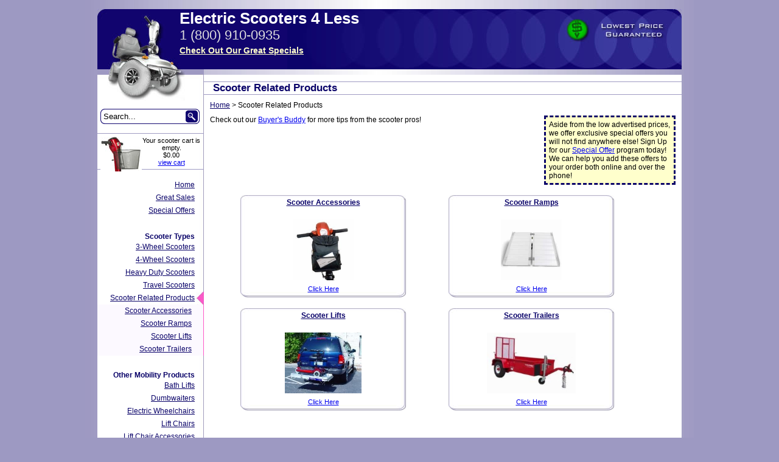

--- FILE ---
content_type: text/html;charset=utf-8
request_url: https://www.electricscooters4less.com/Scooter-Related-Products.htm
body_size: 3643
content:
<!DOCTYPE html><html xmlns="http://www.w3.org/1999/xhtml" lang="en"><head><title>Scooter Related Products</title><meta content="width=device-width, initial-scale=1" name="viewport"/><link href="/es4l.css" media="screen" type="text/css" rel="stylesheet"/><link href="/print.css" media="print" type="text/css" rel="stylesheet"/><link href="/3rdParty.css" media="screen" rel="stylesheet"/><link href="/css/cat.css" media="screen" type="text/css" rel="stylesheet"/><meta content="" name="description"/><meta content="" name="keywords"/><meta content="" name="rating"/><meta content="" name="revisit-after"/><meta content="" name="robots"/><meta content="" name="googlebot"/><link href="https://www.electricscooters4less.com/Scooter-Related-Products.htm" rel="canonical"/><meta content="Scooter Related Products" name="og:title"/><meta content="product" name="og:type"/><meta content="https://www.electricscooters4less.com/Scooter-Related-Products.htm" name="og:url"/><meta content="Electric Scooters 4 Less" name="og:site_name"/><meta content="PO Box 58587" name="og:street-address"/><meta content="Raleigh" name="og:locality"/><meta content="NC" name="og:region"/><meta content="27658" name="og:postal-code"/><meta content="USA" name="og:country-name"/><meta content="orders@inetalliance.net" name="og:email"/><meta content="1 (800) 910-0935" name="og:phone_number"/><meta content="(706) 705-1555" name="og:fax_number"/><meta content="erikjrasmussen" name="fb:admins"/><script type="text/javascript" src="http://platform.twitter.com/widgets.js"></script></head><body onload="Tooltip.init();"><div id="site-container"><div id="header"><div class="logo"><a href="/"><span>Electric Scooters 4 Less</span></a></div><div class="header-phone">1 (800) 910-0935</div><div id="sales-header"><a href="/scooter-specials.html"><span>Check Out Our Great Specials</span></a></div><div class="low-price-link"><a href="/lowPriceGuarantee.html"><img alt="Lowest Prices on Electric Scooters Guaranteed" src="/images/clear.gif" width="1" height="1"/></a></div></div><div id="left"><a href="/"><img alt="Electric Scooters" src="/images/scooter-bottom.jpg" width="175" height="52"/></a><div id="search-box"><form style="position:relative;" action="/search.html" method="get" data-cr-no-capture="data-cr-no-capture"><div><input id="search_1" class="search-input" type="text" value="Search..." name="q"/><input class="search-submit" type="image" alt="Search" src="/images/search-button.gif"/></div></form><div class="clear"><img alt="spacer" src="/images/clear.gif" width="1" height="1"/></div></div><div id="miniCart" class="sidebar-cart"><img class="mini-basket" alt="Electric Scooter Basket" src="/images/basket.jpg" width="68" height="57"/><span>Your scooter cart is empty.
	</span><br/><span>$0.00</span><br/><a href="/shoppingCart.html"><span>view cart</span></a></div><div class="nav"><div id="nav_home" class="cats"><ul class="nav navbar-nav depth-0"><li class="nav-item first odd"><a class="nav-link" href="/">Home</a></li><li class="nav-item even"><a class="nav-link" href="/scooter-specials.html">Great Sales</a></li><li class="nav-item odd last"><a class="nav-link" href="/scooter-savings.html">Special Offers</a></li></ul></div><h2><span>Scooter Types</span></h2><div id="nav_cats-type" class="cats"><ul class="nav navbar-nav depth-0"><li class="nav-item first odd"><a class="nav-link" href="/3-Wheel-Scooters.htm">3-Wheel Scooters</a></li><li class="nav-item even"><a class="nav-link" href="/4-Wheel-Scooters.htm">4-Wheel Scooters</a></li><li class="nav-item odd"><a class="nav-link" href="/Heavy-Duty-Scooters.htm">Heavy Duty Scooters</a></li><li class="nav-item even"><a class="nav-link" href="/Travel-Scooters.htm">Travel Scooters</a></li><li class="nav-item odd last sub-bar selected active open"><a class="nav-link sub-bar-name" href="/Scooter-Related-Products.htm">Scooter Related Products</a><ul class="nav navbar-nav depth-1"><li class="nav-item first odd sub-bar closed"><a class="nav-link" href="/Electric-Scooter-Accessories.htm">Scooter Accessories</a></li><li class="nav-item even"><a class="nav-link" href="/Electric-Scooter-Ramps.htm">Scooter Ramps</a></li><li class="nav-item odd"><a class="nav-link" href="/Electric-Scooter-Lifts.htm">Scooter Lifts</a></li><li class="nav-item even last"><a class="nav-link" href="/Trailers.htm">Scooter Trailers</a></li></ul></li></ul></div><h2><span>Other Mobility Products</span></h2><div id="nav_cats-mobility" class="cats-additional"><ul class="nav navbar-nav depth-0"><li class="nav-item first odd"><a class="nav-link" href="/Bath-Lifts.htm">Bath Lifts</a></li><li class="nav-item even"><a class="nav-link" href="/Dumbwaiters.htm">Dumbwaiters</a></li><li class="nav-item odd"><a class="nav-link" href="/Electric-Wheelchairs.htm">Electric Wheelchairs</a></li><li class="nav-item even"><a class="nav-link" href="/Lift-Chairs.htm">Lift Chairs</a></li><li class="nav-item odd"><a class="nav-link" href="/lift-chair-accessories.htm">Lift Chair Accessories</a></li><li class="nav-item even sub-bar closed"><a class="nav-link sub-bar-name" href="/Stair-Lifts.htm">Stair Lifts</a><ul class="nav navbar-nav depth-1" style="display:none;"><li class="nav-item first odd"><a class="nav-link" href="/AG-Stair-Lifts.htm">AmeriGlide Stair Lifts</a></li><li class="nav-item even"><a class="nav-link" href="/Battery-Stair-Lifts.htm">Battery Stair Lifts</a></li><li class="nav-item odd"><a class="nav-link" href="/Electric-Stair-Lifts.htm">Electric Stair Lifts</a></li><li class="nav-item even"><a class="nav-link" href="/Heavy-Duty-Stair-Lifts.htm">Heavy Duty Stair Lifts</a></li><li class="nav-item odd"><a class="nav-link" href="/Outdoor-Stair-Lifts.htm">Outdoor Stair Lifts</a></li><li class="nav-item even last"><a class="nav-link" href="/Reconditioned-Stair-Lifts.htm">Reconditioned Stair Lifts</a></li></ul></li><li class="nav-item odd"><a class="nav-link" href="/Walk-In-Tubs.htm">Walk-In Bath Tubs</a></li><li class="nav-item even last"><a class="nav-link" href="/Vertical-Platform-Lifts.htm">Vertical Platform Lifts</a></li></ul></div><div id="nav_beejax-pages" class="bjpages"><ul class="nav navbar-nav depth-0"><li class="nav-item first odd"><a class="nav-link" href="/aboutUs.html">About Us</a></li><li class="nav-item even"><a class="nav-link" href="/contactUs.html">Contact Us</a></li><li class="nav-item odd"><a class="nav-link" href="/faqs.html">FAQs</a></li><li class="nav-item even"><a class="nav-link" href="/testimonials.html">Testimonials</a></li><li class="nav-item odd"><a class="nav-link" href="/returnPolicy.html">Return Policy</a></li><li class="nav-item even"><a class="nav-link" href="/privacy-policy.html">Privacy Policy</a></li><li class="nav-item odd"><a class="nav-link" href="/lowPriceGuarantee.html">Lowest Prices</a></li><li class="nav-item even"><a class="nav-link" href="/payment-options.htm">Payment Options</a></li><li class="nav-item odd last"><a class="nav-link" href="/terms-and-conditions.htm">Terms and Conditions</a></li></ul></div></div></div><div id="right"><h1 id="titleBar" class="title"><span id="title"><span>Scooter Related Products</span></span></h1><div id="right-inner"><div id="content"><div id="breadcrumbs" class="hansel longest"><ul class="breadcrumb" itemprop="breadcrumb"><li itemscope class="home from-start-0 from-end-1 breadcrumb-item" itemtype="http://data-vocabulary.org/Breadcrumb"><a href="/" itemprop="url"><span itemprop="title">Home</span></a></li><li class="from-start-0 from-end-1 delimiter"><span class="gretel">&nbsp;&gt;&nbsp;</span></li><li itemprop="child" itemscope class="current active from-start-1 from-end-0 breadcrumb-item" itemtype="http://data-vocabulary.org/Breadcrumb"><span>Scooter Related Products</span></li></ul></div><div id="Site:66:SmartPage:86" class="smart-page even SmartPage-86"><div class="coupon-signup"><span class="textarea">Aside from the low advertised prices, we offer exclusive special offers you will not find anywhere else! Sign Up for our <a href="/scooter-savings.html">Special Offer</a> program today! We can help you add these offers to your order both online and over the phone!</span></div><div class="textarea">Check out our <a href="http://www.electricscooters4less.com/buyers-buddy/">Buyer's Buddy</a> for more tips from the scooter pros!</div><div class="clear"><img alt="spacer" src="/images/clear.gif" width="1" height="1"/></div><div class="clear"><img alt="spacer" src="/images/clear.gif" width="1" height="1"/></div><div id="smartPagesWrapper"><ul class="smart-pages"><li class="even subSmartPage-5"><h2 class="box-top"><a class="main-link" href="/Electric-Scooter-Accessories.htm"><span>Scooter Accessories</span></a></h2><div class="box-middle-cat"><div class="picture-box-cat"><a class="main-link" href="/Electric-Scooter-Accessories.htm"><img class="cat-picture portrait" alt="Scooter Accessories" src="/resources/smartPage/5/picture-thumb.jpg"/></a></div></div><div class="sp-compare-row"><a href="/Electric-Scooter-Accessories.htm"><span>Click Here</span></a></div><div><img alt="bottom" src="/images/box-bottom.jpg"/></div></li><li class="odd subSmartPage-6"><h2 class="box-top"><a class="main-link" href="/Electric-Scooter-Ramps.htm"><span>Scooter Ramps</span></a></h2><div class="box-middle-cat"><div class="picture-box-cat"><a class="main-link" href="/Electric-Scooter-Ramps.htm"><img class="cat-picture portrait" alt="Scooter Ramps" src="/resources/smartPage/6/picture-thumb.jpg"/></a></div></div><div class="sp-compare-row"><a href="/Electric-Scooter-Ramps.htm"><span>Click Here</span></a></div><div><img alt="bottom" src="/images/box-bottom.jpg"/></div></li><li class="even subSmartPage-7"><h2 class="box-top"><a class="main-link" href="/Electric-Scooter-Lifts.htm"><span>Scooter Lifts</span></a></h2><div class="box-middle-cat"><div class="picture-box-cat"><a class="main-link" href="/Electric-Scooter-Lifts.htm"><img class="cat-picture landscape" alt="Scooter Lifts" src="/resources/smartPage/7/picture-thumb.jpg"/></a></div></div><div class="sp-compare-row"><a href="/Electric-Scooter-Lifts.htm"><span>Click Here</span></a></div><div><img alt="bottom" src="/images/box-bottom.jpg"/></div></li><li class="odd subSmartPage-8"><h2 class="box-top"><a class="main-link" href="/Trailers.htm"><span>Scooter Trailers</span></a></h2><div class="box-middle-cat"><div class="picture-box-cat"><a class="main-link" href="/Trailers.htm"><img class="cat-picture landscape" alt="Scooter Trailers" src="/resources/smartPage/8/picture-thumb.jpg"/></a></div></div><div class="sp-compare-row"><a href="/Trailers.htm"><span>Click Here</span></a></div><div><img alt="bottom" src="/images/box-bottom.jpg"/></div></li></ul></div><p style="clear:both;">&nbsp;</p></div></div></div></div><div id="footer"><div id="nav_footer" class="footer-nav"><ul class="nav navbar-nav depth-0"><li class="nav-item first odd last"><a class="nav-link" href="/es4lnews.htm">ES4L News</a></li></ul></div><div class="payment-methods"><strong><span>We Accept the Following Forms of Payment</span></strong><br/><img alt="Payment Methods" src="/images/payment-methods.jpg" width="186" height="25"/><br/><ul><li class="visa tooltipped" title="Visa"><span>Visa</span></li><li class="masterCard tooltipped" title="Master Card"><span>Master Card</span></li><li class="americanExpress tooltipped" title="American Express"><span>American Express</span></li><li class="discover tooltipped" title="Discover"><span>Discover</span></li><li class="check tooltipped" title="Check"><span>Check</span></li><li class="paypal tooltipped" title="PayPal"><span>PayPal</span></li></ul></div><div class="ssl-certificate center"><img alt="Instant SSL Certificate" src="/images/instantssl_site_seal.gif" width="100" height="60"/></div><p class="copyright">Copyright 2001 - Electric Scooters 4 Less - All Rights Reserved</p></div></div><script type="text/javascript" src="/es4l.js"></script><script type="text/javascript">/*<![CDATA[*/Element.observe(document,'dom:loaded',function(){new SearchInPlace('search_1');});/*]]>*/</script><script type="text/javascript" async="async" defer="defer">/*<![CDATA[*/try {
(function(i,s,o,g,r,a,m){i['GoogleAnalyticsObject']=r;i[r]=i[r]||function(){
(i[r].q=i[r].q||[]).push(arguments)},i[r].l=1*new Date();a=s.createElement(o),
m=s.getElementsByTagName(o)[0];a.async=1;a.src=g;m.parentNode.insertBefore(a,m)
})(window,document,'script','https://www.google-analytics.com/analytics.js','ga');
ga('create', 'UA-15826178-4', 'auto', {'legacyCookieDomain': 'electricscooters4less.com'});
ga('require', 'ecommerce');
ga('send', 'pageview');
window.dataLayer = window.dataLayer || []; function gtag(){dataLayer.push(arguments);}} catch(e) { if(console) { console.error(e) } }/*]]>*/</script></body></html>

--- FILE ---
content_type: text/css
request_url: https://www.electricscooters4less.com/css/cat.css
body_size: 12196
content:
.call {
	text-align: center;
	font-weight: bold;
	font-size: 1.3em;
	padding: 5px;
	height: 40px;
	/*margin-left: 135px;*/
	margin-bottom: 10px;
	/*width: 270px;*/
	/*float: right;*/
	background: #FFF4FC url( /images/old-phone-small.jpg ) no-repeat center right;
}

.coupon-signup {
	width: 200px;
	float: right;
	margin: 0 0 5px 10px;
	padding: 5px;
	background-color: #ffc;
	border: 3px dashed #0A0369;
}

.call-deals {
	font-weight: bold;
	text-align: center;
	color: #11046E;
	font-size: 1.5em;
	letter-spacing: 1px;
	padding: 5px;
}

ul.smart-pages {
	margin-top: 10px;
}

.sort-wrapper {
	text-align: right;
	padding: 10px;
}
ul.lift-chair-pages li {
	list-style: none;
	min-height: 150px;
}

ul.lift-chair-pages li.second {
	margin-top: 15px;
}

ul.lift-chair-pages h2 {
	font-size: 1em;
	margin-bottom: 5px;
}

ul.lift-chair-pages h2 a {
	color: #0A0369;
}

ul.lift-chair-pages a {
	color: #444;
	font-weight: bold;
}

ul.lift-chair-pages .cat-picture {
	float: right;
	height: 150px;
}
.serta-lc img,
.usm-lc img {
	float: left;
	width: 100px;
}

ul.lift-chair-pages p.break {
	margin-bottom: 4px;
}

ul.smart-pages li {
	list-style: none;
	float: left;
	width: 272px;
	height: 1%;
	margin-bottom: 15px;
	position: relative;
	text-align: center;
    margin-left: 45px
}

ul.smart-pages li.even {
	margin-left: 50px;
	margin-right: 25px;
	clear: left;
}

* html ul.smart-pages li.even {
	margin-right: 10px;
}

ul.smart-pages h2.box-top {
	font-size: 1em;
	padding: 5px 10px;
	background: transparent url( /images/box-top.jpg ) no-repeat 0 0;
	height: 30px;
}

#electric-wheelchairs h2.box-top {
	height: 15px;
}

ul.smart-pages h2 a {
	color: #0A0369;
}

#electric-wheelchairs ul.smart-pages li {
	float: none;
    margin-left: 80px;
}

#electric-wheelchairs ul.smart-pages li {
}
.freedom-box {
    text-align: center;
    position: relative;
    margin-bottom: 20px;
}
.freedom-price {
    position: absolute;
    left: 414px;
    top: 80px;
    font-size: 2em;
}
.ew-separate {
	margin-bottom: 15px;
}

.search-box {
	width: 250px;
	float: right;
	margin-right: 15px;
	padding: 10px;
	background: #F2F1F7 url( /images/ew-search-bg.jpg ) right top no-repeat;
}

.SmartPage-37 .search-box {
	width: 300px;
	float: right;
	margin-right: 15px;
	padding: 10px;
	background: #F2F1F7 url( /images/ew-search-bg.jpg ) left top repeat-x;
}


.lc-search-box {
	width: 300px; /*background-image: url( /images/lc-search-bg.jpg );*/
	padding: 0;
	background-image: none;
	background-color: #fff;
	margin-right: 5px;
}

.lc-search-inner {
	padding: 10px;
}

.search-box-header {
	font-weight: bold;
	font-size: 1.1em;
	color: #0A0369;
	margin-bottom: 5px;
}

.search-box li {
	list-style: none;
	margin-left: 5px;
	margin-bottom: 5px;
}

.search-box li ul li {
	margin-bottom: 2px;
}

.search-box li span {
	font-weight: bold;
}

.search-box li ul li span {
	font-weight: normal;
}

ul.lift-chair-pages .picture-box-cat {
	float: right;
	width: 150px;
	text-align: center;
}

img.cat-picture {
	height: 100px;
	border: 0;
}

ul.products li {
	list-style: none;
	float: left;
	width: 350px;
	height: 1%;
	margin-bottom: 15px;
	position: relative;
}

.SmartPage-53 ul.smart-pages li {
	margin-left: 10px;
}

ul.products li .short-description li {
	margin-bottom: 2px;
	margin-left: 20px;
	list-style: disc;
	width: 150px;
}

.short-description {
	margin-left: 90px; /*clear: left;*/
	padding: 5px;
}
#sales .short-description {
    margin-left: 110px;
    margin-right: 15px;
}
ul.products li.even {
	margin-left: 10px;
	margin-right: 25px;
	clear: left;
}

* html ul.products li.even {
	margin-right: 10px;
}

ul.products h2.box-top {
	font-size: 1em;
	padding: 5px 10px;
	background: transparent url( /images/box-top-wide.gif ) no-repeat 0 0;
	height: 30px;
}

ul.products h2 a {
	color: #0A0369;
}

ul.products li.feature {
	margin: 0;
	border-left-width: 0;
}

ul.products .price {
	text-align: center;
	font-weight: bold;
	font-size: 1.4em;
	color: #4F4D69;
	height: 1%;
}

.plus-shipping,
.free-shipping {
	text-align: center;
}
.financing {
	text-align: center;
	font-weight: bold;
}
.financing a {
	color: green;
}
.right-wrapper {
	margin-left: 110px;
	margin-right: 3px;
}

.cart-link {
/*font-size:.9em;*/
	text-align: right;
	height: 19px;
	line-height: 19px;
	padding-right: 10px; /*background: transparent url( /images/small-cart-right.jpg ) no-repeat 98% 0;*/
}

.ns-cart-link {
	background-image: none;
	text-align: center;
}
.product-1898 .ns-cart-link {
    visibility: hidden;
}
.picture-box {
	height: 100px;
	width: 100px;
	float: left;
	overflow: hidden;
    margin-left: 10px;
}

img.product-picture {
	border: 0;
	margin-left: 2px;
}

ul.products img.landscape {
	width: 80px;
}

ul.products img.portrait {
	height: 95px;
}

.experts {
	font-size: 1.5em;
	font-weight: bold;
	padding: 10px;
	text-align: center;
	color: #0A0369;
}

.experts-bottom {
	/*float: right;*/
	/*width: 420px;*/
	clear: both;
	margin-top: 20px;
}

table.comparison-group {
	margin-left: 4px;
	/*float: left;*/
	/*clear: left;*/
	width: 95%;
}

table.comparison-group tr.even td {
	background-color: #EDEBFF;
}

table.comparison-group td {
	vertical-align: top;
}

td.feature-name {
	width: 75%;
}

td.feature-value {
	white-space: nowrap;
	width: 25%;
	padding-left: 5px;
}
.SmartPage-70 td.feature-name,
.SmartPage-70 td.feature-value {
    white-space:normal;
    width: 50%;
}
.compare-row {
	position: absolute;
	bottom: 4px;
	right: 0;
	width: 340px;
	padding: 5px 20px 5px 5px;
	font-size: .9em;
	height: 16px;
	line-height: 16px;
}

* html .compare-row {
	width: 262px;
	background-position: 0 100%;
}
.sp-compare-row {
	position: absolute;
	bottom: 4px;
	right: 0;
	width: 262px;
	padding: 5px;
	font-size: .9em;
	height: 16px;
	line-height: 16px;
}

* html .sp-compare-row {
	width: 262px;
	background-position: 0 100%;
}
#right-inner .compare-row p {
	margin: 0;
}

.compare-row a {
	color: #0A0369;
}

#right-inner .compare-row .compare-box {
	float: left;
	width: 100px; /*padding-left: 5px;*/
/*background-color: #ECFFDF;*/
	text-align: center;
	margin-left: 20px;
}

.compare-selected-wrapper {
	text-align: left;
	margin: 10px 0;
	padding: 5px;
	background-color: #ECFFDF;
}

input.compare-selected {
	float: left;
	margin-right: 10px;
}

.more-info {
	float: right;
	width: 100px;
	text-align: center;
	background: #fff url( /images/arrow-button.jpg ) no-repeat right center;
	font-size: 1.1em;
	font-weight: bold;
}

.more-info a {
	display: block;
	color: #FF576E;
}

.box-middle {
	background: transparent url( /images/box-middle-wide.gif ) repeat-y 0 0;
	min-height: 220px;
	margin-top: -5px;
}
.SmartPage-70 .box-middle {
	min-height: 260px;
}
.SmartPage-90 .box-middle {
    min-height: 150px;
}
.box-middle-cat {
	background: transparent url( /images/box-middle.jpg ) repeat-y 0 0;
	min-height: 100px;
}

#right-inner p.ew-manufacturer-header {
	font-weight: bold;
	font-size: 1.1em;
	color: #333;
	margin-bottom: 10px;
	text-align: center;
	width: 272px;
    margin-left: 80px;
}

#electric-wheelchairs .box-middle-cat {
	min-height: 125px;
}

.box-middle-search {
	background: transparent url( /images/box-middle-wide.gif ) repeat-y 0 0;
	min-height: 110px;
	margin-top: -5px;
}

* html .box-middle {
	height: 240px;
}

* html .box-middle-cat {
	height: 120px;
}

.products-found {
	text-align: center;
	padding: 10px;
	font-weight: bold;
}

img.example {
	float: left;
	margin-right: 10px;
}
img.lc-free {
    margin-left: 20px;
    margin-top: 10px;
}
.pride-free {
    width: 577px;
    margin-left: auto;
    margin-right: auto;
    margin-top: 10px;
}
.browse-by-price {
	/*width: 125px;*/
	/*float: left;*/
}

.browse-by-manuf {
	width: 370px;
	margin-left: 10px; /*margin-right: 220px;*/
	float: left;
	/*border-left: 1px solid #ccc;*/
	border-right: 1px solid #ccc;
	padding: 0 18px 0 0;
}

ul.lc-by-price li {
	list-style: none;
	float: left;
	width: 118px;
	text-align: center; /*margin-left: 20px;*/
	margin-left: 60px;
	margin-right: auto;
	margin-bottom: 10px; /*float: left;*/
}
.serta-lc img,
.ameriglide-lc img {
    margin-right: 20px;
}
ul.lc-by-price li img {
	border: 0;
}

.lc-search li {
	list-style: none;
	margin-left: 20px;
}

img.liftchair2 {
	float: left;
}

.lc-header {
	text-align: center;
	margin: 10px 0;
	background-color: #F2F1F7;
	font-weight: bold;
	color: #333;
	padding: 3px;
}

.lc-by-price a {
	height: 118px;
	display: block;
}

.lc-by-price a:hover {
	background-position: 0 -119px;
}

li.under-six a {
	background: #fff url( /images/under-six.gif ) 0 0 no-repeat;
}

li.six-to-eight a {
	background: #fff url( /images/six-to-eight.gif ) 0 0 no-repeat;
}

li.eight-to-ten a {
	background: #fff url( /images/eight-to-ten.gif ) 0 0 no-repeat;
}

li.over-ten a {
	background: #fff url( /images/over-ten.gif ) 0 0 no-repeat;
}

.stair-lift-measuring {
    margin-left:auto;
    margin-right: auto;
	margin-top: 15px;
    width: 552px;
}
.sl-browse {
    margin-left:auto;
    margin-right: auto;
    width: 552px;
	padding-left: 15px;
}
.stair-lift-measuring img {
	border: 0;
}

.sl-browse div {
	float: left;
	width: 118px;
	height: 118px;
	text-align: center;
	margin-right: 20px;
	/*margin-top: 20px;*/
}

span.browse-inner {
}

.browse-name a {
	color: #0A0369;
	display: block;
	height: 43px;
	padding-top: 75px;
}

.ac a {
	background: transparent url( /images/electric-stair-lifts.jpg ) 0 0 no-repeat;
}

.dc a {
	background: transparent url( /images/battery-stair-lifts.jpg ) 0 0 no-repeat;
}

.hd a {
	background: transparent url( /images/hd-stair-lifts.jpg ) 0 0 no-repeat;
}

.outdoor a {
	background: transparent url( /images/outdoor-stair-lifts.jpg ) 0 0 no-repeat;
}

.browse-name a:hover {
	background-position: 0 -119px;
}

table.how-to-measure {
	border-spacing: 15px;
	border-collapse: separate;
}

table.how-to-measure td {
	vertical-align: top;
}

.step-header {
	font-weight: bold;
	color: #10056F;
}

.step-tag {
	font-weight: bold;
	color: #333;
}
.review-wrapper {
	padding-bottom: 5px;
	min-height: 50px;
	margin: 5px 8px 0 5px;
}
.review-wrapper * {
	/*border: 1px solid red;	*/
}
.review {
	text-align: center;
	/*border-top: 1px solid #eee;*/
	/*border-bottom: 1px solid #eee;*/
	padding: 5px 0 0 0;
}
#content .review .rating {
	margin-left: 75px;
}
.rating-header,
.rating-average {
	display: none;
}
.rating-count {
	padding: 0 60px 0 10px;
	line-height: 15px;
}
.write-a-review,
.read-a-review {
	display: inline;
	width: 50%;
	padding: 0 5px;
	margin-left: auto;
	margin-right: auto;
	font-size: .9em;
	line-height: 25px;
	/*padding-bottom: 5px;*/
    white-space: nowrap;
}
.write-a-review a,
.read-a-review a {
	color: #333;
}
#singleIssueWrapper,
.single-issue-wrapper {
    text-align: center;
}
.medicare-info {
    padding: 20px;
}
.medicare-info li {
   margin-left: 25px;
}
.med-header {
    font-weight: bold;
    font-size: 1.3em;
    border-bottom: 1px solid #333;
    padding-bottom: 5px;
    margin-bottom: 10px;
    margin-top: 40px;
}
.sec-header {
    font-weight: bold;
    font-size: 1.1em;
    margin-top: 20px;
}
.allowable-box {
    border-top: 1px solid #333;
    border-left: 1px solid #333;
    width: 670px;
    margin-left: auto;
    margin-right: auto;
}
.medicare-allowable li {
    text-align: center;
    padding: 5px;
    width: 100px;
    float: left;
    border-right: 1px solid #333;
    border-bottom: 1px solid #333;
    list-style: none;
    margin-left: 0;
}
.m-state {
    font-weight: bold;
}
.m-allowable-header {
    font-weight: bold;
    text-align: center;
    margin-top: 20px;
    font-size: 1.1em;
}
ul.bullets li {
    margin-left: 25px;
    list-style: disc;
}
ol.numbers li {
    margin-left: 25px;
    list-style: decimal;
}
p.med-return {
    font-weight: bold;
    margin-top: 20px;
}
.understanding-med {
    float: right;
    margin: 0 0 10px 10px;
}
.contents {
    color: #1d5c7a;
}
.contents p {
    font-weight: bold;
    font-size: 1.3em;
}
.contents li {
    list-style: disc;
    margin-left: 25px;
    margin-bottom: 10px;
    font-weight: bold;
}
.medicare-form {
    margin-top: 50px;
    font-weight: bold;
}
.medicare-form-text {
    margin: 10px 0;
}
.medicare-disclaimer {
    margin-top: 10px;
    font-weight: bold;
}
.medicare-disclaimer strong {
    font-size: 1.1em;
}


--- FILE ---
content_type: text/css
request_url: https://www.electricscooters4less.com/print.css
body_size: 15605
content:


* {
  margin: 0;
  padding: 0;
}

body {
  background: #9D99C2 url( /images/body-bg.jpg ) repeat-y center center;
  font-family: geneva, verdana, arial, sans-serif;
  font-size: 62.5%;
}

img {
  border: none;
}

h1 {
  font-size: 1.4em;
}

h2 {
  font-size: 1.3em;
}

h3 {
  font-size: 1.2em;
}

.clear {
  clear: both;
}

.clear-left {
  clear: left;
}

.center {
  text-align: center;
}

#site-container {
  font-size: 1.2em;
  width: 780px;
  margin-left: auto;
  margin-right: auto;
  text-align: center;
  position: relative;
  margin-top: 15px;
}

#header {
  background: #0A0369 url( /images/header.jpg ) no-repeat 0 0;
}

.logo {
  width: 400px;
  font-size: 2.2em;
  font-weight: bold;
  color: #fff;
  text-align: left;
}

.logo a {
  text-decoration: none;
  color: #fff;
}

.phone {
  font-size: 1.8em;
  color: #ddd;
  text-align: left;
}

#sales-header {
	display:none;
}

#sales-header a {
  color: #ffc;
}

.low-price-link {
	display: none;
}

.low-price-link a {
  display: block;
  height: 40px;
}


#titleBar {
  border-top: 1px solid #9F9BC3;
  border-bottom: 1px solid #9F9BC3;
  clear: both;
  padding-left: 15px;
  color: #0A0369;
  margin: 10px 0;
}

.hansel {
  margin-bottom: 10px;
	display: none;
}

.hansel li {
  list-style: none;
  display: inline;
}

.hansel li a {
  color: #0A0369;
}

.nav {
  clear: left;
}

.nav h2 {
  margin-top: 10px;
  font-size: 11px;
  text-align: right;
  color: #0A0369;
  padding-right: 15px;
}

.nav li {
  list-style: none;
  height: 21px;
  line-height: 21px;
  text-align: right;
}

.nav li a {
  display: block;
  padding-right: 15px;
  color: #0A0369;
}

.nav li a:hover {
  background: #fff url( /images/nav-over.jpg ) no-repeat top right;
}

.nav li.selected a,
  .nav li.selected a:hover {
  background: #fff url( /images/nav-selected.jpg ) no-repeat top right;
}

.cats-additional {
}

.sidebar-cart {
  margin: 15px 0;
  padding: 5px;
  font-size: .9em;
  border-top: 1px solid #9F9BC3;
  border-bottom: 1px solid #9F9BC3;
}

img.mini-basket {
  float: left;
}

#search-box {
  margin: 10px 5px;
  width: 163px;
  height: 25px;
  background: transparent url( /images/search-bg.gif ) no-repeat 0 0;
  font-size: .9em;
}

#search-box .search-input {
  float: left;
  padding: 3px 0 0 5px;
  border: 0;
  width: 129px;
  background: none;
}

#search-box .search-submit {
  float: right;
  margin: 2px 3px 0 0;
}

.cart-link-compare {
  font-size: .9em;
  text-align: center;
  height: 19px;
  line-height: 19px;
  padding: 5px 30px 5px 5px;
  background: transparent url( /images/small-cart-right.jpg ) no-repeat 98% 0;
}

#footer {
  background: #9D99C2 url( /images/footer-bg.jpg ) no-repeat left bottom;
  min-height: 100px;
  text-align: center;
  color: #fff;
  margin-top: 10px;
  margin-bottom: 15px;
}

* html #footer {
  height: 100px;
}

.payment-methods {
  margin: 10px 0;
}

.payment-methods li {
  display: inline;
  list-style: none;
  margin-right: 10px;
}

.copyright {
  margin: 10px 0;
}

.green {
  background: #ECFFDF url( /images/green-gradient.jpg ) repeat-x 0 0;
}

.yellow {
  background: #ECFFDF url( /images/yellow-gradient.jpg ) repeat-x 0 0;
}

.purple {
  background: #F2F1F7 url( /images/purple-gradient.jpg ) repeat-x 0 0;
}

.pink {
  background-color: #FFE3F6;
}

.instant-coupon {
  text-align: center;
  padding: 5px 0;
  border: 2px dashed #FF57C8;
  line-height: 160%;
  margin: 5px;
}

img.compare-pic {
  border: 1px solid #9D99C2;
  width: 50px;
}

table.product-comparison th,
  table.product-comparison td {
  border-bottom: 1px solid #9D99C2;
}

table.product-comparison td {
  text-align: center;
}

table.product-comparison tr.even td,
  table.product-comparison tr.even th {
  background-color: #F2F1F7;
}

.close-window-box {
  text-align: center;
  font-weight: bold;
  font-size: 14px;
  padding: 5px;
  background-color: #FFF4FC;
}

.tooltipped {
  cursor: default;
}

.scooter-search-box {
  padding-left: 10px;
  padding-top: 10px;
  background: #F2F1F7 url( /images/scooter-search-bg.jpg ) right top no-repeat;
}

.scooter-search li {
  list-style: none;
  margin-left: 5px;
}

.scooter-search-header {
  font-weight: bold;
  color: #0A0369;
}

.scooter-search div {
  color: #0A0369;
}

.scooter-search-box .submit {
  padding: 5px;
}

#notice {
  padding: 10px;
  background-color: #FFF4FC;
  margin-bottom: 15px;
  font-weight: bold;
}

#instantCoupons {
  padding-left: 25px;
}
.coupon-signup {
	margin: 0 0 10px 0;
	padding: 5px;
	background-color: #ffc;
	border: 3px dashed #0A0369;
	text-align: center;
	display: none;
}

.right-col {
	float: right;
	width: 130px;
	text-align: center;
}

img.product-picture {
	width: 111px;
	border: 0;
}

.additional-images p {
	border-top: 1px solid #ddd;
}

.additional-images p.last {
	border-bottom: 1px solid #ddd;
	padding-bottom: 3px;
}

.click-enlarge {
	margin-top: 10px;
	font-size: .9em;
}

.cart-link {
	text-align:center;
	/*height: 19px;*/
	/*line-height: 19px;*/
	font-weight: bold;
/*padding-right:40px;*/
/*background:transparent url(/images/small-cart-right.jpg) no-repeat 98% 0;*/
/*width:200px;*/
/*float:right;*/
	font-size: 1.1em;
}

.product li {
	margin-left: 25px;
}

.product-price {
	text-align: center;
	font-weight: bold;
	font-size: 1.4em;
	color: #4F4D69;
}

.regular-price {
	text-decoration: line-through;
}

.product-resources {
	width: 200px;
	float: right;
	margin: 10px;
	background: transparent url( /images/info-icon.jpg ) no-repeat 0 0;
	padding-left: 20px;
	min-height: 40px;
}

.product-resources-warranty {
	width: 200px;
	float: right;
	margin: 0 10px 10px;
	padding-left: 20px;
	min-height: 40px;
}

* html .product-resources {
	height: 40px;
}

.product-resources li {
	list-style: none;
}

.box-rc-container {
	width: 117px;
	margin: 10px auto;
	text-align: center;
}

.box-rc-top {
	background: transparent url( /images/box-rc-top.jpg ) no-repeat 0 0;
	height: 10px;
}

.box-rc-middle {
	background: transparent url( /images/box-rc-middle.jpg ) repeat-y 0 0;
}

.box-rc-bottom {
	background: transparent url( /images/box-rc-bottom.jpg ) no-repeat 0 100%;
	height: 10px;
}

.box-product-top {
	background: transparent url( /images/box-product-top.jpg ) no-repeat 0 0;
	height: 10px;
}

.box-product-middle {
	background: transparent url( /images/box-product-middle.jpg ) repeat-y 0 0;
}

.box-product-bottom {
	background: transparent url( /images/box-product-bottom.jpg ) no-repeat 0 100%;
	height: 10px;
}

.box-lc-container {
	width: 422px;
}

.box-lc-top {
	background: transparent url( /images/box-lc-top.jpg ) no-repeat 0 0;
	height: 10px;
}

.box-lc-middle {
	background: transparent url( /images/box-lc-middle.jpg ) repeat-y 0 0;
}

.box-lc-bottom {
	background: transparent url( /images/box-lc-bottom.jpg ) no-repeat 0 100%;
	height: 10px;
}

.product-features {
	margin: 10px 0;
	width: 450px;
}

.product-features li {
	width: 45%;
	float: left;
	list-style: none;
	margin-bottom: 5px;
	margin-left: 5px;
}

.options-available {
	width: 450px;
	margin-top: 15px;
}

.options-available-header,
	.specs-header {
	font-weight: bold;
	color: #0A0369;
}

span.spec-name {
	font-weight: bold;
	color: #575669;
}

.options-available td,
	.options-available th {
	vertical-align: top;
}

.options-available th span {
	display: none;
	width: 150px;
}

.options-available tr.first th span {
	display: block;
}

table.pleaseTellUsAboutYourVehicle,
	table.receiverHitchType,
	table.pleaseTellUsAboutYourScooter,
	table.orientationLookingUPTheStaircase,
	table.measurements {
	display: none;
}

.options-available tr.first th,
	.options-available tr.first td {
	padding-top: 10px;
	border-top: 1px solid #ccc;
}

.options-available tr.even td {
	background-color: #F2F1F7;
}

.option-name {
	width: 200px;
}

.option-price {
	padding-right: 5px;
	width: 95px;
	text-align: right;
}

.related-items {
	margin-top: 15px;
	height: 1%;
}

.related-items-header {
	font-weight: bold;
	color: #0A0369;
}

.related-items img {
	width: 75px;
	float: left;
	margin-right: 15px;
}

.related-items li {
	margin-left: 20px;
	margin-bottom: 15px;
	list-style: none;
	clear: left;
}
.coupon-signup {
  width: 200px;
  float: right;
  margin: 0 0 5px 10px;
  padding: 5px;
  background-color: #ffc;
  border: 3px dashed #0A0369;
}

ul.smart-pages {
  margin-top: 10px;
}

ul.smart-pages li {
  list-style: none;
  float: left;
  width: 272px;
  height: 1%;
  margin-bottom: 15px;
  position: relative;
  text-align: center;
}

ul.smart-pages li.even {
  margin-left: 10px;
  margin-right: 25px;
  clear: left;
}

* html ul.smart-pages li.even {
  margin-right: 10px;
}

ul.smart-pages h2.box-top {
  font-size: 1em;
  padding: 5px;
  background: transparent url( /images/box-top.jpg ) no-repeat 0 0;
  height: 30px;
}

#electric-wheelchairs h2.box-top {
  height: 15px;
}

ul.smart-pages h2 a {
  color: #0A0369;
}

#electric-wheelchairs ul.smart-pages li {
  float: none;
}

#electric-wheelchairs ul.smart-pages li.even {
  margin-left: 0;
}

.ew-separate {
  margin-bottom: 15px;
}

.search-box {
  width: 250px;
  float: right;
  margin-right: 15px;
  padding: 10px;
  background: #F2F1F7 url( /images/ew-search-bg.jpg ) right top no-repeat;
}

.lc-search-box {
  background-image: url( /images/lc-search-bg.jpg );
}

.search-box-header {
  font-weight: bold;
  font-size: 1.1em;
  color: #0A0369;
  margin-bottom: 5px;
}

.search-box li {
  list-style: none;
  margin-left: 5px;
  margin-bottom: 5px;
}

.search-box li ul li {
  margin-bottom: 2px;
}

.search-box li span {
  font-weight: bold;
}

.search-box li ul li span {
  font-weight: normal;
}

.picture-box-cat {

}

img.cat-picture {
  width: 80px;
  border: 0;
}

ul.products li {
  list-style: none;
  float: left;
  width: 272px;
  height: 1%;
  margin-bottom: 15px;
  position: relative;
}

ul.products li .short-description li {
  margin-bottom: 2px;
  margin-left: 20px;
  list-style: disc;
  width: 150px;
}

.short-description {
  margin-left: 90px; /*clear: left;*/
  padding: 5px;
}

ul.products li.even {
  margin-left: 10px;
  margin-right: 25px;
  clear: left;
}

* html ul.products li.even {
  margin-right: 10px;
}

ul.products h2.box-top {
  font-size: 1em;
  padding: 5px;
  background: transparent url( /images/box-top.jpg ) no-repeat 0 0;
  height: 30px;
}

ul.products h2 a {
  color: #0A0369;
}

ul.products li.feature {
  margin: 0;
  border-left-width: 0;
}

ul.products .price {
  text-align: center;
  font-weight: bold;
  font-size: 1.4em;
  color: #4F4D69;
}

.plus-shipping,
  .free-shipping {
  text-align: center;
}

.right-wrapper {
  margin-left: 110px;
  margin-right: 3px;
}

.cart-link {
/*font-size:.9em;*/
  text-align: right;
  height: 19px;
  line-height: 19px;
  padding-right: 30px;
  background: transparent url( /images/small-cart-right.jpg ) no-repeat 98% 0;
}

.ns-cart-link {
  background-image: none;
  text-align: center;
}

.picture-box {
  height: 100px;
  width: 80px;
  float: left;
  overflow: hidden;
}

img.product-picture {
  border: 0;
  margin-left: 2px;
}

ul.products img.landscape {
  width: 80px;
}

ul.products img.portrait {
  height: 95px;
}

.experts {
  font-size: 1.4em;
  padding: 10px;
  text-align: center;
}

table.comparison-group {
  margin-left: 2px;
  float: left;
  clear: left;
  width: 97%;
}

table.comparison-group tr.even td {
  background-color: #EDEBFF;
}

table.comparison-group td {
  vertical-align: top;
}

td.feature-name {
  width: 75%;
}

td.feature-value {
  white-space: nowrap;
  width: 25%;
  padding-left: 5px;
}

.compare-row {
  position: absolute;
  bottom: 0;
  right: 0;
  width: 262px;
  background: transparent url( /images/box-bottom.jpg ) no-repeat right bottom;
  padding: 5px;
  font-size: .9em;
  height: 16px;
  line-height: 16px;
}

* html .compare-row {
  width: 262px;
  background-position: 0 100%;
}

.compare-row a {
  color: #0A0369;
}

.compare-box {
  float: left;
  width: 100px;
  padding-left: 5px;
  background-color: #ECFFDF;
  text-align: center;
}

.compare-selected-wrapper {
  text-align: left;
  margin: 10px 0;
  padding: 5px;
  background-color: #ECFFDF;
}

input.compare-selected {
  float: left;
  margin-right: 10px;
}

.more-info {
  float: right;
  width: 100px;
  text-align: center;
  background: #fff url( /images/arrow-button.jpg ) no-repeat right center;
  font-size: 1.1em;
	font-weight: bold;
}

.more-info a {
  display: block;
	color: #FF576E;
}

.box-middle {
  background: transparent url( /images/box-middle.jpg ) repeat-y 0 0;
  min-height: 220px;
}

.box-middle-cat {
  background: transparent url( /images/box-middle.jpg ) repeat-y 0 0;
  min-height: 100px;
}

.ew-manufacturer-header {
  font-weight: bold;
  font-size: 1.1em;
  color: #333;
  margin-bottom: 10px;
  text-align: center;
  width: 272px;
}

#electric-wheelchairs .box-middle-cat {
  min-height: 125px;
}

.box-middle-search {
  background: transparent url( /images/box-middle.jpg ) repeat-y 0 0;
  min-height: 110px;
}

* html .box-middle {
  height: 240px;
}

* html .box-middle-cat {
  height: 120px;
}

.products-found {
  text-align: center;
  padding: 10px;
  font-weight: bold;
}

img.example {
  float: left;
  margin-right: 10px;
}

ul.lc-by-price li {
  list-style: none;
  width: 118px;
  text-align: center;
  margin-left: 20px;
  margin-bottom: 20px;
  float: left;
}

ul.lc-by-price li img {
  border: 0;
}

.lc-search {
  float: right;
  width: 200px;
}

.lc-search li {
  list-style: none;
  margin-left: 20px;
}

img.liftchair2 {
  float: left;
}

.lc-header {
  text-align: center;
  margin: 10px 0;
  background-color: #F2F1F7;
  font-weight: bold;
  color: #333;
  padding: 3px;
}

.lc-by-price a {
  height: 118px;
  display: block;
}

.lc-by-price a:hover {
  background-position: 0 -119px;
}

li.under-six a {
  background: #fff url( /images/under-six.gif ) 0 0 no-repeat;
}

li.six-to-eight a {
  background: #fff url( /images/six-to-eight.gif ) 0 0 no-repeat;
}

li.eight-to-ten a {
  background: #fff url( /images/eight-to-ten.gif ) 0 0 no-repeat;
}

li.over-ten a {
  background: #fff url( /images/over-ten.gif ) 0 0 no-repeat;
}

#site-container {
    width: 100%;
}
body {
    background-image:none;
    background-color:#fff;
}
#header {
    background-color:#fff;
    background-image:none;
    height:60px;
}
a {
    color:#000;
    text-decoration:none;
}
.logo, .phone {
    color:#000;
}
.logo a {
    color:#000;
}
#left {
    display: none;
}

#right {
    padding-left: 5px;
    background-image: none;
}
#footer,
.compare-row,
.compare-selected-wrapper,
#close-window-box,
.cart-link-compare,
.product-resources,
.cart-link {
    display:none;
}
ul.products h2.box-top,
.product .purple,
.box-middle {
    background-image:none;
    background-color:#fff;
}

.stair-lift-measuring,
.sl-browse {
	margin-left: 20px;
}
.stair-lift-measuring img {
	border: 0;
}
.sl-browse div {
	float: left;
	width: 118px;
	height: 118px;
	text-align: center;
	margin-right: 20px;
	margin-top: 20px;
}
span.browse-inner {
}
.browse-name a {
	color: #0A0369;
	display: block;
	height: 43px;
	padding-top: 75px;
}
.ac a {
	background: transparent url(/images/electric-stair-lifts.jpg) 0 0 no-repeat;
}
.dc a {
	background: transparent url(/images/battery-stair-lifts.jpg) 0 0 no-repeat;
}
.hd a {
	background: transparent url(/images/hd-stair-lifts.jpg) 0 0 no-repeat;
}
.outdoor a {
	background: transparent url(/images/outdoor-stair-lifts.jpg) 0 0 no-repeat;
}
.browse-name a:hover {
	background-position: 0 -119px;
}
table.how-to-measure {
	border-spacing: 15px;
	border-collapse: separate;
}
table.how-to-measure td {
	vertical-align: top;
}
.step-header {
 	font-weight: bold;
	color: #10056F;
}
.step-tag {
	font-weight: bold;
	color: #333;
}


--- FILE ---
content_type: text/javascript
request_url: https://www.electricscooters4less.com/es4l.js
body_size: 725146
content:
/*! jQuery v3.2.1 | (c) JS Foundation and other contributors | jquery.org/license */
!function(a,b){"use strict";"object"==typeof module&&"object"==typeof module.exports?module.exports=a.document?b(a,!0):function(a){if(!a.document)throw new Error("jQuery requires a window with a document");return b(a)}:b(a)}("undefined"!=typeof window?window:this,function(a,b){"use strict";var c=[],d=a.document,e=Object.getPrototypeOf,f=c.slice,g=c.concat,h=c.push,i=c.indexOf,j={},k=j.toString,l=j.hasOwnProperty,m=l.toString,n=m.call(Object),o={};function p(a,b){b=b||d;var c=b.createElement("script");c.text=a,b.head.appendChild(c).parentNode.removeChild(c)}var q="3.2.1",r=function(a,b){return new r.fn.init(a,b)},s=/^[\s\uFEFF\xA0]+|[\s\uFEFF\xA0]+$/g,t=/^-ms-/,u=/-([a-z])/g,v=function(a,b){return b.toUpperCase()};r.fn=r.prototype={jquery:q,constructor:r,length:0,toArray:function(){return f.call(this)},get:function(a){return null==a?f.call(this):a<0?this[a+this.length]:this[a]},pushStack:function(a){var b=r.merge(this.constructor(),a);return b.prevObject=this,b},each:function(a){return r.each(this,a)},map:function(a){return this.pushStack(r.map(this,function(b,c){return a.call(b,c,b)}))},slice:function(){return this.pushStack(f.apply(this,arguments))},first:function(){return this.eq(0)},last:function(){return this.eq(-1)},eq:function(a){var b=this.length,c=+a+(a<0?b:0);return this.pushStack(c>=0&&c<b?[this[c]]:[])},end:function(){return this.prevObject||this.constructor()},push:h,sort:c.sort,splice:c.splice},r.extend=r.fn.extend=function(){var a,b,c,d,e,f,g=arguments[0]||{},h=1,i=arguments.length,j=!1;for("boolean"==typeof g&&(j=g,g=arguments[h]||{},h++),"object"==typeof g||r.isFunction(g)||(g={}),h===i&&(g=this,h--);h<i;h++)if(null!=(a=arguments[h]))for(b in a)c=g[b],d=a[b],g!==d&&(j&&d&&(r.isPlainObject(d)||(e=Array.isArray(d)))?(e?(e=!1,f=c&&Array.isArray(c)?c:[]):f=c&&r.isPlainObject(c)?c:{},g[b]=r.extend(j,f,d)):void 0!==d&&(g[b]=d));return g},r.extend({expando:"jQuery"+(q+Math.random()).replace(/\D/g,""),isReady:!0,error:function(a){throw new Error(a)},noop:function(){},isFunction:function(a){return"function"===r.type(a)},isWindow:function(a){return null!=a&&a===a.window},isNumeric:function(a){var b=r.type(a);return("number"===b||"string"===b)&&!isNaN(a-parseFloat(a))},isPlainObject:function(a){var b,c;return!(!a||"[object Object]"!==k.call(a))&&(!(b=e(a))||(c=l.call(b,"constructor")&&b.constructor,"function"==typeof c&&m.call(c)===n))},isEmptyObject:function(a){var b;for(b in a)return!1;return!0},type:function(a){return null==a?a+"":"object"==typeof a||"function"==typeof a?j[k.call(a)]||"object":typeof a},globalEval:function(a){p(a)},camelCase:function(a){return a.replace(t,"ms-").replace(u,v)},each:function(a,b){var c,d=0;if(w(a)){for(c=a.length;d<c;d++)if(b.call(a[d],d,a[d])===!1)break}else for(d in a)if(b.call(a[d],d,a[d])===!1)break;return a},trim:function(a){return null==a?"":(a+"").replace(s,"")},makeArray:function(a,b){var c=b||[];return null!=a&&(w(Object(a))?r.merge(c,"string"==typeof a?[a]:a):h.call(c,a)),c},inArray:function(a,b,c){return null==b?-1:i.call(b,a,c)},merge:function(a,b){for(var c=+b.length,d=0,e=a.length;d<c;d++)a[e++]=b[d];return a.length=e,a},grep:function(a,b,c){for(var d,e=[],f=0,g=a.length,h=!c;f<g;f++)d=!b(a[f],f),d!==h&&e.push(a[f]);return e},map:function(a,b,c){var d,e,f=0,h=[];if(w(a))for(d=a.length;f<d;f++)e=b(a[f],f,c),null!=e&&h.push(e);else for(f in a)e=b(a[f],f,c),null!=e&&h.push(e);return g.apply([],h)},guid:1,proxy:function(a,b){var c,d,e;if("string"==typeof b&&(c=a[b],b=a,a=c),r.isFunction(a))return d=f.call(arguments,2),e=function(){return a.apply(b||this,d.concat(f.call(arguments)))},e.guid=a.guid=a.guid||r.guid++,e},now:Date.now,support:o}),"function"==typeof Symbol&&(r.fn[Symbol.iterator]=c[Symbol.iterator]),r.each("Boolean Number String Function Array Date RegExp Object Error Symbol".split(" "),function(a,b){j["[object "+b+"]"]=b.toLowerCase()});function w(a){var b=!!a&&"length"in a&&a.length,c=r.type(a);return"function"!==c&&!r.isWindow(a)&&("array"===c||0===b||"number"==typeof b&&b>0&&b-1 in a)}var x=function(a){var b,c,d,e,f,g,h,i,j,k,l,m,n,o,p,q,r,s,t,u="sizzle"+1*new Date,v=a.document,w=0,x=0,y=ha(),z=ha(),A=ha(),B=function(a,b){return a===b&&(l=!0),0},C={}.hasOwnProperty,D=[],E=D.pop,F=D.push,G=D.push,H=D.slice,I=function(a,b){for(var c=0,d=a.length;c<d;c++)if(a[c]===b)return c;return-1},J="checked|selected|async|autofocus|autoplay|controls|defer|disabled|hidden|ismap|loop|multiple|open|readonly|required|scoped",K="[\\x20\\t\\r\\n\\f]",L="(?:\\\\.|[\\w-]|[^\0-\\xa0])+",M="\\["+K+"*("+L+")(?:"+K+"*([*^$|!~]?=)"+K+"*(?:'((?:\\\\.|[^\\\\'])*)'|\"((?:\\\\.|[^\\\\\"])*)\"|("+L+"))|)"+K+"*\\]",N=":("+L+")(?:\\((('((?:\\\\.|[^\\\\'])*)'|\"((?:\\\\.|[^\\\\\"])*)\")|((?:\\\\.|[^\\\\()[\\]]|"+M+")*)|.*)\\)|)",O=new RegExp(K+"+","g"),P=new RegExp("^"+K+"+|((?:^|[^\\\\])(?:\\\\.)*)"+K+"+$","g"),Q=new RegExp("^"+K+"*,"+K+"*"),R=new RegExp("^"+K+"*([>+~]|"+K+")"+K+"*"),S=new RegExp("="+K+"*([^\\]'\"]*?)"+K+"*\\]","g"),T=new RegExp(N),U=new RegExp("^"+L+"$"),V={ID:new RegExp("^#("+L+")"),CLASS:new RegExp("^\\.("+L+")"),TAG:new RegExp("^("+L+"|[*])"),ATTR:new RegExp("^"+M),PSEUDO:new RegExp("^"+N),CHILD:new RegExp("^:(only|first|last|nth|nth-last)-(child|of-type)(?:\\("+K+"*(even|odd|(([+-]|)(\\d*)n|)"+K+"*(?:([+-]|)"+K+"*(\\d+)|))"+K+"*\\)|)","i"),bool:new RegExp("^(?:"+J+")$","i"),needsContext:new RegExp("^"+K+"*[>+~]|:(even|odd|eq|gt|lt|nth|first|last)(?:\\("+K+"*((?:-\\d)?\\d*)"+K+"*\\)|)(?=[^-]|$)","i")},W=/^(?:input|select|textarea|button)$/i,X=/^h\d$/i,Y=/^[^{]+\{\s*\[native \w/,Z=/^(?:#([\w-]+)|(\w+)|\.([\w-]+))$/,$=/[+~]/,_=new RegExp("\\\\([\\da-f]{1,6}"+K+"?|("+K+")|.)","ig"),aa=function(a,b,c){var d="0x"+b-65536;return d!==d||c?b:d<0?String.fromCharCode(d+65536):String.fromCharCode(d>>10|55296,1023&d|56320)},ba=/([\0-\x1f\x7f]|^-?\d)|^-$|[^\0-\x1f\x7f-\uFFFF\w-]/g,ca=function(a,b){return b?"\0"===a?"\ufffd":a.slice(0,-1)+"\\"+a.charCodeAt(a.length-1).toString(16)+" ":"\\"+a},da=function(){m()},ea=ta(function(a){return a.disabled===!0&&("form"in a||"label"in a)},{dir:"parentNode",next:"legend"});try{G.apply(D=H.call(v.childNodes),v.childNodes),D[v.childNodes.length].nodeType}catch(fa){G={apply:D.length?function(a,b){F.apply(a,H.call(b))}:function(a,b){var c=a.length,d=0;while(a[c++]=b[d++]);a.length=c-1}}}function ga(a,b,d,e){var f,h,j,k,l,o,r,s=b&&b.ownerDocument,w=b?b.nodeType:9;if(d=d||[],"string"!=typeof a||!a||1!==w&&9!==w&&11!==w)return d;if(!e&&((b?b.ownerDocument||b:v)!==n&&m(b),b=b||n,p)){if(11!==w&&(l=Z.exec(a)))if(f=l[1]){if(9===w){if(!(j=b.getElementById(f)))return d;if(j.id===f)return d.push(j),d}else if(s&&(j=s.getElementById(f))&&t(b,j)&&j.id===f)return d.push(j),d}else{if(l[2])return G.apply(d,b.getElementsByTagName(a)),d;if((f=l[3])&&c.getElementsByClassName&&b.getElementsByClassName)return G.apply(d,b.getElementsByClassName(f)),d}if(c.qsa&&!A[a+" "]&&(!q||!q.test(a))){if(1!==w)s=b,r=a;else if("object"!==b.nodeName.toLowerCase()){(k=b.getAttribute("id"))?k=k.replace(ba,ca):b.setAttribute("id",k=u),o=g(a),h=o.length;while(h--)o[h]="#"+k+" "+sa(o[h]);r=o.join(","),s=$.test(a)&&qa(b.parentNode)||b}if(r)try{return G.apply(d,s.querySelectorAll(r)),d}catch(x){}finally{k===u&&b.removeAttribute("id")}}}return i(a.replace(P,"$1"),b,d,e)}function ha(){var a=[];function b(c,e){return a.push(c+" ")>d.cacheLength&&delete b[a.shift()],b[c+" "]=e}return b}function ia(a){return a[u]=!0,a}function ja(a){var b=n.createElement("fieldset");try{return!!a(b)}catch(c){return!1}finally{b.parentNode&&b.parentNode.removeChild(b),b=null}}function ka(a,b){var c=a.split("|"),e=c.length;while(e--)d.attrHandle[c[e]]=b}function la(a,b){var c=b&&a,d=c&&1===a.nodeType&&1===b.nodeType&&a.sourceIndex-b.sourceIndex;if(d)return d;if(c)while(c=c.nextSibling)if(c===b)return-1;return a?1:-1}function ma(a){return function(b){var c=b.nodeName.toLowerCase();return"input"===c&&b.type===a}}function na(a){return function(b){var c=b.nodeName.toLowerCase();return("input"===c||"button"===c)&&b.type===a}}function oa(a){return function(b){return"form"in b?b.parentNode&&b.disabled===!1?"label"in b?"label"in b.parentNode?b.parentNode.disabled===a:b.disabled===a:b.isDisabled===a||b.isDisabled!==!a&&ea(b)===a:b.disabled===a:"label"in b&&b.disabled===a}}function pa(a){return ia(function(b){return b=+b,ia(function(c,d){var e,f=a([],c.length,b),g=f.length;while(g--)c[e=f[g]]&&(c[e]=!(d[e]=c[e]))})})}function qa(a){return a&&"undefined"!=typeof a.getElementsByTagName&&a}c=ga.support={},f=ga.isXML=function(a){var b=a&&(a.ownerDocument||a).documentElement;return!!b&&"HTML"!==b.nodeName},m=ga.setDocument=function(a){var b,e,g=a?a.ownerDocument||a:v;return g!==n&&9===g.nodeType&&g.documentElement?(n=g,o=n.documentElement,p=!f(n),v!==n&&(e=n.defaultView)&&e.top!==e&&(e.addEventListener?e.addEventListener("unload",da,!1):e.attachEvent&&e.attachEvent("onunload",da)),c.attributes=ja(function(a){return a.className="i",!a.getAttribute("className")}),c.getElementsByTagName=ja(function(a){return a.appendChild(n.createComment("")),!a.getElementsByTagName("*").length}),c.getElementsByClassName=Y.test(n.getElementsByClassName),c.getById=ja(function(a){return o.appendChild(a).id=u,!n.getElementsByName||!n.getElementsByName(u).length}),c.getById?(d.filter.ID=function(a){var b=a.replace(_,aa);return function(a){return a.getAttribute("id")===b}},d.find.ID=function(a,b){if("undefined"!=typeof b.getElementById&&p){var c=b.getElementById(a);return c?[c]:[]}}):(d.filter.ID=function(a){var b=a.replace(_,aa);return function(a){var c="undefined"!=typeof a.getAttributeNode&&a.getAttributeNode("id");return c&&c.value===b}},d.find.ID=function(a,b){if("undefined"!=typeof b.getElementById&&p){var c,d,e,f=b.getElementById(a);if(f){if(c=f.getAttributeNode("id"),c&&c.value===a)return[f];e=b.getElementsByName(a),d=0;while(f=e[d++])if(c=f.getAttributeNode("id"),c&&c.value===a)return[f]}return[]}}),d.find.TAG=c.getElementsByTagName?function(a,b){return"undefined"!=typeof b.getElementsByTagName?b.getElementsByTagName(a):c.qsa?b.querySelectorAll(a):void 0}:function(a,b){var c,d=[],e=0,f=b.getElementsByTagName(a);if("*"===a){while(c=f[e++])1===c.nodeType&&d.push(c);return d}return f},d.find.CLASS=c.getElementsByClassName&&function(a,b){if("undefined"!=typeof b.getElementsByClassName&&p)return b.getElementsByClassName(a)},r=[],q=[],(c.qsa=Y.test(n.querySelectorAll))&&(ja(function(a){o.appendChild(a).innerHTML="<a id='"+u+"'></a><select id='"+u+"-\r\\' msallowcapture=''><option selected=''></option></select>",a.querySelectorAll("[msallowcapture^='']").length&&q.push("[*^$]="+K+"*(?:''|\"\")"),a.querySelectorAll("[selected]").length||q.push("\\["+K+"*(?:value|"+J+")"),a.querySelectorAll("[id~="+u+"-]").length||q.push("~="),a.querySelectorAll(":checked").length||q.push(":checked"),a.querySelectorAll("a#"+u+"+*").length||q.push(".#.+[+~]")}),ja(function(a){a.innerHTML="<a href='' disabled='disabled'></a><select disabled='disabled'><option/></select>";var b=n.createElement("input");b.setAttribute("type","hidden"),a.appendChild(b).setAttribute("name","D"),a.querySelectorAll("[name=d]").length&&q.push("name"+K+"*[*^$|!~]?="),2!==a.querySelectorAll(":enabled").length&&q.push(":enabled",":disabled"),o.appendChild(a).disabled=!0,2!==a.querySelectorAll(":disabled").length&&q.push(":enabled",":disabled"),a.querySelectorAll("*,:x"),q.push(",.*:")})),(c.matchesSelector=Y.test(s=o.matches||o.webkitMatchesSelector||o.mozMatchesSelector||o.oMatchesSelector||o.msMatchesSelector))&&ja(function(a){c.disconnectedMatch=s.call(a,"*"),s.call(a,"[s!='']:x"),r.push("!=",N)}),q=q.length&&new RegExp(q.join("|")),r=r.length&&new RegExp(r.join("|")),b=Y.test(o.compareDocumentPosition),t=b||Y.test(o.contains)?function(a,b){var c=9===a.nodeType?a.documentElement:a,d=b&&b.parentNode;return a===d||!(!d||1!==d.nodeType||!(c.contains?c.contains(d):a.compareDocumentPosition&&16&a.compareDocumentPosition(d)))}:function(a,b){if(b)while(b=b.parentNode)if(b===a)return!0;return!1},B=b?function(a,b){if(a===b)return l=!0,0;var d=!a.compareDocumentPosition-!b.compareDocumentPosition;return d?d:(d=(a.ownerDocument||a)===(b.ownerDocument||b)?a.compareDocumentPosition(b):1,1&d||!c.sortDetached&&b.compareDocumentPosition(a)===d?a===n||a.ownerDocument===v&&t(v,a)?-1:b===n||b.ownerDocument===v&&t(v,b)?1:k?I(k,a)-I(k,b):0:4&d?-1:1)}:function(a,b){if(a===b)return l=!0,0;var c,d=0,e=a.parentNode,f=b.parentNode,g=[a],h=[b];if(!e||!f)return a===n?-1:b===n?1:e?-1:f?1:k?I(k,a)-I(k,b):0;if(e===f)return la(a,b);c=a;while(c=c.parentNode)g.unshift(c);c=b;while(c=c.parentNode)h.unshift(c);while(g[d]===h[d])d++;return d?la(g[d],h[d]):g[d]===v?-1:h[d]===v?1:0},n):n},ga.matches=function(a,b){return ga(a,null,null,b)},ga.matchesSelector=function(a,b){if((a.ownerDocument||a)!==n&&m(a),b=b.replace(S,"='$1']"),c.matchesSelector&&p&&!A[b+" "]&&(!r||!r.test(b))&&(!q||!q.test(b)))try{var d=s.call(a,b);if(d||c.disconnectedMatch||a.document&&11!==a.document.nodeType)return d}catch(e){}return ga(b,n,null,[a]).length>0},ga.contains=function(a,b){return(a.ownerDocument||a)!==n&&m(a),t(a,b)},ga.attr=function(a,b){(a.ownerDocument||a)!==n&&m(a);var e=d.attrHandle[b.toLowerCase()],f=e&&C.call(d.attrHandle,b.toLowerCase())?e(a,b,!p):void 0;return void 0!==f?f:c.attributes||!p?a.getAttribute(b):(f=a.getAttributeNode(b))&&f.specified?f.value:null},ga.escape=function(a){return(a+"").replace(ba,ca)},ga.error=function(a){throw new Error("Syntax error, unrecognized expression: "+a)},ga.uniqueSort=function(a){var b,d=[],e=0,f=0;if(l=!c.detectDuplicates,k=!c.sortStable&&a.slice(0),a.sort(B),l){while(b=a[f++])b===a[f]&&(e=d.push(f));while(e--)a.splice(d[e],1)}return k=null,a},e=ga.getText=function(a){var b,c="",d=0,f=a.nodeType;if(f){if(1===f||9===f||11===f){if("string"==typeof a.textContent)return a.textContent;for(a=a.firstChild;a;a=a.nextSibling)c+=e(a)}else if(3===f||4===f)return a.nodeValue}else while(b=a[d++])c+=e(b);return c},d=ga.selectors={cacheLength:50,createPseudo:ia,match:V,attrHandle:{},find:{},relative:{">":{dir:"parentNode",first:!0}," ":{dir:"parentNode"},"+":{dir:"previousSibling",first:!0},"~":{dir:"previousSibling"}},preFilter:{ATTR:function(a){return a[1]=a[1].replace(_,aa),a[3]=(a[3]||a[4]||a[5]||"").replace(_,aa),"~="===a[2]&&(a[3]=" "+a[3]+" "),a.slice(0,4)},CHILD:function(a){return a[1]=a[1].toLowerCase(),"nth"===a[1].slice(0,3)?(a[3]||ga.error(a[0]),a[4]=+(a[4]?a[5]+(a[6]||1):2*("even"===a[3]||"odd"===a[3])),a[5]=+(a[7]+a[8]||"odd"===a[3])):a[3]&&ga.error(a[0]),a},PSEUDO:function(a){var b,c=!a[6]&&a[2];return V.CHILD.test(a[0])?null:(a[3]?a[2]=a[4]||a[5]||"":c&&T.test(c)&&(b=g(c,!0))&&(b=c.indexOf(")",c.length-b)-c.length)&&(a[0]=a[0].slice(0,b),a[2]=c.slice(0,b)),a.slice(0,3))}},filter:{TAG:function(a){var b=a.replace(_,aa).toLowerCase();return"*"===a?function(){return!0}:function(a){return a.nodeName&&a.nodeName.toLowerCase()===b}},CLASS:function(a){var b=y[a+" "];return b||(b=new RegExp("(^|"+K+")"+a+"("+K+"|$)"))&&y(a,function(a){return b.test("string"==typeof a.className&&a.className||"undefined"!=typeof a.getAttribute&&a.getAttribute("class")||"")})},ATTR:function(a,b,c){return function(d){var e=ga.attr(d,a);return null==e?"!="===b:!b||(e+="","="===b?e===c:"!="===b?e!==c:"^="===b?c&&0===e.indexOf(c):"*="===b?c&&e.indexOf(c)>-1:"$="===b?c&&e.slice(-c.length)===c:"~="===b?(" "+e.replace(O," ")+" ").indexOf(c)>-1:"|="===b&&(e===c||e.slice(0,c.length+1)===c+"-"))}},CHILD:function(a,b,c,d,e){var f="nth"!==a.slice(0,3),g="last"!==a.slice(-4),h="of-type"===b;return 1===d&&0===e?function(a){return!!a.parentNode}:function(b,c,i){var j,k,l,m,n,o,p=f!==g?"nextSibling":"previousSibling",q=b.parentNode,r=h&&b.nodeName.toLowerCase(),s=!i&&!h,t=!1;if(q){if(f){while(p){m=b;while(m=m[p])if(h?m.nodeName.toLowerCase()===r:1===m.nodeType)return!1;o=p="only"===a&&!o&&"nextSibling"}return!0}if(o=[g?q.firstChild:q.lastChild],g&&s){m=q,l=m[u]||(m[u]={}),k=l[m.uniqueID]||(l[m.uniqueID]={}),j=k[a]||[],n=j[0]===w&&j[1],t=n&&j[2],m=n&&q.childNodes[n];while(m=++n&&m&&m[p]||(t=n=0)||o.pop())if(1===m.nodeType&&++t&&m===b){k[a]=[w,n,t];break}}else if(s&&(m=b,l=m[u]||(m[u]={}),k=l[m.uniqueID]||(l[m.uniqueID]={}),j=k[a]||[],n=j[0]===w&&j[1],t=n),t===!1)while(m=++n&&m&&m[p]||(t=n=0)||o.pop())if((h?m.nodeName.toLowerCase()===r:1===m.nodeType)&&++t&&(s&&(l=m[u]||(m[u]={}),k=l[m.uniqueID]||(l[m.uniqueID]={}),k[a]=[w,t]),m===b))break;return t-=e,t===d||t%d===0&&t/d>=0}}},PSEUDO:function(a,b){var c,e=d.pseudos[a]||d.setFilters[a.toLowerCase()]||ga.error("unsupported pseudo: "+a);return e[u]?e(b):e.length>1?(c=[a,a,"",b],d.setFilters.hasOwnProperty(a.toLowerCase())?ia(function(a,c){var d,f=e(a,b),g=f.length;while(g--)d=I(a,f[g]),a[d]=!(c[d]=f[g])}):function(a){return e(a,0,c)}):e}},pseudos:{not:ia(function(a){var b=[],c=[],d=h(a.replace(P,"$1"));return d[u]?ia(function(a,b,c,e){var f,g=d(a,null,e,[]),h=a.length;while(h--)(f=g[h])&&(a[h]=!(b[h]=f))}):function(a,e,f){return b[0]=a,d(b,null,f,c),b[0]=null,!c.pop()}}),has:ia(function(a){return function(b){return ga(a,b).length>0}}),contains:ia(function(a){return a=a.replace(_,aa),function(b){return(b.textContent||b.innerText||e(b)).indexOf(a)>-1}}),lang:ia(function(a){return U.test(a||"")||ga.error("unsupported lang: "+a),a=a.replace(_,aa).toLowerCase(),function(b){var c;do if(c=p?b.lang:b.getAttribute("xml:lang")||b.getAttribute("lang"))return c=c.toLowerCase(),c===a||0===c.indexOf(a+"-");while((b=b.parentNode)&&1===b.nodeType);return!1}}),target:function(b){var c=a.location&&a.location.hash;return c&&c.slice(1)===b.id},root:function(a){return a===o},focus:function(a){return a===n.activeElement&&(!n.hasFocus||n.hasFocus())&&!!(a.type||a.href||~a.tabIndex)},enabled:oa(!1),disabled:oa(!0),checked:function(a){var b=a.nodeName.toLowerCase();return"input"===b&&!!a.checked||"option"===b&&!!a.selected},selected:function(a){return a.parentNode&&a.parentNode.selectedIndex,a.selected===!0},empty:function(a){for(a=a.firstChild;a;a=a.nextSibling)if(a.nodeType<6)return!1;return!0},parent:function(a){return!d.pseudos.empty(a)},header:function(a){return X.test(a.nodeName)},input:function(a){return W.test(a.nodeName)},button:function(a){var b=a.nodeName.toLowerCase();return"input"===b&&"button"===a.type||"button"===b},text:function(a){var b;return"input"===a.nodeName.toLowerCase()&&"text"===a.type&&(null==(b=a.getAttribute("type"))||"text"===b.toLowerCase())},first:pa(function(){return[0]}),last:pa(function(a,b){return[b-1]}),eq:pa(function(a,b,c){return[c<0?c+b:c]}),even:pa(function(a,b){for(var c=0;c<b;c+=2)a.push(c);return a}),odd:pa(function(a,b){for(var c=1;c<b;c+=2)a.push(c);return a}),lt:pa(function(a,b,c){for(var d=c<0?c+b:c;--d>=0;)a.push(d);return a}),gt:pa(function(a,b,c){for(var d=c<0?c+b:c;++d<b;)a.push(d);return a})}},d.pseudos.nth=d.pseudos.eq;for(b in{radio:!0,checkbox:!0,file:!0,password:!0,image:!0})d.pseudos[b]=ma(b);for(b in{submit:!0,reset:!0})d.pseudos[b]=na(b);function ra(){}ra.prototype=d.filters=d.pseudos,d.setFilters=new ra,g=ga.tokenize=function(a,b){var c,e,f,g,h,i,j,k=z[a+" "];if(k)return b?0:k.slice(0);h=a,i=[],j=d.preFilter;while(h){c&&!(e=Q.exec(h))||(e&&(h=h.slice(e[0].length)||h),i.push(f=[])),c=!1,(e=R.exec(h))&&(c=e.shift(),f.push({value:c,type:e[0].replace(P," ")}),h=h.slice(c.length));for(g in d.filter)!(e=V[g].exec(h))||j[g]&&!(e=j[g](e))||(c=e.shift(),f.push({value:c,type:g,matches:e}),h=h.slice(c.length));if(!c)break}return b?h.length:h?ga.error(a):z(a,i).slice(0)};function sa(a){for(var b=0,c=a.length,d="";b<c;b++)d+=a[b].value;return d}function ta(a,b,c){var d=b.dir,e=b.next,f=e||d,g=c&&"parentNode"===f,h=x++;return b.first?function(b,c,e){while(b=b[d])if(1===b.nodeType||g)return a(b,c,e);return!1}:function(b,c,i){var j,k,l,m=[w,h];if(i){while(b=b[d])if((1===b.nodeType||g)&&a(b,c,i))return!0}else while(b=b[d])if(1===b.nodeType||g)if(l=b[u]||(b[u]={}),k=l[b.uniqueID]||(l[b.uniqueID]={}),e&&e===b.nodeName.toLowerCase())b=b[d]||b;else{if((j=k[f])&&j[0]===w&&j[1]===h)return m[2]=j[2];if(k[f]=m,m[2]=a(b,c,i))return!0}return!1}}function ua(a){return a.length>1?function(b,c,d){var e=a.length;while(e--)if(!a[e](b,c,d))return!1;return!0}:a[0]}function va(a,b,c){for(var d=0,e=b.length;d<e;d++)ga(a,b[d],c);return c}function wa(a,b,c,d,e){for(var f,g=[],h=0,i=a.length,j=null!=b;h<i;h++)(f=a[h])&&(c&&!c(f,d,e)||(g.push(f),j&&b.push(h)));return g}function xa(a,b,c,d,e,f){return d&&!d[u]&&(d=xa(d)),e&&!e[u]&&(e=xa(e,f)),ia(function(f,g,h,i){var j,k,l,m=[],n=[],o=g.length,p=f||va(b||"*",h.nodeType?[h]:h,[]),q=!a||!f&&b?p:wa(p,m,a,h,i),r=c?e||(f?a:o||d)?[]:g:q;if(c&&c(q,r,h,i),d){j=wa(r,n),d(j,[],h,i),k=j.length;while(k--)(l=j[k])&&(r[n[k]]=!(q[n[k]]=l))}if(f){if(e||a){if(e){j=[],k=r.length;while(k--)(l=r[k])&&j.push(q[k]=l);e(null,r=[],j,i)}k=r.length;while(k--)(l=r[k])&&(j=e?I(f,l):m[k])>-1&&(f[j]=!(g[j]=l))}}else r=wa(r===g?r.splice(o,r.length):r),e?e(null,g,r,i):G.apply(g,r)})}function ya(a){for(var b,c,e,f=a.length,g=d.relative[a[0].type],h=g||d.relative[" "],i=g?1:0,k=ta(function(a){return a===b},h,!0),l=ta(function(a){return I(b,a)>-1},h,!0),m=[function(a,c,d){var e=!g&&(d||c!==j)||((b=c).nodeType?k(a,c,d):l(a,c,d));return b=null,e}];i<f;i++)if(c=d.relative[a[i].type])m=[ta(ua(m),c)];else{if(c=d.filter[a[i].type].apply(null,a[i].matches),c[u]){for(e=++i;e<f;e++)if(d.relative[a[e].type])break;return xa(i>1&&ua(m),i>1&&sa(a.slice(0,i-1).concat({value:" "===a[i-2].type?"*":""})).replace(P,"$1"),c,i<e&&ya(a.slice(i,e)),e<f&&ya(a=a.slice(e)),e<f&&sa(a))}m.push(c)}return ua(m)}function za(a,b){var c=b.length>0,e=a.length>0,f=function(f,g,h,i,k){var l,o,q,r=0,s="0",t=f&&[],u=[],v=j,x=f||e&&d.find.TAG("*",k),y=w+=null==v?1:Math.random()||.1,z=x.length;for(k&&(j=g===n||g||k);s!==z&&null!=(l=x[s]);s++){if(e&&l){o=0,g||l.ownerDocument===n||(m(l),h=!p);while(q=a[o++])if(q(l,g||n,h)){i.push(l);break}k&&(w=y)}c&&((l=!q&&l)&&r--,f&&t.push(l))}if(r+=s,c&&s!==r){o=0;while(q=b[o++])q(t,u,g,h);if(f){if(r>0)while(s--)t[s]||u[s]||(u[s]=E.call(i));u=wa(u)}G.apply(i,u),k&&!f&&u.length>0&&r+b.length>1&&ga.uniqueSort(i)}return k&&(w=y,j=v),t};return c?ia(f):f}return h=ga.compile=function(a,b){var c,d=[],e=[],f=A[a+" "];if(!f){b||(b=g(a)),c=b.length;while(c--)f=ya(b[c]),f[u]?d.push(f):e.push(f);f=A(a,za(e,d)),f.selector=a}return f},i=ga.select=function(a,b,c,e){var f,i,j,k,l,m="function"==typeof a&&a,n=!e&&g(a=m.selector||a);if(c=c||[],1===n.length){if(i=n[0]=n[0].slice(0),i.length>2&&"ID"===(j=i[0]).type&&9===b.nodeType&&p&&d.relative[i[1].type]){if(b=(d.find.ID(j.matches[0].replace(_,aa),b)||[])[0],!b)return c;m&&(b=b.parentNode),a=a.slice(i.shift().value.length)}f=V.needsContext.test(a)?0:i.length;while(f--){if(j=i[f],d.relative[k=j.type])break;if((l=d.find[k])&&(e=l(j.matches[0].replace(_,aa),$.test(i[0].type)&&qa(b.parentNode)||b))){if(i.splice(f,1),a=e.length&&sa(i),!a)return G.apply(c,e),c;break}}}return(m||h(a,n))(e,b,!p,c,!b||$.test(a)&&qa(b.parentNode)||b),c},c.sortStable=u.split("").sort(B).join("")===u,c.detectDuplicates=!!l,m(),c.sortDetached=ja(function(a){return 1&a.compareDocumentPosition(n.createElement("fieldset"))}),ja(function(a){return a.innerHTML="<a href='#'></a>","#"===a.firstChild.getAttribute("href")})||ka("type|href|height|width",function(a,b,c){if(!c)return a.getAttribute(b,"type"===b.toLowerCase()?1:2)}),c.attributes&&ja(function(a){return a.innerHTML="<input/>",a.firstChild.setAttribute("value",""),""===a.firstChild.getAttribute("value")})||ka("value",function(a,b,c){if(!c&&"input"===a.nodeName.toLowerCase())return a.defaultValue}),ja(function(a){return null==a.getAttribute("disabled")})||ka(J,function(a,b,c){var d;if(!c)return a[b]===!0?b.toLowerCase():(d=a.getAttributeNode(b))&&d.specified?d.value:null}),ga}(a);r.find=x,r.expr=x.selectors,r.expr[":"]=r.expr.pseudos,r.uniqueSort=r.unique=x.uniqueSort,r.text=x.getText,r.isXMLDoc=x.isXML,r.contains=x.contains,r.escapeSelector=x.escape;var y=function(a,b,c){var d=[],e=void 0!==c;while((a=a[b])&&9!==a.nodeType)if(1===a.nodeType){if(e&&r(a).is(c))break;d.push(a)}return d},z=function(a,b){for(var c=[];a;a=a.nextSibling)1===a.nodeType&&a!==b&&c.push(a);return c},A=r.expr.match.needsContext;function B(a,b){return a.nodeName&&a.nodeName.toLowerCase()===b.toLowerCase()}var C=/^<([a-z][^\/\0>:\x20\t\r\n\f]*)[\x20\t\r\n\f]*\/?>(?:<\/\1>|)$/i,D=/^.[^:#\[\.,]*$/;function E(a,b,c){return r.isFunction(b)?r.grep(a,function(a,d){return!!b.call(a,d,a)!==c}):b.nodeType?r.grep(a,function(a){return a===b!==c}):"string"!=typeof b?r.grep(a,function(a){return i.call(b,a)>-1!==c}):D.test(b)?r.filter(b,a,c):(b=r.filter(b,a),r.grep(a,function(a){return i.call(b,a)>-1!==c&&1===a.nodeType}))}r.filter=function(a,b,c){var d=b[0];return c&&(a=":not("+a+")"),1===b.length&&1===d.nodeType?r.find.matchesSelector(d,a)?[d]:[]:r.find.matches(a,r.grep(b,function(a){return 1===a.nodeType}))},r.fn.extend({find:function(a){var b,c,d=this.length,e=this;if("string"!=typeof a)return this.pushStack(r(a).filter(function(){for(b=0;b<d;b++)if(r.contains(e[b],this))return!0}));for(c=this.pushStack([]),b=0;b<d;b++)r.find(a,e[b],c);return d>1?r.uniqueSort(c):c},filter:function(a){return this.pushStack(E(this,a||[],!1))},not:function(a){return this.pushStack(E(this,a||[],!0))},is:function(a){return!!E(this,"string"==typeof a&&A.test(a)?r(a):a||[],!1).length}});var F,G=/^(?:\s*(<[\w\W]+>)[^>]*|#([\w-]+))$/,H=r.fn.init=function(a,b,c){var e,f;if(!a)return this;if(c=c||F,"string"==typeof a){if(e="<"===a[0]&&">"===a[a.length-1]&&a.length>=3?[null,a,null]:G.exec(a),!e||!e[1]&&b)return!b||b.jquery?(b||c).find(a):this.constructor(b).find(a);if(e[1]){if(b=b instanceof r?b[0]:b,r.merge(this,r.parseHTML(e[1],b&&b.nodeType?b.ownerDocument||b:d,!0)),C.test(e[1])&&r.isPlainObject(b))for(e in b)r.isFunction(this[e])?this[e](b[e]):this.attr(e,b[e]);return this}return f=d.getElementById(e[2]),f&&(this[0]=f,this.length=1),this}return a.nodeType?(this[0]=a,this.length=1,this):r.isFunction(a)?void 0!==c.ready?c.ready(a):a(r):r.makeArray(a,this)};H.prototype=r.fn,F=r(d);var I=/^(?:parents|prev(?:Until|All))/,J={children:!0,contents:!0,next:!0,prev:!0};r.fn.extend({has:function(a){var b=r(a,this),c=b.length;return this.filter(function(){for(var a=0;a<c;a++)if(r.contains(this,b[a]))return!0})},closest:function(a,b){var c,d=0,e=this.length,f=[],g="string"!=typeof a&&r(a);if(!A.test(a))for(;d<e;d++)for(c=this[d];c&&c!==b;c=c.parentNode)if(c.nodeType<11&&(g?g.index(c)>-1:1===c.nodeType&&r.find.matchesSelector(c,a))){f.push(c);break}return this.pushStack(f.length>1?r.uniqueSort(f):f)},index:function(a){return a?"string"==typeof a?i.call(r(a),this[0]):i.call(this,a.jquery?a[0]:a):this[0]&&this[0].parentNode?this.first().prevAll().length:-1},add:function(a,b){return this.pushStack(r.uniqueSort(r.merge(this.get(),r(a,b))))},addBack:function(a){return this.add(null==a?this.prevObject:this.prevObject.filter(a))}});function K(a,b){while((a=a[b])&&1!==a.nodeType);return a}r.each({parent:function(a){var b=a.parentNode;return b&&11!==b.nodeType?b:null},parents:function(a){return y(a,"parentNode")},parentsUntil:function(a,b,c){return y(a,"parentNode",c)},next:function(a){return K(a,"nextSibling")},prev:function(a){return K(a,"previousSibling")},nextAll:function(a){return y(a,"nextSibling")},prevAll:function(a){return y(a,"previousSibling")},nextUntil:function(a,b,c){return y(a,"nextSibling",c)},prevUntil:function(a,b,c){return y(a,"previousSibling",c)},siblings:function(a){return z((a.parentNode||{}).firstChild,a)},children:function(a){return z(a.firstChild)},contents:function(a){return B(a,"iframe")?a.contentDocument:(B(a,"template")&&(a=a.content||a),r.merge([],a.childNodes))}},function(a,b){r.fn[a]=function(c,d){var e=r.map(this,b,c);return"Until"!==a.slice(-5)&&(d=c),d&&"string"==typeof d&&(e=r.filter(d,e)),this.length>1&&(J[a]||r.uniqueSort(e),I.test(a)&&e.reverse()),this.pushStack(e)}});var L=/[^\x20\t\r\n\f]+/g;function M(a){var b={};return r.each(a.match(L)||[],function(a,c){b[c]=!0}),b}r.Callbacks=function(a){a="string"==typeof a?M(a):r.extend({},a);var b,c,d,e,f=[],g=[],h=-1,i=function(){for(e=e||a.once,d=b=!0;g.length;h=-1){c=g.shift();while(++h<f.length)f[h].apply(c[0],c[1])===!1&&a.stopOnFalse&&(h=f.length,c=!1)}a.memory||(c=!1),b=!1,e&&(f=c?[]:"")},j={add:function(){return f&&(c&&!b&&(h=f.length-1,g.push(c)),function d(b){r.each(b,function(b,c){r.isFunction(c)?a.unique&&j.has(c)||f.push(c):c&&c.length&&"string"!==r.type(c)&&d(c)})}(arguments),c&&!b&&i()),this},remove:function(){return r.each(arguments,function(a,b){var c;while((c=r.inArray(b,f,c))>-1)f.splice(c,1),c<=h&&h--}),this},has:function(a){return a?r.inArray(a,f)>-1:f.length>0},empty:function(){return f&&(f=[]),this},disable:function(){return e=g=[],f=c="",this},disabled:function(){return!f},lock:function(){return e=g=[],c||b||(f=c=""),this},locked:function(){return!!e},fireWith:function(a,c){return e||(c=c||[],c=[a,c.slice?c.slice():c],g.push(c),b||i()),this},fire:function(){return j.fireWith(this,arguments),this},fired:function(){return!!d}};return j};function N(a){return a}function O(a){throw a}function P(a,b,c,d){var e;try{a&&r.isFunction(e=a.promise)?e.call(a).done(b).fail(c):a&&r.isFunction(e=a.then)?e.call(a,b,c):b.apply(void 0,[a].slice(d))}catch(a){c.apply(void 0,[a])}}r.extend({Deferred:function(b){var c=[["notify","progress",r.Callbacks("memory"),r.Callbacks("memory"),2],["resolve","done",r.Callbacks("once memory"),r.Callbacks("once memory"),0,"resolved"],["reject","fail",r.Callbacks("once memory"),r.Callbacks("once memory"),1,"rejected"]],d="pending",e={state:function(){return d},always:function(){return f.done(arguments).fail(arguments),this},"catch":function(a){return e.then(null,a)},pipe:function(){var a=arguments;return r.Deferred(function(b){r.each(c,function(c,d){var e=r.isFunction(a[d[4]])&&a[d[4]];f[d[1]](function(){var a=e&&e.apply(this,arguments);a&&r.isFunction(a.promise)?a.promise().progress(b.notify).done(b.resolve).fail(b.reject):b[d[0]+"With"](this,e?[a]:arguments)})}),a=null}).promise()},then:function(b,d,e){var f=0;function g(b,c,d,e){return function(){var h=this,i=arguments,j=function(){var a,j;if(!(b<f)){if(a=d.apply(h,i),a===c.promise())throw new TypeError("Thenable self-resolution");j=a&&("object"==typeof a||"function"==typeof a)&&a.then,r.isFunction(j)?e?j.call(a,g(f,c,N,e),g(f,c,O,e)):(f++,j.call(a,g(f,c,N,e),g(f,c,O,e),g(f,c,N,c.notifyWith))):(d!==N&&(h=void 0,i=[a]),(e||c.resolveWith)(h,i))}},k=e?j:function(){try{j()}catch(a){r.Deferred.exceptionHook&&r.Deferred.exceptionHook(a,k.stackTrace),b+1>=f&&(d!==O&&(h=void 0,i=[a]),c.rejectWith(h,i))}};b?k():(r.Deferred.getStackHook&&(k.stackTrace=r.Deferred.getStackHook()),a.setTimeout(k))}}return r.Deferred(function(a){c[0][3].add(g(0,a,r.isFunction(e)?e:N,a.notifyWith)),c[1][3].add(g(0,a,r.isFunction(b)?b:N)),c[2][3].add(g(0,a,r.isFunction(d)?d:O))}).promise()},promise:function(a){return null!=a?r.extend(a,e):e}},f={};return r.each(c,function(a,b){var g=b[2],h=b[5];e[b[1]]=g.add,h&&g.add(function(){d=h},c[3-a][2].disable,c[0][2].lock),g.add(b[3].fire),f[b[0]]=function(){return f[b[0]+"With"](this===f?void 0:this,arguments),this},f[b[0]+"With"]=g.fireWith}),e.promise(f),b&&b.call(f,f),f},when:function(a){var b=arguments.length,c=b,d=Array(c),e=f.call(arguments),g=r.Deferred(),h=function(a){return function(c){d[a]=this,e[a]=arguments.length>1?f.call(arguments):c,--b||g.resolveWith(d,e)}};if(b<=1&&(P(a,g.done(h(c)).resolve,g.reject,!b),"pending"===g.state()||r.isFunction(e[c]&&e[c].then)))return g.then();while(c--)P(e[c],h(c),g.reject);return g.promise()}});var Q=/^(Eval|Internal|Range|Reference|Syntax|Type|URI)Error$/;r.Deferred.exceptionHook=function(b,c){a.console&&a.console.warn&&b&&Q.test(b.name)&&a.console.warn("jQuery.Deferred exception: "+b.message,b.stack,c)},r.readyException=function(b){a.setTimeout(function(){throw b})};var R=r.Deferred();r.fn.ready=function(a){return R.then(a)["catch"](function(a){r.readyException(a)}),this},r.extend({isReady:!1,readyWait:1,ready:function(a){(a===!0?--r.readyWait:r.isReady)||(r.isReady=!0,a!==!0&&--r.readyWait>0||R.resolveWith(d,[r]))}}),r.ready.then=R.then;function S(){d.removeEventListener("DOMContentLoaded",S),
a.removeEventListener("load",S),r.ready()}"complete"===d.readyState||"loading"!==d.readyState&&!d.documentElement.doScroll?a.setTimeout(r.ready):(d.addEventListener("DOMContentLoaded",S),a.addEventListener("load",S));var T=function(a,b,c,d,e,f,g){var h=0,i=a.length,j=null==c;if("object"===r.type(c)){e=!0;for(h in c)T(a,b,h,c[h],!0,f,g)}else if(void 0!==d&&(e=!0,r.isFunction(d)||(g=!0),j&&(g?(b.call(a,d),b=null):(j=b,b=function(a,b,c){return j.call(r(a),c)})),b))for(;h<i;h++)b(a[h],c,g?d:d.call(a[h],h,b(a[h],c)));return e?a:j?b.call(a):i?b(a[0],c):f},U=function(a){return 1===a.nodeType||9===a.nodeType||!+a.nodeType};function V(){this.expando=r.expando+V.uid++}V.uid=1,V.prototype={cache:function(a){var b=a[this.expando];return b||(b={},U(a)&&(a.nodeType?a[this.expando]=b:Object.defineProperty(a,this.expando,{value:b,configurable:!0}))),b},set:function(a,b,c){var d,e=this.cache(a);if("string"==typeof b)e[r.camelCase(b)]=c;else for(d in b)e[r.camelCase(d)]=b[d];return e},get:function(a,b){return void 0===b?this.cache(a):a[this.expando]&&a[this.expando][r.camelCase(b)]},access:function(a,b,c){return void 0===b||b&&"string"==typeof b&&void 0===c?this.get(a,b):(this.set(a,b,c),void 0!==c?c:b)},remove:function(a,b){var c,d=a[this.expando];if(void 0!==d){if(void 0!==b){Array.isArray(b)?b=b.map(r.camelCase):(b=r.camelCase(b),b=b in d?[b]:b.match(L)||[]),c=b.length;while(c--)delete d[b[c]]}(void 0===b||r.isEmptyObject(d))&&(a.nodeType?a[this.expando]=void 0:delete a[this.expando])}},hasData:function(a){var b=a[this.expando];return void 0!==b&&!r.isEmptyObject(b)}};var W=new V,X=new V,Y=/^(?:\{[\w\W]*\}|\[[\w\W]*\])$/,Z=/[A-Z]/g;function $(a){return"true"===a||"false"!==a&&("null"===a?null:a===+a+""?+a:Y.test(a)?JSON.parse(a):a)}function _(a,b,c){var d;if(void 0===c&&1===a.nodeType)if(d="data-"+b.replace(Z,"-$&").toLowerCase(),c=a.getAttribute(d),"string"==typeof c){try{c=$(c)}catch(e){}X.set(a,b,c)}else c=void 0;return c}r.extend({hasData:function(a){return X.hasData(a)||W.hasData(a)},data:function(a,b,c){return X.access(a,b,c)},removeData:function(a,b){X.remove(a,b)},_data:function(a,b,c){return W.access(a,b,c)},_removeData:function(a,b){W.remove(a,b)}}),r.fn.extend({data:function(a,b){var c,d,e,f=this[0],g=f&&f.attributes;if(void 0===a){if(this.length&&(e=X.get(f),1===f.nodeType&&!W.get(f,"hasDataAttrs"))){c=g.length;while(c--)g[c]&&(d=g[c].name,0===d.indexOf("data-")&&(d=r.camelCase(d.slice(5)),_(f,d,e[d])));W.set(f,"hasDataAttrs",!0)}return e}return"object"==typeof a?this.each(function(){X.set(this,a)}):T(this,function(b){var c;if(f&&void 0===b){if(c=X.get(f,a),void 0!==c)return c;if(c=_(f,a),void 0!==c)return c}else this.each(function(){X.set(this,a,b)})},null,b,arguments.length>1,null,!0)},removeData:function(a){return this.each(function(){X.remove(this,a)})}}),r.extend({queue:function(a,b,c){var d;if(a)return b=(b||"fx")+"queue",d=W.get(a,b),c&&(!d||Array.isArray(c)?d=W.access(a,b,r.makeArray(c)):d.push(c)),d||[]},dequeue:function(a,b){b=b||"fx";var c=r.queue(a,b),d=c.length,e=c.shift(),f=r._queueHooks(a,b),g=function(){r.dequeue(a,b)};"inprogress"===e&&(e=c.shift(),d--),e&&("fx"===b&&c.unshift("inprogress"),delete f.stop,e.call(a,g,f)),!d&&f&&f.empty.fire()},_queueHooks:function(a,b){var c=b+"queueHooks";return W.get(a,c)||W.access(a,c,{empty:r.Callbacks("once memory").add(function(){W.remove(a,[b+"queue",c])})})}}),r.fn.extend({queue:function(a,b){var c=2;return"string"!=typeof a&&(b=a,a="fx",c--),arguments.length<c?r.queue(this[0],a):void 0===b?this:this.each(function(){var c=r.queue(this,a,b);r._queueHooks(this,a),"fx"===a&&"inprogress"!==c[0]&&r.dequeue(this,a)})},dequeue:function(a){return this.each(function(){r.dequeue(this,a)})},clearQueue:function(a){return this.queue(a||"fx",[])},promise:function(a,b){var c,d=1,e=r.Deferred(),f=this,g=this.length,h=function(){--d||e.resolveWith(f,[f])};"string"!=typeof a&&(b=a,a=void 0),a=a||"fx";while(g--)c=W.get(f[g],a+"queueHooks"),c&&c.empty&&(d++,c.empty.add(h));return h(),e.promise(b)}});var aa=/[+-]?(?:\d*\.|)\d+(?:[eE][+-]?\d+|)/.source,ba=new RegExp("^(?:([+-])=|)("+aa+")([a-z%]*)$","i"),ca=["Top","Right","Bottom","Left"],da=function(a,b){return a=b||a,"none"===a.style.display||""===a.style.display&&r.contains(a.ownerDocument,a)&&"none"===r.css(a,"display")},ea=function(a,b,c,d){var e,f,g={};for(f in b)g[f]=a.style[f],a.style[f]=b[f];e=c.apply(a,d||[]);for(f in b)a.style[f]=g[f];return e};function fa(a,b,c,d){var e,f=1,g=20,h=d?function(){return d.cur()}:function(){return r.css(a,b,"")},i=h(),j=c&&c[3]||(r.cssNumber[b]?"":"px"),k=(r.cssNumber[b]||"px"!==j&&+i)&&ba.exec(r.css(a,b));if(k&&k[3]!==j){j=j||k[3],c=c||[],k=+i||1;do f=f||".5",k/=f,r.style(a,b,k+j);while(f!==(f=h()/i)&&1!==f&&--g)}return c&&(k=+k||+i||0,e=c[1]?k+(c[1]+1)*c[2]:+c[2],d&&(d.unit=j,d.start=k,d.end=e)),e}var ga={};function ha(a){var b,c=a.ownerDocument,d=a.nodeName,e=ga[d];return e?e:(b=c.body.appendChild(c.createElement(d)),e=r.css(b,"display"),b.parentNode.removeChild(b),"none"===e&&(e="block"),ga[d]=e,e)}function ia(a,b){for(var c,d,e=[],f=0,g=a.length;f<g;f++)d=a[f],d.style&&(c=d.style.display,b?("none"===c&&(e[f]=W.get(d,"display")||null,e[f]||(d.style.display="")),""===d.style.display&&da(d)&&(e[f]=ha(d))):"none"!==c&&(e[f]="none",W.set(d,"display",c)));for(f=0;f<g;f++)null!=e[f]&&(a[f].style.display=e[f]);return a}r.fn.extend({show:function(){return ia(this,!0)},hide:function(){return ia(this)},toggle:function(a){return"boolean"==typeof a?a?this.show():this.hide():this.each(function(){da(this)?r(this).show():r(this).hide()})}});var ja=/^(?:checkbox|radio)$/i,ka=/<([a-z][^\/\0>\x20\t\r\n\f]+)/i,la=/^$|\/(?:java|ecma)script/i,ma={option:[1,"<select multiple='multiple'>","</select>"],thead:[1,"<table>","</table>"],col:[2,"<table><colgroup>","</colgroup></table>"],tr:[2,"<table><tbody>","</tbody></table>"],td:[3,"<table><tbody><tr>","</tr></tbody></table>"],_default:[0,"",""]};ma.optgroup=ma.option,ma.tbody=ma.tfoot=ma.colgroup=ma.caption=ma.thead,ma.th=ma.td;function na(a,b){var c;return c="undefined"!=typeof a.getElementsByTagName?a.getElementsByTagName(b||"*"):"undefined"!=typeof a.querySelectorAll?a.querySelectorAll(b||"*"):[],void 0===b||b&&B(a,b)?r.merge([a],c):c}function oa(a,b){for(var c=0,d=a.length;c<d;c++)W.set(a[c],"globalEval",!b||W.get(b[c],"globalEval"))}var pa=/<|&#?\w+;/;function qa(a,b,c,d,e){for(var f,g,h,i,j,k,l=b.createDocumentFragment(),m=[],n=0,o=a.length;n<o;n++)if(f=a[n],f||0===f)if("object"===r.type(f))r.merge(m,f.nodeType?[f]:f);else if(pa.test(f)){g=g||l.appendChild(b.createElement("div")),h=(ka.exec(f)||["",""])[1].toLowerCase(),i=ma[h]||ma._default,g.innerHTML=i[1]+r.htmlPrefilter(f)+i[2],k=i[0];while(k--)g=g.lastChild;r.merge(m,g.childNodes),g=l.firstChild,g.textContent=""}else m.push(b.createTextNode(f));l.textContent="",n=0;while(f=m[n++])if(d&&r.inArray(f,d)>-1)e&&e.push(f);else if(j=r.contains(f.ownerDocument,f),g=na(l.appendChild(f),"script"),j&&oa(g),c){k=0;while(f=g[k++])la.test(f.type||"")&&c.push(f)}return l}!function(){var a=d.createDocumentFragment(),b=a.appendChild(d.createElement("div")),c=d.createElement("input");c.setAttribute("type","radio"),c.setAttribute("checked","checked"),c.setAttribute("name","t"),b.appendChild(c),o.checkClone=b.cloneNode(!0).cloneNode(!0).lastChild.checked,b.innerHTML="<textarea>x</textarea>",o.noCloneChecked=!!b.cloneNode(!0).lastChild.defaultValue}();var ra=d.documentElement,sa=/^key/,ta=/^(?:mouse|pointer|contextmenu|drag|drop)|click/,ua=/^([^.]*)(?:\.(.+)|)/;function va(){return!0}function wa(){return!1}function xa(){try{return d.activeElement}catch(a){}}function ya(a,b,c,d,e,f){var g,h;if("object"==typeof b){"string"!=typeof c&&(d=d||c,c=void 0);for(h in b)ya(a,h,c,d,b[h],f);return a}if(null==d&&null==e?(e=c,d=c=void 0):null==e&&("string"==typeof c?(e=d,d=void 0):(e=d,d=c,c=void 0)),e===!1)e=wa;else if(!e)return a;return 1===f&&(g=e,e=function(a){return r().off(a),g.apply(this,arguments)},e.guid=g.guid||(g.guid=r.guid++)),a.each(function(){r.event.add(this,b,e,d,c)})}r.event={global:{},add:function(a,b,c,d,e){var f,g,h,i,j,k,l,m,n,o,p,q=W.get(a);if(q){c.handler&&(f=c,c=f.handler,e=f.selector),e&&r.find.matchesSelector(ra,e),c.guid||(c.guid=r.guid++),(i=q.events)||(i=q.events={}),(g=q.handle)||(g=q.handle=function(b){return"undefined"!=typeof r&&r.event.triggered!==b.type?r.event.dispatch.apply(a,arguments):void 0}),b=(b||"").match(L)||[""],j=b.length;while(j--)h=ua.exec(b[j])||[],n=p=h[1],o=(h[2]||"").split(".").sort(),n&&(l=r.event.special[n]||{},n=(e?l.delegateType:l.bindType)||n,l=r.event.special[n]||{},k=r.extend({type:n,origType:p,data:d,handler:c,guid:c.guid,selector:e,needsContext:e&&r.expr.match.needsContext.test(e),namespace:o.join(".")},f),(m=i[n])||(m=i[n]=[],m.delegateCount=0,l.setup&&l.setup.call(a,d,o,g)!==!1||a.addEventListener&&a.addEventListener(n,g)),l.add&&(l.add.call(a,k),k.handler.guid||(k.handler.guid=c.guid)),e?m.splice(m.delegateCount++,0,k):m.push(k),r.event.global[n]=!0)}},remove:function(a,b,c,d,e){var f,g,h,i,j,k,l,m,n,o,p,q=W.hasData(a)&&W.get(a);if(q&&(i=q.events)){b=(b||"").match(L)||[""],j=b.length;while(j--)if(h=ua.exec(b[j])||[],n=p=h[1],o=(h[2]||"").split(".").sort(),n){l=r.event.special[n]||{},n=(d?l.delegateType:l.bindType)||n,m=i[n]||[],h=h[2]&&new RegExp("(^|\\.)"+o.join("\\.(?:.*\\.|)")+"(\\.|$)"),g=f=m.length;while(f--)k=m[f],!e&&p!==k.origType||c&&c.guid!==k.guid||h&&!h.test(k.namespace)||d&&d!==k.selector&&("**"!==d||!k.selector)||(m.splice(f,1),k.selector&&m.delegateCount--,l.remove&&l.remove.call(a,k));g&&!m.length&&(l.teardown&&l.teardown.call(a,o,q.handle)!==!1||r.removeEvent(a,n,q.handle),delete i[n])}else for(n in i)r.event.remove(a,n+b[j],c,d,!0);r.isEmptyObject(i)&&W.remove(a,"handle events")}},dispatch:function(a){var b=r.event.fix(a),c,d,e,f,g,h,i=new Array(arguments.length),j=(W.get(this,"events")||{})[b.type]||[],k=r.event.special[b.type]||{};for(i[0]=b,c=1;c<arguments.length;c++)i[c]=arguments[c];if(b.delegateTarget=this,!k.preDispatch||k.preDispatch.call(this,b)!==!1){h=r.event.handlers.call(this,b,j),c=0;while((f=h[c++])&&!b.isPropagationStopped()){b.currentTarget=f.elem,d=0;while((g=f.handlers[d++])&&!b.isImmediatePropagationStopped())b.rnamespace&&!b.rnamespace.test(g.namespace)||(b.handleObj=g,b.data=g.data,e=((r.event.special[g.origType]||{}).handle||g.handler).apply(f.elem,i),void 0!==e&&(b.result=e)===!1&&(b.preventDefault(),b.stopPropagation()))}return k.postDispatch&&k.postDispatch.call(this,b),b.result}},handlers:function(a,b){var c,d,e,f,g,h=[],i=b.delegateCount,j=a.target;if(i&&j.nodeType&&!("click"===a.type&&a.button>=1))for(;j!==this;j=j.parentNode||this)if(1===j.nodeType&&("click"!==a.type||j.disabled!==!0)){for(f=[],g={},c=0;c<i;c++)d=b[c],e=d.selector+" ",void 0===g[e]&&(g[e]=d.needsContext?r(e,this).index(j)>-1:r.find(e,this,null,[j]).length),g[e]&&f.push(d);f.length&&h.push({elem:j,handlers:f})}return j=this,i<b.length&&h.push({elem:j,handlers:b.slice(i)}),h},addProp:function(a,b){Object.defineProperty(r.Event.prototype,a,{enumerable:!0,configurable:!0,get:r.isFunction(b)?function(){if(this.originalEvent)return b(this.originalEvent)}:function(){if(this.originalEvent)return this.originalEvent[a]},set:function(b){Object.defineProperty(this,a,{enumerable:!0,configurable:!0,writable:!0,value:b})}})},fix:function(a){return a[r.expando]?a:new r.Event(a)},special:{load:{noBubble:!0},focus:{trigger:function(){if(this!==xa()&&this.focus)return this.focus(),!1},delegateType:"focusin"},blur:{trigger:function(){if(this===xa()&&this.blur)return this.blur(),!1},delegateType:"focusout"},click:{trigger:function(){if("checkbox"===this.type&&this.click&&B(this,"input"))return this.click(),!1},_default:function(a){return B(a.target,"a")}},beforeunload:{postDispatch:function(a){void 0!==a.result&&a.originalEvent&&(a.originalEvent.returnValue=a.result)}}}},r.removeEvent=function(a,b,c){a.removeEventListener&&a.removeEventListener(b,c)},r.Event=function(a,b){return this instanceof r.Event?(a&&a.type?(this.originalEvent=a,this.type=a.type,this.isDefaultPrevented=a.defaultPrevented||void 0===a.defaultPrevented&&a.returnValue===!1?va:wa,this.target=a.target&&3===a.target.nodeType?a.target.parentNode:a.target,this.currentTarget=a.currentTarget,this.relatedTarget=a.relatedTarget):this.type=a,b&&r.extend(this,b),this.timeStamp=a&&a.timeStamp||r.now(),void(this[r.expando]=!0)):new r.Event(a,b)},r.Event.prototype={constructor:r.Event,isDefaultPrevented:wa,isPropagationStopped:wa,isImmediatePropagationStopped:wa,isSimulated:!1,preventDefault:function(){var a=this.originalEvent;this.isDefaultPrevented=va,a&&!this.isSimulated&&a.preventDefault()},stopPropagation:function(){var a=this.originalEvent;this.isPropagationStopped=va,a&&!this.isSimulated&&a.stopPropagation()},stopImmediatePropagation:function(){var a=this.originalEvent;this.isImmediatePropagationStopped=va,a&&!this.isSimulated&&a.stopImmediatePropagation(),this.stopPropagation()}},r.each({altKey:!0,bubbles:!0,cancelable:!0,changedTouches:!0,ctrlKey:!0,detail:!0,eventPhase:!0,metaKey:!0,pageX:!0,pageY:!0,shiftKey:!0,view:!0,"char":!0,charCode:!0,key:!0,keyCode:!0,button:!0,buttons:!0,clientX:!0,clientY:!0,offsetX:!0,offsetY:!0,pointerId:!0,pointerType:!0,screenX:!0,screenY:!0,targetTouches:!0,toElement:!0,touches:!0,which:function(a){var b=a.button;return null==a.which&&sa.test(a.type)?null!=a.charCode?a.charCode:a.keyCode:!a.which&&void 0!==b&&ta.test(a.type)?1&b?1:2&b?3:4&b?2:0:a.which}},r.event.addProp),r.each({mouseenter:"mouseover",mouseleave:"mouseout",pointerenter:"pointerover",pointerleave:"pointerout"},function(a,b){r.event.special[a]={delegateType:b,bindType:b,handle:function(a){var c,d=this,e=a.relatedTarget,f=a.handleObj;return e&&(e===d||r.contains(d,e))||(a.type=f.origType,c=f.handler.apply(this,arguments),a.type=b),c}}}),r.fn.extend({on:function(a,b,c,d){return ya(this,a,b,c,d)},one:function(a,b,c,d){return ya(this,a,b,c,d,1)},off:function(a,b,c){var d,e;if(a&&a.preventDefault&&a.handleObj)return d=a.handleObj,r(a.delegateTarget).off(d.namespace?d.origType+"."+d.namespace:d.origType,d.selector,d.handler),this;if("object"==typeof a){for(e in a)this.off(e,b,a[e]);return this}return b!==!1&&"function"!=typeof b||(c=b,b=void 0),c===!1&&(c=wa),this.each(function(){r.event.remove(this,a,c,b)})}});var za=/<(?!area|br|col|embed|hr|img|input|link|meta|param)(([a-z][^\/\0>\x20\t\r\n\f]*)[^>]*)\/>/gi,Aa=/<script|<style|<link/i,Ba=/checked\s*(?:[^=]|=\s*.checked.)/i,Ca=/^true\/(.*)/,Da=/^\s*<!(?:\[CDATA\[|--)|(?:\]\]|--)>\s*$/g;function Ea(a,b){return B(a,"table")&&B(11!==b.nodeType?b:b.firstChild,"tr")?r(">tbody",a)[0]||a:a}function Fa(a){return a.type=(null!==a.getAttribute("type"))+"/"+a.type,a}function Ga(a){var b=Ca.exec(a.type);return b?a.type=b[1]:a.removeAttribute("type"),a}function Ha(a,b){var c,d,e,f,g,h,i,j;if(1===b.nodeType){if(W.hasData(a)&&(f=W.access(a),g=W.set(b,f),j=f.events)){delete g.handle,g.events={};for(e in j)for(c=0,d=j[e].length;c<d;c++)r.event.add(b,e,j[e][c])}X.hasData(a)&&(h=X.access(a),i=r.extend({},h),X.set(b,i))}}function Ia(a,b){var c=b.nodeName.toLowerCase();"input"===c&&ja.test(a.type)?b.checked=a.checked:"input"!==c&&"textarea"!==c||(b.defaultValue=a.defaultValue)}function Ja(a,b,c,d){b=g.apply([],b);var e,f,h,i,j,k,l=0,m=a.length,n=m-1,q=b[0],s=r.isFunction(q);if(s||m>1&&"string"==typeof q&&!o.checkClone&&Ba.test(q))return a.each(function(e){var f=a.eq(e);s&&(b[0]=q.call(this,e,f.html())),Ja(f,b,c,d)});if(m&&(e=qa(b,a[0].ownerDocument,!1,a,d),f=e.firstChild,1===e.childNodes.length&&(e=f),f||d)){for(h=r.map(na(e,"script"),Fa),i=h.length;l<m;l++)j=e,l!==n&&(j=r.clone(j,!0,!0),i&&r.merge(h,na(j,"script"))),c.call(a[l],j,l);if(i)for(k=h[h.length-1].ownerDocument,r.map(h,Ga),l=0;l<i;l++)j=h[l],la.test(j.type||"")&&!W.access(j,"globalEval")&&r.contains(k,j)&&(j.src?r._evalUrl&&r._evalUrl(j.src):p(j.textContent.replace(Da,""),k))}return a}function Ka(a,b,c){for(var d,e=b?r.filter(b,a):a,f=0;null!=(d=e[f]);f++)c||1!==d.nodeType||r.cleanData(na(d)),d.parentNode&&(c&&r.contains(d.ownerDocument,d)&&oa(na(d,"script")),d.parentNode.removeChild(d));return a}r.extend({htmlPrefilter:function(a){return a.replace(za,"<$1></$2>")},clone:function(a,b,c){var d,e,f,g,h=a.cloneNode(!0),i=r.contains(a.ownerDocument,a);if(!(o.noCloneChecked||1!==a.nodeType&&11!==a.nodeType||r.isXMLDoc(a)))for(g=na(h),f=na(a),d=0,e=f.length;d<e;d++)Ia(f[d],g[d]);if(b)if(c)for(f=f||na(a),g=g||na(h),d=0,e=f.length;d<e;d++)Ha(f[d],g[d]);else Ha(a,h);return g=na(h,"script"),g.length>0&&oa(g,!i&&na(a,"script")),h},cleanData:function(a){for(var b,c,d,e=r.event.special,f=0;void 0!==(c=a[f]);f++)if(U(c)){if(b=c[W.expando]){if(b.events)for(d in b.events)e[d]?r.event.remove(c,d):r.removeEvent(c,d,b.handle);c[W.expando]=void 0}c[X.expando]&&(c[X.expando]=void 0)}}}),r.fn.extend({detach:function(a){return Ka(this,a,!0)},remove:function(a){return Ka(this,a)},text:function(a){return T(this,function(a){return void 0===a?r.text(this):this.empty().each(function(){1!==this.nodeType&&11!==this.nodeType&&9!==this.nodeType||(this.textContent=a)})},null,a,arguments.length)},append:function(){return Ja(this,arguments,function(a){if(1===this.nodeType||11===this.nodeType||9===this.nodeType){var b=Ea(this,a);b.appendChild(a)}})},prepend:function(){return Ja(this,arguments,function(a){if(1===this.nodeType||11===this.nodeType||9===this.nodeType){var b=Ea(this,a);b.insertBefore(a,b.firstChild)}})},before:function(){return Ja(this,arguments,function(a){this.parentNode&&this.parentNode.insertBefore(a,this)})},after:function(){return Ja(this,arguments,function(a){this.parentNode&&this.parentNode.insertBefore(a,this.nextSibling)})},empty:function(){for(var a,b=0;null!=(a=this[b]);b++)1===a.nodeType&&(r.cleanData(na(a,!1)),a.textContent="");return this},clone:function(a,b){return a=null!=a&&a,b=null==b?a:b,this.map(function(){return r.clone(this,a,b)})},html:function(a){return T(this,function(a){var b=this[0]||{},c=0,d=this.length;if(void 0===a&&1===b.nodeType)return b.innerHTML;if("string"==typeof a&&!Aa.test(a)&&!ma[(ka.exec(a)||["",""])[1].toLowerCase()]){a=r.htmlPrefilter(a);try{for(;c<d;c++)b=this[c]||{},1===b.nodeType&&(r.cleanData(na(b,!1)),b.innerHTML=a);b=0}catch(e){}}b&&this.empty().append(a)},null,a,arguments.length)},replaceWith:function(){var a=[];return Ja(this,arguments,function(b){var c=this.parentNode;r.inArray(this,a)<0&&(r.cleanData(na(this)),c&&c.replaceChild(b,this))},a)}}),r.each({appendTo:"append",prependTo:"prepend",insertBefore:"before",insertAfter:"after",replaceAll:"replaceWith"},function(a,b){r.fn[a]=function(a){for(var c,d=[],e=r(a),f=e.length-1,g=0;g<=f;g++)c=g===f?this:this.clone(!0),r(e[g])[b](c),h.apply(d,c.get());return this.pushStack(d)}});var La=/^margin/,Ma=new RegExp("^("+aa+")(?!px)[a-z%]+$","i"),Na=function(b){var c=b.ownerDocument.defaultView;return c&&c.opener||(c=a),c.getComputedStyle(b)};!function(){function b(){if(i){i.style.cssText="box-sizing:border-box;position:relative;display:block;margin:auto;border:1px;padding:1px;top:1%;width:50%",i.innerHTML="",ra.appendChild(h);var b=a.getComputedStyle(i);c="1%"!==b.top,g="2px"===b.marginLeft,e="4px"===b.width,i.style.marginRight="50%",f="4px"===b.marginRight,ra.removeChild(h),i=null}}var c,e,f,g,h=d.createElement("div"),i=d.createElement("div");i.style&&(i.style.backgroundClip="content-box",i.cloneNode(!0).style.backgroundClip="",o.clearCloneStyle="content-box"===i.style.backgroundClip,h.style.cssText="border:0;width:8px;height:0;top:0;left:-9999px;padding:0;margin-top:1px;position:absolute",h.appendChild(i),r.extend(o,{pixelPosition:function(){return b(),c},boxSizingReliable:function(){return b(),e},pixelMarginRight:function(){return b(),f},reliableMarginLeft:function(){return b(),g}}))}();function Oa(a,b,c){var d,e,f,g,h=a.style;return c=c||Na(a),c&&(g=c.getPropertyValue(b)||c[b],""!==g||r.contains(a.ownerDocument,a)||(g=r.style(a,b)),!o.pixelMarginRight()&&Ma.test(g)&&La.test(b)&&(d=h.width,e=h.minWidth,f=h.maxWidth,h.minWidth=h.maxWidth=h.width=g,g=c.width,h.width=d,h.minWidth=e,h.maxWidth=f)),void 0!==g?g+"":g}function Pa(a,b){return{get:function(){return a()?void delete this.get:(this.get=b).apply(this,arguments)}}}var Qa=/^(none|table(?!-c[ea]).+)/,Ra=/^--/,Sa={position:"absolute",visibility:"hidden",display:"block"},Ta={letterSpacing:"0",fontWeight:"400"},Ua=["Webkit","Moz","ms"],Va=d.createElement("div").style;function Wa(a){if(a in Va)return a;var b=a[0].toUpperCase()+a.slice(1),c=Ua.length;while(c--)if(a=Ua[c]+b,a in Va)return a}function Xa(a){var b=r.cssProps[a];return b||(b=r.cssProps[a]=Wa(a)||a),b}function Ya(a,b,c){var d=ba.exec(b);return d?Math.max(0,d[2]-(c||0))+(d[3]||"px"):b}function Za(a,b,c,d,e){var f,g=0;for(f=c===(d?"border":"content")?4:"width"===b?1:0;f<4;f+=2)"margin"===c&&(g+=r.css(a,c+ca[f],!0,e)),d?("content"===c&&(g-=r.css(a,"padding"+ca[f],!0,e)),"margin"!==c&&(g-=r.css(a,"border"+ca[f]+"Width",!0,e))):(g+=r.css(a,"padding"+ca[f],!0,e),"padding"!==c&&(g+=r.css(a,"border"+ca[f]+"Width",!0,e)));return g}function $a(a,b,c){var d,e=Na(a),f=Oa(a,b,e),g="border-box"===r.css(a,"boxSizing",!1,e);return Ma.test(f)?f:(d=g&&(o.boxSizingReliable()||f===a.style[b]),"auto"===f&&(f=a["offset"+b[0].toUpperCase()+b.slice(1)]),f=parseFloat(f)||0,f+Za(a,b,c||(g?"border":"content"),d,e)+"px")}r.extend({cssHooks:{opacity:{get:function(a,b){if(b){var c=Oa(a,"opacity");return""===c?"1":c}}}},cssNumber:{animationIterationCount:!0,columnCount:!0,fillOpacity:!0,flexGrow:!0,flexShrink:!0,fontWeight:!0,lineHeight:!0,opacity:!0,order:!0,orphans:!0,widows:!0,zIndex:!0,zoom:!0},cssProps:{"float":"cssFloat"},style:function(a,b,c,d){if(a&&3!==a.nodeType&&8!==a.nodeType&&a.style){var e,f,g,h=r.camelCase(b),i=Ra.test(b),j=a.style;return i||(b=Xa(h)),g=r.cssHooks[b]||r.cssHooks[h],void 0===c?g&&"get"in g&&void 0!==(e=g.get(a,!1,d))?e:j[b]:(f=typeof c,"string"===f&&(e=ba.exec(c))&&e[1]&&(c=fa(a,b,e),f="number"),null!=c&&c===c&&("number"===f&&(c+=e&&e[3]||(r.cssNumber[h]?"":"px")),o.clearCloneStyle||""!==c||0!==b.indexOf("background")||(j[b]="inherit"),g&&"set"in g&&void 0===(c=g.set(a,c,d))||(i?j.setProperty(b,c):j[b]=c)),void 0)}},css:function(a,b,c,d){var e,f,g,h=r.camelCase(b),i=Ra.test(b);return i||(b=Xa(h)),g=r.cssHooks[b]||r.cssHooks[h],g&&"get"in g&&(e=g.get(a,!0,c)),void 0===e&&(e=Oa(a,b,d)),"normal"===e&&b in Ta&&(e=Ta[b]),""===c||c?(f=parseFloat(e),c===!0||isFinite(f)?f||0:e):e}}),r.each(["height","width"],function(a,b){r.cssHooks[b]={get:function(a,c,d){if(c)return!Qa.test(r.css(a,"display"))||a.getClientRects().length&&a.getBoundingClientRect().width?$a(a,b,d):ea(a,Sa,function(){return $a(a,b,d)})},set:function(a,c,d){var e,f=d&&Na(a),g=d&&Za(a,b,d,"border-box"===r.css(a,"boxSizing",!1,f),f);return g&&(e=ba.exec(c))&&"px"!==(e[3]||"px")&&(a.style[b]=c,c=r.css(a,b)),Ya(a,c,g)}}}),r.cssHooks.marginLeft=Pa(o.reliableMarginLeft,function(a,b){if(b)return(parseFloat(Oa(a,"marginLeft"))||a.getBoundingClientRect().left-ea(a,{marginLeft:0},function(){return a.getBoundingClientRect().left}))+"px"}),r.each({margin:"",padding:"",border:"Width"},function(a,b){r.cssHooks[a+b]={expand:function(c){for(var d=0,e={},f="string"==typeof c?c.split(" "):[c];d<4;d++)e[a+ca[d]+b]=f[d]||f[d-2]||f[0];return e}},La.test(a)||(r.cssHooks[a+b].set=Ya)}),r.fn.extend({css:function(a,b){return T(this,function(a,b,c){var d,e,f={},g=0;if(Array.isArray(b)){for(d=Na(a),e=b.length;g<e;g++)f[b[g]]=r.css(a,b[g],!1,d);return f}return void 0!==c?r.style(a,b,c):r.css(a,b)},a,b,arguments.length>1)}});function _a(a,b,c,d,e){return new _a.prototype.init(a,b,c,d,e)}r.Tween=_a,_a.prototype={constructor:_a,init:function(a,b,c,d,e,f){this.elem=a,this.prop=c,this.easing=e||r.easing._default,this.options=b,this.start=this.now=this.cur(),this.end=d,this.unit=f||(r.cssNumber[c]?"":"px")},cur:function(){var a=_a.propHooks[this.prop];return a&&a.get?a.get(this):_a.propHooks._default.get(this)},run:function(a){var b,c=_a.propHooks[this.prop];return this.options.duration?this.pos=b=r.easing[this.easing](a,this.options.duration*a,0,1,this.options.duration):this.pos=b=a,this.now=(this.end-this.start)*b+this.start,this.options.step&&this.options.step.call(this.elem,this.now,this),c&&c.set?c.set(this):_a.propHooks._default.set(this),this}},_a.prototype.init.prototype=_a.prototype,_a.propHooks={_default:{get:function(a){var b;return 1!==a.elem.nodeType||null!=a.elem[a.prop]&&null==a.elem.style[a.prop]?a.elem[a.prop]:(b=r.css(a.elem,a.prop,""),b&&"auto"!==b?b:0)},set:function(a){r.fx.step[a.prop]?r.fx.step[a.prop](a):1!==a.elem.nodeType||null==a.elem.style[r.cssProps[a.prop]]&&!r.cssHooks[a.prop]?a.elem[a.prop]=a.now:r.style(a.elem,a.prop,a.now+a.unit)}}},_a.propHooks.scrollTop=_a.propHooks.scrollLeft={set:function(a){a.elem.nodeType&&a.elem.parentNode&&(a.elem[a.prop]=a.now)}},r.easing={linear:function(a){return a},swing:function(a){return.5-Math.cos(a*Math.PI)/2},_default:"swing"},r.fx=_a.prototype.init,r.fx.step={};var ab,bb,cb=/^(?:toggle|show|hide)$/,db=/queueHooks$/;function eb(){bb&&(d.hidden===!1&&a.requestAnimationFrame?a.requestAnimationFrame(eb):a.setTimeout(eb,r.fx.interval),r.fx.tick())}function fb(){return a.setTimeout(function(){ab=void 0}),ab=r.now()}function gb(a,b){var c,d=0,e={height:a};for(b=b?1:0;d<4;d+=2-b)c=ca[d],e["margin"+c]=e["padding"+c]=a;return b&&(e.opacity=e.width=a),e}function hb(a,b,c){for(var d,e=(kb.tweeners[b]||[]).concat(kb.tweeners["*"]),f=0,g=e.length;f<g;f++)if(d=e[f].call(c,b,a))return d}function ib(a,b,c){var d,e,f,g,h,i,j,k,l="width"in b||"height"in b,m=this,n={},o=a.style,p=a.nodeType&&da(a),q=W.get(a,"fxshow");c.queue||(g=r._queueHooks(a,"fx"),null==g.unqueued&&(g.unqueued=0,h=g.empty.fire,g.empty.fire=function(){g.unqueued||h()}),g.unqueued++,m.always(function(){m.always(function(){g.unqueued--,r.queue(a,"fx").length||g.empty.fire()})}));for(d in b)if(e=b[d],cb.test(e)){if(delete b[d],f=f||"toggle"===e,e===(p?"hide":"show")){if("show"!==e||!q||void 0===q[d])continue;p=!0}n[d]=q&&q[d]||r.style(a,d)}if(i=!r.isEmptyObject(b),i||!r.isEmptyObject(n)){l&&1===a.nodeType&&(c.overflow=[o.overflow,o.overflowX,o.overflowY],j=q&&q.display,null==j&&(j=W.get(a,"display")),k=r.css(a,"display"),"none"===k&&(j?k=j:(ia([a],!0),j=a.style.display||j,k=r.css(a,"display"),ia([a]))),("inline"===k||"inline-block"===k&&null!=j)&&"none"===r.css(a,"float")&&(i||(m.done(function(){o.display=j}),null==j&&(k=o.display,j="none"===k?"":k)),o.display="inline-block")),c.overflow&&(o.overflow="hidden",m.always(function(){o.overflow=c.overflow[0],o.overflowX=c.overflow[1],o.overflowY=c.overflow[2]})),i=!1;for(d in n)i||(q?"hidden"in q&&(p=q.hidden):q=W.access(a,"fxshow",{display:j}),f&&(q.hidden=!p),p&&ia([a],!0),m.done(function(){p||ia([a]),W.remove(a,"fxshow");for(d in n)r.style(a,d,n[d])})),i=hb(p?q[d]:0,d,m),d in q||(q[d]=i.start,p&&(i.end=i.start,i.start=0))}}function jb(a,b){var c,d,e,f,g;for(c in a)if(d=r.camelCase(c),e=b[d],f=a[c],Array.isArray(f)&&(e=f[1],f=a[c]=f[0]),c!==d&&(a[d]=f,delete a[c]),g=r.cssHooks[d],g&&"expand"in g){f=g.expand(f),delete a[d];for(c in f)c in a||(a[c]=f[c],b[c]=e)}else b[d]=e}function kb(a,b,c){var d,e,f=0,g=kb.prefilters.length,h=r.Deferred().always(function(){delete i.elem}),i=function(){if(e)return!1;for(var b=ab||fb(),c=Math.max(0,j.startTime+j.duration-b),d=c/j.duration||0,f=1-d,g=0,i=j.tweens.length;g<i;g++)j.tweens[g].run(f);return h.notifyWith(a,[j,f,c]),f<1&&i?c:(i||h.notifyWith(a,[j,1,0]),h.resolveWith(a,[j]),!1)},j=h.promise({elem:a,props:r.extend({},b),opts:r.extend(!0,{specialEasing:{},easing:r.easing._default},c),originalProperties:b,originalOptions:c,startTime:ab||fb(),duration:c.duration,tweens:[],createTween:function(b,c){var d=r.Tween(a,j.opts,b,c,j.opts.specialEasing[b]||j.opts.easing);return j.tweens.push(d),d},stop:function(b){var c=0,d=b?j.tweens.length:0;if(e)return this;for(e=!0;c<d;c++)j.tweens[c].run(1);return b?(h.notifyWith(a,[j,1,0]),h.resolveWith(a,[j,b])):h.rejectWith(a,[j,b]),this}}),k=j.props;for(jb(k,j.opts.specialEasing);f<g;f++)if(d=kb.prefilters[f].call(j,a,k,j.opts))return r.isFunction(d.stop)&&(r._queueHooks(j.elem,j.opts.queue).stop=r.proxy(d.stop,d)),d;return r.map(k,hb,j),r.isFunction(j.opts.start)&&j.opts.start.call(a,j),j.progress(j.opts.progress).done(j.opts.done,j.opts.complete).fail(j.opts.fail).always(j.opts.always),r.fx.timer(r.extend(i,{elem:a,anim:j,queue:j.opts.queue})),j}r.Animation=r.extend(kb,{tweeners:{"*":[function(a,b){var c=this.createTween(a,b);return fa(c.elem,a,ba.exec(b),c),c}]},tweener:function(a,b){r.isFunction(a)?(b=a,a=["*"]):a=a.match(L);for(var c,d=0,e=a.length;d<e;d++)c=a[d],kb.tweeners[c]=kb.tweeners[c]||[],kb.tweeners[c].unshift(b)},prefilters:[ib],prefilter:function(a,b){b?kb.prefilters.unshift(a):kb.prefilters.push(a)}}),r.speed=function(a,b,c){var d=a&&"object"==typeof a?r.extend({},a):{complete:c||!c&&b||r.isFunction(a)&&a,duration:a,easing:c&&b||b&&!r.isFunction(b)&&b};return r.fx.off?d.duration=0:"number"!=typeof d.duration&&(d.duration in r.fx.speeds?d.duration=r.fx.speeds[d.duration]:d.duration=r.fx.speeds._default),null!=d.queue&&d.queue!==!0||(d.queue="fx"),d.old=d.complete,d.complete=function(){r.isFunction(d.old)&&d.old.call(this),d.queue&&r.dequeue(this,d.queue)},d},r.fn.extend({fadeTo:function(a,b,c,d){return this.filter(da).css("opacity",0).show().end().animate({opacity:b},a,c,d)},animate:function(a,b,c,d){var e=r.isEmptyObject(a),f=r.speed(b,c,d),g=function(){var b=kb(this,r.extend({},a),f);(e||W.get(this,"finish"))&&b.stop(!0)};return g.finish=g,e||f.queue===!1?this.each(g):this.queue(f.queue,g)},stop:function(a,b,c){var d=function(a){var b=a.stop;delete a.stop,b(c)};return"string"!=typeof a&&(c=b,b=a,a=void 0),b&&a!==!1&&this.queue(a||"fx",[]),this.each(function(){var b=!0,e=null!=a&&a+"queueHooks",f=r.timers,g=W.get(this);if(e)g[e]&&g[e].stop&&d(g[e]);else for(e in g)g[e]&&g[e].stop&&db.test(e)&&d(g[e]);for(e=f.length;e--;)f[e].elem!==this||null!=a&&f[e].queue!==a||(f[e].anim.stop(c),b=!1,f.splice(e,1));!b&&c||r.dequeue(this,a)})},finish:function(a){return a!==!1&&(a=a||"fx"),this.each(function(){var b,c=W.get(this),d=c[a+"queue"],e=c[a+"queueHooks"],f=r.timers,g=d?d.length:0;for(c.finish=!0,r.queue(this,a,[]),e&&e.stop&&e.stop.call(this,!0),b=f.length;b--;)f[b].elem===this&&f[b].queue===a&&(f[b].anim.stop(!0),f.splice(b,1));for(b=0;b<g;b++)d[b]&&d[b].finish&&d[b].finish.call(this);delete c.finish})}}),r.each(["toggle","show","hide"],function(a,b){var c=r.fn[b];r.fn[b]=function(a,d,e){return null==a||"boolean"==typeof a?c.apply(this,arguments):this.animate(gb(b,!0),a,d,e)}}),r.each({slideDown:gb("show"),slideUp:gb("hide"),slideToggle:gb("toggle"),fadeIn:{opacity:"show"},fadeOut:{opacity:"hide"},fadeToggle:{opacity:"toggle"}},function(a,b){r.fn[a]=function(a,c,d){return this.animate(b,a,c,d)}}),r.timers=[],r.fx.tick=function(){var a,b=0,c=r.timers;for(ab=r.now();b<c.length;b++)a=c[b],a()||c[b]!==a||c.splice(b--,1);c.length||r.fx.stop(),ab=void 0},r.fx.timer=function(a){r.timers.push(a),r.fx.start()},r.fx.interval=13,r.fx.start=function(){bb||(bb=!0,eb())},r.fx.stop=function(){bb=null},r.fx.speeds={slow:600,fast:200,_default:400},r.fn.delay=function(b,c){return b=r.fx?r.fx.speeds[b]||b:b,c=c||"fx",this.queue(c,function(c,d){var e=a.setTimeout(c,b);d.stop=function(){a.clearTimeout(e)}})},function(){var a=d.createElement("input"),b=d.createElement("select"),c=b.appendChild(d.createElement("option"));a.type="checkbox",o.checkOn=""!==a.value,o.optSelected=c.selected,a=d.createElement("input"),a.value="t",a.type="radio",o.radioValue="t"===a.value}();var lb,mb=r.expr.attrHandle;r.fn.extend({attr:function(a,b){return T(this,r.attr,a,b,arguments.length>1)},removeAttr:function(a){return this.each(function(){r.removeAttr(this,a)})}}),r.extend({attr:function(a,b,c){var d,e,f=a.nodeType;if(3!==f&&8!==f&&2!==f)return"undefined"==typeof a.getAttribute?r.prop(a,b,c):(1===f&&r.isXMLDoc(a)||(e=r.attrHooks[b.toLowerCase()]||(r.expr.match.bool.test(b)?lb:void 0)),void 0!==c?null===c?void r.removeAttr(a,b):e&&"set"in e&&void 0!==(d=e.set(a,c,b))?d:(a.setAttribute(b,c+""),c):e&&"get"in e&&null!==(d=e.get(a,b))?d:(d=r.find.attr(a,b),
null==d?void 0:d))},attrHooks:{type:{set:function(a,b){if(!o.radioValue&&"radio"===b&&B(a,"input")){var c=a.value;return a.setAttribute("type",b),c&&(a.value=c),b}}}},removeAttr:function(a,b){var c,d=0,e=b&&b.match(L);if(e&&1===a.nodeType)while(c=e[d++])a.removeAttribute(c)}}),lb={set:function(a,b,c){return b===!1?r.removeAttr(a,c):a.setAttribute(c,c),c}},r.each(r.expr.match.bool.source.match(/\w+/g),function(a,b){var c=mb[b]||r.find.attr;mb[b]=function(a,b,d){var e,f,g=b.toLowerCase();return d||(f=mb[g],mb[g]=e,e=null!=c(a,b,d)?g:null,mb[g]=f),e}});var nb=/^(?:input|select|textarea|button)$/i,ob=/^(?:a|area)$/i;r.fn.extend({prop:function(a,b){return T(this,r.prop,a,b,arguments.length>1)},removeProp:function(a){return this.each(function(){delete this[r.propFix[a]||a]})}}),r.extend({prop:function(a,b,c){var d,e,f=a.nodeType;if(3!==f&&8!==f&&2!==f)return 1===f&&r.isXMLDoc(a)||(b=r.propFix[b]||b,e=r.propHooks[b]),void 0!==c?e&&"set"in e&&void 0!==(d=e.set(a,c,b))?d:a[b]=c:e&&"get"in e&&null!==(d=e.get(a,b))?d:a[b]},propHooks:{tabIndex:{get:function(a){var b=r.find.attr(a,"tabindex");return b?parseInt(b,10):nb.test(a.nodeName)||ob.test(a.nodeName)&&a.href?0:-1}}},propFix:{"for":"htmlFor","class":"className"}}),o.optSelected||(r.propHooks.selected={get:function(a){var b=a.parentNode;return b&&b.parentNode&&b.parentNode.selectedIndex,null},set:function(a){var b=a.parentNode;b&&(b.selectedIndex,b.parentNode&&b.parentNode.selectedIndex)}}),r.each(["tabIndex","readOnly","maxLength","cellSpacing","cellPadding","rowSpan","colSpan","useMap","frameBorder","contentEditable"],function(){r.propFix[this.toLowerCase()]=this});function pb(a){var b=a.match(L)||[];return b.join(" ")}function qb(a){return a.getAttribute&&a.getAttribute("class")||""}r.fn.extend({addClass:function(a){var b,c,d,e,f,g,h,i=0;if(r.isFunction(a))return this.each(function(b){r(this).addClass(a.call(this,b,qb(this)))});if("string"==typeof a&&a){b=a.match(L)||[];while(c=this[i++])if(e=qb(c),d=1===c.nodeType&&" "+pb(e)+" "){g=0;while(f=b[g++])d.indexOf(" "+f+" ")<0&&(d+=f+" ");h=pb(d),e!==h&&c.setAttribute("class",h)}}return this},removeClass:function(a){var b,c,d,e,f,g,h,i=0;if(r.isFunction(a))return this.each(function(b){r(this).removeClass(a.call(this,b,qb(this)))});if(!arguments.length)return this.attr("class","");if("string"==typeof a&&a){b=a.match(L)||[];while(c=this[i++])if(e=qb(c),d=1===c.nodeType&&" "+pb(e)+" "){g=0;while(f=b[g++])while(d.indexOf(" "+f+" ")>-1)d=d.replace(" "+f+" "," ");h=pb(d),e!==h&&c.setAttribute("class",h)}}return this},toggleClass:function(a,b){var c=typeof a;return"boolean"==typeof b&&"string"===c?b?this.addClass(a):this.removeClass(a):r.isFunction(a)?this.each(function(c){r(this).toggleClass(a.call(this,c,qb(this),b),b)}):this.each(function(){var b,d,e,f;if("string"===c){d=0,e=r(this),f=a.match(L)||[];while(b=f[d++])e.hasClass(b)?e.removeClass(b):e.addClass(b)}else void 0!==a&&"boolean"!==c||(b=qb(this),b&&W.set(this,"__className__",b),this.setAttribute&&this.setAttribute("class",b||a===!1?"":W.get(this,"__className__")||""))})},hasClass:function(a){var b,c,d=0;b=" "+a+" ";while(c=this[d++])if(1===c.nodeType&&(" "+pb(qb(c))+" ").indexOf(b)>-1)return!0;return!1}});var rb=/\r/g;r.fn.extend({val:function(a){var b,c,d,e=this[0];{if(arguments.length)return d=r.isFunction(a),this.each(function(c){var e;1===this.nodeType&&(e=d?a.call(this,c,r(this).val()):a,null==e?e="":"number"==typeof e?e+="":Array.isArray(e)&&(e=r.map(e,function(a){return null==a?"":a+""})),b=r.valHooks[this.type]||r.valHooks[this.nodeName.toLowerCase()],b&&"set"in b&&void 0!==b.set(this,e,"value")||(this.value=e))});if(e)return b=r.valHooks[e.type]||r.valHooks[e.nodeName.toLowerCase()],b&&"get"in b&&void 0!==(c=b.get(e,"value"))?c:(c=e.value,"string"==typeof c?c.replace(rb,""):null==c?"":c)}}}),r.extend({valHooks:{option:{get:function(a){var b=r.find.attr(a,"value");return null!=b?b:pb(r.text(a))}},select:{get:function(a){var b,c,d,e=a.options,f=a.selectedIndex,g="select-one"===a.type,h=g?null:[],i=g?f+1:e.length;for(d=f<0?i:g?f:0;d<i;d++)if(c=e[d],(c.selected||d===f)&&!c.disabled&&(!c.parentNode.disabled||!B(c.parentNode,"optgroup"))){if(b=r(c).val(),g)return b;h.push(b)}return h},set:function(a,b){var c,d,e=a.options,f=r.makeArray(b),g=e.length;while(g--)d=e[g],(d.selected=r.inArray(r.valHooks.option.get(d),f)>-1)&&(c=!0);return c||(a.selectedIndex=-1),f}}}}),r.each(["radio","checkbox"],function(){r.valHooks[this]={set:function(a,b){if(Array.isArray(b))return a.checked=r.inArray(r(a).val(),b)>-1}},o.checkOn||(r.valHooks[this].get=function(a){return null===a.getAttribute("value")?"on":a.value})});var sb=/^(?:focusinfocus|focusoutblur)$/;r.extend(r.event,{trigger:function(b,c,e,f){var g,h,i,j,k,m,n,o=[e||d],p=l.call(b,"type")?b.type:b,q=l.call(b,"namespace")?b.namespace.split("."):[];if(h=i=e=e||d,3!==e.nodeType&&8!==e.nodeType&&!sb.test(p+r.event.triggered)&&(p.indexOf(".")>-1&&(q=p.split("."),p=q.shift(),q.sort()),k=p.indexOf(":")<0&&"on"+p,b=b[r.expando]?b:new r.Event(p,"object"==typeof b&&b),b.isTrigger=f?2:3,b.namespace=q.join("."),b.rnamespace=b.namespace?new RegExp("(^|\\.)"+q.join("\\.(?:.*\\.|)")+"(\\.|$)"):null,b.result=void 0,b.target||(b.target=e),c=null==c?[b]:r.makeArray(c,[b]),n=r.event.special[p]||{},f||!n.trigger||n.trigger.apply(e,c)!==!1)){if(!f&&!n.noBubble&&!r.isWindow(e)){for(j=n.delegateType||p,sb.test(j+p)||(h=h.parentNode);h;h=h.parentNode)o.push(h),i=h;i===(e.ownerDocument||d)&&o.push(i.defaultView||i.parentWindow||a)}g=0;while((h=o[g++])&&!b.isPropagationStopped())b.type=g>1?j:n.bindType||p,m=(W.get(h,"events")||{})[b.type]&&W.get(h,"handle"),m&&m.apply(h,c),m=k&&h[k],m&&m.apply&&U(h)&&(b.result=m.apply(h,c),b.result===!1&&b.preventDefault());return b.type=p,f||b.isDefaultPrevented()||n._default&&n._default.apply(o.pop(),c)!==!1||!U(e)||k&&r.isFunction(e[p])&&!r.isWindow(e)&&(i=e[k],i&&(e[k]=null),r.event.triggered=p,e[p](),r.event.triggered=void 0,i&&(e[k]=i)),b.result}},simulate:function(a,b,c){var d=r.extend(new r.Event,c,{type:a,isSimulated:!0});r.event.trigger(d,null,b)}}),r.fn.extend({trigger:function(a,b){return this.each(function(){r.event.trigger(a,b,this)})},triggerHandler:function(a,b){var c=this[0];if(c)return r.event.trigger(a,b,c,!0)}}),r.each("blur focus focusin focusout resize scroll click dblclick mousedown mouseup mousemove mouseover mouseout mouseenter mouseleave change select submit keydown keypress keyup contextmenu".split(" "),function(a,b){r.fn[b]=function(a,c){return arguments.length>0?this.on(b,null,a,c):this.trigger(b)}}),r.fn.extend({hover:function(a,b){return this.mouseenter(a).mouseleave(b||a)}}),o.focusin="onfocusin"in a,o.focusin||r.each({focus:"focusin",blur:"focusout"},function(a,b){var c=function(a){r.event.simulate(b,a.target,r.event.fix(a))};r.event.special[b]={setup:function(){var d=this.ownerDocument||this,e=W.access(d,b);e||d.addEventListener(a,c,!0),W.access(d,b,(e||0)+1)},teardown:function(){var d=this.ownerDocument||this,e=W.access(d,b)-1;e?W.access(d,b,e):(d.removeEventListener(a,c,!0),W.remove(d,b))}}});var tb=a.location,ub=r.now(),vb=/\?/;r.parseXML=function(b){var c;if(!b||"string"!=typeof b)return null;try{c=(new a.DOMParser).parseFromString(b,"text/xml")}catch(d){c=void 0}return c&&!c.getElementsByTagName("parsererror").length||r.error("Invalid XML: "+b),c};var wb=/\[\]$/,xb=/\r?\n/g,yb=/^(?:submit|button|image|reset|file)$/i,zb=/^(?:input|select|textarea|keygen)/i;function Ab(a,b,c,d){var e;if(Array.isArray(b))r.each(b,function(b,e){c||wb.test(a)?d(a,e):Ab(a+"["+("object"==typeof e&&null!=e?b:"")+"]",e,c,d)});else if(c||"object"!==r.type(b))d(a,b);else for(e in b)Ab(a+"["+e+"]",b[e],c,d)}r.param=function(a,b){var c,d=[],e=function(a,b){var c=r.isFunction(b)?b():b;d[d.length]=encodeURIComponent(a)+"="+encodeURIComponent(null==c?"":c)};if(Array.isArray(a)||a.jquery&&!r.isPlainObject(a))r.each(a,function(){e(this.name,this.value)});else for(c in a)Ab(c,a[c],b,e);return d.join("&")},r.fn.extend({serialize:function(){return r.param(this.serializeArray())},serializeArray:function(){return this.map(function(){var a=r.prop(this,"elements");return a?r.makeArray(a):this}).filter(function(){var a=this.type;return this.name&&!r(this).is(":disabled")&&zb.test(this.nodeName)&&!yb.test(a)&&(this.checked||!ja.test(a))}).map(function(a,b){var c=r(this).val();return null==c?null:Array.isArray(c)?r.map(c,function(a){return{name:b.name,value:a.replace(xb,"\r\n")}}):{name:b.name,value:c.replace(xb,"\r\n")}}).get()}});var Bb=/%20/g,Cb=/#.*$/,Db=/([?&])_=[^&]*/,Eb=/^(.*?):[ \t]*([^\r\n]*)$/gm,Fb=/^(?:about|app|app-storage|.+-extension|file|res|widget):$/,Gb=/^(?:GET|HEAD)$/,Hb=/^\/\//,Ib={},Jb={},Kb="*/".concat("*"),Lb=d.createElement("a");Lb.href=tb.href;function Mb(a){return function(b,c){"string"!=typeof b&&(c=b,b="*");var d,e=0,f=b.toLowerCase().match(L)||[];if(r.isFunction(c))while(d=f[e++])"+"===d[0]?(d=d.slice(1)||"*",(a[d]=a[d]||[]).unshift(c)):(a[d]=a[d]||[]).push(c)}}function Nb(a,b,c,d){var e={},f=a===Jb;function g(h){var i;return e[h]=!0,r.each(a[h]||[],function(a,h){var j=h(b,c,d);return"string"!=typeof j||f||e[j]?f?!(i=j):void 0:(b.dataTypes.unshift(j),g(j),!1)}),i}return g(b.dataTypes[0])||!e["*"]&&g("*")}function Ob(a,b){var c,d,e=r.ajaxSettings.flatOptions||{};for(c in b)void 0!==b[c]&&((e[c]?a:d||(d={}))[c]=b[c]);return d&&r.extend(!0,a,d),a}function Pb(a,b,c){var d,e,f,g,h=a.contents,i=a.dataTypes;while("*"===i[0])i.shift(),void 0===d&&(d=a.mimeType||b.getResponseHeader("Content-Type"));if(d)for(e in h)if(h[e]&&h[e].test(d)){i.unshift(e);break}if(i[0]in c)f=i[0];else{for(e in c){if(!i[0]||a.converters[e+" "+i[0]]){f=e;break}g||(g=e)}f=f||g}if(f)return f!==i[0]&&i.unshift(f),c[f]}function Qb(a,b,c,d){var e,f,g,h,i,j={},k=a.dataTypes.slice();if(k[1])for(g in a.converters)j[g.toLowerCase()]=a.converters[g];f=k.shift();while(f)if(a.responseFields[f]&&(c[a.responseFields[f]]=b),!i&&d&&a.dataFilter&&(b=a.dataFilter(b,a.dataType)),i=f,f=k.shift())if("*"===f)f=i;else if("*"!==i&&i!==f){if(g=j[i+" "+f]||j["* "+f],!g)for(e in j)if(h=e.split(" "),h[1]===f&&(g=j[i+" "+h[0]]||j["* "+h[0]])){g===!0?g=j[e]:j[e]!==!0&&(f=h[0],k.unshift(h[1]));break}if(g!==!0)if(g&&a["throws"])b=g(b);else try{b=g(b)}catch(l){return{state:"parsererror",error:g?l:"No conversion from "+i+" to "+f}}}return{state:"success",data:b}}r.extend({active:0,lastModified:{},etag:{},ajaxSettings:{url:tb.href,type:"GET",isLocal:Fb.test(tb.protocol),global:!0,processData:!0,async:!0,contentType:"application/x-www-form-urlencoded; charset=UTF-8",accepts:{"*":Kb,text:"text/plain",html:"text/html",xml:"application/xml, text/xml",json:"application/json, text/javascript"},contents:{xml:/\bxml\b/,html:/\bhtml/,json:/\bjson\b/},responseFields:{xml:"responseXML",text:"responseText",json:"responseJSON"},converters:{"* text":String,"text html":!0,"text json":JSON.parse,"text xml":r.parseXML},flatOptions:{url:!0,context:!0}},ajaxSetup:function(a,b){return b?Ob(Ob(a,r.ajaxSettings),b):Ob(r.ajaxSettings,a)},ajaxPrefilter:Mb(Ib),ajaxTransport:Mb(Jb),ajax:function(b,c){"object"==typeof b&&(c=b,b=void 0),c=c||{};var e,f,g,h,i,j,k,l,m,n,o=r.ajaxSetup({},c),p=o.context||o,q=o.context&&(p.nodeType||p.jquery)?r(p):r.event,s=r.Deferred(),t=r.Callbacks("once memory"),u=o.statusCode||{},v={},w={},x="canceled",y={readyState:0,getResponseHeader:function(a){var b;if(k){if(!h){h={};while(b=Eb.exec(g))h[b[1].toLowerCase()]=b[2]}b=h[a.toLowerCase()]}return null==b?null:b},getAllResponseHeaders:function(){return k?g:null},setRequestHeader:function(a,b){return null==k&&(a=w[a.toLowerCase()]=w[a.toLowerCase()]||a,v[a]=b),this},overrideMimeType:function(a){return null==k&&(o.mimeType=a),this},statusCode:function(a){var b;if(a)if(k)y.always(a[y.status]);else for(b in a)u[b]=[u[b],a[b]];return this},abort:function(a){var b=a||x;return e&&e.abort(b),A(0,b),this}};if(s.promise(y),o.url=((b||o.url||tb.href)+"").replace(Hb,tb.protocol+"//"),o.type=c.method||c.type||o.method||o.type,o.dataTypes=(o.dataType||"*").toLowerCase().match(L)||[""],null==o.crossDomain){j=d.createElement("a");try{j.href=o.url,j.href=j.href,o.crossDomain=Lb.protocol+"//"+Lb.host!=j.protocol+"//"+j.host}catch(z){o.crossDomain=!0}}if(o.data&&o.processData&&"string"!=typeof o.data&&(o.data=r.param(o.data,o.traditional)),Nb(Ib,o,c,y),k)return y;l=r.event&&o.global,l&&0===r.active++&&r.event.trigger("ajaxStart"),o.type=o.type.toUpperCase(),o.hasContent=!Gb.test(o.type),f=o.url.replace(Cb,""),o.hasContent?o.data&&o.processData&&0===(o.contentType||"").indexOf("application/x-www-form-urlencoded")&&(o.data=o.data.replace(Bb,"+")):(n=o.url.slice(f.length),o.data&&(f+=(vb.test(f)?"&":"?")+o.data,delete o.data),o.cache===!1&&(f=f.replace(Db,"$1"),n=(vb.test(f)?"&":"?")+"_="+ub++ +n),o.url=f+n),o.ifModified&&(r.lastModified[f]&&y.setRequestHeader("If-Modified-Since",r.lastModified[f]),r.etag[f]&&y.setRequestHeader("If-None-Match",r.etag[f])),(o.data&&o.hasContent&&o.contentType!==!1||c.contentType)&&y.setRequestHeader("Content-Type",o.contentType),y.setRequestHeader("Accept",o.dataTypes[0]&&o.accepts[o.dataTypes[0]]?o.accepts[o.dataTypes[0]]+("*"!==o.dataTypes[0]?", "+Kb+"; q=0.01":""):o.accepts["*"]);for(m in o.headers)y.setRequestHeader(m,o.headers[m]);if(o.beforeSend&&(o.beforeSend.call(p,y,o)===!1||k))return y.abort();if(x="abort",t.add(o.complete),y.done(o.success),y.fail(o.error),e=Nb(Jb,o,c,y)){if(y.readyState=1,l&&q.trigger("ajaxSend",[y,o]),k)return y;o.async&&o.timeout>0&&(i=a.setTimeout(function(){y.abort("timeout")},o.timeout));try{k=!1,e.send(v,A)}catch(z){if(k)throw z;A(-1,z)}}else A(-1,"No Transport");function A(b,c,d,h){var j,m,n,v,w,x=c;k||(k=!0,i&&a.clearTimeout(i),e=void 0,g=h||"",y.readyState=b>0?4:0,j=b>=200&&b<300||304===b,d&&(v=Pb(o,y,d)),v=Qb(o,v,y,j),j?(o.ifModified&&(w=y.getResponseHeader("Last-Modified"),w&&(r.lastModified[f]=w),w=y.getResponseHeader("etag"),w&&(r.etag[f]=w)),204===b||"HEAD"===o.type?x="nocontent":304===b?x="notmodified":(x=v.state,m=v.data,n=v.error,j=!n)):(n=x,!b&&x||(x="error",b<0&&(b=0))),y.status=b,y.statusText=(c||x)+"",j?s.resolveWith(p,[m,x,y]):s.rejectWith(p,[y,x,n]),y.statusCode(u),u=void 0,l&&q.trigger(j?"ajaxSuccess":"ajaxError",[y,o,j?m:n]),t.fireWith(p,[y,x]),l&&(q.trigger("ajaxComplete",[y,o]),--r.active||r.event.trigger("ajaxStop")))}return y},getJSON:function(a,b,c){return r.get(a,b,c,"json")},getScript:function(a,b){return r.get(a,void 0,b,"script")}}),r.each(["get","post"],function(a,b){r[b]=function(a,c,d,e){return r.isFunction(c)&&(e=e||d,d=c,c=void 0),r.ajax(r.extend({url:a,type:b,dataType:e,data:c,success:d},r.isPlainObject(a)&&a))}}),r._evalUrl=function(a){return r.ajax({url:a,type:"GET",dataType:"script",cache:!0,async:!1,global:!1,"throws":!0})},r.fn.extend({wrapAll:function(a){var b;return this[0]&&(r.isFunction(a)&&(a=a.call(this[0])),b=r(a,this[0].ownerDocument).eq(0).clone(!0),this[0].parentNode&&b.insertBefore(this[0]),b.map(function(){var a=this;while(a.firstElementChild)a=a.firstElementChild;return a}).append(this)),this},wrapInner:function(a){return r.isFunction(a)?this.each(function(b){r(this).wrapInner(a.call(this,b))}):this.each(function(){var b=r(this),c=b.contents();c.length?c.wrapAll(a):b.append(a)})},wrap:function(a){var b=r.isFunction(a);return this.each(function(c){r(this).wrapAll(b?a.call(this,c):a)})},unwrap:function(a){return this.parent(a).not("body").each(function(){r(this).replaceWith(this.childNodes)}),this}}),r.expr.pseudos.hidden=function(a){return!r.expr.pseudos.visible(a)},r.expr.pseudos.visible=function(a){return!!(a.offsetWidth||a.offsetHeight||a.getClientRects().length)},r.ajaxSettings.xhr=function(){try{return new a.XMLHttpRequest}catch(b){}};var Rb={0:200,1223:204},Sb=r.ajaxSettings.xhr();o.cors=!!Sb&&"withCredentials"in Sb,o.ajax=Sb=!!Sb,r.ajaxTransport(function(b){var c,d;if(o.cors||Sb&&!b.crossDomain)return{send:function(e,f){var g,h=b.xhr();if(h.open(b.type,b.url,b.async,b.username,b.password),b.xhrFields)for(g in b.xhrFields)h[g]=b.xhrFields[g];b.mimeType&&h.overrideMimeType&&h.overrideMimeType(b.mimeType),b.crossDomain||e["X-Requested-With"]||(e["X-Requested-With"]="XMLHttpRequest");for(g in e)h.setRequestHeader(g,e[g]);c=function(a){return function(){c&&(c=d=h.onload=h.onerror=h.onabort=h.onreadystatechange=null,"abort"===a?h.abort():"error"===a?"number"!=typeof h.status?f(0,"error"):f(h.status,h.statusText):f(Rb[h.status]||h.status,h.statusText,"text"!==(h.responseType||"text")||"string"!=typeof h.responseText?{binary:h.response}:{text:h.responseText},h.getAllResponseHeaders()))}},h.onload=c(),d=h.onerror=c("error"),void 0!==h.onabort?h.onabort=d:h.onreadystatechange=function(){4===h.readyState&&a.setTimeout(function(){c&&d()})},c=c("abort");try{h.send(b.hasContent&&b.data||null)}catch(i){if(c)throw i}},abort:function(){c&&c()}}}),r.ajaxPrefilter(function(a){a.crossDomain&&(a.contents.script=!1)}),r.ajaxSetup({accepts:{script:"text/javascript, application/javascript, application/ecmascript, application/x-ecmascript"},contents:{script:/\b(?:java|ecma)script\b/},converters:{"text script":function(a){return r.globalEval(a),a}}}),r.ajaxPrefilter("script",function(a){void 0===a.cache&&(a.cache=!1),a.crossDomain&&(a.type="GET")}),r.ajaxTransport("script",function(a){if(a.crossDomain){var b,c;return{send:function(e,f){b=r("<script>").prop({charset:a.scriptCharset,src:a.url}).on("load error",c=function(a){b.remove(),c=null,a&&f("error"===a.type?404:200,a.type)}),d.head.appendChild(b[0])},abort:function(){c&&c()}}}});var Tb=[],Ub=/(=)\?(?=&|$)|\?\?/;r.ajaxSetup({jsonp:"callback",jsonpCallback:function(){var a=Tb.pop()||r.expando+"_"+ub++;return this[a]=!0,a}}),r.ajaxPrefilter("json jsonp",function(b,c,d){var e,f,g,h=b.jsonp!==!1&&(Ub.test(b.url)?"url":"string"==typeof b.data&&0===(b.contentType||"").indexOf("application/x-www-form-urlencoded")&&Ub.test(b.data)&&"data");if(h||"jsonp"===b.dataTypes[0])return e=b.jsonpCallback=r.isFunction(b.jsonpCallback)?b.jsonpCallback():b.jsonpCallback,h?b[h]=b[h].replace(Ub,"$1"+e):b.jsonp!==!1&&(b.url+=(vb.test(b.url)?"&":"?")+b.jsonp+"="+e),b.converters["script json"]=function(){return g||r.error(e+" was not called"),g[0]},b.dataTypes[0]="json",f=a[e],a[e]=function(){g=arguments},d.always(function(){void 0===f?r(a).removeProp(e):a[e]=f,b[e]&&(b.jsonpCallback=c.jsonpCallback,Tb.push(e)),g&&r.isFunction(f)&&f(g[0]),g=f=void 0}),"script"}),o.createHTMLDocument=function(){var a=d.implementation.createHTMLDocument("").body;return a.innerHTML="<form></form><form></form>",2===a.childNodes.length}(),r.parseHTML=function(a,b,c){if("string"!=typeof a)return[];"boolean"==typeof b&&(c=b,b=!1);var e,f,g;return b||(o.createHTMLDocument?(b=d.implementation.createHTMLDocument(""),e=b.createElement("base"),e.href=d.location.href,b.head.appendChild(e)):b=d),f=C.exec(a),g=!c&&[],f?[b.createElement(f[1])]:(f=qa([a],b,g),g&&g.length&&r(g).remove(),r.merge([],f.childNodes))},r.fn.load=function(a,b,c){var d,e,f,g=this,h=a.indexOf(" ");return h>-1&&(d=pb(a.slice(h)),a=a.slice(0,h)),r.isFunction(b)?(c=b,b=void 0):b&&"object"==typeof b&&(e="POST"),g.length>0&&r.ajax({url:a,type:e||"GET",dataType:"html",data:b}).done(function(a){f=arguments,g.html(d?r("<div>").append(r.parseHTML(a)).find(d):a)}).always(c&&function(a,b){g.each(function(){c.apply(this,f||[a.responseText,b,a])})}),this},r.each(["ajaxStart","ajaxStop","ajaxComplete","ajaxError","ajaxSuccess","ajaxSend"],function(a,b){r.fn[b]=function(a){return this.on(b,a)}}),r.expr.pseudos.animated=function(a){return r.grep(r.timers,function(b){return a===b.elem}).length},r.offset={setOffset:function(a,b,c){var d,e,f,g,h,i,j,k=r.css(a,"position"),l=r(a),m={};"static"===k&&(a.style.position="relative"),h=l.offset(),f=r.css(a,"top"),i=r.css(a,"left"),j=("absolute"===k||"fixed"===k)&&(f+i).indexOf("auto")>-1,j?(d=l.position(),g=d.top,e=d.left):(g=parseFloat(f)||0,e=parseFloat(i)||0),r.isFunction(b)&&(b=b.call(a,c,r.extend({},h))),null!=b.top&&(m.top=b.top-h.top+g),null!=b.left&&(m.left=b.left-h.left+e),"using"in b?b.using.call(a,m):l.css(m)}},r.fn.extend({offset:function(a){if(arguments.length)return void 0===a?this:this.each(function(b){r.offset.setOffset(this,a,b)});var b,c,d,e,f=this[0];if(f)return f.getClientRects().length?(d=f.getBoundingClientRect(),b=f.ownerDocument,c=b.documentElement,e=b.defaultView,{top:d.top+e.pageYOffset-c.clientTop,left:d.left+e.pageXOffset-c.clientLeft}):{top:0,left:0}},position:function(){if(this[0]){var a,b,c=this[0],d={top:0,left:0};return"fixed"===r.css(c,"position")?b=c.getBoundingClientRect():(a=this.offsetParent(),b=this.offset(),B(a[0],"html")||(d=a.offset()),d={top:d.top+r.css(a[0],"borderTopWidth",!0),left:d.left+r.css(a[0],"borderLeftWidth",!0)}),{top:b.top-d.top-r.css(c,"marginTop",!0),left:b.left-d.left-r.css(c,"marginLeft",!0)}}},offsetParent:function(){return this.map(function(){var a=this.offsetParent;while(a&&"static"===r.css(a,"position"))a=a.offsetParent;return a||ra})}}),r.each({scrollLeft:"pageXOffset",scrollTop:"pageYOffset"},function(a,b){var c="pageYOffset"===b;r.fn[a]=function(d){return T(this,function(a,d,e){var f;return r.isWindow(a)?f=a:9===a.nodeType&&(f=a.defaultView),void 0===e?f?f[b]:a[d]:void(f?f.scrollTo(c?f.pageXOffset:e,c?e:f.pageYOffset):a[d]=e)},a,d,arguments.length)}}),r.each(["top","left"],function(a,b){r.cssHooks[b]=Pa(o.pixelPosition,function(a,c){if(c)return c=Oa(a,b),Ma.test(c)?r(a).position()[b]+"px":c})}),r.each({Height:"height",Width:"width"},function(a,b){r.each({padding:"inner"+a,content:b,"":"outer"+a},function(c,d){r.fn[d]=function(e,f){var g=arguments.length&&(c||"boolean"!=typeof e),h=c||(e===!0||f===!0?"margin":"border");return T(this,function(b,c,e){var f;return r.isWindow(b)?0===d.indexOf("outer")?b["inner"+a]:b.document.documentElement["client"+a]:9===b.nodeType?(f=b.documentElement,Math.max(b.body["scroll"+a],f["scroll"+a],b.body["offset"+a],f["offset"+a],f["client"+a])):void 0===e?r.css(b,c,h):r.style(b,c,e,h)},b,g?e:void 0,g)}})}),r.fn.extend({bind:function(a,b,c){return this.on(a,null,b,c)},unbind:function(a,b){return this.off(a,null,b)},delegate:function(a,b,c,d){return this.on(b,a,c,d)},undelegate:function(a,b,c){return 1===arguments.length?this.off(a,"**"):this.off(b,a||"**",c)}}),r.holdReady=function(a){a?r.readyWait++:r.ready(!0)},r.isArray=Array.isArray,r.parseJSON=JSON.parse,r.nodeName=B,"function"==typeof define&&define.amd&&define("jquery",[],function(){return r});var Vb=a.jQuery,Wb=a.$;return r.noConflict=function(b){return a.$===r&&(a.$=Wb),b&&a.jQuery===r&&(a.jQuery=Vb),r},b||(a.jQuery=a.$=r),r});
jQuery.noConflict();
// ==================================================
// fancyBox v3.5.6
//
// Licensed GPLv3 for open source use
// or fancyBox Commercial License for commercial use
//
// http://fancyapps.com/fancybox/
// Copyright 2018 fancyApps
//
// ==================================================
!function(t,e,n,o){"use strict";function i(t,e){var o,i,a,s=[],r=0;t&&t.isDefaultPrevented()||(t.preventDefault(),e=e||{},t&&t.data&&(e=h(t.data.options,e)),o=e.$target||n(t.currentTarget).trigger("blur"),(a=n.fancybox.getInstance())&&a.$trigger&&a.$trigger.is(o)||(e.selector?s=n(e.selector):(i=o.attr("data-fancybox")||"",i?(s=t.data?t.data.items:[],s=s.length?s.filter('[data-fancybox="'+i+'"]'):n('[data-fancybox="'+i+'"]')):s=[o]),r=n(s).index(o),r<0&&(r=0),a=n.fancybox.open(s,e,r),a.$trigger=o))}if(t.console=t.console||{info:function(t){}},n){if(n.fn.fancybox)return void console.info("fancyBox already initialized");var a={closeExisting:!1,loop:!1,gutter:50,keyboard:!0,preventCaptionOverlap:!0,arrows:!0,infobar:!0,smallBtn:"auto",toolbar:"auto",buttons:["zoom","slideShow","thumbs","close"],idleTime:3,protect:!1,modal:!1,image:{preload:!1},ajax:{settings:{data:{fancybox:!0}}},iframe:{tpl:'<iframe id="fancybox-frame{rnd}" name="fancybox-frame{rnd}" class="fancybox-iframe" allowfullscreen="allowfullscreen" allow="autoplay; fullscreen" src=""></iframe>',preload:!0,css:{},attr:{scrolling:"auto"}},video:{tpl:'<video class="fancybox-video" controls controlsList="nodownload" poster="{{poster}}"><source src="{{src}}" type="{{format}}" />Sorry, your browser doesn\'t support embedded videos, <a href="{{src}}">download</a> and watch with your favorite video player!</video>',format:"",autoStart:!0},defaultType:"image",animationEffect:"zoom",animationDuration:366,zoomOpacity:"auto",transitionEffect:"fade",transitionDuration:366,slideClass:"",baseClass:"",baseTpl:'<div class="fancybox-container" role="dialog" tabindex="-1"><div class="fancybox-bg"></div><div class="fancybox-inner"><div class="fancybox-infobar"><span data-fancybox-index></span>&nbsp;/&nbsp;<span data-fancybox-count></span></div><div class="fancybox-toolbar">{{buttons}}</div><div class="fancybox-navigation">{{arrows}}</div><div class="fancybox-stage"></div><div class="fancybox-caption"><div class="fancybox-caption__body"></div></div></div></div>',spinnerTpl:'<div class="fancybox-loading"></div>',errorTpl:'<div class="fancybox-error"><p>{{ERROR}}</p></div>',btnTpl:{download:'<a download data-fancybox-download class="fancybox-button fancybox-button--download" title="{{DOWNLOAD}}" href="javascript:;"><svg xmlns="http://www.w3.org/2000/svg" viewBox="0 0 24 24"><path d="M18.62 17.09V19H5.38v-1.91zm-2.97-6.96L17 11.45l-5 4.87-5-4.87 1.36-1.32 2.68 2.64V5h1.92v7.77z"/></svg></a>',zoom:'<button data-fancybox-zoom class="fancybox-button fancybox-button--zoom" title="{{ZOOM}}"><svg xmlns="http://www.w3.org/2000/svg" viewBox="0 0 24 24"><path d="M18.7 17.3l-3-3a5.9 5.9 0 0 0-.6-7.6 5.9 5.9 0 0 0-8.4 0 5.9 5.9 0 0 0 0 8.4 5.9 5.9 0 0 0 7.7.7l3 3a1 1 0 0 0 1.3 0c.4-.5.4-1 0-1.5zM8.1 13.8a4 4 0 0 1 0-5.7 4 4 0 0 1 5.7 0 4 4 0 0 1 0 5.7 4 4 0 0 1-5.7 0z"/></svg></button>',close:'<button data-fancybox-close class="fancybox-button fancybox-button--close" title="{{CLOSE}}"><svg xmlns="http://www.w3.org/2000/svg" viewBox="0 0 24 24"><path d="M12 10.6L6.6 5.2 5.2 6.6l5.4 5.4-5.4 5.4 1.4 1.4 5.4-5.4 5.4 5.4 1.4-1.4-5.4-5.4 5.4-5.4-1.4-1.4-5.4 5.4z"/></svg></button>',arrowLeft:'<button data-fancybox-prev class="fancybox-button fancybox-button--arrow_left" title="{{PREV}}"><div><svg xmlns="http://www.w3.org/2000/svg" viewBox="0 0 24 24"><path d="M11.28 15.7l-1.34 1.37L5 12l4.94-5.07 1.34 1.38-2.68 2.72H19v1.94H8.6z"/></svg></div></button>',arrowRight:'<button data-fancybox-next class="fancybox-button fancybox-button--arrow_right" title="{{NEXT}}"><div><svg xmlns="http://www.w3.org/2000/svg" viewBox="0 0 24 24"><path d="M15.4 12.97l-2.68 2.72 1.34 1.38L19 12l-4.94-5.07-1.34 1.38 2.68 2.72H5v1.94z"/></svg></div></button>',smallBtn:'<button type="button" data-fancybox-close class="fancybox-button fancybox-close-small" title="{{CLOSE}}"><svg xmlns="http://www.w3.org/2000/svg" version="1" viewBox="0 0 24 24"><path d="M13 12l5-5-1-1-5 5-5-5-1 1 5 5-5 5 1 1 5-5 5 5 1-1z"/></svg></button>'},parentEl:"body",hideScrollbar:!0,autoFocus:!0,backFocus:!0,trapFocus:!0,fullScreen:{autoStart:!1},touch:{vertical:!0,momentum:!0},hash:null,media:{},slideShow:{autoStart:!1,speed:3e3},thumbs:{autoStart:!1,hideOnClose:!0,parentEl:".fancybox-container",axis:"y"},wheel:"auto",onInit:n.noop,beforeLoad:n.noop,afterLoad:n.noop,beforeShow:n.noop,afterShow:n.noop,beforeClose:n.noop,afterClose:n.noop,onActivate:n.noop,onDeactivate:n.noop,clickContent:function(t,e){return"image"===t.type&&"zoom"},clickSlide:"close",clickOutside:"close",dblclickContent:!1,dblclickSlide:!1,dblclickOutside:!1,mobile:{preventCaptionOverlap:!1,idleTime:!1,clickContent:function(t,e){return"image"===t.type&&"toggleControls"},clickSlide:function(t,e){return"image"===t.type?"toggleControls":"close"},dblclickContent:function(t,e){return"image"===t.type&&"zoom"},dblclickSlide:function(t,e){return"image"===t.type&&"zoom"}},lang:"en",i18n:{en:{CLOSE:"Close",NEXT:"Next",PREV:"Previous",ERROR:"The requested content cannot be loaded. <br/> Please try again later.",PLAY_START:"Start slideshow",PLAY_STOP:"Pause slideshow",FULL_SCREEN:"Full screen",THUMBS:"Thumbnails",DOWNLOAD:"Download",SHARE:"Share",ZOOM:"Zoom"},de:{CLOSE:"Schlie&szlig;en",NEXT:"Weiter",PREV:"Zur&uuml;ck",ERROR:"Die angeforderten Daten konnten nicht geladen werden. <br/> Bitte versuchen Sie es sp&auml;ter nochmal.",PLAY_START:"Diaschau starten",PLAY_STOP:"Diaschau beenden",FULL_SCREEN:"Vollbild",THUMBS:"Vorschaubilder",DOWNLOAD:"Herunterladen",SHARE:"Teilen",ZOOM:"Vergr&ouml;&szlig;ern"}}},s=n(t),r=n(e),c=0,l=function(t){return t&&t.hasOwnProperty&&t instanceof n},d=function(){return t.requestAnimationFrame||t.webkitRequestAnimationFrame||t.mozRequestAnimationFrame||t.oRequestAnimationFrame||function(e){return t.setTimeout(e,1e3/60)}}(),u=function(){return t.cancelAnimationFrame||t.webkitCancelAnimationFrame||t.mozCancelAnimationFrame||t.oCancelAnimationFrame||function(e){t.clearTimeout(e)}}(),f=function(){var t,n=e.createElement("fakeelement"),o={transition:"transitionend",OTransition:"oTransitionEnd",MozTransition:"transitionend",WebkitTransition:"webkitTransitionEnd"};for(t in o)if(void 0!==n.style[t])return o[t];return"transitionend"}(),p=function(t){return t&&t.length&&t[0].offsetHeight},h=function(t,e){var o=n.extend(!0,{},t,e);return n.each(e,function(t,e){n.isArray(e)&&(o[t]=e)}),o},g=function(t){var o,i;return!(!t||t.ownerDocument!==e)&&(n(".fancybox-container").css("pointer-events","none"),o={x:t.getBoundingClientRect().left+t.offsetWidth/2,y:t.getBoundingClientRect().top+t.offsetHeight/2},i=e.elementFromPoint(o.x,o.y)===t,n(".fancybox-container").css("pointer-events",""),i)},b=function(t,e,o){var i=this;i.opts=h({index:o},n.fancybox.defaults),n.isPlainObject(e)&&(i.opts=h(i.opts,e)),n.fancybox.isMobile&&(i.opts=h(i.opts,i.opts.mobile)),i.id=i.opts.id||++c,i.currIndex=parseInt(i.opts.index,10)||0,i.prevIndex=null,i.prevPos=null,i.currPos=0,i.firstRun=!0,i.group=[],i.slides={},i.addContent(t),i.group.length&&i.init()};n.extend(b.prototype,{init:function(){var o,i,a=this,s=a.group[a.currIndex],r=s.opts;r.closeExisting&&n.fancybox.close(!0),n("body").addClass("fancybox-active"),!n.fancybox.getInstance()&&!1!==r.hideScrollbar&&!n.fancybox.isMobile&&e.body.scrollHeight>t.innerHeight&&(n("head").append('<style id="fancybox-style-noscroll" type="text/css">.compensate-for-scrollbar{margin-right:'+(t.innerWidth-e.documentElement.clientWidth)+"px;}</style>"),n("body").addClass("compensate-for-scrollbar")),i="",n.each(r.buttons,function(t,e){i+=r.btnTpl[e]||""}),o=n(a.translate(a,r.baseTpl.replace("{{buttons}}",i).replace("{{arrows}}",r.btnTpl.arrowLeft+r.btnTpl.arrowRight))).attr("id","fancybox-container-"+a.id).addClass(r.baseClass).data("FancyBox",a).appendTo(r.parentEl),a.$refs={container:o},["bg","inner","infobar","toolbar","stage","caption","navigation"].forEach(function(t){a.$refs[t]=o.find(".fancybox-"+t)}),a.trigger("onInit"),a.activate(),a.jumpTo(a.currIndex)},translate:function(t,e){var n=t.opts.i18n[t.opts.lang]||t.opts.i18n.en;return e.replace(/\{\{(\w+)\}\}/g,function(t,e){return void 0===n[e]?t:n[e]})},addContent:function(t){var e,o=this,i=n.makeArray(t);n.each(i,function(t,e){var i,a,s,r,c,l={},d={};n.isPlainObject(e)?(l=e,d=e.opts||e):"object"===n.type(e)&&n(e).length?(i=n(e),d=i.data()||{},d=n.extend(!0,{},d,d.options),d.$orig=i,l.src=o.opts.src||d.src||i.attr("href"),l.type||l.src||(l.type="inline",l.src=e)):l={type:"html",src:e+""},l.opts=n.extend(!0,{},o.opts,d),n.isArray(d.buttons)&&(l.opts.buttons=d.buttons),n.fancybox.isMobile&&l.opts.mobile&&(l.opts=h(l.opts,l.opts.mobile)),a=l.type||l.opts.type,r=l.src||"",!a&&r&&((s=r.match(/\.(mp4|mov|ogv|webm)((\?|#).*)?$/i))?(a="video",l.opts.video.format||(l.opts.video.format="video/"+("ogv"===s[1]?"ogg":s[1]))):r.match(/(^data:image\/[a-z0-9+\/=]*,)|(\.(jp(e|g|eg)|gif|png|bmp|webp|svg|ico)((\?|#).*)?$)/i)?a="image":r.match(/\.(pdf)((\?|#).*)?$/i)?(a="iframe",l=n.extend(!0,l,{contentType:"pdf",opts:{iframe:{preload:!1}}})):"#"===r.charAt(0)&&(a="inline")),a?l.type=a:o.trigger("objectNeedsType",l),l.contentType||(l.contentType=n.inArray(l.type,["html","inline","ajax"])>-1?"html":l.type),l.index=o.group.length,"auto"==l.opts.smallBtn&&(l.opts.smallBtn=n.inArray(l.type,["html","inline","ajax"])>-1),"auto"===l.opts.toolbar&&(l.opts.toolbar=!l.opts.smallBtn),l.$thumb=l.opts.$thumb||null,l.opts.$trigger&&l.index===o.opts.index&&(l.$thumb=l.opts.$trigger.find("img:first"),l.$thumb.length&&(l.opts.$orig=l.opts.$trigger)),l.$thumb&&l.$thumb.length||!l.opts.$orig||(l.$thumb=l.opts.$orig.find("img:first")),l.$thumb&&!l.$thumb.length&&(l.$thumb=null),l.thumb=l.opts.thumb||(l.$thumb?l.$thumb[0].src:null),"function"===n.type(l.opts.caption)&&(l.opts.caption=l.opts.caption.apply(e,[o,l])),"function"===n.type(o.opts.caption)&&(l.opts.caption=o.opts.caption.apply(e,[o,l])),l.opts.caption instanceof n||(l.opts.caption=void 0===l.opts.caption?"":l.opts.caption+""),"ajax"===l.type&&(c=r.split(/\s+/,2),c.length>1&&(l.src=c.shift(),l.opts.filter=c.shift())),l.opts.modal&&(l.opts=n.extend(!0,l.opts,{trapFocus:!0,infobar:0,toolbar:0,smallBtn:0,keyboard:0,slideShow:0,fullScreen:0,thumbs:0,touch:0,clickContent:!1,clickSlide:!1,clickOutside:!1,dblclickContent:!1,dblclickSlide:!1,dblclickOutside:!1})),o.group.push(l)}),Object.keys(o.slides).length&&(o.updateControls(),(e=o.Thumbs)&&e.isActive&&(e.create(),e.focus()))},addEvents:function(){var e=this;e.removeEvents(),e.$refs.container.on("click.fb-close","[data-fancybox-close]",function(t){t.stopPropagation(),t.preventDefault(),e.close(t)}).on("touchstart.fb-prev click.fb-prev","[data-fancybox-prev]",function(t){t.stopPropagation(),t.preventDefault(),e.previous()}).on("touchstart.fb-next click.fb-next","[data-fancybox-next]",function(t){t.stopPropagation(),t.preventDefault(),e.next()}).on("click.fb","[data-fancybox-zoom]",function(t){e[e.isScaledDown()?"scaleToActual":"scaleToFit"]()}),s.on("orientationchange.fb resize.fb",function(t){t&&t.originalEvent&&"resize"===t.originalEvent.type?(e.requestId&&u(e.requestId),e.requestId=d(function(){e.update(t)})):(e.current&&"iframe"===e.current.type&&e.$refs.stage.hide(),setTimeout(function(){e.$refs.stage.show(),e.update(t)},n.fancybox.isMobile?600:250))}),r.on("keydown.fb",function(t){var o=n.fancybox?n.fancybox.getInstance():null,i=o.current,a=t.keyCode||t.which;if(9==a)return void(i.opts.trapFocus&&e.focus(t));if(!(!i.opts.keyboard||t.ctrlKey||t.altKey||t.shiftKey||n(t.target).is("input,textarea,video,audio")))return 8===a||27===a?(t.preventDefault(),void e.close(t)):37===a||38===a?(t.preventDefault(),void e.previous()):39===a||40===a?(t.preventDefault(),void e.next()):void e.trigger("afterKeydown",t,a)}),e.group[e.currIndex].opts.idleTime&&(e.idleSecondsCounter=0,r.on("mousemove.fb-idle mouseleave.fb-idle mousedown.fb-idle touchstart.fb-idle touchmove.fb-idle scroll.fb-idle keydown.fb-idle",function(t){e.idleSecondsCounter=0,e.isIdle&&e.showControls(),e.isIdle=!1}),e.idleInterval=t.setInterval(function(){++e.idleSecondsCounter>=e.group[e.currIndex].opts.idleTime&&!e.isDragging&&(e.isIdle=!0,e.idleSecondsCounter=0,e.hideControls())},1e3))},removeEvents:function(){var e=this;s.off("orientationchange.fb resize.fb"),r.off("keydown.fb .fb-idle"),this.$refs.container.off(".fb-close .fb-prev .fb-next"),e.idleInterval&&(t.clearInterval(e.idleInterval),e.idleInterval=null)},previous:function(t){return this.jumpTo(this.currPos-1,t)},next:function(t){return this.jumpTo(this.currPos+1,t)},jumpTo:function(t,e){var o,i,a,s,r,c,l,d,u,f=this,h=f.group.length;if(!(f.isDragging||f.isClosing||f.isAnimating&&f.firstRun)){if(t=parseInt(t,10),!(a=f.current?f.current.opts.loop:f.opts.loop)&&(t<0||t>=h))return!1;if(o=f.firstRun=!Object.keys(f.slides).length,r=f.current,f.prevIndex=f.currIndex,f.prevPos=f.currPos,s=f.createSlide(t),h>1&&((a||s.index<h-1)&&f.createSlide(t+1),(a||s.index>0)&&f.createSlide(t-1)),f.current=s,f.currIndex=s.index,f.currPos=s.pos,f.trigger("beforeShow",o),f.updateControls(),s.forcedDuration=void 0,n.isNumeric(e)?s.forcedDuration=e:e=s.opts[o?"animationDuration":"transitionDuration"],e=parseInt(e,10),i=f.isMoved(s),s.$slide.addClass("fancybox-slide--current"),o)return s.opts.animationEffect&&e&&f.$refs.container.css("transition-duration",e+"ms"),f.$refs.container.addClass("fancybox-is-open").trigger("focus"),f.loadSlide(s),void f.preload("image");c=n.fancybox.getTranslate(r.$slide),l=n.fancybox.getTranslate(f.$refs.stage),n.each(f.slides,function(t,e){n.fancybox.stop(e.$slide,!0)}),r.pos!==s.pos&&(r.isComplete=!1),r.$slide.removeClass("fancybox-slide--complete fancybox-slide--current"),i?(u=c.left-(r.pos*c.width+r.pos*r.opts.gutter),n.each(f.slides,function(t,o){o.$slide.removeClass("fancybox-animated").removeClass(function(t,e){return(e.match(/(^|\s)fancybox-fx-\S+/g)||[]).join(" ")});var i=o.pos*c.width+o.pos*o.opts.gutter;n.fancybox.setTranslate(o.$slide,{top:0,left:i-l.left+u}),o.pos!==s.pos&&o.$slide.addClass("fancybox-slide--"+(o.pos>s.pos?"next":"previous")),p(o.$slide),n.fancybox.animate(o.$slide,{top:0,left:(o.pos-s.pos)*c.width+(o.pos-s.pos)*o.opts.gutter},e,function(){o.$slide.css({transform:"",opacity:""}).removeClass("fancybox-slide--next fancybox-slide--previous"),o.pos===f.currPos&&f.complete()})})):e&&s.opts.transitionEffect&&(d="fancybox-animated fancybox-fx-"+s.opts.transitionEffect,r.$slide.addClass("fancybox-slide--"+(r.pos>s.pos?"next":"previous")),n.fancybox.animate(r.$slide,d,e,function(){r.$slide.removeClass(d).removeClass("fancybox-slide--next fancybox-slide--previous")},!1)),s.isLoaded?f.revealContent(s):f.loadSlide(s),f.preload("image")}},createSlide:function(t){var e,o,i=this;return o=t%i.group.length,o=o<0?i.group.length+o:o,!i.slides[t]&&i.group[o]&&(e=n('<div class="fancybox-slide"></div>').appendTo(i.$refs.stage),i.slides[t]=n.extend(!0,{},i.group[o],{pos:t,$slide:e,isLoaded:!1}),i.updateSlide(i.slides[t])),i.slides[t]},scaleToActual:function(t,e,o){var i,a,s,r,c,l=this,d=l.current,u=d.$content,f=n.fancybox.getTranslate(d.$slide).width,p=n.fancybox.getTranslate(d.$slide).height,h=d.width,g=d.height;l.isAnimating||l.isMoved()||!u||"image"!=d.type||!d.isLoaded||d.hasError||(l.isAnimating=!0,n.fancybox.stop(u),t=void 0===t?.5*f:t,e=void 0===e?.5*p:e,i=n.fancybox.getTranslate(u),i.top-=n.fancybox.getTranslate(d.$slide).top,i.left-=n.fancybox.getTranslate(d.$slide).left,r=h/i.width,c=g/i.height,a=.5*f-.5*h,s=.5*p-.5*g,h>f&&(a=i.left*r-(t*r-t),a>0&&(a=0),a<f-h&&(a=f-h)),g>p&&(s=i.top*c-(e*c-e),s>0&&(s=0),s<p-g&&(s=p-g)),l.updateCursor(h,g),n.fancybox.animate(u,{top:s,left:a,scaleX:r,scaleY:c},o||366,function(){l.isAnimating=!1}),l.SlideShow&&l.SlideShow.isActive&&l.SlideShow.stop())},scaleToFit:function(t){var e,o=this,i=o.current,a=i.$content;o.isAnimating||o.isMoved()||!a||"image"!=i.type||!i.isLoaded||i.hasError||(o.isAnimating=!0,n.fancybox.stop(a),e=o.getFitPos(i),o.updateCursor(e.width,e.height),n.fancybox.animate(a,{top:e.top,left:e.left,scaleX:e.width/a.width(),scaleY:e.height/a.height()},t||366,function(){o.isAnimating=!1}))},getFitPos:function(t){var e,o,i,a,s=this,r=t.$content,c=t.$slide,l=t.width||t.opts.width,d=t.height||t.opts.height,u={};return!!(t.isLoaded&&r&&r.length)&&(e=n.fancybox.getTranslate(s.$refs.stage).width,o=n.fancybox.getTranslate(s.$refs.stage).height,e-=parseFloat(c.css("paddingLeft"))+parseFloat(c.css("paddingRight"))+parseFloat(r.css("marginLeft"))+parseFloat(r.css("marginRight")),o-=parseFloat(c.css("paddingTop"))+parseFloat(c.css("paddingBottom"))+parseFloat(r.css("marginTop"))+parseFloat(r.css("marginBottom")),l&&d||(l=e,d=o),i=Math.min(1,e/l,o/d),l*=i,d*=i,l>e-.5&&(l=e),d>o-.5&&(d=o),"image"===t.type?(u.top=Math.floor(.5*(o-d))+parseFloat(c.css("paddingTop")),u.left=Math.floor(.5*(e-l))+parseFloat(c.css("paddingLeft"))):"video"===t.contentType&&(a=t.opts.width&&t.opts.height?l/d:t.opts.ratio||16/9,d>l/a?d=l/a:l>d*a&&(l=d*a)),u.width=l,u.height=d,u)},update:function(t){var e=this;n.each(e.slides,function(n,o){e.updateSlide(o,t)})},updateSlide:function(t,e){var o=this,i=t&&t.$content,a=t.width||t.opts.width,s=t.height||t.opts.height,r=t.$slide;o.adjustCaption(t),i&&(a||s||"video"===t.contentType)&&!t.hasError&&(n.fancybox.stop(i),n.fancybox.setTranslate(i,o.getFitPos(t)),t.pos===o.currPos&&(o.isAnimating=!1,o.updateCursor())),o.adjustLayout(t),r.length&&(r.trigger("refresh"),t.pos===o.currPos&&o.$refs.toolbar.add(o.$refs.navigation.find(".fancybox-button--arrow_right")).toggleClass("compensate-for-scrollbar",r.get(0).scrollHeight>r.get(0).clientHeight)),o.trigger("onUpdate",t,e)},centerSlide:function(t){var e=this,o=e.current,i=o.$slide;!e.isClosing&&o&&(i.siblings().css({transform:"",opacity:""}),i.parent().children().removeClass("fancybox-slide--previous fancybox-slide--next"),n.fancybox.animate(i,{top:0,left:0,opacity:1},void 0===t?0:t,function(){i.css({transform:"",opacity:""}),o.isComplete||e.complete()},!1))},isMoved:function(t){var e,o,i=t||this.current;return!!i&&(o=n.fancybox.getTranslate(this.$refs.stage),e=n.fancybox.getTranslate(i.$slide),!i.$slide.hasClass("fancybox-animated")&&(Math.abs(e.top-o.top)>.5||Math.abs(e.left-o.left)>.5))},updateCursor:function(t,e){var o,i,a=this,s=a.current,r=a.$refs.container;s&&!a.isClosing&&a.Guestures&&(r.removeClass("fancybox-is-zoomable fancybox-can-zoomIn fancybox-can-zoomOut fancybox-can-swipe fancybox-can-pan"),o=a.canPan(t,e),i=!!o||a.isZoomable(),r.toggleClass("fancybox-is-zoomable",i),n("[data-fancybox-zoom]").prop("disabled",!i),o?r.addClass("fancybox-can-pan"):i&&("zoom"===s.opts.clickContent||n.isFunction(s.opts.clickContent)&&"zoom"==s.opts.clickContent(s))?r.addClass("fancybox-can-zoomIn"):s.opts.touch&&(s.opts.touch.vertical||a.group.length>1)&&"video"!==s.contentType&&r.addClass("fancybox-can-swipe"))},isZoomable:function(){var t,e=this,n=e.current;if(n&&!e.isClosing&&"image"===n.type&&!n.hasError){if(!n.isLoaded)return!0;if((t=e.getFitPos(n))&&(n.width>t.width||n.height>t.height))return!0}return!1},isScaledDown:function(t,e){var o=this,i=!1,a=o.current,s=a.$content;return void 0!==t&&void 0!==e?i=t<a.width&&e<a.height:s&&(i=n.fancybox.getTranslate(s),i=i.width<a.width&&i.height<a.height),i},canPan:function(t,e){var o=this,i=o.current,a=null,s=!1;return"image"===i.type&&(i.isComplete||t&&e)&&!i.hasError&&(s=o.getFitPos(i),void 0!==t&&void 0!==e?a={width:t,height:e}:i.isComplete&&(a=n.fancybox.getTranslate(i.$content)),a&&s&&(s=Math.abs(a.width-s.width)>1.5||Math.abs(a.height-s.height)>1.5)),s},loadSlide:function(t){var e,o,i,a=this;if(!t.isLoading&&!t.isLoaded){if(t.isLoading=!0,!1===a.trigger("beforeLoad",t))return t.isLoading=!1,!1;switch(e=t.type,o=t.$slide,o.off("refresh").trigger("onReset").addClass(t.opts.slideClass),e){case"image":a.setImage(t);break;case"iframe":a.setIframe(t);break;case"html":a.setContent(t,t.src||t.content);break;case"video":a.setContent(t,t.opts.video.tpl.replace(/\{\{src\}\}/gi,t.src).replace("{{format}}",t.opts.videoFormat||t.opts.video.format||"").replace("{{poster}}",t.thumb||""));break;case"inline":n(t.src).length?a.setContent(t,n(t.src)):a.setError(t);break;case"ajax":a.showLoading(t),i=n.ajax(n.extend({},t.opts.ajax.settings,{url:t.src,success:function(e,n){"success"===n&&a.setContent(t,e)},error:function(e,n){e&&"abort"!==n&&a.setError(t)}})),o.one("onReset",function(){i.abort()});break;default:a.setError(t)}return!0}},setImage:function(t){var o,i=this;setTimeout(function(){var e=t.$image;i.isClosing||!t.isLoading||e&&e.length&&e[0].complete||t.hasError||i.showLoading(t)},50),i.checkSrcset(t),t.$content=n('<div class="fancybox-content"></div>').addClass("fancybox-is-hidden").appendTo(t.$slide.addClass("fancybox-slide--image")),!1!==t.opts.preload&&t.opts.width&&t.opts.height&&t.thumb&&(t.width=t.opts.width,t.height=t.opts.height,o=e.createElement("img"),o.onerror=function(){n(this).remove(),t.$ghost=null},o.onload=function(){i.afterLoad(t)},t.$ghost=n(o).addClass("fancybox-image").appendTo(t.$content).attr("src",t.thumb)),i.setBigImage(t)},checkSrcset:function(e){var n,o,i,a,s=e.opts.srcset||e.opts.image.srcset;if(s){i=t.devicePixelRatio||1,a=t.innerWidth*i,o=s.split(",").map(function(t){var e={};return t.trim().split(/\s+/).forEach(function(t,n){var o=parseInt(t.substring(0,t.length-1),10);if(0===n)return e.url=t;o&&(e.value=o,e.postfix=t[t.length-1])}),e}),o.sort(function(t,e){return t.value-e.value});for(var r=0;r<o.length;r++){var c=o[r];if("w"===c.postfix&&c.value>=a||"x"===c.postfix&&c.value>=i){n=c;break}}!n&&o.length&&(n=o[o.length-1]),n&&(e.src=n.url,e.width&&e.height&&"w"==n.postfix&&(e.height=e.width/e.height*n.value,e.width=n.value),e.opts.srcset=s)}},setBigImage:function(t){var o=this,i=e.createElement("img"),a=n(i);t.$image=a.one("error",function(){o.setError(t)}).one("load",function(){var e;t.$ghost||(o.resolveImageSlideSize(t,this.naturalWidth,this.naturalHeight),o.afterLoad(t)),o.isClosing||(t.opts.srcset&&(e=t.opts.sizes,e&&"auto"!==e||(e=(t.width/t.height>1&&s.width()/s.height()>1?"100":Math.round(t.width/t.height*100))+"vw"),a.attr("sizes",e).attr("srcset",t.opts.srcset)),t.$ghost&&setTimeout(function(){t.$ghost&&!o.isClosing&&t.$ghost.hide()},Math.min(300,Math.max(1e3,t.height/1600))),o.hideLoading(t))}).addClass("fancybox-image").attr("src",t.src).appendTo(t.$content),(i.complete||"complete"==i.readyState)&&a.naturalWidth&&a.naturalHeight?a.trigger("load"):i.error&&a.trigger("error")},resolveImageSlideSize:function(t,e,n){var o=parseInt(t.opts.width,10),i=parseInt(t.opts.height,10);t.width=e,t.height=n,o>0&&(t.width=o,t.height=Math.floor(o*n/e)),i>0&&(t.width=Math.floor(i*e/n),t.height=i)},setIframe:function(t){var e,o=this,i=t.opts.iframe,a=t.$slide;t.$content=n('<div class="fancybox-content'+(i.preload?" fancybox-is-hidden":"")+'"></div>').css(i.css).appendTo(a),a.addClass("fancybox-slide--"+t.contentType),t.$iframe=e=n(i.tpl.replace(/\{rnd\}/g,(new Date).getTime())).attr(i.attr).appendTo(t.$content),i.preload?(o.showLoading(t),e.on("load.fb error.fb",function(e){this.isReady=1,t.$slide.trigger("refresh"),o.afterLoad(t)}),a.on("refresh.fb",function(){var n,o,s=t.$content,r=i.css.width,c=i.css.height;if(1===e[0].isReady){try{n=e.contents(),o=n.find("body")}catch(t){}o&&o.length&&o.children().length&&(a.css("overflow","visible"),s.css({width:"100%","max-width":"100%",height:"9999px"}),void 0===r&&(r=Math.ceil(Math.max(o[0].clientWidth,o.outerWidth(!0)))),s.css("width",r||"").css("max-width",""),void 0===c&&(c=Math.ceil(Math.max(o[0].clientHeight,o.outerHeight(!0)))),s.css("height",c||""),a.css("overflow","auto")),s.removeClass("fancybox-is-hidden")}})):o.afterLoad(t),e.attr("src",t.src),a.one("onReset",function(){try{n(this).find("iframe").hide().unbind().attr("src","//about:blank")}catch(t){}n(this).off("refresh.fb").empty(),t.isLoaded=!1,t.isRevealed=!1})},setContent:function(t,e){var o=this;o.isClosing||(o.hideLoading(t),t.$content&&n.fancybox.stop(t.$content),t.$slide.empty(),l(e)&&e.parent().length?((e.hasClass("fancybox-content")||e.parent().hasClass("fancybox-content"))&&e.parents(".fancybox-slide").trigger("onReset"),t.$placeholder=n("<div>").hide().insertAfter(e),e.css("display","inline-block")):t.hasError||("string"===n.type(e)&&(e=n("<div>").append(n.trim(e)).contents()),t.opts.filter&&(e=n("<div>").html(e).find(t.opts.filter))),t.$slide.one("onReset",function(){n(this).find("video,audio").trigger("pause"),t.$placeholder&&(t.$placeholder.after(e.removeClass("fancybox-content").hide()).remove(),t.$placeholder=null),t.$smallBtn&&(t.$smallBtn.remove(),t.$smallBtn=null),t.hasError||(n(this).empty(),t.isLoaded=!1,t.isRevealed=!1)}),n(e).appendTo(t.$slide),n(e).is("video,audio")&&(n(e).addClass("fancybox-video"),n(e).wrap("<div></div>"),t.contentType="video",t.opts.width=t.opts.width||n(e).attr("width"),t.opts.height=t.opts.height||n(e).attr("height")),t.$content=t.$slide.children().filter("div,form,main,video,audio,article,.fancybox-content").first(),t.$content.siblings().hide(),t.$content.length||(t.$content=t.$slide.wrapInner("<div></div>").children().first()),t.$content.addClass("fancybox-content"),t.$slide.addClass("fancybox-slide--"+t.contentType),o.afterLoad(t))},setError:function(t){t.hasError=!0,t.$slide.trigger("onReset").removeClass("fancybox-slide--"+t.contentType).addClass("fancybox-slide--error"),t.contentType="html",this.setContent(t,this.translate(t,t.opts.errorTpl)),t.pos===this.currPos&&(this.isAnimating=!1)},showLoading:function(t){var e=this;(t=t||e.current)&&!t.$spinner&&(t.$spinner=n(e.translate(e,e.opts.spinnerTpl)).appendTo(t.$slide).hide().fadeIn("fast"))},hideLoading:function(t){var e=this;(t=t||e.current)&&t.$spinner&&(t.$spinner.stop().remove(),delete t.$spinner)},afterLoad:function(t){var e=this;e.isClosing||(t.isLoading=!1,t.isLoaded=!0,e.trigger("afterLoad",t),e.hideLoading(t),!t.opts.smallBtn||t.$smallBtn&&t.$smallBtn.length||(t.$smallBtn=n(e.translate(t,t.opts.btnTpl.smallBtn)).appendTo(t.$content)),t.opts.protect&&t.$content&&!t.hasError&&(t.$content.on("contextmenu.fb",function(t){return 2==t.button&&t.preventDefault(),!0}),"image"===t.type&&n('<div class="fancybox-spaceball"></div>').appendTo(t.$content)),e.adjustCaption(t),e.adjustLayout(t),t.pos===e.currPos&&e.updateCursor(),e.revealContent(t))},adjustCaption:function(t){var e,n=this,o=t||n.current,i=o.opts.caption,a=o.opts.preventCaptionOverlap,s=n.$refs.caption,r=!1;s.toggleClass("fancybox-caption--separate",a),a&&i&&i.length&&(o.pos!==n.currPos?(e=s.clone().appendTo(s.parent()),e.children().eq(0).empty().html(i),r=e.outerHeight(!0),e.empty().remove()):n.$caption&&(r=n.$caption.outerHeight(!0)),o.$slide.css("padding-bottom",r||""))},adjustLayout:function(t){var e,n,o,i,a=this,s=t||a.current;s.isLoaded&&!0!==s.opts.disableLayoutFix&&(s.$content.css("margin-bottom",""),s.$content.outerHeight()>s.$slide.height()+.5&&(o=s.$slide[0].style["padding-bottom"],i=s.$slide.css("padding-bottom"),parseFloat(i)>0&&(e=s.$slide[0].scrollHeight,s.$slide.css("padding-bottom",0),Math.abs(e-s.$slide[0].scrollHeight)<1&&(n=i),s.$slide.css("padding-bottom",o))),s.$content.css("margin-bottom",n))},revealContent:function(t){var e,o,i,a,s=this,r=t.$slide,c=!1,l=!1,d=s.isMoved(t),u=t.isRevealed;return t.isRevealed=!0,e=t.opts[s.firstRun?"animationEffect":"transitionEffect"],i=t.opts[s.firstRun?"animationDuration":"transitionDuration"],i=parseInt(void 0===t.forcedDuration?i:t.forcedDuration,10),!d&&t.pos===s.currPos&&i||(e=!1),"zoom"===e&&(t.pos===s.currPos&&i&&"image"===t.type&&!t.hasError&&(l=s.getThumbPos(t))?c=s.getFitPos(t):e="fade"),"zoom"===e?(s.isAnimating=!0,c.scaleX=c.width/l.width,c.scaleY=c.height/l.height,a=t.opts.zoomOpacity,"auto"==a&&(a=Math.abs(t.width/t.height-l.width/l.height)>.1),a&&(l.opacity=.1,c.opacity=1),n.fancybox.setTranslate(t.$content.removeClass("fancybox-is-hidden"),l),p(t.$content),void n.fancybox.animate(t.$content,c,i,function(){s.isAnimating=!1,s.complete()})):(s.updateSlide(t),e?(n.fancybox.stop(r),o="fancybox-slide--"+(t.pos>=s.prevPos?"next":"previous")+" fancybox-animated fancybox-fx-"+e,r.addClass(o).removeClass("fancybox-slide--current"),t.$content.removeClass("fancybox-is-hidden"),p(r),"image"!==t.type&&t.$content.hide().show(0),void n.fancybox.animate(r,"fancybox-slide--current",i,function(){r.removeClass(o).css({transform:"",opacity:""}),t.pos===s.currPos&&s.complete()},!0)):(t.$content.removeClass("fancybox-is-hidden"),u||!d||"image"!==t.type||t.hasError||t.$content.hide().fadeIn("fast"),void(t.pos===s.currPos&&s.complete())))},getThumbPos:function(t){var e,o,i,a,s,r=!1,c=t.$thumb;return!(!c||!g(c[0]))&&(e=n.fancybox.getTranslate(c),o=parseFloat(c.css("border-top-width")||0),i=parseFloat(c.css("border-right-width")||0),a=parseFloat(c.css("border-bottom-width")||0),s=parseFloat(c.css("border-left-width")||0),r={top:e.top+o,left:e.left+s,width:e.width-i-s,height:e.height-o-a,scaleX:1,scaleY:1},e.width>0&&e.height>0&&r)},complete:function(){var t,e=this,o=e.current,i={};!e.isMoved()&&o.isLoaded&&(o.isComplete||(o.isComplete=!0,o.$slide.siblings().trigger("onReset"),e.preload("inline"),p(o.$slide),o.$slide.addClass("fancybox-slide--complete"),n.each(e.slides,function(t,o){o.pos>=e.currPos-1&&o.pos<=e.currPos+1?i[o.pos]=o:o&&(n.fancybox.stop(o.$slide),o.$slide.off().remove())}),e.slides=i),e.isAnimating=!1,e.updateCursor(),e.trigger("afterShow"),o.opts.video.autoStart&&o.$slide.find("video,audio").filter(":visible:first").trigger("play").one("ended",function(){this.webkitExitFullscreen&&this.webkitExitFullscreen(),e.next()}),o.opts.autoFocus&&"html"===o.contentType&&(t=o.$content.find("input[autofocus]:enabled:visible:first"),t.length?t.trigger("focus"):e.focus(null,!0)),o.$slide.scrollTop(0).scrollLeft(0))},preload:function(t){var e,n,o=this;o.group.length<2||(n=o.slides[o.currPos+1],e=o.slides[o.currPos-1],e&&e.type===t&&o.loadSlide(e),n&&n.type===t&&o.loadSlide(n))},focus:function(t,o){var i,a,s=this,r=["a[href]","area[href]",'input:not([disabled]):not([type="hidden"]):not([aria-hidden])',"select:not([disabled]):not([aria-hidden])","textarea:not([disabled]):not([aria-hidden])","button:not([disabled]):not([aria-hidden])","iframe","object","embed","video","audio","[contenteditable]",'[tabindex]:not([tabindex^="-"])'].join(",");s.isClosing||(i=!t&&s.current&&s.current.isComplete?s.current.$slide.find("*:visible"+(o?":not(.fancybox-close-small)":"")):s.$refs.container.find("*:visible"),i=i.filter(r).filter(function(){return"hidden"!==n(this).css("visibility")&&!n(this).hasClass("disabled")}),i.length?(a=i.index(e.activeElement),t&&t.shiftKey?(a<0||0==a)&&(t.preventDefault(),i.eq(i.length-1).trigger("focus")):(a<0||a==i.length-1)&&(t&&t.preventDefault(),i.eq(0).trigger("focus"))):s.$refs.container.trigger("focus"))},activate:function(){var t=this;n(".fancybox-container").each(function(){var e=n(this).data("FancyBox");e&&e.id!==t.id&&!e.isClosing&&(e.trigger("onDeactivate"),e.removeEvents(),e.isVisible=!1)}),t.isVisible=!0,(t.current||t.isIdle)&&(t.update(),t.updateControls()),t.trigger("onActivate"),t.addEvents()},close:function(t,e){var o,i,a,s,r,c,l,u=this,f=u.current,h=function(){u.cleanUp(t)};return!u.isClosing&&(u.isClosing=!0,!1===u.trigger("beforeClose",t)?(u.isClosing=!1,d(function(){u.update()}),!1):(u.removeEvents(),a=f.$content,o=f.opts.animationEffect,i=n.isNumeric(e)?e:o?f.opts.animationDuration:0,f.$slide.removeClass("fancybox-slide--complete fancybox-slide--next fancybox-slide--previous fancybox-animated"),!0!==t?n.fancybox.stop(f.$slide):o=!1,f.$slide.siblings().trigger("onReset").remove(),i&&u.$refs.container.removeClass("fancybox-is-open").addClass("fancybox-is-closing").css("transition-duration",i+"ms"),u.hideLoading(f),u.hideControls(!0),u.updateCursor(),"zoom"!==o||a&&i&&"image"===f.type&&!u.isMoved()&&!f.hasError&&(l=u.getThumbPos(f))||(o="fade"),"zoom"===o?(n.fancybox.stop(a),s=n.fancybox.getTranslate(a),c={top:s.top,left:s.left,scaleX:s.width/l.width,scaleY:s.height/l.height,width:l.width,height:l.height},r=f.opts.zoomOpacity,"auto"==r&&(r=Math.abs(f.width/f.height-l.width/l.height)>.1),r&&(l.opacity=0),
n.fancybox.setTranslate(a,c),p(a),n.fancybox.animate(a,l,i,h),!0):(o&&i?n.fancybox.animate(f.$slide.addClass("fancybox-slide--previous").removeClass("fancybox-slide--current"),"fancybox-animated fancybox-fx-"+o,i,h):!0===t?setTimeout(h,i):h(),!0)))},cleanUp:function(e){var o,i,a,s=this,r=s.current.opts.$orig;s.current.$slide.trigger("onReset"),s.$refs.container.empty().remove(),s.trigger("afterClose",e),s.current.opts.backFocus&&(r&&r.length&&r.is(":visible")||(r=s.$trigger),r&&r.length&&(i=t.scrollX,a=t.scrollY,r.trigger("focus"),n("html, body").scrollTop(a).scrollLeft(i))),s.current=null,o=n.fancybox.getInstance(),o?o.activate():(n("body").removeClass("fancybox-active compensate-for-scrollbar"),n("#fancybox-style-noscroll").remove())},trigger:function(t,e){var o,i=Array.prototype.slice.call(arguments,1),a=this,s=e&&e.opts?e:a.current;if(s?i.unshift(s):s=a,i.unshift(a),n.isFunction(s.opts[t])&&(o=s.opts[t].apply(s,i)),!1===o)return o;"afterClose"!==t&&a.$refs?a.$refs.container.trigger(t+".fb",i):r.trigger(t+".fb",i)},updateControls:function(){var t=this,o=t.current,i=o.index,a=t.$refs.container,s=t.$refs.caption,r=o.opts.caption;o.$slide.trigger("refresh"),r&&r.length?(t.$caption=s,s.children().eq(0).html(r)):t.$caption=null,t.hasHiddenControls||t.isIdle||t.showControls(),a.find("[data-fancybox-count]").html(t.group.length),a.find("[data-fancybox-index]").html(i+1),a.find("[data-fancybox-prev]").prop("disabled",!o.opts.loop&&i<=0),a.find("[data-fancybox-next]").prop("disabled",!o.opts.loop&&i>=t.group.length-1),"image"===o.type?a.find("[data-fancybox-zoom]").show().end().find("[data-fancybox-download]").attr("href",o.opts.image.src||o.src).show():o.opts.toolbar&&a.find("[data-fancybox-download],[data-fancybox-zoom]").hide(),n(e.activeElement).is(":hidden,[disabled]")&&t.$refs.container.trigger("focus")},hideControls:function(t){var e=this,n=["infobar","toolbar","nav"];!t&&e.current.opts.preventCaptionOverlap||n.push("caption"),this.$refs.container.removeClass(n.map(function(t){return"fancybox-show-"+t}).join(" ")),this.hasHiddenControls=!0},showControls:function(){var t=this,e=t.current?t.current.opts:t.opts,n=t.$refs.container;t.hasHiddenControls=!1,t.idleSecondsCounter=0,n.toggleClass("fancybox-show-toolbar",!(!e.toolbar||!e.buttons)).toggleClass("fancybox-show-infobar",!!(e.infobar&&t.group.length>1)).toggleClass("fancybox-show-caption",!!t.$caption).toggleClass("fancybox-show-nav",!!(e.arrows&&t.group.length>1)).toggleClass("fancybox-is-modal",!!e.modal)},toggleControls:function(){this.hasHiddenControls?this.showControls():this.hideControls()}}),n.fancybox={version:"3.5.6",defaults:a,getInstance:function(t){var e=n('.fancybox-container:not(".fancybox-is-closing"):last').data("FancyBox"),o=Array.prototype.slice.call(arguments,1);return e instanceof b&&("string"===n.type(t)?e[t].apply(e,o):"function"===n.type(t)&&t.apply(e,o),e)},open:function(t,e,n){return new b(t,e,n)},close:function(t){var e=this.getInstance();e&&(e.close(),!0===t&&this.close(t))},destroy:function(){this.close(!0),r.add("body").off("click.fb-start","**")},isMobile:/Android|webOS|iPhone|iPad|iPod|BlackBerry|IEMobile|Opera Mini/i.test(navigator.userAgent),use3d:function(){var n=e.createElement("div");return t.getComputedStyle&&t.getComputedStyle(n)&&t.getComputedStyle(n).getPropertyValue("transform")&&!(e.documentMode&&e.documentMode<11)}(),getTranslate:function(t){var e;return!(!t||!t.length)&&(e=t[0].getBoundingClientRect(),{top:e.top||0,left:e.left||0,width:e.width,height:e.height,opacity:parseFloat(t.css("opacity"))})},setTranslate:function(t,e){var n="",o={};if(t&&e)return void 0===e.left&&void 0===e.top||(n=(void 0===e.left?t.position().left:e.left)+"px, "+(void 0===e.top?t.position().top:e.top)+"px",n=this.use3d?"translate3d("+n+", 0px)":"translate("+n+")"),void 0!==e.scaleX&&void 0!==e.scaleY?n+=" scale("+e.scaleX+", "+e.scaleY+")":void 0!==e.scaleX&&(n+=" scaleX("+e.scaleX+")"),n.length&&(o.transform=n),void 0!==e.opacity&&(o.opacity=e.opacity),void 0!==e.width&&(o.width=e.width),void 0!==e.height&&(o.height=e.height),t.css(o)},animate:function(t,e,o,i,a){var s,r=this;n.isFunction(o)&&(i=o,o=null),r.stop(t),s=r.getTranslate(t),t.on(f,function(c){(!c||!c.originalEvent||t.is(c.originalEvent.target)&&"z-index"!=c.originalEvent.propertyName)&&(r.stop(t),n.isNumeric(o)&&t.css("transition-duration",""),n.isPlainObject(e)?void 0!==e.scaleX&&void 0!==e.scaleY&&r.setTranslate(t,{top:e.top,left:e.left,width:s.width*e.scaleX,height:s.height*e.scaleY,scaleX:1,scaleY:1}):!0!==a&&t.removeClass(e),n.isFunction(i)&&i(c))}),n.isNumeric(o)&&t.css("transition-duration",o+"ms"),n.isPlainObject(e)?(void 0!==e.scaleX&&void 0!==e.scaleY&&(delete e.width,delete e.height,t.parent().hasClass("fancybox-slide--image")&&t.parent().addClass("fancybox-is-scaling")),n.fancybox.setTranslate(t,e)):t.addClass(e),t.data("timer",setTimeout(function(){t.trigger(f)},o+33))},stop:function(t,e){t&&t.length&&(clearTimeout(t.data("timer")),e&&t.trigger(f),t.off(f).css("transition-duration",""),t.parent().removeClass("fancybox-is-scaling"))}},n.fn.fancybox=function(t){var e;return t=t||{},e=t.selector||!1,e?n("body").off("click.fb-start",e).on("click.fb-start",e,{options:t},i):this.off("click.fb-start").on("click.fb-start",{items:this,options:t},i),this},r.on("click.fb-start","[data-fancybox]",i),r.on("click.fb-start","[data-fancybox-trigger]",function(t){n('[data-fancybox="'+n(this).attr("data-fancybox-trigger")+'"]').eq(n(this).attr("data-fancybox-index")||0).trigger("click.fb-start",{$trigger:n(this)})}),function(){var t=null;r.on("mousedown mouseup focus blur",".fancybox-button",function(e){switch(e.type){case"mousedown":t=n(this);break;case"mouseup":t=null;break;case"focusin":n(".fancybox-button").removeClass("fancybox-focus"),n(this).is(t)||n(this).is("[disabled]")||n(this).addClass("fancybox-focus");break;case"focusout":n(".fancybox-button").removeClass("fancybox-focus")}})}()}}(window,document,jQuery),function(t){"use strict";var e={youtube:{matcher:/(youtube\.com|youtu\.be|youtube\-nocookie\.com)\/(watch\?(.*&)?v=|v\/|u\/|embed\/?)?(videoseries\?list=(.*)|[\w-]{11}|\?listType=(.*)&list=(.*))(.*)/i,params:{autoplay:1,autohide:1,fs:1,rel:0,hd:1,wmode:"transparent",enablejsapi:1,html5:1},paramPlace:8,type:"iframe",url:"https://www.youtube-nocookie.com/embed/$4",thumb:"https://img.youtube.com/vi/$4/hqdefault.jpg"},vimeo:{matcher:/^.+vimeo.com\/(.*\/)?([\d]+)(.*)?/,params:{autoplay:1,hd:1,show_title:1,show_byline:1,show_portrait:0,fullscreen:1},paramPlace:3,type:"iframe",url:"//player.vimeo.com/video/$2"},instagram:{matcher:/(instagr\.am|instagram\.com)\/p\/([a-zA-Z0-9_\-]+)\/?/i,type:"image",url:"//$1/p/$2/media/?size=l"},gmap_place:{matcher:/(maps\.)?google\.([a-z]{2,3}(\.[a-z]{2})?)\/(((maps\/(place\/(.*)\/)?\@(.*),(\d+.?\d+?)z))|(\?ll=))(.*)?/i,type:"iframe",url:function(t){return"//maps.google."+t[2]+"/?ll="+(t[9]?t[9]+"&z="+Math.floor(t[10])+(t[12]?t[12].replace(/^\//,"&"):""):t[12]+"").replace(/\?/,"&")+"&output="+(t[12]&&t[12].indexOf("layer=c")>0?"svembed":"embed")}},gmap_search:{matcher:/(maps\.)?google\.([a-z]{2,3}(\.[a-z]{2})?)\/(maps\/search\/)(.*)/i,type:"iframe",url:function(t){return"//maps.google."+t[2]+"/maps?q="+t[5].replace("query=","q=").replace("api=1","")+"&output=embed"}}},n=function(e,n,o){if(e)return o=o||"","object"===t.type(o)&&(o=t.param(o,!0)),t.each(n,function(t,n){e=e.replace("$"+t,n||"")}),o.length&&(e+=(e.indexOf("?")>0?"&":"?")+o),e};t(document).on("objectNeedsType.fb",function(o,i,a){var s,r,c,l,d,u,f,p=a.src||"",h=!1;s=t.extend(!0,{},e,a.opts.media),t.each(s,function(e,o){if(c=p.match(o.matcher)){if(h=o.type,f=e,u={},o.paramPlace&&c[o.paramPlace]){d=c[o.paramPlace],"?"==d[0]&&(d=d.substring(1)),d=d.split("&");for(var i=0;i<d.length;++i){var s=d[i].split("=",2);2==s.length&&(u[s[0]]=decodeURIComponent(s[1].replace(/\+/g," ")))}}return l=t.extend(!0,{},o.params,a.opts[e],u),p="function"===t.type(o.url)?o.url.call(this,c,l,a):n(o.url,c,l),r="function"===t.type(o.thumb)?o.thumb.call(this,c,l,a):n(o.thumb,c),"youtube"===e?p=p.replace(/&t=((\d+)m)?(\d+)s/,function(t,e,n,o){return"&start="+((n?60*parseInt(n,10):0)+parseInt(o,10))}):"vimeo"===e&&(p=p.replace("&%23","#")),!1}}),h?(a.opts.thumb||a.opts.$thumb&&a.opts.$thumb.length||(a.opts.thumb=r),"iframe"===h&&(a.opts=t.extend(!0,a.opts,{iframe:{preload:!1,attr:{scrolling:"no"}}})),t.extend(a,{type:h,src:p,origSrc:a.src,contentSource:f,contentType:"image"===h?"image":"gmap_place"==f||"gmap_search"==f?"map":"video"})):p&&(a.type=a.opts.defaultType)});var o={youtube:{src:"https://www.youtube.com/iframe_api",class:"YT",loading:!1,loaded:!1},vimeo:{src:"https://player.vimeo.com/api/player.js",class:"Vimeo",loading:!1,loaded:!1},load:function(t){var e,n=this;if(this[t].loaded)return void setTimeout(function(){n.done(t)});this[t].loading||(this[t].loading=!0,e=document.createElement("script"),e.type="text/javascript",e.src=this[t].src,"youtube"===t?window.onYouTubeIframeAPIReady=function(){n[t].loaded=!0,n.done(t)}:e.onload=function(){n[t].loaded=!0,n.done(t)},document.body.appendChild(e))},done:function(e){var n,o,i;"youtube"===e&&delete window.onYouTubeIframeAPIReady,(n=t.fancybox.getInstance())&&(o=n.current.$content.find("iframe"),"youtube"===e&&void 0!==YT&&YT?i=new YT.Player(o.attr("id"),{events:{onStateChange:function(t){0==t.data&&n.next()}}}):"vimeo"===e&&void 0!==Vimeo&&Vimeo&&(i=new Vimeo.Player(o),i.on("ended",function(){n.next()})))}};t(document).on({"afterShow.fb":function(t,e,n){e.group.length>1&&("youtube"===n.contentSource||"vimeo"===n.contentSource)&&o.load(n.contentSource)}})}(jQuery),function(t,e,n){"use strict";var o=function(){return t.requestAnimationFrame||t.webkitRequestAnimationFrame||t.mozRequestAnimationFrame||t.oRequestAnimationFrame||function(e){return t.setTimeout(e,1e3/60)}}(),i=function(){return t.cancelAnimationFrame||t.webkitCancelAnimationFrame||t.mozCancelAnimationFrame||t.oCancelAnimationFrame||function(e){t.clearTimeout(e)}}(),a=function(e){var n=[];e=e.originalEvent||e||t.e,e=e.touches&&e.touches.length?e.touches:e.changedTouches&&e.changedTouches.length?e.changedTouches:[e];for(var o in e)e[o].pageX?n.push({x:e[o].pageX,y:e[o].pageY}):e[o].clientX&&n.push({x:e[o].clientX,y:e[o].clientY});return n},s=function(t,e,n){return e&&t?"x"===n?t.x-e.x:"y"===n?t.y-e.y:Math.sqrt(Math.pow(t.x-e.x,2)+Math.pow(t.y-e.y,2)):0},r=function(t){if(t.is('a,area,button,[role="button"],input,label,select,summary,textarea,video,audio,iframe')||n.isFunction(t.get(0).onclick)||t.data("selectable"))return!0;for(var e=0,o=t[0].attributes,i=o.length;e<i;e++)if("data-fancybox-"===o[e].nodeName.substr(0,14))return!0;return!1},c=function(e){var n=t.getComputedStyle(e)["overflow-y"],o=t.getComputedStyle(e)["overflow-x"],i=("scroll"===n||"auto"===n)&&e.scrollHeight>e.clientHeight,a=("scroll"===o||"auto"===o)&&e.scrollWidth>e.clientWidth;return i||a},l=function(t){for(var e=!1;;){if(e=c(t.get(0)))break;if(t=t.parent(),!t.length||t.hasClass("fancybox-stage")||t.is("body"))break}return e},d=function(t){var e=this;e.instance=t,e.$bg=t.$refs.bg,e.$stage=t.$refs.stage,e.$container=t.$refs.container,e.destroy(),e.$container.on("touchstart.fb.touch mousedown.fb.touch",n.proxy(e,"ontouchstart"))};d.prototype.destroy=function(){var t=this;t.$container.off(".fb.touch"),n(e).off(".fb.touch"),t.requestId&&(i(t.requestId),t.requestId=null),t.tapped&&(clearTimeout(t.tapped),t.tapped=null)},d.prototype.ontouchstart=function(o){var i=this,c=n(o.target),d=i.instance,u=d.current,f=u.$slide,p=u.$content,h="touchstart"==o.type;if(h&&i.$container.off("mousedown.fb.touch"),(!o.originalEvent||2!=o.originalEvent.button)&&f.length&&c.length&&!r(c)&&!r(c.parent())&&(c.is("img")||!(o.originalEvent.clientX>c[0].clientWidth+c.offset().left))){if(!u||d.isAnimating||u.$slide.hasClass("fancybox-animated"))return o.stopPropagation(),void o.preventDefault();i.realPoints=i.startPoints=a(o),i.startPoints.length&&(u.touch&&o.stopPropagation(),i.startEvent=o,i.canTap=!0,i.$target=c,i.$content=p,i.opts=u.opts.touch,i.isPanning=!1,i.isSwiping=!1,i.isZooming=!1,i.isScrolling=!1,i.canPan=d.canPan(),i.startTime=(new Date).getTime(),i.distanceX=i.distanceY=i.distance=0,i.canvasWidth=Math.round(f[0].clientWidth),i.canvasHeight=Math.round(f[0].clientHeight),i.contentLastPos=null,i.contentStartPos=n.fancybox.getTranslate(i.$content)||{top:0,left:0},i.sliderStartPos=n.fancybox.getTranslate(f),i.stagePos=n.fancybox.getTranslate(d.$refs.stage),i.sliderStartPos.top-=i.stagePos.top,i.sliderStartPos.left-=i.stagePos.left,i.contentStartPos.top-=i.stagePos.top,i.contentStartPos.left-=i.stagePos.left,n(e).off(".fb.touch").on(h?"touchend.fb.touch touchcancel.fb.touch":"mouseup.fb.touch mouseleave.fb.touch",n.proxy(i,"ontouchend")).on(h?"touchmove.fb.touch":"mousemove.fb.touch",n.proxy(i,"ontouchmove")),n.fancybox.isMobile&&e.addEventListener("scroll",i.onscroll,!0),((i.opts||i.canPan)&&(c.is(i.$stage)||i.$stage.find(c).length)||(c.is(".fancybox-image")&&o.preventDefault(),n.fancybox.isMobile&&c.parents(".fancybox-caption").length))&&(i.isScrollable=l(c)||l(c.parent()),n.fancybox.isMobile&&i.isScrollable||o.preventDefault(),(1===i.startPoints.length||u.hasError)&&(i.canPan?(n.fancybox.stop(i.$content),i.isPanning=!0):i.isSwiping=!0,i.$container.addClass("fancybox-is-grabbing")),2===i.startPoints.length&&"image"===u.type&&(u.isLoaded||u.$ghost)&&(i.canTap=!1,i.isSwiping=!1,i.isPanning=!1,i.isZooming=!0,n.fancybox.stop(i.$content),i.centerPointStartX=.5*(i.startPoints[0].x+i.startPoints[1].x)-n(t).scrollLeft(),i.centerPointStartY=.5*(i.startPoints[0].y+i.startPoints[1].y)-n(t).scrollTop(),i.percentageOfImageAtPinchPointX=(i.centerPointStartX-i.contentStartPos.left)/i.contentStartPos.width,i.percentageOfImageAtPinchPointY=(i.centerPointStartY-i.contentStartPos.top)/i.contentStartPos.height,i.startDistanceBetweenFingers=s(i.startPoints[0],i.startPoints[1]))))}},d.prototype.onscroll=function(t){var n=this;n.isScrolling=!0,e.removeEventListener("scroll",n.onscroll,!0)},d.prototype.ontouchmove=function(t){var e=this;return void 0!==t.originalEvent.buttons&&0===t.originalEvent.buttons?void e.ontouchend(t):e.isScrolling?void(e.canTap=!1):(e.newPoints=a(t),void((e.opts||e.canPan)&&e.newPoints.length&&e.newPoints.length&&(e.isSwiping&&!0===e.isSwiping||t.preventDefault(),e.distanceX=s(e.newPoints[0],e.startPoints[0],"x"),e.distanceY=s(e.newPoints[0],e.startPoints[0],"y"),e.distance=s(e.newPoints[0],e.startPoints[0]),e.distance>0&&(e.isSwiping?e.onSwipe(t):e.isPanning?e.onPan():e.isZooming&&e.onZoom()))))},d.prototype.onSwipe=function(e){var a,s=this,r=s.instance,c=s.isSwiping,l=s.sliderStartPos.left||0;if(!0!==c)"x"==c&&(s.distanceX>0&&(s.instance.group.length<2||0===s.instance.current.index&&!s.instance.current.opts.loop)?l+=Math.pow(s.distanceX,.8):s.distanceX<0&&(s.instance.group.length<2||s.instance.current.index===s.instance.group.length-1&&!s.instance.current.opts.loop)?l-=Math.pow(-s.distanceX,.8):l+=s.distanceX),s.sliderLastPos={top:"x"==c?0:s.sliderStartPos.top+s.distanceY,left:l},s.requestId&&(i(s.requestId),s.requestId=null),s.requestId=o(function(){s.sliderLastPos&&(n.each(s.instance.slides,function(t,e){var o=e.pos-s.instance.currPos;n.fancybox.setTranslate(e.$slide,{top:s.sliderLastPos.top,left:s.sliderLastPos.left+o*s.canvasWidth+o*e.opts.gutter})}),s.$container.addClass("fancybox-is-sliding"))});else if(Math.abs(s.distance)>10){if(s.canTap=!1,r.group.length<2&&s.opts.vertical?s.isSwiping="y":r.isDragging||!1===s.opts.vertical||"auto"===s.opts.vertical&&n(t).width()>800?s.isSwiping="x":(a=Math.abs(180*Math.atan2(s.distanceY,s.distanceX)/Math.PI),s.isSwiping=a>45&&a<135?"y":"x"),"y"===s.isSwiping&&n.fancybox.isMobile&&s.isScrollable)return void(s.isScrolling=!0);r.isDragging=s.isSwiping,s.startPoints=s.newPoints,n.each(r.slides,function(t,e){var o,i;n.fancybox.stop(e.$slide),o=n.fancybox.getTranslate(e.$slide),i=n.fancybox.getTranslate(r.$refs.stage),e.$slide.css({transform:"",opacity:"","transition-duration":""}).removeClass("fancybox-animated").removeClass(function(t,e){return(e.match(/(^|\s)fancybox-fx-\S+/g)||[]).join(" ")}),e.pos===r.current.pos&&(s.sliderStartPos.top=o.top-i.top,s.sliderStartPos.left=o.left-i.left),n.fancybox.setTranslate(e.$slide,{top:o.top-i.top,left:o.left-i.left})}),r.SlideShow&&r.SlideShow.isActive&&r.SlideShow.stop()}},d.prototype.onPan=function(){var t=this;if(s(t.newPoints[0],t.realPoints[0])<(n.fancybox.isMobile?10:5))return void(t.startPoints=t.newPoints);t.canTap=!1,t.contentLastPos=t.limitMovement(),t.requestId&&i(t.requestId),t.requestId=o(function(){n.fancybox.setTranslate(t.$content,t.contentLastPos)})},d.prototype.limitMovement=function(){var t,e,n,o,i,a,s=this,r=s.canvasWidth,c=s.canvasHeight,l=s.distanceX,d=s.distanceY,u=s.contentStartPos,f=u.left,p=u.top,h=u.width,g=u.height;return i=h>r?f+l:f,a=p+d,t=Math.max(0,.5*r-.5*h),e=Math.max(0,.5*c-.5*g),n=Math.min(r-h,.5*r-.5*h),o=Math.min(c-g,.5*c-.5*g),l>0&&i>t&&(i=t-1+Math.pow(-t+f+l,.8)||0),l<0&&i<n&&(i=n+1-Math.pow(n-f-l,.8)||0),d>0&&a>e&&(a=e-1+Math.pow(-e+p+d,.8)||0),d<0&&a<o&&(a=o+1-Math.pow(o-p-d,.8)||0),{top:a,left:i}},d.prototype.limitPosition=function(t,e,n,o){var i=this,a=i.canvasWidth,s=i.canvasHeight;return n>a?(t=t>0?0:t,t=t<a-n?a-n:t):t=Math.max(0,a/2-n/2),o>s?(e=e>0?0:e,e=e<s-o?s-o:e):e=Math.max(0,s/2-o/2),{top:e,left:t}},d.prototype.onZoom=function(){var e=this,a=e.contentStartPos,r=a.width,c=a.height,l=a.left,d=a.top,u=s(e.newPoints[0],e.newPoints[1]),f=u/e.startDistanceBetweenFingers,p=Math.floor(r*f),h=Math.floor(c*f),g=(r-p)*e.percentageOfImageAtPinchPointX,b=(c-h)*e.percentageOfImageAtPinchPointY,m=(e.newPoints[0].x+e.newPoints[1].x)/2-n(t).scrollLeft(),v=(e.newPoints[0].y+e.newPoints[1].y)/2-n(t).scrollTop(),y=m-e.centerPointStartX,x=v-e.centerPointStartY,w=l+(g+y),$=d+(b+x),S={top:$,left:w,scaleX:f,scaleY:f};e.canTap=!1,e.newWidth=p,e.newHeight=h,e.contentLastPos=S,e.requestId&&i(e.requestId),e.requestId=o(function(){n.fancybox.setTranslate(e.$content,e.contentLastPos)})},d.prototype.ontouchend=function(t){var o=this,s=o.isSwiping,r=o.isPanning,c=o.isZooming,l=o.isScrolling;if(o.endPoints=a(t),o.dMs=Math.max((new Date).getTime()-o.startTime,1),o.$container.removeClass("fancybox-is-grabbing"),n(e).off(".fb.touch"),e.removeEventListener("scroll",o.onscroll,!0),o.requestId&&(i(o.requestId),o.requestId=null),o.isSwiping=!1,o.isPanning=!1,o.isZooming=!1,o.isScrolling=!1,o.instance.isDragging=!1,o.canTap)return o.onTap(t);o.speed=100,o.velocityX=o.distanceX/o.dMs*.5,o.velocityY=o.distanceY/o.dMs*.5,r?o.endPanning():c?o.endZooming():o.endSwiping(s,l)},d.prototype.endSwiping=function(t,e){var o=this,i=!1,a=o.instance.group.length,s=Math.abs(o.distanceX),r="x"==t&&a>1&&(o.dMs>130&&s>10||s>50);o.sliderLastPos=null,"y"==t&&!e&&Math.abs(o.distanceY)>50?(n.fancybox.animate(o.instance.current.$slide,{top:o.sliderStartPos.top+o.distanceY+150*o.velocityY,opacity:0},200),i=o.instance.close(!0,250)):r&&o.distanceX>0?i=o.instance.previous(300):r&&o.distanceX<0&&(i=o.instance.next(300)),!1!==i||"x"!=t&&"y"!=t||o.instance.centerSlide(200),o.$container.removeClass("fancybox-is-sliding")},d.prototype.endPanning=function(){var t,e,o,i=this;i.contentLastPos&&(!1===i.opts.momentum||i.dMs>350?(t=i.contentLastPos.left,e=i.contentLastPos.top):(t=i.contentLastPos.left+500*i.velocityX,e=i.contentLastPos.top+500*i.velocityY),o=i.limitPosition(t,e,i.contentStartPos.width,i.contentStartPos.height),o.width=i.contentStartPos.width,o.height=i.contentStartPos.height,n.fancybox.animate(i.$content,o,366))},d.prototype.endZooming=function(){var t,e,o,i,a=this,s=a.instance.current,r=a.newWidth,c=a.newHeight;a.contentLastPos&&(t=a.contentLastPos.left,e=a.contentLastPos.top,i={top:e,left:t,width:r,height:c,scaleX:1,scaleY:1},n.fancybox.setTranslate(a.$content,i),r<a.canvasWidth&&c<a.canvasHeight?a.instance.scaleToFit(150):r>s.width||c>s.height?a.instance.scaleToActual(a.centerPointStartX,a.centerPointStartY,150):(o=a.limitPosition(t,e,r,c),n.fancybox.animate(a.$content,o,150)))},d.prototype.onTap=function(e){var o,i=this,s=n(e.target),r=i.instance,c=r.current,l=e&&a(e)||i.startPoints,d=l[0]?l[0].x-n(t).scrollLeft()-i.stagePos.left:0,u=l[0]?l[0].y-n(t).scrollTop()-i.stagePos.top:0,f=function(t){var o=c.opts[t];if(n.isFunction(o)&&(o=o.apply(r,[c,e])),o)switch(o){case"close":r.close(i.startEvent);break;case"toggleControls":r.toggleControls();break;case"next":r.next();break;case"nextOrClose":r.group.length>1?r.next():r.close(i.startEvent);break;case"zoom":"image"==c.type&&(c.isLoaded||c.$ghost)&&(r.canPan()?r.scaleToFit():r.isScaledDown()?r.scaleToActual(d,u):r.group.length<2&&r.close(i.startEvent))}};if((!e.originalEvent||2!=e.originalEvent.button)&&(s.is("img")||!(d>s[0].clientWidth+s.offset().left))){if(s.is(".fancybox-bg,.fancybox-inner,.fancybox-outer,.fancybox-container"))o="Outside";else if(s.is(".fancybox-slide"))o="Slide";else{if(!r.current.$content||!r.current.$content.find(s).addBack().filter(s).length)return;o="Content"}if(i.tapped){if(clearTimeout(i.tapped),i.tapped=null,Math.abs(d-i.tapX)>50||Math.abs(u-i.tapY)>50)return this;f("dblclick"+o)}else i.tapX=d,i.tapY=u,c.opts["dblclick"+o]&&c.opts["dblclick"+o]!==c.opts["click"+o]?i.tapped=setTimeout(function(){i.tapped=null,r.isAnimating||f("click"+o)},500):f("click"+o);return this}},n(e).on("onActivate.fb",function(t,e){e&&!e.Guestures&&(e.Guestures=new d(e))}).on("beforeClose.fb",function(t,e){e&&e.Guestures&&e.Guestures.destroy()})}(window,document,jQuery),function(t,e){"use strict";e.extend(!0,e.fancybox.defaults,{btnTpl:{slideShow:'<button data-fancybox-play class="fancybox-button fancybox-button--play" title="{{PLAY_START}}"><svg xmlns="http://www.w3.org/2000/svg" viewBox="0 0 24 24"><path d="M6.5 5.4v13.2l11-6.6z"/></svg><svg xmlns="http://www.w3.org/2000/svg" viewBox="0 0 24 24"><path d="M8.33 5.75h2.2v12.5h-2.2V5.75zm5.15 0h2.2v12.5h-2.2V5.75z"/></svg></button>'},slideShow:{autoStart:!1,speed:3e3,progress:!0}});var n=function(t){this.instance=t,this.init()};e.extend(n.prototype,{timer:null,isActive:!1,$button:null,init:function(){var t=this,n=t.instance,o=n.group[n.currIndex].opts.slideShow;t.$button=n.$refs.toolbar.find("[data-fancybox-play]").on("click",function(){t.toggle()}),n.group.length<2||!o?t.$button.hide():o.progress&&(t.$progress=e('<div class="fancybox-progress"></div>').appendTo(n.$refs.inner))},set:function(t){var n=this,o=n.instance,i=o.current;i&&(!0===t||i.opts.loop||o.currIndex<o.group.length-1)?n.isActive&&"video"!==i.contentType&&(n.$progress&&e.fancybox.animate(n.$progress.show(),{scaleX:1},i.opts.slideShow.speed),n.timer=setTimeout(function(){o.current.opts.loop||o.current.index!=o.group.length-1?o.next():o.jumpTo(0)},i.opts.slideShow.speed)):(n.stop(),o.idleSecondsCounter=0,o.showControls())},clear:function(){var t=this;clearTimeout(t.timer),t.timer=null,t.$progress&&t.$progress.removeAttr("style").hide()},start:function(){var t=this,e=t.instance.current;e&&(t.$button.attr("title",(e.opts.i18n[e.opts.lang]||e.opts.i18n.en).PLAY_STOP).removeClass("fancybox-button--play").addClass("fancybox-button--pause"),t.isActive=!0,e.isComplete&&t.set(!0),t.instance.trigger("onSlideShowChange",!0))},stop:function(){var t=this,e=t.instance.current;t.clear(),t.$button.attr("title",(e.opts.i18n[e.opts.lang]||e.opts.i18n.en).PLAY_START).removeClass("fancybox-button--pause").addClass("fancybox-button--play"),t.isActive=!1,t.instance.trigger("onSlideShowChange",!1),t.$progress&&t.$progress.removeAttr("style").hide()},toggle:function(){var t=this;t.isActive?t.stop():t.start()}}),e(t).on({"onInit.fb":function(t,e){e&&!e.SlideShow&&(e.SlideShow=new n(e))},"beforeShow.fb":function(t,e,n,o){var i=e&&e.SlideShow;o?i&&n.opts.slideShow.autoStart&&i.start():i&&i.isActive&&i.clear()},"afterShow.fb":function(t,e,n){var o=e&&e.SlideShow;o&&o.isActive&&o.set()},"afterKeydown.fb":function(n,o,i,a,s){var r=o&&o.SlideShow;!r||!i.opts.slideShow||80!==s&&32!==s||e(t.activeElement).is("button,a,input")||(a.preventDefault(),r.toggle())},"beforeClose.fb onDeactivate.fb":function(t,e){var n=e&&e.SlideShow;n&&n.stop()}}),e(t).on("visibilitychange",function(){var n=e.fancybox.getInstance(),o=n&&n.SlideShow;o&&o.isActive&&(t.hidden?o.clear():o.set())})}(document,jQuery),function(t,e){"use strict";var n=function(){for(var e=[["requestFullscreen","exitFullscreen","fullscreenElement","fullscreenEnabled","fullscreenchange","fullscreenerror"],["webkitRequestFullscreen","webkitExitFullscreen","webkitFullscreenElement","webkitFullscreenEnabled","webkitfullscreenchange","webkitfullscreenerror"],["webkitRequestFullScreen","webkitCancelFullScreen","webkitCurrentFullScreenElement","webkitCancelFullScreen","webkitfullscreenchange","webkitfullscreenerror"],["mozRequestFullScreen","mozCancelFullScreen","mozFullScreenElement","mozFullScreenEnabled","mozfullscreenchange","mozfullscreenerror"],["msRequestFullscreen","msExitFullscreen","msFullscreenElement","msFullscreenEnabled","MSFullscreenChange","MSFullscreenError"]],n={},o=0;o<e.length;o++){var i=e[o];if(i&&i[1]in t){for(var a=0;a<i.length;a++)n[e[0][a]]=i[a];return n}}return!1}();if(n){var o={request:function(e){e=e||t.documentElement,e[n.requestFullscreen](e.ALLOW_KEYBOARD_INPUT)},exit:function(){t[n.exitFullscreen]()},toggle:function(e){e=e||t.documentElement,this.isFullscreen()?this.exit():this.request(e)},isFullscreen:function(){return Boolean(t[n.fullscreenElement])},enabled:function(){return Boolean(t[n.fullscreenEnabled])}};e.extend(!0,e.fancybox.defaults,{btnTpl:{fullScreen:'<button data-fancybox-fullscreen class="fancybox-button fancybox-button--fsenter" title="{{FULL_SCREEN}}"><svg xmlns="http://www.w3.org/2000/svg" viewBox="0 0 24 24"><path d="M7 14H5v5h5v-2H7v-3zm-2-4h2V7h3V5H5v5zm12 7h-3v2h5v-5h-2v3zM14 5v2h3v3h2V5h-5z"/></svg><svg xmlns="http://www.w3.org/2000/svg" viewBox="0 0 24 24"><path d="M5 16h3v3h2v-5H5zm3-8H5v2h5V5H8zm6 11h2v-3h3v-2h-5zm2-11V5h-2v5h5V8z"/></svg></button>'},fullScreen:{autoStart:!1}}),e(t).on(n.fullscreenchange,function(){var t=o.isFullscreen(),n=e.fancybox.getInstance();n&&(n.current&&"image"===n.current.type&&n.isAnimating&&(n.isAnimating=!1,n.update(!0,!0,0),n.isComplete||n.complete()),n.trigger("onFullscreenChange",t),n.$refs.container.toggleClass("fancybox-is-fullscreen",t),n.$refs.toolbar.find("[data-fancybox-fullscreen]").toggleClass("fancybox-button--fsenter",!t).toggleClass("fancybox-button--fsexit",t))})}e(t).on({"onInit.fb":function(t,e){var i;if(!n)return void e.$refs.toolbar.find("[data-fancybox-fullscreen]").remove();e&&e.group[e.currIndex].opts.fullScreen?(i=e.$refs.container,i.on("click.fb-fullscreen","[data-fancybox-fullscreen]",function(t){t.stopPropagation(),t.preventDefault(),o.toggle()}),e.opts.fullScreen&&!0===e.opts.fullScreen.autoStart&&o.request(),e.FullScreen=o):e&&e.$refs.toolbar.find("[data-fancybox-fullscreen]").hide()},"afterKeydown.fb":function(t,e,n,o,i){e&&e.FullScreen&&70===i&&(o.preventDefault(),e.FullScreen.toggle())},"beforeClose.fb":function(t,e){e&&e.FullScreen&&e.$refs.container.hasClass("fancybox-is-fullscreen")&&o.exit()}})}(document,jQuery),function(t,e){"use strict";var n="fancybox-thumbs";e.fancybox.defaults=e.extend(!0,{btnTpl:{thumbs:'<button data-fancybox-thumbs class="fancybox-button fancybox-button--thumbs" title="{{THUMBS}}"><svg xmlns="http://www.w3.org/2000/svg" viewBox="0 0 24 24"><path d="M14.59 14.59h3.76v3.76h-3.76v-3.76zm-4.47 0h3.76v3.76h-3.76v-3.76zm-4.47 0h3.76v3.76H5.65v-3.76zm8.94-4.47h3.76v3.76h-3.76v-3.76zm-4.47 0h3.76v3.76h-3.76v-3.76zm-4.47 0h3.76v3.76H5.65v-3.76zm8.94-4.47h3.76v3.76h-3.76V5.65zm-4.47 0h3.76v3.76h-3.76V5.65zm-4.47 0h3.76v3.76H5.65V5.65z"/></svg></button>'},thumbs:{autoStart:!1,hideOnClose:!0,parentEl:".fancybox-container",axis:"y"}},e.fancybox.defaults);var o=function(t){this.init(t)};e.extend(o.prototype,{$button:null,$grid:null,$list:null,isVisible:!1,isActive:!1,init:function(t){var e=this,n=t.group,o=0;e.instance=t,e.opts=n[t.currIndex].opts.thumbs,t.Thumbs=e,e.$button=t.$refs.toolbar.find("[data-fancybox-thumbs]");for(var i=0,a=n.length;i<a&&(n[i].thumb&&o++,!(o>1));i++);o>1&&e.opts?(e.$button.removeAttr("style").on("click",function(){e.toggle()}),e.isActive=!0):e.$button.hide()},create:function(){var t,o=this,i=o.instance,a=o.opts.parentEl,s=[];o.$grid||(o.$grid=e('<div class="'+n+" "+n+"-"+o.opts.axis+'"></div>').appendTo(i.$refs.container.find(a).addBack().filter(a)),o.$grid.on("click","a",function(){i.jumpTo(e(this).attr("data-index"))})),o.$list||(o.$list=e('<div class="'+n+'__list">').appendTo(o.$grid)),e.each(i.group,function(e,n){t=n.thumb,t||"image"!==n.type||(t=n.src),s.push('<a href="javascript:;" tabindex="0" data-index="'+e+'"'+(t&&t.length?' style="background-image:url('+t+')"':'class="fancybox-thumbs-missing"')+"></a>")}),o.$list[0].innerHTML=s.join(""),"x"===o.opts.axis&&o.$list.width(parseInt(o.$grid.css("padding-right"),10)+i.group.length*o.$list.children().eq(0).outerWidth(!0))},focus:function(t){var e,n,o=this,i=o.$list,a=o.$grid;o.instance.current&&(e=i.children().removeClass("fancybox-thumbs-active").filter('[data-index="'+o.instance.current.index+'"]').addClass("fancybox-thumbs-active"),n=e.position(),"y"===o.opts.axis&&(n.top<0||n.top>i.height()-e.outerHeight())?i.stop().animate({scrollTop:i.scrollTop()+n.top},t):"x"===o.opts.axis&&(n.left<a.scrollLeft()||n.left>a.scrollLeft()+(a.width()-e.outerWidth()))&&i.parent().stop().animate({scrollLeft:n.left},t))},update:function(){var t=this;t.instance.$refs.container.toggleClass("fancybox-show-thumbs",this.isVisible),t.isVisible?(t.$grid||t.create(),t.instance.trigger("onThumbsShow"),t.focus(0)):t.$grid&&t.instance.trigger("onThumbsHide"),t.instance.update()},hide:function(){this.isVisible=!1,this.update()},show:function(){this.isVisible=!0,this.update()},toggle:function(){this.isVisible=!this.isVisible,this.update()}}),e(t).on({"onInit.fb":function(t,e){var n;e&&!e.Thumbs&&(n=new o(e),n.isActive&&!0===n.opts.autoStart&&n.show())},"beforeShow.fb":function(t,e,n,o){var i=e&&e.Thumbs;i&&i.isVisible&&i.focus(o?0:250)},"afterKeydown.fb":function(t,e,n,o,i){var a=e&&e.Thumbs;a&&a.isActive&&71===i&&(o.preventDefault(),a.toggle())},"beforeClose.fb":function(t,e){var n=e&&e.Thumbs;n&&n.isVisible&&!1!==n.opts.hideOnClose&&n.$grid.hide()}})}(document,jQuery),function(t,e){"use strict";function n(t){var e={"&":"&amp;","<":"&lt;",">":"&gt;",'"':"&quot;","'":"&#39;","/":"&#x2F;","`":"&#x60;","=":"&#x3D;"};return String(t).replace(/[&<>"'`=\/]/g,function(t){return e[t]})}e.extend(!0,e.fancybox.defaults,{btnTpl:{share:'<button data-fancybox-share class="fancybox-button fancybox-button--share" title="{{SHARE}}"><svg xmlns="http://www.w3.org/2000/svg" viewBox="0 0 24 24"><path d="M2.55 19c1.4-8.4 9.1-9.8 11.9-9.8V5l7 7-7 6.3v-3.5c-2.8 0-10.5 2.1-11.9 4.2z"/></svg></button>'},share:{url:function(t,e){return!t.currentHash&&"inline"!==e.type&&"html"!==e.type&&(e.origSrc||e.src)||window.location},
tpl:'<div class="fancybox-share"><h1>{{SHARE}}</h1><p><a class="fancybox-share__button fancybox-share__button--fb" href="https://www.facebook.com/sharer/sharer.php?u={{url}}"><svg viewBox="0 0 512 512" xmlns="http://www.w3.org/2000/svg"><path d="m287 456v-299c0-21 6-35 35-35h38v-63c-7-1-29-3-55-3-54 0-91 33-91 94v306m143-254h-205v72h196" /></svg><span>Facebook</span></a><a class="fancybox-share__button fancybox-share__button--tw" href="https://twitter.com/intent/tweet?url={{url}}&text={{descr}}"><svg viewBox="0 0 512 512" xmlns="http://www.w3.org/2000/svg"><path d="m456 133c-14 7-31 11-47 13 17-10 30-27 37-46-15 10-34 16-52 20-61-62-157-7-141 75-68-3-129-35-169-85-22 37-11 86 26 109-13 0-26-4-37-9 0 39 28 72 65 80-12 3-25 4-37 2 10 33 41 57 77 57-42 30-77 38-122 34 170 111 378-32 359-208 16-11 30-25 41-42z" /></svg><span>Twitter</span></a><a class="fancybox-share__button fancybox-share__button--pt" href="https://www.pinterest.com/pin/create/button/?url={{url}}&description={{descr}}&media={{media}}"><svg viewBox="0 0 512 512" xmlns="http://www.w3.org/2000/svg"><path d="m265 56c-109 0-164 78-164 144 0 39 15 74 47 87 5 2 10 0 12-5l4-19c2-6 1-8-3-13-9-11-15-25-15-45 0-58 43-110 113-110 62 0 96 38 96 88 0 67-30 122-73 122-24 0-42-19-36-44 6-29 20-60 20-81 0-19-10-35-31-35-25 0-44 26-44 60 0 21 7 36 7 36l-30 125c-8 37-1 83 0 87 0 3 4 4 5 2 2-3 32-39 42-75l16-64c8 16 31 29 56 29 74 0 124-67 124-157 0-69-58-132-146-132z" fill="#fff"/></svg><span>Pinterest</span></a></p><p><input class="fancybox-share__input" type="text" value="{{url_raw}}" onclick="select()" /></p></div>'}}),e(t).on("click","[data-fancybox-share]",function(){var t,o,i=e.fancybox.getInstance(),a=i.current||null;a&&("function"===e.type(a.opts.share.url)&&(t=a.opts.share.url.apply(a,[i,a])),o=a.opts.share.tpl.replace(/\{\{media\}\}/g,"image"===a.type?encodeURIComponent(a.src):"").replace(/\{\{url\}\}/g,encodeURIComponent(t)).replace(/\{\{url_raw\}\}/g,n(t)).replace(/\{\{descr\}\}/g,i.$caption?encodeURIComponent(i.$caption.text()):""),e.fancybox.open({src:i.translate(i,o),type:"html",opts:{touch:!1,animationEffect:!1,afterLoad:function(t,e){i.$refs.container.one("beforeClose.fb",function(){t.close(null,0)}),e.$content.find(".fancybox-share__button").click(function(){return window.open(this.href,"Share","width=550, height=450"),!1})},mobile:{autoFocus:!1}}}))})}(document,jQuery),function(t,e,n){"use strict";function o(){var e=t.location.hash.substr(1),n=e.split("-"),o=n.length>1&&/^\+?\d+$/.test(n[n.length-1])?parseInt(n.pop(-1),10)||1:1,i=n.join("-");return{hash:e,index:o<1?1:o,gallery:i}}function i(t){""!==t.gallery&&n("[data-fancybox='"+n.escapeSelector(t.gallery)+"']").eq(t.index-1).focus().trigger("click.fb-start")}function a(t){var e,n;return!!t&&(e=t.current?t.current.opts:t.opts,""!==(n=e.hash||(e.$orig?e.$orig.data("fancybox")||e.$orig.data("fancybox-trigger"):""))&&n)}n.escapeSelector||(n.escapeSelector=function(t){return(t+"").replace(/([\0-\x1f\x7f]|^-?\d)|^-$|[^\x80-\uFFFF\w-]/g,function(t,e){return e?"\0"===t?"�":t.slice(0,-1)+"\\"+t.charCodeAt(t.length-1).toString(16)+" ":"\\"+t})}),n(function(){!1!==n.fancybox.defaults.hash&&(n(e).on({"onInit.fb":function(t,e){var n,i;!1!==e.group[e.currIndex].opts.hash&&(n=o(),(i=a(e))&&n.gallery&&i==n.gallery&&(e.currIndex=n.index-1))},"beforeShow.fb":function(n,o,i,s){var r;i&&!1!==i.opts.hash&&(r=a(o))&&(o.currentHash=r+(o.group.length>1?"-"+(i.index+1):""),t.location.hash!=="#"+o.currentHash&&(s&&!o.origHash&&(o.origHash=t.location.hash),o.hashTimer&&clearTimeout(o.hashTimer),o.hashTimer=setTimeout(function(){"replaceState"in t.history?(t.history[s?"pushState":"replaceState"]({},e.title,t.location.pathname+t.location.search+"#"+o.currentHash),s&&(o.hasCreatedHistory=!0)):t.location.hash=o.currentHash,o.hashTimer=null},300)))},"beforeClose.fb":function(n,o,i){i&&!1!==i.opts.hash&&(clearTimeout(o.hashTimer),o.currentHash&&o.hasCreatedHistory?t.history.back():o.currentHash&&("replaceState"in t.history?t.history.replaceState({},e.title,t.location.pathname+t.location.search+(o.origHash||"")):t.location.hash=o.origHash),o.currentHash=null)}}),n(t).on("hashchange.fb",function(){var t=o(),e=null;n.each(n(".fancybox-container").get().reverse(),function(t,o){var i=n(o).data("FancyBox");if(i&&i.currentHash)return e=i,!1}),e?e.currentHash===t.gallery+"-"+t.index||1===t.index&&e.currentHash==t.gallery||(e.currentHash=null,e.close()):""!==t.gallery&&i(t)}),setTimeout(function(){n.fancybox.getInstance()||i(o())},50))})}(window,document,jQuery),function(t,e){"use strict";var n=(new Date).getTime();e(t).on({"onInit.fb":function(t,e,o){e.$refs.stage.on("mousewheel DOMMouseScroll wheel MozMousePixelScroll",function(t){var o=e.current,i=(new Date).getTime();e.group.length<2||!1===o.opts.wheel||"auto"===o.opts.wheel&&"image"!==o.type||(t.preventDefault(),t.stopPropagation(),o.$slide.hasClass("fancybox-animated")||(t=t.originalEvent||t,i-n<250||(n=i,e[(-t.deltaY||-t.deltaX||t.wheelDelta||-t.detail)<0?"next":"previous"]())))})}})}(document,jQuery);var Navigation =
{
	toggle: function(event)
	{
		var element = Event.element(event);
		var subBar = Element.getChildWithNodeName(element.parentNode, 'ul');
		if (subBar)
		{
			if (Element.visible(subBar))
			{
				Element.removeClassName(element, 'open');
				Element.addClassName(element, 'closed');
			}
			else
			{
				Element.removeClassName(element, 'closed');
				Element.addClassName(element, 'open');
			}
			var effect = this.getEffect(subBar);
			if (effect && typeof Effect != 'undefined')
				Effect.toggle(subBar, effect, {duration:0.5});
			else
				Element.toggle(subBar);
		}
		Event.stop(event);
	},

	getEffect: function(menu)
	{
		if (Element.hasClassName(menu, 'blind'))
			return 'blind';
		else if (menu.parentNode && menu.parentNode.classNames)
			return this.getEffect(menu.parentNode);
		else
			return null;
	},

	initDropdown: function(menu)
	{
		menu = $(menu);
		menu.select('.sub-bar').each(function(subBar)
		{
			subBar.firstChild.removeAttribute('onclick');
			Event.observe(subBar, 'click', function(event)
			{
				Event.stop(event);
				this.showDropdown(subBar);
			}.bindAsEventListener(this));
			Event.observe(subBar, 'mouseover', function()
			{
				this.showDropdown(subBar);
			}.bind(this));
			Event.observe(subBar, 'mouseout', function()
			{
				subBar.timeout = window.setTimeout(function()
				{
					this.hideDropdown(subBar);
				}.bind(this), 200);
				this.hideDropdown(subBar);
			}.bind(this));
		}.bind(this));
	},

	showDropdown: function(parent)
	{
		var subBar = parent.subBar;
		if (!subBar)
		{
			subBar = Element.getChildWithNodeName(parent, 'ul');
		}
		Position.prepare();
		var offset = Position.cumulativeOffset(parent);
		var dimensions = Element.getDimensions(parent);
		Element.setStyle(subBar,
		{
			position: 'absolute',
			left: offset[0] + 'px',
			top: (offset[1] + dimensions.height) + 'px'
		});
		Element.show(subBar);
		parent.subBar = subBar;
	},

	hideDropdown: function(subBar)
	{

	}
};/*  Prototype JavaScript framework, version 1.7
 *  (c) 2005-2010 Sam Stephenson
 *
 *  Prototype is freely distributable under the terms of an MIT-style license.
 *  For details, see the Prototype web site: http://www.prototypejs.org/
 *
 *--------------------------------------------------------------------------*/

var Prototype = {

	Version:'1.7',

	Browser:(function ()
	{
		var ua = navigator.userAgent;
		var isOpera = Object.prototype.toString.call(window.opera) == '[object Opera]';
		return {
			IE:!!window.attachEvent && !isOpera,
			Opera:isOpera,
			WebKit:ua.indexOf('AppleWebKit/') > -1,
			Gecko:ua.indexOf('Gecko') > -1 && ua.indexOf('KHTML') === -1,
			MobileSafari:/Apple.*Mobile/.test(ua)
		}
	})(),

	BrowserFeatures:{
		XPath:!!document.evaluate,

		SelectorsAPI:!!document.querySelector,

		ElementExtensions:(function ()
		{
			var constructor = window.Element || window.HTMLElement;
			return !!(constructor && constructor.prototype);
		})(),
		SpecificElementExtensions:(function ()
		{
			if (typeof window.HTMLDivElement !== 'undefined')
				return true;

			var div = document.createElement('div'),
					form = document.createElement('form'),
					isSupported = false;

			if (div['__proto__'] && (div['__proto__'] !== form['__proto__']))
			{
				isSupported = true;
			}

			div = form = null;

			return isSupported;
		})()
	},

	ScriptFragment:'<script[^>]*>([\\S\\s]*?)<\/script>',
	JSONFilter:/^\/\*-secure-([\s\S]*)\*\/\s*$/,

	emptyFunction:function ()
	{
	},

	K:function (x)
	{
		return x
	}
};

if (Prototype.Browser.MobileSafari)
	Prototype.BrowserFeatures.SpecificElementExtensions = false;

var Abstract = { };

var Try = {
	these:function ()
	{
		var returnValue;

		for (var i = 0, length = arguments.length; i < length; i++)
		{
			var lambda = arguments[i];
			try
			{
				returnValue = lambda();
				break;
			}
			catch (e)
			{
			}
		}

		return returnValue;
	}
};

/* Based on Alex Arnell's inheritance implementation. */

var Class = (function ()
{

	var IS_DONTENUM_BUGGY = (function ()
	{
		for (var p in { toString:1 })
		{
			if (p === 'toString') return false;
		}
		return true;
	})();

	function subclass()
	{
	}

	;
	function create()
	{
		var parent = null, properties = $A(arguments);
		if (Object.isFunction(properties[0]))
			parent = properties.shift();

		function klass()
		{
			this.initialize.apply(this, arguments);
		}

		Object.extend(klass, Class.Methods);
		klass.superclass = parent;
		klass.subclasses = [];

		if (parent)
		{
			subclass.prototype = parent.prototype;
			klass.prototype = new subclass;
			parent.subclasses.push(klass);
		}

		for (var i = 0, length = properties.length; i < length; i++)
			klass.addMethods(properties[i]);

		if (!klass.prototype.initialize)
			klass.prototype.initialize = Prototype.emptyFunction;

		klass.prototype.constructor = klass;
		return klass;
	}

	function addMethods(source)
	{
		var ancestor = this.superclass && this.superclass.prototype,
				properties = Object.keys(source);

		if (IS_DONTENUM_BUGGY)
		{
			if (source.toString != Object.prototype.toString)
				properties.push("toString");
			if (source.valueOf != Object.prototype.valueOf)
				properties.push("valueOf");
		}

		for (var i = 0, length = properties.length; i < length; i++)
		{
			var property = properties[i], value = source[property];
			if (ancestor && Object.isFunction(value) &&
					value.argumentNames()[0] == "$super")
			{
				var method = value;
				value = (function (m)
				{
					return function ()
					{
						return ancestor[m].apply(this, arguments);
					};
				})(property).wrap(method);

				value.valueOf = method.valueOf.bind(method);
				value.toString = method.toString.bind(method);
			}
			this.prototype[property] = value;
		}

		return this;
	}

	return {
		create:create,
		Methods:{
			addMethods:addMethods
		}
	};
})();
(function ()
{

	var _toString = Object.prototype.toString,
			NULL_TYPE = 'Null',
			UNDEFINED_TYPE = 'Undefined',
			BOOLEAN_TYPE = 'Boolean',
			NUMBER_TYPE = 'Number',
			STRING_TYPE = 'String',
			OBJECT_TYPE = 'Object',
			FUNCTION_CLASS = '[object Function]',
			BOOLEAN_CLASS = '[object Boolean]',
			NUMBER_CLASS = '[object Number]',
			STRING_CLASS = '[object String]',
			ARRAY_CLASS = '[object Array]',
			DATE_CLASS = '[object Date]',
			NATIVE_JSON_STRINGIFY_SUPPORT = window.JSON &&
					typeof JSON.stringify === 'function' &&
					JSON.stringify(0) === '0' &&
					typeof JSON.stringify(Prototype.K) === 'undefined';

	function Type(o)
	{
		switch (o)
		{
			case null:
				return NULL_TYPE;
			case (void 0):
				return UNDEFINED_TYPE;
		}
		var type = typeof o;
		switch (type)
		{
			case 'boolean':
				return BOOLEAN_TYPE;
			case 'number':
				return NUMBER_TYPE;
			case 'string':
				return STRING_TYPE;
		}
		return OBJECT_TYPE;
	}

	function extend(destination, source)
	{
		for (var property in source)
			destination[property] = source[property];
		return destination;
	}

	function inspect(object)
	{
		try
		{
			if (isUndefined(object)) return 'undefined';
			if (object === null) return 'null';
			return object.inspect ? object.inspect() : String(object);
		}
		catch (e)
		{
			if (e instanceof RangeError) return '...';
			throw e;
		}
	}

	function toJSON(value)
	{
		return Str('', { '':value }, []);
	}

	function Str(key, holder, stack)
	{
		var value = holder[key],
				type = typeof value;

		if (Type(value) === OBJECT_TYPE && typeof value.toJSON === 'function')
		{
			value = value.toJSON(key);
		}

		var _class = _toString.call(value);

		switch (_class)
		{
			case NUMBER_CLASS:
			case BOOLEAN_CLASS:
			case STRING_CLASS:
				value = value.valueOf();
		}

		switch (value)
		{
			case null:
				return 'null';
			case true:
				return 'true';
			case false:
				return 'false';
		}

		type = typeof value;
		switch (type)
		{
			case 'string':
				return value.inspect(true);
			case 'number':
				return isFinite(value) ? String(value) : 'null';
			case 'object':

				for (var i = 0, length = stack.length; i < length; i++)
				{
					if (stack[i] === value)
					{
						throw new TypeError();
					}
				}
				stack.push(value);

				var partial = [];
				if (_class === ARRAY_CLASS)
				{
					for (var i = 0, length = value.length; i < length; i++)
					{
						var str = Str(i, value, stack);
						partial.push(typeof str === 'undefined' ? 'null' : str);
					}
					partial = '[' + partial.join(',') + ']';
				}
				else
				{
					var keys = Object.keys(value);
					for (var i = 0, length = keys.length; i < length; i++)
					{
						var key = keys[i], str = Str(key, value, stack);
						if (typeof str !== "undefined")
						{
							partial.push(key.inspect(true) + ':' + str);
						}
					}
					partial = '{' + partial.join(',') + '}';
				}
				stack.pop();
				return partial;
		}
	}

	function stringify(object)
	{
		return JSON.stringify(object);
	}

	function toQueryString(object)
	{
		return $H(object).toQueryString();
	}

	function toHTML(object)
	{
		return object && object.toHTML ? object.toHTML() : String.interpret(object);
	}

	function keys(object)
	{
		if (Type(object) !== OBJECT_TYPE)
		{
			throw new TypeError();
		}
		var results = [];
		for (var property in object)
		{
			if (object.hasOwnProperty(property))
			{
				results.push(property);
			}
		}
		return results;
	}

	function values(object)
	{
		var results = [];
		for (var property in object)
			results.push(object[property]);
		return results;
	}

	function clone(object)
	{
		return extend({ }, object);
	}

	function isElement(object)
	{
		return !!(object && object.nodeType == 1);
	}

	function isArray(object)
	{
		return _toString.call(object) === ARRAY_CLASS;
	}

	var hasNativeIsArray = (typeof Array.isArray == 'function')
			&& Array.isArray([]) && !Array.isArray({});

	if (hasNativeIsArray)
	{
		isArray = Array.isArray;
	}

	function isHash(object)
	{
		return object instanceof Hash;
	}

	function isFunction(object)
	{
		return _toString.call(object) === FUNCTION_CLASS;
	}

	function isString(object)
	{
		return _toString.call(object) === STRING_CLASS;
	}

	function isNumber(object)
	{
		return _toString.call(object) === NUMBER_CLASS;
	}

	function isDate(object)
	{
		return _toString.call(object) === DATE_CLASS;
	}

	function isUndefined(object)
	{
		return typeof object === "undefined";
	}

	extend(Object, {
		extend:extend,
		inspect:inspect,
		toJSON:NATIVE_JSON_STRINGIFY_SUPPORT ? stringify : toJSON,
		toQueryString:toQueryString,
		toHTML:toHTML,
		keys:Object.keys || keys,
		values:values,
		clone:clone,
		isElement:isElement,
		isArray:isArray,
		isHash:isHash,
		isFunction:isFunction,
		isString:isString,
		isNumber:isNumber,
		isDate:isDate,
		isUndefined:isUndefined
	});
})();
Object.extend(Function.prototype, (function ()
{
	var slice = Array.prototype.slice;

	function update(array, args)
	{
		var arrayLength = array.length, length = args.length;
		while (length--) array[arrayLength + length] = args[length];
		return array;
	}

	function merge(array, args)
	{
		array = slice.call(array, 0);
		return update(array, args);
	}

	function argumentNames()
	{
		var names = this.toString().match(/^[\s\(]*function[^(]*\(([^)]*)\)/)[1]
				.replace(/\/\/.*?[\r\n]|\/\*(?:.|[\r\n])*?\*\//g, '')
				.replace(/\s+/g, '').split(',');
		return names.length == 1 && !names[0] ? [] : names;
	}

	function bind(context)
	{
		if (arguments.length < 2 && Object.isUndefined(arguments[0])) return this;
		var __method = this, args = slice.call(arguments, 1);
		return function ()
		{
			var a = merge(args, arguments);
			return __method.apply(context, a);
		}
	}

	function bindAsEventListener(context)
	{
		var __method = this, args = slice.call(arguments, 1);
		return function (event)
		{
			var a = update([event || window.event], args);
			return __method.apply(context, a);
		}
	}

	function curry()
	{
		if (!arguments.length) return this;
		var __method = this, args = slice.call(arguments, 0);
		return function ()
		{
			var a = merge(args, arguments);
			return __method.apply(this, a);
		}
	}

	function delay(timeout)
	{
		var __method = this, args = slice.call(arguments, 1);
		timeout = timeout * 1000;
		return window.setTimeout(function ()
		                         {
			                         return __method.apply(__method, args);
		                         }, timeout);
	}

	function defer()
	{
		var args = update([0.01], arguments);
		return this.delay.apply(this, args);
	}

	function wrap(wrapper)
	{
		var __method = this;
		return function ()
		{
			var a = update([__method.bind(this)], arguments);
			return wrapper.apply(this, a);
		}
	}

	function methodize()
	{
		if (this._methodized) return this._methodized;
		var __method = this;
		return this._methodized = function ()
		{
			var a = update([this], arguments);
			return __method.apply(null, a);
		};
	}

	return {
		argumentNames:argumentNames,
		bind:bind,
		bindAsEventListener:bindAsEventListener,
		curry:curry,
		delay:delay,
		defer:defer,
		wrap:wrap,
		methodize:methodize
	}
})());

(function (proto)
{

	function toISOString()
	{
		return this.getUTCFullYear() + '-' +
				(this.getUTCMonth() + 1).toPaddedString(2) + '-' +
				this.getUTCDate().toPaddedString(2) + 'T' +
				this.getUTCHours().toPaddedString(2) + ':' +
				this.getUTCMinutes().toPaddedString(2) + ':' +
				this.getUTCSeconds().toPaddedString(2) + 'Z';
	}

	function toJSON()
	{
		return this.toISOString();
	}

	if (!proto.toISOString) proto.toISOString = toISOString;
	if (!proto.toJSON) proto.toJSON = toJSON;

})(Date.prototype);

RegExp.prototype.match = RegExp.prototype.test;

RegExp.escape = function (str)
{
	return String(str).replace(/([.*+?^=!:${}()|[\]\/\\])/g, '\\$1');
};
var PeriodicalExecuter = Class.create({
	                                      initialize:function (callback, frequency)
	                                      {
		                                      this.callback = callback;
		                                      this.frequency = frequency;
		                                      this.currentlyExecuting = false;

		                                      this.registerCallback();
	                                      },

	                                      registerCallback:function ()
	                                      {
		                                      this.timer = setInterval(this.onTimerEvent.bind(this), this.frequency * 1000);
	                                      },

	                                      execute:function ()
	                                      {
		                                      this.callback(this);
	                                      },

	                                      stop:function ()
	                                      {
		                                      if (!this.timer) return;
		                                      clearInterval(this.timer);
		                                      this.timer = null;
	                                      },

	                                      onTimerEvent:function ()
	                                      {
		                                      if (!this.currentlyExecuting)
		                                      {
			                                      try
			                                      {
				                                      this.currentlyExecuting = true;
				                                      this.execute();
				                                      this.currentlyExecuting = false;
			                                      }
			                                      catch (e)
			                                      {
				                                      this.currentlyExecuting = false;
				                                      throw e;
			                                      }
		                                      }
	                                      }
                                      });
Object.extend(String, {
	interpret:function (value)
	{
		return value == null ? '' : String(value);
	},
	specialChar:{
		'\b':'\\b',
		'\t':'\\t',
		'\n':'\\n',
		'\f':'\\f',
		'\r':'\\r',
		'\\':'\\\\'
	}
});

Object.extend(String.prototype, (function ()
{
	var NATIVE_JSON_PARSE_SUPPORT = window.JSON &&
			typeof JSON.parse === 'function' &&
			JSON.parse('{"test": true}').test;

	function prepareReplacement(replacement)
	{
		if (Object.isFunction(replacement)) return replacement;
		var template = new Template(replacement);
		return function (match)
		{
			return template.evaluate(match)
		};
	}

	function gsub(pattern, replacement)
	{
		var result = '', source = this, match;
		replacement = prepareReplacement(replacement);

		if (Object.isString(pattern))
			pattern = RegExp.escape(pattern);

		if (!(pattern.length || pattern.source))
		{
			replacement = replacement('');
			return replacement + source.split('').join(replacement) + replacement;
		}

		while (source.length > 0)
		{
			if (match = source.match(pattern))
			{
				result += source.slice(0, match.index);
				result += String.interpret(replacement(match));
				source = source.slice(match.index + match[0].length);
			}
			else
			{
				result += source, source = '';
			}
		}
		return result;
	}

	function sub(pattern, replacement, count)
	{
		replacement = prepareReplacement(replacement);
		count = Object.isUndefined(count) ? 1 : count;

		return this.gsub(pattern, function (match)
		{
			if (--count < 0) return match[0];
			return replacement(match);
		});
	}

	function scan(pattern, iterator)
	{
		this.gsub(pattern, iterator);
		return String(this);
	}

	function truncate(length, truncation)
	{
		length = length || 30;
		truncation = Object.isUndefined(truncation) ? '...' : truncation;
		return this.length > length ?
		       this.slice(0, length - truncation.length) + truncation : String(this);
	}

	function strip()
	{
		return this.replace(/^\s+/, '').replace(/\s+$/, '');
	}

	function stripTags()
	{
		return this.replace(/<\w+(\s+("[^"]*"|'[^']*'|[^>])+)?>|<\/\w+>/gi, '');
	}

	function stripScripts()
	{
		return this.replace(new RegExp(Prototype.ScriptFragment, 'img'), '');
	}

	function extractScripts()
	{
		var matchAll = new RegExp(Prototype.ScriptFragment, 'img'),
				matchOne = new RegExp(Prototype.ScriptFragment, 'im');
		return (this.match(matchAll) || []).map(function (scriptTag)
		                                        {
			                                        return (scriptTag.match(matchOne) || ['', ''])[1];
		                                        });
	}

	function evalScripts()
	{
		return this.extractScripts().map(function (script)
		                                 {
			                                 return eval(script)
		                                 });
	}

	function escapeHTML()
	{
		return this.replace(/&/g, '&amp;').replace(/</g, '&lt;').replace(/>/g, '&gt;');
	}

	function unescapeHTML()
	{
		return this.stripTags().replace(/&lt;/g, '<').replace(/&gt;/g, '>').replace(/&amp;/g, '&');
	}

	function toQueryParams(separator)
	{
		var match = this.strip().match(/([^?#]*)(#.*)?$/);
		if (!match) return { };

		return match[1].split(separator || '&').inject({ }, function (hash, pair)
		{
			if ((pair = pair.split('='))[0])
			{
				var key = decodeURIComponent(pair.shift()),
						value = pair.length > 1 ? pair.join('=') : pair[0];

				if (value != undefined) value = decodeURIComponent(value);

				if (key in hash)
				{
					if (!Object.isArray(hash[key])) hash[key] = [hash[key]];
					hash[key].push(value);
				}
				else hash[key] = value;
			}
			return hash;
		});
	}

	function toArray()
	{
		return this.split('');
	}

	function succ()
	{
		return this.slice(0, this.length - 1) +
				String.fromCharCode(this.charCodeAt(this.length - 1) + 1);
	}

	function times(count)
	{
		return count < 1 ? '' : new Array(count + 1).join(this);
	}

	function camelize()
	{
		return this.replace(/-+(.)?/g, function (match, chr)
		{
			return chr ? chr.toUpperCase() : '';
		});
	}

	function capitalize()
	{
		return this.charAt(0).toUpperCase() + this.substring(1).toLowerCase();
	}

	function underscore()
	{
		return this.replace(/::/g, '/')
				.replace(/([A-Z]+)([A-Z][a-z])/g, '$1_$2')
				.replace(/([a-z\d])([A-Z])/g, '$1_$2')
				.replace(/-/g, '_')
				.toLowerCase();
	}

	function dasherize()
	{
		return this.replace(/_/g, '-');
	}

	function inspect(useDoubleQuotes)
	{
		var escapedString = this.replace(/[\x00-\x1f\\]/g, function (character)
		{
			if (character in String.specialChar)
			{
				return String.specialChar[character];
			}
			return '\\u00' + character.charCodeAt().toPaddedString(2, 16);
		});
		if (useDoubleQuotes) return '"' + escapedString.replace(/"/g, '\\"') + '"';
		return "'" + escapedString.replace(/'/g, '\\\'') + "'";
	}

	function unfilterJSON(filter)
	{
		return this.replace(filter || Prototype.JSONFilter, '$1');
	}

	function isJSON()
	{
		var str = this;
		if (str.blank()) return false;
		str = str.replace(/\\(?:["\\\/bfnrt]|u[0-9a-fA-F]{4})/g, '@');
		str = str.replace(/"[^"\\\n\r]*"|true|false|null|-?\d+(?:\.\d*)?(?:[eE][+\-]?\d+)?/g, ']');
		str = str.replace(/(?:^|:|,)(?:\s*\[)+/g, '');
		return (/^[\],:{}\s]*$/).test(str);
	}

	function evalJSON(sanitize)
	{
		var json = this.unfilterJSON(),
				cx = /[\u0000\u00ad\u0600-\u0604\u070f\u17b4\u17b5\u200c-\u200f\u2028-\u202f\u2060-\u206f\ufeff\ufff0-\uffff]/g;
		if (cx.test(json))
		{
			json = json.replace(cx, function (a)
			{
				return '\\u' + ('0000' + a.charCodeAt(0).toString(16)).slice(-4);
			});
		}
		try
		{
			if (!sanitize || json.isJSON()) return eval('(' + json + ')');
		}
		catch (e)
		{
		}
		throw new SyntaxError('Badly formed JSON string: ' + this.inspect());
	}

	function parseJSON()
	{
		var json = this.unfilterJSON();
		return JSON.parse(json);
	}

	function include(pattern)
	{
		return this.indexOf(pattern) > -1;
	}

	function startsWith(pattern)
	{
		return this.lastIndexOf(pattern, 0) === 0;
	}

	function endsWith(pattern)
	{
		var d = this.length - pattern.length;
		return d >= 0 && this.indexOf(pattern, d) === d;
	}

	function empty()
	{
		return this == '';
	}

	function blank()
	{
		return /^\s*$/.test(this);
	}

	function interpolate(object, pattern)
	{
		return new Template(this, pattern).evaluate(object);
	}

	return {
		gsub:gsub,
		sub:sub,
		scan:scan,
		truncate:truncate,
		strip:String.prototype.trim || strip,
		stripTags:stripTags,
		stripScripts:stripScripts,
		extractScripts:extractScripts,
		evalScripts:evalScripts,
		escapeHTML:escapeHTML,
		unescapeHTML:unescapeHTML,
		toQueryParams:toQueryParams,
		parseQuery:toQueryParams,
		toArray:toArray,
		succ:succ,
		times:times,
		camelize:camelize,
		capitalize:capitalize,
		underscore:underscore,
		dasherize:dasherize,
		inspect:inspect,
		unfilterJSON:unfilterJSON,
		isJSON:isJSON,
		evalJSON:NATIVE_JSON_PARSE_SUPPORT ? parseJSON : evalJSON,
		include:include,
		startsWith:startsWith,
		endsWith:endsWith,
		empty:empty,
		blank:blank,
		interpolate:interpolate
	};
})());

var Template = Class.create({
	                            initialize:function (template, pattern)
	                            {
		                            this.template = template.toString();
		                            this.pattern = pattern || Template.Pattern;
	                            },

	                            evaluate:function (object)
	                            {
		                            if (object && Object.isFunction(object.toTemplateReplacements))
			                            object = object.toTemplateReplacements();

		                            return this.template.gsub(this.pattern, function (match)
		                            {
			                            if (object == null) return (match[1] + '');

			                            var before = match[1] || '';
			                            if (before == '\\') return match[2];

			                            var ctx = object, expr = match[3],
					                            pattern = /^([^.[]+|\[((?:.*?[^\\])?)\])(\.|\[|$)/;

			                            match = pattern.exec(expr);
			                            if (match == null) return before;

			                            while (match != null)
			                            {
				                            var comp = match[1].startsWith('[') ? match[2].replace(/\\\\]/g, ']') : match[1];
				                            ctx = ctx[comp];
				                            if (null == ctx || '' == match[3]) break;
				                            expr = expr.substring('[' == match[3] ? match[1].length : match[0].length);
				                            match = pattern.exec(expr);
			                            }

			                            return before + String.interpret(ctx);
		                            });
	                            }
                            });
Template.Pattern = /(^|.|\r|\n)(#\{(.*?)\})/;

var $break = { };

var Enumerable = (function ()
{
	function each(iterator, context)
	{
		var index = 0;
		try
		{
			this._each(function (value)
			           {
				           iterator.call(context, value, index++);
			           });
		}
		catch (e)
		{
			if (e != $break) throw e;
		}
		return this;
	}

	function eachSlice(number, iterator, context)
	{
		var index = -number, slices = [], array = this.toArray();
		if (number < 1) return array;
		while ((index += number) < array.length)
			slices.push(array.slice(index, index + number));
		return slices.collect(iterator, context);
	}

	function all(iterator, context)
	{
		iterator = iterator || Prototype.K;
		var result = true;
		this.each(function (value, index)
		          {
			          result = result && !!iterator.call(context, value, index);
			          if (!result) throw $break;
		          });
		return result;
	}

	function any(iterator, context)
	{
		iterator = iterator || Prototype.K;
		var result = false;
		this.each(function (value, index)
		          {
			          if (result = !!iterator.call(context, value, index))
				          throw $break;
		          });
		return result;
	}

	function collect(iterator, context)
	{
		iterator = iterator || Prototype.K;
		var results = [];
		this.each(function (value, index)
		          {
			          results.push(iterator.call(context, value, index));
		          });
		return results;
	}

	function detect(iterator, context)
	{
		var result;
		this.each(function (value, index)
		          {
			          if (iterator.call(context, value, index))
			          {
				          result = value;
				          throw $break;
			          }
		          });
		return result;
	}

	function findAll(iterator, context)
	{
		var results = [];
		this.each(function (value, index)
		          {
			          if (iterator.call(context, value, index))
				          results.push(value);
		          });
		return results;
	}

	function grep(filter, iterator, context)
	{
		iterator = iterator || Prototype.K;
		var results = [];

		if (Object.isString(filter))
			filter = new RegExp(RegExp.escape(filter));

		this.each(function (value, index)
		          {
			          if (filter.match(value))
				          results.push(iterator.call(context, value, index));
		          });
		return results;
	}

	function include(object)
	{
		if (Object.isFunction(this.indexOf))
			if (this.indexOf(object) != -1) return true;

		var found = false;
		this.each(function (value)
		          {
			          if (value == object)
			          {
				          found = true;
				          throw $break;
			          }
		          });
		return found;
	}

	function inGroupsOf(number, fillWith)
	{
		fillWith = Object.isUndefined(fillWith) ? null : fillWith;
		return this.eachSlice(number, function (slice)
		{
			while (slice.length < number) slice.push(fillWith);
			return slice;
		});
	}

	function inject(memo, iterator, context)
	{
		this.each(function (value, index)
		          {
			          memo = iterator.call(context, memo, value, index);
		          });
		return memo;
	}

	function invoke(method)
	{
		var args = $A(arguments).slice(1);
		return this.map(function (value)
		                {
			                return value[method].apply(value, args);
		                });
	}

	function max(iterator, context)
	{
		iterator = iterator || Prototype.K;
		var result;
		this.each(function (value, index)
		          {
			          value = iterator.call(context, value, index);
			          if (result == null || value >= result)
				          result = value;
		          });
		return result;
	}

	function min(iterator, context)
	{
		iterator = iterator || Prototype.K;
		var result;
		this.each(function (value, index)
		          {
			          value = iterator.call(context, value, index);
			          if (result == null || value < result)
				          result = value;
		          });
		return result;
	}

	function partition(iterator, context)
	{
		iterator = iterator || Prototype.K;
		var trues = [], falses = [];
		this.each(function (value, index)
		          {
			          (iterator.call(context, value, index) ?
			           trues : falses).push(value);
		          });
		return [trues, falses];
	}

	function pluck(property)
	{
		var results = [];
		this.each(function (value)
		          {
			          results.push(value[property]);
		          });
		return results;
	}

	function reject(iterator, context)
	{
		var results = [];
		this.each(function (value, index)
		          {
			          if (!iterator.call(context, value, index))
				          results.push(value);
		          });
		return results;
	}

	function sortBy(iterator, context)
	{
		return this.map(
				function (value, index)
				{
					return {
						value:value,
						criteria:iterator.call(context, value, index)
					};
				}).sort(
				function (left, right)
				{
					var a = left.criteria, b = right.criteria;
					return a < b ? -1 : a > b ? 1 : 0;
				}).pluck('value');
	}

	function toArray()
	{
		return this.map();
	}

	function zip()
	{
		var iterator = Prototype.K, args = $A(arguments);
		if (Object.isFunction(args.last()))
			iterator = args.pop();

		var collections = [this].concat(args).map($A);
		return this.map(function (value, index)
		                {
			                return iterator(collections.pluck(index));
		                });
	}

	function size()
	{
		return this.toArray().length;
	}

	function inspect()
	{
		return '#<Enumerable:' + this.toArray().inspect() + '>';
	}

	return {
		each:each,
		eachSlice:eachSlice,
		all:all,
		every:all,
		any:any,
		some:any,
		collect:collect,
		map:collect,
		detect:detect,
		findAll:findAll,
		select:findAll,
		filter:findAll,
		grep:grep,
		include:include,
		member:include,
		inGroupsOf:inGroupsOf,
		inject:inject,
		invoke:invoke,
		max:max,
		min:min,
		partition:partition,
		pluck:pluck,
		reject:reject,
		sortBy:sortBy,
		toArray:toArray,
		entries:toArray,
		zip:zip,
		size:size,
		inspect:inspect,
		find:detect
	};
})();

function $A(iterable)
{
	if (!iterable) return [];
	if ('toArray' in Object(iterable)) return iterable.toArray();
	var length = iterable.length || 0, results = new Array(length);
	while (length--) results[length] = iterable[length];
	return results;
}

function $w(string)
{
	if (!Object.isString(string)) return [];
	string = string.strip();
	return string ? string.split(/\s+/) : [];
}

Array.from = $A;

(function ()
{
	var arrayProto = Array.prototype,
			slice = arrayProto.slice,
			_each = arrayProto.forEach; // use native browser JS 1.6 implementation if available

	function each(iterator, context)
	{
		for (var i = 0, length = this.length >>> 0; i < length; i++)
		{
			if (i in this) iterator.call(context, this[i], i, this);
		}
	}

	if (!_each) _each = each;

	function clear()
	{
		this.length = 0;
		return this;
	}

	function first()
	{
		return this[0];
	}

	function last()
	{
		return this[this.length - 1];
	}

	function compact()
	{
		return this.select(function (value)
		                   {
			                   return value != null;
		                   });
	}

	function flatten()
	{
		return this.inject([], function (array, value)
		{
			if (Object.isArray(value))
				return array.concat(value.flatten());
			array.push(value);
			return array;
		});
	}

	function without()
	{
		var values = slice.call(arguments, 0);
		return this.select(function (value)
		                   {
			                   return !values.include(value);
		                   });
	}

	function reverse(inline)
	{
		return (inline === false ? this.toArray() : this)._reverse();
	}

	function uniq(sorted)
	{
		return this.inject([], function (array, value, index)
		{
			if (0 == index || (sorted ? array.last() != value : !array.include(value)))
				array.push(value);
			return array;
		});
	}

	function intersect(array)
	{
		return this.uniq().findAll(function (item)
		                           {
			                           return array.detect(function (value)
			                                               {
				                                               return item === value
			                                               });
		                           });
	}

	function clone()
	{
		return slice.call(this, 0);
	}

	function size()
	{
		return this.length;
	}

	function inspect()
	{
		return '[' + this.map(Object.inspect).join(', ') + ']';
	}

	function indexOf(item, i)
	{
		i || (i = 0);
		var length = this.length;
		if (i < 0) i = length + i;
		for (; i < length; i++)
			if (this[i] === item) return i;
		return -1;
	}

	function lastIndexOf(item, i)
	{
		i = isNaN(i) ? this.length : (i < 0 ? this.length + i : i) + 1;
		var n = this.slice(0, i).reverse().indexOf(item);
		return (n < 0) ? n : i - n - 1;
	}

	function concat()
	{
		var array = slice.call(this, 0), item;
		for (var i = 0, length = arguments.length; i < length; i++)
		{
			item = arguments[i];
			if (Object.isArray(item) && !('callee' in item))
			{
				for (var j = 0, arrayLength = item.length; j < arrayLength; j++)
					array.push(item[j]);
			}
			else
			{
				array.push(item);
			}
		}
		return array;
	}

	Object.extend(arrayProto, Enumerable);

	if (!arrayProto._reverse)
		arrayProto._reverse = arrayProto.reverse;

	Object.extend(arrayProto, {
		_each:_each,
		clear:clear,
		first:first,
		last:last,
		compact:compact,
		flatten:flatten,
		without:without,
		reverse:reverse,
		uniq:uniq,
		intersect:intersect,
		clone:clone,
		toArray:clone,
		size:size,
		inspect:inspect
	});

	var CONCAT_ARGUMENTS_BUGGY = (function ()
	{
		return [].concat(arguments)[0][0] !== 1;
	})(1, 2)

	if (CONCAT_ARGUMENTS_BUGGY) arrayProto.concat = concat;

	if (!arrayProto.indexOf) arrayProto.indexOf = indexOf;
	if (!arrayProto.lastIndexOf) arrayProto.lastIndexOf = lastIndexOf;
})();
function $H(object)
{
	return new Hash(object);
}
;

var Hash = Class.create(Enumerable, (function ()
{
	function initialize(object)
	{
		this._object = Object.isHash(object) ? object.toObject() : Object.clone(object);
	}

	function _each(iterator)
	{
		for (var key in this._object)
		{
			var value = this._object[key], pair = [key, value];
			pair.key = key;
			pair.value = value;
			iterator(pair);
		}
	}

	function set(key, value)
	{
		return this._object[key] = value;
	}

	function get(key)
	{
		if (this._object[key] !== Object.prototype[key])
			return this._object[key];
	}

	function unset(key)
	{
		var value = this._object[key];
		delete this._object[key];
		return value;
	}

	function toObject()
	{
		return Object.clone(this._object);
	}

	function keys()
	{
		return this.pluck('key');
	}

	function values()
	{
		return this.pluck('value');
	}

	function index(value)
	{
		var match = this.detect(function (pair)
		                        {
			                        return pair.value === value;
		                        });
		return match && match.key;
	}

	function merge(object)
	{
		return this.clone().update(object);
	}

	function update(object)
	{
		return new Hash(object).inject(this, function (result, pair)
		{
			result.set(pair.key, pair.value);
			return result;
		});
	}

	function toQueryPair(key, value)
	{
		if (Object.isUndefined(value)) return key;
		return key + '=' + encodeURIComponent(String.interpret(value));
	}

	function toQueryString()
	{
		return this.inject([],
		                   function (results, pair)
		                   {
			                   var key = encodeURIComponent(pair.key), values = pair.value;

			                   if (values && typeof values == 'object')
			                   {
				                   if (Object.isArray(values))
				                   {
					                   var queryValues = [];
					                   for (var i = 0, len = values.length, value; i < len; i++)
					                   {
						                   value = values[i];
						                   queryValues.push(toQueryPair(key, value));
					                   }
					                   return results.concat(queryValues);
				                   }
			                   }
			                   else results.push(toQueryPair(key, values));
			                   return results;
		                   }).join('&');
	}

	function inspect()
	{
		return '#<Hash:{' + this.map(
				function (pair)
				{
					return pair.map(Object.inspect).join(': ');
				}).join(', ') + '}>';
	}

	function clone()
	{
		return new Hash(this);
	}

	return {
		initialize:initialize,
		_each:_each,
		set:set,
		get:get,
		unset:unset,
		toObject:toObject,
		toTemplateReplacements:toObject,
		keys:keys,
		values:values,
		index:index,
		merge:merge,
		update:update,
		toQueryString:toQueryString,
		inspect:inspect,
		toJSON:toObject,
		clone:clone
	};
})());

Hash.from = $H;
Object.extend(Number.prototype, (function ()
{
	function toColorPart()
	{
		return this.toPaddedString(2, 16);
	}

	function succ()
	{
		return this + 1;
	}

	function times(iterator, context)
	{
		$R(0, this, true).each(iterator, context);
		return this;
	}

	function toPaddedString(length, radix)
	{
		var string = this.toString(radix || 10);
		return '0'.times(length - string.length) + string;
	}

	function abs()
	{
		return Math.abs(this);
	}

	function round()
	{
		return Math.round(this);
	}

	function ceil()
	{
		return Math.ceil(this);
	}

	function floor()
	{
		return Math.floor(this);
	}

	return {
		toColorPart:toColorPart,
		succ:succ,
		times:times,
		toPaddedString:toPaddedString,
		abs:abs,
		round:round,
		ceil:ceil,
		floor:floor
	};
})());

function $R(start, end, exclusive)
{
	return new ObjectRange(start, end, exclusive);
}

var ObjectRange = Class.create(Enumerable, (function ()
{
	function initialize(start, end, exclusive)
	{
		this.start = start;
		this.end = end;
		this.exclusive = exclusive;
	}

	function _each(iterator)
	{
		var value = this.start;
		while (this.include(value))
		{
			iterator(value);
			value = value.succ();
		}
	}

	function include(value)
	{
		if (value < this.start)
			return false;
		if (this.exclusive)
			return value < this.end;
		return value <= this.end;
	}

	return {
		initialize:initialize,
		_each:_each,
		include:include
	};
})());

var Ajax = {
	getTransport:function ()
	{
		return Try.these(
				function ()
				{
					return new XMLHttpRequest()
				},
				function ()
				{
					return new ActiveXObject('Msxml2.XMLHTTP')
				},
				function ()
				{
					return new ActiveXObject('Microsoft.XMLHTTP')
				}
		) || false;
	},

	activeRequestCount:0
};

Ajax.Responders = {
	responders:[],

	_each:function (iterator)
	{
		this.responders._each(iterator);
	},

	register:function (responder)
	{
		if (!this.include(responder))
			this.responders.push(responder);
	},

	unregister:function (responder)
	{
		this.responders = this.responders.without(responder);
	},

	dispatch:function (callback, request, transport, json)
	{
		this.each(function (responder)
		          {
			          if (Object.isFunction(responder[callback]))
			          {
				          try
				          {
					          responder[callback].apply(responder, [request, transport, json]);
				          }
				          catch (e)
				          {
				          }
			          }
		          });
	}
};

Object.extend(Ajax.Responders, Enumerable);

Ajax.Responders.register({
	                         onCreate:function ()
	                         {
		                         Ajax.activeRequestCount++
	                         },
	                         onComplete:function ()
	                         {
		                         Ajax.activeRequestCount--
	                         }
                         });
Ajax.Base = Class.create({
	                         initialize:function (options)
	                         {
		                         this.options = {
			                         method:'post',
			                         asynchronous:true,
			                         contentType:'application/x-www-form-urlencoded',
			                         encoding:'UTF-8',
			                         parameters:'',
			                         evalJSON:true,
			                         evalJS:true
		                         };
		                         Object.extend(this.options, options || { });

		                         this.options.method = this.options.method.toLowerCase();

		                         if (Object.isHash(this.options.parameters))
			                         this.options.parameters = this.options.parameters.toObject();
	                         }
                         });
Ajax.Request = Class.create(Ajax.Base, {
	_complete:false,

	initialize:function ($super, url, options)
	{
		$super(options);
		this.transport = Ajax.getTransport();
		this.request(url);
	},

	request:function (url)
	{
		this.url = url;
		this.method = this.options.method;
		var params = Object.isString(this.options.parameters) ?
		             this.options.parameters :
		             Object.toQueryString(this.options.parameters);

		if (!['get', 'post'].include(this.method))
		{
			params += (params ? '&' : '') + "_method=" + this.method;
			this.method = 'post';
		}

		if (params && this.method === 'get')
		{
			this.url += (this.url.include('?') ? '&' : '?') + params;
		}

		this.parameters = params.toQueryParams();

		try
		{
			var response = new Ajax.Response(this);
			if (this.options.onCreate) this.options.onCreate(response);
			Ajax.Responders.dispatch('onCreate', this, response);

			this.transport.open(this.method.toUpperCase(), this.url,
			                    this.options.asynchronous);

			if (this.options.asynchronous) this.respondToReadyState.bind(this).defer(1);

			this.transport.onreadystatechange = this.onStateChange.bind(this);
			this.setRequestHeaders();

			this.body = this.method == 'post' ? (this.options.postBody || params) : null;
			this.transport.send(this.body);

			/* Force Firefox to handle ready state 4 for synchronous requests */
			if (!this.options.asynchronous && this.transport.overrideMimeType)
				this.onStateChange();

		}
		catch (e)
		{
			this.dispatchException(e);
		}
	},

	onStateChange:function ()
	{
		var readyState = this.transport.readyState;
		if (readyState > 1 && !((readyState == 4) && this._complete))
			this.respondToReadyState(this.transport.readyState);
	},

	setRequestHeaders:function ()
	{
		var headers = {
			'X-Requested-With':'XMLHttpRequest',
			'X-Prototype-Version':Prototype.Version,
			'Accept':'text/javascript, text/html, application/xml, text/xml, */*'
		};

		if (this.method == 'post')
		{
			headers['Content-type'] = this.options.contentType +
					(this.options.encoding ? '; charset=' + this.options.encoding : '');

			/* Force "Connection: close" for older Mozilla browsers to work
			 * around a bug where XMLHttpRequest sends an incorrect
			 * Content-length header. See Mozilla Bugzilla #246651.
			 */
			if (this.transport.overrideMimeType &&
					(navigator.userAgent.match(/Gecko\/(\d{4})/) || [0, 2005])[1] < 2005)
				headers['Connection'] = 'close';
		}

		if (typeof this.options.requestHeaders == 'object')
		{
			var extras = this.options.requestHeaders;

			if (Object.isFunction(extras.push))
				for (var i = 0, length = extras.length; i < length; i += 2)
					headers[extras[i]] = extras[i + 1];
			else
				$H(extras).each(function (pair)
				                {
					                headers[pair.key] = pair.value
				                });
		}

		for (var name in headers)
			this.transport.setRequestHeader(name, headers[name]);
	},

	success:function ()
	{
		var status = this.getStatus();
		return !status || (status >= 200 && status < 300) || status == 304;
	},

	getStatus:function ()
	{
		try
		{
			if (this.transport.status === 1223) return 204;
			return this.transport.status || 0;
		}
		catch (e)
		{
			return 0
		}
	},

	respondToReadyState:function (readyState)
	{
		var state = Ajax.Request.Events[readyState], response = new Ajax.Response(this);

		if (state == 'Complete')
		{
			try
			{
				this._complete = true;
				(this.options['on' + response.status]
						|| this.options['on' + (this.success() ? 'Success' : 'Failure')]
						|| Prototype.emptyFunction)(response, response.headerJSON);
			}
			catch (e)
			{
				this.dispatchException(e);
			}

			var contentType = response.getHeader('Content-type');
			if (this.options.evalJS == 'force'
					|| (this.options.evalJS && this.isSameOrigin() && contentType
					&& contentType.match(/^\s*(text|application)\/(x-)?(java|ecma)script(;.*)?\s*$/i)))
				this.evalResponse();
		}

		try
		{
			(this.options['on' + state] || Prototype.emptyFunction)(response, response.headerJSON);
			Ajax.Responders.dispatch('on' + state, this, response, response.headerJSON);
		}
		catch (e)
		{
			this.dispatchException(e);
		}

		if (state == 'Complete')
		{
			this.transport.onreadystatechange = Prototype.emptyFunction;
		}
	},

	isSameOrigin:function ()
	{
		var m = this.url.match(/^\s*https?:\/\/[^\/]*/);
		return !m || (m[0] == '#{protocol}//#{domain}#{port}'.interpolate({
			                                                                  protocol:location.protocol,
			                                                                  domain:document.domain,
			                                                                  port:location.port ? ':' + location.port : ''
		                                                                  }));
	},

	getHeader:function (name)
	{
		try
		{
			return this.transport.getResponseHeader(name) || null;
		}
		catch (e)
		{
			return null;
		}
	},

	evalResponse:function ()
	{
		try
		{
			return JSON.parse(this.transport.responseText);
			//return eval((this.transport.responseText || '').unfilterJSON());
		}
		catch (e)
		{
			this.dispatchException(e);
		}
	},

	dispatchException:function (exception)
	{
		(this.options.onException || Prototype.emptyFunction)(this, exception);
		Ajax.Responders.dispatch('onException', this, exception);
	}
});

Ajax.Request.Events =
		['Uninitialized', 'Loading', 'Loaded', 'Interactive', 'Complete'];

Ajax.Response = Class.create({
	                             initialize:function (request)
	                             {
		                             this.request = request;
		                             var transport = this.transport = request.transport,
				                             readyState = this.readyState = transport.readyState;

		                             if ((readyState > 2 && !Prototype.Browser.IE) || readyState == 4)
		                             {
			                             this.status = this.getStatus();
			                             this.statusText = this.getStatusText();
			                             this.responseText = String.interpret(transport.responseText);
			                             this.headerJSON = this._getHeaderJSON();
		                             }

		                             if (readyState == 4)
		                             {
			                             var xml = transport.responseXML;
			                             this.responseXML = Object.isUndefined(xml) ? null : xml;
			                             this.responseJSON = this._getResponseJSON();
		                             }
	                             },

	                             status:0,

	                             statusText:'',

	                             getStatus:Ajax.Request.prototype.getStatus,

	                             getStatusText:function ()
	                             {
		                             try
		                             {
			                             return this.transport.statusText || '';
		                             }
		                             catch (e)
		                             {
			                             return ''
		                             }
	                             },

	                             getHeader:Ajax.Request.prototype.getHeader,

	                             getAllHeaders:function ()
	                             {
		                             try
		                             {
			                             return this.getAllResponseHeaders();
		                             }
		                             catch (e)
		                             {
			                             return null
		                             }
	                             },

	                             getResponseHeader:function (name)
	                             {
		                             return this.transport.getResponseHeader(name);
	                             },

	                             getAllResponseHeaders:function ()
	                             {
		                             return this.transport.getAllResponseHeaders();
	                             },

	                             _getHeaderJSON:function ()
	                             {
		                             var json = this.getHeader('X-JSON');
		                             if (!json) return null;
		                             json = decodeURIComponent(escape(json));
		                             try
		                             {
			                             return json.evalJSON(this.request.options.sanitizeJSON ||
					                                                  !this.request.isSameOrigin());
		                             }
		                             catch (e)
		                             {
			                             this.request.dispatchException(e);
		                             }
	                             },

	                             _getResponseJSON:function ()
	                             {
		                             var options = this.request.options;
		                             if (!options.evalJSON || (options.evalJSON != 'force' &&
				                             !(this.getHeader('Content-type') || '').include('application/json')) ||
				                             this.responseText.blank())
			                             return null;
		                             try
		                             {
			                             return this.responseText.evalJSON(options.sanitizeJSON ||
					                                                               !this.request.isSameOrigin());
		                             }
		                             catch (e)
		                             {
			                             this.request.dispatchException(e);
		                             }
	                             }
                             });

Ajax.Updater = Class.create(Ajax.Request, {
	initialize:function ($super, container, url, options)
	{
		this.container = {
			success:(container.success || container),
			failure:(container.failure || (container.success ? null : container))
		};

		options = Object.clone(options);
		var onComplete = options.onComplete;
		options.onComplete = (function (response, json)
		{
			this.updateContent(response.responseText);
			if (Object.isFunction(onComplete)) onComplete(response, json);
		}).bind(this);

		$super(url, options);
	},

	updateContent:function (responseText)
	{
		var receiver = this.container[this.success() ? 'success' : 'failure'],
				options = this.options;

		if (!options.evalScripts) responseText = responseText.stripScripts();

		if (receiver = $(receiver))
		{
			if (options.insertion)
			{
				if (Object.isString(options.insertion))
				{
					var insertion = { };
					insertion[options.insertion] = responseText;
					receiver.insert(insertion);
				}
				else options.insertion(receiver, responseText);
			}
			else receiver.update(responseText);
		}
	}
});

Ajax.PeriodicalUpdater = Class.create(Ajax.Base, {
	initialize:function ($super, container, url, options)
	{
		$super(options);
		this.onComplete = this.options.onComplete;

		this.frequency = (this.options.frequency || 2);
		this.decay = (this.options.decay || 1);

		this.updater = { };
		this.container = container;
		this.url = url;

		this.start();
	},

	start:function ()
	{
		this.options.onComplete = this.updateComplete.bind(this);
		this.onTimerEvent();
	},

	stop:function ()
	{
		this.updater.options.onComplete = undefined;
		clearTimeout(this.timer);
		(this.onComplete || Prototype.emptyFunction).apply(this, arguments);
	},

	updateComplete:function (response)
	{
		if (this.options.decay)
		{
			this.decay = (response.responseText == this.lastText ?
			              this.decay * this.options.decay : 1);

			this.lastText = response.responseText;
		}
		this.timer = this.onTimerEvent.bind(this).delay(this.decay * this.frequency);
	},

	onTimerEvent:function ()
	{
		this.updater = new Ajax.Updater(this.container, this.url, this.options);
	}
});

function $(element)
{
	if (arguments.length > 1)
	{
		for (var i = 0, elements = [], length = arguments.length; i < length; i++)
			elements.push($(arguments[i]));
		return elements;
	}
	if (Object.isString(element))
		element = document.getElementById(element);
	return Element.extend(element);
}

if (Prototype.BrowserFeatures.XPath)
{
	document._getElementsByXPath = function (expression, parentElement)
	{
		var results = [];
		var query = document.evaluate(expression, $(parentElement) || document,
		                              null, XPathResult.ORDERED_NODE_SNAPSHOT_TYPE, null);
		for (var i = 0, length = query.snapshotLength; i < length; i++)
			results.push(Element.extend(query.snapshotItem(i)));
		return results;
	};
}

/*--------------------------------------------------------------------------*/

if (!Node) var Node = { };

if (!Node.ELEMENT_NODE)
{
	Object.extend(Node, {
		ELEMENT_NODE:1,
		ATTRIBUTE_NODE:2,
		TEXT_NODE:3,
		CDATA_SECTION_NODE:4,
		ENTITY_REFERENCE_NODE:5,
		ENTITY_NODE:6,
		PROCESSING_INSTRUCTION_NODE:7,
		COMMENT_NODE:8,
		DOCUMENT_NODE:9,
		DOCUMENT_TYPE_NODE:10,
		DOCUMENT_FRAGMENT_NODE:11,
		NOTATION_NODE:12
	});
}

(function (global)
{
	function shouldUseCache(tagName, attributes)
	{
		if (tagName === 'select') return false;
		if ('type' in attributes) return false;
		return true;
	}

	var HAS_EXTENDED_CREATE_ELEMENT_SYNTAX = (function ()
	{
		try
		{
			var el = document.createElement('<input name="x">');
			return el.tagName.toLowerCase() === 'input' && el.name === 'x';
		}
		catch (err)
		{
			return false;
		}
	})();

	var element = global.Element;

	global.Element = function (tagName, attributes)
	{
		attributes = attributes || { };
		tagName = tagName.toLowerCase();
		var cache = Element.cache;

		if (HAS_EXTENDED_CREATE_ELEMENT_SYNTAX && attributes.name)
		{
			tagName = '<' + tagName + ' name="' + attributes.name + '">';
			delete attributes.name;
			return Element.writeAttribute(document.createElement(tagName), attributes);
		}

		if (!cache[tagName]) cache[tagName] = Element.extend(document.createElement(tagName));

		var node = shouldUseCache(tagName, attributes) ?
		           cache[tagName].cloneNode(false) : document.createElement(tagName);

		return Element.writeAttribute(node, attributes);
	};

	Object.extend(global.Element, element || { });
	if (element) global.Element.prototype = element.prototype;

})(this);

Element.idCounter = 1;
Element.cache = { };

Element._purgeElement = function (element)
{
	var uid = element._prototypeUID;
	if (uid)
	{
		Element.stopObserving(element);
		element._prototypeUID = void 0;
		delete Element.Storage[uid];
	}
}

Element.Methods = {
	visible:function (element)
	{
		return $(element).style.display != 'none';
	},

	toggle:function (element)
	{
		element = $(element);
		Element[Element.visible(element) ? 'hide' : 'show'](element);
		return element;
	},

	hide:function (element)
	{
		element = $(element);
		element.style.display = 'none';
		return element;
	},

	show:function (element)
	{
		element = $(element);
		element.style.display = '';
		return element;
	},

	remove:function (element)
	{
		element = $(element);
		element.parentNode.removeChild(element);
		return element;
	},

	update:(function ()
	{

		var SELECT_ELEMENT_INNERHTML_BUGGY = (function ()
		{
			var el = document.createElement("select"),
					isBuggy = true;
			el.innerHTML = "<option value=\"test\">test</option>";
			if (el.options && el.options[0])
			{
				isBuggy = el.options[0].nodeName.toUpperCase() !== "OPTION";
			}
			el = null;
			return isBuggy;
		})();

		var TABLE_ELEMENT_INNERHTML_BUGGY = (function ()
		{
			try
			{
				var el = document.createElement("table");
				if (el && el.tBodies)
				{
					el.innerHTML = "<tbody><tr><td>test</td></tr></tbody>";
					var isBuggy = typeof el.tBodies[0] == "undefined";
					el = null;
					return isBuggy;
				}
			}
			catch (e)
			{
				return true;
			}
		})();

		var LINK_ELEMENT_INNERHTML_BUGGY = (function ()
		{
			try
			{
				var el = document.createElement('div');
				el.innerHTML = "<link>";
				var isBuggy = (el.childNodes.length === 0);
				el = null;
				return isBuggy;
			}
			catch (e)
			{
				return true;
			}
		})();

		var ANY_INNERHTML_BUGGY = SELECT_ELEMENT_INNERHTML_BUGGY ||
				TABLE_ELEMENT_INNERHTML_BUGGY || LINK_ELEMENT_INNERHTML_BUGGY;

		var SCRIPT_ELEMENT_REJECTS_TEXTNODE_APPENDING = (function ()
		{
			var s = document.createElement("script"),
					isBuggy = false;
			try
			{
				s.appendChild(document.createTextNode(""));
				isBuggy = !s.firstChild ||
						s.firstChild && s.firstChild.nodeType !== 3;
			}
			catch (e)
			{
				isBuggy = true;
			}
			s = null;
			return isBuggy;
		})();

		function update(element, content)
		{
			element = $(element);
			var purgeElement = Element._purgeElement;

			var descendants = element.getElementsByTagName('*'),
					i = descendants.length;
			while (i--) purgeElement(descendants[i]);

			if (content && content.toElement)
				content = content.toElement();

			if (Object.isElement(content))
				return element.update().insert(content);

			content = Object.toHTML(content);

			var tagName = element.tagName.toUpperCase();

			if (tagName === 'SCRIPT' && SCRIPT_ELEMENT_REJECTS_TEXTNODE_APPENDING)
			{
				element.text = content;
				return element;
			}

			if (ANY_INNERHTML_BUGGY)
			{
				if (tagName in Element._insertionTranslations.tags)
				{
					while (element.firstChild)
					{
						element.removeChild(element.firstChild);
					}
					Element._getContentFromAnonymousElement(tagName, content.stripScripts())
							.each(function (node)
							      {
								      element.appendChild(node)
							      });
				} else if (LINK_ELEMENT_INNERHTML_BUGGY && Object.isString(content) && content.indexOf('<link') > -1)
				{
					while (element.firstChild)
					{
						element.removeChild(element.firstChild);
					}
					var nodes = Element._getContentFromAnonymousElement(tagName, content.stripScripts(), true);
					nodes.each(function (node)
					           {
						           element.appendChild(node)
					           });
				}
				else
				{
					element.innerHTML = content.stripScripts();
				}
			}
			else
			{
				element.innerHTML = content.stripScripts();
			}

			content.evalScripts.bind(content).defer();
			return element;
		}

		return update;
	})(),

	replace:function (element, content)
	{
		element = $(element);
		if (content && content.toElement) content = content.toElement();
		else if (!Object.isElement(content))
		{
			content = Object.toHTML(content);
			var range = element.ownerDocument.createRange();
			range.selectNode(element);
			content.evalScripts.bind(content).defer();
			content = range.createContextualFragment(content.stripScripts());
		}
		element.parentNode.replaceChild(content, element);
		return element;
	},

	insert:function (element, insertions)
	{
		element = $(element);

		if (Object.isString(insertions) || Object.isNumber(insertions) ||
				Object.isElement(insertions) || (insertions && (insertions.toElement || insertions.toHTML)))
			insertions = {bottom:insertions};

		var content, insert, tagName, childNodes;

		for (var position in insertions)
		{
			content = insertions[position];
			position = position.toLowerCase();
			insert = Element._insertionTranslations[position];

			if (content && content.toElement) content = content.toElement();
			if (Object.isElement(content))
			{
				insert(element, content);
				continue;
			}

			content = Object.toHTML(content);

			tagName = ((position == 'before' || position == 'after')
					? element.parentNode : element).tagName.toUpperCase();

			childNodes = Element._getContentFromAnonymousElement(tagName, content.stripScripts());

			if (position == 'top' || position == 'after') childNodes.reverse();
			childNodes.each(insert.curry(element));

			content.evalScripts.bind(content).defer();
		}

		return element;
	},

	wrap:function (element, wrapper, attributes)
	{
		element = $(element);
		if (Object.isElement(wrapper))
			$(wrapper).writeAttribute(attributes || { });
		else if (Object.isString(wrapper)) wrapper = new Element(wrapper, attributes);
		else wrapper = new Element('div', wrapper);
		if (element.parentNode)
			element.parentNode.replaceChild(wrapper, element);
		wrapper.appendChild(element);
		return wrapper;
	},

	inspect:function (element)
	{
		element = $(element);
		var result = '<' + element.tagName.toLowerCase();
		$H({'id':'id', 'className':'class'}).each(function (pair)
		                                          {
			                                          var property = pair.first(),
					                                          attribute = pair.last(),
					                                          value = (element[property] || '').toString();
			                                          if (value) result += ' ' + attribute + '=' + value.inspect(true);
		                                          });
		return result + '>';
	},

	recursivelyCollect:function (element, property, maximumLength)
	{
		element = $(element);
		maximumLength = maximumLength || -1;
		var elements = [];

		while (element = element[property])
		{
			if (element.nodeType == 1)
				elements.push(Element.extend(element));
			if (elements.length == maximumLength)
				break;
		}

		return elements;
	},

	ancestors:function (element)
	{
		return Element.recursivelyCollect(element, 'parentNode');
	},

	descendants:function (element)
	{
		return Element.select(element, "*");
	},

	firstDescendant:function (element)
	{
		element = $(element).firstChild;
		while (element && element.nodeType != 1) element = element.nextSibling;
		return $(element);
	},

	immediateDescendants:function (element)
	{
		var results = [], child = $(element).firstChild;
		while (child)
		{
			if (child.nodeType === 1)
			{
				results.push(Element.extend(child));
			}
			child = child.nextSibling;
		}
		return results;
	},

	previousSiblings:function (element, maximumLength)
	{
		return Element.recursivelyCollect(element, 'previousSibling');
	},

	nextSiblings:function (element)
	{
		return Element.recursivelyCollect(element, 'nextSibling');
	},

	siblings:function (element)
	{
		element = $(element);
		return Element.previousSiblings(element).reverse()
				.concat(Element.nextSiblings(element));
	},

	match:function (element, selector)
	{
		element = $(element);
		if (Object.isString(selector))
			return Prototype.Selector.match(element, selector);
		return selector.match(element);
	},

	up:function (element, expression, index)
	{
		element = $(element);
		if (arguments.length == 1) return $(element.parentNode);
		var ancestors = Element.ancestors(element);
		return Object.isNumber(expression) ? ancestors[expression] :
		       Prototype.Selector.find(ancestors, expression, index);
	},

	down:function (element, expression, index)
	{
		element = $(element);
		if (arguments.length == 1) return Element.firstDescendant(element);
		return Object.isNumber(expression) ? Element.descendants(element)[expression] :
		       Element.select(element, expression)[index || 0];
	},

	previous:function (element, expression, index)
	{
		element = $(element);
		if (Object.isNumber(expression)) index = expression, expression = false;
		if (!Object.isNumber(index)) index = 0;

		if (expression)
		{
			return Prototype.Selector.find(element.previousSiblings(), expression, index);
		}
		else
		{
			return element.recursivelyCollect("previousSibling", index + 1)[index];
		}
	},

	next:function (element, expression, index)
	{
		element = $(element);
		if (Object.isNumber(expression)) index = expression, expression = false;
		if (!Object.isNumber(index)) index = 0;

		if (expression)
		{
			return Prototype.Selector.find(element.nextSiblings(), expression, index);
		}
		else
		{
			var maximumLength = Object.isNumber(index) ? index + 1 : 1;
			return element.recursivelyCollect("nextSibling", index + 1)[index];
		}
	},

	select:function (element)
	{
		element = $(element);
		var expressions = Array.prototype.slice.call(arguments, 1).join(', ');
		return Prototype.Selector.select(expressions, element);
	},

	adjacent:function (element)
	{
		element = $(element);
		var expressions = Array.prototype.slice.call(arguments, 1).join(', ');
		return Prototype.Selector.select(expressions, element.parentNode).without(element);
	},

	identify:function (element)
	{
		element = $(element);
		var id = Element.readAttribute(element, 'id');
		if (id) return id;
		do {
			id = 'anonymous_element_' + Element.idCounter++
		}
		while ($(id));
		Element.writeAttribute(element, 'id', id);
		return id;
	},

	readAttribute:function (element, name)
	{
		element = $(element);
		if (Prototype.Browser.IE)
		{
			var t = Element._attributeTranslations.read;
			if (t.values[name]) return t.values[name](element, name);
			if (t.names[name]) name = t.names[name];
			if (name.include(':'))
			{
				return (!element.attributes || !element.attributes[name]) ? null :
				       element.attributes[name].value;
			}
		}
		return element.getAttribute(name);
	},

	writeAttribute:function (element, name, value)
	{
		element = $(element);
		var attributes = { }, t = Element._attributeTranslations.write;

		if (typeof name == 'object') attributes = name;
		else attributes[name] = Object.isUndefined(value) ? true : value;

		for (var attr in attributes)
		{
			name = t.names[attr] || attr;
			value = attributes[attr];
			if (t.values[attr]) name = t.values[attr](element, value);
			if (value === false || value === null)
				element.removeAttribute(name);
			else if (value === true)
				element.setAttribute(name, name);
			else element.setAttribute(name, value);
		}
		return element;
	},

	getHeight:function (element)
	{
		return Element.getDimensions(element).height;
	},

	getWidth:function (element)
	{
		return Element.getDimensions(element).width;
	},

	classNames:function (element)
	{
		return new Element.ClassNames(element);
	},

	hasClassName:function (element, className)
	{
		if (!(element = $(element))) return;
		var elementClassName = element.className;
		return (elementClassName.length > 0 && (elementClassName == className ||
				new RegExp("(^|\\s)" + className + "(\\s|$)").test(elementClassName)));
	},

	addClassName:function (element, className)
	{
		if (!(element = $(element))) return;
		if (!Element.hasClassName(element, className))
			element.className += (element.className ? ' ' : '') + className;
		return element;
	},

	removeClassName:function (element, className)
	{
		if (!(element = $(element))) return;
		element.className = element.className.replace(
				new RegExp("(^|\\s+)" + className + "(\\s+|$)"), ' ').strip();
		return element;
	},

	toggleClassName:function (element, className)
	{
		if (!(element = $(element))) return;
		return Element[Element.hasClassName(element, className) ?
		               'removeClassName' : 'addClassName'](element, className);
	},

	cleanWhitespace:function (element)
	{
		element = $(element);
		var node = element.firstChild;
		while (node)
		{
			var nextNode = node.nextSibling;
			if (node.nodeType == 3 && !/\S/.test(node.nodeValue))
				element.removeChild(node);
			node = nextNode;
		}
		return element;
	},

	empty:function (element)
	{
		return $(element).innerHTML.blank();
	},

	descendantOf:function (element, ancestor)
	{
		element = $(element), ancestor = $(ancestor);

		if (element.compareDocumentPosition)
			return (element.compareDocumentPosition(ancestor) & 8) === 8;

		if (ancestor.contains)
			return ancestor.contains(element) && ancestor !== element;

		while (element = element.parentNode)
			if (element == ancestor) return true;

		return false;
	},

	scrollTo:function (element)
	{
		element = $(element);
		var pos = Element.cumulativeOffset(element);
		window.scrollTo(pos[0], pos[1]);
		return element;
	},

	getStyle:function (element, style)
	{
		element = $(element);
		style = style == 'float' ? 'cssFloat' : style.camelize();
		var value = element.style[style];
		if (!value || value == 'auto')
		{
			var css = document.defaultView.getComputedStyle(element, null);
			value = css ? css[style] : null;
		}
		if (style == 'opacity') return value ? parseFloat(value) : 1.0;
		return value == 'auto' ? null : value;
	},

	getOpacity:function (element)
	{
		return $(element).getStyle('opacity');
	},

	setStyle:function (element, styles)
	{
		element = $(element);
		var elementStyle = element.style, match;
		if (Object.isString(styles))
		{
			element.style.cssText += ';' + styles;
			return styles.include('opacity') ?
			       element.setOpacity(styles.match(/opacity:\s*(\d?\.?\d*)/)[1]) : element;
		}
		for (var property in styles)
			if (property == 'opacity') element.setOpacity(styles[property]);
			else
				elementStyle[(property == 'float' || property == 'cssFloat') ?
				             (Object.isUndefined(elementStyle.styleFloat) ? 'cssFloat' : 'styleFloat') :
				             property] = styles[property];

		return element;
	},

	setOpacity:function (element, value)
	{
		element = $(element);
		element.style.opacity = (value == 1 || value === '') ? '' :
		                        (value < 0.00001) ? 0 : value;
		return element;
	},

	makePositioned:function (element)
	{
		element = $(element);
		var pos = Element.getStyle(element, 'position');
		if (pos == 'static' || !pos)
		{
			element._madePositioned = true;
			element.style.position = 'relative';
			if (Prototype.Browser.Opera)
			{
				element.style.top = 0;
				element.style.left = 0;
			}
		}
		return element;
	},

	undoPositioned:function (element)
	{
		element = $(element);
		if (element._madePositioned)
		{
			element._madePositioned = undefined;
			element.style.position =
					element.style.top =
							element.style.left =
									element.style.bottom =
											element.style.right = '';
		}
		return element;
	},

	makeClipping:function (element)
	{
		element = $(element);
		if (element._overflow) return element;
		element._overflow = Element.getStyle(element, 'overflow') || 'auto';
		if (element._overflow !== 'hidden')
			element.style.overflow = 'hidden';
		return element;
	},

	undoClipping:function (element)
	{
		element = $(element);
		if (!element._overflow) return element;
		element.style.overflow = element._overflow == 'auto' ? '' : element._overflow;
		element._overflow = null;
		return element;
	},

	clonePosition:function (element, source)
	{
		var options = Object.extend({
			                            setLeft:true,
			                            setTop:true,
			                            setWidth:true,
			                            setHeight:true,
			                            offsetTop:0,
			                            offsetLeft:0
		                            }, arguments[2] || { });

		source = $(source);
		var p = Element.viewportOffset(source), delta = [0, 0], parent = null;

		element = $(element);

		if (Element.getStyle(element, 'position') == 'absolute')
		{
			parent = Element.getOffsetParent(element);
			delta = Element.viewportOffset(parent);
		}

		if (parent == document.body)
		{
			delta[0] -= document.body.offsetLeft;
			delta[1] -= document.body.offsetTop;
		}

		if (options.setLeft)   element.style.left = (p[0] - delta[0] + options.offsetLeft) + 'px';
		if (options.setTop)    element.style.top = (p[1] - delta[1] + options.offsetTop) + 'px';
		if (options.setWidth)  element.style.width = source.offsetWidth + 'px';
		if (options.setHeight) element.style.height = source.offsetHeight + 'px';
		return element;
	}
};

Object.extend(Element.Methods, {
	getElementsBySelector:Element.Methods.select,

	childElements:Element.Methods.immediateDescendants
});

Element._attributeTranslations = {
	write:{
		names:{
			className:'class',
			htmlFor:'for'
		},
		values:{ }
	}
};

if (Prototype.Browser.Opera)
{
	Element.Methods.getStyle = Element.Methods.getStyle.wrap(
			function (proceed, element, style)
			{
				switch (style)
				{
					case 'height':
					case 'width':
						if (!Element.visible(element)) return null;

						var dim = parseInt(proceed(element, style), 10);

						if (dim !== element['offset' + style.capitalize()])
							return dim + 'px';

						var properties;
						if (style === 'height')
						{
							properties = ['border-top-width', 'padding-top',
								'padding-bottom', 'border-bottom-width'];
						}
						else
						{
							properties = ['border-left-width', 'padding-left',
								'padding-right', 'border-right-width'];
						}
						return properties.inject(dim, function (memo, property)
						{
							var val = proceed(element, property);
							return val === null ? memo : memo - parseInt(val, 10);
						}) + 'px';
					default:
						return proceed(element, style);
				}
			}
	);

	Element.Methods.readAttribute = Element.Methods.readAttribute.wrap(
			function (proceed, element, attribute)
			{
				if (attribute === 'title') return element.title;
				return proceed(element, attribute);
			}
	);
}

else if (Prototype.Browser.IE)
{
	Element.Methods.getStyle = function (element, style)
	{
		element = $(element);
		style = (style == 'float' || style == 'cssFloat') ? 'styleFloat' : style.camelize();
		var value = element.style[style];
		if (!value && element.currentStyle) value = element.currentStyle[style];

		if (style == 'opacity')
		{
			if (value = (element.getStyle('filter') || '').match(/alpha\(opacity=(.*)\)/))
				if (value[1]) return parseFloat(value[1]) / 100;
			return 1.0;
		}

		if (value == 'auto')
		{
			if ((style == 'width' || style == 'height') && (element.getStyle('display') != 'none'))
				return element['offset' + style.capitalize()] + 'px';
			return null;
		}
		return value;
	};

	Element.Methods.setOpacity = function (element, value)
	{
		function stripAlpha(filter)
		{
			return filter.replace(/alpha\([^\)]*\)/gi, '');
		}

		element = $(element);
		var currentStyle = element.currentStyle;
		if ((currentStyle && !currentStyle.hasLayout) ||
				(!currentStyle && element.style.zoom == 'normal'))
			element.style.zoom = 1;

		var filter = element.getStyle('filter'), style = element.style;
		if (value == 1 || value === '')
		{
			(filter = stripAlpha(filter)) ?
			style.filter = filter : style.removeAttribute('filter');
			return element;
		} else if (value < 0.00001) value = 0;
		style.filter = stripAlpha(filter) +
				'alpha(opacity=' + (value * 100) + ')';
		return element;
	};

	Element._attributeTranslations = (function ()
	{

		var classProp = 'className',
				forProp = 'for',
				el = document.createElement('div');

		el.setAttribute(classProp, 'x');

		if (el.className !== 'x')
		{
			el.setAttribute('class', 'x');
			if (el.className === 'x')
			{
				classProp = 'class';
			}
		}
		el = null;

		el = document.createElement('label');
		el.setAttribute(forProp, 'x');
		if (el.htmlFor !== 'x')
		{
			el.setAttribute('htmlFor', 'x');
			if (el.htmlFor === 'x')
			{
				forProp = 'htmlFor';
			}
		}
		el = null;

		return {
			read:{
				names:{
					'class':classProp,
					'className':classProp,
					'for':forProp,
					'htmlFor':forProp
				},
				values:{
					_getAttr:function (element, attribute)
					{
						return element.getAttribute(attribute);
					},
					_getAttr2:function (element, attribute)
					{
						return element.getAttribute(attribute, 2);
					},
					_getAttrNode:function (element, attribute)
					{
						var node = element.getAttributeNode(attribute);
						return node ? node.value : "";
					},
					_getEv:(function ()
					{

						var el = document.createElement('div'), f;
						el.onclick = Prototype.emptyFunction;
						var value = el.getAttribute('onclick');

						if (String(value).indexOf('{') > -1)
						{
							f = function (element, attribute)
							{
								attribute = element.getAttribute(attribute);
								if (!attribute) return null;
								attribute = attribute.toString();
								attribute = attribute.split('{')[1];
								attribute = attribute.split('}')[0];
								return attribute.strip();
							};
						}
						else if (value === '')
						{
							f = function (element, attribute)
							{
								attribute = element.getAttribute(attribute);
								if (!attribute) return null;
								return attribute.strip();
							};
						}
						el = null;
						return f;
					})(),
					_flag:function (element, attribute)
					{
						return $(element).hasAttribute(attribute) ? attribute : null;
					},
					style:function (element)
					{
						return element.style.cssText.toLowerCase();
					},
					title:function (element)
					{
						return element.title;
					}
				}
			}
		}
	})();

	Element._attributeTranslations.write = {
		names:Object.extend({
			                    cellpadding:'cellPadding',
			                    cellspacing:'cellSpacing'
		                    }, Element._attributeTranslations.read.names),
		values:{
			checked:function (element, value)
			{
				element.checked = !!value;
			},

			style:function (element, value)
			{
				element.style.cssText = value ? value : '';
			}
		}
	};

	Element._attributeTranslations.has = {};

	$w('colSpan rowSpan vAlign dateTime accessKey tabIndex ' +
			   'encType maxLength readOnly longDesc frameBorder').each(function (attr)
			                                                           {
				                                                           Element._attributeTranslations.write.names[attr.toLowerCase()] = attr;
				                                                           Element._attributeTranslations.has[attr.toLowerCase()] = attr;
			                                                           });

	(function (v)
	{
		Object.extend(v, {
			href:v._getAttr2,
			src:v._getAttr2,
			type:v._getAttr,
			action:v._getAttrNode,
			disabled:v._flag,
			checked:v._flag,
			readonly:v._flag,
			multiple:v._flag,
			onload:v._getEv,
			onunload:v._getEv,
			onclick:v._getEv,
			ondblclick:v._getEv,
			onmousedown:v._getEv,
			onmouseup:v._getEv,
			onmouseover:v._getEv,
			onmousemove:v._getEv,
			onmouseout:v._getEv,
			onfocus:v._getEv,
			onblur:v._getEv,
			onkeypress:v._getEv,
			onkeydown:v._getEv,
			onkeyup:v._getEv,
			onsubmit:v._getEv,
			onreset:v._getEv,
			onselect:v._getEv,
			onchange:v._getEv
		});
	})(Element._attributeTranslations.read.values);

	if (Prototype.BrowserFeatures.ElementExtensions)
	{
		(function ()
		{
			function _descendants(element)
			{
				var nodes = element.getElementsByTagName('*'), results = [];
				for (var i = 0, node; node = nodes[i]; i++)
					if (node.tagName !== "!") // Filter out comment nodes.
						results.push(node);
				return results;
			}

			Element.Methods.down = function (element, expression, index)
			{
				element = $(element);
				if (arguments.length == 1) return element.firstDescendant();
				return Object.isNumber(expression) ? _descendants(element)[expression] :
				       Element.select(element, expression)[index || 0];
			}
		})();
	}

}

else if (Prototype.Browser.Gecko && /rv:1\.8\.0/.test(navigator.userAgent))
{
	Element.Methods.setOpacity = function (element, value)
	{
		element = $(element);
		element.style.opacity = (value == 1) ? 0.999999 :
		                        (value === '') ? '' : (value < 0.00001) ? 0 : value;
		return element;
	};
}

else if (Prototype.Browser.WebKit)
{
	Element.Methods.setOpacity = function (element, value)
	{
		element = $(element);
		element.style.opacity = (value == 1 || value === '') ? '' :
		                        (value < 0.00001) ? 0 : value;

		if (value == 1)
			if (element.tagName.toUpperCase() == 'IMG' && element.width)
			{
				element.width++;
				element.width--;
			}
			else try
			{
				var n = document.createTextNode(' ');
				element.appendChild(n);
				element.removeChild(n);
			}
			catch (e)
			{
			}

		return element;
	};
}

if ('outerHTML' in document.documentElement)
{
	Element.Methods.replace = function (element, content)
	{
		element = $(element);

		if (content && content.toElement) content = content.toElement();
		if (Object.isElement(content))
		{
			element.parentNode.replaceChild(content, element);
			return element;
		}

		content = Object.toHTML(content);
		var parent = element.parentNode, tagName = parent.tagName.toUpperCase();

		if (Element._insertionTranslations.tags[tagName])
		{
			var nextSibling = element.next(),
					fragments = Element._getContentFromAnonymousElement(tagName, content.stripScripts());
			parent.removeChild(element);
			if (nextSibling)
				fragments.each(function (node)
				               {
					               parent.insertBefore(node, nextSibling)
				               });
			else
				fragments.each(function (node)
				               {
					               parent.appendChild(node)
				               });
		}
		else element.outerHTML = content.stripScripts();

		content.evalScripts.bind(content).defer();
		return element;
	};
}

Element._returnOffset = function (l, t)
{
	var result = [l, t];
	result.left = l;
	result.top = t;
	return result;
};

Element._getContentFromAnonymousElement = function (tagName, html, force)
{
	var div = new Element('div'),
			t = Element._insertionTranslations.tags[tagName];

	var workaround = false;
	if (t) workaround = true;
	else if (force)
	{
		workaround = true;
		t = ['', '', 0];
	}

	if (workaround)
	{
		div.innerHTML = '&nbsp;' + t[0] + html + t[1];
		div.removeChild(div.firstChild);
		for (var i = t[2]; i--;)
		{
			div = div.firstChild;
		}
	}
	else
	{
		div.innerHTML = html;
	}
	return $A(div.childNodes);
};

Element._insertionTranslations = {
	before:function (element, node)
	{
		element.parentNode.insertBefore(node, element);
	},
	top:function (element, node)
	{
		element.insertBefore(node, element.firstChild);
	},
	bottom:function (element, node)
	{
		element.appendChild(node);
	},
	after:function (element, node)
	{
		element.parentNode.insertBefore(node, element.nextSibling);
	},
	tags:{
		TABLE:['<table>', '</table>', 1],
		TBODY:['<table><tbody>', '</tbody></table>', 2],
		TR:['<table><tbody><tr>', '</tr></tbody></table>', 3],
		TD:['<table><tbody><tr><td>', '</td></tr></tbody></table>', 4],
		SELECT:['<select>', '</select>', 1]
	}
};

(function ()
{
	var tags = Element._insertionTranslations.tags;
	Object.extend(tags, {
		THEAD:tags.TBODY,
		TFOOT:tags.TBODY,
		TH:tags.TD
	});
})();

Element.Methods.Simulated = {
	hasAttribute:function (element, attribute)
	{
		attribute = Element._attributeTranslations.has[attribute] || attribute;
		var node = $(element).getAttributeNode(attribute);
		return !!(node && node.specified);
	}
};

Element.Methods.ByTag = { };

Object.extend(Element, Element.Methods);

(function (div)
{

	if (!Prototype.BrowserFeatures.ElementExtensions && div['__proto__'])
	{
		window.HTMLElement = { };
		window.HTMLElement.prototype = div['__proto__'];
		Prototype.BrowserFeatures.ElementExtensions = true;
	}

	div = null;

})(document.createElement('div'));

Element.extend = (function ()
{

	function checkDeficiency(tagName)
	{
		if (typeof window.Element != 'undefined')
		{
			var proto = window.Element.prototype;
			if (proto)
			{
				var id = '_' + (Math.random() + '').slice(2),
						el = document.createElement(tagName);
				proto[id] = 'x';
				var isBuggy = (el[id] !== 'x');
				delete proto[id];
				el = null;
				return isBuggy;
			}
		}
		return false;
	}

	function extendElementWith(element, methods)
	{
		for (var property in methods)
		{
			var value = methods[property];
			if (Object.isFunction(value) && !(property in element))
				element[property] = value.methodize();
		}
	}

	var HTMLOBJECTELEMENT_PROTOTYPE_BUGGY = checkDeficiency('object');

	if (Prototype.BrowserFeatures.SpecificElementExtensions)
	{
		if (HTMLOBJECTELEMENT_PROTOTYPE_BUGGY)
		{
			return function (element)
			{
				if (element && typeof element._extendedByPrototype == 'undefined')
				{
					var t = element.tagName;
					if (t && (/^(?:object|applet|embed)$/i.test(t)))
					{
						extendElementWith(element, Element.Methods);
						extendElementWith(element, Element.Methods.Simulated);
						extendElementWith(element, Element.Methods.ByTag[t.toUpperCase()]);
					}
				}
				return element;
			}
		}
		return Prototype.K;
	}

	var Methods = { }, ByTag = Element.Methods.ByTag;

	var extend = Object.extend(function (element)
	                           {
		                           if (!element || typeof element._extendedByPrototype != 'undefined' ||
				                           element.nodeType != 1 || element == window) return element;

		                           var methods = Object.clone(Methods),
				                           tagName = element.tagName.toUpperCase();

		                           if (ByTag[tagName]) Object.extend(methods, ByTag[tagName]);

		                           extendElementWith(element, methods);

		                           element._extendedByPrototype = Prototype.emptyFunction;
		                           return element;

	                           }, {
		refresh:function ()
		{
			if (!Prototype.BrowserFeatures.ElementExtensions)
			{
				Object.extend(Methods, Element.Methods);
				Object.extend(Methods, Element.Methods.Simulated);
			}
		}
	});

	extend.refresh();
	return extend;
})();

if (document.documentElement.hasAttribute)
{
	Element.hasAttribute = function (element, attribute)
	{
		return element.hasAttribute(attribute);
	};
}
else
{
	Element.hasAttribute = Element.Methods.Simulated.hasAttribute;
}

Element.addMethods = function (methods)
{
	var F = Prototype.BrowserFeatures, T = Element.Methods.ByTag;

	if (!methods)
	{
		Object.extend(Form, Form.Methods);
		Object.extend(Form.Element, Form.Element.Methods);
		Object.extend(Element.Methods.ByTag, {
			"FORM":Object.clone(Form.Methods),
			"INPUT":Object.clone(Form.Element.Methods),
			"SELECT":Object.clone(Form.Element.Methods),
			"TEXTAREA":Object.clone(Form.Element.Methods),
			"BUTTON":Object.clone(Form.Element.Methods)
		});
	}

	if (arguments.length == 2)
	{
		var tagName = methods;
		methods = arguments[1];
	}

	if (!tagName) Object.extend(Element.Methods, methods || { });
	else
	{
		if (Object.isArray(tagName)) tagName.each(extend);
		else extend(tagName);
	}

	function extend(tagName)
	{
		tagName = tagName.toUpperCase();
		if (!Element.Methods.ByTag[tagName])
			Element.Methods.ByTag[tagName] = { };
		Object.extend(Element.Methods.ByTag[tagName], methods);
	}

	function copy(methods, destination, onlyIfAbsent)
	{
		onlyIfAbsent = onlyIfAbsent || false;
		for (var property in methods)
		{
			var value = methods[property];
			if (!Object.isFunction(value)) continue;
			if (!onlyIfAbsent || !(property in destination))
				destination[property] = value.methodize();
		}
	}

	function findDOMClass(tagName)
	{
		var klass;
		var trans = {
			"OPTGROUP":"OptGroup", "TEXTAREA":"TextArea", "P":"Paragraph",
			"FIELDSET":"FieldSet", "UL":"UList", "OL":"OList", "DL":"DList",
			"DIR":"Directory", "H1":"Heading", "H2":"Heading", "H3":"Heading",
			"H4":"Heading", "H5":"Heading", "H6":"Heading", "Q":"Quote",
			"INS":"Mod", "DEL":"Mod", "A":"Anchor", "IMG":"Image", "CAPTION":"TableCaption", "COL":"TableCol", "COLGROUP":"TableCol", "THEAD":"TableSection", "TFOOT":"TableSection", "TBODY":"TableSection", "TR":"TableRow", "TH":"TableCell", "TD":"TableCell", "FRAMESET":"FrameSet", "IFRAME":"IFrame"
		};
		if (trans[tagName]) klass = 'HTML' + trans[tagName] + 'Element';
		if (window[klass]) return window[klass];
		klass = 'HTML' + tagName + 'Element';
		if (window[klass]) return window[klass];
		klass = 'HTML' + tagName.capitalize() + 'Element';
		if (window[klass]) return window[klass];

		var element = document.createElement(tagName),
				proto = element['__proto__'] || element.constructor.prototype;

		element = null;
		return proto;
	}

	var elementPrototype = window.HTMLElement ? HTMLElement.prototype :
	                       Element.prototype;

	if (F.ElementExtensions)
	{
		copy(Element.Methods, elementPrototype);
		copy(Element.Methods.Simulated, elementPrototype, true);
	}

	if (F.SpecificElementExtensions)
	{
		for (var tag in Element.Methods.ByTag)
		{
			var klass = findDOMClass(tag);
			if (Object.isUndefined(klass)) continue;
			copy(T[tag], klass.prototype);
		}
	}

	Object.extend(Element, Element.Methods);
	delete Element.ByTag;

	if (Element.extend.refresh) Element.extend.refresh();
	Element.cache = { };
};

document.viewport = {

	getDimensions:function ()
	{
		return { width:this.getWidth(), height:this.getHeight() };
	},

	getScrollOffsets:function ()
	{
		return Element._returnOffset(
				window.pageXOffset || document.documentElement.scrollLeft || document.body.scrollLeft,
				window.pageYOffset || document.documentElement.scrollTop || document.body.scrollTop);
	}
};

(function (viewport)
{
	var B = Prototype.Browser, doc = document, element, property = {};

	function getRootElement()
	{
		if (B.WebKit && !doc.evaluate)
			return document;

		if (B.Opera && window.parseFloat(window.opera.version()) < 9.5)
			return document.body;

		return document.documentElement;
	}

	function define(D)
	{
		if (!element) element = getRootElement();

		property[D] = 'client' + D;

		viewport['get' + D] = function ()
		{
			return element[property[D]]
		};
		return viewport['get' + D]();
	}

	viewport.getWidth = define.curry('Width');

	viewport.getHeight = define.curry('Height');
})(document.viewport);

Element.Storage = {
	UID:1
};

Element.addMethods({
	                   getStorage:function (element)
	                   {
		                   if (!(element = $(element))) return;

		                   var uid;
		                   if (element === window)
		                   {
			                   uid = 0;
		                   }
		                   else
		                   {
			                   if (typeof element._prototypeUID === "undefined")
				                   element._prototypeUID = Element.Storage.UID++;
			                   uid = element._prototypeUID;
		                   }

		                   if (!Element.Storage[uid])
			                   Element.Storage[uid] = $H();

		                   return Element.Storage[uid];
	                   },

	                   store:function (element, key, value)
	                   {
		                   if (!(element = $(element))) return;

		                   if (arguments.length === 2)
		                   {
			                   Element.getStorage(element).update(key);
		                   }
		                   else
		                   {
			                   Element.getStorage(element).set(key, value);
		                   }

		                   return element;
	                   },

	                   retrieve:function (element, key, defaultValue)
	                   {
		                   if (!(element = $(element))) return;
		                   var hash = Element.getStorage(element), value = hash.get(key);

		                   if (Object.isUndefined(value))
		                   {
			                   hash.set(key, defaultValue);
			                   value = defaultValue;
		                   }

		                   return value;
	                   },

	                   clone:function (element, deep)
	                   {
		                   if (!(element = $(element))) return;
		                   var clone = element.cloneNode(deep);
		                   clone._prototypeUID = void 0;
		                   if (deep)
		                   {
			                   var descendants = Element.select(clone, '*'),
					                   i = descendants.length;
			                   while (i--)
			                   {
				                   descendants[i]._prototypeUID = void 0;
			                   }
		                   }
		                   return Element.extend(clone);
	                   },

	                   purge:function (element)
	                   {
		                   if (!(element = $(element))) return;
		                   var purgeElement = Element._purgeElement;

		                   purgeElement(element);

		                   var descendants = element.getElementsByTagName('*'),
				                   i = descendants.length;

		                   while (i--) purgeElement(descendants[i]);

		                   return null;
	                   }
                   });

(function ()
{

	function toDecimal(pctString)
	{
		var match = pctString.match(/^(\d+)%?$/i);
		if (!match) return null;
		return (Number(match[1]) / 100);
	}

	function getPixelValue(value, property, context)
	{
		var element = null;
		if (Object.isElement(value))
		{
			element = value;
			value = element.getStyle(property);
		}

		if (value === null)
		{
			return null;
		}

		if ((/^(?:-)?\d+(\.\d+)?(px)?$/i).test(value))
		{
			return window.parseFloat(value);
		}

		var isPercentage = value.include('%'), isViewport = (context === document.viewport);

		if (/\d/.test(value) && element && element.runtimeStyle && !(isPercentage && isViewport))
		{
			var style = element.style.left, rStyle = element.runtimeStyle.left;
			element.runtimeStyle.left = element.currentStyle.left;
			element.style.left = value || 0;
			value = element.style.pixelLeft;
			element.style.left = style;
			element.runtimeStyle.left = rStyle;

			return value;
		}

		if (element && isPercentage)
		{
			context = context || element.parentNode;
			var decimal = toDecimal(value);
			var whole = null;
			var position = element.getStyle('position');

			var isHorizontal = property.include('left') || property.include('right') ||
					property.include('width');

			var isVertical = property.include('top') || property.include('bottom') ||
					property.include('height');

			if (context === document.viewport)
			{
				if (isHorizontal)
				{
					whole = document.viewport.getWidth();
				} else if (isVertical)
				{
					whole = document.viewport.getHeight();
				}
			}
			else
			{
				if (isHorizontal)
				{
					whole = $(context).measure('width');
				} else if (isVertical)
				{
					whole = $(context).measure('height');
				}
			}

			return (whole === null) ? 0 : whole * decimal;
		}

		return 0;
	}

	function toCSSPixels(number)
	{
		if (Object.isString(number) && number.endsWith('px'))
		{
			return number;
		}
		return number + 'px';
	}

	function isDisplayed(element)
	{
		var originalElement = element;
		while (element && element.parentNode)
		{
			var display = element.getStyle('display');
			if (display === 'none')
			{
				return false;
			}
			element = $(element.parentNode);
		}
		return true;
	}

	var hasLayout = Prototype.K;
	if ('currentStyle' in document.documentElement)
	{
		hasLayout = function (element)
		{
			if (!element.currentStyle.hasLayout)
			{
				element.style.zoom = 1;
			}
			return element;
		};
	}

	function cssNameFor(key)
	{
		if (key.include('border')) key = key + '-width';
		return key.camelize();
	}

	Element.Layout = Class.create(Hash, {
		initialize:function ($super, element, preCompute)
		{
			$super();
			this.element = $(element);

			Element.Layout.PROPERTIES.each(function (property)
			                               {
				                               this._set(property, null);
			                               }, this);

			if (preCompute)
			{
				this._preComputing = true;
				this._begin();
				Element.Layout.PROPERTIES.each(this._compute, this);
				this._end();
				this._preComputing = false;
			}
		},

		_set:function (property, value)
		{
			return Hash.prototype.set.call(this, property, value);
		},

		set:function (property, value)
		{
			throw "Properties of Element.Layout are read-only.";
		},

		get:function ($super, property)
		{
			var value = $super(property);
			return value === null ? this._compute(property) : value;
		},

		_begin:function ()
		{
			if (this._prepared) return;

			var element = this.element;
			if (isDisplayed(element))
			{
				this._prepared = true;
				return;
			}

			var originalStyles = {
				position:element.style.position || '',
				width:element.style.width || '',
				visibility:element.style.visibility || '',
				display:element.style.display || ''
			};

			element.store('prototype_original_styles', originalStyles);

			var position = element.getStyle('position'),
					width = element.getStyle('width');

			if (width === "0px" || width === null)
			{
				element.style.display = 'block';
				width = element.getStyle('width');
			}

			var context = (position === 'fixed') ? document.viewport :
			              element.parentNode;

			element.setStyle({
				                 position:'absolute',
				                 visibility:'hidden',
				                 display:'block'
			                 });

			var positionedWidth = element.getStyle('width');

			var newWidth;
			if (width && (positionedWidth === width))
			{
				newWidth = getPixelValue(element, 'width', context);
			} else if (position === 'absolute' || position === 'fixed')
			{
				newWidth = getPixelValue(element, 'width', context);
			}
			else
			{
				var parent = element.parentNode, pLayout = $(parent).getLayout();

				newWidth = pLayout.get('width') -
						this.get('margin-left') -
						this.get('border-left') -
						this.get('padding-left') -
						this.get('padding-right') -
						this.get('border-right') -
						this.get('margin-right');
			}

			element.setStyle({ width:newWidth + 'px' });

			this._prepared = true;
		},

		_end:function ()
		{
			var element = this.element;
			var originalStyles = element.retrieve('prototype_original_styles');
			element.store('prototype_original_styles', null);
			element.setStyle(originalStyles);
			this._prepared = false;
		},

		_compute:function (property)
		{
			var COMPUTATIONS = Element.Layout.COMPUTATIONS;
			if (!(property in COMPUTATIONS))
			{
				throw "Property not found.";
			}

			return this._set(property, COMPUTATIONS[property].call(this, this.element));
		},

		toObject:function ()
		{
			var args = $A(arguments);
			var keys = (args.length === 0) ? Element.Layout.PROPERTIES :
			           args.join(' ').split(' ');
			var obj = {};
			keys.each(function (key)
			          {
				          if (!Element.Layout.PROPERTIES.include(key)) return;
				          var value = this.get(key);
				          if (value != null) obj[key] = value;
			          }, this);
			return obj;
		},

		toHash:function ()
		{
			var obj = this.toObject.apply(this, arguments);
			return new Hash(obj);
		},

		toCSS:function ()
		{
			var args = $A(arguments);
			var keys = (args.length === 0) ? Element.Layout.PROPERTIES :
			           args.join(' ').split(' ');
			var css = {};

			keys.each(function (key)
			          {
				          if (!Element.Layout.PROPERTIES.include(key)) return;
				          if (Element.Layout.COMPOSITE_PROPERTIES.include(key)) return;

				          var value = this.get(key);
				          if (value != null) css[cssNameFor(key)] = value + 'px';
			          }, this);
			return css;
		},

		inspect:function ()
		{
			return "#<Element.Layout>";
		}
	});

	Object.extend(Element.Layout, {
		PROPERTIES:$w('height width top left right bottom border-left border-right border-top border-bottom padding-left padding-right padding-top padding-bottom margin-top margin-bottom margin-left margin-right padding-box-width padding-box-height border-box-width border-box-height margin-box-width margin-box-height'),

		COMPOSITE_PROPERTIES:$w('padding-box-width padding-box-height margin-box-width margin-box-height border-box-width border-box-height'),

		COMPUTATIONS:{
			'height':function (element)
			{
				if (!this._preComputing) this._begin();

				var bHeight = this.get('border-box-height');
				if (bHeight <= 0)
				{
					if (!this._preComputing) this._end();
					return 0;
				}

				var bTop = this.get('border-top'),
						bBottom = this.get('border-bottom');

				var pTop = this.get('padding-top'),
						pBottom = this.get('padding-bottom');

				if (!this._preComputing) this._end();

				return bHeight - bTop - bBottom - pTop - pBottom;
			},

			'width':function (element)
			{
				if (!this._preComputing) this._begin();

				var bWidth = this.get('border-box-width');
				if (bWidth <= 0)
				{
					if (!this._preComputing) this._end();
					return 0;
				}

				var bLeft = this.get('border-left'),
						bRight = this.get('border-right');

				var pLeft = this.get('padding-left'),
						pRight = this.get('padding-right');

				if (!this._preComputing) this._end();

				return bWidth - bLeft - bRight - pLeft - pRight;
			},

			'padding-box-height':function (element)
			{
				var height = this.get('height'),
						pTop = this.get('padding-top'),
						pBottom = this.get('padding-bottom');

				return height + pTop + pBottom;
			},

			'padding-box-width':function (element)
			{
				var width = this.get('width'),
						pLeft = this.get('padding-left'),
						pRight = this.get('padding-right');

				return width + pLeft + pRight;
			},

			'border-box-height':function (element)
			{
				if (!this._preComputing) this._begin();
				var height = element.offsetHeight;
				if (!this._preComputing) this._end();
				return height;
			},

			'border-box-width':function (element)
			{
				if (!this._preComputing) this._begin();
				var width = element.offsetWidth;
				if (!this._preComputing) this._end();
				return width;
			},

			'margin-box-height':function (element)
			{
				var bHeight = this.get('border-box-height'),
						mTop = this.get('margin-top'),
						mBottom = this.get('margin-bottom');

				if (bHeight <= 0) return 0;

				return bHeight + mTop + mBottom;
			},

			'margin-box-width':function (element)
			{
				var bWidth = this.get('border-box-width'),
						mLeft = this.get('margin-left'),
						mRight = this.get('margin-right');

				if (bWidth <= 0) return 0;

				return bWidth + mLeft + mRight;
			},

			'top':function (element)
			{
				var offset = element.positionedOffset();
				return offset.top;
			},

			'bottom':function (element)
			{
				var offset = element.positionedOffset(),
						parent = element.getOffsetParent(),
						pHeight = parent.measure('height');

				var mHeight = this.get('border-box-height');

				return pHeight - mHeight - offset.top;
			},

			'left':function (element)
			{
				var offset = element.positionedOffset();
				return offset.left;
			},

			'right':function (element)
			{
				var offset = element.positionedOffset(),
						parent = element.getOffsetParent(),
						pWidth = parent.measure('width');

				var mWidth = this.get('border-box-width');

				return pWidth - mWidth - offset.left;
			},

			'padding-top':function (element)
			{
				return getPixelValue(element, 'paddingTop');
			},

			'padding-bottom':function (element)
			{
				return getPixelValue(element, 'paddingBottom');
			},

			'padding-left':function (element)
			{
				return getPixelValue(element, 'paddingLeft');
			},

			'padding-right':function (element)
			{
				return getPixelValue(element, 'paddingRight');
			},

			'border-top':function (element)
			{
				return getPixelValue(element, 'borderTopWidth');
			},

			'border-bottom':function (element)
			{
				return getPixelValue(element, 'borderBottomWidth');
			},

			'border-left':function (element)
			{
				return getPixelValue(element, 'borderLeftWidth');
			},

			'border-right':function (element)
			{
				return getPixelValue(element, 'borderRightWidth');
			},

			'margin-top':function (element)
			{
				return getPixelValue(element, 'marginTop');
			},

			'margin-bottom':function (element)
			{
				return getPixelValue(element, 'marginBottom');
			},

			'margin-left':function (element)
			{
				return getPixelValue(element, 'marginLeft');
			},

			'margin-right':function (element)
			{
				return getPixelValue(element, 'marginRight');
			}
		}
	});

	if ('getBoundingClientRect' in document.documentElement)
	{
		Object.extend(Element.Layout.COMPUTATIONS, {
			'right':function (element)
			{
				var parent = hasLayout(element.getOffsetParent());
				var rect = element.getBoundingClientRect(),
						pRect = parent.getBoundingClientRect();

				return (pRect.right - rect.right).round();
			},

			'bottom':function (element)
			{
				var parent = hasLayout(element.getOffsetParent());
				var rect = element.getBoundingClientRect(),
						pRect = parent.getBoundingClientRect();

				return (pRect.bottom - rect.bottom).round();
			}
		});
	}

	Element.Offset = Class.create({
		                              initialize:function (left, top)
		                              {
			                              this.left = left.round();
			                              this.top = top.round();

			                              this[0] = this.left;
			                              this[1] = this.top;
		                              },

		                              relativeTo:function (offset)
		                              {
			                              return new Element.Offset(
					                              this.left - offset.left,
					                              this.top - offset.top
			                              );
		                              },

		                              inspect:function ()
		                              {
			                              return "#<Element.Offset left: #{left} top: #{top}>".interpolate(this);
		                              },

		                              toString:function ()
		                              {
			                              return "[#{left}, #{top}]".interpolate(this);
		                              },

		                              toArray:function ()
		                              {
			                              return [this.left, this.top];
		                              }
	                              });

	function getLayout(element, preCompute)
	{
		return new Element.Layout(element, preCompute);
	}

	function measure(element, property)
	{
		return $(element).getLayout().get(property);
	}

	function getDimensions(element)
	{
		element = $(element);
		var display = Element.getStyle(element, 'display');

		if (display && display !== 'none')
		{
			return { width:element.offsetWidth, height:element.offsetHeight };
		}

		var style = element.style;
		var originalStyles = {
			visibility:style.visibility,
			position:style.position,
			display:style.display
		};

		var newStyles = {
			visibility:'hidden',
			display:'block'
		};

		if (originalStyles.position !== 'fixed')
			newStyles.position = 'absolute';

		Element.setStyle(element, newStyles);

		var dimensions = {
			width:element.offsetWidth,
			height:element.offsetHeight
		};

		Element.setStyle(element, originalStyles);

		return dimensions;
	}

	function getOffsetParent(element)
	{
		element = $(element);

		if (isDocument(element) || isDetached(element) || isBody(element) || isHtml(element))
			return $(document.body);

		var isInline = (Element.getStyle(element, 'display') === 'inline');
		if (!isInline && element.offsetParent) return $(element.offsetParent);

		while ((element = element.parentNode) && element !== document.body)
		{
			if (Element.getStyle(element, 'position') !== 'static')
			{
				return isHtml(element) ? $(document.body) : $(element);
			}
		}

		return $(document.body);
	}

	function cumulativeOffset(element)
	{
		element = $(element);
		var valueT = 0, valueL = 0;
		if (element.parentNode)
		{
			do {
				valueT += element.offsetTop || 0;
				valueL += element.offsetLeft || 0;
				element = element.offsetParent;
			}
			while (element);
		}
		return new Element.Offset(valueL, valueT);
	}

	function positionedOffset(element)
	{
		element = $(element);

		var layout = element.getLayout();

		var valueT = 0, valueL = 0;
		do {
			valueT += element.offsetTop || 0;
			valueL += element.offsetLeft || 0;
			element = element.offsetParent;
			if (element)
			{
				if (isBody(element)) break;
				var p = Element.getStyle(element, 'position');
				if (p !== 'static') break;
			}
		}
		while (element);

		valueL -= layout.get('margin-top');
		valueT -= layout.get('margin-left');

		return new Element.Offset(valueL, valueT);
	}

	function cumulativeScrollOffset(element)
	{
		var valueT = 0, valueL = 0;
		do {
			valueT += element.scrollTop || 0;
			valueL += element.scrollLeft || 0;
			element = element.parentNode;
		}
		while (element);
		return new Element.Offset(valueL, valueT);
	}

	function viewportOffset(forElement)
	{
		element = $(element);
		var valueT = 0, valueL = 0, docBody = document.body;

		var element = forElement;
		do {
			valueT += element.offsetTop || 0;
			valueL += element.offsetLeft || 0;
			if (element.offsetParent == docBody &&
					Element.getStyle(element, 'position') == 'absolute') break;
		}
		while (element = element.offsetParent);

		element = forElement;
		do {
			if (element != docBody)
			{
				valueT -= element.scrollTop || 0;
				valueL -= element.scrollLeft || 0;
			}
		}
		while (element = element.parentNode);
		return new Element.Offset(valueL, valueT);
	}

	function absolutize(element)
	{
		element = $(element);

		if (Element.getStyle(element, 'position') === 'absolute')
		{
			return element;
		}

		var offsetParent = getOffsetParent(element);
		var eOffset = element.viewportOffset(),
				pOffset = offsetParent.viewportOffset();

		var offset = eOffset.relativeTo(pOffset);
		var layout = element.getLayout();

		element.store('prototype_absolutize_original_styles', {
			left:element.getStyle('left'),
			top:element.getStyle('top'),
			width:element.getStyle('width'),
			height:element.getStyle('height')
		});

		element.setStyle({
			                 position:'absolute',
			                 top:offset.top + 'px',
			                 left:offset.left + 'px',
			                 width:layout.get('width') + 'px',
			                 height:layout.get('height') + 'px'
		                 });

		return element;
	}

	function relativize(element)
	{
		element = $(element);
		if (Element.getStyle(element, 'position') === 'relative')
		{
			return element;
		}

		var originalStyles =
				element.retrieve('prototype_absolutize_original_styles');

		if (originalStyles) element.setStyle(originalStyles);
		return element;
	}

	if (Prototype.Browser.IE)
	{
		getOffsetParent = getOffsetParent.wrap(
				function (proceed, element)
				{
					element = $(element);

					if (isDocument(element) || isDetached(element) || isBody(element) || isHtml(element))
						return $(document.body);

					var position = element.getStyle('position');
					if (position !== 'static') return proceed(element);

					element.setStyle({ position:'relative' });
					var value = proceed(element);
					element.setStyle({ position:position });
					return value;
				}
		);

		positionedOffset = positionedOffset.wrap(function (proceed, element)
		                                         {
			                                         element = $(element);
			                                         if (!element.parentNode) return new Element.Offset(0, 0);
			                                         var position = element.getStyle('position');
			                                         if (position !== 'static') return proceed(element);

			                                         var offsetParent = element.getOffsetParent();
			                                         if (offsetParent && offsetParent.getStyle('position') === 'fixed')
				                                         hasLayout(offsetParent);

			                                         element.setStyle({ position:'relative' });
			                                         var value = proceed(element);
			                                         element.setStyle({ position:position });
			                                         return value;
		                                         });
	} else if (Prototype.Browser.Webkit)
	{
		cumulativeOffset = function (element)
		{
			element = $(element);
			var valueT = 0, valueL = 0;
			do {
				valueT += element.offsetTop || 0;
				valueL += element.offsetLeft || 0;
				if (element.offsetParent == document.body)
					if (Element.getStyle(element, 'position') == 'absolute') break;

				element = element.offsetParent;
			}
			while (element);

			return new Element.Offset(valueL, valueT);
		};
	}

	Element.addMethods({
		                   getLayout:getLayout,
		                   measure:measure,
		                   getDimensions:getDimensions,
		                   getOffsetParent:getOffsetParent,
		                   cumulativeOffset:cumulativeOffset,
		                   positionedOffset:positionedOffset,
		                   cumulativeScrollOffset:cumulativeScrollOffset,
		                   viewportOffset:viewportOffset,
		                   absolutize:absolutize,
		                   relativize:relativize
	                   });

	function isBody(element)
	{
		return element.nodeName.toUpperCase() === 'BODY';
	}

	function isHtml(element)
	{
		return element.nodeName.toUpperCase() === 'HTML';
	}

	function isDocument(element)
	{
		return element.nodeType === Node.DOCUMENT_NODE;
	}

	function isDetached(element)
	{
		return element !== document.body &&
				!Element.descendantOf(element, document.body);
	}

	if ('getBoundingClientRect' in document.documentElement)
	{
		Element.addMethods({
			                   viewportOffset:function (element)
			                   {
				                   element = $(element);
				                   if (isDetached(element)) return new Element.Offset(0, 0);

				                   var rect = element.getBoundingClientRect(),
						                   docEl = document.documentElement;
				                   return new Element.Offset(rect.left - docEl.clientLeft,
				                                             rect.top - docEl.clientTop);
			                   }
		                   });
	}
})();
window.$$ = function ()
{
	var expression = $A(arguments).join(', ');
	return Prototype.Selector.select(expression, document);
};

Prototype.Selector = (function ()
{

	function select()
	{
		throw new Error('Method "Prototype.Selector.select" must be defined.');
	}

	function match()
	{
		throw new Error('Method "Prototype.Selector.match" must be defined.');
	}

	function find(elements, expression, index)
	{
		index = index || 0;
		var match = Prototype.Selector.match, length = elements.length, matchIndex = 0, i;

		for (i = 0; i < length; i++)
		{
			if (match(elements[i], expression) && index == matchIndex++)
			{
				return Element.extend(elements[i]);
			}
		}
	}

	function extendElements(elements)
	{
		for (var i = 0, length = elements.length; i < length; i++)
		{
			Element.extend(elements[i]);
		}
		return elements;
	}

	var K = Prototype.K;

	return {
		select:select,
		match:match,
		find:find,
		extendElements:(Element.extend === K) ? K : extendElements,
		extendElement:Element.extend
	};
})();
Prototype._original_property = window.Sizzle;
/*!
 * Sizzle CSS Selector Engine - v1.0
 *  Copyright 2009, The Dojo Foundation
 *  Released under the MIT, BSD, and GPL Licenses.
 *  More information: http://sizzlejs.com/
 */
(function ()
{

	var chunker = /((?:\((?:\([^()]+\)|[^()]+)+\)|\[(?:\[[^[\]]*\]|['"][^'"]*['"]|[^[\]'"]+)+\]|\\.|[^ >+~,(\[\\]+)+|[>+~])(\s*,\s*)?((?:.|\r|\n)*)/g,
			done = 0,
			toString = Object.prototype.toString,
			hasDuplicate = false,
			baseHasDuplicate = true;

	[0, 0].sort(function ()
	            {
		            baseHasDuplicate = false;
		            return 0;
	            });

	var Sizzle = function (selector, context, results, seed)
	{
		results = results || [];
		var origContext = context = context || document;

		if (context.nodeType !== 1 && context.nodeType !== 9)
		{
			return [];
		}

		if (!selector || typeof selector !== "string")
		{
			return results;
		}

		var parts = [], m, set, checkSet, check, mode, extra, prune = true, contextXML = isXML(context),
				soFar = selector;

		while ((chunker.exec(""), m = chunker.exec(soFar)) !== null)
		{
			soFar = m[3];

			parts.push(m[1]);

			if (m[2])
			{
				extra = m[3];
				break;
			}
		}

		if (parts.length > 1 && origPOS.exec(selector))
		{
			if (parts.length === 2 && Expr.relative[ parts[0] ])
			{
				set = posProcess(parts[0] + parts[1], context);
			}
			else
			{
				set = Expr.relative[ parts[0] ] ?
				      [ context ] :
				      Sizzle(parts.shift(), context);

				while (parts.length)
				{
					selector = parts.shift();

					if (Expr.relative[ selector ])
						selector += parts.shift();

					set = posProcess(selector, set);
				}
			}
		}
		else
		{
			if (!seed && parts.length > 1 && context.nodeType === 9 && !contextXML &&
					Expr.match.ID.test(parts[0]) && !Expr.match.ID.test(parts[parts.length - 1]))
			{
				var ret = Sizzle.find(parts.shift(), context, contextXML);
				context = ret.expr ? Sizzle.filter(ret.expr, ret.set)[0] : ret.set[0];
			}

			if (context)
			{
				var ret = seed ?
				          { expr:parts.pop(), set:makeArray(seed) } :
				          Sizzle.find(parts.pop(), parts.length === 1 && (parts[0] === "~" || parts[0] === "+") && context.parentNode ? context.parentNode : context, contextXML);
				set = ret.expr ? Sizzle.filter(ret.expr, ret.set) : ret.set;

				if (parts.length > 0)
				{
					checkSet = makeArray(set);
				}
				else
				{
					prune = false;
				}

				while (parts.length)
				{
					var cur = parts.pop(), pop = cur;

					if (!Expr.relative[ cur ])
					{
						cur = "";
					}
					else
					{
						pop = parts.pop();
					}

					if (pop == null)
					{
						pop = context;
					}

					Expr.relative[ cur ](checkSet, pop, contextXML);
				}
			}
			else
			{
				checkSet = parts = [];
			}
		}

		if (!checkSet)
		{
			checkSet = set;
		}

		if (!checkSet)
		{
			throw "Syntax error, unrecognized expression: " + (cur || selector);
		}

		if (toString.call(checkSet) === "[object Array]")
		{
			if (!prune)
			{
				results.push.apply(results, checkSet);
			} else if (context && context.nodeType === 1)
			{
				for (var i = 0; checkSet[i] != null; i++)
				{
					if (checkSet[i] && (checkSet[i] === true || checkSet[i].nodeType === 1 && contains(context, checkSet[i])))
					{
						results.push(set[i]);
					}
				}
			}
			else
			{
				for (var i = 0; checkSet[i] != null; i++)
				{
					if (checkSet[i] && checkSet[i].nodeType === 1)
					{
						results.push(set[i]);
					}
				}
			}
		}
		else
		{
			makeArray(checkSet, results);
		}

		if (extra)
		{
			Sizzle(extra, origContext, results, seed);
			Sizzle.uniqueSort(results);
		}

		return results;
	};

	Sizzle.uniqueSort = function (results)
	{
		if (sortOrder)
		{
			hasDuplicate = baseHasDuplicate;
			results.sort(sortOrder);

			if (hasDuplicate)
			{
				for (var i = 1; i < results.length; i++)
				{
					if (results[i] === results[i - 1])
					{
						results.splice(i--, 1);
					}
				}
			}
		}

		return results;
	};

	Sizzle.matches = function (expr, set)
	{
		return Sizzle(expr, null, null, set);
	};

	Sizzle.find = function (expr, context, isXML)
	{
		var set, match;

		if (!expr)
		{
			return [];
		}

		for (var i = 0, l = Expr.order.length; i < l; i++)
		{
			var type = Expr.order[i], match;

			if ((match = Expr.leftMatch[ type ].exec(expr)))
			{
				var left = match[1];
				match.splice(1, 1);

				if (left.substr(left.length - 1) !== "\\")
				{
					match[1] = (match[1] || "").replace(/\\/g, "");
					set = Expr.find[ type ](match, context, isXML);
					if (set != null)
					{
						expr = expr.replace(Expr.match[ type ], "");
						break;
					}
				}
			}
		}

		if (!set)
		{
			set = context.getElementsByTagName("*");
		}

		return {set:set, expr:expr};
	};

	Sizzle.filter = function (expr, set, inplace, not)
	{
		var old = expr, result = [], curLoop = set, match, anyFound,
				isXMLFilter = set && set[0] && isXML(set[0]);

		while (expr && set.length)
		{
			for (var type in Expr.filter)
			{
				if ((match = Expr.match[ type ].exec(expr)) != null)
				{
					var filter = Expr.filter[ type ], found, item;
					anyFound = false;

					if (curLoop == result)
					{
						result = [];
					}

					if (Expr.preFilter[ type ])
					{
						match = Expr.preFilter[ type ](match, curLoop, inplace, result, not, isXMLFilter);

						if (!match)
						{
							anyFound = found = true;
						} else if (match === true)
						{
							continue;
						}
					}

					if (match)
					{
						for (var i = 0; (item = curLoop[i]) != null; i++)
						{
							if (item)
							{
								found = filter(item, match, i, curLoop);
								var pass = not ^ !!found;

								if (inplace && found != null)
								{
									if (pass)
									{
										anyFound = true;
									}
									else
									{
										curLoop[i] = false;
									}
								} else if (pass)
								{
									result.push(item);
									anyFound = true;
								}
							}
						}
					}

					if (found !== undefined)
					{
						if (!inplace)
						{
							curLoop = result;
						}

						expr = expr.replace(Expr.match[ type ], "");

						if (!anyFound)
						{
							return [];
						}

						break;
					}
				}
			}

			if (expr == old)
			{
				if (anyFound == null)
				{
					throw "Syntax error, unrecognized expression: " + expr;
				}
				else
				{
					break;
				}
			}

			old = expr;
		}

		return curLoop;
	};

	var Expr = Sizzle.selectors = {
		order:[ "ID", "NAME", "TAG" ],
		match:{
			ID:/#((?:[\w\u00c0-\uFFFF-]|\\.)+)/,
			CLASS:/\.((?:[\w\u00c0-\uFFFF-]|\\.)+)/,
			NAME:/\[name=['"]*((?:[\w\u00c0-\uFFFF-]|\\.)+)['"]*\]/,
			ATTR:/\[\s*((?:[\w\u00c0-\uFFFF-]|\\.)+)\s*(?:(\S?=)\s*(['"]*)(.*?)\3|)\s*\]/,
			TAG:/^((?:[\w\u00c0-\uFFFF\*-]|\\.)+)/,
			CHILD:/:(only|nth|last|first)-child(?:\((even|odd|[\dn+-]*)\))?/,
			POS:/:(nth|eq|gt|lt|first|last|even|odd)(?:\((\d*)\))?(?=[^-]|$)/,
			PSEUDO:/:((?:[\w\u00c0-\uFFFF-]|\\.)+)(?:\((['"]*)((?:\([^\)]+\)|[^\2\(\)]*)+)\2\))?/
		},
		leftMatch:{},
		attrMap:{
			"class":"className",
			"for":"htmlFor"
		},
		attrHandle:{
			href:function (elem)
			{
				return elem.getAttribute("href");
			}
		},
		relative:{
			"+":function (checkSet, part, isXML)
			{
				var isPartStr = typeof part === "string",
						isTag = isPartStr && !/\W/.test(part),
						isPartStrNotTag = isPartStr && !isTag;

				if (isTag && !isXML)
				{
					part = part.toUpperCase();
				}

				for (var i = 0, l = checkSet.length, elem; i < l; i++)
				{
					if ((elem = checkSet[i]))
					{
						while ((elem = elem.previousSibling) && elem.nodeType !== 1)
						{
						}

						checkSet[i] = isPartStrNotTag || elem && elem.nodeName === part ?
						              elem || false :
						              elem === part;
					}
				}

				if (isPartStrNotTag)
				{
					Sizzle.filter(part, checkSet, true);
				}
			},
			">":function (checkSet, part, isXML)
			{
				var isPartStr = typeof part === "string";

				if (isPartStr && !/\W/.test(part))
				{
					part = isXML ? part : part.toUpperCase();

					for (var i = 0, l = checkSet.length; i < l; i++)
					{
						var elem = checkSet[i];
						if (elem)
						{
							var parent = elem.parentNode;
							checkSet[i] = parent.nodeName === part ? parent : false;
						}
					}
				}
				else
				{
					for (var i = 0, l = checkSet.length; i < l; i++)
					{
						var elem = checkSet[i];
						if (elem)
						{
							checkSet[i] = isPartStr ?
							              elem.parentNode :
							              elem.parentNode === part;
						}
					}

					if (isPartStr)
					{
						Sizzle.filter(part, checkSet, true);
					}
				}
			},
			"":function (checkSet, part, isXML)
			{
				var doneName = done++, checkFn = dirCheck;

				if (!/\W/.test(part))
				{
					var nodeCheck = part = isXML ? part : part.toUpperCase();
					checkFn = dirNodeCheck;
				}

				checkFn("parentNode", part, doneName, checkSet, nodeCheck, isXML);
			},
			"~":function (checkSet, part, isXML)
			{
				var doneName = done++, checkFn = dirCheck;

				if (typeof part === "string" && !/\W/.test(part))
				{
					var nodeCheck = part = isXML ? part : part.toUpperCase();
					checkFn = dirNodeCheck;
				}

				checkFn("previousSibling", part, doneName, checkSet, nodeCheck, isXML);
			}
		},
		find:{
			ID:function (match, context, isXML)
			{
				if (typeof context.getElementById !== "undefined" && !isXML)
				{
					var m = context.getElementById(match[1]);
					return m ? [m] : [];
				}
			},
			NAME:function (match, context, isXML)
			{
				if (typeof context.getElementsByName !== "undefined")
				{
					var ret = [], results = context.getElementsByName(match[1]);

					for (var i = 0, l = results.length; i < l; i++)
					{
						if (results[i].getAttribute("name") === match[1])
						{
							ret.push(results[i]);
						}
					}

					return ret.length === 0 ? null : ret;
				}
			},
			TAG:function (match, context)
			{
				return context.getElementsByTagName(match[1]);
			}
		},
		preFilter:{
			CLASS:function (match, curLoop, inplace, result, not, isXML)
			{
				match = " " + match[1].replace(/\\/g, "") + " ";

				if (isXML)
				{
					return match;
				}

				for (var i = 0, elem; (elem = curLoop[i]) != null; i++)
				{
					if (elem)
					{
						if (not ^ (elem.className && (" " + elem.className + " ").indexOf(match) >= 0))
						{
							if (!inplace)
								result.push(elem);
						} else if (inplace)
						{
							curLoop[i] = false;
						}
					}
				}

				return false;
			},
			ID:function (match)
			{
				return match[1].replace(/\\/g, "");
			},
			TAG:function (match, curLoop)
			{
				for (var i = 0; curLoop[i] === false; i++)
				{
				}
				return curLoop[i] && isXML(curLoop[i]) ? match[1] : match[1].toUpperCase();
			},
			CHILD:function (match)
			{
				if (match[1] == "nth")
				{
					var test = /(-?)(\d*)n((?:\+|-)?\d*)/.exec(
							match[2] == "even" && "2n" || match[2] == "odd" && "2n+1" ||
									!/\D/.test(match[2]) && "0n+" + match[2] || match[2]);

					match[2] = (test[1] + (test[2] || 1)) - 0;
					match[3] = test[3] - 0;
				}

				match[0] = done++;

				return match;
			},
			ATTR:function (match, curLoop, inplace, result, not, isXML)
			{
				var name = match[1].replace(/\\/g, "");

				if (!isXML && Expr.attrMap[name])
				{
					match[1] = Expr.attrMap[name];
				}

				if (match[2] === "~=")
				{
					match[4] = " " + match[4] + " ";
				}

				return match;
			},
			PSEUDO:function (match, curLoop, inplace, result, not)
			{
				if (match[1] === "not")
				{
					if (( chunker.exec(match[3]) || "" ).length > 1 || /^\w/.test(match[3]))
					{
						match[3] = Sizzle(match[3], null, null, curLoop);
					}
					else
					{
						var ret = Sizzle.filter(match[3], curLoop, inplace, true ^ not);
						if (!inplace)
						{
							result.push.apply(result, ret);
						}
						return false;
					}
				} else if (Expr.match.POS.test(match[0]) || Expr.match.CHILD.test(match[0]))
				{
					return true;
				}

				return match;
			},
			POS:function (match)
			{
				match.unshift(true);
				return match;
			}
		},
		filters:{
			enabled:function (elem)
			{
				return elem.disabled === false && elem.type !== "hidden";
			},
			disabled:function (elem)
			{
				return elem.disabled === true;
			},
			checked:function (elem)
			{
				return elem.checked === true;
			},
			selected:function (elem)
			{
				elem.parentNode.selectedIndex;
				return elem.selected === true;
			},
			parent:function (elem)
			{
				return !!elem.firstChild;
			},
			empty:function (elem)
			{
				return !elem.firstChild;
			},
			has:function (elem, i, match)
			{
				return !!Sizzle(match[3], elem).length;
			},
			header:function (elem)
			{
				return /h\d/i.test(elem.nodeName);
			},
			text:function (elem)
			{
				return "text" === elem.type;
			},
			radio:function (elem)
			{
				return "radio" === elem.type;
			},
			checkbox:function (elem)
			{
				return "checkbox" === elem.type;
			},
			file:function (elem)
			{
				return "file" === elem.type;
			},
			password:function (elem)
			{
				return "password" === elem.type;
			},
			submit:function (elem)
			{
				return "submit" === elem.type;
			},
			image:function (elem)
			{
				return "image" === elem.type;
			},
			reset:function (elem)
			{
				return "reset" === elem.type;
			},
			button:function (elem)
			{
				return "button" === elem.type || elem.nodeName.toUpperCase() === "BUTTON";
			},
			input:function (elem)
			{
				return /input|select|textarea|button/i.test(elem.nodeName);
			}
		},
		setFilters:{
			first:function (elem, i)
			{
				return i === 0;
			},
			last:function (elem, i, match, array)
			{
				return i === array.length - 1;
			},
			even:function (elem, i)
			{
				return i % 2 === 0;
			},
			odd:function (elem, i)
			{
				return i % 2 === 1;
			},
			lt:function (elem, i, match)
			{
				return i < match[3] - 0;
			},
			gt:function (elem, i, match)
			{
				return i > match[3] - 0;
			},
			nth:function (elem, i, match)
			{
				return match[3] - 0 == i;
			},
			eq:function (elem, i, match)
			{
				return match[3] - 0 == i;
			}
		},
		filter:{
			PSEUDO:function (elem, match, i, array)
			{
				var name = match[1], filter = Expr.filters[ name ];

				if (filter)
				{
					return filter(elem, i, match, array);
				} else if (name === "contains")
				{
					return (elem.textContent || elem.innerText || "").indexOf(match[3]) >= 0;
				} else if (name === "not")
				{
					var not = match[3];

					for (var i = 0, l = not.length; i < l; i++)
					{
						if (not[i] === elem)
						{
							return false;
						}
					}

					return true;
				}
			},
			CHILD:function (elem, match)
			{
				var type = match[1], node = elem;
				switch (type)
				{
					case 'only':
					case 'first':
						while ((node = node.previousSibling))
						{
							if (node.nodeType === 1) return false;
						}
						if (type == 'first') return true;
						node = elem;
					case 'last':
						while ((node = node.nextSibling))
						{
							if (node.nodeType === 1) return false;
						}
						return true;
					case 'nth':
						var first = match[2], last = match[3];

						if (first == 1 && last == 0)
						{
							return true;
						}

						var doneName = match[0],
								parent = elem.parentNode;

						if (parent && (parent.sizcache !== doneName || !elem.nodeIndex))
						{
							var count = 0;
							for (node = parent.firstChild; node; node = node.nextSibling)
							{
								if (node.nodeType === 1)
								{
									node.nodeIndex = ++count;
								}
							}
							parent.sizcache = doneName;
						}

						var diff = elem.nodeIndex - last;
						if (first == 0)
						{
							return diff == 0;
						}
						else
						{
							return ( diff % first == 0 && diff / first >= 0 );
						}
				}
			},
			ID:function (elem, match)
			{
				return elem.nodeType === 1 && elem.getAttribute("id") === match;
			},
			TAG:function (elem, match)
			{
				return (match === "*" && elem.nodeType === 1) || elem.nodeName === match;
			},
			CLASS:function (elem, match)
			{
				return (" " + (elem.className || elem.getAttribute("class")) + " ")
						.indexOf(match) > -1;
			},
			ATTR:function (elem, match)
			{
				var name = match[1],
						result = Expr.attrHandle[ name ] ?
						         Expr.attrHandle[ name ](elem) :
						         elem[ name ] != null ?
						         elem[ name ] :
						         elem.getAttribute(name),
						value = result + "",
						type = match[2],
						check = match[4];

				return result == null ?
				       type === "!=" :
				       type === "=" ?
				       value === check :
				       type === "*=" ?
				       value.indexOf(check) >= 0 :
				       type === "~=" ?
				       (" " + value + " ").indexOf(check) >= 0 :
				       !check ?
				       value && result !== false :
				       type === "!=" ?
				       value != check :
				       type === "^=" ?
				       value.indexOf(check) === 0 :
				       type === "$=" ?
				       value.substr(value.length - check.length) === check :
				       type === "|=" ?
				       value === check || value.substr(0, check.length + 1) === check + "-" :
				       false;
			},
			POS:function (elem, match, i, array)
			{
				var name = match[2], filter = Expr.setFilters[ name ];

				if (filter)
				{
					return filter(elem, i, match, array);
				}
			}
		}
	};

	var origPOS = Expr.match.POS;

	for (var type in Expr.match)
	{
		Expr.match[ type ] = new RegExp(Expr.match[ type ].source + /(?![^\[]*\])(?![^\(]*\))/.source);
		Expr.leftMatch[ type ] = new RegExp(/(^(?:.|\r|\n)*?)/.source + Expr.match[ type ].source);
	}

	var makeArray = function (array, results)
	{
		array = Array.prototype.slice.call(array, 0);

		if (results)
		{
			results.push.apply(results, array);
			return results;
		}

		return array;
	};

	try
	{
		Array.prototype.slice.call(document.documentElement.childNodes, 0);

	}
	catch (e)
	{
		makeArray = function (array, results)
		{
			var ret = results || [];

			if (toString.call(array) === "[object Array]")
			{
				Array.prototype.push.apply(ret, array);
			}
			else
			{
				if (typeof array.length === "number")
				{
					for (var i = 0, l = array.length; i < l; i++)
					{
						ret.push(array[i]);
					}
				}
				else
				{
					for (var i = 0; array[i]; i++)
					{
						ret.push(array[i]);
					}
				}
			}

			return ret;
		};
	}

	var sortOrder;

	if (document.documentElement.compareDocumentPosition)
	{
		sortOrder = function (a, b)
		{
			if (!a.compareDocumentPosition || !b.compareDocumentPosition)
			{
				if (a == b)
				{
					hasDuplicate = true;
				}
				return 0;
			}

			var ret = a.compareDocumentPosition(b) & 4 ? -1 : a === b ? 0 : 1;
			if (ret === 0)
			{
				hasDuplicate = true;
			}
			return ret;
		};
	} else if ("sourceIndex" in document.documentElement)
	{
		sortOrder = function (a, b)
		{
			if (!a.sourceIndex || !b.sourceIndex)
			{
				if (a == b)
				{
					hasDuplicate = true;
				}
				return 0;
			}

			var ret = a.sourceIndex - b.sourceIndex;
			if (ret === 0)
			{
				hasDuplicate = true;
			}
			return ret;
		};
	} else if (document.createRange)
	{
		sortOrder = function (a, b)
		{
			if (!a.ownerDocument || !b.ownerDocument)
			{
				if (a == b)
				{
					hasDuplicate = true;
				}
				return 0;
			}

			var aRange = a.ownerDocument.createRange(), bRange = b.ownerDocument.createRange();
			aRange.setStart(a, 0);
			aRange.setEnd(a, 0);
			bRange.setStart(b, 0);
			bRange.setEnd(b, 0);
			var ret = aRange.compareBoundaryPoints(Range.START_TO_END, bRange);
			if (ret === 0)
			{
				hasDuplicate = true;
			}
			return ret;
		};
	}

	(function ()
	{
		var form = document.createElement("div"),
				id = "script" + (new Date).getTime();
		form.innerHTML = "<a name='" + id + "'/>";

		var root = document.documentElement;
		root.insertBefore(form, root.firstChild);

		if (!!document.getElementById(id))
		{
			Expr.find.ID = function (match, context, isXML)
			{
				if (typeof context.getElementById !== "undefined" && !isXML)
				{
					var m = context.getElementById(match[1]);
					return m ? m.id === match[1] || typeof m.getAttributeNode !== "undefined" && m.getAttributeNode("id").nodeValue === match[1] ? [m] : undefined : [];
				}
			};

			Expr.filter.ID = function (elem, match)
			{
				var node = typeof elem.getAttributeNode !== "undefined" && elem.getAttributeNode("id");
				return elem.nodeType === 1 && node && node.nodeValue === match;
			};
		}

		root.removeChild(form);
		root = form = null; // release memory in IE
	})();

	(function ()
	{

		var div = document.createElement("div");
		div.appendChild(document.createComment(""));

		if (div.getElementsByTagName("*").length > 0)
		{
			Expr.find.TAG = function (match, context)
			{
				var results = context.getElementsByTagName(match[1]);

				if (match[1] === "*")
				{
					var tmp = [];

					for (var i = 0; results[i]; i++)
					{
						if (results[i].nodeType === 1)
						{
							tmp.push(results[i]);
						}
					}

					results = tmp;
				}

				return results;
			};
		}

		div.innerHTML = "<a href='#'></a>";
		if (div.firstChild && typeof div.firstChild.getAttribute !== "undefined" &&
				div.firstChild.getAttribute("href") !== "#")
		{
			Expr.attrHandle.href = function (elem)
			{
				return elem.getAttribute("href", 2);
			};
		}

		div = null; // release memory in IE
	})();

	if (document.querySelectorAll) (function ()
	{
		var oldSizzle = Sizzle, div = document.createElement("div");
		div.innerHTML = "<p class='TEST'></p>";

		if (div.querySelectorAll && div.querySelectorAll(".TEST").length === 0)
		{
			return;
		}

		Sizzle = function (query, context, extra, seed)
		{
			context = context || document;

			if (!seed && context.nodeType === 9 && !isXML(context))
			{
				try
				{
					return makeArray(context.querySelectorAll(query), extra);
				}
				catch (e)
				{
				}
			}

			return oldSizzle(query, context, extra, seed);
		};

		for (var prop in oldSizzle)
		{
			Sizzle[ prop ] = oldSizzle[ prop ];
		}

		div = null; // release memory in IE
	})();

	if (document.getElementsByClassName && document.documentElement.getElementsByClassName) (function ()
	{
		var div = document.createElement("div");
		div.innerHTML = "<div class='test e'></div><div class='test'></div>";

		if (div.getElementsByClassName("e").length === 0)
			return;

		div.lastChild.className = "e";

		if (div.getElementsByClassName("e").length === 1)
			return;

		Expr.order.splice(1, 0, "CLASS");
		Expr.find.CLASS = function (match, context, isXML)
		{
			if (typeof context.getElementsByClassName !== "undefined" && !isXML)
			{
				return context.getElementsByClassName(match[1]);
			}
		};

		div = null; // release memory in IE
	})();

	function dirNodeCheck(dir, cur, doneName, checkSet, nodeCheck, isXML)
	{
		var sibDir = dir == "previousSibling" && !isXML;
		for (var i = 0, l = checkSet.length; i < l; i++)
		{
			var elem = checkSet[i];
			if (elem)
			{
				if (sibDir && elem.nodeType === 1)
				{
					elem.sizcache = doneName;
					elem.sizset = i;
				}
				elem = elem[dir];
				var match = false;

				while (elem)
				{
					if (elem.sizcache === doneName)
					{
						match = checkSet[elem.sizset];
						break;
					}

					if (elem.nodeType === 1 && !isXML)
					{
						elem.sizcache = doneName;
						elem.sizset = i;
					}

					if (elem.nodeName === cur)
					{
						match = elem;
						break;
					}

					elem = elem[dir];
				}

				checkSet[i] = match;
			}
		}
	}

	function dirCheck(dir, cur, doneName, checkSet, nodeCheck, isXML)
	{
		var sibDir = dir == "previousSibling" && !isXML;
		for (var i = 0, l = checkSet.length; i < l; i++)
		{
			var elem = checkSet[i];
			if (elem)
			{
				if (sibDir && elem.nodeType === 1)
				{
					elem.sizcache = doneName;
					elem.sizset = i;
				}
				elem = elem[dir];
				var match = false;

				while (elem)
				{
					if (elem.sizcache === doneName)
					{
						match = checkSet[elem.sizset];
						break;
					}

					if (elem.nodeType === 1)
					{
						if (!isXML)
						{
							elem.sizcache = doneName;
							elem.sizset = i;
						}
						if (typeof cur !== "string")
						{
							if (elem === cur)
							{
								match = true;
								break;
							}

						} else if (Sizzle.filter(cur, [elem]).length > 0)
						{
							match = elem;
							break;
						}
					}

					elem = elem[dir];
				}

				checkSet[i] = match;
			}
		}
	}

	var contains = document.compareDocumentPosition ? function (a, b)
	{
		return a.compareDocumentPosition(b) & 16;
	} : function (a, b)
	{
		return a !== b && (a.contains ? a.contains(b) : true);
	};

	var isXML = function (elem)
	{
		return elem.nodeType === 9 && elem.documentElement.nodeName !== "HTML" ||
				!!elem.ownerDocument && elem.ownerDocument.documentElement.nodeName !== "HTML";
	};

	var posProcess = function (selector, context)
	{
		var tmpSet = [], later = "", match,
				root = context.nodeType ? [context] : context;

		while ((match = Expr.match.PSEUDO.exec(selector)))
		{
			later += match[0];
			selector = selector.replace(Expr.match.PSEUDO, "");
		}

		selector = Expr.relative[selector] ? selector + "*" : selector;

		for (var i = 0, l = root.length; i < l; i++)
		{
			Sizzle(selector, root[i], tmpSet);
		}

		return Sizzle.filter(later, tmpSet);
	};

	window.Sizzle = Sizzle;

})();

;
(function (engine)
{
	var extendElements = Prototype.Selector.extendElements;

	function select(selector, scope)
	{
		return extendElements(engine(selector, scope || document));
	}

	function match(element, selector)
	{
		return engine.matches(selector, [element]).length == 1;
	}

	Prototype.Selector.engine = engine;
	Prototype.Selector.select = select;
	Prototype.Selector.match = match;
})(Sizzle);

window.Sizzle = Prototype._original_property;
delete Prototype._original_property;

var Form = {
	reset:function (form)
	{
		form = $(form);
		form.reset();
		return form;
	},

	serializeElements:function (elements, options)
	{
		if (typeof options != 'object') options = { hash:!!options };
		else if (Object.isUndefined(options.hash)) options.hash = true;
		var key, value, submitted = false, submit = options.submit, accumulator, initial;

		if (options.hash)
		{
			initial = {};
			accumulator = function (result, key, value)
			{
				if (key in result)
				{
					if (!Object.isArray(result[key])) result[key] = [result[key]];
					result[key].push(value);
				}
				else result[key] = value;
				return result;
			};
		}
		else
		{
			initial = '';
			accumulator = function (result, key, value)
			{
				return result + (result ? '&' : '') + encodeURIComponent(key) + '=' + encodeURIComponent(value);
			}
		}

		return elements.inject(initial, function (result, element)
		{
			if (!element.disabled && element.name)
			{
				key = element.name;
				value = $(element).getValue();
				if (value != null && element.type != 'file' && (element.type != 'submit' || (!submitted &&
						submit !== false && (!submit || key == submit) && (submitted = true))))
				{
					result = accumulator(result, key, value);
				}
			}
			return result;
		});
	}
};

Form.Methods = {
	serialize:function (form, options)
	{
		return Form.serializeElements(Form.getElements(form), options);
	},

	getElements:function (form)
	{
		var elements = $(form).getElementsByTagName('*'),
				element,
				arr = [ ],
				serializers = Form.Element.Serializers;
		for (var i = 0; element = elements[i]; i++)
		{
			arr.push(element);
		}
		return arr.inject([], function (elements, child)
		{
			if (serializers[child.tagName.toLowerCase()])
				elements.push(Element.extend(child));
			return elements;
		})
	},

	getInputs:function (form, typeName, name)
	{
		form = $(form);
		var inputs = form.getElementsByTagName('input');

		if (!typeName && !name) return $A(inputs).map(Element.extend);

		for (var i = 0, matchingInputs = [], length = inputs.length; i < length; i++)
		{
			var input = inputs[i];
			if ((typeName && input.type != typeName) || (name && input.name != name))
				continue;
			matchingInputs.push(Element.extend(input));
		}

		return matchingInputs;
	},

	disable:function (form)
	{
		form = $(form);
		Form.getElements(form).invoke('disable');
		return form;
	},

	enable:function (form)
	{
		form = $(form);
		Form.getElements(form).invoke('enable');
		return form;
	},

	findFirstElement:function (form)
	{
		var elements = $(form).getElements().findAll(function (element)
		                                             {
			                                             return 'hidden' != element.type && !element.disabled;
		                                             });
		var firstByIndex = elements.findAll(
				function (element)
				{
					return element.hasAttribute('tabIndex') && element.tabIndex >= 0;
				}).sortBy(
				function (element)
				{
					return element.tabIndex
				}).first();

		return firstByIndex ? firstByIndex : elements.find(function (element)
		                                                   {
			                                                   return /^(?:input|select|textarea)$/i.test(element.tagName);
		                                                   });
	},

	focusFirstElement:function (form)
	{
		form = $(form);
		var element = form.findFirstElement();
		if (element) element.activate();
		return form;
	},

	request:function (form, options)
	{
		form = $(form), options = Object.clone(options || { });

		var params = options.parameters, action = form.readAttribute('action') || '';
		if (action.blank()) action = window.location.href;
		options.parameters = form.serialize(true);

		if (params)
		{
			if (Object.isString(params)) params = params.toQueryParams();
			Object.extend(options.parameters, params);
		}

		if (form.hasAttribute('method') && !options.method)
			options.method = form.method;

		return new Ajax.Request(action, options);
	}
};

/*--------------------------------------------------------------------------*/

Form.Element = {
	focus:function (element)
	{
		$(element).focus();
		return element;
	},

	select:function (element)
	{
		$(element).select();
		return element;
	}
};

Form.Element.Methods = {

	serialize:function (element)
	{
		element = $(element);
		if (!element.disabled && element.name)
		{
			var value = element.getValue();
			if (value != undefined)
			{
				var pair = { };
				pair[element.name] = value;
				return Object.toQueryString(pair);
			}
		}
		return '';
	},

	getValue:function (element)
	{
		element = $(element);
		var method = element.tagName.toLowerCase();
		return Form.Element.Serializers[method](element);
	},

	setValue:function (element, value)
	{
		element = $(element);
		var method = element.tagName.toLowerCase();
		Form.Element.Serializers[method](element, value);
		return element;
	},

	clear:function (element)
	{
		$(element).value = '';
		return element;
	},

	present:function (element)
	{
		return $(element).value != '';
	},

	activate:function (element)
	{
		element = $(element);
		try
		{
			element.focus();
			if (element.select && (element.tagName.toLowerCase() != 'input' ||
					!(/^(?:button|reset|submit)$/i.test(element.type))))
				element.select();
		}
		catch (e)
		{
		}
		return element;
	},

	disable:function (element)
	{
		element = $(element);
		element.disabled = true;
		return element;
	},

	enable:function (element)
	{
		element = $(element);
		element.disabled = false;
		return element;
	}
};

/*--------------------------------------------------------------------------*/

var Field = Form.Element;

var $F = Form.Element.Methods.getValue;

/*--------------------------------------------------------------------------*/

Form.Element.Serializers = (function ()
{
	function input(element, value)
	{
		switch (element.type.toLowerCase())
		{
			case 'checkbox':
			case 'radio':
				return inputSelector(element, value);
			default:
				return valueSelector(element, value);
		}
	}

	function inputSelector(element, value)
	{
		if (Object.isUndefined(value))
			return element.checked ? element.value : null;
		else element.checked = !!value;
	}

	function valueSelector(element, value)
	{
		if (Object.isUndefined(value)) return element.value;
		else element.value = value;
	}

	function select(element, value)
	{
		if (Object.isUndefined(value))
			return (element.type === 'select-one' ? selectOne : selectMany)(element);

		var opt, currentValue, single = !Object.isArray(value);
		for (var i = 0, length = element.length; i < length; i++)
		{
			opt = element.options[i];
			currentValue = this.optionValue(opt);
			if (single)
			{
				if (currentValue == value)
				{
					opt.selected = true;
					return;
				}
			}
			else opt.selected = value.include(currentValue);
		}
	}

	function selectOne(element)
	{
		var index = element.selectedIndex;
		return index >= 0 ? optionValue(element.options[index]) : null;
	}

	function selectMany(element)
	{
		var values, length = element.length;
		if (!length) return null;

		for (var i = 0, values = []; i < length; i++)
		{
			var opt = element.options[i];
			if (opt.selected) values.push(optionValue(opt));
		}
		return values;
	}

	function optionValue(opt)
	{
		return Element.hasAttribute(opt, 'value') ? opt.value : opt.text;
	}

	return {
		input:input,
		inputSelector:inputSelector,
		textarea:valueSelector,
		select:select,
		selectOne:selectOne,
		selectMany:selectMany,
		optionValue:optionValue,
		button:valueSelector
	};
})();

/*--------------------------------------------------------------------------*/

Abstract.TimedObserver = Class.create(PeriodicalExecuter, {
	initialize:function ($super, element, frequency, callback)
	{
		$super(callback, frequency);
		this.element = $(element);
		this.lastValue = this.getValue();
	},

	execute:function ()
	{
		var value = this.getValue();
		if (Object.isString(this.lastValue) && Object.isString(value) ?
		    this.lastValue != value : String(this.lastValue) != String(value))
		{
			this.callback(this.element, value);
			this.lastValue = value;
		}
	}
});

Form.Element.Observer = Class.create(Abstract.TimedObserver, {
	getValue:function ()
	{
		return Form.Element.getValue(this.element);
	}
});

Form.Observer = Class.create(Abstract.TimedObserver, {
	getValue:function ()
	{
		return Form.serialize(this.element);
	}
});

/*--------------------------------------------------------------------------*/

Abstract.EventObserver = Class.create({
	                                      initialize:function (element, callback)
	                                      {
		                                      this.element = $(element);
		                                      this.callback = callback;

		                                      this.lastValue = this.getValue();
		                                      if (this.element.tagName.toLowerCase() == 'form')
			                                      this.registerFormCallbacks();
		                                      else
			                                      this.registerCallback(this.element);
	                                      },

	                                      onElementEvent:function ()
	                                      {
		                                      var value = this.getValue();
		                                      if (this.lastValue != value)
		                                      {
			                                      this.callback(this.element, value);
			                                      this.lastValue = value;
		                                      }
	                                      },

	                                      registerFormCallbacks:function ()
	                                      {
		                                      Form.getElements(this.element).each(this.registerCallback, this);
	                                      },

	                                      registerCallback:function (element)
	                                      {
		                                      if (element.type)
		                                      {
			                                      switch (element.type.toLowerCase())
			                                      {
				                                      case 'checkbox':
				                                      case 'radio':
					                                      Event.observe(element, 'click', this.onElementEvent.bind(this));
					                                      break;
				                                      default:
					                                      Event.observe(element, 'change', this.onElementEvent.bind(this));
					                                      break;
			                                      }
		                                      }
	                                      }
                                      });

Form.Element.EventObserver = Class.create(Abstract.EventObserver, {
	getValue:function ()
	{
		return Form.Element.getValue(this.element);
	}
});

Form.EventObserver = Class.create(Abstract.EventObserver, {
	getValue:function ()
	{
		return Form.serialize(this.element);
	}
});
(function ()
{

	var Event = {
		KEY_BACKSPACE:8,
		KEY_TAB:9,
		KEY_RETURN:13,
		KEY_ESC:27,
		KEY_LEFT:37,
		KEY_UP:38,
		KEY_RIGHT:39,
		KEY_DOWN:40,
		KEY_DELETE:46,
		KEY_HOME:36,
		KEY_END:35,
		KEY_PAGEUP:33,
		KEY_PAGEDOWN:34,
		KEY_INSERT:45,

		cache:{}
	};

	var docEl = document.documentElement;
	var MOUSEENTER_MOUSELEAVE_EVENTS_SUPPORTED = 'onmouseenter' in docEl
			&& 'onmouseleave' in docEl;

	var isIELegacyEvent = function (event)
	{
		return false;
	};

	if (window.attachEvent)
	{
		if (window.addEventListener)
		{
			isIELegacyEvent = function (event)
			{
				return !(event instanceof window.Event);
			};
		}
		else
		{
			isIELegacyEvent = function (event)
			{
				return true;
			};
		}
	}

	var _isButton;

	function _isButtonForDOMEvents(event, code)
	{
		return event.which ? (event.which === code + 1) : (event.button === code);
	}

	var legacyButtonMap = { 0:1, 1:4, 2:2 };

	function _isButtonForLegacyEvents(event, code)
	{
		return event.button === legacyButtonMap[code];
	}

	function _isButtonForWebKit(event, code)
	{
		switch (code)
		{
			case 0:
				return event.which == 1 && !event.metaKey;
			case 1:
				return event.which == 2 || (event.which == 1 && event.metaKey);
			case 2:
				return event.which == 3;
			default:
				return false;
		}
	}

	if (window.attachEvent)
	{
		if (!window.addEventListener)
		{
			_isButton = _isButtonForLegacyEvents;
		}
		else
		{
			_isButton = function (event, code)
			{
				return isIELegacyEvent(event) ? _isButtonForLegacyEvents(event, code) :
				       _isButtonForDOMEvents(event, code);
			}
		}
	} else if (Prototype.Browser.WebKit)
	{
		_isButton = _isButtonForWebKit;
	}
	else
	{
		_isButton = _isButtonForDOMEvents;
	}

	function isLeftClick(event)
	{
		return _isButton(event, 0)
	}

	function isMiddleClick(event)
	{
		return _isButton(event, 1)
	}

	function isRightClick(event)
	{
		return _isButton(event, 2)
	}

	function element(event)
	{
		event = Event.extend(event);

		var node = event.target, type = event.type,
				currentTarget = event.currentTarget;

		if (currentTarget && currentTarget.tagName)
		{
			if (type === 'load' || type === 'error' ||
					(type === 'click' && currentTarget.tagName.toLowerCase() === 'input'
							&& currentTarget.type === 'radio'))
				node = currentTarget;
		}

		if (node.nodeType == Node.TEXT_NODE)
			node = node.parentNode;

		return Element.extend(node);
	}

	function findElement(event, expression)
	{
		var element = Event.element(event);

		if (!expression) return element;
		while (element)
		{
			if (Object.isElement(element) && Prototype.Selector.match(element, expression))
			{
				return Element.extend(element);
			}
			element = element.parentNode;
		}
	}

	function pointer(event)
	{
		return { x:pointerX(event), y:pointerY(event) };
	}

	function pointerX(event)
	{
		var docElement = document.documentElement,
				body = document.body || { scrollLeft:0 };

		return event.pageX || (event.clientX +
				(docElement.scrollLeft || body.scrollLeft) -
				(docElement.clientLeft || 0));
	}

	function pointerY(event)
	{
		var docElement = document.documentElement,
				body = document.body || { scrollTop:0 };

		return  event.pageY || (event.clientY +
				(docElement.scrollTop || body.scrollTop) -
				(docElement.clientTop || 0));
	}

	function stop(event)
	{
		Event.extend(event);
		event.preventDefault();
		event.stopPropagation();

		event.stopped = true;
	}

	Event.Methods = {
		isLeftClick:isLeftClick,
		isMiddleClick:isMiddleClick,
		isRightClick:isRightClick,

		element:element,
		findElement:findElement,

		pointer:pointer,
		pointerX:pointerX,
		pointerY:pointerY,

		stop:stop
	};

	var methods = Object.keys(Event.Methods).inject({ }, function (m, name)
	{
		m[name] = Event.Methods[name].methodize();
		return m;
	});

	if (window.attachEvent)
	{
		function _relatedTarget(event)
		{
			var element;
			switch (event.type)
			{
				case 'mouseover':
				case 'mouseenter':
					element = event.fromElement;
					break;
				case 'mouseout':
				case 'mouseleave':
					element = event.toElement;
					break;
				default:
					return null;
			}
			return Element.extend(element);
		}

		var additionalMethods = {
			stopPropagation:function ()
			{
				this.cancelBubble = true
			},
			preventDefault:function ()
			{
				this.returnValue = false
			},
			inspect:function ()
			{
				return '[object Event]'
			}
		};

		Event.extend = function (event, element)
		{
			if (!event) return false;

			if (!isIELegacyEvent(event)) return event;

			if (event._extendedByPrototype) return event;
			event._extendedByPrototype = Prototype.emptyFunction;

			var pointer = Event.pointer(event);

			Object.extend(event, {
				target:event.srcElement || element,
				relatedTarget:_relatedTarget(event),
				pageX:pointer.x,
				pageY:pointer.y
			});

			Object.extend(event, methods);
			Object.extend(event, additionalMethods);

			return event;
		};
	}
	else
	{
		Event.extend = Prototype.K;
	}

	if (window.addEventListener)
	{
		Event.prototype = window.Event.prototype || document.createEvent('HTMLEvents').__proto__;
		Object.extend(Event.prototype, methods);
	}

	function _createResponder(element, eventName, handler)
	{
		var registry = Element.retrieve(element, 'prototype_event_registry');

		if (Object.isUndefined(registry))
		{
			CACHE.push(element);
			registry = Element.retrieve(element, 'prototype_event_registry', $H());
		}

		var respondersForEvent = registry.get(eventName);
		if (Object.isUndefined(respondersForEvent))
		{
			respondersForEvent = [];
			registry.set(eventName, respondersForEvent);
		}

		if (respondersForEvent.pluck('handler').include(handler)) return false;

		var responder;
		if (eventName.include(":"))
		{
			responder = function (event)
			{
				if (Object.isUndefined(event.eventName))
					return false;

				if (event.eventName !== eventName)
					return false;

				Event.extend(event, element);
				handler.call(element, event);
			};
		}
		else
		{
			if (!MOUSEENTER_MOUSELEAVE_EVENTS_SUPPORTED &&
					(eventName === "mouseenter" || eventName === "mouseleave"))
			{
				if (eventName === "mouseenter" || eventName === "mouseleave")
				{
					responder = function (event)
					{
						Event.extend(event, element);

						var parent = event.relatedTarget;
						while (parent && parent !== element)
						{
							try
							{
								parent = parent.parentNode;
							}
							catch (e)
							{
								parent = element;
							}
						}

						if (parent === element) return;

						handler.call(element, event);
					};
				}
			}
			else
			{
				responder = function (event)
				{
					Event.extend(event, element);
					handler.call(element, event);
				};
			}
		}

		responder.handler = handler;
		respondersForEvent.push(responder);
		return responder;
	}

	function _destroyCache()
	{
		for (var i = 0, length = CACHE.length; i < length; i++)
		{
			Event.stopObserving(CACHE[i]);
			CACHE[i] = null;
		}
	}

	var CACHE = [];

	if (Prototype.Browser.IE)
		window.attachEvent('onunload', _destroyCache);

	if (Prototype.Browser.WebKit)
		window.addEventListener('unload', Prototype.emptyFunction, false);

	var _getDOMEventName = Prototype.K,
			translations = { mouseenter:"mouseover", mouseleave:"mouseout" };

	if (!MOUSEENTER_MOUSELEAVE_EVENTS_SUPPORTED)
	{
		_getDOMEventName = function (eventName)
		{
			return (translations[eventName] || eventName);
		};
	}

	function observe(element, eventName, handler)
	{
		element = $(element);

		var responder = _createResponder(element, eventName, handler);

		if (!responder) return element;

		if (eventName.include(':'))
		{
			if (element.addEventListener)
				element.addEventListener("dataavailable", responder, false);
			else
			{
				element.attachEvent("ondataavailable", responder);
				element.attachEvent("onlosecapture", responder);
			}
		}
		else
		{
			var actualEventName = _getDOMEventName(eventName);

			if (element.addEventListener)
				element.addEventListener(actualEventName, responder, false);
			else
				element.attachEvent("on" + actualEventName, responder);
		}

		return element;
	}

	function stopObserving(element, eventName, handler)
	{
		element = $(element);

		var registry = Element.retrieve(element, 'prototype_event_registry');
		if (!registry) return element;

		if (!eventName)
		{
			registry.each(function (pair)
			              {
				              var eventName = pair.key;
				              stopObserving(element, eventName);
			              });
			return element;
		}

		var responders = registry.get(eventName);
		if (!responders) return element;

		if (!handler)
		{
			responders.each(function (r)
			                {
				                stopObserving(element, eventName, r.handler);
			                });
			return element;
		}

		var i = responders.length, responder;
		while (i--)
		{
			if (responders[i].handler === handler)
			{
				responder = responders[i];
				break;
			}
		}
		if (!responder) return element;

		if (eventName.include(':'))
		{
			if (element.removeEventListener)
				element.removeEventListener("dataavailable", responder, false);
			else
			{
				element.detachEvent("ondataavailable", responder);
				element.detachEvent("onlosecapture", responder);
			}
		}
		else
		{
			var actualEventName = _getDOMEventName(eventName);
			if (element.removeEventListener)
				element.removeEventListener(actualEventName, responder, false);
			else
				element.detachEvent('on' + actualEventName, responder);
		}

		registry.set(eventName, responders.without(responder));

		return element;
	}

	function fire(element, eventName, memo, bubble)
	{
		element = $(element);

		if (Object.isUndefined(bubble))
			bubble = true;

		if (element == document && document.createEvent && !element.dispatchEvent)
			element = document.documentElement;

		var event;
		if (document.createEvent)
		{
			event = document.createEvent('HTMLEvents');
			event.initEvent('dataavailable', bubble, true);
		}
		else
		{
			event = document.createEventObject();
			event.eventType = bubble ? 'ondataavailable' : 'onlosecapture';
		}

		event.eventName = eventName;
		event.memo = memo || { };

		if (document.createEvent)
			element.dispatchEvent(event);
		else
			element.fireEvent(event.eventType, event);

		return Event.extend(event);
	}

	Event.Handler = Class.create({
		                             initialize:function (element, eventName, selector, callback)
		                             {
			                             this.element = $(element);
			                             this.eventName = eventName;
			                             this.selector = selector;
			                             this.callback = callback;
			                             this.handler = this.handleEvent.bind(this);
		                             },

		                             start:function ()
		                             {
			                             Event.observe(this.element, this.eventName, this.handler);
			                             return this;
		                             },

		                             stop:function ()
		                             {
			                             Event.stopObserving(this.element, this.eventName, this.handler);
			                             return this;
		                             },

		                             handleEvent:function (event)
		                             {
			                             var element = Event.findElement(event, this.selector);
			                             if (element) this.callback.call(this.element, event, element);
		                             }
	                             });

	function on(element, eventName, selector, callback)
	{
		element = $(element);
		if (Object.isFunction(selector) && Object.isUndefined(callback))
		{
			callback = selector, selector = null;
		}

		return new Event.Handler(element, eventName, selector, callback).start();
	}

	Object.extend(Event, Event.Methods);

	Object.extend(Event, {
		fire:fire,
		observe:observe,
		stopObserving:stopObserving,
		on:on
	});

	Element.addMethods({
		                   fire:fire,

		                   observe:observe,

		                   stopObserving:stopObserving,

		                   on:on
	                   });

	Object.extend(document, {
		fire:fire.methodize(),

		observe:observe.methodize(),

		stopObserving:stopObserving.methodize(),

		on:on.methodize(),

		loaded:false
	});

	if (window.Event) Object.extend(window.Event, Event);
	else window.Event = Event;
})();

(function ()
{
	/* Support for the DOMContentLoaded event is based on work by Dan Webb,
	 Matthias Miller, Dean Edwards, John Resig, and Diego Perini. */

	var timer;

	function fireContentLoadedEvent()
	{
		if (document.loaded) return;
		if (timer) window.clearTimeout(timer);
		document.loaded = true;
		document.fire('dom:loaded');
	}

	function checkReadyState()
	{
		if (document.readyState === 'complete')
		{
			document.stopObserving('readystatechange', checkReadyState);
			fireContentLoadedEvent();
		}
	}

	function pollDoScroll()
	{
		try
		{
			document.documentElement.doScroll('left');
		}
		catch (e)
		{
			timer = pollDoScroll.defer();
			return;
		}
		fireContentLoadedEvent();
	}

	if (document.addEventListener)
	{
		document.addEventListener('DOMContentLoaded', fireContentLoadedEvent, false);
	}
	else
	{
		document.observe('readystatechange', checkReadyState);
		if (window == top)
			timer = pollDoScroll.defer();
	}

	Event.observe(window, 'load', fireContentLoadedEvent);
})();

Element.addMethods();

/*------------------------------- DEPRECATED -------------------------------*/

Hash.toQueryString = Object.toQueryString;

var Toggle = { display:Element.toggle };

Element.Methods.childOf = Element.Methods.descendantOf;

var Insertion = {
	Before:function (element, content)
	{
		return Element.insert(element, {before:content});
	},

	Top:function (element, content)
	{
		return Element.insert(element, {top:content});
	},

	Bottom:function (element, content)
	{
		return Element.insert(element, {bottom:content});
	},

	After:function (element, content)
	{
		return Element.insert(element, {after:content});
	}
};

var $continue = new Error('"throw $continue" is deprecated, use "return" instead');

var Position = {
	includeScrollOffsets:false,

	prepare:function ()
	{
		this.deltaX = window.pageXOffset
				|| document.documentElement.scrollLeft
				|| document.body.scrollLeft
				|| 0;
		this.deltaY = window.pageYOffset
				|| document.documentElement.scrollTop
				|| document.body.scrollTop
				|| 0;
	},

	within:function (element, x, y)
	{
		if (this.includeScrollOffsets)
			return this.withinIncludingScrolloffsets(element, x, y);
		this.xcomp = x;
		this.ycomp = y;
		this.offset = Element.cumulativeOffset(element);

		return (y >= this.offset[1] &&
				y < this.offset[1] + element.offsetHeight &&
				x >= this.offset[0] &&
				x < this.offset[0] + element.offsetWidth);
	},

	withinIncludingScrolloffsets:function (element, x, y)
	{
		var offsetcache = Element.cumulativeScrollOffset(element);

		this.xcomp = x + offsetcache[0] - this.deltaX;
		this.ycomp = y + offsetcache[1] - this.deltaY;
		this.offset = Element.cumulativeOffset(element);

		return (this.ycomp >= this.offset[1] &&
				this.ycomp < this.offset[1] + element.offsetHeight &&
				this.xcomp >= this.offset[0] &&
				this.xcomp < this.offset[0] + element.offsetWidth);
	},

	overlap:function (mode, element)
	{
		if (!mode) return 0;
		if (mode == 'vertical')
			return ((this.offset[1] + element.offsetHeight) - this.ycomp) /
					element.offsetHeight;
		if (mode == 'horizontal')
			return ((this.offset[0] + element.offsetWidth) - this.xcomp) /
					element.offsetWidth;
	},

	cumulativeOffset:Element.Methods.cumulativeOffset,

	positionedOffset:Element.Methods.positionedOffset,

	absolutize:function (element)
	{
		Position.prepare();
		return Element.absolutize(element);
	},

	relativize:function (element)
	{
		Position.prepare();
		return Element.relativize(element);
	},

	realOffset:Element.Methods.cumulativeScrollOffset,

	offsetParent:Element.Methods.getOffsetParent,

	page:Element.Methods.viewportOffset,

	clone:function (source, target, options)
	{
		options = options || { };
		return Element.clonePosition(target, source, options);
	}
};

/*--------------------------------------------------------------------------*/

if (!document.getElementsByClassName) document.getElementsByClassName = function (instanceMethods)
{
	function iter(name)
	{
		return name.blank() ? null : "[contains(concat(' ', @class, ' '), ' " + name + " ')]";
	}

	instanceMethods.getElementsByClassName = Prototype.BrowserFeatures.XPath ?
	                                         function (element, className)
	                                         {
		                                         className = className.toString().strip();
		                                         var cond = /\s/.test(className) ? $w(className).map(iter).join('') : iter(className);
		                                         return cond ? document._getElementsByXPath('.//*' + cond, element) : [];
	                                         } : function (element, className)
	{
		className = className.toString().strip();
		var elements = [], classNames = (/\s/.test(className) ? $w(className) : null);
		if (!classNames && !className) return elements;

		var nodes = $(element).getElementsByTagName('*');
		className = ' ' + className + ' ';

		for (var i = 0, child, cn; child = nodes[i]; i++)
		{
			if (child.className && (cn = ' ' + child.className + ' ') && (cn.include(className) ||
					(classNames && classNames.all(function (name)
					                              {
						                              return !name.toString().blank() && cn.include(' ' + name + ' ');
					                              }))))
				elements.push(Element.extend(child));
		}
		return elements;
	};

	return function (className, parentElement)
	{
		return $(parentElement || document.body).getElementsByClassName(className);
	};
}(Element.Methods);

/*--------------------------------------------------------------------------*/

Element.ClassNames = Class.create();
Element.ClassNames.prototype = {
	initialize:function (element)
	{
		this.element = $(element);
	},

	_each:function (iterator)
	{
		this.element.className.split(/\s+/).select(
				function (name)
				{
					return name.length > 0;
				})._each(iterator);
	},

	set:function (className)
	{
		this.element.className = className;
	},

	add:function (classNameToAdd)
	{
		if (this.include(classNameToAdd)) return;
		this.set($A(this).concat(classNameToAdd).join(' '));
	},

	remove:function (classNameToRemove)
	{
		if (!this.include(classNameToRemove)) return;
		this.set($A(this).without(classNameToRemove).join(' '));
	},

	toString:function ()
	{
		return $A(this).join(' ');
	}
};

Object.extend(Element.ClassNames.prototype, Enumerable);

/*--------------------------------------------------------------------------*/

(function ()
{
	window.Selector = Class.create({
		                               initialize:function (expression)
		                               {
			                               this.expression = expression.strip();
		                               },

		                               findElements:function (rootElement)
		                               {
			                               return Prototype.Selector.select(this.expression, rootElement);
		                               },

		                               match:function (element)
		                               {
			                               return Prototype.Selector.match(element, this.expression);
		                               },

		                               toString:function ()
		                               {
			                               return this.expression;
		                               },

		                               inspect:function ()
		                               {
			                               return "#<Selector: " + this.expression + ">";
		                               }
	                               });

	Object.extend(Selector, {
		matchElements:function (elements, expression)
		{
			var match = Prototype.Selector.match,
					results = [];

			for (var i = 0, length = elements.length; i < length; i++)
			{
				var element = elements[i];
				if (match(element, expression))
				{
					results.push(Element.extend(element));
				}
			}
			return results;
		},

		findElement:function (elements, expression, index)
		{
			index = index || 0;
			var matchIndex = 0, element;
			for (var i = 0, length = elements.length; i < length; i++)
			{
				element = elements[i];
				if (Prototype.Selector.match(element, expression) && index === matchIndex++)
				{
					return Element.extend(element);
				}
			}
		},

		findChildElements:function (element, expressions)
		{
			var selector = expressions.toArray().join(', ');
			return Prototype.Selector.select(selector, element || document);
		}
	});
})();
// blank line needed for js concatenation
var Tooltip = Class.create();

Object.extend(Tooltip,
{
	useScriptaculous : false,
	delay: 200,
	hideDelay: 2000,
	tooltip: null,
	tooltippedClass: 'tooltipped',

	init: function()
	{
		$$('.' + Tooltip.tooltippedClass).each(function(element)
		{
			if (element.title)
			{
				this.set(element, element.title);
				element.removeAttribute('title');
				element.removeAttribute('alt');
			}
		}.bind(this));
	},
	set: function(element, tooltip)
	{
		new Tooltip(element, tooltip);
	},
	remove: function(element)
	{
		element = $(element);
		if (element)
		{
			if (element.tooltip && element.tooltip.unregister)
				element.tooltip.unregister();
			element.tooltip = null;
			Element.removeClassName(element, Tooltip.tooltippedClass);
		}
	},
	hide: function()
	{
		for (var div = $('tooltip'); div; div = $('tooltip'))
		{
			if (div.tooltip)
				div.tooltip.hide();
			else
			{
				Element.remove(div);
			}
		}
	}
});

Tooltip.prototype =
{
	initialize: function(element, tooltip)
	{
		this.element = $(element);
		if (tooltip)
			this.tooltip = tooltip;
		else if (this.element.title)
			this.tooltip = this.element.title;
		if (!Element.hasClassName(this.element, Tooltip.tooltippedClass))
			Element.addClassName(this.element, Tooltip.tooltippedClass);
		this.element.tooltip = this;
		this.register();
	},

	register: function()
	{
		Event.observe(this.element, 'mouseover', this.mouseover.bindAsEventListener(this));
		Event.observe(this.element, 'mouseout', this.mouseout.bindAsEventListener(this));
	},

	unregister: function()
	{
		this.hide();
		Event.stopObserving(this.element, 'mouseover', this.mouseover.bindAsEventListener(this));
		Event.stopObserving(this.element, 'mouseout', this.mouseout.bindAsEventListener(this));
	},

	mouseover: function(event)
	{
		// reset hide delay, used for cases when mouseout isn't called,
		// like when this.element getting overwritten via innerHTML
		if (this.hideTimout)
		{
			window.clearTimeout(this.hideTimout);
			this.hideTimout = window.setTimeout(this.hide.bind(this), Tooltip.hideDelay);
		}
		var mouse =
		{
			x: Event.pointerX(event),
			y: Event.pointerY(event)
		};
		// schedule show()
		this.timeout = window.setTimeout(function()
		{
			this.show(mouse);
		}.bind(this), Tooltip.delay);
	},

	mouseout: function()
	{
		if (this.timeout)
			window.clearTimeout(this.timeout);
		this.hide();
	},

	show: function(mouse)
	{
		if (this.tooltip)
		{
			window.clearTimeout(this.timeout);
			this.timeout = null;
			// hide any other tooltip
			new Insertion.Top(document.body, '<div id="tooltip" style="position:absolute;display:none;">' + this.tooltip + '</div>');
			this.div = $('tooltip');
			if (typeof P4 != 'undefined' && typeof P4.onTop != 'undefined')
				P4.onTop(this.div);
			if (Element.hasClassName(this.element, "tooltip-fixed"))
				this.div.style.bottom = 45 + 'px';
			else
				this.div.style.top = (mouse.y + 15) + 'px';
			this.div.style.left = mouse.x + 'px';

			if (this.useScriptaculous && typeof Effect != 'undefined' && typeof Effect.BlindDown != 'undefined')
			{
				new Effect.BlindDown(this.div,
				{
					duration: 0.3,
          scaleX: false
				});
			}
			else
			{
				Element.show(this.div);
			}
		}
	},

	hide : function()
	{
		window.clearTimeout(this.hideTimout);
		this.hideTimout = null;
		if (this.div)
		{
			if (this.div.parentNode)
				Element.remove(this.div);
			this.div = null;
			return true;
		}
		else
			return false;
	}
};
var ImageSwitcher = Class.create({
	initialize: function(button, destination, alternateImage)
	{
		button = $(button);
		destination = $(destination);
		var image = new Image();
		image.observe('load', function()
		{
			button.observe('click', function(event)
			{
				event.stop();
				destination.src = image.src;
				var parent = destination.parentNode;
				if (parent.nodeName.toLowerCase() == 'a' && parent.rel == 'lightbox')
					parent.href = alternateImage;
			});
		});
		image.src = alternateImage;
	}
});//clump 
var Coupon = {
	chain:"",
	events:
	{
		issued: {name:'Instant Coupon Issued',event:'event15'}
	},
	issueInstantCoupons: function(link, chain, closeMsg)
	{
		var displayed = $('instantCoupons');
		if (! displayed || chain != this.chain)
		{
			this.chain = chain;
			if (displayed)
				Element.remove(displayed);
			var iframe = '<div id="instantCoupons"><a href="javascript:Coupon.close()">' + closeMsg + '</a><br/><iframe style="width:100%" src="' + link.href + '" frameborder="0"/></div>';
			this.insertCoupons(iframe);
			window.scrollTo(0, 0);
			this.sendOmnitureEvent('issued', link);
		}
		return false;
	},
	insertCoupons: function(content)
	{
		$('content').insert({before:content});
	},
	close: function()
	{
		Element.remove($('instantCoupons'));
	},
	sendOmnitureEvent: function(eventId, element)
	{
		if (eventId && typeof s_account != 'undefined' && typeof s_gi != 'undefined')
		{
			var event = this.events[eventId];
			var s = s_gi(s_account);
			s.linkTrackVars = 'events';
			s.linkTrackEvents = event.event;
			if (this.pageName)
				s.prop1 = this.pageName;
			s.tl(element ? element : true, 'o', event.name);
		}
	}
};
//clump 
var AdvancedSearch = {
  submit: function () {
    var location = document.location.toString().replace(/&?sort=[^&]+/, '');
    document.location = location + '&sort=' + $('sortSelector').value;
  }
};
function ClickableRating(element)
{
	var displayed = 0;
	var ratingInput = $('rating');
	var rating = ratingInput.value ? ratingInput.value : 0;
	var description = $('ratingDescription');
	var display = function(value)
		{
		element.removeClassName('r' + displayed);
		displayed = value;
		element.addClassName('r' + displayed);
		var desc = ClickableRating.description[value];
		description.innerHTML = desc ? desc : '';
	};
	display(rating);
	element.select('.star').each(function(star, index)
		{
		star.observe('mouseover', function()
			{
			display(index + 1);
		});
		star.observe('mouseout', function()
			{
			display(rating ? rating : 0);
		});
		star.observe('click', function()
			{
			rating = index + 1;
			ratingInput.value = rating;
			display(rating);
		});
	});
}
document.observe('dom:loaded', function()
	{
	// Restore scroll position after page reload from sorting
	var savedScrollY = sessionStorage.getItem('reviewsScrollY');
	if (savedScrollY) {
		sessionStorage.removeItem('reviewsScrollY');
		window.scrollTo(0, parseInt(savedScrollY));
	}

	var ratingElement = $$('form#review .rating')[0];
	if (ratingElement)
		new ClickableRating(ratingElement);
	$$('.review-display').each(function(review)
		{
		var id = review.id.substring(6);
		var makeOnClick = function(helpful)
			{
			return function(event)
				{
				event.stop();
				new Ajax.Request("/reviewVote",
				{
					parameters: $H({
						id: review.id.substring(6),
						helpful: helpful
					}).toQueryString(),
					onSuccess: function(xmlResponse, xjson)
						{
						var json = eval(xmlResponse.responseText);
						if (json && json.results)
						{
							var vote = review.select('.vote')[0];
							if (vote)
								vote.remove();
							var results = review.select('.votingResults')[0];
							if (results)
								results.innerHTML = json.results;
							_gaq.push(['_trackEvent', 'Marketing', 'Review Vote', 'Helpful', helpful ? 1 : 0]);
						}
					}
				});

			}
		};
		var helpfulVote = review.select('.helpfulVote')[0];
		if (helpfulVote)
			helpfulVote.observe('click', makeOnClick(true));
		var unhelpfulVote = review.select('.unhelpfulVote')[0];
		if (unhelpfulVote)
			unhelpfulVote.observe('click', makeOnClick(false));
	});
	function setUriParams(params)
	{
		// Get current URL parameters and merge with new ones
		var currentParams = P4.Interface.getUriParams();
		Object.keys(params).each(function(key) {
			currentParams[key] = params[key];
		});

		// Store scroll position before reload
		sessionStorage.setItem('reviewsScrollY', window.scrollY);

		// Build URL with merged params and preserve #nav-reviews hash
		var location = document.location.href;
		var poundIndex = location.indexOf('#');
		if (poundIndex >= 0)
			location = location.substring(0, poundIndex);
		var questionIndex = location.indexOf('?');
		if (questionIndex >= 0)
			location = location.substring(0, questionIndex);
		document.location.href = location + '?' + $H(currentParams).toQueryString() + '#nav-reviews';
	}

	function prepSortButton(button, sort)
	{
		button = $(button);
		if (button)
		{
			button.observe('click', function(event)
				{
				event.stop();
				setUriParams({reviewSort:sort});
			});
		}
	}

	prepSortButton('reviews_sortByDate', 'date');
	prepSortButton('reviews_sortByHelpfulness', 'helpfulness');
	prepSortButton('reviews_sortByRating', 'rating');
});document.observe('dom:loaded', function()
	{
	function setUriParams(params)
	{
		var location = document.location.href;
		var poundIndex = location.indexOf('#');
		if (poundIndex >= 0)
			location = location.substring(0, poundIndex);
		var questionIndex = location.indexOf('?');
		if (questionIndex >= 0)
			location = location.substring(0, questionIndex);
		document.location.href = location + '?' + $H(params).toQueryString();
	}

	var select = $$('select.sort')[0];
	if (select)
	{
		select.observe('change', function()
			{
			setUriParams({sort: select.getValue()});
		})
	}
});
document.observe('dom:loaded', function ()
{
	$$("a.facebook-like").each(function (element)
	                           {
		                           var like = ['<fb:like href="'];
		                           like.push(element.href);
		                           like.push('"');
		                           if (element.hasClassName('button-count'))
			                           like.push(' layout="button_count"');
		                           else if (element.hasClassName('box-count'))
			                           like.push(' layout="box_count"');
		                           if (element.hasClassName('hide-faces'))
			                           like.push(' show_faces="false"');
		                           if (element.hasClassName('recommend'))
			                           like.push(' action="recommend"');
		                           if (!element.hasClassName('no-send'))
			                           like.push(' send="true"');
		                           var width = element.getStyle('width');
		                           if (width && width.indexOf('px') > 0)
			                           like.push(' width="' + width.substring(0, width.indexOf('px')) + '"');
		                           like.push('></fb:like>');
		                           var span = document.createElement('span');
		                           span.innerHTML = like.join('');
		                           element.parentNode.replaceChild(span, element);
	                           });
	window.fbAsyncInit = function ()
	{
		var params = {status: true, cookie: true, xfbml: true};
		if (typeof facebookAppId != 'undefined')
			params.appId = facebookAppId;
		FB.init(params);
		FB.Event.subscribe('edge.create', function (href, response)
		{
			if (typeof _gaq != 'undefined' && fbLikeTitle)
				_gaq.push(['_trackEvent', 'Marketing', 'Facebook Like', fbLikeTitle]);
		});
	};
	var body = $$('body')[0];
	var fbRoot = document.createElement('div');
	fbRoot.id = 'fb-root';
	body.appendChild(fbRoot);
	(function ()
	{
		var e = document.createElement('script');
		e.async = true;
		e.src = document.location.protocol + '//connect.facebook.net/en_US/all.js';
		body.appendChild(e);
	}());
});document.observe('dom:loaded', function ()
{
	$$("div.g-plusone").each(function (element)
	                         {
		                         if (element.hasClassName('small'))
		                         {
			                         element.setAttribute('data-size', 'small');
			                         element.removeClassName('small');
		                         }
		                         else if (element.hasClassName('medium'))
		                         {
			                         element.setAttribute('data-size', 'medium');
			                         element.removeClassName('medium');
		                         }
		                         else if (element.hasClassName('tall'))
		                         {
			                         element.setAttribute('data-size', 'tall');
			                         element.removeClassName('tall');
		                         }
		                         if (element.hasClassName('hide-count'))
		                         {
			                         element.setAttribute('data-count', 'false');
			                         element.removeClassName('hide-count');
		                         }
	                         });
	$$("a.g-plus.g-plus-badge").each(function (element)
	                                 {
		                                 var div = document.createElement('div');
		                                 div.addClassName('g-plus');
		                                 var width = element.getStyle('width');
		                                 if (width)
			                                 div.setAttribute('data-width', width.split(/px/)[0]);
		                                 var height = element.getStyle('height');
		                                 if (height)
			                                 div.setAttribute('data-height', height.split(/px/)[0]);
		                                 div.setAttribute('data-href', '//' + element.href.split(/\/\//)[1]);
		                                 div.setAttribute('data-rel', 'publisher');
		                                 element.replace(div);
	                                 });
	var script = document.createElement('script');
	script.type = 'text/javascript';
	script.async = true;
	script.src = 'https://apis.google.com/js/plusone.js';
	var firstScript = document.getElementsByTagName('script')[0];
	firstScript.parentNode.insertBefore(script, firstScript);
});/*! For license information please see bundle.js.LICENSE.txt */
(()=>{var e={7:e=>{"use strict";e.exports=function(e){var t,r;if(!e)return 0;for(t=r=(e=e.toString()).length;t--;){var n=e[t].charCodeAt();56320<=n&&n<=57343&&t--,127<n&&n<=2047?r++:2047<n&&n<=65535&&(r+=2)}return r}},9814:(e,t,r)=>{var n;function o(e){return o="function"==typeof Symbol&&"symbol"==typeof Symbol.iterator?function(e){return typeof e}:function(e){return e&&"function"==typeof Symbol&&e.constructor===Symbol&&e!==Symbol.prototype?"symbol":typeof e},o(e)}!function(){"use strict";var i={}.hasOwnProperty;function a(){for(var e=[],t=0;t<arguments.length;t++){var r=arguments[t];if(r){var n=o(r);if("string"===n||"number"===n)e.push(r);else if(Array.isArray(r)){if(r.length){var u=a.apply(null,r);u&&e.push(u)}}else if("object"===n)if(r.toString===Object.prototype.toString)for(var l in r)i.call(r,l)&&r[l]&&e.push(l);else e.push(r.toString())}}return e.join(" ")}e.exports?(a.default=a,e.exports=a):"object"===o(r.amdO)&&r.amdO?void 0===(n=function(){return a}.apply(t,[]))||(e.exports=n):window.classNames=a}()},9257:(e,t,r)=>{var n=r(6121),o=r(5222),i=r(3120),a=n.TypeError;e.exports=function(e){if(o(e))return e;throw a(i(e)+" is not a function")}},3834:(e,t,r)=>{var n=r(6121),o=r(3722),i=r(3120),a=n.TypeError;e.exports=function(e){if(o(e))return e;throw a(i(e)+" is not a constructor")}},2193:(e,t,r)=>{function n(e){return n="function"==typeof Symbol&&"symbol"==typeof Symbol.iterator?function(e){return typeof e}:function(e){return e&&"function"==typeof Symbol&&e.constructor===Symbol&&e!==Symbol.prototype?"symbol":typeof e},n(e)}var o=r(6121),i=r(5222),a=o.String,u=o.TypeError;e.exports=function(e){if("object"==n(e)||i(e))return e;throw u("Can't set "+a(e)+" as a prototype")}},9690:(e,t,r)=>{var n=r(1386),o=r(3571),i=r(7455),a=n("unscopables"),u=Array.prototype;null==u[a]&&i.f(u,a,{configurable:!0,value:o(null)}),e.exports=function(e){u[a][e]=!0}},7675:(e,t,r)=>{"use strict";var n=r(3832).charAt;e.exports=function(e,t,r){return t+(r?n(e,t).length:1)}},680:(e,t,r)=>{var n=r(6121),o=r(8449),i=n.TypeError;e.exports=function(e,t){if(o(t,e))return e;throw i("Incorrect invocation")}},6956:(e,t,r)=>{var n=r(6121),o=r(2521),i=n.String,a=n.TypeError;e.exports=function(e){if(o(e))return e;throw a(i(e)+" is not an object")}},251:e=>{e.exports="undefined"!=typeof ArrayBuffer&&"undefined"!=typeof DataView},5400:(e,t,r)=>{var n=r(2763);e.exports=n((function(){if("function"==typeof ArrayBuffer){var e=new ArrayBuffer(8);Object.isExtensible(e)&&Object.defineProperty(e,"a",{value:8})}}))},4162:(e,t,r)=>{"use strict";var n,o,i,a=r(251),u=r(7703),l=r(6121),c=r(5222),s=r(2521),f=r(9146),p=r(9538),d=r(3120),h=r(1471),v=r(2327),y=r(7455).f,m=r(8449),g=r(9366),b=r(6594),w=r(1386),x=r(1735),S=l.Int8Array,E=S&&S.prototype,k=l.Uint8ClampedArray,T=k&&k.prototype,O=S&&g(S),C=E&&g(E),A=Object.prototype,P=l.TypeError,_=w("toStringTag"),R=x("TYPED_ARRAY_TAG"),I=x("TYPED_ARRAY_CONSTRUCTOR"),N=a&&!!b&&"Opera"!==p(l.opera),j=!1,M={Int8Array:1,Uint8Array:1,Uint8ClampedArray:1,Int16Array:2,Uint16Array:2,Int32Array:4,Uint32Array:4,Float32Array:4,Float64Array:8},F={BigInt64Array:8,BigUint64Array:8},L=function(e){if(!s(e))return!1;var t=p(e);return f(M,t)||f(F,t)};for(n in M)(i=(o=l[n])&&o.prototype)?h(i,I,o):N=!1;for(n in F)(i=(o=l[n])&&o.prototype)&&h(i,I,o);if((!N||!c(O)||O===Function.prototype)&&(O=function(){throw P("Incorrect invocation")},N))for(n in M)l[n]&&b(l[n],O);if((!N||!C||C===A)&&(C=O.prototype,N))for(n in M)l[n]&&b(l[n].prototype,C);if(N&&g(T)!==C&&b(T,C),u&&!f(C,_))for(n in j=!0,y(C,_,{get:function(){return s(this)?this[R]:void 0}}),M)l[n]&&h(l[n],R,n);e.exports={NATIVE_ARRAY_BUFFER_VIEWS:N,TYPED_ARRAY_CONSTRUCTOR:I,TYPED_ARRAY_TAG:j&&R,aTypedArray:function(e){if(L(e))return e;throw P("Target is not a typed array")},aTypedArrayConstructor:function(e){if(c(e)&&(!b||m(O,e)))return e;throw P(d(e)+" is not a typed array constructor")},exportTypedArrayMethod:function(e,t,r){if(u){if(r)for(var n in M){var o=l[n];if(o&&f(o.prototype,e))try{delete o.prototype[e]}catch(e){}}C[e]&&!r||v(C,e,r?t:N&&E[e]||t)}},exportTypedArrayStaticMethod:function(e,t,r){var n,o;if(u){if(b){if(r)for(n in M)if((o=l[n])&&f(o,e))try{delete o[e]}catch(e){}if(O[e]&&!r)return;try{return v(O,e,r?t:N&&O[e]||t)}catch(e){}}for(n in M)!(o=l[n])||o[e]&&!r||v(o,e,t)}},isView:function(e){if(!s(e))return!1;var t=p(e);return"DataView"===t||f(M,t)||f(F,t)},isTypedArray:L,TypedArray:O,TypedArrayPrototype:C}},5117:(e,t,r)=>{"use strict";var n=r(6121),o=r(7585),i=r(7703),a=r(251),u=r(3343),l=r(1471),c=r(9757),s=r(2763),f=r(680),p=r(4725),d=r(8331),h=r(5639),v=r(6601),y=r(9366),m=r(6594),g=r(2042).f,b=r(7455).f,w=r(6922),x=r(1280),S=r(4849),E=r(2995),k=u.PROPER,T=u.CONFIGURABLE,O=E.get,C=E.set,A="ArrayBuffer",P="Wrong index",_=n.ArrayBuffer,R=_,I=R&&R.prototype,N=n.DataView,j=N&&N.prototype,M=Object.prototype,F=n.Array,L=n.RangeError,D=o(w),z=o([].reverse),U=v.pack,B=v.unpack,$=function(e){return[255&e]},H=function(e){return[255&e,e>>8&255]},V=function(e){return[255&e,e>>8&255,e>>16&255,e>>24&255]},W=function(e){return e[3]<<24|e[2]<<16|e[1]<<8|e[0]},q=function(e){return U(e,23,4)},K=function(e){return U(e,52,8)},Y=function(e,t){b(e.prototype,t,{get:function(){return O(this)[t]}})},Q=function(e,t,r,n){var o=h(r),i=O(e);if(o+t>i.byteLength)throw L(P);var a=O(i.buffer).bytes,u=o+i.byteOffset,l=x(a,u,u+t);return n?l:z(l)},G=function(e,t,r,n,o,i){var a=h(r),u=O(e);if(a+t>u.byteLength)throw L(P);for(var l=O(u.buffer).bytes,c=a+u.byteOffset,s=n(+o),f=0;f<t;f++)l[c+f]=s[i?f:t-f-1]};if(a){var X=k&&_.name!==A;if(s((function(){_(1)}))&&s((function(){new _(-1)}))&&!s((function(){return new _,new _(1.5),new _(NaN),X&&!T})))X&&T&&l(_,"name",A);else{(R=function(e){return f(this,I),new _(h(e))}).prototype=I;for(var Z,J=g(_),ee=0;J.length>ee;)(Z=J[ee++])in R||l(R,Z,_[Z]);I.constructor=R}m&&y(j)!==M&&m(j,M);var te=new N(new R(2)),re=o(j.setInt8);te.setInt8(0,2147483648),te.setInt8(1,2147483649),!te.getInt8(0)&&te.getInt8(1)||c(j,{setInt8:function(e,t){re(this,e,t<<24>>24)},setUint8:function(e,t){re(this,e,t<<24>>24)}},{unsafe:!0})}else I=(R=function(e){f(this,I);var t=h(e);C(this,{bytes:D(F(t),0),byteLength:t}),i||(this.byteLength=t)}).prototype,j=(N=function(e,t,r){f(this,j),f(e,I);var n=O(e).byteLength,o=p(t);if(o<0||o>n)throw L("Wrong offset");if(o+(r=void 0===r?n-o:d(r))>n)throw L("Wrong length");C(this,{buffer:e,byteLength:r,byteOffset:o}),i||(this.buffer=e,this.byteLength=r,this.byteOffset=o)}).prototype,i&&(Y(R,"byteLength"),Y(N,"buffer"),Y(N,"byteLength"),Y(N,"byteOffset")),c(j,{getInt8:function(e){return Q(this,1,e)[0]<<24>>24},getUint8:function(e){return Q(this,1,e)[0]},getInt16:function(e){var t=Q(this,2,e,arguments.length>1?arguments[1]:void 0);return(t[1]<<8|t[0])<<16>>16},getUint16:function(e){var t=Q(this,2,e,arguments.length>1?arguments[1]:void 0);return t[1]<<8|t[0]},getInt32:function(e){return W(Q(this,4,e,arguments.length>1?arguments[1]:void 0))},getUint32:function(e){return W(Q(this,4,e,arguments.length>1?arguments[1]:void 0))>>>0},getFloat32:function(e){return B(Q(this,4,e,arguments.length>1?arguments[1]:void 0),23)},getFloat64:function(e){return B(Q(this,8,e,arguments.length>1?arguments[1]:void 0),52)},setInt8:function(e,t){G(this,1,e,$,t)},setUint8:function(e,t){G(this,1,e,$,t)},setInt16:function(e,t){G(this,2,e,H,t,arguments.length>2?arguments[2]:void 0)},setUint16:function(e,t){G(this,2,e,H,t,arguments.length>2?arguments[2]:void 0)},setInt32:function(e,t){G(this,4,e,V,t,arguments.length>2?arguments[2]:void 0)},setUint32:function(e,t){G(this,4,e,V,t,arguments.length>2?arguments[2]:void 0)},setFloat32:function(e,t){G(this,4,e,q,t,arguments.length>2?arguments[2]:void 0)},setFloat64:function(e,t){G(this,8,e,K,t,arguments.length>2?arguments[2]:void 0)}});S(R,A),S(N,"DataView"),e.exports={ArrayBuffer:R,DataView:N}},4579:(e,t,r)=>{"use strict";var n=r(4766),o=r(1588),i=r(5902),a=Math.min;e.exports=[].copyWithin||function(e,t){var r=n(this),u=i(r),l=o(e,u),c=o(t,u),s=arguments.length>2?arguments[2]:void 0,f=a((void 0===s?u:o(s,u))-c,u-l),p=1;for(c<l&&l<c+f&&(p=-1,c+=f-1,l+=f-1);f-- >0;)c in r?r[l]=r[c]:delete r[l],l+=p,c+=p;return r}},6922:(e,t,r)=>{"use strict";var n=r(4766),o=r(1588),i=r(5902);e.exports=function(e){for(var t=n(this),r=i(t),a=arguments.length,u=o(a>1?arguments[1]:void 0,r),l=a>2?arguments[2]:void 0,c=void 0===l?r:o(l,r);c>u;)t[u++]=e;return t}},702:(e,t,r)=>{"use strict";var n=r(5097).forEach,o=r(9719)("forEach");e.exports=o?[].forEach:function(e){return n(this,e,arguments.length>1?arguments[1]:void 0)}},5078:e=>{e.exports=function(e,t){for(var r=0,n=t.length,o=new e(n);n>r;)o[r]=t[r++];return o}},4513:(e,t,r)=>{"use strict";var n=r(6121),o=r(3322),i=r(7702),a=r(4766),u=r(5913),l=r(9439),c=r(3722),s=r(5902),f=r(2385),p=r(8977),d=r(5111),h=n.Array;e.exports=function(e){var t=a(e),r=c(this),n=arguments.length,v=n>1?arguments[1]:void 0,y=void 0!==v;y&&(v=o(v,n>2?arguments[2]:void 0));var m,g,b,w,x,S,E=d(t),k=0;if(!E||this==h&&l(E))for(m=s(t),g=r?new this(m):h(m);m>k;k++)S=y?v(t[k],k):t[k],f(g,k,S);else for(x=(w=p(t,E)).next,g=r?new this:[];!(b=i(x,w)).done;k++)S=y?u(w,v,[b.value,k],!0):b.value,f(g,k,S);return g.length=k,g}},9729:(e,t,r)=>{var n=r(9969),o=r(1588),i=r(5902),a=function(e){return function(t,r,a){var u,l=n(t),c=i(l),s=o(a,c);if(e&&r!=r){for(;c>s;)if((u=l[s++])!=u)return!0}else for(;c>s;s++)if((e||s in l)&&l[s]===r)return e||s||0;return!e&&-1}};e.exports={includes:a(!0),indexOf:a(!1)}},5097:(e,t,r)=>{var n=r(3322),o=r(7585),i=r(3169),a=r(4766),u=r(5902),l=r(8347),c=o([].push),s=function(e){var t=1==e,r=2==e,o=3==e,s=4==e,f=6==e,p=7==e,d=5==e||f;return function(h,v,y,m){for(var g,b,w=a(h),x=i(w),S=n(v,y),E=u(x),k=0,T=m||l,O=t?T(h,E):r||p?T(h,0):void 0;E>k;k++)if((d||k in x)&&(b=S(g=x[k],k,w),e))if(t)O[k]=b;else if(b)switch(e){case 3:return!0;case 5:return g;case 6:return k;case 2:c(O,g)}else switch(e){case 4:return!1;case 7:c(O,g)}return f?-1:o||s?s:O}};e.exports={forEach:s(0),map:s(1),filter:s(2),some:s(3),every:s(4),find:s(5),findIndex:s(6),filterReject:s(7)}},8139:(e,t,r)=>{"use strict";var n=r(9102),o=r(9969),i=r(4725),a=r(5902),u=r(9719),l=Math.min,c=[].lastIndexOf,s=!!c&&1/[1].lastIndexOf(1,-0)<0,f=u("lastIndexOf"),p=s||!f;e.exports=p?function(e){if(s)return n(c,this,arguments)||0;var t=o(this),r=a(t),u=r-1;for(arguments.length>1&&(u=l(u,i(arguments[1]))),u<0&&(u=r+u);u>=0;u--)if(u in t&&t[u]===e)return u||0;return-1}:c},1566:(e,t,r)=>{var n=r(2763),o=r(1386),i=r(6962),a=o("species");e.exports=function(e){return i>=51||!n((function(){var t=[];return(t.constructor={})[a]=function(){return{foo:1}},1!==t[e](Boolean).foo}))}},9719:(e,t,r)=>{"use strict";var n=r(2763);e.exports=function(e,t){var r=[][e];return!!r&&n((function(){r.call(null,t||function(){throw 1},1)}))}},9856:(e,t,r)=>{var n=r(6121),o=r(9257),i=r(4766),a=r(3169),u=r(5902),l=n.TypeError,c=function(e){return function(t,r,n,c){o(r);var s=i(t),f=a(s),p=u(s),d=e?p-1:0,h=e?-1:1;if(n<2)for(;;){if(d in f){c=f[d],d+=h;break}if(d+=h,e?d<0:p<=d)throw l("Reduce of empty array with no initial value")}for(;e?d>=0:p>d;d+=h)d in f&&(c=r(c,f[d],d,s));return c}};e.exports={left:c(!1),right:c(!0)}},1280:(e,t,r)=>{var n=r(6121),o=r(1588),i=r(5902),a=r(2385),u=n.Array,l=Math.max;e.exports=function(e,t,r){for(var n=i(e),c=o(t,n),s=o(void 0===r?n:r,n),f=u(l(s-c,0)),p=0;c<s;c++,p++)a(f,p,e[c]);return f.length=p,f}},1939:(e,t,r)=>{var n=r(7585);e.exports=n([].slice)},3407:(e,t,r)=>{var n=r(1280),o=Math.floor;e.exports=function e(t,r){var i=t.length,a=o(i/2);return i<8?function(e,t){for(var r,n,o=e.length,i=1;i<o;){for(n=i,r=e[i];n&&t(e[n-1],r)>0;)e[n]=e[--n];n!==i++&&(e[n]=r)}return e}(t,r):function(e,t,r,n){for(var o=t.length,i=r.length,a=0,u=0;a<o||u<i;)e[a+u]=a<o&&u<i?n(t[a],r[u])<=0?t[a++]:r[u++]:a<o?t[a++]:r[u++];return e}(t,e(n(t,0,a),r),e(n(t,a),r),r)}},2021:(e,t,r)=>{var n=r(6121),o=r(3964),i=r(3722),a=r(2521),u=r(1386)("species"),l=n.Array;e.exports=function(e){var t;return o(e)&&(t=e.constructor,(i(t)&&(t===l||o(t.prototype))||a(t)&&null===(t=t[u]))&&(t=void 0)),void 0===t?l:t}},8347:(e,t,r)=>{var n=r(2021);e.exports=function(e,t){return new(n(e))(0===t?0:t)}},5913:(e,t,r)=>{var n=r(6956),o=r(4556);e.exports=function(e,t,r,i){try{return i?t(n(r)[0],r[1]):t(r)}catch(t){o(e,"throw",t)}}},4684:(e,t,r)=>{var n=r(1386)("iterator"),o=!1;try{var i=0,a={next:function(){return{done:!!i++}},return:function(){o=!0}};a[n]=function(){return this},Array.from(a,(function(){throw 2}))}catch(e){}e.exports=function(e,t){if(!t&&!o)return!1;var r=!1;try{var i={};i[n]=function(){return{next:function(){return{done:r=!0}}}},e(i)}catch(e){}return r}},2849:(e,t,r)=>{var n=r(7585),o=n({}.toString),i=n("".slice);e.exports=function(e){return i(o(e),8,-1)}},9538:(e,t,r)=>{var n=r(6121),o=r(6395),i=r(5222),a=r(2849),u=r(1386)("toStringTag"),l=n.Object,c="Arguments"==a(function(){return arguments}());e.exports=o?a:function(e){var t,r,n;return void 0===e?"Undefined":null===e?"Null":"string"==typeof(r=function(e,t){try{return e[t]}catch(e){}}(t=l(e),u))?r:c?a(t):"Object"==(n=a(t))&&i(t.callee)?"Arguments":n}},3269:(e,t,r)=>{var n=r(7585),o=r(1280),i=n("".replace),a=n("".split),u=n([].join),l=String(Error("zxcasd").stack),c=/\n\s*at [^:]*:[^\n]*/,s=c.test(l),f=/@[^\n]*\n/.test(l)&&!/zxcasd/.test(l);e.exports=function(e,t){if("string"!=typeof e)return e;if(s)for(;t--;)e=i(e,c,"");else if(f)return u(o(a(e,"\n"),t),"\n");return e}},5365:(e,t,r)=>{"use strict";var n=r(7455).f,o=r(3571),i=r(9757),a=r(3322),u=r(680),l=r(4572),c=r(4247),s=r(8395),f=r(7703),p=r(9154).fastKey,d=r(2995),h=d.set,v=d.getterFor;e.exports={getConstructor:function(e,t,r,c){var s=e((function(e,n){u(e,d),h(e,{type:t,index:o(null),first:void 0,last:void 0,size:0}),f||(e.size=0),null!=n&&l(n,e[c],{that:e,AS_ENTRIES:r})})),d=s.prototype,y=v(t),m=function(e,t,r){var n,o,i=y(e),a=g(e,t);return a?a.value=r:(i.last=a={index:o=p(t,!0),key:t,value:r,previous:n=i.last,next:void 0,removed:!1},i.first||(i.first=a),n&&(n.next=a),f?i.size++:e.size++,"F"!==o&&(i.index[o]=a)),e},g=function(e,t){var r,n=y(e),o=p(t);if("F"!==o)return n.index[o];for(r=n.first;r;r=r.next)if(r.key==t)return r};return i(d,{clear:function(){for(var e=y(this),t=e.index,r=e.first;r;)r.removed=!0,r.previous&&(r.previous=r.previous.next=void 0),delete t[r.index],r=r.next;e.first=e.last=void 0,f?e.size=0:this.size=0},delete:function(e){var t=this,r=y(t),n=g(t,e);if(n){var o=n.next,i=n.previous;delete r.index[n.index],n.removed=!0,i&&(i.next=o),o&&(o.previous=i),r.first==n&&(r.first=o),r.last==n&&(r.last=i),f?r.size--:t.size--}return!!n},forEach:function(e){for(var t,r=y(this),n=a(e,arguments.length>1?arguments[1]:void 0);t=t?t.next:r.first;)for(n(t.value,t.key,this);t&&t.removed;)t=t.previous},has:function(e){return!!g(this,e)}}),i(d,r?{get:function(e){var t=g(this,e);return t&&t.value},set:function(e,t){return m(this,0===e?0:e,t)}}:{add:function(e){return m(this,e=0===e?0:e,e)}}),f&&n(d,"size",{get:function(){return y(this).size}}),s},setStrong:function(e,t,r){var n=t+" Iterator",o=v(t),i=v(n);c(e,t,(function(e,t){h(this,{type:n,target:e,state:o(e),kind:t,last:void 0})}),(function(){for(var e=i(this),t=e.kind,r=e.last;r&&r.removed;)r=r.previous;return e.target&&(e.last=r=r?r.next:e.state.first)?"keys"==t?{value:r.key,done:!1}:"values"==t?{value:r.value,done:!1}:{value:[r.key,r.value],done:!1}:(e.target=void 0,{value:void 0,done:!0})}),r?"entries":"values",!r,!0),s(t)}}},9285:(e,t,r)=>{"use strict";var n=r(7585),o=r(9757),i=r(9154).getWeakData,a=r(6956),u=r(2521),l=r(680),c=r(4572),s=r(5097),f=r(9146),p=r(2995),d=p.set,h=p.getterFor,v=s.find,y=s.findIndex,m=n([].splice),g=0,b=function(e){return e.frozen||(e.frozen=new w)},w=function(){this.entries=[]},x=function(e,t){return v(e.entries,(function(e){return e[0]===t}))};w.prototype={get:function(e){var t=x(this,e);if(t)return t[1]},has:function(e){return!!x(this,e)},set:function(e,t){var r=x(this,e);r?r[1]=t:this.entries.push([e,t])},delete:function(e){var t=y(this.entries,(function(t){return t[0]===e}));return~t&&m(this.entries,t,1),!!~t}},e.exports={getConstructor:function(e,t,r,n){var s=e((function(e,o){l(e,p),d(e,{type:t,id:g++,frozen:void 0}),null!=o&&c(o,e[n],{that:e,AS_ENTRIES:r})})),p=s.prototype,v=h(t),y=function(e,t,r){var n=v(e),o=i(a(t),!0);return!0===o?b(n).set(t,r):o[n.id]=r,e};return o(p,{delete:function(e){var t=v(this);if(!u(e))return!1;var r=i(e);return!0===r?b(t).delete(e):r&&f(r,t.id)&&delete r[t.id]},has:function(e){var t=v(this);if(!u(e))return!1;var r=i(e);return!0===r?b(t).has(e):r&&f(r,t.id)}}),o(p,r?{get:function(e){var t=v(this);if(u(e)){var r=i(e);return!0===r?b(t).get(e):r?r[t.id]:void 0}},set:function(e,t){return y(this,e,t)}}:{add:function(e){return y(this,e,!0)}}),s}}},5246:(e,t,r)=>{"use strict";var n=r(7309),o=r(6121),i=r(7585),a=r(676),u=r(2327),l=r(9154),c=r(4572),s=r(680),f=r(5222),p=r(2521),d=r(2763),h=r(4684),v=r(4849),y=r(1985);e.exports=function(e,t,r){var m=-1!==e.indexOf("Map"),g=-1!==e.indexOf("Weak"),b=m?"set":"add",w=o[e],x=w&&w.prototype,S=w,E={},k=function(e){var t=i(x[e]);u(x,e,"add"==e?function(e){return t(this,0===e?0:e),this}:"delete"==e?function(e){return!(g&&!p(e))&&t(this,0===e?0:e)}:"get"==e?function(e){return g&&!p(e)?void 0:t(this,0===e?0:e)}:"has"==e?function(e){return!(g&&!p(e))&&t(this,0===e?0:e)}:function(e,r){return t(this,0===e?0:e,r),this})};if(a(e,!f(w)||!(g||x.forEach&&!d((function(){(new w).entries().next()})))))S=r.getConstructor(t,e,m,b),l.enable();else if(a(e,!0)){var T=new S,O=T[b](g?{}:-0,1)!=T,C=d((function(){T.has(1)})),A=h((function(e){new w(e)})),P=!g&&d((function(){for(var e=new w,t=5;t--;)e[b](t,t);return!e.has(-0)}));A||((S=t((function(e,t){s(e,x);var r=y(new w,e,S);return null!=t&&c(t,r[b],{that:r,AS_ENTRIES:m}),r}))).prototype=x,x.constructor=S),(C||P)&&(k("delete"),k("has"),m&&k("get")),(P||O)&&k(b),g&&x.clear&&delete x.clear}return E[e]=S,n({global:!0,forced:S!=w},E),v(S,e),g||r.setStrong(S,e,m),S}},4488:(e,t,r)=>{var n=r(9146),o=r(9593),i=r(8769),a=r(7455);e.exports=function(e,t){for(var r=o(t),u=a.f,l=i.f,c=0;c<r.length;c++){var s=r[c];n(e,s)||u(e,s,l(t,s))}}},316:(e,t,r)=>{var n=r(1386)("match");e.exports=function(e){var t=/./;try{"/./"[e](t)}catch(r){try{return t[n]=!1,"/./"[e](t)}catch(e){}}return!1}},4264:(e,t,r)=>{var n=r(2763);e.exports=!n((function(){function e(){}return e.prototype.constructor=null,Object.getPrototypeOf(new e)!==e.prototype}))},8757:(e,t,r)=>{var n=r(7585),o=r(7263),i=r(3710),a=/"/g,u=n("".replace);e.exports=function(e,t,r,n){var l=i(o(e)),c="<"+t;return""!==r&&(c+=" "+r+'="'+u(i(n),a,"&quot;")+'"'),c+">"+l+"</"+t+">"}},4427:(e,t,r)=>{"use strict";var n=r(4109).IteratorPrototype,o=r(3571),i=r(5938),a=r(4849),u=r(3403),l=function(){return this};e.exports=function(e,t,r,c){var s=t+" Iterator";return e.prototype=o(n,{next:i(+!c,r)}),a(e,s,!1,!0),u[s]=l,e}},1471:(e,t,r)=>{var n=r(7703),o=r(7455),i=r(5938);e.exports=n?function(e,t,r){return o.f(e,t,i(1,r))}:function(e,t,r){return e[t]=r,e}},5938:e=>{e.exports=function(e,t){return{enumerable:!(1&e),configurable:!(2&e),writable:!(4&e),value:t}}},2385:(e,t,r)=>{"use strict";var n=r(5224),o=r(7455),i=r(5938);e.exports=function(e,t,r){var a=n(t);a in e?o.f(e,a,i(0,r)):e[a]=r}},9671:(e,t,r)=>{"use strict";var n=r(6121),o=r(7585),i=r(2763),a=r(5427).start,u=n.RangeError,l=Math.abs,c=Date.prototype,s=c.toISOString,f=o(c.getTime),p=o(c.getUTCDate),d=o(c.getUTCFullYear),h=o(c.getUTCHours),v=o(c.getUTCMilliseconds),y=o(c.getUTCMinutes),m=o(c.getUTCMonth),g=o(c.getUTCSeconds);e.exports=i((function(){return"0385-07-25T07:06:39.999Z"!=s.call(new Date(-50000000000001))}))||!i((function(){s.call(new Date(NaN))}))?function(){if(!isFinite(f(this)))throw u("Invalid time value");var e=this,t=d(e),r=v(e),n=t<0?"-":t>9999?"+":"";return n+a(l(t),n?6:4,0)+"-"+a(m(e)+1,2,0)+"-"+a(p(e),2,0)+"T"+a(h(e),2,0)+":"+a(y(e),2,0)+":"+a(g(e),2,0)+"."+a(r,3,0)+"Z"}:s},3976:(e,t,r)=>{"use strict";var n=r(6121),o=r(6956),i=r(1047),a=n.TypeError;e.exports=function(e){if(o(this),"string"===e||"default"===e)e="string";else if("number"!==e)throw a("Incorrect hint");return i(this,e)}},4247:(e,t,r)=>{"use strict";var n=r(7309),o=r(7702),i=r(8451),a=r(3343),u=r(5222),l=r(4427),c=r(9366),s=r(6594),f=r(4849),p=r(1471),d=r(2327),h=r(1386),v=r(3403),y=r(4109),m=a.PROPER,g=a.CONFIGURABLE,b=y.IteratorPrototype,w=y.BUGGY_SAFARI_ITERATORS,x=h("iterator"),S="keys",E="values",k="entries",T=function(){return this};e.exports=function(e,t,r,a,h,y,O){l(r,t,a);var C,A,P,_=function(e){if(e===h&&M)return M;if(!w&&e in N)return N[e];switch(e){case S:case E:case k:return function(){return new r(this,e)}}return function(){return new r(this)}},R=t+" Iterator",I=!1,N=e.prototype,j=N[x]||N["@@iterator"]||h&&N[h],M=!w&&j||_(h),F="Array"==t&&N.entries||j;if(F&&(C=c(F.call(new e)))!==Object.prototype&&C.next&&(i||c(C)===b||(s?s(C,b):u(C[x])||d(C,x,T)),f(C,R,!0,!0),i&&(v[R]=T)),m&&h==E&&j&&j.name!==E&&(!i&&g?p(N,"name",E):(I=!0,M=function(){return o(j,this)})),h)if(A={values:_(E),keys:y?M:_(S),entries:_(k)},O)for(P in A)(w||I||!(P in N))&&d(N,P,A[P]);else n({target:t,proto:!0,forced:w||I},A);return i&&!O||N[x]===M||d(N,x,M,{name:h}),v[t]=M,A}},6316:(e,t,r)=>{var n=r(1035),o=r(9146),i=r(9103),a=r(7455).f;e.exports=function(e){var t=n.Symbol||(n.Symbol={});o(t,e)||a(t,e,{value:i.f(e)})}},7703:(e,t,r)=>{var n=r(2763);e.exports=!n((function(){return 7!=Object.defineProperty({},1,{get:function(){return 7}})[1]}))},6004:(e,t,r)=>{var n=r(6121),o=r(2521),i=n.document,a=o(i)&&o(i.createElement);e.exports=function(e){return a?i.createElement(e):{}}},3729:e=>{e.exports={CSSRuleList:0,CSSStyleDeclaration:0,CSSValueList:0,ClientRectList:0,DOMRectList:0,DOMStringList:0,DOMTokenList:1,DataTransferItemList:0,FileList:0,HTMLAllCollection:0,HTMLCollection:0,HTMLFormElement:0,HTMLSelectElement:0,MediaList:0,MimeTypeArray:0,NamedNodeMap:0,NodeList:1,PaintRequestList:0,Plugin:0,PluginArray:0,SVGLengthList:0,SVGNumberList:0,SVGPathSegList:0,SVGPointList:0,SVGStringList:0,SVGTransformList:0,SourceBufferList:0,StyleSheetList:0,TextTrackCueList:0,TextTrackList:0,TouchList:0}},7331:(e,t,r)=>{var n=r(6004)("span").classList,o=n&&n.constructor&&n.constructor.prototype;e.exports=o===Object.prototype?void 0:o},5249:(e,t,r)=>{var n=r(8635).match(/firefox\/(\d+)/i);e.exports=!!n&&+n[1]},7729:e=>{function t(e){return t="function"==typeof Symbol&&"symbol"==typeof Symbol.iterator?function(e){return typeof e}:function(e){return e&&"function"==typeof Symbol&&e.constructor===Symbol&&e!==Symbol.prototype?"symbol":typeof e},t(e)}e.exports="object"==("undefined"==typeof window?"undefined":t(window))},2049:(e,t,r)=>{var n=r(8635);e.exports=/MSIE|Trident/.test(n)},5080:(e,t,r)=>{var n=r(8635),o=r(6121);e.exports=/ipad|iphone|ipod/i.test(n)&&void 0!==o.Pebble},987:(e,t,r)=>{var n=r(8635);e.exports=/(?:ipad|iphone|ipod).*applewebkit/i.test(n)},1441:(e,t,r)=>{var n=r(2849),o=r(6121);e.exports="process"==n(o.process)},3538:(e,t,r)=>{var n=r(8635);e.exports=/web0s(?!.*chrome)/i.test(n)},8635:(e,t,r)=>{var n=r(7642);e.exports=n("navigator","userAgent")||""},6962:(e,t,r)=>{var n,o,i=r(6121),a=r(8635),u=i.process,l=i.Deno,c=u&&u.versions||l&&l.version,s=c&&c.v8;s&&(o=(n=s.split("."))[0]>0&&n[0]<4?1:+(n[0]+n[1])),!o&&a&&(!(n=a.match(/Edge\/(\d+)/))||n[1]>=74)&&(n=a.match(/Chrome\/(\d+)/))&&(o=+n[1]),e.exports=o},8998:(e,t,r)=>{var n=r(8635).match(/AppleWebKit\/(\d+)\./);e.exports=!!n&&+n[1]},4731:e=>{e.exports=["constructor","hasOwnProperty","isPrototypeOf","propertyIsEnumerable","toLocaleString","toString","valueOf"]},1112:(e,t,r)=>{var n=r(2763),o=r(5938);e.exports=!n((function(){var e=Error("a");return!("stack"in e)||(Object.defineProperty(e,"stack",o(1,7)),7!==e.stack)}))},7309:(e,t,r)=>{function n(e){return n="function"==typeof Symbol&&"symbol"==typeof Symbol.iterator?function(e){return typeof e}:function(e){return e&&"function"==typeof Symbol&&e.constructor===Symbol&&e!==Symbol.prototype?"symbol":typeof e},n(e)}var o=r(6121),i=r(8769).f,a=r(1471),u=r(2327),l=r(6565),c=r(4488),s=r(676);e.exports=function(e,t){var r,f,p,d,h,v=e.target,y=e.global,m=e.stat;if(r=y?o:m?o[v]||l(v,{}):(o[v]||{}).prototype)for(f in t){if(d=t[f],p=e.noTargetGet?(h=i(r,f))&&h.value:r[f],!s(y?f:v+(m?".":"#")+f,e.forced)&&void 0!==p){if(n(d)==n(p))continue;c(d,p)}(e.sham||p&&p.sham)&&a(d,"sham",!0),u(r,f,d,e)}}},2763:e=>{e.exports=function(e){try{return!!e()}catch(e){return!0}}},1325:(e,t,r)=>{"use strict";r(8775);var n=r(7585),o=r(2327),i=r(3546),a=r(2763),u=r(1386),l=r(1471),c=u("species"),s=RegExp.prototype;e.exports=function(e,t,r,f){var p=u(e),d=!a((function(){var t={};return t[p]=function(){return 7},7!=""[e](t)})),h=d&&!a((function(){var t=!1,r=/a/;return"split"===e&&((r={}).constructor={},r.constructor[c]=function(){return r},r.flags="",r[p]=/./[p]),r.exec=function(){return t=!0,null},r[p](""),!t}));if(!d||!h||r){var v=n(/./[p]),y=t(p,""[e],(function(e,t,r,o,a){var u=n(e),l=t.exec;return l===i||l===s.exec?d&&!a?{done:!0,value:v(t,r,o)}:{done:!0,value:u(r,t,o)}:{done:!1}}));o(String.prototype,e,y[0]),o(s,p,y[1])}f&&l(s[p],"sham",!0)}},5538:(e,t,r)=>{"use strict";var n=r(6121),o=r(3964),i=r(5902),a=r(3322),u=n.TypeError;e.exports=function e(t,r,n,l,c,s,f,p){for(var d,h=c,v=0,y=!!f&&a(f,p);v<l;){if(v in n){if(d=y?y(n[v],v,r):n[v],s>0&&o(d))h=e(t,r,d,i(d),h,s-1)-1;else{if(h>=9007199254740991)throw u("Exceed the acceptable array length");t[h]=d}h++}v++}return h}},1104:(e,t,r)=>{var n=r(2763);e.exports=!n((function(){return Object.isExtensible(Object.preventExtensions({}))}))},9102:e=>{function t(e){return t="function"==typeof Symbol&&"symbol"==typeof Symbol.iterator?function(e){return typeof e}:function(e){return e&&"function"==typeof Symbol&&e.constructor===Symbol&&e!==Symbol.prototype?"symbol":typeof e},t(e)}var r=Function.prototype,n=r.apply,o=r.bind,i=r.call;e.exports="object"==("undefined"==typeof Reflect?"undefined":t(Reflect))&&Reflect.apply||(o?i.bind(n):function(){return i.apply(n,arguments)})},3322:(e,t,r)=>{var n=r(7585),o=r(9257),i=n(n.bind);e.exports=function(e,t){return o(e),void 0===t?e:i?i(e,t):function(){return e.apply(t,arguments)}}},8659:(e,t,r)=>{"use strict";var n=r(6121),o=r(7585),i=r(9257),a=r(2521),u=r(9146),l=r(1939),c=n.Function,s=o([].concat),f=o([].join),p={},d=function(e,t,r){if(!u(p,t)){for(var n=[],o=0;o<t;o++)n[o]="a["+o+"]";p[t]=c("C,a","return new C("+f(n,",")+")")}return p[t](e,r)};e.exports=c.bind||function(e){var t=i(this),r=t.prototype,n=l(arguments,1),o=function(){var r=s(n,l(arguments));return this instanceof o?d(t,r.length,r):t.apply(e,r)};return a(r)&&(o.prototype=r),o}},7702:e=>{var t=Function.prototype.call;e.exports=t.bind?t.bind(t):function(){return t.apply(t,arguments)}},3343:(e,t,r)=>{var n=r(7703),o=r(9146),i=Function.prototype,a=n&&Object.getOwnPropertyDescriptor,u=o(i,"name"),l=u&&"something"===function(){}.name,c=u&&(!n||n&&a(i,"name").configurable);e.exports={EXISTS:u,PROPER:l,CONFIGURABLE:c}},7585:e=>{var t=Function.prototype,r=t.bind,n=t.call,o=r&&r.bind(n);e.exports=r?function(e){return e&&o(n,e)}:function(e){return e&&function(){return n.apply(e,arguments)}}},7642:(e,t,r)=>{var n=r(6121),o=r(5222),i=function(e){return o(e)?e:void 0};e.exports=function(e,t){return arguments.length<2?i(n[e]):n[e]&&n[e][t]}},5111:(e,t,r)=>{var n=r(9538),o=r(4692),i=r(3403),a=r(1386)("iterator");e.exports=function(e){if(null!=e)return o(e,a)||o(e,"@@iterator")||i[n(e)]}},8977:(e,t,r)=>{var n=r(6121),o=r(7702),i=r(9257),a=r(6956),u=r(3120),l=r(5111),c=n.TypeError;e.exports=function(e,t){var r=arguments.length<2?l(e):t;if(i(r))return a(o(r,e));throw c(u(e)+" is not iterable")}},4692:(e,t,r)=>{var n=r(9257);e.exports=function(e,t){var r=e[t];return null==r?void 0:n(r)}},4008:(e,t,r)=>{var n=r(7585),o=r(4766),i=Math.floor,a=n("".charAt),u=n("".replace),l=n("".slice),c=/\$([$&'`]|\d{1,2}|<[^>]*>)/g,s=/\$([$&'`]|\d{1,2})/g;e.exports=function(e,t,r,n,f,p){var d=r+e.length,h=n.length,v=s;return void 0!==f&&(f=o(f),v=c),u(p,v,(function(o,u){var c;switch(a(u,0)){case"$":return"$";case"&":return e;case"`":return l(t,0,r);case"'":return l(t,d);case"<":c=f[l(u,1,-1)];break;default:var s=+u;if(0===s)return o;if(s>h){var p=i(s/10);return 0===p?o:p<=h?void 0===n[p-1]?a(u,1):n[p-1]+a(u,1):o}c=n[s-1]}return void 0===c?"":c}))}},6121:(e,t,r)=>{function n(e){return n="function"==typeof Symbol&&"symbol"==typeof Symbol.iterator?function(e){return typeof e}:function(e){return e&&"function"==typeof Symbol&&e.constructor===Symbol&&e!==Symbol.prototype?"symbol":typeof e},n(e)}var o=function(e){return e&&e.Math==Math&&e};e.exports=o("object"==("undefined"==typeof globalThis?"undefined":n(globalThis))&&globalThis)||o("object"==("undefined"==typeof window?"undefined":n(window))&&window)||o("object"==("undefined"==typeof self?"undefined":n(self))&&self)||o("object"==(void 0===r.g?"undefined":n(r.g))&&r.g)||function(){return this}()||Function("return this")()},9146:(e,t,r)=>{var n=r(7585),o=r(4766),i=n({}.hasOwnProperty);e.exports=Object.hasOwn||function(e,t){return i(o(e),t)}},2048:e=>{e.exports={}},4113:(e,t,r)=>{var n=r(6121);e.exports=function(e,t){var r=n.console;r&&r.error&&(1==arguments.length?r.error(e):r.error(e,t))}},4174:(e,t,r)=>{var n=r(7642);e.exports=n("document","documentElement")},7226:(e,t,r)=>{var n=r(7703),o=r(2763),i=r(6004);e.exports=!n&&!o((function(){return 7!=Object.defineProperty(i("div"),"a",{get:function(){return 7}}).a}))},6601:(e,t,r)=>{var n=r(6121).Array,o=Math.abs,i=Math.pow,a=Math.floor,u=Math.log,l=Math.LN2;e.exports={pack:function(e,t,r){var c,s,f,p=n(r),d=8*r-t-1,h=(1<<d)-1,v=h>>1,y=23===t?i(2,-24)-i(2,-77):0,m=e<0||0===e&&1/e<0?1:0,g=0;for((e=o(e))!=e||e===1/0?(s=e!=e?1:0,c=h):(c=a(u(e)/l),e*(f=i(2,-c))<1&&(c--,f*=2),(e+=c+v>=1?y/f:y*i(2,1-v))*f>=2&&(c++,f/=2),c+v>=h?(s=0,c=h):c+v>=1?(s=(e*f-1)*i(2,t),c+=v):(s=e*i(2,v-1)*i(2,t),c=0));t>=8;)p[g++]=255&s,s/=256,t-=8;for(c=c<<t|s,d+=t;d>0;)p[g++]=255&c,c/=256,d-=8;return p[--g]|=128*m,p},unpack:function(e,t){var r,n=e.length,o=8*n-t-1,a=(1<<o)-1,u=a>>1,l=o-7,c=n-1,s=e[c--],f=127&s;for(s>>=7;l>0;)f=256*f+e[c--],l-=8;for(r=f&(1<<-l)-1,f>>=-l,l+=t;l>0;)r=256*r+e[c--],l-=8;if(0===f)f=1-u;else{if(f===a)return r?NaN:s?-1/0:1/0;r+=i(2,t),f-=u}return(s?-1:1)*r*i(2,f-t)}}},3169:(e,t,r)=>{var n=r(6121),o=r(7585),i=r(2763),a=r(2849),u=n.Object,l=o("".split);e.exports=i((function(){return!u("z").propertyIsEnumerable(0)}))?function(e){return"String"==a(e)?l(e,""):u(e)}:u},1985:(e,t,r)=>{var n=r(5222),o=r(2521),i=r(6594);e.exports=function(e,t,r){var a,u;return i&&n(a=t.constructor)&&a!==r&&o(u=a.prototype)&&u!==r.prototype&&i(e,u),e}},9835:(e,t,r)=>{var n=r(7585),o=r(5222),i=r(4682),a=n(Function.toString);o(i.inspectSource)||(i.inspectSource=function(e){return a(e)}),e.exports=i.inspectSource},4547:(e,t,r)=>{var n=r(2521),o=r(1471);e.exports=function(e,t){n(t)&&"cause"in t&&o(e,"cause",t.cause)}},9154:(e,t,r)=>{function n(e){return n="function"==typeof Symbol&&"symbol"==typeof Symbol.iterator?function(e){return typeof e}:function(e){return e&&"function"==typeof Symbol&&e.constructor===Symbol&&e!==Symbol.prototype?"symbol":typeof e},n(e)}var o=r(7309),i=r(7585),a=r(2048),u=r(2521),l=r(9146),c=r(7455).f,s=r(2042),f=r(2525),p=r(8427),d=r(1735),h=r(1104),v=!1,y=d("meta"),m=0,g=function(e){c(e,y,{value:{objectID:"O"+m++,weakData:{}}})},b=e.exports={enable:function(){b.enable=function(){},v=!0;var e=s.f,t=i([].splice),r={};r[y]=1,e(r).length&&(s.f=function(r){for(var n=e(r),o=0,i=n.length;o<i;o++)if(n[o]===y){t(n,o,1);break}return n},o({target:"Object",stat:!0,forced:!0},{getOwnPropertyNames:f.f}))},fastKey:function(e,t){if(!u(e))return"symbol"==n(e)?e:("string"==typeof e?"S":"P")+e;if(!l(e,y)){if(!p(e))return"F";if(!t)return"E";g(e)}return e[y].objectID},getWeakData:function(e,t){if(!l(e,y)){if(!p(e))return!0;if(!t)return!1;g(e)}return e[y].weakData},onFreeze:function(e){return h&&v&&p(e)&&!l(e,y)&&g(e),e}};a[y]=!0},2995:(e,t,r)=>{var n,o,i,a=r(5546),u=r(6121),l=r(7585),c=r(2521),s=r(1471),f=r(9146),p=r(4682),d=r(2562),h=r(2048),v="Object already initialized",y=u.TypeError,m=u.WeakMap;if(a||p.state){var g=p.state||(p.state=new m),b=l(g.get),w=l(g.has),x=l(g.set);n=function(e,t){if(w(g,e))throw new y(v);return t.facade=e,x(g,e,t),t},o=function(e){return b(g,e)||{}},i=function(e){return w(g,e)}}else{var S=d("state");h[S]=!0,n=function(e,t){if(f(e,S))throw new y(v);return t.facade=e,s(e,S,t),t},o=function(e){return f(e,S)?e[S]:{}},i=function(e){return f(e,S)}}e.exports={set:n,get:o,has:i,enforce:function(e){return i(e)?o(e):n(e,{})},getterFor:function(e){return function(t){var r;if(!c(t)||(r=o(t)).type!==e)throw y("Incompatible receiver, "+e+" required");return r}}}},9439:(e,t,r)=>{var n=r(1386),o=r(3403),i=n("iterator"),a=Array.prototype;e.exports=function(e){return void 0!==e&&(o.Array===e||a[i]===e)}},3964:(e,t,r)=>{var n=r(2849);e.exports=Array.isArray||function(e){return"Array"==n(e)}},5222:e=>{e.exports=function(e){return"function"==typeof e}},3722:(e,t,r)=>{var n=r(7585),o=r(2763),i=r(5222),a=r(9538),u=r(7642),l=r(9835),c=function(){},s=[],f=u("Reflect","construct"),p=/^\s*(?:class|function)\b/,d=n(p.exec),h=!p.exec(c),v=function(e){if(!i(e))return!1;try{return f(c,s,e),!0}catch(e){return!1}};e.exports=!f||o((function(){var e;return v(v.call)||!v(Object)||!v((function(){e=!0}))||e}))?function(e){if(!i(e))return!1;switch(a(e)){case"AsyncFunction":case"GeneratorFunction":case"AsyncGeneratorFunction":return!1}return h||!!d(p,l(e))}:v},8442:(e,t,r)=>{var n=r(9146);e.exports=function(e){return void 0!==e&&(n(e,"value")||n(e,"writable"))}},676:(e,t,r)=>{var n=r(2763),o=r(5222),i=/#|\.prototype\./,a=function(e,t){var r=l[u(e)];return r==s||r!=c&&(o(t)?n(t):!!t)},u=a.normalize=function(e){return String(e).replace(i,".").toLowerCase()},l=a.data={},c=a.NATIVE="N",s=a.POLYFILL="P";e.exports=a},4495:(e,t,r)=>{var n=r(2521),o=Math.floor;e.exports=Number.isInteger||function(e){return!n(e)&&isFinite(e)&&o(e)===e}},2521:(e,t,r)=>{function n(e){return n="function"==typeof Symbol&&"symbol"==typeof Symbol.iterator?function(e){return typeof e}:function(e){return e&&"function"==typeof Symbol&&e.constructor===Symbol&&e!==Symbol.prototype?"symbol":typeof e},n(e)}var o=r(5222);e.exports=function(e){return"object"==n(e)?null!==e:o(e)}},8451:e=>{e.exports=!1},6272:(e,t,r)=>{var n=r(2521),o=r(2849),i=r(1386)("match");e.exports=function(e){var t;return n(e)&&(void 0!==(t=e[i])?!!t:"RegExp"==o(e))}},5057:(e,t,r)=>{function n(e){return n="function"==typeof Symbol&&"symbol"==typeof Symbol.iterator?function(e){return typeof e}:function(e){return e&&"function"==typeof Symbol&&e.constructor===Symbol&&e!==Symbol.prototype?"symbol":typeof e},n(e)}var o=r(6121),i=r(7642),a=r(5222),u=r(8449),l=r(2020),c=o.Object;e.exports=l?function(e){return"symbol"==n(e)}:function(e){var t=i("Symbol");return a(t)&&u(t.prototype,c(e))}},4572:(e,t,r)=>{function n(e){return n="function"==typeof Symbol&&"symbol"==typeof Symbol.iterator?function(e){return typeof e}:function(e){return e&&"function"==typeof Symbol&&e.constructor===Symbol&&e!==Symbol.prototype?"symbol":typeof e},n(e)}var o=r(6121),i=r(3322),a=r(7702),u=r(6956),l=r(3120),c=r(9439),s=r(5902),f=r(8449),p=r(8977),d=r(5111),h=r(4556),v=o.TypeError,y=function(e,t){this.stopped=e,this.result=t},m=y.prototype;e.exports=function(e,t,r){var o,g,b,w,x,S,E,k=r&&r.that,T=!(!r||!r.AS_ENTRIES),O=!(!r||!r.IS_ITERATOR),C=!(!r||!r.INTERRUPTED),A=i(t,k),P=function(e){return o&&h(o,"normal",e),new y(!0,e)},_=function(e){return T?(u(e),C?A(e[0],e[1],P):A(e[0],e[1])):C?A(e,P):A(e)};if(O)o=e;else{if(!(g=d(e)))throw v(l(e)+" is not iterable");if(c(g)){for(b=0,w=s(e);w>b;b++)if((x=_(e[b]))&&f(m,x))return x;return new y(!1)}o=p(e,g)}for(S=o.next;!(E=a(S,o)).done;){try{x=_(E.value)}catch(e){h(o,"throw",e)}if("object"==n(x)&&x&&f(m,x))return x}return new y(!1)}},4556:(e,t,r)=>{var n=r(7702),o=r(6956),i=r(4692);e.exports=function(e,t,r){var a,u;o(e);try{if(!(a=i(e,"return"))){if("throw"===t)throw r;return r}a=n(a,e)}catch(e){u=!0,a=e}if("throw"===t)throw r;if(u)throw a;return o(a),r}},4109:(e,t,r)=>{"use strict";var n,o,i,a=r(2763),u=r(5222),l=r(3571),c=r(9366),s=r(2327),f=r(1386),p=r(8451),d=f("iterator"),h=!1;[].keys&&("next"in(i=[].keys())?(o=c(c(i)))!==Object.prototype&&(n=o):h=!0),null==n||a((function(){var e={};return n[d].call(e)!==e}))?n={}:p&&(n=l(n)),u(n[d])||s(n,d,(function(){return this})),e.exports={IteratorPrototype:n,BUGGY_SAFARI_ITERATORS:h}},3403:e=>{e.exports={}},5902:(e,t,r)=>{var n=r(8331);e.exports=function(e){return n(e.length)}},9188:e=>{var t=Math.expm1,r=Math.exp;e.exports=!t||t(10)>22025.465794806718||t(10)<22025.465794806718||-2e-17!=t(-2e-17)?function(e){return 0==(e=+e)?e:e>-1e-6&&e<1e-6?e+e*e/2:r(e)-1}:t},3094:(e,t,r)=>{var n=r(4380),o=Math.abs,i=Math.pow,a=i(2,-52),u=i(2,-23),l=i(2,127)*(2-u),c=i(2,-126);e.exports=Math.fround||function(e){var t,r,i=o(e),s=n(e);return i<c?s*(i/c/u+1/a-1/a)*c*u:(r=(t=(1+u/a)*i)-(t-i))>l||r!=r?s*(1/0):s*r}},9370:e=>{var t=Math.log;e.exports=Math.log1p||function(e){return(e=+e)>-1e-8&&e<1e-8?e-e*e/2:t(1+e)}},4380:e=>{e.exports=Math.sign||function(e){return 0==(e=+e)||e!=e?e:e<0?-1:1}},6745:(e,t,r)=>{var n,o,i,a,u,l,c,s,f=r(6121),p=r(3322),d=r(8769).f,h=r(4825).set,v=r(987),y=r(5080),m=r(3538),g=r(1441),b=f.MutationObserver||f.WebKitMutationObserver,w=f.document,x=f.process,S=f.Promise,E=d(f,"queueMicrotask"),k=E&&E.value;k||(n=function(){var e,t;for(g&&(e=x.domain)&&e.exit();o;){t=o.fn,o=o.next;try{t()}catch(e){throw o?a():i=void 0,e}}i=void 0,e&&e.enter()},v||g||m||!b||!w?!y&&S&&S.resolve?((c=S.resolve(void 0)).constructor=S,s=p(c.then,c),a=function(){s(n)}):g?a=function(){x.nextTick(n)}:(h=p(h,f),a=function(){h(n)}):(u=!0,l=w.createTextNode(""),new b(n).observe(l,{characterData:!0}),a=function(){l.data=u=!u})),e.exports=k||function(e){var t={fn:e,next:void 0};i&&(i.next=t),o||(o=t,a()),i=t}},4860:(e,t,r)=>{var n=r(6121);e.exports=n.Promise},4020:(e,t,r)=>{var n=r(6962),o=r(2763);e.exports=!!Object.getOwnPropertySymbols&&!o((function(){var e=Symbol();return!String(e)||!(Object(e)instanceof Symbol)||!Symbol.sham&&n&&n<41}))},307:(e,t,r)=>{var n=r(2763),o=r(1386),i=r(8451),a=o("iterator");e.exports=!n((function(){var e=new URL("b?a=1&b=2&c=3","http://a"),t=e.searchParams,r="";return e.pathname="c%20d",t.forEach((function(e,n){t.delete("b"),r+=n+e})),i&&!e.toJSON||!t.sort||"http://a/c%20d?a=1&c=3"!==e.href||"3"!==t.get("c")||"a=1"!==String(new URLSearchParams("?a=1"))||!t[a]||"a"!==new URL("https://a@b").username||"b"!==new URLSearchParams(new URLSearchParams("a=b")).get("a")||"xn--e1aybc"!==new URL("http://тест").host||"#%D0%B1"!==new URL("http://a#б").hash||"a1c3"!==r||"x"!==new URL("http://x",void 0).host}))},5546:(e,t,r)=>{var n=r(6121),o=r(5222),i=r(9835),a=n.WeakMap;e.exports=o(a)&&/native code/.test(i(a))},500:(e,t,r)=>{"use strict";var n=r(9257),o=function(e){var t,r;this.promise=new e((function(e,n){if(void 0!==t||void 0!==r)throw TypeError("Bad Promise constructor");t=e,r=n})),this.resolve=n(t),this.reject=n(r)};e.exports.f=function(e){return new o(e)}},2434:(e,t,r)=>{var n=r(3710);e.exports=function(e,t){return void 0===e?arguments.length<2?"":t:n(e)}},1330:(e,t,r)=>{var n=r(6121),o=r(6272),i=n.TypeError;e.exports=function(e){if(o(e))throw i("The method doesn't accept regular expressions");return e}},97:(e,t,r)=>{var n=r(6121).isFinite;e.exports=Number.isFinite||function(e){return"number"==typeof e&&n(e)}},706:(e,t,r)=>{var n=r(6121),o=r(2763),i=r(7585),a=r(3710),u=r(6842).trim,l=r(2350),c=i("".charAt),s=n.parseFloat,f=n.Symbol,p=f&&f.iterator,d=1/s(l+"-0")!=-1/0||p&&!o((function(){s(Object(p))}));e.exports=d?function(e){var t=u(a(e)),r=s(t);return 0===r&&"-"==c(t,0)?-0:r}:s},2437:(e,t,r)=>{var n=r(6121),o=r(2763),i=r(7585),a=r(3710),u=r(6842).trim,l=r(2350),c=n.parseInt,s=n.Symbol,f=s&&s.iterator,p=/^[+-]?0x/i,d=i(p.exec),h=8!==c(l+"08")||22!==c(l+"0x16")||f&&!o((function(){c(Object(f))}));e.exports=h?function(e,t){var r=u(a(e));return c(r,t>>>0||(d(p,r)?16:10))}:c},1179:(e,t,r)=>{"use strict";var n=r(7703),o=r(7585),i=r(7702),a=r(2763),u=r(1792),l=r(2719),c=r(7751),s=r(4766),f=r(3169),p=Object.assign,d=Object.defineProperty,h=o([].concat);e.exports=!p||a((function(){if(n&&1!==p({b:1},p(d({},"a",{enumerable:!0,get:function(){d(this,"b",{value:3,enumerable:!1})}}),{b:2})).b)return!0;var e={},t={},r=Symbol(),o="abcdefghijklmnopqrst";return e[r]=7,o.split("").forEach((function(e){t[e]=e})),7!=p({},e)[r]||u(p({},t)).join("")!=o}))?function(e,t){for(var r=s(e),o=arguments.length,a=1,p=l.f,d=c.f;o>a;)for(var v,y=f(arguments[a++]),m=p?h(u(y),p(y)):u(y),g=m.length,b=0;g>b;)v=m[b++],n&&!i(d,y,v)||(r[v]=y[v]);return r}:p},3571:(e,t,r)=>{var n,o=r(6956),i=r(7532),a=r(4731),u=r(2048),l=r(4174),c=r(6004),s=r(2562)("IE_PROTO"),f=function(){},p=function(e){return"<script>"+e+"<\/script>"},d=function(e){e.write(p("")),e.close();var t=e.parentWindow.Object;return e=null,t},h=function(){try{n=new ActiveXObject("htmlfile")}catch(e){}var e,t;h="undefined"!=typeof document?document.domain&&n?d(n):((t=c("iframe")).style.display="none",l.appendChild(t),t.src=String("javascript:"),(e=t.contentWindow.document).open(),e.write(p("document.F=Object")),e.close(),e.F):d(n);for(var r=a.length;r--;)delete h.prototype[a[r]];return h()};u[s]=!0,e.exports=Object.create||function(e,t){var r;return null!==e?(f.prototype=o(e),r=new f,f.prototype=null,r[s]=e):r=h(),void 0===t?r:i(r,t)}},7532:(e,t,r)=>{var n=r(7703),o=r(7455),i=r(6956),a=r(9969),u=r(1792);e.exports=n?Object.defineProperties:function(e,t){i(e);for(var r,n=a(t),l=u(t),c=l.length,s=0;c>s;)o.f(e,r=l[s++],n[r]);return e}},7455:(e,t,r)=>{var n=r(6121),o=r(7703),i=r(7226),a=r(6956),u=r(5224),l=n.TypeError,c=Object.defineProperty;t.f=o?c:function(e,t,r){if(a(e),t=u(t),a(r),i)try{return c(e,t,r)}catch(e){}if("get"in r||"set"in r)throw l("Accessors not supported");return"value"in r&&(e[t]=r.value),e}},8769:(e,t,r)=>{var n=r(7703),o=r(7702),i=r(7751),a=r(5938),u=r(9969),l=r(5224),c=r(9146),s=r(7226),f=Object.getOwnPropertyDescriptor;t.f=n?f:function(e,t){if(e=u(e),t=l(t),s)try{return f(e,t)}catch(e){}if(c(e,t))return a(!o(i.f,e,t),e[t])}},2525:(e,t,r)=>{function n(e){return n="function"==typeof Symbol&&"symbol"==typeof Symbol.iterator?function(e){return typeof e}:function(e){return e&&"function"==typeof Symbol&&e.constructor===Symbol&&e!==Symbol.prototype?"symbol":typeof e},n(e)}var o=r(2849),i=r(9969),a=r(2042).f,u=r(1280),l="object"==("undefined"==typeof window?"undefined":n(window))&&window&&Object.getOwnPropertyNames?Object.getOwnPropertyNames(window):[];e.exports.f=function(e){return l&&"Window"==o(e)?function(e){try{return a(e)}catch(e){return u(l)}}(e):a(i(e))}},2042:(e,t,r)=>{var n=r(3224),o=r(4731).concat("length","prototype");t.f=Object.getOwnPropertyNames||function(e){return n(e,o)}},2719:(e,t)=>{t.f=Object.getOwnPropertySymbols},9366:(e,t,r)=>{var n=r(6121),o=r(9146),i=r(5222),a=r(4766),u=r(2562),l=r(4264),c=u("IE_PROTO"),s=n.Object,f=s.prototype;e.exports=l?s.getPrototypeOf:function(e){var t=a(e);if(o(t,c))return t[c];var r=t.constructor;return i(r)&&t instanceof r?r.prototype:t instanceof s?f:null}},8427:(e,t,r)=>{var n=r(2763),o=r(2521),i=r(2849),a=r(5400),u=Object.isExtensible,l=n((function(){u(1)}));e.exports=l||a?function(e){return!!o(e)&&(!a||"ArrayBuffer"!=i(e))&&(!u||u(e))}:u},8449:(e,t,r)=>{var n=r(7585);e.exports=n({}.isPrototypeOf)},3224:(e,t,r)=>{var n=r(7585),o=r(9146),i=r(9969),a=r(9729).indexOf,u=r(2048),l=n([].push);e.exports=function(e,t){var r,n=i(e),c=0,s=[];for(r in n)!o(u,r)&&o(n,r)&&l(s,r);for(;t.length>c;)o(n,r=t[c++])&&(~a(s,r)||l(s,r));return s}},1792:(e,t,r)=>{var n=r(3224),o=r(4731);e.exports=Object.keys||function(e){return n(e,o)}},7751:(e,t)=>{"use strict";var r={}.propertyIsEnumerable,n=Object.getOwnPropertyDescriptor,o=n&&!r.call({1:2},1);t.f=o?function(e){var t=n(this,e);return!!t&&t.enumerable}:r},4926:(e,t,r)=>{"use strict";var n=r(8451),o=r(6121),i=r(2763),a=r(8998);e.exports=n||!i((function(){if(!(a&&a<535)){var e=Math.random();__defineSetter__.call(null,e,(function(){})),delete o[e]}}))},6594:(e,t,r)=>{var n=r(7585),o=r(6956),i=r(2193);e.exports=Object.setPrototypeOf||("__proto__"in{}?function(){var e,t=!1,r={};try{(e=n(Object.getOwnPropertyDescriptor(Object.prototype,"__proto__").set))(r,[]),t=r instanceof Array}catch(e){}return function(r,n){return o(r),i(n),t?e(r,n):r.__proto__=n,r}}():void 0)},962:(e,t,r)=>{var n=r(7703),o=r(7585),i=r(1792),a=r(9969),u=o(r(7751).f),l=o([].push),c=function(e){return function(t){for(var r,o=a(t),c=i(o),s=c.length,f=0,p=[];s>f;)r=c[f++],n&&!u(o,r)||l(p,e?[r,o[r]]:o[r]);return p}};e.exports={entries:c(!0),values:c(!1)}},5739:(e,t,r)=>{"use strict";var n=r(6395),o=r(9538);e.exports=n?{}.toString:function(){return"[object "+o(this)+"]"}},1047:(e,t,r)=>{var n=r(6121),o=r(7702),i=r(5222),a=r(2521),u=n.TypeError;e.exports=function(e,t){var r,n;if("string"===t&&i(r=e.toString)&&!a(n=o(r,e)))return n;if(i(r=e.valueOf)&&!a(n=o(r,e)))return n;if("string"!==t&&i(r=e.toString)&&!a(n=o(r,e)))return n;throw u("Can't convert object to primitive value")}},9593:(e,t,r)=>{var n=r(7642),o=r(7585),i=r(2042),a=r(2719),u=r(6956),l=o([].concat);e.exports=n("Reflect","ownKeys")||function(e){var t=i.f(u(e)),r=a.f;return r?l(t,r(e)):t}},1035:(e,t,r)=>{var n=r(6121);e.exports=n},224:e=>{e.exports=function(e){try{return{error:!1,value:e()}}catch(e){return{error:!0,value:e}}}},6898:(e,t,r)=>{var n=r(6956),o=r(2521),i=r(500);e.exports=function(e,t){if(n(e),o(t)&&t.constructor===e)return t;var r=i.f(e);return(0,r.resolve)(t),r.promise}},9757:(e,t,r)=>{var n=r(2327);e.exports=function(e,t,r){for(var o in t)n(e,o,t[o],r);return e}},2327:(e,t,r)=>{var n=r(6121),o=r(5222),i=r(9146),a=r(1471),u=r(6565),l=r(9835),c=r(2995),s=r(3343).CONFIGURABLE,f=c.get,p=c.enforce,d=String(String).split("String");(e.exports=function(e,t,r,l){var c,f=!!l&&!!l.unsafe,h=!!l&&!!l.enumerable,v=!!l&&!!l.noTargetGet,y=l&&void 0!==l.name?l.name:t;o(r)&&("Symbol("===String(y).slice(0,7)&&(y="["+String(y).replace(/^Symbol\(([^)]*)\)/,"$1")+"]"),(!i(r,"name")||s&&r.name!==y)&&a(r,"name",y),(c=p(r)).source||(c.source=d.join("string"==typeof y?y:""))),e!==n?(f?!v&&e[t]&&(h=!0):delete e[t],h?e[t]=r:a(e,t,r)):h?e[t]=r:u(t,r)})(Function.prototype,"toString",(function(){return o(this)&&f(this).source||l(this)}))},1750:(e,t,r)=>{var n=r(6121),o=r(7702),i=r(6956),a=r(5222),u=r(2849),l=r(3546),c=n.TypeError;e.exports=function(e,t){var r=e.exec;if(a(r)){var n=o(r,e,t);return null!==n&&i(n),n}if("RegExp"===u(e))return o(l,e,t);throw c("RegExp#exec called on incompatible receiver")}},3546:(e,t,r)=>{"use strict";var n,o,i=r(7702),a=r(7585),u=r(3710),l=r(1346),c=r(5443),s=r(896),f=r(3571),p=r(2995).get,d=r(4750),h=r(477),v=s("native-string-replace",String.prototype.replace),y=RegExp.prototype.exec,m=y,g=a("".charAt),b=a("".indexOf),w=a("".replace),x=a("".slice),S=(o=/b*/g,i(y,n=/a/,"a"),i(y,o,"a"),0!==n.lastIndex||0!==o.lastIndex),E=c.BROKEN_CARET,k=void 0!==/()??/.exec("")[1];(S||k||E||d||h)&&(m=function(e){var t,r,n,o,a,c,s,d=this,h=p(d),T=u(e),O=h.raw;if(O)return O.lastIndex=d.lastIndex,t=i(m,O,T),d.lastIndex=O.lastIndex,t;var C=h.groups,A=E&&d.sticky,P=i(l,d),_=d.source,R=0,I=T;if(A&&(P=w(P,"y",""),-1===b(P,"g")&&(P+="g"),I=x(T,d.lastIndex),d.lastIndex>0&&(!d.multiline||d.multiline&&"\n"!==g(T,d.lastIndex-1))&&(_="(?: "+_+")",I=" "+I,R++),r=new RegExp("^(?:"+_+")",P)),k&&(r=new RegExp("^"+_+"$(?!\\s)",P)),S&&(n=d.lastIndex),o=i(y,A?r:d,I),A?o?(o.input=x(o.input,R),o[0]=x(o[0],R),o.index=d.lastIndex,d.lastIndex+=o[0].length):d.lastIndex=0:S&&o&&(d.lastIndex=d.global?o.index+o[0].length:n),k&&o&&o.length>1&&i(v,o[0],r,(function(){for(a=1;a<arguments.length-2;a++)void 0===arguments[a]&&(o[a]=void 0)})),o&&C)for(o.groups=c=f(null),a=0;a<C.length;a++)c[(s=C[a])[0]]=o[s[1]];return o}),e.exports=m},1346:(e,t,r)=>{"use strict";var n=r(6956);e.exports=function(){var e=n(this),t="";return e.global&&(t+="g"),e.ignoreCase&&(t+="i"),e.multiline&&(t+="m"),e.dotAll&&(t+="s"),e.unicode&&(t+="u"),e.sticky&&(t+="y"),t}},5443:(e,t,r)=>{var n=r(2763),o=r(6121).RegExp,i=n((function(){var e=o("a","y");return e.lastIndex=2,null!=e.exec("abcd")})),a=i||n((function(){return!o("a","y").sticky})),u=i||n((function(){var e=o("^r","gy");return e.lastIndex=2,null!=e.exec("str")}));e.exports={BROKEN_CARET:u,MISSED_STICKY:a,UNSUPPORTED_Y:i}},4750:(e,t,r)=>{var n=r(2763),o=r(6121).RegExp;e.exports=n((function(){var e=o(".","s");return!(e.dotAll&&e.exec("\n")&&"s"===e.flags)}))},477:(e,t,r)=>{var n=r(2763),o=r(6121).RegExp;e.exports=n((function(){var e=o("(?<a>b)","g");return"b"!==e.exec("b").groups.a||"bc"!=="b".replace(e,"$<a>c")}))},7263:(e,t,r)=>{var n=r(6121).TypeError;e.exports=function(e){if(null==e)throw n("Can't call method on "+e);return e}},7162:e=>{e.exports=Object.is||function(e,t){return e===t?0!==e||1/e==1/t:e!=e&&t!=t}},6565:(e,t,r)=>{var n=r(6121),o=Object.defineProperty;e.exports=function(e,t){try{o(n,e,{value:t,configurable:!0,writable:!0})}catch(r){n[e]=t}return t}},8395:(e,t,r)=>{"use strict";var n=r(7642),o=r(7455),i=r(1386),a=r(7703),u=i("species");e.exports=function(e){var t=n(e),r=o.f;a&&t&&!t[u]&&r(t,u,{configurable:!0,get:function(){return this}})}},4849:(e,t,r)=>{var n=r(7455).f,o=r(9146),i=r(1386)("toStringTag");e.exports=function(e,t,r){e&&!o(e=r?e:e.prototype,i)&&n(e,i,{configurable:!0,value:t})}},2562:(e,t,r)=>{var n=r(896),o=r(1735),i=n("keys");e.exports=function(e){return i[e]||(i[e]=o(e))}},4682:(e,t,r)=>{var n=r(6121),o=r(6565),i="__core-js_shared__",a=n[i]||o(i,{});e.exports=a},896:(e,t,r)=>{var n=r(8451),o=r(4682);(e.exports=function(e,t){return o[e]||(o[e]=void 0!==t?t:{})})("versions",[]).push({version:"3.19.3",mode:n?"pure":"global",copyright:"© 2021 Denis Pushkarev (zloirock.ru)"})},8159:(e,t,r)=>{var n=r(6956),o=r(3834),i=r(1386)("species");e.exports=function(e,t){var r,a=n(e).constructor;return void 0===a||null==(r=n(a)[i])?t:o(r)}},360:(e,t,r)=>{var n=r(2763);e.exports=function(e){return n((function(){var t=""[e]('"');return t!==t.toLowerCase()||t.split('"').length>3}))}},3832:(e,t,r)=>{var n=r(7585),o=r(4725),i=r(3710),a=r(7263),u=n("".charAt),l=n("".charCodeAt),c=n("".slice),s=function(e){return function(t,r){var n,s,f=i(a(t)),p=o(r),d=f.length;return p<0||p>=d?e?"":void 0:(n=l(f,p))<55296||n>56319||p+1===d||(s=l(f,p+1))<56320||s>57343?e?u(f,p):n:e?c(f,p,p+2):s-56320+(n-55296<<10)+65536}};e.exports={codeAt:s(!1),charAt:s(!0)}},2411:(e,t,r)=>{var n=r(8635);e.exports=/Version\/10(?:\.\d+){1,2}(?: [\w./]+)?(?: Mobile\/\w+)? Safari\//.test(n)},5427:(e,t,r)=>{var n=r(7585),o=r(8331),i=r(3710),a=r(9549),u=r(7263),l=n(a),c=n("".slice),s=Math.ceil,f=function(e){return function(t,r,n){var a,f,p=i(u(t)),d=o(r),h=p.length,v=void 0===n?" ":i(n);return d<=h||""==v?p:((f=l(v,s((a=d-h)/v.length))).length>a&&(f=c(f,0,a)),e?p+f:f+p)}};e.exports={start:f(!1),end:f(!0)}},268:(e,t,r)=>{"use strict";var n=r(6121),o=r(7585),i=2147483647,a=/[^\0-\u007E]/,u=/[.\u3002\uFF0E\uFF61]/g,l="Overflow: input needs wider integers to process",c=n.RangeError,s=o(u.exec),f=Math.floor,p=String.fromCharCode,d=o("".charCodeAt),h=o([].join),v=o([].push),y=o("".replace),m=o("".split),g=o("".toLowerCase),b=function(e){return e+22+75*(e<26)},w=function(e,t,r){var n=0;for(e=r?f(e/700):e>>1,e+=f(e/t);e>455;)e=f(e/35),n+=36;return f(n+36*e/(e+38))},x=function(e){var t=[];e=function(e){for(var t=[],r=0,n=e.length;r<n;){var o=d(e,r++);if(o>=55296&&o<=56319&&r<n){var i=d(e,r++);56320==(64512&i)?v(t,((1023&o)<<10)+(1023&i)+65536):(v(t,o),r--)}else v(t,o)}return t}(e);var r,n,o=e.length,a=128,u=0,s=72;for(r=0;r<e.length;r++)(n=e[r])<128&&v(t,p(n));var y=t.length,m=y;for(y&&v(t,"-");m<o;){var g=i;for(r=0;r<e.length;r++)(n=e[r])>=a&&n<g&&(g=n);var x=m+1;if(g-a>f((i-u)/x))throw c(l);for(u+=(g-a)*x,a=g,r=0;r<e.length;r++){if((n=e[r])<a&&++u>i)throw c(l);if(n==a){for(var S=u,E=36;;){var k=E<=s?1:E>=s+26?26:E-s;if(S<k)break;var T=S-k,O=36-k;v(t,p(b(k+T%O))),S=f(T/O),E+=36}v(t,p(b(S))),s=w(u,x,m==y),u=0,m++}}u++,a++}return h(t,"")};e.exports=function(e){var t,r,n=[],o=m(y(g(e),u,"."),".");for(t=0;t<o.length;t++)r=o[t],v(n,s(a,r)?"xn--"+x(r):r);return h(n,".")}},9549:(e,t,r)=>{"use strict";var n=r(6121),o=r(4725),i=r(3710),a=r(7263),u=n.RangeError;e.exports=function(e){var t=i(a(this)),r="",n=o(e);if(n<0||n==1/0)throw u("Wrong number of repetitions");for(;n>0;(n>>>=1)&&(t+=t))1&n&&(r+=t);return r}},9756:(e,t,r)=>{var n=r(3343).PROPER,o=r(2763),i=r(2350);e.exports=function(e){return o((function(){return!!i[e]()||"​᠎"!=="​᠎"[e]()||n&&i[e].name!==e}))}},6842:(e,t,r)=>{var n=r(7585),o=r(7263),i=r(3710),a=r(2350),u=n("".replace),l="["+a+"]",c=RegExp("^"+l+l+"*"),s=RegExp(l+l+"*$"),f=function(e){return function(t){var r=i(o(t));return 1&e&&(r=u(r,c,"")),2&e&&(r=u(r,s,"")),r}};e.exports={start:f(1),end:f(2),trim:f(3)}},4825:(e,t,r)=>{var n,o,i,a,u=r(6121),l=r(9102),c=r(3322),s=r(5222),f=r(9146),p=r(2763),d=r(4174),h=r(1939),v=r(6004),y=r(987),m=r(1441),g=u.setImmediate,b=u.clearImmediate,w=u.process,x=u.Dispatch,S=u.Function,E=u.MessageChannel,k=u.String,T=0,O={};try{n=u.location}catch(e){}var C=function(e){if(f(O,e)){var t=O[e];delete O[e],t()}},A=function(e){return function(){C(e)}},P=function(e){C(e.data)},_=function(e){u.postMessage(k(e),n.protocol+"//"+n.host)};g&&b||(g=function(e){var t=h(arguments,1);return O[++T]=function(){l(s(e)?e:S(e),void 0,t)},o(T),T},b=function(e){delete O[e]},m?o=function(e){w.nextTick(A(e))}:x&&x.now?o=function(e){x.now(A(e))}:E&&!y?(a=(i=new E).port2,i.port1.onmessage=P,o=c(a.postMessage,a)):u.addEventListener&&s(u.postMessage)&&!u.importScripts&&n&&"file:"!==n.protocol&&!p(_)?(o=_,u.addEventListener("message",P,!1)):o="onreadystatechange"in v("script")?function(e){d.appendChild(v("script")).onreadystatechange=function(){d.removeChild(this),C(e)}}:function(e){setTimeout(A(e),0)}),e.exports={set:g,clear:b}},262:(e,t,r)=>{var n=r(7585);e.exports=n(1..valueOf)},1588:(e,t,r)=>{var n=r(4725),o=Math.max,i=Math.min;e.exports=function(e,t){var r=n(e);return r<0?o(r+t,0):i(r,t)}},5639:(e,t,r)=>{var n=r(6121),o=r(4725),i=r(8331),a=n.RangeError;e.exports=function(e){if(void 0===e)return 0;var t=o(e),r=i(t);if(t!==r)throw a("Wrong length or index");return r}},9969:(e,t,r)=>{var n=r(3169),o=r(7263);e.exports=function(e){return n(o(e))}},4725:e=>{var t=Math.ceil,r=Math.floor;e.exports=function(e){var n=+e;return n!=n||0===n?0:(n>0?r:t)(n)}},8331:(e,t,r)=>{var n=r(4725),o=Math.min;e.exports=function(e){return e>0?o(n(e),9007199254740991):0}},4766:(e,t,r)=>{var n=r(6121),o=r(7263),i=n.Object;e.exports=function(e){return i(o(e))}},1085:(e,t,r)=>{var n=r(6121),o=r(7006),i=n.RangeError;e.exports=function(e,t){var r=o(e);if(r%t)throw i("Wrong offset");return r}},7006:(e,t,r)=>{var n=r(6121),o=r(4725),i=n.RangeError;e.exports=function(e){var t=o(e);if(t<0)throw i("The argument can't be less than 0");return t}},687:(e,t,r)=>{var n=r(6121),o=r(7702),i=r(2521),a=r(5057),u=r(4692),l=r(1047),c=r(1386),s=n.TypeError,f=c("toPrimitive");e.exports=function(e,t){if(!i(e)||a(e))return e;var r,n=u(e,f);if(n){if(void 0===t&&(t="default"),r=o(n,e,t),!i(r)||a(r))return r;throw s("Can't convert object to primitive value")}return void 0===t&&(t="number"),l(e,t)}},5224:(e,t,r)=>{var n=r(687),o=r(5057);e.exports=function(e){var t=n(e,"string");return o(t)?t:t+""}},6395:(e,t,r)=>{var n={};n[r(1386)("toStringTag")]="z",e.exports="[object z]"===String(n)},3710:(e,t,r)=>{var n=r(6121),o=r(9538),i=n.String;e.exports=function(e){if("Symbol"===o(e))throw TypeError("Cannot convert a Symbol value to a string");return i(e)}},3120:(e,t,r)=>{var n=r(6121).String;e.exports=function(e){try{return n(e)}catch(e){return"Object"}}},1240:(e,t,r)=>{"use strict";var n=r(7309),o=r(6121),i=r(7702),a=r(7703),u=r(7928),l=r(4162),c=r(5117),s=r(680),f=r(5938),p=r(1471),d=r(4495),h=r(8331),v=r(5639),y=r(1085),m=r(5224),g=r(9146),b=r(9538),w=r(2521),x=r(5057),S=r(3571),E=r(8449),k=r(6594),T=r(2042).f,O=r(1719),C=r(5097).forEach,A=r(8395),P=r(7455),_=r(8769),R=r(2995),I=r(1985),N=R.get,j=R.set,M=P.f,F=_.f,L=Math.round,D=o.RangeError,z=c.ArrayBuffer,U=z.prototype,B=c.DataView,$=l.NATIVE_ARRAY_BUFFER_VIEWS,H=l.TYPED_ARRAY_CONSTRUCTOR,V=l.TYPED_ARRAY_TAG,W=l.TypedArray,q=l.TypedArrayPrototype,K=l.aTypedArrayConstructor,Y=l.isTypedArray,Q="BYTES_PER_ELEMENT",G="Wrong length",X=function(e,t){K(e);for(var r=0,n=t.length,o=new e(n);n>r;)o[r]=t[r++];return o},Z=function(e,t){M(e,t,{get:function(){return N(this)[t]}})},J=function(e){var t;return E(U,e)||"ArrayBuffer"==(t=b(e))||"SharedArrayBuffer"==t},ee=function(e,t){return Y(e)&&!x(t)&&t in e&&d(+t)&&t>=0},te=function(e,t){return t=m(t),ee(e,t)?f(2,e[t]):F(e,t)},re=function(e,t,r){return t=m(t),!(ee(e,t)&&w(r)&&g(r,"value"))||g(r,"get")||g(r,"set")||r.configurable||g(r,"writable")&&!r.writable||g(r,"enumerable")&&!r.enumerable?M(e,t,r):(e[t]=r.value,e)};a?($||(_.f=te,P.f=re,Z(q,"buffer"),Z(q,"byteOffset"),Z(q,"byteLength"),Z(q,"length")),n({target:"Object",stat:!0,forced:!$},{getOwnPropertyDescriptor:te,defineProperty:re}),e.exports=function(e,t,r){var a=e.match(/\d+$/)[0]/8,l=e+(r?"Clamped":"")+"Array",c="get"+e,f="set"+e,d=o[l],m=d,g=m&&m.prototype,b={},x=function(e,t){M(e,t,{get:function(){return function(e,t){var r=N(e);return r.view[c](t*a+r.byteOffset,!0)}(this,t)},set:function(e){return function(e,t,n){var o=N(e);r&&(n=(n=L(n))<0?0:n>255?255:255&n),o.view[f](t*a+o.byteOffset,n,!0)}(this,t,e)},enumerable:!0})};$?u&&(m=t((function(e,t,r,n){return s(e,g),I(w(t)?J(t)?void 0!==n?new d(t,y(r,a),n):void 0!==r?new d(t,y(r,a)):new d(t):Y(t)?X(m,t):i(O,m,t):new d(v(t)),e,m)})),k&&k(m,W),C(T(d),(function(e){e in m||p(m,e,d[e])})),m.prototype=g):(m=t((function(e,t,r,n){s(e,g);var o,u,l,c=0,f=0;if(w(t)){if(!J(t))return Y(t)?X(m,t):i(O,m,t);o=t,f=y(r,a);var p=t.byteLength;if(void 0===n){if(p%a)throw D(G);if((u=p-f)<0)throw D(G)}else if((u=h(n)*a)+f>p)throw D(G);l=u/a}else l=v(t),o=new z(u=l*a);for(j(e,{buffer:o,byteOffset:f,byteLength:u,length:l,view:new B(o)});c<l;)x(e,c++)})),k&&k(m,W),g=m.prototype=S(q)),g.constructor!==m&&p(g,"constructor",m),p(g,H,m),V&&p(g,V,l),b[l]=m,n({global:!0,forced:m!=d,sham:!$},b),Q in m||p(m,Q,a),Q in g||p(g,Q,a),A(l)}):e.exports=function(){}},7928:(e,t,r)=>{var n=r(6121),o=r(2763),i=r(4684),a=r(4162).NATIVE_ARRAY_BUFFER_VIEWS,u=n.ArrayBuffer,l=n.Int8Array;e.exports=!a||!o((function(){l(1)}))||!o((function(){new l(-1)}))||!i((function(e){new l,new l(null),new l(1.5),new l(e)}),!0)||o((function(){return 1!==new l(new u(2),1,void 0).length}))},5908:(e,t,r)=>{var n=r(5078),o=r(1602);e.exports=function(e,t){return n(o(e),t)}},1719:(e,t,r)=>{var n=r(3322),o=r(7702),i=r(3834),a=r(4766),u=r(5902),l=r(8977),c=r(5111),s=r(9439),f=r(4162).aTypedArrayConstructor;e.exports=function(e){var t,r,p,d,h,v,y=i(this),m=a(e),g=arguments.length,b=g>1?arguments[1]:void 0,w=void 0!==b,x=c(m);if(x&&!s(x))for(v=(h=l(m,x)).next,m=[];!(d=o(v,h)).done;)m.push(d.value);for(w&&g>2&&(b=n(b,arguments[2])),r=u(m),p=new(f(y))(r),t=0;r>t;t++)p[t]=w?b(m[t],t):m[t];return p}},1602:(e,t,r)=>{var n=r(4162),o=r(8159),i=n.TYPED_ARRAY_CONSTRUCTOR,a=n.aTypedArrayConstructor;e.exports=function(e){return a(o(e,e[i]))}},1735:(e,t,r)=>{var n=r(7585),o=0,i=Math.random(),a=n(1..toString);e.exports=function(e){return"Symbol("+(void 0===e?"":e)+")_"+a(++o+i,36)}},2020:(e,t,r)=>{function n(e){return n="function"==typeof Symbol&&"symbol"==typeof Symbol.iterator?function(e){return typeof e}:function(e){return e&&"function"==typeof Symbol&&e.constructor===Symbol&&e!==Symbol.prototype?"symbol":typeof e},n(e)}var o=r(4020);e.exports=o&&!Symbol.sham&&"symbol"==n(Symbol.iterator)},9103:(e,t,r)=>{var n=r(1386);t.f=n},1386:(e,t,r)=>{var n=r(6121),o=r(896),i=r(9146),a=r(1735),u=r(4020),l=r(2020),c=o("wks"),s=n.Symbol,f=s&&s.for,p=l?s:s&&s.withoutSetter||a;e.exports=function(e){if(!i(c,e)||!u&&"string"!=typeof c[e]){var t="Symbol."+e;u&&i(s,e)?c[e]=s[e]:c[e]=l&&f?f(t):p(t)}return c[e]}},2350:e=>{e.exports="\t\n\v\f\r                　\u2028\u2029\ufeff"},9298:(e,t,r)=>{"use strict";var n=r(7309),o=r(6121),i=r(8449),a=r(9366),u=r(6594),l=r(4488),c=r(3571),s=r(1471),f=r(5938),p=r(3269),d=r(4547),h=r(4572),v=r(2434),y=r(1386),m=r(1112),g=y("toStringTag"),b=o.Error,w=[].push,x=function(e,t){var r,n=arguments.length>2?arguments[2]:void 0,o=i(S,this);u?r=u(new b(void 0),o?a(this):S):(r=o?this:c(S),s(r,g,"Error")),s(r,"message",v(t,"")),m&&s(r,"stack",p(r.stack,1)),d(r,n);var l=[];return h(e,w,{that:l}),s(r,"errors",l),r};u?u(x,b):l(x,b);var S=x.prototype=c(b.prototype,{constructor:f(1,x),message:f(1,""),name:f(1,"AggregateError")});n({global:!0},{AggregateError:x})},5958:(e,t,r)=>{"use strict";var n=r(7309),o=r(6121),i=r(5117),a=r(8395),u=i.ArrayBuffer;n({global:!0,forced:o.ArrayBuffer!==u},{ArrayBuffer:u}),a("ArrayBuffer")},266:(e,t,r)=>{var n=r(7309),o=r(4162);n({target:"ArrayBuffer",stat:!0,forced:!o.NATIVE_ARRAY_BUFFER_VIEWS},{isView:o.isView})},2471:(e,t,r)=>{"use strict";var n=r(7309),o=r(7585),i=r(2763),a=r(5117),u=r(6956),l=r(1588),c=r(8331),s=r(8159),f=a.ArrayBuffer,p=a.DataView,d=p.prototype,h=o(f.prototype.slice),v=o(d.getUint8),y=o(d.setUint8);n({target:"ArrayBuffer",proto:!0,unsafe:!0,forced:i((function(){return!new f(2).slice(1,void 0).byteLength}))},{slice:function(e,t){if(h&&void 0===t)return h(u(this),e);for(var r=u(this).byteLength,n=l(e,r),o=l(void 0===t?r:t,r),i=new(s(this,f))(c(o-n)),a=new p(this),d=new p(i),m=0;n<o;)y(d,m++,v(a,n++));return i}})},2305:(e,t,r)=>{"use strict";var n=r(7309),o=r(4766),i=r(5902),a=r(4725),u=r(9690);n({target:"Array",proto:!0},{at:function(e){var t=o(this),r=i(t),n=a(e),u=n>=0?n:r+n;return u<0||u>=r?void 0:t[u]}}),u("at")},6268:(e,t,r)=>{"use strict";var n=r(7309),o=r(6121),i=r(2763),a=r(3964),u=r(2521),l=r(4766),c=r(5902),s=r(2385),f=r(8347),p=r(1566),d=r(1386),h=r(6962),v=d("isConcatSpreadable"),y=9007199254740991,m="Maximum allowed index exceeded",g=o.TypeError,b=h>=51||!i((function(){var e=[];return e[v]=!1,e.concat()[0]!==e})),w=p("concat"),x=function(e){if(!u(e))return!1;var t=e[v];return void 0!==t?!!t:a(e)};n({target:"Array",proto:!0,forced:!b||!w},{concat:function(e){var t,r,n,o,i,a=l(this),u=f(a,0),p=0;for(t=-1,n=arguments.length;t<n;t++)if(x(i=-1===t?a:arguments[t])){if(p+(o=c(i))>y)throw g(m);for(r=0;r<o;r++,p++)r in i&&s(u,p,i[r])}else{if(p>=y)throw g(m);s(u,p++,i)}return u.length=p,u}})},8350:(e,t,r)=>{var n=r(7309),o=r(4579),i=r(9690);n({target:"Array",proto:!0},{copyWithin:o}),i("copyWithin")},635:(e,t,r)=>{"use strict";var n=r(7309),o=r(5097).every;n({target:"Array",proto:!0,forced:!r(9719)("every")},{every:function(e){return o(this,e,arguments.length>1?arguments[1]:void 0)}})},2498:(e,t,r)=>{var n=r(7309),o=r(6922),i=r(9690);n({target:"Array",proto:!0},{fill:o}),i("fill")},306:(e,t,r)=>{"use strict";var n=r(7309),o=r(5097).filter;n({target:"Array",proto:!0,forced:!r(1566)("filter")},{filter:function(e){return o(this,e,arguments.length>1?arguments[1]:void 0)}})},5750:(e,t,r)=>{"use strict";var n=r(7309),o=r(5097).findIndex,i=r(9690),a="findIndex",u=!0;a in[]&&Array(1).findIndex((function(){u=!1})),n({target:"Array",proto:!0,forced:u},{findIndex:function(e){return o(this,e,arguments.length>1?arguments[1]:void 0)}}),i(a)},9670:(e,t,r)=>{"use strict";var n=r(7309),o=r(5097).find,i=r(9690),a="find",u=!0;a in[]&&Array(1).find((function(){u=!1})),n({target:"Array",proto:!0,forced:u},{find:function(e){return o(this,e,arguments.length>1?arguments[1]:void 0)}}),i(a)},4304:(e,t,r)=>{"use strict";var n=r(7309),o=r(5538),i=r(9257),a=r(4766),u=r(5902),l=r(8347);n({target:"Array",proto:!0},{flatMap:function(e){var t,r=a(this),n=u(r);return i(e),(t=l(r,0)).length=o(t,r,r,n,0,1,e,arguments.length>1?arguments[1]:void 0),t}})},812:(e,t,r)=>{"use strict";var n=r(7309),o=r(5538),i=r(4766),a=r(5902),u=r(4725),l=r(8347);n({target:"Array",proto:!0},{flat:function(){var e=arguments.length?arguments[0]:void 0,t=i(this),r=a(t),n=l(t,0);return n.length=o(n,t,t,r,0,void 0===e?1:u(e)),n}})},5146:(e,t,r)=>{"use strict";var n=r(7309),o=r(702);n({target:"Array",proto:!0,forced:[].forEach!=o},{forEach:o})},6147:(e,t,r)=>{var n=r(7309),o=r(4513);n({target:"Array",stat:!0,forced:!r(4684)((function(e){Array.from(e)}))},{from:o})},304:(e,t,r)=>{"use strict";var n=r(7309),o=r(9729).includes,i=r(9690);n({target:"Array",proto:!0},{includes:function(e){return o(this,e,arguments.length>1?arguments[1]:void 0)}}),i("includes")},233:(e,t,r)=>{"use strict";var n=r(7309),o=r(7585),i=r(9729).indexOf,a=r(9719),u=o([].indexOf),l=!!u&&1/u([1],1,-0)<0,c=a("indexOf");n({target:"Array",proto:!0,forced:l||!c},{indexOf:function(e){var t=arguments.length>1?arguments[1]:void 0;return l?u(this,e,t)||0:i(this,e,t)}})},4364:(e,t,r)=>{r(7309)({target:"Array",stat:!0},{isArray:r(3964)})},3541:(e,t,r)=>{"use strict";var n=r(9969),o=r(9690),i=r(3403),a=r(2995),u=r(4247),l="Array Iterator",c=a.set,s=a.getterFor(l);e.exports=u(Array,"Array",(function(e,t){c(this,{type:l,target:n(e),index:0,kind:t})}),(function(){var e=s(this),t=e.target,r=e.kind,n=e.index++;return!t||n>=t.length?(e.target=void 0,{value:void 0,done:!0}):"keys"==r?{value:n,done:!1}:"values"==r?{value:t[n],done:!1}:{value:[n,t[n]],done:!1}}),"values"),i.Arguments=i.Array,o("keys"),o("values"),o("entries")},9911:(e,t,r)=>{"use strict";var n=r(7309),o=r(7585),i=r(3169),a=r(9969),u=r(9719),l=o([].join),c=i!=Object,s=u("join",",");n({target:"Array",proto:!0,forced:c||!s},{join:function(e){return l(a(this),void 0===e?",":e)}})},8787:(e,t,r)=>{var n=r(7309),o=r(8139);n({target:"Array",proto:!0,forced:o!==[].lastIndexOf},{lastIndexOf:o})},472:(e,t,r)=>{"use strict";var n=r(7309),o=r(5097).map;n({target:"Array",proto:!0,forced:!r(1566)("map")},{map:function(e){return o(this,e,arguments.length>1?arguments[1]:void 0)}})},1031:(e,t,r)=>{"use strict";var n=r(7309),o=r(6121),i=r(2763),a=r(3722),u=r(2385),l=o.Array;n({target:"Array",stat:!0,forced:i((function(){function e(){}return!(l.of.call(e)instanceof e)}))},{of:function(){for(var e=0,t=arguments.length,r=new(a(this)?this:l)(t);t>e;)u(r,e,arguments[e++]);return r.length=t,r}})},8843:(e,t,r)=>{"use strict";var n=r(7309),o=r(9856).right,i=r(9719),a=r(6962),u=r(1441);n({target:"Array",proto:!0,forced:!i("reduceRight")||!u&&a>79&&a<83},{reduceRight:function(e){return o(this,e,arguments.length,arguments.length>1?arguments[1]:void 0)}})},5519:(e,t,r)=>{"use strict";var n=r(7309),o=r(9856).left,i=r(9719),a=r(6962),u=r(1441);n({target:"Array",proto:!0,forced:!i("reduce")||!u&&a>79&&a<83},{reduce:function(e){var t=arguments.length;return o(this,e,t,t>1?arguments[1]:void 0)}})},4487:(e,t,r)=>{"use strict";var n=r(7309),o=r(7585),i=r(3964),a=o([].reverse),u=[1,2];n({target:"Array",proto:!0,forced:String(u)===String(u.reverse())},{reverse:function(){return i(this)&&(this.length=this.length),a(this)}})},5452:(e,t,r)=>{"use strict";var n=r(7309),o=r(6121),i=r(3964),a=r(3722),u=r(2521),l=r(1588),c=r(5902),s=r(9969),f=r(2385),p=r(1386),d=r(1566),h=r(1939),v=d("slice"),y=p("species"),m=o.Array,g=Math.max;n({target:"Array",proto:!0,forced:!v},{slice:function(e,t){var r,n,o,p=s(this),d=c(p),v=l(e,d),b=l(void 0===t?d:t,d);if(i(p)&&(r=p.constructor,(a(r)&&(r===m||i(r.prototype))||u(r)&&null===(r=r[y]))&&(r=void 0),r===m||void 0===r))return h(p,v,b);for(n=new(void 0===r?m:r)(g(b-v,0)),o=0;v<b;v++,o++)v in p&&f(n,o,p[v]);return n.length=o,n}})},462:(e,t,r)=>{"use strict";var n=r(7309),o=r(5097).some;n({target:"Array",proto:!0,forced:!r(9719)("some")},{some:function(e){return o(this,e,arguments.length>1?arguments[1]:void 0)}})},4070:(e,t,r)=>{"use strict";var n=r(7309),o=r(7585),i=r(9257),a=r(4766),u=r(5902),l=r(3710),c=r(2763),s=r(3407),f=r(9719),p=r(5249),d=r(2049),h=r(6962),v=r(8998),y=[],m=o(y.sort),g=o(y.push),b=c((function(){y.sort(void 0)})),w=c((function(){y.sort(null)})),x=f("sort"),S=!c((function(){if(h)return h<70;if(!(p&&p>3)){if(d)return!0;if(v)return v<603;var e,t,r,n,o="";for(e=65;e<76;e++){switch(t=String.fromCharCode(e),e){case 66:case 69:case 70:case 72:r=3;break;case 68:case 71:r=4;break;default:r=2}for(n=0;n<47;n++)y.push({k:t+n,v:r})}for(y.sort((function(e,t){return t.v-e.v})),n=0;n<y.length;n++)t=y[n].k.charAt(0),o.charAt(o.length-1)!==t&&(o+=t);return"DGBEFHACIJK"!==o}}));n({target:"Array",proto:!0,forced:b||!w||!x||!S},{sort:function(e){void 0!==e&&i(e);var t=a(this);if(S)return void 0===e?m(t):m(t,e);var r,n,o=[],c=u(t);for(n=0;n<c;n++)n in t&&g(o,t[n]);for(s(o,function(e){return function(t,r){return void 0===r?-1:void 0===t?1:void 0!==e?+e(t,r)||0:l(t)>l(r)?1:-1}}(e)),r=o.length,n=0;n<r;)t[n]=o[n++];for(;n<c;)delete t[n++];return t}})},1025:(e,t,r)=>{r(8395)("Array")},166:(e,t,r)=>{"use strict";var n=r(7309),o=r(6121),i=r(1588),a=r(4725),u=r(5902),l=r(4766),c=r(8347),s=r(2385),f=r(1566)("splice"),p=o.TypeError,d=Math.max,h=Math.min,v=9007199254740991,y="Maximum allowed length exceeded";n({target:"Array",proto:!0,forced:!f},{splice:function(e,t){var r,n,o,f,m,g,b=l(this),w=u(b),x=i(e,w),S=arguments.length;if(0===S?r=n=0:1===S?(r=0,n=w-x):(r=S-2,n=h(d(a(t),0),w-x)),w+r-n>v)throw p(y);for(o=c(b,n),f=0;f<n;f++)(m=x+f)in b&&s(o,f,b[m]);if(o.length=n,r<n){for(f=x;f<w-n;f++)g=f+r,(m=f+n)in b?b[g]=b[m]:delete b[g];for(f=w;f>w-n+r;f--)delete b[f-1]}else if(r>n)for(f=w-n;f>x;f--)g=f+r-1,(m=f+n-1)in b?b[g]=b[m]:delete b[g];for(f=0;f<r;f++)b[f+x]=arguments[f+2];return b.length=w-n+r,o}})},2519:(e,t,r)=>{r(9690)("flatMap")},9993:(e,t,r)=>{r(9690)("flat")},8678:(e,t,r)=>{var n=r(7309),o=r(5117);n({global:!0,forced:!r(251)},{DataView:o.DataView})},5187:(e,t,r)=>{"use strict";var n=r(7309),o=r(7585),i=r(2763)((function(){return 120!==new Date(16e11).getYear()})),a=o(Date.prototype.getFullYear);n({target:"Date",proto:!0,forced:i},{getYear:function(){return a(this)-1900}})},1468:(e,t,r)=>{var n=r(7309),o=r(6121),i=r(7585),a=o.Date,u=i(a.prototype.getTime);n({target:"Date",stat:!0},{now:function(){return u(new a)}})},1852:(e,t,r)=>{"use strict";var n=r(7309),o=r(7585),i=r(4725),a=Date.prototype,u=o(a.getTime),l=o(a.setFullYear);n({target:"Date",proto:!0},{setYear:function(e){u(this);var t=i(e);return l(this,0<=t&&t<=99?t+1900:t)}})},8118:(e,t,r)=>{r(7309)({target:"Date",proto:!0},{toGMTString:Date.prototype.toUTCString})},4818:(e,t,r)=>{var n=r(7309),o=r(9671);n({target:"Date",proto:!0,forced:Date.prototype.toISOString!==o},{toISOString:o})},7026:(e,t,r)=>{"use strict";var n=r(7309),o=r(2763),i=r(4766),a=r(687);n({target:"Date",proto:!0,forced:o((function(){return null!==new Date(NaN).toJSON()||1!==Date.prototype.toJSON.call({toISOString:function(){return 1}})}))},{toJSON:function(e){var t=i(this),r=a(t,"number");return"number"!=typeof r||isFinite(r)?t.toISOString():null}})},8607:(e,t,r)=>{var n=r(9146),o=r(2327),i=r(3976),a=r(1386)("toPrimitive"),u=Date.prototype;n(u,a)||o(u,a,i)},836:(e,t,r)=>{var n=r(7585),o=r(2327),i=Date.prototype,a="Invalid Date",u=n(i.toString),l=n(i.getTime);String(new Date(NaN))!=a&&o(i,"toString",(function(){var e=l(this);return e==e?u(this):a}))},5150:(e,t,r)=>{"use strict";var n=r(7309),o=r(7585),i=r(3710),a=o("".charAt),u=o("".charCodeAt),l=o(/./.exec),c=o(1..toString),s=o("".toUpperCase),f=/[\w*+\-./@]/,p=function(e,t){for(var r=c(e,16);r.length<t;)r="0"+r;return r};n({global:!0},{escape:function(e){for(var t,r,n=i(e),o="",c=n.length,d=0;d<c;)t=a(n,d++),l(f,t)?o+=t:o+=(r=u(t,0))<256?"%"+p(r,2):"%u"+s(p(r,4));return o}})},3080:(e,t,r)=>{r(7309)({target:"Function",proto:!0},{bind:r(8659)})},5192:(e,t,r)=>{"use strict";var n=r(5222),o=r(2521),i=r(7455),a=r(9366),u=r(1386)("hasInstance"),l=Function.prototype;u in l||i.f(l,u,{value:function(e){if(!n(this)||!o(e))return!1;var t=this.prototype;if(!o(t))return e instanceof this;for(;e=a(e);)if(t===e)return!0;return!1}})},7441:(e,t,r)=>{var n=r(7703),o=r(3343).EXISTS,i=r(7585),a=r(7455).f,u=Function.prototype,l=i(u.toString),c=/function\b(?:\s|\/\*[\S\s]*?\*\/|\/\/[^\n\r]*[\n\r]+)*([^\s(/]*)/,s=i(c.exec);n&&!o&&a(u,"name",{configurable:!0,get:function(){try{return s(c,l(this))[1]}catch(e){return""}}})},8428:(e,t,r)=>{r(7309)({global:!0},{globalThis:r(6121)})},3438:(e,t,r)=>{var n=r(7309),o=r(6121),i=r(7642),a=r(9102),u=r(7585),l=r(2763),c=o.Array,s=i("JSON","stringify"),f=u(/./.exec),p=u("".charAt),d=u("".charCodeAt),h=u("".replace),v=u(1..toString),y=/[\uD800-\uDFFF]/g,m=/^[\uD800-\uDBFF]$/,g=/^[\uDC00-\uDFFF]$/,b=function(e,t,r){var n=p(r,t-1),o=p(r,t+1);return f(m,e)&&!f(g,o)||f(g,e)&&!f(m,n)?"\\u"+v(d(e,0),16):e},w=l((function(){return'"\\udf06\\ud834"'!==s("\udf06\ud834")||'"\\udead"'!==s("\udead")}));s&&n({target:"JSON",stat:!0,forced:w},{stringify:function(e,t,r){for(var n=0,o=arguments.length,i=c(o);n<o;n++)i[n]=arguments[n];var u=a(s,null,i);return"string"==typeof u?h(u,y,b):u}})},6087:(e,t,r)=>{var n=r(6121);r(4849)(n.JSON,"JSON",!0)},8974:(e,t,r)=>{"use strict";r(5246)("Map",(function(e){return function(){return e(this,arguments.length?arguments[0]:void 0)}}),r(5365))},4997:(e,t,r)=>{var n=r(7309),o=r(9370),i=Math.acosh,a=Math.log,u=Math.sqrt,l=Math.LN2;n({target:"Math",stat:!0,forced:!i||710!=Math.floor(i(Number.MAX_VALUE))||i(1/0)!=1/0},{acosh:function(e){return(e=+e)<1?NaN:e>94906265.62425156?a(e)+l:o(e-1+u(e-1)*u(e+1))}})},6423:(e,t,r)=>{var n=r(7309),o=Math.asinh,i=Math.log,a=Math.sqrt;n({target:"Math",stat:!0,forced:!(o&&1/o(0)>0)},{asinh:function e(t){return isFinite(t=+t)&&0!=t?t<0?-e(-t):i(t+a(t*t+1)):t}})},3319:(e,t,r)=>{var n=r(7309),o=Math.atanh,i=Math.log;n({target:"Math",stat:!0,forced:!(o&&1/o(-0)<0)},{atanh:function(e){return 0==(e=+e)?e:i((1+e)/(1-e))/2}})},1134:(e,t,r)=>{var n=r(7309),o=r(4380),i=Math.abs,a=Math.pow;n({target:"Math",stat:!0},{cbrt:function(e){return o(e=+e)*a(i(e),1/3)}})},7381:(e,t,r)=>{var n=r(7309),o=Math.floor,i=Math.log,a=Math.LOG2E;n({target:"Math",stat:!0},{clz32:function(e){return(e>>>=0)?31-o(i(e+.5)*a):32}})},7316:(e,t,r)=>{var n=r(7309),o=r(9188),i=Math.cosh,a=Math.abs,u=Math.E;n({target:"Math",stat:!0,forced:!i||i(710)===1/0},{cosh:function(e){var t=o(a(e)-1)+1;return(t+1/(t*u*u))*(u/2)}})},8536:(e,t,r)=>{var n=r(7309),o=r(9188);n({target:"Math",stat:!0,forced:o!=Math.expm1},{expm1:o})},3563:(e,t,r)=>{r(7309)({target:"Math",stat:!0},{fround:r(3094)})},5373:(e,t,r)=>{var n=r(7309),o=Math.hypot,i=Math.abs,a=Math.sqrt;n({target:"Math",stat:!0,forced:!!o&&o(1/0,NaN)!==1/0},{hypot:function(e,t){for(var r,n,o=0,u=0,l=arguments.length,c=0;u<l;)c<(r=i(arguments[u++]))?(o=o*(n=c/r)*n+1,c=r):o+=r>0?(n=r/c)*n:r;return c===1/0?1/0:c*a(o)}})},4039:(e,t,r)=>{var n=r(7309),o=r(2763),i=Math.imul;n({target:"Math",stat:!0,forced:o((function(){return-5!=i(4294967295,5)||2!=i.length}))},{imul:function(e,t){var r=65535,n=+e,o=+t,i=r&n,a=r&o;return 0|i*a+((r&n>>>16)*a+i*(r&o>>>16)<<16>>>0)}})},2778:(e,t,r)=>{var n=r(7309),o=Math.log,i=Math.LOG10E;n({target:"Math",stat:!0},{log10:function(e){return o(e)*i}})},9309:(e,t,r)=>{r(7309)({target:"Math",stat:!0},{log1p:r(9370)})},3104:(e,t,r)=>{var n=r(7309),o=Math.log,i=Math.LN2;n({target:"Math",stat:!0},{log2:function(e){return o(e)/i}})},6379:(e,t,r)=>{r(7309)({target:"Math",stat:!0},{sign:r(4380)})},9604:(e,t,r)=>{var n=r(7309),o=r(2763),i=r(9188),a=Math.abs,u=Math.exp,l=Math.E;n({target:"Math",stat:!0,forced:o((function(){return-2e-17!=Math.sinh(-2e-17)}))},{sinh:function(e){return a(e=+e)<1?(i(e)-i(-e))/2:(u(e-1)-u(-e-1))*(l/2)}})},3387:(e,t,r)=>{var n=r(7309),o=r(9188),i=Math.exp;n({target:"Math",stat:!0},{tanh:function(e){var t=o(e=+e),r=o(-e);return t==1/0?1:r==1/0?-1:(t-r)/(i(e)+i(-e))}})},5120:(e,t,r)=>{r(4849)(Math,"Math",!0)},84:(e,t,r)=>{var n=r(7309),o=Math.ceil,i=Math.floor;n({target:"Math",stat:!0},{trunc:function(e){return(e>0?i:o)(e)}})},3278:(e,t,r)=>{"use strict";var n=r(7703),o=r(6121),i=r(7585),a=r(676),u=r(2327),l=r(9146),c=r(1985),s=r(8449),f=r(5057),p=r(687),d=r(2763),h=r(2042).f,v=r(8769).f,y=r(7455).f,m=r(262),g=r(6842).trim,b="Number",w=o.Number,x=w.prototype,S=o.TypeError,E=i("".slice),k=i("".charCodeAt),T=function(e){var t=p(e,"number");return"bigint"==typeof t?t:O(t)},O=function(e){var t,r,n,o,i,a,u,l,c=p(e,"number");if(f(c))throw S("Cannot convert a Symbol value to a number");if("string"==typeof c&&c.length>2)if(c=g(c),43===(t=k(c,0))||45===t){if(88===(r=k(c,2))||120===r)return NaN}else if(48===t){switch(k(c,1)){case 66:case 98:n=2,o=49;break;case 79:case 111:n=8,o=55;break;default:return+c}for(a=(i=E(c,2)).length,u=0;u<a;u++)if((l=k(i,u))<48||l>o)return NaN;return parseInt(i,n)}return+c};if(a(b,!w(" 0o1")||!w("0b1")||w("+0x1"))){for(var C,A=function(e){var t=arguments.length<1?0:w(T(e)),r=this;return s(x,r)&&d((function(){m(r)}))?c(Object(t),r,A):t},P=n?h(w):"MAX_VALUE,MIN_VALUE,NaN,NEGATIVE_INFINITY,POSITIVE_INFINITY,EPSILON,MAX_SAFE_INTEGER,MIN_SAFE_INTEGER,isFinite,isInteger,isNaN,isSafeInteger,parseFloat,parseInt,fromString,range".split(","),_=0;P.length>_;_++)l(w,C=P[_])&&!l(A,C)&&y(A,C,v(w,C));A.prototype=x,x.constructor=A,u(o,b,A)}},1917:(e,t,r)=>{r(7309)({target:"Number",stat:!0},{EPSILON:Math.pow(2,-52)})},26:(e,t,r)=>{r(7309)({target:"Number",stat:!0},{isFinite:r(97)})},3069:(e,t,r)=>{r(7309)({target:"Number",stat:!0},{isInteger:r(4495)})},6816:(e,t,r)=>{r(7309)({target:"Number",stat:!0},{isNaN:function(e){return e!=e}})},7022:(e,t,r)=>{var n=r(7309),o=r(4495),i=Math.abs;n({target:"Number",stat:!0},{isSafeInteger:function(e){return o(e)&&i(e)<=9007199254740991}})},9421:(e,t,r)=>{r(7309)({target:"Number",stat:!0},{MAX_SAFE_INTEGER:9007199254740991})},5725:(e,t,r)=>{r(7309)({target:"Number",stat:!0},{MIN_SAFE_INTEGER:-9007199254740991})},6629:(e,t,r)=>{var n=r(7309),o=r(706);n({target:"Number",stat:!0,forced:Number.parseFloat!=o},{parseFloat:o})},694:(e,t,r)=>{var n=r(7309),o=r(2437);n({target:"Number",stat:!0,forced:Number.parseInt!=o},{parseInt:o})},9994:(e,t,r)=>{"use strict";var n=r(7309),o=r(6121),i=r(7585),a=r(4725),u=r(262),l=r(9549),c=r(2763),s=o.RangeError,f=o.String,p=Math.floor,d=i(l),h=i("".slice),v=i(1..toFixed),y=function e(t,r,n){return 0===r?n:r%2==1?e(t,r-1,n*t):e(t*t,r/2,n)},m=function(e,t,r){for(var n=-1,o=r;++n<6;)o+=t*e[n],e[n]=o%1e7,o=p(o/1e7)},g=function(e,t){for(var r=6,n=0;--r>=0;)n+=e[r],e[r]=p(n/t),n=n%t*1e7},b=function(e){for(var t=6,r="";--t>=0;)if(""!==r||0===t||0!==e[t]){var n=f(e[t]);r=""===r?n:r+d("0",7-n.length)+n}return r};n({target:"Number",proto:!0,forced:c((function(){return"0.000"!==v(8e-5,3)||"1"!==v(.9,0)||"1.25"!==v(1.255,2)||"1000000000000000128"!==v(0xde0b6b3a7640080,0)}))||!c((function(){v({})}))},{toFixed:function(e){var t,r,n,o,i=u(this),l=a(e),c=[0,0,0,0,0,0],p="",v="0";if(l<0||l>20)throw s("Incorrect fraction digits");if(i!=i)return"NaN";if(i<=-1e21||i>=1e21)return f(i);if(i<0&&(p="-",i=-i),i>1e-21)if(r=(t=function(e){for(var t=0,r=e;r>=4096;)t+=12,r/=4096;for(;r>=2;)t+=1,r/=2;return t}(i*y(2,69,1))-69)<0?i*y(2,-t,1):i/y(2,t,1),r*=4503599627370496,(t=52-t)>0){for(m(c,0,r),n=l;n>=7;)m(c,1e7,0),n-=7;for(m(c,y(10,n,1),0),n=t-1;n>=23;)g(c,1<<23),n-=23;g(c,1<<n),m(c,1,1),g(c,2),v=b(c)}else m(c,0,r),m(c,1<<-t,0),v=b(c)+d("0",l);return l>0?p+((o=v.length)<=l?"0."+d("0",l-o)+v:h(v,0,o-l)+"."+h(v,o-l)):p+v}})},6805:(e,t,r)=>{"use strict";var n=r(7309),o=r(7585),i=r(2763),a=r(262),u=o(1..toPrecision);n({target:"Number",proto:!0,forced:i((function(){return"1"!==u(1,void 0)}))||!i((function(){u({})}))},{toPrecision:function(e){return void 0===e?u(a(this)):u(a(this),e)}})},9425:(e,t,r)=>{var n=r(7309),o=r(1179);n({target:"Object",stat:!0,forced:Object.assign!==o},{assign:o})},1591:(e,t,r)=>{r(7309)({target:"Object",stat:!0,sham:!r(7703)},{create:r(3571)})},6925:(e,t,r)=>{"use strict";var n=r(7309),o=r(7703),i=r(4926),a=r(9257),u=r(4766),l=r(7455);o&&n({target:"Object",proto:!0,forced:i},{__defineGetter__:function(e,t){l.f(u(this),e,{get:a(t),enumerable:!0,configurable:!0})}})},7559:(e,t,r)=>{var n=r(7309),o=r(7703);n({target:"Object",stat:!0,forced:!o,sham:!o},{defineProperties:r(7532)})},4832:(e,t,r)=>{var n=r(7309),o=r(7703);n({target:"Object",stat:!0,forced:!o,sham:!o},{defineProperty:r(7455).f})},2354:(e,t,r)=>{"use strict";var n=r(7309),o=r(7703),i=r(4926),a=r(9257),u=r(4766),l=r(7455);o&&n({target:"Object",proto:!0,forced:i},{__defineSetter__:function(e,t){l.f(u(this),e,{set:a(t),enumerable:!0,configurable:!0})}})},9064:(e,t,r)=>{var n=r(7309),o=r(962).entries;n({target:"Object",stat:!0},{entries:function(e){return o(e)}})},5759:(e,t,r)=>{var n=r(7309),o=r(1104),i=r(2763),a=r(2521),u=r(9154).onFreeze,l=Object.freeze;n({target:"Object",stat:!0,forced:i((function(){l(1)})),sham:!o},{freeze:function(e){return l&&a(e)?l(u(e)):e}})},2612:(e,t,r)=>{var n=r(7309),o=r(4572),i=r(2385);n({target:"Object",stat:!0},{fromEntries:function(e){var t={};return o(e,(function(e,r){i(t,e,r)}),{AS_ENTRIES:!0}),t}})},631:(e,t,r)=>{var n=r(7309),o=r(2763),i=r(9969),a=r(8769).f,u=r(7703),l=o((function(){a(1)}));n({target:"Object",stat:!0,forced:!u||l,sham:!u},{getOwnPropertyDescriptor:function(e,t){return a(i(e),t)}})},9556:(e,t,r)=>{var n=r(7309),o=r(7703),i=r(9593),a=r(9969),u=r(8769),l=r(2385);n({target:"Object",stat:!0,sham:!o},{getOwnPropertyDescriptors:function(e){for(var t,r,n=a(e),o=u.f,c=i(n),s={},f=0;c.length>f;)void 0!==(r=o(n,t=c[f++]))&&l(s,t,r);return s}})},7081:(e,t,r)=>{var n=r(7309),o=r(2763),i=r(2525).f;n({target:"Object",stat:!0,forced:o((function(){return!Object.getOwnPropertyNames(1)}))},{getOwnPropertyNames:i})},4419:(e,t,r)=>{var n=r(7309),o=r(2763),i=r(4766),a=r(9366),u=r(4264);n({target:"Object",stat:!0,forced:o((function(){a(1)})),sham:!u},{getPrototypeOf:function(e){return a(i(e))}})},6155:(e,t,r)=>{r(7309)({target:"Object",stat:!0},{hasOwn:r(9146)})},3149:(e,t,r)=>{var n=r(7309),o=r(8427);n({target:"Object",stat:!0,forced:Object.isExtensible!==o},{isExtensible:o})},2755:(e,t,r)=>{var n=r(7309),o=r(2763),i=r(2521),a=r(2849),u=r(5400),l=Object.isFrozen;n({target:"Object",stat:!0,forced:o((function(){l(1)}))||u},{isFrozen:function(e){return!i(e)||!(!u||"ArrayBuffer"!=a(e))||!!l&&l(e)}})},6775:(e,t,r)=>{var n=r(7309),o=r(2763),i=r(2521),a=r(2849),u=r(5400),l=Object.isSealed;n({target:"Object",stat:!0,forced:o((function(){l(1)}))||u},{isSealed:function(e){return!i(e)||!(!u||"ArrayBuffer"!=a(e))||!!l&&l(e)}})},521:(e,t,r)=>{r(7309)({target:"Object",stat:!0},{is:r(7162)})},7757:(e,t,r)=>{var n=r(7309),o=r(4766),i=r(1792);n({target:"Object",stat:!0,forced:r(2763)((function(){i(1)}))},{keys:function(e){return i(o(e))}})},6495:(e,t,r)=>{"use strict";var n=r(7309),o=r(7703),i=r(4926),a=r(4766),u=r(5224),l=r(9366),c=r(8769).f;o&&n({target:"Object",proto:!0,forced:i},{__lookupGetter__:function(e){var t,r=a(this),n=u(e);do{if(t=c(r,n))return t.get}while(r=l(r))}})},2825:(e,t,r)=>{"use strict";var n=r(7309),o=r(7703),i=r(4926),a=r(4766),u=r(5224),l=r(9366),c=r(8769).f;o&&n({target:"Object",proto:!0,forced:i},{__lookupSetter__:function(e){var t,r=a(this),n=u(e);do{if(t=c(r,n))return t.set}while(r=l(r))}})},7783:(e,t,r)=>{var n=r(7309),o=r(2521),i=r(9154).onFreeze,a=r(1104),u=r(2763),l=Object.preventExtensions;n({target:"Object",stat:!0,forced:u((function(){l(1)})),sham:!a},{preventExtensions:function(e){return l&&o(e)?l(i(e)):e}})},1345:(e,t,r)=>{var n=r(7309),o=r(2521),i=r(9154).onFreeze,a=r(1104),u=r(2763),l=Object.seal;n({target:"Object",stat:!0,forced:u((function(){l(1)})),sham:!a},{seal:function(e){return l&&o(e)?l(i(e)):e}})},2451:(e,t,r)=>{r(7309)({target:"Object",stat:!0},{setPrototypeOf:r(6594)})},8465:(e,t,r)=>{var n=r(6395),o=r(2327),i=r(5739);n||o(Object.prototype,"toString",i,{unsafe:!0})},9080:(e,t,r)=>{var n=r(7309),o=r(962).values;n({target:"Object",stat:!0},{values:function(e){return o(e)}})},7265:(e,t,r)=>{var n=r(7309),o=r(706);n({global:!0,forced:parseFloat!=o},{parseFloat:o})},6742:(e,t,r)=>{var n=r(7309),o=r(2437);n({global:!0,forced:parseInt!=o},{parseInt:o})},8561:(e,t,r)=>{"use strict";var n=r(7309),o=r(7702),i=r(9257),a=r(500),u=r(224),l=r(4572);n({target:"Promise",stat:!0},{allSettled:function(e){var t=this,r=a.f(t),n=r.resolve,c=r.reject,s=u((function(){var r=i(t.resolve),a=[],u=0,c=1;l(e,(function(e){var i=u++,l=!1;c++,o(r,t,e).then((function(e){l||(l=!0,a[i]={status:"fulfilled",value:e},--c||n(a))}),(function(e){l||(l=!0,a[i]={status:"rejected",reason:e},--c||n(a))}))})),--c||n(a)}));return s.error&&c(s.value),r.promise}})},8130:(e,t,r)=>{"use strict";var n=r(7309),o=r(9257),i=r(7642),a=r(7702),u=r(500),l=r(224),c=r(4572),s="No one promise resolved";n({target:"Promise",stat:!0},{any:function(e){var t=this,r=i("AggregateError"),n=u.f(t),f=n.resolve,p=n.reject,d=l((function(){var n=o(t.resolve),i=[],u=0,l=1,d=!1;c(e,(function(e){var o=u++,c=!1;l++,a(n,t,e).then((function(e){c||d||(d=!0,f(e))}),(function(e){c||d||(c=!0,i[o]=e,--l||p(new r(i,s)))}))})),--l||p(new r(i,s))}));return d.error&&p(d.value),n.promise}})},9099:(e,t,r)=>{"use strict";var n=r(7309),o=r(8451),i=r(4860),a=r(2763),u=r(7642),l=r(5222),c=r(8159),s=r(6898),f=r(2327);if(n({target:"Promise",proto:!0,real:!0,forced:!!i&&a((function(){i.prototype.finally.call({then:function(){}},(function(){}))}))},{finally:function(e){var t=c(this,u("Promise")),r=l(e);return this.then(r?function(r){return s(t,e()).then((function(){return r}))}:e,r?function(r){return s(t,e()).then((function(){throw r}))}:e)}}),!o&&l(i)){var p=u("Promise").prototype.finally;i.prototype.finally!==p&&f(i.prototype,"finally",p,{unsafe:!0})}},4769:(e,t,r)=>{"use strict";var n,o,i,a,u=r(7309),l=r(8451),c=r(6121),s=r(7642),f=r(7702),p=r(4860),d=r(2327),h=r(9757),v=r(6594),y=r(4849),m=r(8395),g=r(9257),b=r(5222),w=r(2521),x=r(680),S=r(9835),E=r(4572),k=r(4684),T=r(8159),O=r(4825).set,C=r(6745),A=r(6898),P=r(4113),_=r(500),R=r(224),I=r(2995),N=r(676),j=r(1386),M=r(7729),F=r(1441),L=r(6962),D=j("species"),z="Promise",U=I.getterFor(z),B=I.set,$=I.getterFor(z),H=p&&p.prototype,V=p,W=H,q=c.TypeError,K=c.document,Y=c.process,Q=_.f,G=Q,X=!!(K&&K.createEvent&&c.dispatchEvent),Z=b(c.PromiseRejectionEvent),J="unhandledrejection",ee=!1,te=N(z,(function(){var e=S(V),t=e!==String(V);if(!t&&66===L)return!0;if(l&&!W.finally)return!0;if(L>=51&&/native code/.test(e))return!1;var r=new V((function(e){e(1)})),n=function(e){e((function(){}),(function(){}))};return(r.constructor={})[D]=n,!(ee=r.then((function(){}))instanceof n)||!t&&M&&!Z})),re=te||!k((function(e){V.all(e).catch((function(){}))})),ne=function(e){var t;return!(!w(e)||!b(t=e.then))&&t},oe=function(e,t){if(!e.notified){e.notified=!0;var r=e.reactions;C((function(){for(var n=e.value,o=1==e.state,i=0;r.length>i;){var a,u,l,c=r[i++],s=o?c.ok:c.fail,p=c.resolve,d=c.reject,h=c.domain;try{s?(o||(2===e.rejection&&le(e),e.rejection=1),!0===s?a=n:(h&&h.enter(),a=s(n),h&&(h.exit(),l=!0)),a===c.promise?d(q("Promise-chain cycle")):(u=ne(a))?f(u,a,p,d):p(a)):d(n)}catch(e){h&&!l&&h.exit(),d(e)}}e.reactions=[],e.notified=!1,t&&!e.rejection&&ae(e)}))}},ie=function(e,t,r){var n,o;X?((n=K.createEvent("Event")).promise=t,n.reason=r,n.initEvent(e,!1,!0),c.dispatchEvent(n)):n={promise:t,reason:r},!Z&&(o=c["on"+e])?o(n):e===J&&P("Unhandled promise rejection",r)},ae=function(e){f(O,c,(function(){var t,r=e.facade,n=e.value;if(ue(e)&&(t=R((function(){F?Y.emit("unhandledRejection",n,r):ie(J,r,n)})),e.rejection=F||ue(e)?2:1,t.error))throw t.value}))},ue=function(e){return 1!==e.rejection&&!e.parent},le=function(e){f(O,c,(function(){var t=e.facade;F?Y.emit("rejectionHandled",t):ie("rejectionhandled",t,e.value)}))},ce=function(e,t,r){return function(n){e(t,n,r)}},se=function(e,t,r){e.done||(e.done=!0,r&&(e=r),e.value=t,e.state=2,oe(e,!0))},fe=function e(t,r,n){if(!t.done){t.done=!0,n&&(t=n);try{if(t.facade===r)throw q("Promise can't be resolved itself");var o=ne(r);o?C((function(){var n={done:!1};try{f(o,r,ce(e,n,t),ce(se,n,t))}catch(e){se(n,e,t)}})):(t.value=r,t.state=1,oe(t,!1))}catch(e){se({done:!1},e,t)}}};if(te&&(W=(V=function(e){x(this,W),g(e),f(n,this);var t=U(this);try{e(ce(fe,t),ce(se,t))}catch(e){se(t,e)}}).prototype,(n=function(e){B(this,{type:z,done:!1,notified:!1,parent:!1,reactions:[],rejection:!1,state:0,value:void 0})}).prototype=h(W,{then:function(e,t){var r=$(this),n=r.reactions,o=Q(T(this,V));return o.ok=!b(e)||e,o.fail=b(t)&&t,o.domain=F?Y.domain:void 0,r.parent=!0,n[n.length]=o,0!=r.state&&oe(r,!1),o.promise},catch:function(e){return this.then(void 0,e)}}),o=function(){var e=new n,t=U(e);this.promise=e,this.resolve=ce(fe,t),this.reject=ce(se,t)},_.f=Q=function(e){return e===V||e===i?new o(e):G(e)},!l&&b(p)&&H!==Object.prototype)){a=H.then,ee||(d(H,"then",(function(e,t){var r=this;return new V((function(e,t){f(a,r,e,t)})).then(e,t)}),{unsafe:!0}),d(H,"catch",W.catch,{unsafe:!0}));try{delete H.constructor}catch(e){}v&&v(H,W)}u({global:!0,wrap:!0,forced:te},{Promise:V}),y(V,z,!1,!0),m(z),i=s(z),u({target:z,stat:!0,forced:te},{reject:function(e){var t=Q(this);return f(t.reject,void 0,e),t.promise}}),u({target:z,stat:!0,forced:l||te},{resolve:function(e){return A(l&&this===i?V:this,e)}}),u({target:z,stat:!0,forced:re},{all:function(e){var t=this,r=Q(t),n=r.resolve,o=r.reject,i=R((function(){var r=g(t.resolve),i=[],a=0,u=1;E(e,(function(e){var l=a++,c=!1;u++,f(r,t,e).then((function(e){c||(c=!0,i[l]=e,--u||n(i))}),o)})),--u||n(i)}));return i.error&&o(i.value),r.promise},race:function(e){var t=this,r=Q(t),n=r.reject,o=R((function(){var o=g(t.resolve);E(e,(function(e){f(o,t,e).then(r.resolve,n)}))}));return o.error&&n(o.value),r.promise}})},3693:(e,t,r)=>{var n=r(7309),o=r(9102),i=r(9257),a=r(6956);n({target:"Reflect",stat:!0,forced:!r(2763)((function(){Reflect.apply((function(){}))}))},{apply:function(e,t,r){return o(i(e),t,a(r))}})},5100:(e,t,r)=>{var n=r(7309),o=r(7642),i=r(9102),a=r(8659),u=r(3834),l=r(6956),c=r(2521),s=r(3571),f=r(2763),p=o("Reflect","construct"),d=Object.prototype,h=[].push,v=f((function(){function e(){}return!(p((function(){}),[],e)instanceof e)})),y=!f((function(){p((function(){}))})),m=v||y;n({target:"Reflect",stat:!0,forced:m,sham:m},{construct:function(e,t){u(e),l(t);var r=arguments.length<3?e:u(arguments[2]);if(y&&!v)return p(e,t,r);if(e==r){switch(t.length){case 0:return new e;case 1:return new e(t[0]);case 2:return new e(t[0],t[1]);case 3:return new e(t[0],t[1],t[2]);case 4:return new e(t[0],t[1],t[2],t[3])}var n=[null];return i(h,n,t),new(i(a,e,n))}var o=r.prototype,f=s(c(o)?o:d),m=i(e,f,t);return c(m)?m:f}})},8621:(e,t,r)=>{var n=r(7309),o=r(7703),i=r(6956),a=r(5224),u=r(7455);n({target:"Reflect",stat:!0,forced:r(2763)((function(){Reflect.defineProperty(u.f({},1,{value:1}),1,{value:2})})),sham:!o},{defineProperty:function(e,t,r){i(e);var n=a(t);i(r);try{return u.f(e,n,r),!0}catch(e){return!1}}})},8460:(e,t,r)=>{var n=r(7309),o=r(6956),i=r(8769).f;n({target:"Reflect",stat:!0},{deleteProperty:function(e,t){var r=i(o(e),t);return!(r&&!r.configurable)&&delete e[t]}})},3698:(e,t,r)=>{var n=r(7309),o=r(7703),i=r(6956),a=r(8769);n({target:"Reflect",stat:!0,sham:!o},{getOwnPropertyDescriptor:function(e,t){return a.f(i(e),t)}})},613:(e,t,r)=>{var n=r(7309),o=r(6956),i=r(9366);n({target:"Reflect",stat:!0,sham:!r(4264)},{getPrototypeOf:function(e){return i(o(e))}})},6334:(e,t,r)=>{var n=r(7309),o=r(7702),i=r(2521),a=r(6956),u=r(8442),l=r(8769),c=r(9366);n({target:"Reflect",stat:!0},{get:function e(t,r){var n,s,f=arguments.length<3?t:arguments[2];return a(t)===f?t[r]:(n=l.f(t,r))?u(n)?n.value:void 0===n.get?void 0:o(n.get,f):i(s=c(t))?e(s,r,f):void 0}})},1128:(e,t,r)=>{r(7309)({target:"Reflect",stat:!0},{has:function(e,t){return t in e}})},7880:(e,t,r)=>{var n=r(7309),o=r(6956),i=r(8427);n({target:"Reflect",stat:!0},{isExtensible:function(e){return o(e),i(e)}})},4772:(e,t,r)=>{r(7309)({target:"Reflect",stat:!0},{ownKeys:r(9593)})},3260:(e,t,r)=>{var n=r(7309),o=r(7642),i=r(6956);n({target:"Reflect",stat:!0,sham:!r(1104)},{preventExtensions:function(e){i(e);try{var t=o("Object","preventExtensions");return t&&t(e),!0}catch(e){return!1}}})},4829:(e,t,r)=>{var n=r(7309),o=r(6956),i=r(2193),a=r(6594);a&&n({target:"Reflect",stat:!0},{setPrototypeOf:function(e,t){o(e),i(t);try{return a(e,t),!0}catch(e){return!1}}})},712:(e,t,r)=>{var n=r(7309),o=r(7702),i=r(6956),a=r(2521),u=r(8442),l=r(2763),c=r(7455),s=r(8769),f=r(9366),p=r(5938);n({target:"Reflect",stat:!0,forced:l((function(){var e=function(){},t=c.f(new e,"a",{configurable:!0});return!1!==Reflect.set(e.prototype,"a",1,t)}))},{set:function e(t,r,n){var l,d,h,v=arguments.length<4?t:arguments[3],y=s.f(i(t),r);if(!y){if(a(d=f(t)))return e(d,r,n,v);y=p(0)}if(u(y)){if(!1===y.writable||!a(v))return!1;if(l=s.f(v,r)){if(l.get||l.set||!1===l.writable)return!1;l.value=n,c.f(v,r,l)}else c.f(v,r,p(0,n))}else{if(void 0===(h=y.set))return!1;o(h,v,n)}return!0}})},8314:(e,t,r)=>{var n=r(7309),o=r(6121),i=r(4849);n({global:!0},{Reflect:{}}),i(o.Reflect,"Reflect",!0)},6849:(e,t,r)=>{var n=r(7703),o=r(6121),i=r(7585),a=r(676),u=r(1985),l=r(1471),c=r(7455).f,s=r(2042).f,f=r(8449),p=r(6272),d=r(3710),h=r(1346),v=r(5443),y=r(2327),m=r(2763),g=r(9146),b=r(2995).enforce,w=r(8395),x=r(1386),S=r(4750),E=r(477),k=x("match"),T=o.RegExp,O=T.prototype,C=o.SyntaxError,A=i(h),P=i(O.exec),_=i("".charAt),R=i("".replace),I=i("".indexOf),N=i("".slice),j=/^\?<[^\s\d!#%&*+<=>@^][^\s!#%&*+<=>@^]*>/,M=/a/g,F=/a/g,L=new T(M)!==M,D=v.MISSED_STICKY,z=v.UNSUPPORTED_Y;if(a("RegExp",n&&(!L||D||S||E||m((function(){return F[k]=!1,T(M)!=M||T(F)==F||"/a/i"!=T(M,"i")}))))){for(var U=function(e,t){var r,n,o,i,a,c,s=f(O,this),h=p(e),v=void 0===t,y=[],m=e;if(!s&&h&&v&&e.constructor===U)return e;if((h||f(O,e))&&(e=e.source,v&&(t="flags"in m?m.flags:A(m))),e=void 0===e?"":d(e),t=void 0===t?"":d(t),m=e,S&&"dotAll"in M&&(n=!!t&&I(t,"s")>-1)&&(t=R(t,/s/g,"")),r=t,D&&"sticky"in M&&(o=!!t&&I(t,"y")>-1)&&z&&(t=R(t,/y/g,"")),E&&(i=function(e){for(var t,r=e.length,n=0,o="",i=[],a={},u=!1,l=!1,c=0,s="";n<=r;n++){if("\\"===(t=_(e,n)))t+=_(e,++n);else if("]"===t)u=!1;else if(!u)switch(!0){case"["===t:u=!0;break;case"("===t:P(j,N(e,n+1))&&(n+=2,l=!0),o+=t,c++;continue;case">"===t&&l:if(""===s||g(a,s))throw new C("Invalid capture group name");a[s]=!0,i[i.length]=[s,c],l=!1,s="";continue}l?s+=t:o+=t}return[o,i]}(e),e=i[0],y=i[1]),a=u(T(e,t),s?this:O,U),(n||o||y.length)&&(c=b(a),n&&(c.dotAll=!0,c.raw=U(function(e){for(var t,r=e.length,n=0,o="",i=!1;n<=r;n++)"\\"!==(t=_(e,n))?i||"."!==t?("["===t?i=!0:"]"===t&&(i=!1),o+=t):o+="[\\s\\S]":o+=t+_(e,++n);return o}(e),r)),o&&(c.sticky=!0),y.length&&(c.groups=y)),e!==m)try{l(a,"source",""===m?"(?:)":m)}catch(e){}return a},B=function(e){e in U||c(U,e,{configurable:!0,get:function(){return T[e]},set:function(t){T[e]=t}})},$=s(T),H=0;$.length>H;)B($[H++]);O.constructor=U,U.prototype=O,y(o,"RegExp",U)}w("RegExp")},4257:(e,t,r)=>{var n=r(6121),o=r(7703),i=r(4750),a=r(2849),u=r(7455).f,l=r(2995).get,c=RegExp.prototype,s=n.TypeError;o&&i&&u(c,"dotAll",{configurable:!0,get:function(){if(this!==c){if("RegExp"===a(this))return!!l(this).dotAll;throw s("Incompatible receiver, RegExp required")}}})},8775:(e,t,r)=>{"use strict";var n=r(7309),o=r(3546);n({target:"RegExp",proto:!0,forced:/./.exec!==o},{exec:o})},9990:(e,t,r)=>{var n=r(7703),o=r(7455),i=r(1346),a=r(2763),u=RegExp.prototype;n&&a((function(){return"sy"!==Object.getOwnPropertyDescriptor(u,"flags").get.call({dotAll:!0,sticky:!0})}))&&o.f(u,"flags",{configurable:!0,get:i})},6037:(e,t,r)=>{var n=r(6121),o=r(7703),i=r(5443).MISSED_STICKY,a=r(2849),u=r(7455).f,l=r(2995).get,c=RegExp.prototype,s=n.TypeError;o&&i&&u(c,"sticky",{configurable:!0,get:function(){if(this!==c){if("RegExp"===a(this))return!!l(this).sticky;throw s("Incompatible receiver, RegExp required")}}})},6604:(e,t,r)=>{"use strict";r(8775);var n,o,i=r(7309),a=r(6121),u=r(7702),l=r(7585),c=r(5222),s=r(2521),f=(n=!1,(o=/[ac]/).exec=function(){return n=!0,/./.exec.apply(this,arguments)},!0===o.test("abc")&&n),p=a.Error,d=l(/./.test);i({target:"RegExp",proto:!0,forced:!f},{test:function(e){var t=this.exec;if(!c(t))return d(this,e);var r=u(t,this,e);if(null!==r&&!s(r))throw new p("RegExp exec method returned something other than an Object or null");return!!r}})},5364:(e,t,r)=>{"use strict";var n=r(7585),o=r(3343).PROPER,i=r(2327),a=r(6956),u=r(8449),l=r(3710),c=r(2763),s=r(1346),f="toString",p=RegExp.prototype,d=p.toString,h=n(s),v=c((function(){return"/a/b"!=d.call({source:"a",flags:"b"})})),y=o&&d.name!=f;(v||y)&&i(RegExp.prototype,f,(function(){var e=a(this),t=l(e.source),r=e.flags;return"/"+t+"/"+l(void 0===r&&u(p,e)&&!("flags"in p)?h(e):r)}),{unsafe:!0})},7650:(e,t,r)=>{"use strict";r(5246)("Set",(function(e){return function(){return e(this,arguments.length?arguments[0]:void 0)}}),r(5365))},7214:(e,t,r)=>{"use strict";var n=r(7309),o=r(8757);n({target:"String",proto:!0,forced:r(360)("anchor")},{anchor:function(e){return o(this,"a","name",e)}})},3108:(e,t,r)=>{"use strict";var n=r(7309),o=r(7585),i=r(7263),a=r(4725),u=r(3710),l=r(2763),c=o("".charAt);n({target:"String",proto:!0,forced:l((function(){return"\ud842"!=="𠮷".at(0)}))},{at:function(e){var t=u(i(this)),r=t.length,n=a(e),o=n>=0?n:r+n;return o<0||o>=r?void 0:c(t,o)}})},846:(e,t,r)=>{"use strict";var n=r(7309),o=r(8757);n({target:"String",proto:!0,forced:r(360)("big")},{big:function(){return o(this,"big","","")}})},4240:(e,t,r)=>{"use strict";var n=r(7309),o=r(8757);n({target:"String",proto:!0,forced:r(360)("blink")},{blink:function(){return o(this,"blink","","")}})},4617:(e,t,r)=>{"use strict";var n=r(7309),o=r(8757);n({target:"String",proto:!0,forced:r(360)("bold")},{bold:function(){return o(this,"b","","")}})},8839:(e,t,r)=>{"use strict";var n=r(7309),o=r(3832).codeAt;n({target:"String",proto:!0},{codePointAt:function(e){return o(this,e)}})},4028:(e,t,r)=>{"use strict";var n,o=r(7309),i=r(7585),a=r(8769).f,u=r(8331),l=r(3710),c=r(1330),s=r(7263),f=r(316),p=r(8451),d=i("".endsWith),h=i("".slice),v=Math.min,y=f("endsWith");o({target:"String",proto:!0,forced:!(!p&&!y&&(n=a(String.prototype,"endsWith"),n&&!n.writable)||y)},{endsWith:function(e){var t=l(s(this));c(e);var r=arguments.length>1?arguments[1]:void 0,n=t.length,o=void 0===r?n:v(u(r),n),i=l(e);return d?d(t,i,o):h(t,o-i.length,o)===i}})},1410:(e,t,r)=>{"use strict";var n=r(7309),o=r(8757);n({target:"String",proto:!0,forced:r(360)("fixed")},{fixed:function(){return o(this,"tt","","")}})},1392:(e,t,r)=>{"use strict";var n=r(7309),o=r(8757);n({target:"String",proto:!0,forced:r(360)("fontcolor")},{fontcolor:function(e){return o(this,"font","color",e)}})},7388:(e,t,r)=>{"use strict";var n=r(7309),o=r(8757);n({target:"String",proto:!0,forced:r(360)("fontsize")},{fontsize:function(e){return o(this,"font","size",e)}})},1261:(e,t,r)=>{var n=r(7309),o=r(6121),i=r(7585),a=r(1588),u=o.RangeError,l=String.fromCharCode,c=String.fromCodePoint,s=i([].join);n({target:"String",stat:!0,forced:!!c&&1!=c.length},{fromCodePoint:function(e){for(var t,r=[],n=arguments.length,o=0;n>o;){if(t=+arguments[o++],a(t,1114111)!==t)throw u(t+" is not a valid code point");r[o]=t<65536?l(t):l(55296+((t-=65536)>>10),t%1024+56320)}return s(r,"")}})},8310:(e,t,r)=>{"use strict";var n=r(7309),o=r(7585),i=r(1330),a=r(7263),u=r(3710),l=r(316),c=o("".indexOf);n({target:"String",proto:!0,forced:!l("includes")},{includes:function(e){return!!~c(u(a(this)),u(i(e)),arguments.length>1?arguments[1]:void 0)}})},7693:(e,t,r)=>{"use strict";var n=r(7309),o=r(8757);n({target:"String",proto:!0,forced:r(360)("italics")},{italics:function(){return o(this,"i","","")}})},6307:(e,t,r)=>{"use strict";var n=r(3832).charAt,o=r(3710),i=r(2995),a=r(4247),u="String Iterator",l=i.set,c=i.getterFor(u);a(String,"String",(function(e){l(this,{type:u,string:o(e),index:0})}),(function(){var e,t=c(this),r=t.string,o=t.index;return o>=r.length?{value:void 0,done:!0}:(e=n(r,o),t.index+=e.length,{value:e,done:!1})}))},8632:(e,t,r)=>{"use strict";var n=r(7309),o=r(8757);n({target:"String",proto:!0,forced:r(360)("link")},{link:function(e){return o(this,"a","href",e)}})},3291:(e,t,r)=>{"use strict";var n=r(7309),o=r(6121),i=r(7702),a=r(7585),u=r(4427),l=r(7263),c=r(8331),s=r(3710),f=r(6956),p=r(2849),d=r(8449),h=r(6272),v=r(1346),y=r(4692),m=r(2327),g=r(2763),b=r(1386),w=r(8159),x=r(7675),S=r(1750),E=r(2995),k=r(8451),T=b("matchAll"),O="RegExp String Iterator",C=E.set,A=E.getterFor(O),P=RegExp.prototype,_=o.TypeError,R=a(v),I=a("".indexOf),N=a("".matchAll),j=!!N&&!g((function(){N("a",/./)})),M=u((function(e,t,r,n){C(this,{type:O,regexp:e,string:t,global:r,unicode:n,done:!1})}),"RegExp String",(function(){var e=A(this);if(e.done)return{value:void 0,done:!0};var t=e.regexp,r=e.string,n=S(t,r);return null===n?{value:void 0,done:e.done=!0}:e.global?(""===s(n[0])&&(t.lastIndex=x(r,c(t.lastIndex),e.unicode)),{value:n,done:!1}):(e.done=!0,{value:n,done:!1})})),F=function(e){var t,r,n,o,i,a,u=f(this),l=s(e);return t=w(u,RegExp),void 0===(r=u.flags)&&d(P,u)&&!("flags"in P)&&(r=R(u)),n=void 0===r?"":s(r),o=new t(t===RegExp?u.source:u,n),i=!!~I(n,"g"),a=!!~I(n,"u"),o.lastIndex=c(u.lastIndex),new M(o,l,i,a)};n({target:"String",proto:!0,forced:j},{matchAll:function(e){var t,r,n,o,a=l(this);if(null!=e){if(h(e)&&(t=s(l("flags"in P?e.flags:R(e))),!~I(t,"g")))throw _("`.matchAll` does not allow non-global regexes");if(j)return N(a,e);if(void 0===(n=y(e,T))&&k&&"RegExp"==p(e)&&(n=F),n)return i(n,e,a)}else if(j)return N(a,e);return r=s(a),o=new RegExp(e,"g"),k?i(F,o,r):o[T](r)}}),k||T in P||m(P,T,F)},971:(e,t,r)=>{"use strict";var n=r(7702),o=r(1325),i=r(6956),a=r(8331),u=r(3710),l=r(7263),c=r(4692),s=r(7675),f=r(1750);o("match",(function(e,t,r){return[function(t){var r=l(this),o=null==t?void 0:c(t,e);return o?n(o,t,r):new RegExp(t)[e](u(r))},function(e){var n=i(this),o=u(e),l=r(t,n,o);if(l.done)return l.value;if(!n.global)return f(n,o);var c=n.unicode;n.lastIndex=0;for(var p,d=[],h=0;null!==(p=f(n,o));){var v=u(p[0]);d[h]=v,""===v&&(n.lastIndex=s(o,a(n.lastIndex),c)),h++}return 0===h?null:d}]}))},6860:(e,t,r)=>{"use strict";var n=r(7309),o=r(5427).end;n({target:"String",proto:!0,forced:r(2411)},{padEnd:function(e){return o(this,e,arguments.length>1?arguments[1]:void 0)}})},7599:(e,t,r)=>{"use strict";var n=r(7309),o=r(5427).start;n({target:"String",proto:!0,forced:r(2411)},{padStart:function(e){return o(this,e,arguments.length>1?arguments[1]:void 0)}})},7138:(e,t,r)=>{var n=r(7309),o=r(7585),i=r(9969),a=r(4766),u=r(3710),l=r(5902),c=o([].push),s=o([].join);n({target:"String",stat:!0},{raw:function(e){for(var t=i(a(e).raw),r=l(t),n=arguments.length,o=[],f=0;r>f;){if(c(o,u(t[f++])),f===r)return s(o,"");f<n&&c(o,u(arguments[f]))}}})},79:(e,t,r)=>{r(7309)({target:"String",proto:!0},{repeat:r(9549)})},5461:(e,t,r)=>{"use strict";var n=r(7309),o=r(6121),i=r(7702),a=r(7585),u=r(7263),l=r(5222),c=r(6272),s=r(3710),f=r(4692),p=r(1346),d=r(4008),h=r(1386),v=r(8451),y=h("replace"),m=RegExp.prototype,g=o.TypeError,b=a(p),w=a("".indexOf),x=a("".replace),S=a("".slice),E=Math.max,k=function(e,t,r){return r>e.length?-1:""===t?r:w(e,t,r)};n({target:"String",proto:!0},{replaceAll:function(e,t){var r,n,o,a,p,h,T,O,C,A=u(this),P=0,_=0,R="";if(null!=e){if((r=c(e))&&(n=s(u("flags"in m?e.flags:b(e))),!~w(n,"g")))throw g("`.replaceAll` does not allow non-global regexes");if(o=f(e,y))return i(o,e,A,t);if(v&&r)return x(s(A),e,t)}for(a=s(A),p=s(e),(h=l(t))||(t=s(t)),T=p.length,O=E(1,T),P=k(a,p,0);-1!==P;)C=h?s(t(p,P,a)):d(p,a,P,[],void 0,t),R+=S(a,_,P)+C,_=P+T,P=k(a,p,P+O);return _<a.length&&(R+=S(a,_)),R}})},8494:(e,t,r)=>{"use strict";var n=r(9102),o=r(7702),i=r(7585),a=r(1325),u=r(2763),l=r(6956),c=r(5222),s=r(4725),f=r(8331),p=r(3710),d=r(7263),h=r(7675),v=r(4692),y=r(4008),m=r(1750),g=r(1386)("replace"),b=Math.max,w=Math.min,x=i([].concat),S=i([].push),E=i("".indexOf),k=i("".slice),T="$0"==="a".replace(/./,"$0"),O=!!/./[g]&&""===/./[g]("a","$0");a("replace",(function(e,t,r){var i=O?"$":"$0";return[function(e,r){var n=d(this),i=null==e?void 0:v(e,g);return i?o(i,e,n,r):o(t,p(n),e,r)},function(e,o){var a=l(this),u=p(e);if("string"==typeof o&&-1===E(o,i)&&-1===E(o,"$<")){var d=r(t,a,u,o);if(d.done)return d.value}var v=c(o);v||(o=p(o));var g=a.global;if(g){var T=a.unicode;a.lastIndex=0}for(var O=[];;){var C=m(a,u);if(null===C)break;if(S(O,C),!g)break;""===p(C[0])&&(a.lastIndex=h(u,f(a.lastIndex),T))}for(var A,P="",_=0,R=0;R<O.length;R++){for(var I=p((C=O[R])[0]),N=b(w(s(C.index),u.length),0),j=[],M=1;M<C.length;M++)S(j,void 0===(A=C[M])?A:String(A));var F=C.groups;if(v){var L=x([I],j,N,u);void 0!==F&&S(L,F);var D=p(n(o,void 0,L))}else D=y(I,u,N,j,F,o);N>=_&&(P+=k(u,_,N)+D,_=N+I.length)}return P+k(u,_)}]}),!!u((function(){var e=/./;return e.exec=function(){var e=[];return e.groups={a:"7"},e},"7"!=="".replace(e,"$<a>")}))||!T||O)},3256:(e,t,r)=>{"use strict";var n=r(7702),o=r(1325),i=r(6956),a=r(7263),u=r(7162),l=r(3710),c=r(4692),s=r(1750);o("search",(function(e,t,r){return[function(t){var r=a(this),o=null==t?void 0:c(t,e);return o?n(o,t,r):new RegExp(t)[e](l(r))},function(e){var n=i(this),o=l(e),a=r(t,n,o);if(a.done)return a.value;var c=n.lastIndex;u(c,0)||(n.lastIndex=0);var f=s(n,o);return u(n.lastIndex,c)||(n.lastIndex=c),null===f?-1:f.index}]}))},5607:(e,t,r)=>{"use strict";var n=r(7309),o=r(8757);n({target:"String",proto:!0,forced:r(360)("small")},{small:function(){return o(this,"small","","")}})},9355:(e,t,r)=>{"use strict";var n=r(9102),o=r(7702),i=r(7585),a=r(1325),u=r(6272),l=r(6956),c=r(7263),s=r(8159),f=r(7675),p=r(8331),d=r(3710),h=r(4692),v=r(1280),y=r(1750),m=r(3546),g=r(5443),b=r(2763),w=g.UNSUPPORTED_Y,x=4294967295,S=Math.min,E=[].push,k=i(/./.exec),T=i(E),O=i("".slice);a("split",(function(e,t,r){var i;return i="c"=="abbc".split(/(b)*/)[1]||4!="test".split(/(?:)/,-1).length||2!="ab".split(/(?:ab)*/).length||4!=".".split(/(.?)(.?)/).length||".".split(/()()/).length>1||"".split(/.?/).length?function(e,r){var i=d(c(this)),a=void 0===r?x:r>>>0;if(0===a)return[];if(void 0===e)return[i];if(!u(e))return o(t,i,e,a);for(var l,s,f,p=[],h=(e.ignoreCase?"i":"")+(e.multiline?"m":"")+(e.unicode?"u":"")+(e.sticky?"y":""),y=0,g=new RegExp(e.source,h+"g");(l=o(m,g,i))&&!((s=g.lastIndex)>y&&(T(p,O(i,y,l.index)),l.length>1&&l.index<i.length&&n(E,p,v(l,1)),f=l[0].length,y=s,p.length>=a));)g.lastIndex===l.index&&g.lastIndex++;return y===i.length?!f&&k(g,"")||T(p,""):T(p,O(i,y)),p.length>a?v(p,0,a):p}:"0".split(void 0,0).length?function(e,r){return void 0===e&&0===r?[]:o(t,this,e,r)}:t,[function(t,r){var n=c(this),a=null==t?void 0:h(t,e);return a?o(a,t,n,r):o(i,d(n),t,r)},function(e,n){var o=l(this),a=d(e),u=r(i,o,a,n,i!==t);if(u.done)return u.value;var c=s(o,RegExp),h=o.unicode,v=(o.ignoreCase?"i":"")+(o.multiline?"m":"")+(o.unicode?"u":"")+(w?"g":"y"),m=new c(w?"^(?:"+o.source+")":o,v),g=void 0===n?x:n>>>0;if(0===g)return[];if(0===a.length)return null===y(m,a)?[a]:[];for(var b=0,E=0,k=[];E<a.length;){m.lastIndex=w?0:E;var C,A=y(m,w?O(a,E):a);if(null===A||(C=S(p(m.lastIndex+(w?E:0)),a.length))===b)E=f(a,E,h);else{if(T(k,O(a,b,E)),k.length===g)return k;for(var P=1;P<=A.length-1;P++)if(T(k,A[P]),k.length===g)return k;E=b=C}}return T(k,O(a,b)),k}]}),!!b((function(){var e=/(?:)/,t=e.exec;e.exec=function(){return t.apply(this,arguments)};var r="ab".split(e);return 2!==r.length||"a"!==r[0]||"b"!==r[1]})),w)},6782:(e,t,r)=>{"use strict";var n,o=r(7309),i=r(7585),a=r(8769).f,u=r(8331),l=r(3710),c=r(1330),s=r(7263),f=r(316),p=r(8451),d=i("".startsWith),h=i("".slice),v=Math.min,y=f("startsWith");o({target:"String",proto:!0,forced:!(!p&&!y&&(n=a(String.prototype,"startsWith"),n&&!n.writable)||y)},{startsWith:function(e){var t=l(s(this));c(e);var r=u(v(arguments.length>1?arguments[1]:void 0,t.length)),n=l(e);return d?d(t,n,r):h(t,r,r+n.length)===n}})},4805:(e,t,r)=>{"use strict";var n=r(7309),o=r(8757);n({target:"String",proto:!0,forced:r(360)("strike")},{strike:function(){return o(this,"strike","","")}})},4862:(e,t,r)=>{"use strict";var n=r(7309),o=r(8757);n({target:"String",proto:!0,forced:r(360)("sub")},{sub:function(){return o(this,"sub","","")}})},2224:(e,t,r)=>{"use strict";var n=r(7309),o=r(7585),i=r(7263),a=r(4725),u=r(3710),l=o("".slice),c=Math.max,s=Math.min;n({target:"String",proto:!0,forced:!"".substr||"b"!=="ab".substr(-1)},{substr:function(e,t){var r,n,o=u(i(this)),f=o.length,p=a(e);return p===1/0&&(p=0),p<0&&(p=c(f+p,0)),(r=void 0===t?f:a(t))<=0||r===1/0||p>=(n=s(p+r,f))?"":l(o,p,n)}})},2439:(e,t,r)=>{"use strict";var n=r(7309),o=r(8757);n({target:"String",proto:!0,forced:r(360)("sup")},{sup:function(){return o(this,"sup","","")}})},7234:(e,t,r)=>{"use strict";var n=r(7309),o=r(6842).end,i=r(9756)("trimEnd"),a=i?function(){return o(this)}:"".trimEnd;n({target:"String",proto:!0,name:"trimEnd",forced:i},{trimEnd:a,trimRight:a})},4628:(e,t,r)=>{"use strict";var n=r(7309),o=r(6842).start,i=r(9756)("trimStart"),a=i?function(){return o(this)}:"".trimStart;n({target:"String",proto:!0,name:"trimStart",forced:i},{trimStart:a,trimLeft:a})},1505:(e,t,r)=>{"use strict";var n=r(7309),o=r(6842).trim;n({target:"String",proto:!0,forced:r(9756)("trim")},{trim:function(){return o(this)}})},7789:(e,t,r)=>{r(6316)("asyncIterator")},3635:(e,t,r)=>{"use strict";var n=r(7309),o=r(7703),i=r(6121),a=r(7585),u=r(9146),l=r(5222),c=r(8449),s=r(3710),f=r(7455).f,p=r(4488),d=i.Symbol,h=d&&d.prototype;if(o&&l(d)&&(!("description"in h)||void 0!==d().description)){var v={},y=function(){var e=arguments.length<1||void 0===arguments[0]?void 0:s(arguments[0]),t=c(h,this)?new d(e):void 0===e?d():d(e);return""===e&&(v[t]=!0),t};p(y,d),y.prototype=h,h.constructor=y;var m="Symbol(test)"==String(d("test")),g=a(h.toString),b=a(h.valueOf),w=/^Symbol\((.*)\)[^)]+$/,x=a("".replace),S=a("".slice);f(h,"description",{configurable:!0,get:function(){var e=b(this),t=g(e);if(u(v,e))return"";var r=m?S(t,7,-1):x(t,w,"$1");return""===r?void 0:r}}),n({global:!0,forced:!0},{Symbol:y})}},2866:(e,t,r)=>{r(6316)("hasInstance")},9571:(e,t,r)=>{r(6316)("isConcatSpreadable")},6411:(e,t,r)=>{r(6316)("iterator")},7514:(e,t,r)=>{"use strict";var n=r(7309),o=r(6121),i=r(7642),a=r(9102),u=r(7702),l=r(7585),c=r(8451),s=r(7703),f=r(4020),p=r(2763),d=r(9146),h=r(3964),v=r(5222),y=r(2521),m=r(8449),g=r(5057),b=r(6956),w=r(4766),x=r(9969),S=r(5224),E=r(3710),k=r(5938),T=r(3571),O=r(1792),C=r(2042),A=r(2525),P=r(2719),_=r(8769),R=r(7455),I=r(7751),N=r(1939),j=r(2327),M=r(896),F=r(2562),L=r(2048),D=r(1735),z=r(1386),U=r(9103),B=r(6316),$=r(4849),H=r(2995),V=r(5097).forEach,W=F("hidden"),q="Symbol",K=z("toPrimitive"),Y=H.set,Q=H.getterFor(q),G=Object.prototype,X=o.Symbol,Z=X&&X.prototype,J=o.TypeError,ee=o.QObject,te=i("JSON","stringify"),re=_.f,ne=R.f,oe=A.f,ie=I.f,ae=l([].push),ue=M("symbols"),le=M("op-symbols"),ce=M("string-to-symbol-registry"),se=M("symbol-to-string-registry"),fe=M("wks"),pe=!ee||!ee.prototype||!ee.prototype.findChild,de=s&&p((function(){return 7!=T(ne({},"a",{get:function(){return ne(this,"a",{value:7}).a}})).a}))?function(e,t,r){var n=re(G,t);n&&delete G[t],ne(e,t,r),n&&e!==G&&ne(G,t,n)}:ne,he=function(e,t){var r=ue[e]=T(Z);return Y(r,{type:q,tag:e,description:t}),s||(r.description=t),r},ve=function(e,t,r){e===G&&ve(le,t,r),b(e);var n=S(t);return b(r),d(ue,n)?(r.enumerable?(d(e,W)&&e[W][n]&&(e[W][n]=!1),r=T(r,{enumerable:k(0,!1)})):(d(e,W)||ne(e,W,k(1,{})),e[W][n]=!0),de(e,n,r)):ne(e,n,r)},ye=function(e,t){b(e);var r=x(t),n=O(r).concat(we(r));return V(n,(function(t){s&&!u(me,r,t)||ve(e,t,r[t])})),e},me=function(e){var t=S(e),r=u(ie,this,t);return!(this===G&&d(ue,t)&&!d(le,t))&&(!(r||!d(this,t)||!d(ue,t)||d(this,W)&&this[W][t])||r)},ge=function(e,t){var r=x(e),n=S(t);if(r!==G||!d(ue,n)||d(le,n)){var o=re(r,n);return!o||!d(ue,n)||d(r,W)&&r[W][n]||(o.enumerable=!0),o}},be=function(e){var t=oe(x(e)),r=[];return V(t,(function(e){d(ue,e)||d(L,e)||ae(r,e)})),r},we=function(e){var t=e===G,r=oe(t?le:x(e)),n=[];return V(r,(function(e){!d(ue,e)||t&&!d(G,e)||ae(n,ue[e])})),n};if(f||(j(Z=(X=function(){if(m(Z,this))throw J("Symbol is not a constructor");var e=arguments.length&&void 0!==arguments[0]?E(arguments[0]):void 0,t=D(e),r=function e(r){this===G&&u(e,le,r),d(this,W)&&d(this[W],t)&&(this[W][t]=!1),de(this,t,k(1,r))};return s&&pe&&de(G,t,{configurable:!0,set:r}),he(t,e)}).prototype,"toString",(function(){return Q(this).tag})),j(X,"withoutSetter",(function(e){return he(D(e),e)})),I.f=me,R.f=ve,_.f=ge,C.f=A.f=be,P.f=we,U.f=function(e){return he(z(e),e)},s&&(ne(Z,"description",{configurable:!0,get:function(){return Q(this).description}}),c||j(G,"propertyIsEnumerable",me,{unsafe:!0}))),n({global:!0,wrap:!0,forced:!f,sham:!f},{Symbol:X}),V(O(fe),(function(e){B(e)})),n({target:q,stat:!0,forced:!f},{for:function(e){var t=E(e);if(d(ce,t))return ce[t];var r=X(t);return ce[t]=r,se[r]=t,r},keyFor:function(e){if(!g(e))throw J(e+" is not a symbol");if(d(se,e))return se[e]},useSetter:function(){pe=!0},useSimple:function(){pe=!1}}),n({target:"Object",stat:!0,forced:!f,sham:!s},{create:function(e,t){return void 0===t?T(e):ye(T(e),t)},defineProperty:ve,defineProperties:ye,getOwnPropertyDescriptor:ge}),n({target:"Object",stat:!0,forced:!f},{getOwnPropertyNames:be,getOwnPropertySymbols:we}),n({target:"Object",stat:!0,forced:p((function(){P.f(1)}))},{getOwnPropertySymbols:function(e){return P.f(w(e))}}),te&&n({target:"JSON",stat:!0,forced:!f||p((function(){var e=X();return"[null]"!=te([e])||"{}"!=te({a:e})||"{}"!=te(Object(e))}))},{stringify:function(e,t,r){var n=N(arguments),o=t;if((y(t)||void 0!==e)&&!g(e))return h(t)||(t=function(e,t){if(v(o)&&(t=u(o,this,e,t)),!g(t))return t}),n[1]=t,a(te,null,n)}}),!Z[K]){var xe=Z.valueOf;j(Z,K,(function(e){return u(xe,this)}))}$(X,q),L[W]=!0},679:(e,t,r)=>{r(6316)("matchAll")},4330:(e,t,r)=>{r(6316)("match")},8689:(e,t,r)=>{r(6316)("replace")},3926:(e,t,r)=>{r(6316)("search")},4872:(e,t,r)=>{r(6316)("species")},2785:(e,t,r)=>{r(6316)("split")},5394:(e,t,r)=>{r(6316)("toPrimitive")},1724:(e,t,r)=>{r(6316)("toStringTag")},1254:(e,t,r)=>{r(6316)("unscopables")},7984:(e,t,r)=>{"use strict";var n=r(4162),o=r(5902),i=r(4725),a=n.aTypedArray;(0,n.exportTypedArrayMethod)("at",(function(e){var t=a(this),r=o(t),n=i(e),u=n>=0?n:r+n;return u<0||u>=r?void 0:t[u]}))},4062:(e,t,r)=>{"use strict";var n=r(7585),o=r(4162),i=n(r(4579)),a=o.aTypedArray;(0,o.exportTypedArrayMethod)("copyWithin",(function(e,t){return i(a(this),e,t,arguments.length>2?arguments[2]:void 0)}))},2980:(e,t,r)=>{"use strict";var n=r(4162),o=r(5097).every,i=n.aTypedArray;(0,n.exportTypedArrayMethod)("every",(function(e){return o(i(this),e,arguments.length>1?arguments[1]:void 0)}))},6991:(e,t,r)=>{"use strict";var n=r(4162),o=r(7702),i=r(6922),a=n.aTypedArray;(0,n.exportTypedArrayMethod)("fill",(function(e){var t=arguments.length;return o(i,a(this),e,t>1?arguments[1]:void 0,t>2?arguments[2]:void 0)}))},7629:(e,t,r)=>{"use strict";var n=r(4162),o=r(5097).filter,i=r(5908),a=n.aTypedArray;(0,n.exportTypedArrayMethod)("filter",(function(e){var t=o(a(this),e,arguments.length>1?arguments[1]:void 0);return i(this,t)}))},7529:(e,t,r)=>{"use strict";var n=r(4162),o=r(5097).findIndex,i=n.aTypedArray;(0,n.exportTypedArrayMethod)("findIndex",(function(e){return o(i(this),e,arguments.length>1?arguments[1]:void 0)}))},1708:(e,t,r)=>{"use strict";var n=r(4162),o=r(5097).find,i=n.aTypedArray;(0,n.exportTypedArrayMethod)("find",(function(e){return o(i(this),e,arguments.length>1?arguments[1]:void 0)}))},7280:(e,t,r)=>{r(1240)("Float32",(function(e){return function(t,r,n){return e(this,t,r,n)}}))},9747:(e,t,r)=>{r(1240)("Float64",(function(e){return function(t,r,n){return e(this,t,r,n)}}))},6444:(e,t,r)=>{"use strict";var n=r(4162),o=r(5097).forEach,i=n.aTypedArray;(0,n.exportTypedArrayMethod)("forEach",(function(e){o(i(this),e,arguments.length>1?arguments[1]:void 0)}))},6562:(e,t,r)=>{"use strict";var n=r(7928);(0,r(4162).exportTypedArrayStaticMethod)("from",r(1719),n)},6897:(e,t,r)=>{"use strict";var n=r(4162),o=r(9729).includes,i=n.aTypedArray;(0,n.exportTypedArrayMethod)("includes",(function(e){return o(i(this),e,arguments.length>1?arguments[1]:void 0)}))},3196:(e,t,r)=>{"use strict";var n=r(4162),o=r(9729).indexOf,i=n.aTypedArray;(0,n.exportTypedArrayMethod)("indexOf",(function(e){return o(i(this),e,arguments.length>1?arguments[1]:void 0)}))},7607:(e,t,r)=>{r(1240)("Int16",(function(e){return function(t,r,n){return e(this,t,r,n)}}))},1829:(e,t,r)=>{r(1240)("Int32",(function(e){return function(t,r,n){return e(this,t,r,n)}}))},6830:(e,t,r)=>{r(1240)("Int8",(function(e){return function(t,r,n){return e(this,t,r,n)}}))},9491:(e,t,r)=>{"use strict";var n=r(6121),o=r(7585),i=r(3343).PROPER,a=r(4162),u=r(3541),l=r(1386)("iterator"),c=n.Uint8Array,s=o(u.values),f=o(u.keys),p=o(u.entries),d=a.aTypedArray,h=a.exportTypedArrayMethod,v=c&&c.prototype[l],y=!!v&&"values"===v.name,m=function(){return s(d(this))};h("entries",(function(){return p(d(this))})),h("keys",(function(){return f(d(this))})),h("values",m,i&&!y),h(l,m,i&&!y)},3811:(e,t,r)=>{"use strict";var n=r(4162),o=r(7585),i=n.aTypedArray,a=n.exportTypedArrayMethod,u=o([].join);a("join",(function(e){return u(i(this),e)}))},1274:(e,t,r)=>{"use strict";var n=r(4162),o=r(9102),i=r(8139),a=n.aTypedArray;(0,n.exportTypedArrayMethod)("lastIndexOf",(function(e){var t=arguments.length;return o(i,a(this),t>1?[e,arguments[1]]:[e])}))},1010:(e,t,r)=>{"use strict";var n=r(4162),o=r(5097).map,i=r(1602),a=n.aTypedArray;(0,n.exportTypedArrayMethod)("map",(function(e){return o(a(this),e,arguments.length>1?arguments[1]:void 0,(function(e,t){return new(i(e))(t)}))}))},5167:(e,t,r)=>{"use strict";var n=r(4162),o=r(7928),i=n.aTypedArrayConstructor;(0,n.exportTypedArrayStaticMethod)("of",(function(){for(var e=0,t=arguments.length,r=new(i(this))(t);t>e;)r[e]=arguments[e++];return r}),o)},485:(e,t,r)=>{"use strict";var n=r(4162),o=r(9856).right,i=n.aTypedArray;(0,n.exportTypedArrayMethod)("reduceRight",(function(e){var t=arguments.length;return o(i(this),e,t,t>1?arguments[1]:void 0)}))},9313:(e,t,r)=>{"use strict";var n=r(4162),o=r(9856).left,i=n.aTypedArray;(0,n.exportTypedArrayMethod)("reduce",(function(e){var t=arguments.length;return o(i(this),e,t,t>1?arguments[1]:void 0)}))},8491:(e,t,r)=>{"use strict";var n=r(4162),o=n.aTypedArray,i=n.exportTypedArrayMethod,a=Math.floor;i("reverse",(function(){for(var e,t=this,r=o(t).length,n=a(r/2),i=0;i<n;)e=t[i],t[i++]=t[--r],t[r]=e;return t}))},4230:(e,t,r)=>{"use strict";var n=r(6121),o=r(4162),i=r(5902),a=r(1085),u=r(4766),l=r(2763),c=n.RangeError,s=o.aTypedArray;(0,o.exportTypedArrayMethod)("set",(function(e){s(this);var t=a(arguments.length>1?arguments[1]:void 0,1),r=this.length,n=u(e),o=i(n),l=0;if(o+t>r)throw c("Wrong length");for(;l<o;)this[t+l]=n[l++]}),l((function(){new Int8Array(1).set({})})))},2826:(e,t,r)=>{"use strict";var n=r(4162),o=r(1602),i=r(2763),a=r(1939),u=n.aTypedArray;(0,n.exportTypedArrayMethod)("slice",(function(e,t){for(var r=a(u(this),e,t),n=o(this),i=0,l=r.length,c=new n(l);l>i;)c[i]=r[i++];return c}),i((function(){new Int8Array(1).slice()})))},70:(e,t,r)=>{"use strict";var n=r(4162),o=r(5097).some,i=n.aTypedArray;(0,n.exportTypedArrayMethod)("some",(function(e){return o(i(this),e,arguments.length>1?arguments[1]:void 0)}))},2376:(e,t,r)=>{"use strict";var n=r(6121),o=r(7585),i=r(2763),a=r(9257),u=r(3407),l=r(4162),c=r(5249),s=r(2049),f=r(6962),p=r(8998),d=n.Array,h=l.aTypedArray,v=l.exportTypedArrayMethod,y=n.Uint16Array,m=y&&o(y.prototype.sort),g=!(!m||i((function(){m(new y(2),null)}))&&i((function(){m(new y(2),{})}))),b=!!m&&!i((function(){if(f)return f<74;if(c)return c<67;if(s)return!0;if(p)return p<602;var e,t,r=new y(516),n=d(516);for(e=0;e<516;e++)t=e%4,r[e]=515-e,n[e]=e-2*t+3;for(m(r,(function(e,t){return(e/4|0)-(t/4|0)})),e=0;e<516;e++)if(r[e]!==n[e])return!0}));v("sort",(function(e){return void 0!==e&&a(e),b?m(this,e):u(h(this),function(e){return function(t,r){return void 0!==e?+e(t,r)||0:r!=r?-1:t!=t?1:0===t&&0===r?1/t>0&&1/r<0?1:-1:t>r}}(e))}),!b||g)},1095:(e,t,r)=>{"use strict";var n=r(4162),o=r(8331),i=r(1588),a=r(1602),u=n.aTypedArray;(0,n.exportTypedArrayMethod)("subarray",(function(e,t){var r=u(this),n=r.length,l=i(e,n);return new(a(r))(r.buffer,r.byteOffset+l*r.BYTES_PER_ELEMENT,o((void 0===t?n:i(t,n))-l))}))},3888:(e,t,r)=>{"use strict";var n=r(6121),o=r(9102),i=r(4162),a=r(2763),u=r(1939),l=n.Int8Array,c=i.aTypedArray,s=i.exportTypedArrayMethod,f=[].toLocaleString,p=!!l&&a((function(){f.call(new l(1))}));s("toLocaleString",(function(){return o(f,p?u(c(this)):c(this),u(arguments))}),a((function(){return[1,2].toLocaleString()!=new l([1,2]).toLocaleString()}))||!a((function(){l.prototype.toLocaleString.call([1,2])})))},8509:(e,t,r)=>{"use strict";var n=r(4162).exportTypedArrayMethod,o=r(2763),i=r(6121),a=r(7585),u=i.Uint8Array,l=u&&u.prototype||{},c=[].toString,s=a([].join);o((function(){c.call({})}))&&(c=function(){return s(this)});var f=l.toString!=c;n("toString",c,f)},4225:(e,t,r)=>{r(1240)("Uint16",(function(e){return function(t,r,n){return e(this,t,r,n)}}))},3863:(e,t,r)=>{r(1240)("Uint32",(function(e){return function(t,r,n){return e(this,t,r,n)}}))},6014:(e,t,r)=>{r(1240)("Uint8",(function(e){return function(t,r,n){return e(this,t,r,n)}}))},7200:(e,t,r)=>{r(1240)("Uint8",(function(e){return function(t,r,n){return e(this,t,r,n)}}),!0)},7448:(e,t,r)=>{"use strict";var n=r(7309),o=r(7585),i=r(3710),a=String.fromCharCode,u=o("".charAt),l=o(/./.exec),c=o("".slice),s=/^[\da-f]{2}$/i,f=/^[\da-f]{4}$/i;n({global:!0},{unescape:function(e){for(var t,r,n=i(e),o="",p=n.length,d=0;d<p;){if("%"===(t=u(n,d++)))if("u"===u(n,d)){if(r=c(n,d+1,d+5),l(f,r)){o+=a(parseInt(r,16)),d+=5;continue}}else if(r=c(n,d,d+2),l(s,r)){o+=a(parseInt(r,16)),d+=2;continue}o+=t}return o}})},8742:(e,t,r)=>{"use strict";var n,o=r(6121),i=r(7585),a=r(9757),u=r(9154),l=r(5246),c=r(9285),s=r(2521),f=r(8427),p=r(2995).enforce,d=r(5546),h=!o.ActiveXObject&&"ActiveXObject"in o,v=function(e){return function(){return e(this,arguments.length?arguments[0]:void 0)}},y=l("WeakMap",v,c);if(d&&h){n=c.getConstructor(v,"WeakMap",!0),u.enable();var m=y.prototype,g=i(m.delete),b=i(m.has),w=i(m.get),x=i(m.set);a(m,{delete:function(e){if(s(e)&&!f(e)){var t=p(this);return t.frozen||(t.frozen=new n),g(this,e)||t.frozen.delete(e)}return g(this,e)},has:function(e){if(s(e)&&!f(e)){var t=p(this);return t.frozen||(t.frozen=new n),b(this,e)||t.frozen.has(e)}return b(this,e)},get:function(e){if(s(e)&&!f(e)){var t=p(this);return t.frozen||(t.frozen=new n),b(this,e)?w(this,e):t.frozen.get(e)}return w(this,e)},set:function(e,t){if(s(e)&&!f(e)){var r=p(this);r.frozen||(r.frozen=new n),b(this,e)?x(this,e,t):r.frozen.set(e,t)}else x(this,e,t);return this}})}},3554:(e,t,r)=>{"use strict";r(5246)("WeakSet",(function(e){return function(){return e(this,arguments.length?arguments[0]:void 0)}}),r(9285))},3962:(e,t,r)=>{var n=r(6121),o=r(3729),i=r(7331),a=r(702),u=r(1471),l=function(e){if(e&&e.forEach!==a)try{u(e,"forEach",a)}catch(t){e.forEach=a}};for(var c in o)o[c]&&l(n[c]&&n[c].prototype);l(i)},8835:(e,t,r)=>{var n=r(6121),o=r(3729),i=r(7331),a=r(3541),u=r(1471),l=r(1386),c=l("iterator"),s=l("toStringTag"),f=a.values,p=function(e,t){if(e){if(e[c]!==f)try{u(e,c,f)}catch(t){e[c]=f}if(e[s]||u(e,s,t),o[t])for(var r in a)if(e[r]!==a[r])try{u(e,r,a[r])}catch(t){e[r]=a[r]}}};for(var d in o)p(n[d]&&n[d].prototype,d);p(i,"DOMTokenList")},1605:(e,t,r)=>{var n=r(7309),o=r(6121),i=r(4825);n({global:!0,bind:!0,enumerable:!0,forced:!o.setImmediate||!o.clearImmediate},{setImmediate:i.set,clearImmediate:i.clear})},3928:(e,t,r)=>{var n=r(7309),o=r(6121),i=r(6745),a=r(1441),u=o.process;n({global:!0,enumerable:!0,noTargetGet:!0},{queueMicrotask:function(e){var t=a&&u.domain;i(t?t.bind(e):e)}})},2113:(e,t,r)=>{var n=r(7309),o=r(6121),i=r(9102),a=r(5222),u=r(8635),l=r(1939),c=/MSIE .\./.test(u),s=o.Function,f=function(e){return function(t,r){var n=arguments.length>2,o=n?l(arguments,2):void 0;return e(n?function(){i(a(t)?t:s(t),this,o)}:t,r)}};n({global:!0,bind:!0,forced:c},{setTimeout:f(o.setTimeout),setInterval:f(o.setInterval)})},2894:(e,t,r)=>{"use strict";r(3541);var n=r(7309),o=r(6121),i=r(7642),a=r(7702),u=r(7585),l=r(307),c=r(2327),s=r(9757),f=r(4849),p=r(4427),d=r(2995),h=r(680),v=r(5222),y=r(9146),m=r(3322),g=r(9538),b=r(6956),w=r(2521),x=r(3710),S=r(3571),E=r(5938),k=r(8977),T=r(5111),O=r(1386),C=r(3407),A=O("iterator"),P="URLSearchParams",_="URLSearchParamsIterator",R=d.set,I=d.getterFor(P),N=d.getterFor(_),j=i("fetch"),M=i("Request"),F=i("Headers"),L=M&&M.prototype,D=F&&F.prototype,z=o.RegExp,U=o.TypeError,B=o.decodeURIComponent,$=o.encodeURIComponent,H=u("".charAt),V=u([].join),W=u([].push),q=u("".replace),K=u([].shift),Y=u([].splice),Q=u("".split),G=u("".slice),X=/\+/g,Z=Array(4),J=function(e){return Z[e-1]||(Z[e-1]=z("((?:%[\\da-f]{2}){"+e+"})","gi"))},ee=function(e){try{return B(e)}catch(t){return e}},te=function(e){var t=q(e,X," "),r=4;try{return B(t)}catch(e){for(;r;)t=q(t,J(r--),ee);return t}},re=/[!'()~]|%20/g,ne={"!":"%21","'":"%27","(":"%28",")":"%29","~":"%7E","%20":"+"},oe=function(e){return ne[e]},ie=function(e){return q($(e),re,oe)},ae=function(e,t){if(e<t)throw U("Not enough arguments")},ue=p((function(e,t){R(this,{type:_,iterator:k(I(e).entries),kind:t})}),"Iterator",(function(){var e=N(this),t=e.kind,r=e.iterator.next(),n=r.value;return r.done||(r.value="keys"===t?n.key:"values"===t?n.value:[n.key,n.value]),r}),!0),le=function(e){this.entries=[],this.url=null,void 0!==e&&(w(e)?this.parseObject(e):this.parseQuery("string"==typeof e?"?"===H(e,0)?G(e,1):e:x(e)))};le.prototype={type:P,bindURL:function(e){this.url=e,this.update()},parseObject:function(e){var t,r,n,o,i,u,l,c=T(e);if(c)for(r=(t=k(e,c)).next;!(n=a(r,t)).done;){if(i=(o=k(b(n.value))).next,(u=a(i,o)).done||(l=a(i,o)).done||!a(i,o).done)throw U("Expected sequence with length 2");W(this.entries,{key:x(u.value),value:x(l.value)})}else for(var s in e)y(e,s)&&W(this.entries,{key:s,value:x(e[s])})},parseQuery:function(e){if(e)for(var t,r,n=Q(e,"&"),o=0;o<n.length;)(t=n[o++]).length&&(r=Q(t,"="),W(this.entries,{key:te(K(r)),value:te(V(r,"="))}))},serialize:function(){for(var e,t=this.entries,r=[],n=0;n<t.length;)e=t[n++],W(r,ie(e.key)+"="+ie(e.value));return V(r,"&")},update:function(){this.entries.length=0,this.parseQuery(this.url.query)},updateURL:function(){this.url&&this.url.update()}};var ce=function(){h(this,se);var e=arguments.length>0?arguments[0]:void 0;R(this,new le(e))},se=ce.prototype;if(s(se,{append:function(e,t){ae(arguments.length,2);var r=I(this);W(r.entries,{key:x(e),value:x(t)}),r.updateURL()},delete:function(e){ae(arguments.length,1);for(var t=I(this),r=t.entries,n=x(e),o=0;o<r.length;)r[o].key===n?Y(r,o,1):o++;t.updateURL()},get:function(e){ae(arguments.length,1);for(var t=I(this).entries,r=x(e),n=0;n<t.length;n++)if(t[n].key===r)return t[n].value;return null},getAll:function(e){ae(arguments.length,1);for(var t=I(this).entries,r=x(e),n=[],o=0;o<t.length;o++)t[o].key===r&&W(n,t[o].value);return n},has:function(e){ae(arguments.length,1);for(var t=I(this).entries,r=x(e),n=0;n<t.length;)if(t[n++].key===r)return!0;return!1},set:function(e,t){ae(arguments.length,1);for(var r,n=I(this),o=n.entries,i=!1,a=x(e),u=x(t),l=0;l<o.length;l++)(r=o[l]).key===a&&(i?Y(o,l--,1):(i=!0,r.value=u));i||W(o,{key:a,value:u}),n.updateURL()},sort:function(){var e=I(this);C(e.entries,(function(e,t){return e.key>t.key?1:-1})),e.updateURL()},forEach:function(e){for(var t,r=I(this).entries,n=m(e,arguments.length>1?arguments[1]:void 0),o=0;o<r.length;)n((t=r[o++]).value,t.key,this)},keys:function(){return new ue(this,"keys")},values:function(){return new ue(this,"values")},entries:function(){return new ue(this,"entries")}},{enumerable:!0}),c(se,A,se.entries,{name:"entries"}),c(se,"toString",(function(){return I(this).serialize()}),{enumerable:!0}),f(ce,P),n({global:!0,forced:!l},{URLSearchParams:ce}),!l&&v(F)){var fe=u(D.has),pe=u(D.set),de=function(e){if(w(e)){var t,r=e.body;if(g(r)===P)return t=e.headers?new F(e.headers):new F,fe(t,"content-type")||pe(t,"content-type","application/x-www-form-urlencoded;charset=UTF-8"),S(e,{body:E(0,x(r)),headers:E(0,t)})}return e};if(v(j)&&n({global:!0,enumerable:!0,forced:!0},{fetch:function(e){return j(e,arguments.length>1?de(arguments[1]):{})}}),v(M)){var he=function(e){return h(this,L),new M(e,arguments.length>1?de(arguments[1]):{})};L.constructor=he,he.prototype=L,n({global:!0,forced:!0},{Request:he})}}e.exports={URLSearchParams:ce,getState:I}},1425:(e,t,r)=>{"use strict";function n(e){return n="function"==typeof Symbol&&"symbol"==typeof Symbol.iterator?function(e){return typeof e}:function(e){return e&&"function"==typeof Symbol&&e.constructor===Symbol&&e!==Symbol.prototype?"symbol":typeof e},n(e)}r(6307);var o,i=r(7309),a=r(7703),u=r(307),l=r(6121),c=r(3322),s=r(7585),f=r(7532),p=r(2327),d=r(680),h=r(9146),v=r(1179),y=r(4513),m=r(1280),g=r(3832).codeAt,b=r(268),w=r(3710),x=r(4849),S=r(2894),E=r(2995),k=E.set,T=E.getterFor("URL"),O=S.URLSearchParams,C=S.getState,A=l.URL,P=l.TypeError,_=l.parseInt,R=Math.floor,I=Math.pow,N=s("".charAt),j=s(/./.exec),M=s([].join),F=s(1..toString),L=s([].pop),D=s([].push),z=s("".replace),U=s([].shift),B=s("".split),$=s("".slice),H=s("".toLowerCase),V=s([].unshift),W="Invalid scheme",q="Invalid host",K="Invalid port",Y=/[a-z]/i,Q=/[\d+-.a-z]/i,G=/\d/,X=/^0x/i,Z=/^[0-7]+$/,J=/^\d+$/,ee=/^[\da-f]+$/i,te=/[\0\t\n\r #%/:<>?@[\\\]^|]/,re=/[\0\t\n\r #/:<>?@[\\\]^|]/,ne=/^[\u0000-\u0020]+|[\u0000-\u0020]+$/g,oe=/[\t\n\r]/g,ie=function(e){var t,r,o,i;if("number"==typeof e){for(t=[],r=0;r<4;r++)V(t,e%256),e=R(e/256);return M(t,".")}if("object"==n(e)){for(t="",o=function(e){for(var t=null,r=1,n=null,o=0,i=0;i<8;i++)0!==e[i]?(o>r&&(t=n,r=o),n=null,o=0):(null===n&&(n=i),++o);return o>r&&(t=n,r=o),t}(e),r=0;r<8;r++)i&&0===e[r]||(i&&(i=!1),o===r?(t+=r?":":"::",i=!0):(t+=F(e[r],16),r<7&&(t+=":")));return"["+t+"]"}return e},ae={},ue=v({},ae,{" ":1,'"':1,"<":1,">":1,"`":1}),le=v({},ue,{"#":1,"?":1,"{":1,"}":1}),ce=v({},le,{"/":1,":":1,";":1,"=":1,"@":1,"[":1,"\\":1,"]":1,"^":1,"|":1}),se=function(e,t){var r=g(e,0);return r>32&&r<127&&!h(t,e)?e:encodeURIComponent(e)},fe={ftp:21,file:null,http:80,https:443,ws:80,wss:443},pe=function(e,t){var r;return 2==e.length&&j(Y,N(e,0))&&(":"==(r=N(e,1))||!t&&"|"==r)},de=function(e){var t;return e.length>1&&pe($(e,0,2))&&(2==e.length||"/"===(t=N(e,2))||"\\"===t||"?"===t||"#"===t)},he=function(e){return"."===e||"%2e"===H(e)},ve={},ye={},me={},ge={},be={},we={},xe={},Se={},Ee={},ke={},Te={},Oe={},Ce={},Ae={},Pe={},_e={},Re={},Ie={},Ne={},je={},Me={},Fe=function e(t,r,n){var o,i,a,u=w(t);if(r){if(i=this.parse(u))throw P(i);this.searchParams=null}else{if(void 0!==n&&(o=new e(n,!0)),i=this.parse(u,null,o))throw P(i);(a=C(new O)).bindURL(this),this.searchParams=a}};Fe.prototype={type:"URL",parse:function(e,t,r){var n,i,a,u,l,c=this,s=t||ve,f=0,p="",d=!1,v=!1,g=!1;for(e=w(e),t||(c.scheme="",c.username="",c.password="",c.host=null,c.port=null,c.path=[],c.query=null,c.fragment=null,c.cannotBeABaseURL=!1,e=z(e,ne,"")),e=z(e,oe,""),n=y(e);f<=n.length;){switch(i=n[f],s){case ve:if(!i||!j(Y,i)){if(t)return W;s=me;continue}p+=H(i),s=ye;break;case ye:if(i&&(j(Q,i)||"+"==i||"-"==i||"."==i))p+=H(i);else{if(":"!=i){if(t)return W;p="",s=me,f=0;continue}if(t&&(c.isSpecial()!=h(fe,p)||"file"==p&&(c.includesCredentials()||null!==c.port)||"file"==c.scheme&&!c.host))return;if(c.scheme=p,t)return void(c.isSpecial()&&fe[c.scheme]==c.port&&(c.port=null));p="","file"==c.scheme?s=Ae:c.isSpecial()&&r&&r.scheme==c.scheme?s=ge:c.isSpecial()?s=Se:"/"==n[f+1]?(s=be,f++):(c.cannotBeABaseURL=!0,D(c.path,""),s=Ne)}break;case me:if(!r||r.cannotBeABaseURL&&"#"!=i)return W;if(r.cannotBeABaseURL&&"#"==i){c.scheme=r.scheme,c.path=m(r.path),c.query=r.query,c.fragment="",c.cannotBeABaseURL=!0,s=Me;break}s="file"==r.scheme?Ae:we;continue;case ge:if("/"!=i||"/"!=n[f+1]){s=we;continue}s=Ee,f++;break;case be:if("/"==i){s=ke;break}s=Ie;continue;case we:if(c.scheme=r.scheme,i==o)c.username=r.username,c.password=r.password,c.host=r.host,c.port=r.port,c.path=m(r.path),c.query=r.query;else if("/"==i||"\\"==i&&c.isSpecial())s=xe;else if("?"==i)c.username=r.username,c.password=r.password,c.host=r.host,c.port=r.port,c.path=m(r.path),c.query="",s=je;else{if("#"!=i){c.username=r.username,c.password=r.password,c.host=r.host,c.port=r.port,c.path=m(r.path),c.path.length--,s=Ie;continue}c.username=r.username,c.password=r.password,c.host=r.host,c.port=r.port,c.path=m(r.path),c.query=r.query,c.fragment="",s=Me}break;case xe:if(!c.isSpecial()||"/"!=i&&"\\"!=i){if("/"!=i){c.username=r.username,c.password=r.password,c.host=r.host,c.port=r.port,s=Ie;continue}s=ke}else s=Ee;break;case Se:if(s=Ee,"/"!=i||"/"!=N(p,f+1))continue;f++;break;case Ee:if("/"!=i&&"\\"!=i){s=ke;continue}break;case ke:if("@"==i){d&&(p="%40"+p),d=!0,a=y(p);for(var b=0;b<a.length;b++){var x=a[b];if(":"!=x||g){var S=se(x,ce);g?c.password+=S:c.username+=S}else g=!0}p=""}else if(i==o||"/"==i||"?"==i||"#"==i||"\\"==i&&c.isSpecial()){if(d&&""==p)return"Invalid authority";f-=y(p).length+1,p="",s=Te}else p+=i;break;case Te:case Oe:if(t&&"file"==c.scheme){s=_e;continue}if(":"!=i||v){if(i==o||"/"==i||"?"==i||"#"==i||"\\"==i&&c.isSpecial()){if(c.isSpecial()&&""==p)return q;if(t&&""==p&&(c.includesCredentials()||null!==c.port))return;if(u=c.parseHost(p))return u;if(p="",s=Re,t)return;continue}"["==i?v=!0:"]"==i&&(v=!1),p+=i}else{if(""==p)return q;if(u=c.parseHost(p))return u;if(p="",s=Ce,t==Oe)return}break;case Ce:if(!j(G,i)){if(i==o||"/"==i||"?"==i||"#"==i||"\\"==i&&c.isSpecial()||t){if(""!=p){var E=_(p,10);if(E>65535)return K;c.port=c.isSpecial()&&E===fe[c.scheme]?null:E,p=""}if(t)return;s=Re;continue}return K}p+=i;break;case Ae:if(c.scheme="file","/"==i||"\\"==i)s=Pe;else{if(!r||"file"!=r.scheme){s=Ie;continue}if(i==o)c.host=r.host,c.path=m(r.path),c.query=r.query;else if("?"==i)c.host=r.host,c.path=m(r.path),c.query="",s=je;else{if("#"!=i){de(M(m(n,f),""))||(c.host=r.host,c.path=m(r.path),c.shortenPath()),s=Ie;continue}c.host=r.host,c.path=m(r.path),c.query=r.query,c.fragment="",s=Me}}break;case Pe:if("/"==i||"\\"==i){s=_e;break}r&&"file"==r.scheme&&!de(M(m(n,f),""))&&(pe(r.path[0],!0)?D(c.path,r.path[0]):c.host=r.host),s=Ie;continue;case _e:if(i==o||"/"==i||"\\"==i||"?"==i||"#"==i){if(!t&&pe(p))s=Ie;else if(""==p){if(c.host="",t)return;s=Re}else{if(u=c.parseHost(p))return u;if("localhost"==c.host&&(c.host=""),t)return;p="",s=Re}continue}p+=i;break;case Re:if(c.isSpecial()){if(s=Ie,"/"!=i&&"\\"!=i)continue}else if(t||"?"!=i)if(t||"#"!=i){if(i!=o&&(s=Ie,"/"!=i))continue}else c.fragment="",s=Me;else c.query="",s=je;break;case Ie:if(i==o||"/"==i||"\\"==i&&c.isSpecial()||!t&&("?"==i||"#"==i)){if(".."===(l=H(l=p))||"%2e."===l||".%2e"===l||"%2e%2e"===l?(c.shortenPath(),"/"==i||"\\"==i&&c.isSpecial()||D(c.path,"")):he(p)?"/"==i||"\\"==i&&c.isSpecial()||D(c.path,""):("file"==c.scheme&&!c.path.length&&pe(p)&&(c.host&&(c.host=""),p=N(p,0)+":"),D(c.path,p)),p="","file"==c.scheme&&(i==o||"?"==i||"#"==i))for(;c.path.length>1&&""===c.path[0];)U(c.path);"?"==i?(c.query="",s=je):"#"==i&&(c.fragment="",s=Me)}else p+=se(i,le);break;case Ne:"?"==i?(c.query="",s=je):"#"==i?(c.fragment="",s=Me):i!=o&&(c.path[0]+=se(i,ae));break;case je:t||"#"!=i?i!=o&&("'"==i&&c.isSpecial()?c.query+="%27":c.query+="#"==i?"%23":se(i,ae)):(c.fragment="",s=Me);break;case Me:i!=o&&(c.fragment+=se(i,ue))}f++}},parseHost:function(e){var t,r,n;if("["==N(e,0)){if("]"!=N(e,e.length-1))return q;if(t=function(e){var t,r,n,o,i,a,u,l=[0,0,0,0,0,0,0,0],c=0,s=null,f=0,p=function(){return N(e,f)};if(":"==p()){if(":"!=N(e,1))return;f+=2,s=++c}for(;p();){if(8==c)return;if(":"!=p()){for(t=r=0;r<4&&j(ee,p());)t=16*t+_(p(),16),f++,r++;if("."==p()){if(0==r)return;if(f-=r,c>6)return;for(n=0;p();){if(o=null,n>0){if(!("."==p()&&n<4))return;f++}if(!j(G,p()))return;for(;j(G,p());){if(i=_(p(),10),null===o)o=i;else{if(0==o)return;o=10*o+i}if(o>255)return;f++}l[c]=256*l[c]+o,2!=++n&&4!=n||c++}if(4!=n)return;break}if(":"==p()){if(f++,!p())return}else if(p())return;l[c++]=t}else{if(null!==s)return;f++,s=++c}}if(null!==s)for(a=c-s,c=7;0!=c&&a>0;)u=l[c],l[c--]=l[s+a-1],l[s+--a]=u;else if(8!=c)return;return l}($(e,1,-1)),!t)return q;this.host=t}else if(this.isSpecial()){if(e=b(e),j(te,e))return q;if(t=function(e){var t,r,n,o,i,a,u,l=B(e,".");if(l.length&&""==l[l.length-1]&&l.length--,(t=l.length)>4)return e;for(r=[],n=0;n<t;n++){if(""==(o=l[n]))return e;if(i=10,o.length>1&&"0"==N(o,0)&&(i=j(X,o)?16:8,o=$(o,8==i?1:2)),""===o)a=0;else{if(!j(10==i?J:8==i?Z:ee,o))return e;a=_(o,i)}D(r,a)}for(n=0;n<t;n++)if(a=r[n],n==t-1){if(a>=I(256,5-t))return null}else if(a>255)return null;for(u=L(r),n=0;n<r.length;n++)u+=r[n]*I(256,3-n);return u}(e),null===t)return q;this.host=t}else{if(j(re,e))return q;for(t="",r=y(e),n=0;n<r.length;n++)t+=se(r[n],ae);this.host=t}},cannotHaveUsernamePasswordPort:function(){return!this.host||this.cannotBeABaseURL||"file"==this.scheme},includesCredentials:function(){return""!=this.username||""!=this.password},isSpecial:function(){return h(fe,this.scheme)},shortenPath:function(){var e=this.path,t=e.length;!t||"file"==this.scheme&&1==t&&pe(e[0],!0)||e.length--},serialize:function(){var e=this,t=e.scheme,r=e.username,n=e.password,o=e.host,i=e.port,a=e.path,u=e.query,l=e.fragment,c=t+":";return null!==o?(c+="//",e.includesCredentials()&&(c+=r+(n?":"+n:"")+"@"),c+=ie(o),null!==i&&(c+=":"+i)):"file"==t&&(c+="//"),c+=e.cannotBeABaseURL?a[0]:a.length?"/"+M(a,"/"):"",null!==u&&(c+="?"+u),null!==l&&(c+="#"+l),c},setHref:function(e){var t=this.parse(e);if(t)throw P(t);this.searchParams.update()},getOrigin:function(){var e=this.scheme,t=this.port;if("blob"==e)try{return new Le(e.path[0]).origin}catch(e){return"null"}return"file"!=e&&this.isSpecial()?e+"://"+ie(this.host)+(null!==t?":"+t:""):"null"},getProtocol:function(){return this.scheme+":"},setProtocol:function(e){this.parse(w(e)+":",ve)},getUsername:function(){return this.username},setUsername:function(e){var t=y(w(e));if(!this.cannotHaveUsernamePasswordPort()){this.username="";for(var r=0;r<t.length;r++)this.username+=se(t[r],ce)}},getPassword:function(){return this.password},setPassword:function(e){var t=y(w(e));if(!this.cannotHaveUsernamePasswordPort()){this.password="";for(var r=0;r<t.length;r++)this.password+=se(t[r],ce)}},getHost:function(){var e=this.host,t=this.port;return null===e?"":null===t?ie(e):ie(e)+":"+t},setHost:function(e){this.cannotBeABaseURL||this.parse(e,Te)},getHostname:function(){var e=this.host;return null===e?"":ie(e)},setHostname:function(e){this.cannotBeABaseURL||this.parse(e,Oe)},getPort:function(){var e=this.port;return null===e?"":w(e)},setPort:function(e){this.cannotHaveUsernamePasswordPort()||(""==(e=w(e))?this.port=null:this.parse(e,Ce))},getPathname:function(){var e=this.path;return this.cannotBeABaseURL?e[0]:e.length?"/"+M(e,"/"):""},setPathname:function(e){this.cannotBeABaseURL||(this.path=[],this.parse(e,Re))},getSearch:function(){var e=this.query;return e?"?"+e:""},setSearch:function(e){""==(e=w(e))?this.query=null:("?"==N(e,0)&&(e=$(e,1)),this.query="",this.parse(e,je)),this.searchParams.update()},getSearchParams:function(){return this.searchParams.facade},getHash:function(){var e=this.fragment;return e?"#"+e:""},setHash:function(e){""!=(e=w(e))?("#"==N(e,0)&&(e=$(e,1)),this.fragment="",this.parse(e,Me)):this.fragment=null},update:function(){this.query=this.searchParams.serialize()||null}};var Le=function(e){var t=d(this,De),r=arguments.length>1?arguments[1]:void 0,n=k(t,new Fe(e,!1,r));a||(t.href=n.serialize(),t.origin=n.getOrigin(),t.protocol=n.getProtocol(),t.username=n.getUsername(),t.password=n.getPassword(),t.host=n.getHost(),t.hostname=n.getHostname(),t.port=n.getPort(),t.pathname=n.getPathname(),t.search=n.getSearch(),t.searchParams=n.getSearchParams(),t.hash=n.getHash())},De=Le.prototype,ze=function(e,t){return{get:function(){return T(this)[e]()},set:t&&function(e){return T(this)[t](e)},configurable:!0,enumerable:!0}};if(a&&f(De,{href:ze("serialize","setHref"),origin:ze("getOrigin"),protocol:ze("getProtocol","setProtocol"),username:ze("getUsername","setUsername"),password:ze("getPassword","setPassword"),host:ze("getHost","setHost"),hostname:ze("getHostname","setHostname"),port:ze("getPort","setPort"),pathname:ze("getPathname","setPathname"),search:ze("getSearch","setSearch"),searchParams:ze("getSearchParams"),hash:ze("getHash","setHash")}),p(De,"toJSON",(function(){return T(this).serialize()}),{enumerable:!0}),p(De,"toString",(function(){return T(this).serialize()}),{enumerable:!0}),A){var Ue=A.createObjectURL,Be=A.revokeObjectURL;Ue&&p(Le,"createObjectURL",c(Ue,A)),Be&&p(Le,"revokeObjectURL",c(Be,A))}x(Le,"URL"),i({global:!0,forced:!u,sham:!a},{URL:Le})},2793:(e,t,r)=>{"use strict";var n=r(7309),o=r(7702);n({target:"URL",proto:!0,enumerable:!0},{toJSON:function(){return o(URL.prototype.toString,this)}})},2743:(e,t,r)=>{r(7514),r(3635),r(7789),r(2866),r(9571),r(6411),r(4330),r(679),r(8689),r(3926),r(4872),r(2785),r(5394),r(1724),r(1254),r(9298),r(2305),r(6268),r(8350),r(635),r(2498),r(306),r(9670),r(5750),r(812),r(4304),r(5146),r(6147),r(304),r(233),r(4364),r(3541),r(9911),r(8787),r(472),r(1031),r(5519),r(8843),r(4487),r(5452),r(462),r(4070),r(1025),r(166),r(9993),r(2519),r(5958),r(266),r(2471),r(8678),r(5187),r(1468),r(1852),r(8118),r(4818),r(7026),r(8607),r(836),r(5150),r(3080),r(5192),r(7441),r(8428),r(3438),r(6087),r(8974),r(4997),r(6423),r(3319),r(1134),r(7381),r(7316),r(8536),r(3563),r(5373),r(4039),r(2778),r(9309),r(3104),r(6379),r(9604),r(3387),r(5120),r(84),r(3278),r(1917),r(26),r(3069),r(6816),r(7022),r(9421),r(5725),r(6629),r(694),r(9994),r(6805),r(9425),r(1591),r(6925),r(7559),r(4832),r(2354),r(9064),r(5759),r(2612),r(631),r(9556),r(7081),r(4419),r(6155),r(521),r(3149),r(2755),r(6775),r(7757),r(6495),r(2825),r(7783),r(1345),r(2451),r(8465),r(9080),r(7265),r(6742),r(4769),r(8561),r(8130),r(9099),r(3693),r(5100),r(8621),r(8460),r(6334),r(3698),r(613),r(1128),r(7880),r(4772),r(3260),r(712),r(4829),r(8314),r(6849),r(4257),r(8775),r(9990),r(6037),r(6604),r(5364),r(7650),r(3108),r(8839),r(4028),r(1261),r(8310),r(6307),r(971),r(3291),r(6860),r(7599),r(7138),r(79),r(8494),r(5461),r(3256),r(9355),r(6782),r(2224),r(1505),r(7234),r(4628),r(7214),r(846),r(4240),r(4617),r(1410),r(1392),r(7388),r(7693),r(8632),r(5607),r(4805),r(4862),r(2439),r(7280),r(9747),r(6830),r(7607),r(1829),r(6014),r(7200),r(4225),r(3863),r(7984),r(4062),r(2980),r(6991),r(7629),r(1708),r(7529),r(6444),r(6562),r(6897),r(3196),r(9491),r(3811),r(1274),r(1010),r(5167),r(9313),r(485),r(8491),r(4230),r(2826),r(70),r(2376),r(1095),r(3888),r(8509),r(7448),r(8742),r(3554),r(3962),r(8835),r(1605),r(3928),r(2113),r(1425),r(2793),r(2894),r(1035)},7480:e=>{"use strict";var t={childContextTypes:!0,contextTypes:!0,defaultProps:!0,displayName:!0,getDefaultProps:!0,getDerivedStateFromProps:!0,mixins:!0,propTypes:!0,type:!0},r={name:!0,length:!0,prototype:!0,caller:!0,callee:!0,arguments:!0,arity:!0},n=Object.defineProperty,o=Object.getOwnPropertyNames,i=Object.getOwnPropertySymbols,a=Object.getOwnPropertyDescriptor,u=Object.getPrototypeOf,l=u&&u(Object);e.exports=function e(c,s,f){if("string"!=typeof s){if(l){var p=u(s);p&&p!==l&&e(c,p,f)}var d=o(s);i&&(d=d.concat(i(s)));for(var h=0;h<d.length;++h){var v=d[h];if(!(t[v]||r[v]||f&&f[v])){var y=a(s,v);try{n(c,v,y)}catch(e){}}}return c}return c}},5094:(e,t,r)=>{"use strict";t.Rx=t.f=t.AV=t.d1=t.ue=t.RL=t.UD=t.S1=t.Fc=t.fg=void 0;var n,o=r(1296),i=(n=r(7))&&n.__esModule?n:{default:n},a=(0,eval)("this"),u=function(e){return"string"==typeof e?e:(0,o.stringify)(e)},l=function(e,t){return t.reduce((function(e,t){return e.then(t)}),Promise.resolve(e))},c=function(e){return function(t){var r=arguments.length<=1||void 0===arguments[1]?{}:arguments[1];return e(t,r).then((function(e){var t=r.responseHandlers;return t&&t.length?l(e,t):e}))}},s=function(e,t,r){return e(t,r)},f=t.fg=function(){for(var e=arguments.length,t=Array(e),r=0;r<e;r++)t[r]=arguments[r];return 0===t.length?s:t.reduceRight((function(e,t){return function(r,n,o){return t((function(t,n){return e(r,t,n)}),n,o)}}))};t.Fc=function(){if(0===arguments.length)return a.fetch;var e=f.apply(void 0,arguments);return c((function(t){var r=arguments.length<=1||void 0===arguments[1]?{}:arguments[1];return e(a.fetch,t,r)}))},c(a.fetch);var p=t.S1=function(e,t){return function(r,n){var o=arguments.length<=2||void 0===arguments[2]?{}:arguments[2];return o[e]=t,r(n,o)}},d=(t.UD=function(e){return p("method",e)},function(e,t,r){(e.headers||(e.headers={}))[t]=r}),h=(t.RL=function(e){return function(e,t){return function(r,n){var o=arguments.length<=2||void 0===arguments[2]?{}:arguments[2];return d(o,e,t),r(n,o)}}("Accept",e)},t.ue=function(e){return function(t,r,n){return t(e+(r||""),n)}},function(e){var t=u(e);return function(e,r,n){return e(r+(-1===r.indexOf("?")?"?":"&")+t,n)}}),v=t.d1=function(e,t){return function(r,n){var o=arguments.length<=2||void 0===arguments[2]?{}:arguments[2];return o.body=e,null!=e.length&&d(o,"Content-Length",(0,i.default)(e)),t&&d(o,"Content-Type",t),r(n,o)}},y=(t.AV=function(e){return v("string"==typeof(t=e)?t:JSON.stringify(t),"application/json");var t},t.f=function(e){var t=u(e);return function(e,r){var n=arguments.length<=2||void 0===arguments[2]?{}:arguments[2],o=(n.method||"GET").toUpperCase(),i="GET"===o||"HEAD"===o?h(t):v(t,"application/x-www-form-urlencoded");return i(e,r,n)}},function(e){return function(t,r){var n=arguments.length<=2||void 0===arguments[2]?{}:arguments[2];return(n.responseHandlers||(n.responseHandlers=[])).push(e),t(r,n)}}),m=function(e){var t=arguments.length<=1||void 0===arguments[1]?"body":arguments[1];return y((function(r){return t in r?r[t]:r[e]().then((function(e){return r[t]=e,r}),(function(t){throw new Error("parse('"+e+"') error: "+t.stack)}))}))};t.Rx=function(){var e=arguments.length<=0||void 0===arguments[0]?"jsonData":arguments[0];return m("json",e)}},8048:function(e,t){var r;(function(){var n,o={},i={currentLanguage:"en",zeroFormat:null,nullFormat:null,defaultFormat:"0,0"},a={currentLanguage:i.currentLanguage,zeroFormat:i.zeroFormat,nullFormat:i.nullFormat,defaultFormat:i.defaultFormat},u={bytes:["B","KB","MB","GB","TB","PB","EB","ZB","YB"],iec:["B","KiB","MiB","GiB","TiB","PiB","EiB","ZiB","YiB"]};function l(e){this._value=e}function c(e,t,r,n){var o,i,a,u,l=e.toString().split("."),c=t-(n||0);return o=2===l.length?Math.min(Math.max(l[1].length,c),t):c,u=(r(e*(a=Math.pow(10,o)))/a).toFixed(o),n>t-o&&(i=new RegExp("\\.?0{1,"+(n-(t-o))+"}$"),u=u.replace(i,"")),u}function s(e,t,r){var n,i,u,l,s=!1,f=!1,p=!1,d="",h=!1,v=!1,y=!1,m=!1,g=!1,b="",w=!1;return null===e&&(e=0),n=Math.abs(e),t.indexOf("(")>-1?(s=!0,t=t.slice(1,-1)):t.indexOf("+")>-1&&(f=!0,t=t.replace(/\+/g,"")),t.indexOf("a")>-1&&(h=t.indexOf("aK")>=0,v=t.indexOf("aM")>=0,y=t.indexOf("aB")>=0,m=t.indexOf("aT")>=0,g=h||v||y||m,t.indexOf(" a")>-1&&(d=" "),t=t.replace(new RegExp(d+"a[KMBT]?"),""),n>=Math.pow(10,12)&&!g||m?(d+=o[a.currentLanguage].abbreviations.trillion,e/=Math.pow(10,12)):n<Math.pow(10,12)&&n>=Math.pow(10,9)&&!g||y?(d+=o[a.currentLanguage].abbreviations.billion,e/=Math.pow(10,9)):n<Math.pow(10,9)&&n>=Math.pow(10,6)&&!g||v?(d+=o[a.currentLanguage].abbreviations.million,e/=Math.pow(10,6)):(n<Math.pow(10,6)&&n>=Math.pow(10,3)&&!g||h)&&(d+=o[a.currentLanguage].abbreviations.thousand,e/=Math.pow(10,3))),t.indexOf("[.]")>-1&&(p=!0,t=t.replace("[.]",".")),i=e.toString().split(".")[0],u=t.split(".")[1],l=t.indexOf(","),u?(i=(b=u.indexOf("[")>-1?c(e,(u=(u=u.replace("]","")).split("["))[0].length+u[1].length,r,u[1].length):c(e,u.length,r)).split(".")[0],b=b.indexOf(".")>-1?o[a.currentLanguage].delimiters.decimal+b.split(".")[1]:"",p&&0===Number(b.slice(1))&&(b="")):i=c(e,null,r),i.indexOf("-")>-1&&(i=i.slice(1),w=!0),l>-1&&(i=i.toString().replace(/(\d)(?=(\d{3})+(?!\d))/g,"$1"+o[a.currentLanguage].delimiters.thousands)),0===t.indexOf(".")&&(i=""),(s&&w?"(":"")+(!s&&w?"-":"")+(!w&&f?"+":"")+i+b+(d||"")+(s&&w?")":"")}function f(e){var t=e.toString().split(".");return t.length<2?1:Math.pow(10,t[1].length)}function p(){var e=Array.prototype.slice.call(arguments);return e.reduce((function(e,t){var r=f(e),n=f(t);return r>n?r:n}),-1/0)}(n=function(e){return new l(e=n.isNumeral(e)?e.value():0===e||void 0===e?0:null===e?null:Number(e)?Number(e):n.fn.unformat(e))}).version="1.5.6",n.isNumeral=function(e){return e instanceof l},n.language=function(e,t){if(!e)return a.currentLanguage;if((e=e.toLowerCase())&&!t){if(!o[e])throw new Error("Unknown language : "+e);a.currentLanguage=e}return!t&&o[e]||function(e,t){o[e]=t}(e,t),n},n.reset=function(){for(var e in i)a[e]=i[e]},n.languageData=function(e){if(!e)return o[a.currentLanguage];if(!o[e])throw new Error("Unknown language : "+e);return o[e]},n.language("en",{delimiters:{thousands:",",decimal:"."},abbreviations:{thousand:"k",million:"m",billion:"b",trillion:"t"},ordinal:function(e){var t=e%10;return 1==~~(e%100/10)?"th":1===t?"st":2===t?"nd":3===t?"rd":"th"},currency:{symbol:"$"}}),n.zeroFormat=function(e){a.zeroFormat="string"==typeof e?e:null},n.nullFormat=function(e){a.nullFormat="string"==typeof e?e:null},n.defaultFormat=function(e){a.defaultFormat="string"==typeof e?e:"0.0"},n.validate=function(e,t){var r,o,i,a,u,l,c,s;if("string"!=typeof e&&(e+="",console.warn&&console.warn("Numeral.js: Value is not string. It has been co-erced to: ",e)),(e=e.trim()).match(/^\d+$/))return!0;if(""===e)return!1;try{c=n.languageData(t)}catch(e){c=n.languageData(n.language())}return i=c.currency.symbol,u=c.abbreviations,r=c.delimiters.decimal,o="."===c.delimiters.thousands?"\\.":c.delimiters.thousands,!(null!==(s=e.match(/^[^\d]+/))&&(e=e.substr(1),s[0]!==i)||null!==(s=e.match(/[^\d]+$/))&&(e=e.slice(0,-1),s[0]!==u.thousand&&s[0]!==u.million&&s[0]!==u.billion&&s[0]!==u.trillion)||(l=new RegExp(o+"{2}"),e.match(/[^\d.,]/g)||(a=e.split(r)).length>2||(a.length<2?!a[0].match(/^\d+.*\d$/)||a[0].match(l):1===a[0].length?!a[0].match(/^\d+$/)||a[0].match(l)||!a[1].match(/^\d+$/):!a[0].match(/^\d+.*\d$/)||a[0].match(l)||!a[1].match(/^\d+$/))))},Array.prototype.reduce||(Array.prototype.reduce=function(e){"use strict";if(null===this)throw new TypeError("Array.prototype.reduce called on null or undefined");if("function"!=typeof e)throw new TypeError(e+" is not a function");var t,r=Object(this),n=r.length>>>0,o=0;if(2===arguments.length)t=arguments[1];else{for(;o<n&&!(o in r);)o++;if(o>=n)throw new TypeError("Reduce of empty array with no initial value");t=r[o++]}for(;o<n;o++)o in r&&(t=e(t,r[o],o,r));return t}),n.fn=l.prototype={clone:function(){return n(this)},format:function(e,t){return function(e,t,r){return 0===e._value&&null!==a.zeroFormat?a.zeroFormat:null===e._value&&null!==a.nullFormat?a.nullFormat:t.indexOf("$")>-1?function(e,t,r){var n,i,u=t.indexOf("$"),l=t.indexOf("("),c=t.indexOf("-"),f="";return t.indexOf(" $")>-1?(f=" ",t=t.replace(" $","")):t.indexOf("$ ")>-1?(f=" ",t=t.replace("$ ","")):t=t.replace("$",""),i=s(e._value,t,r),u<=1?i.indexOf("(")>-1||i.indexOf("-")>-1?(n=1,(u<l||u<c)&&(n=0),(i=i.split("")).splice(n,0,o[a.currentLanguage].currency.symbol+f),i=i.join("")):i=o[a.currentLanguage].currency.symbol+f+i:i.indexOf(")")>-1?((i=i.split("")).splice(-1,0,f+o[a.currentLanguage].currency.symbol),i=i.join("")):i=i+f+o[a.currentLanguage].currency.symbol,i}(e,t,r):t.indexOf("%")>-1?function(e,t,r){var n,o="",i=100*e._value;return t.indexOf(" %")>-1?(o=" ",t=t.replace(" %","")):t=t.replace("%",""),(n=s(i,t,r)).indexOf(")")>-1?((n=n.split("")).splice(-1,0,o+"%"),n=n.join("")):n=n+o+"%",n}(e,t,r):t.indexOf(":")>-1?function(e){var t=Math.floor(e._value/60/60),r=Math.floor((e._value-60*t*60)/60),n=Math.round(e._value-60*t*60-60*r);return t+":"+(r<10?"0"+r:r)+":"+(n<10?"0"+n:n)}(e):t.indexOf("b")>-1||t.indexOf("ib")>-1?function(e,t,r){var n,o,i,a=t.indexOf("ib")>-1?u.iec:u.bytes,l=e._value,c="";for(t.indexOf(" b")>-1||t.indexOf(" ib")>-1?(c=" ",t=t.replace(" ib","").replace(" b","")):t=t.replace("ib","").replace("b",""),n=0;n<=a.length;n++)if(o=Math.pow(1024,n),i=Math.pow(1024,n+1),null===l||0===l||l>=o&&l<i){c+=a[n],o>0&&(l/=o);break}return s(l,t,r)+c}(e,t,r):t.indexOf("o")>-1?function(e,t,r){var n="";return t.indexOf(" o")>-1?(n=" ",t=t.replace(" o","")):t=t.replace("o",""),n+=o[a.currentLanguage].ordinal(e._value),s(e._value,t,r)+n}(e,t,r):s(e._value,t,r)}(this,e||a.defaultFormat,void 0!==t?t:Math.round)},unformat:function(e){return"[object Number]"===Object.prototype.toString.call(e)?e:function(e,t){var r,n,i,l,c,s,f=t,p=!1;if(t.indexOf(":")>-1)s=function(e){var t=e.split(":"),r=0;return 3===t.length?(r+=60*Number(t[0])*60,r+=60*Number(t[1]),r+=Number(t[2])):2===t.length&&(r+=60*Number(t[0]),r+=Number(t[1])),Number(r)}(t);else if(t===a.zeroFormat||t===a.nullFormat)s=0;else{for("."!==o[a.currentLanguage].delimiters.decimal&&(t=t.replace(/\./g,"").replace(o[a.currentLanguage].delimiters.decimal,".")),r=new RegExp("[^a-zA-Z]"+o[a.currentLanguage].abbreviations.thousand+"(?:\\)|(\\"+o[a.currentLanguage].currency.symbol+")?(?:\\))?)?$"),n=new RegExp("[^a-zA-Z]"+o[a.currentLanguage].abbreviations.million+"(?:\\)|(\\"+o[a.currentLanguage].currency.symbol+")?(?:\\))?)?$"),i=new RegExp("[^a-zA-Z]"+o[a.currentLanguage].abbreviations.billion+"(?:\\)|(\\"+o[a.currentLanguage].currency.symbol+")?(?:\\))?)?$"),l=new RegExp("[^a-zA-Z]"+o[a.currentLanguage].abbreviations.trillion+"(?:\\)|(\\"+o[a.currentLanguage].currency.symbol+")?(?:\\))?)?$"),c=1;c<=u.bytes.length&&!(p=(t.indexOf(u.bytes[c])>-1||t.indexOf(u.iec[c])>-1)&&Math.pow(1024,c));c++);s=p||1,s*=f.match(r)?Math.pow(10,3):1,s*=f.match(n)?Math.pow(10,6):1,s*=f.match(i)?Math.pow(10,9):1,s*=f.match(l)?Math.pow(10,12):1,s*=t.indexOf("%")>-1?.01:1,s*=(t.split("-").length+Math.min(t.split("(").length-1,t.split(")").length-1))%2?1:-1,s*=Number(t.replace(/[^0-9\.]+/g,"")),s=p?Math.ceil(s):s}return e._value=s,e._value}(this,e||a.defaultFormat)},value:function(){return this._value},valueOf:function(){return this._value},set:function(e){return this._value=Number(e),this},add:function(e){var t=p.call(null,this._value,e);return this._value=[this._value,e].reduce((function(e,r,n,o){return e+t*r}),0)/t,this},subtract:function(e){var t=p.call(null,this._value,e);return this._value=[e].reduce((function(e,r,n,o){return e-t*r}),this._value*t)/t,this},multiply:function(e){return this._value=[this._value,e].reduce((function(e,t,r,n){var o=p(e,t);return e*o*(t*o)/(o*o)}),1),this},divide:function(e){return this._value=[this._value,e].reduce((function(e,t,r,n){var o=p(e,t);return e*o/(t*o)})),this},difference:function(e){return Math.abs(n(this._value).subtract(e).value())}},e.exports&&(e.exports=n),"undefined"==typeof ender&&(this.numeral=n),void 0===(r=function(){return n}.apply(t,[]))||(e.exports=r)}).call(this)},3103:e=>{"use strict";var t=Object.getOwnPropertySymbols,r=Object.prototype.hasOwnProperty,n=Object.prototype.propertyIsEnumerable;function o(e){if(null==e)throw new TypeError("Object.assign cannot be called with null or undefined");return Object(e)}e.exports=function(){try{if(!Object.assign)return!1;var e=new String("abc");if(e[5]="de","5"===Object.getOwnPropertyNames(e)[0])return!1;for(var t={},r=0;r<10;r++)t["_"+String.fromCharCode(r)]=r;if("0123456789"!==Object.getOwnPropertyNames(t).map((function(e){return t[e]})).join(""))return!1;var n={};return"abcdefghijklmnopqrst".split("").forEach((function(e){n[e]=e})),"abcdefghijklmnopqrst"===Object.keys(Object.assign({},n)).join("")}catch(e){return!1}}()?Object.assign:function(e,i){for(var a,u,l=o(e),c=1;c<arguments.length;c++){for(var s in a=Object(arguments[c]))r.call(a,s)&&(l[s]=a[s]);if(t){u=t(a);for(var f=0;f<u.length;f++)n.call(a,u[f])&&(l[u[f]]=a[u[f]])}}return l}},9428:(e,t,r)=>{"use strict";var n=r(2134);function o(){}function i(){}i.resetWarningCache=o,e.exports=function(){function e(e,t,r,o,i,a){if(a!==n){var u=new Error("Calling PropTypes validators directly is not supported by the `prop-types` package. Use PropTypes.checkPropTypes() to call them. Read more at http://fb.me/use-check-prop-types");throw u.name="Invariant Violation",u}}function t(){return e}e.isRequired=e;var r={array:e,bool:e,func:e,number:e,object:e,string:e,symbol:e,any:e,arrayOf:t,element:e,elementType:e,instanceOf:t,node:e,objectOf:t,oneOf:t,oneOfType:t,shape:t,exact:t,checkPropTypes:i,resetWarningCache:o};return r.PropTypes=r,r}},6526:(e,t,r)=>{e.exports=r(9428)()},2134:e=>{"use strict";e.exports="SECRET_DO_NOT_PASS_THIS_OR_YOU_WILL_BE_FIRED"},1296:(e,t,r)=>{"use strict";function n(e){return n="function"==typeof Symbol&&"symbol"==typeof Symbol.iterator?function(e){return typeof e}:function(e){return e&&"function"==typeof Symbol&&e.constructor===Symbol&&e!==Symbol.prototype?"symbol":typeof e},n(e)}var o=r(2028),i=r(3103);function a(e,t){return t.encode?t.strict?o(e):encodeURIComponent(e):e}function u(e){return Array.isArray(e)?e.sort():"object"===n(e)?u(Object.keys(e)).sort((function(e,t){return Number(e)-Number(t)})).map((function(t){return e[t]})):e}t.extract=function(e){return e.split("?")[1]||""},t.parse=function(e,t){var r=function(e){var t;switch(e.arrayFormat){case"index":return function(e,r,n){t=/\[(\d*)\]$/.exec(e),e=e.replace(/\[\d*\]$/,""),t?(void 0===n[e]&&(n[e]={}),n[e][t[1]]=r):n[e]=r};case"bracket":return function(e,r,n){t=/(\[\])$/.exec(e),e=e.replace(/\[\]$/,""),t?void 0!==n[e]?n[e]=[].concat(n[e],r):n[e]=[r]:n[e]=r};default:return function(e,t,r){void 0!==r[e]?r[e]=[].concat(r[e],t):r[e]=t}}}(t=i({arrayFormat:"none"},t)),o=Object.create(null);return"string"!=typeof e?o:(e=e.trim().replace(/^(\?|#|&)/,""))?(e.split("&").forEach((function(e){var t=e.replace(/\+/g," ").split("="),n=t.shift(),i=t.length>0?t.join("="):void 0;i=void 0===i?null:decodeURIComponent(i),r(decodeURIComponent(n),i,o)})),Object.keys(o).sort().reduce((function(e,t){var r=o[t];return Boolean(r)&&"object"===n(r)&&!Array.isArray(r)?e[t]=u(r):e[t]=r,e}),Object.create(null))):o},t.stringify=function(e,t){var r=function(e){switch(e.arrayFormat){case"index":return function(t,r,n){return null===r?[a(t,e),"[",n,"]"].join(""):[a(t,e),"[",a(n,e),"]=",a(r,e)].join("")};case"bracket":return function(t,r){return null===r?a(t,e):[a(t,e),"[]=",a(r,e)].join("")};default:return function(t,r){return null===r?a(t,e):[a(t,e),"=",a(r,e)].join("")}}}(t=i({encode:!0,strict:!0,arrayFormat:"none"},t));return e?Object.keys(e).sort().map((function(n){var o=e[n];if(void 0===o)return"";if(null===o)return a(n,t);if(Array.isArray(o)){var i=[];return o.slice().forEach((function(e){void 0!==e&&i.push(r(n,e,i.length))})),i.join("&")}return a(n,t)+"="+a(o,t)})).filter((function(e){return e.length>0})).join("&"):""}},7802:(e,t,r)=>{"use strict";function n(e){return n="function"==typeof Symbol&&"symbol"==typeof Symbol.iterator?function(e){return typeof e}:function(e){return e&&"function"==typeof Symbol&&e.constructor===Symbol&&e!==Symbol.prototype?"symbol":typeof e},n(e)}var o=r(8709),i=r(3103),a=r(4853);function u(e){for(var t="https://reactjs.org/docs/error-decoder.html?invariant="+e,r=1;r<arguments.length;r++)t+="&args[]="+encodeURIComponent(arguments[r]);return"Minified React error #"+e+"; visit "+t+" for the full message or use the non-minified dev environment for full errors and additional helpful warnings."}if(!o)throw Error(u(227));function l(e,t,r,n,o,i,a,u,l){var c=Array.prototype.slice.call(arguments,3);try{t.apply(r,c)}catch(e){this.onError(e)}}var c=!1,s=null,f=!1,p=null,d={onError:function(e){c=!0,s=e}};function h(e,t,r,n,o,i,a,u,f){c=!1,s=null,l.apply(d,arguments)}var v=null,y=null,m=null;function g(e,t,r){var n=e.type||"unknown-event";e.currentTarget=m(r),function(e,t,r,n,o,i,a,l,d){if(h.apply(this,arguments),c){if(!c)throw Error(u(198));var v=s;c=!1,s=null,f||(f=!0,p=v)}}(n,t,void 0,e),e.currentTarget=null}var b=null,w={};function x(){if(b)for(var e in w){var t=w[e],r=b.indexOf(e);if(!(-1<r))throw Error(u(96,e));if(!E[r]){if(!t.extractEvents)throw Error(u(97,e));for(var n in E[r]=t,r=t.eventTypes){var o=void 0,i=r[n],a=t,l=n;if(k.hasOwnProperty(l))throw Error(u(99,l));k[l]=i;var c=i.phasedRegistrationNames;if(c){for(o in c)c.hasOwnProperty(o)&&S(c[o],a,l);o=!0}else i.registrationName?(S(i.registrationName,a,l),o=!0):o=!1;if(!o)throw Error(u(98,n,e))}}}}function S(e,t,r){if(T[e])throw Error(u(100,e));T[e]=t,O[e]=t.eventTypes[r].dependencies}var E=[],k={},T={},O={};function C(e){var t,r=!1;for(t in e)if(e.hasOwnProperty(t)){var n=e[t];if(!w.hasOwnProperty(t)||w[t]!==n){if(w[t])throw Error(u(102,t));w[t]=n,r=!0}}r&&x()}var A=!("undefined"==typeof window||void 0===window.document||void 0===window.document.createElement),P=null,_=null,R=null;function I(e){if(e=y(e)){if("function"!=typeof P)throw Error(u(280));var t=e.stateNode;t&&(t=v(t),P(e.stateNode,e.type,t))}}function N(e){_?R?R.push(e):R=[e]:_=e}function j(){if(_){var e=_,t=R;if(R=_=null,I(e),t)for(e=0;e<t.length;e++)I(t[e])}}function M(e,t){return e(t)}function F(e,t,r,n,o){return e(t,r,n,o)}function L(){}var D=M,z=!1,U=!1;function B(){null===_&&null===R||(L(),j())}function $(e,t,r){if(U)return e(t,r);U=!0;try{return D(e,t,r)}finally{U=!1,B()}}var H=/^[:A-Z_a-z\u00C0-\u00D6\u00D8-\u00F6\u00F8-\u02FF\u0370-\u037D\u037F-\u1FFF\u200C-\u200D\u2070-\u218F\u2C00-\u2FEF\u3001-\uD7FF\uF900-\uFDCF\uFDF0-\uFFFD][:A-Z_a-z\u00C0-\u00D6\u00D8-\u00F6\u00F8-\u02FF\u0370-\u037D\u037F-\u1FFF\u200C-\u200D\u2070-\u218F\u2C00-\u2FEF\u3001-\uD7FF\uF900-\uFDCF\uFDF0-\uFFFD\-.0-9\u00B7\u0300-\u036F\u203F-\u2040]*$/,V=Object.prototype.hasOwnProperty,W={},q={};function K(e,t,r,n,o,i){this.acceptsBooleans=2===t||3===t||4===t,this.attributeName=n,this.attributeNamespace=o,this.mustUseProperty=r,this.propertyName=e,this.type=t,this.sanitizeURL=i}var Y={};"children dangerouslySetInnerHTML defaultValue defaultChecked innerHTML suppressContentEditableWarning suppressHydrationWarning style".split(" ").forEach((function(e){Y[e]=new K(e,0,!1,e,null,!1)})),[["acceptCharset","accept-charset"],["className","class"],["htmlFor","for"],["httpEquiv","http-equiv"]].forEach((function(e){var t=e[0];Y[t]=new K(t,1,!1,e[1],null,!1)})),["contentEditable","draggable","spellCheck","value"].forEach((function(e){Y[e]=new K(e,2,!1,e.toLowerCase(),null,!1)})),["autoReverse","externalResourcesRequired","focusable","preserveAlpha"].forEach((function(e){Y[e]=new K(e,2,!1,e,null,!1)})),"allowFullScreen async autoFocus autoPlay controls default defer disabled disablePictureInPicture formNoValidate hidden loop noModule noValidate open playsInline readOnly required reversed scoped seamless itemScope".split(" ").forEach((function(e){Y[e]=new K(e,3,!1,e.toLowerCase(),null,!1)})),["checked","multiple","muted","selected"].forEach((function(e){Y[e]=new K(e,3,!0,e,null,!1)})),["capture","download"].forEach((function(e){Y[e]=new K(e,4,!1,e,null,!1)})),["cols","rows","size","span"].forEach((function(e){Y[e]=new K(e,6,!1,e,null,!1)})),["rowSpan","start"].forEach((function(e){Y[e]=new K(e,5,!1,e.toLowerCase(),null,!1)}));var Q=/[\-:]([a-z])/g;function G(e){return e[1].toUpperCase()}"accent-height alignment-baseline arabic-form baseline-shift cap-height clip-path clip-rule color-interpolation color-interpolation-filters color-profile color-rendering dominant-baseline enable-background fill-opacity fill-rule flood-color flood-opacity font-family font-size font-size-adjust font-stretch font-style font-variant font-weight glyph-name glyph-orientation-horizontal glyph-orientation-vertical horiz-adv-x horiz-origin-x image-rendering letter-spacing lighting-color marker-end marker-mid marker-start overline-position overline-thickness paint-order panose-1 pointer-events rendering-intent shape-rendering stop-color stop-opacity strikethrough-position strikethrough-thickness stroke-dasharray stroke-dashoffset stroke-linecap stroke-linejoin stroke-miterlimit stroke-opacity stroke-width text-anchor text-decoration text-rendering underline-position underline-thickness unicode-bidi unicode-range units-per-em v-alphabetic v-hanging v-ideographic v-mathematical vector-effect vert-adv-y vert-origin-x vert-origin-y word-spacing writing-mode xmlns:xlink x-height".split(" ").forEach((function(e){var t=e.replace(Q,G);Y[t]=new K(t,1,!1,e,null,!1)})),"xlink:actuate xlink:arcrole xlink:role xlink:show xlink:title xlink:type".split(" ").forEach((function(e){var t=e.replace(Q,G);Y[t]=new K(t,1,!1,e,"http://www.w3.org/1999/xlink",!1)})),["xml:base","xml:lang","xml:space"].forEach((function(e){var t=e.replace(Q,G);Y[t]=new K(t,1,!1,e,"http://www.w3.org/XML/1998/namespace",!1)})),["tabIndex","crossOrigin"].forEach((function(e){Y[e]=new K(e,1,!1,e.toLowerCase(),null,!1)})),Y.xlinkHref=new K("xlinkHref",1,!1,"xlink:href","http://www.w3.org/1999/xlink",!0),["src","href","action","formAction"].forEach((function(e){Y[e]=new K(e,1,!1,e.toLowerCase(),null,!0)}));var X=o.__SECRET_INTERNALS_DO_NOT_USE_OR_YOU_WILL_BE_FIRED;function Z(e,t,r,o){var i=Y.hasOwnProperty(t)?Y[t]:null;(null!==i?0===i.type:!o&&2<t.length&&("o"===t[0]||"O"===t[0])&&("n"===t[1]||"N"===t[1]))||(function(e,t,r,o){if(null==t||function(e,t,r,o){if(null!==r&&0===r.type)return!1;switch(n(t)){case"function":case"symbol":return!0;case"boolean":return!o&&(null!==r?!r.acceptsBooleans:"data-"!==(e=e.toLowerCase().slice(0,5))&&"aria-"!==e);default:return!1}}(e,t,r,o))return!0;if(o)return!1;if(null!==r)switch(r.type){case 3:return!t;case 4:return!1===t;case 5:return isNaN(t);case 6:return isNaN(t)||1>t}return!1}(t,r,i,o)&&(r=null),o||null===i?function(e){return!!V.call(q,e)||!V.call(W,e)&&(H.test(e)?q[e]=!0:(W[e]=!0,!1))}(t)&&(null===r?e.removeAttribute(t):e.setAttribute(t,""+r)):i.mustUseProperty?e[i.propertyName]=null===r?3!==i.type&&"":r:(t=i.attributeName,o=i.attributeNamespace,null===r?e.removeAttribute(t):(r=3===(i=i.type)||4===i&&!0===r?"":""+r,o?e.setAttributeNS(o,t,r):e.setAttribute(t,r))))}X.hasOwnProperty("ReactCurrentDispatcher")||(X.ReactCurrentDispatcher={current:null}),X.hasOwnProperty("ReactCurrentBatchConfig")||(X.ReactCurrentBatchConfig={suspense:null});var J=/^(.*)[\\\/]/,ee="function"==typeof Symbol&&Symbol.for,te=ee?Symbol.for("react.element"):60103,re=ee?Symbol.for("react.portal"):60106,ne=ee?Symbol.for("react.fragment"):60107,oe=ee?Symbol.for("react.strict_mode"):60108,ie=ee?Symbol.for("react.profiler"):60114,ae=ee?Symbol.for("react.provider"):60109,ue=ee?Symbol.for("react.context"):60110,le=ee?Symbol.for("react.concurrent_mode"):60111,ce=ee?Symbol.for("react.forward_ref"):60112,se=ee?Symbol.for("react.suspense"):60113,fe=ee?Symbol.for("react.suspense_list"):60120,pe=ee?Symbol.for("react.memo"):60115,de=ee?Symbol.for("react.lazy"):60116,he=ee?Symbol.for("react.block"):60121,ve="function"==typeof Symbol&&Symbol.iterator;function ye(e){return null===e||"object"!==n(e)?null:"function"==typeof(e=ve&&e[ve]||e["@@iterator"])?e:null}function me(e){if(null==e)return null;if("function"==typeof e)return e.displayName||e.name||null;if("string"==typeof e)return e;switch(e){case ne:return"Fragment";case re:return"Portal";case ie:return"Profiler";case oe:return"StrictMode";case se:return"Suspense";case fe:return"SuspenseList"}if("object"===n(e))switch(e.$$typeof){case ue:return"Context.Consumer";case ae:return"Context.Provider";case ce:var t=e.render;return t=t.displayName||t.name||"",e.displayName||(""!==t?"ForwardRef("+t+")":"ForwardRef");case pe:return me(e.type);case he:return me(e.render);case de:if(e=1===e._status?e._result:null)return me(e)}return null}function ge(e){var t="";do{e:switch(e.tag){case 3:case 4:case 6:case 7:case 10:case 9:var r="";break e;default:var n=e._debugOwner,o=e._debugSource,i=me(e.type);r=null,n&&(r=me(n.type)),n=i,i="",o?i=" (at "+o.fileName.replace(J,"")+":"+o.lineNumber+")":r&&(i=" (created by "+r+")"),r="\n    in "+(n||"Unknown")+i}t+=r,e=e.return}while(e);return t}function be(e){switch(n(e)){case"boolean":case"number":case"object":case"string":case"undefined":return e;default:return""}}function we(e){var t=e.type;return(e=e.nodeName)&&"input"===e.toLowerCase()&&("checkbox"===t||"radio"===t)}function xe(e){e._valueTracker||(e._valueTracker=function(e){var t=we(e)?"checked":"value",r=Object.getOwnPropertyDescriptor(e.constructor.prototype,t),n=""+e[t];if(!e.hasOwnProperty(t)&&void 0!==r&&"function"==typeof r.get&&"function"==typeof r.set){var o=r.get,i=r.set;return Object.defineProperty(e,t,{configurable:!0,get:function(){return o.call(this)},set:function(e){n=""+e,i.call(this,e)}}),Object.defineProperty(e,t,{enumerable:r.enumerable}),{getValue:function(){return n},setValue:function(e){n=""+e},stopTracking:function(){e._valueTracker=null,delete e[t]}}}}(e))}function Se(e){if(!e)return!1;var t=e._valueTracker;if(!t)return!0;var r=t.getValue(),n="";return e&&(n=we(e)?e.checked?"true":"false":e.value),(e=n)!==r&&(t.setValue(e),!0)}function Ee(e,t){var r=t.checked;return i({},t,{defaultChecked:void 0,defaultValue:void 0,value:void 0,checked:null!=r?r:e._wrapperState.initialChecked})}function ke(e,t){var r=null==t.defaultValue?"":t.defaultValue,n=null!=t.checked?t.checked:t.defaultChecked;r=be(null!=t.value?t.value:r),e._wrapperState={initialChecked:n,initialValue:r,controlled:"checkbox"===t.type||"radio"===t.type?null!=t.checked:null!=t.value}}function Te(e,t){null!=(t=t.checked)&&Z(e,"checked",t,!1)}function Oe(e,t){Te(e,t);var r=be(t.value),n=t.type;if(null!=r)"number"===n?(0===r&&""===e.value||e.value!=r)&&(e.value=""+r):e.value!==""+r&&(e.value=""+r);else if("submit"===n||"reset"===n)return void e.removeAttribute("value");t.hasOwnProperty("value")?Ae(e,t.type,r):t.hasOwnProperty("defaultValue")&&Ae(e,t.type,be(t.defaultValue)),null==t.checked&&null!=t.defaultChecked&&(e.defaultChecked=!!t.defaultChecked)}function Ce(e,t,r){if(t.hasOwnProperty("value")||t.hasOwnProperty("defaultValue")){var n=t.type;if(!("submit"!==n&&"reset"!==n||void 0!==t.value&&null!==t.value))return;t=""+e._wrapperState.initialValue,r||t===e.value||(e.value=t),e.defaultValue=t}""!==(r=e.name)&&(e.name=""),e.defaultChecked=!!e._wrapperState.initialChecked,""!==r&&(e.name=r)}function Ae(e,t,r){"number"===t&&e.ownerDocument.activeElement===e||(null==r?e.defaultValue=""+e._wrapperState.initialValue:e.defaultValue!==""+r&&(e.defaultValue=""+r))}function Pe(e,t){return e=i({children:void 0},t),(t=function(e){var t="";return o.Children.forEach(e,(function(e){null!=e&&(t+=e)})),t}(t.children))&&(e.children=t),e}function _e(e,t,r,n){if(e=e.options,t){t={};for(var o=0;o<r.length;o++)t["$"+r[o]]=!0;for(r=0;r<e.length;r++)o=t.hasOwnProperty("$"+e[r].value),e[r].selected!==o&&(e[r].selected=o),o&&n&&(e[r].defaultSelected=!0)}else{for(r=""+be(r),t=null,o=0;o<e.length;o++){if(e[o].value===r)return e[o].selected=!0,void(n&&(e[o].defaultSelected=!0));null!==t||e[o].disabled||(t=e[o])}null!==t&&(t.selected=!0)}}function Re(e,t){if(null!=t.dangerouslySetInnerHTML)throw Error(u(91));return i({},t,{value:void 0,defaultValue:void 0,children:""+e._wrapperState.initialValue})}function Ie(e,t){var r=t.value;if(null==r){if(r=t.children,t=t.defaultValue,null!=r){if(null!=t)throw Error(u(92));if(Array.isArray(r)){if(!(1>=r.length))throw Error(u(93));r=r[0]}t=r}null==t&&(t=""),r=t}e._wrapperState={initialValue:be(r)}}function Ne(e,t){var r=be(t.value),n=be(t.defaultValue);null!=r&&((r=""+r)!==e.value&&(e.value=r),null==t.defaultValue&&e.defaultValue!==r&&(e.defaultValue=r)),null!=n&&(e.defaultValue=""+n)}function je(e){var t=e.textContent;t===e._wrapperState.initialValue&&""!==t&&null!==t&&(e.value=t)}function Me(e){switch(e){case"svg":return"http://www.w3.org/2000/svg";case"math":return"http://www.w3.org/1998/Math/MathML";default:return"http://www.w3.org/1999/xhtml"}}function Fe(e,t){return null==e||"http://www.w3.org/1999/xhtml"===e?Me(t):"http://www.w3.org/2000/svg"===e&&"foreignObject"===t?"http://www.w3.org/1999/xhtml":e}var Le,De,ze=(De=function(e,t){if("http://www.w3.org/2000/svg"!==e.namespaceURI||"innerHTML"in e)e.innerHTML=t;else{for((Le=Le||document.createElement("div")).innerHTML="<svg>"+t.valueOf().toString()+"</svg>",t=Le.firstChild;e.firstChild;)e.removeChild(e.firstChild);for(;t.firstChild;)e.appendChild(t.firstChild)}},"undefined"!=typeof MSApp&&MSApp.execUnsafeLocalFunction?function(e,t,r,n){MSApp.execUnsafeLocalFunction((function(){return De(e,t)}))}:De);function Ue(e,t){if(t){var r=e.firstChild;if(r&&r===e.lastChild&&3===r.nodeType)return void(r.nodeValue=t)}e.textContent=t}function Be(e,t){var r={};return r[e.toLowerCase()]=t.toLowerCase(),r["Webkit"+e]="webkit"+t,r["Moz"+e]="moz"+t,r}var $e={animationend:Be("Animation","AnimationEnd"),animationiteration:Be("Animation","AnimationIteration"),animationstart:Be("Animation","AnimationStart"),transitionend:Be("Transition","TransitionEnd")},He={},Ve={};function We(e){if(He[e])return He[e];if(!$e[e])return e;var t,r=$e[e];for(t in r)if(r.hasOwnProperty(t)&&t in Ve)return He[e]=r[t];return e}A&&(Ve=document.createElement("div").style,"AnimationEvent"in window||(delete $e.animationend.animation,delete $e.animationiteration.animation,delete $e.animationstart.animation),"TransitionEvent"in window||delete $e.transitionend.transition);var qe=We("animationend"),Ke=We("animationiteration"),Ye=We("animationstart"),Qe=We("transitionend"),Ge="abort canplay canplaythrough durationchange emptied encrypted ended error loadeddata loadedmetadata loadstart pause play playing progress ratechange seeked seeking stalled suspend timeupdate volumechange waiting".split(" "),Xe=new("function"==typeof WeakMap?WeakMap:Map);function Ze(e){var t=Xe.get(e);return void 0===t&&(t=new Map,Xe.set(e,t)),t}function Je(e){var t=e,r=e;if(e.alternate)for(;t.return;)t=t.return;else{e=t;do{0!=(1026&(t=e).effectTag)&&(r=t.return),e=t.return}while(e)}return 3===t.tag?r:null}function et(e){if(13===e.tag){var t=e.memoizedState;if(null===t&&null!==(e=e.alternate)&&(t=e.memoizedState),null!==t)return t.dehydrated}return null}function tt(e){if(Je(e)!==e)throw Error(u(188))}function rt(e){if(e=function(e){var t=e.alternate;if(!t){if(null===(t=Je(e)))throw Error(u(188));return t!==e?null:e}for(var r=e,n=t;;){var o=r.return;if(null===o)break;var i=o.alternate;if(null===i){if(null!==(n=o.return)){r=n;continue}break}if(o.child===i.child){for(i=o.child;i;){if(i===r)return tt(o),e;if(i===n)return tt(o),t;i=i.sibling}throw Error(u(188))}if(r.return!==n.return)r=o,n=i;else{for(var a=!1,l=o.child;l;){if(l===r){a=!0,r=o,n=i;break}if(l===n){a=!0,n=o,r=i;break}l=l.sibling}if(!a){for(l=i.child;l;){if(l===r){a=!0,r=i,n=o;break}if(l===n){a=!0,n=i,r=o;break}l=l.sibling}if(!a)throw Error(u(189))}}if(r.alternate!==n)throw Error(u(190))}if(3!==r.tag)throw Error(u(188));return r.stateNode.current===r?e:t}(e),!e)return null;for(var t=e;;){if(5===t.tag||6===t.tag)return t;if(t.child)t.child.return=t,t=t.child;else{if(t===e)break;for(;!t.sibling;){if(!t.return||t.return===e)return null;t=t.return}t.sibling.return=t.return,t=t.sibling}}return null}function nt(e,t){if(null==t)throw Error(u(30));return null==e?t:Array.isArray(e)?Array.isArray(t)?(e.push.apply(e,t),e):(e.push(t),e):Array.isArray(t)?[e].concat(t):[e,t]}function ot(e,t,r){Array.isArray(e)?e.forEach(t,r):e&&t.call(r,e)}var it=null;function at(e){if(e){var t=e._dispatchListeners,r=e._dispatchInstances;if(Array.isArray(t))for(var n=0;n<t.length&&!e.isPropagationStopped();n++)g(e,t[n],r[n]);else t&&g(e,t,r);e._dispatchListeners=null,e._dispatchInstances=null,e.isPersistent()||e.constructor.release(e)}}function ut(e){if(null!==e&&(it=nt(it,e)),e=it,it=null,e){if(ot(e,at),it)throw Error(u(95));if(f)throw e=p,f=!1,p=null,e}}function lt(e){return(e=e.target||e.srcElement||window).correspondingUseElement&&(e=e.correspondingUseElement),3===e.nodeType?e.parentNode:e}function ct(e){if(!A)return!1;var t=(e="on"+e)in document;return t||((t=document.createElement("div")).setAttribute(e,"return;"),t="function"==typeof t[e]),t}var st=[];function ft(e){e.topLevelType=null,e.nativeEvent=null,e.targetInst=null,e.ancestors.length=0,10>st.length&&st.push(e)}function pt(e,t,r,n){if(st.length){var o=st.pop();return o.topLevelType=e,o.eventSystemFlags=n,o.nativeEvent=t,o.targetInst=r,o}return{topLevelType:e,eventSystemFlags:n,nativeEvent:t,targetInst:r,ancestors:[]}}function dt(e){var t=e.targetInst,r=t;do{if(!r){e.ancestors.push(r);break}var n=r;if(3===n.tag)n=n.stateNode.containerInfo;else{for(;n.return;)n=n.return;n=3!==n.tag?null:n.stateNode.containerInfo}if(!n)break;5!==(t=r.tag)&&6!==t||e.ancestors.push(r),r=Pr(n)}while(r);for(r=0;r<e.ancestors.length;r++){t=e.ancestors[r];var o=lt(e.nativeEvent);n=e.topLevelType;var i=e.nativeEvent,a=e.eventSystemFlags;0===r&&(a|=64);for(var u=null,l=0;l<E.length;l++){var c=E[l];c&&(c=c.extractEvents(n,t,i,o,a))&&(u=nt(u,c))}ut(u)}}function ht(e,t,r){if(!r.has(e)){switch(e){case"scroll":Yt(t,"scroll",!0);break;case"focus":case"blur":Yt(t,"focus",!0),Yt(t,"blur",!0),r.set("blur",null),r.set("focus",null);break;case"cancel":case"close":ct(e)&&Yt(t,e,!0);break;case"invalid":case"submit":case"reset":break;default:-1===Ge.indexOf(e)&&Kt(e,t)}r.set(e,null)}}var vt,yt,mt,gt=!1,bt=[],wt=null,xt=null,St=null,Et=new Map,kt=new Map,Tt=[],Ot="mousedown mouseup touchcancel touchend touchstart auxclick dblclick pointercancel pointerdown pointerup dragend dragstart drop compositionend compositionstart keydown keypress keyup input textInput close cancel copy cut paste click change contextmenu reset submit".split(" "),Ct="focus blur dragenter dragleave mouseover mouseout pointerover pointerout gotpointercapture lostpointercapture".split(" ");function At(e,t,r,n,o){return{blockedOn:e,topLevelType:t,eventSystemFlags:32|r,nativeEvent:o,container:n}}function Pt(e,t){switch(e){case"focus":case"blur":wt=null;break;case"dragenter":case"dragleave":xt=null;break;case"mouseover":case"mouseout":St=null;break;case"pointerover":case"pointerout":Et.delete(t.pointerId);break;case"gotpointercapture":case"lostpointercapture":kt.delete(t.pointerId)}}function _t(e,t,r,n,o,i){return null===e||e.nativeEvent!==i?(e=At(t,r,n,o,i),null!==t&&null!==(t=_r(t))&&yt(t),e):(e.eventSystemFlags|=n,e)}function Rt(e){var t=Pr(e.target);if(null!==t){var r=Je(t);if(null!==r)if(13===(t=r.tag)){if(null!==(t=et(r)))return e.blockedOn=t,void a.unstable_runWithPriority(e.priority,(function(){mt(r)}))}else if(3===t&&r.stateNode.hydrate)return void(e.blockedOn=3===r.tag?r.stateNode.containerInfo:null)}e.blockedOn=null}function It(e){if(null!==e.blockedOn)return!1;var t=Zt(e.topLevelType,e.eventSystemFlags,e.container,e.nativeEvent);if(null!==t){var r=_r(t);return null!==r&&yt(r),e.blockedOn=t,!1}return!0}function Nt(e,t,r){It(e)&&r.delete(t)}function jt(){for(gt=!1;0<bt.length;){var e=bt[0];if(null!==e.blockedOn){null!==(e=_r(e.blockedOn))&&vt(e);break}var t=Zt(e.topLevelType,e.eventSystemFlags,e.container,e.nativeEvent);null!==t?e.blockedOn=t:bt.shift()}null!==wt&&It(wt)&&(wt=null),null!==xt&&It(xt)&&(xt=null),null!==St&&It(St)&&(St=null),Et.forEach(Nt),kt.forEach(Nt)}function Mt(e,t){e.blockedOn===t&&(e.blockedOn=null,gt||(gt=!0,a.unstable_scheduleCallback(a.unstable_NormalPriority,jt)))}function Ft(e){function t(t){return Mt(t,e)}if(0<bt.length){Mt(bt[0],e);for(var r=1;r<bt.length;r++){var n=bt[r];n.blockedOn===e&&(n.blockedOn=null)}}for(null!==wt&&Mt(wt,e),null!==xt&&Mt(xt,e),null!==St&&Mt(St,e),Et.forEach(t),kt.forEach(t),r=0;r<Tt.length;r++)(n=Tt[r]).blockedOn===e&&(n.blockedOn=null);for(;0<Tt.length&&null===(r=Tt[0]).blockedOn;)Rt(r),null===r.blockedOn&&Tt.shift()}var Lt={},Dt=new Map,zt=new Map,Ut=["abort","abort",qe,"animationEnd",Ke,"animationIteration",Ye,"animationStart","canplay","canPlay","canplaythrough","canPlayThrough","durationchange","durationChange","emptied","emptied","encrypted","encrypted","ended","ended","error","error","gotpointercapture","gotPointerCapture","load","load","loadeddata","loadedData","loadedmetadata","loadedMetadata","loadstart","loadStart","lostpointercapture","lostPointerCapture","playing","playing","progress","progress","seeking","seeking","stalled","stalled","suspend","suspend","timeupdate","timeUpdate",Qe,"transitionEnd","waiting","waiting"];function Bt(e,t){for(var r=0;r<e.length;r+=2){var n=e[r],o=e[r+1],i="on"+(o[0].toUpperCase()+o.slice(1));i={phasedRegistrationNames:{bubbled:i,captured:i+"Capture"},dependencies:[n],eventPriority:t},zt.set(n,t),Dt.set(n,i),Lt[o]=i}}Bt("blur blur cancel cancel click click close close contextmenu contextMenu copy copy cut cut auxclick auxClick dblclick doubleClick dragend dragEnd dragstart dragStart drop drop focus focus input input invalid invalid keydown keyDown keypress keyPress keyup keyUp mousedown mouseDown mouseup mouseUp paste paste pause pause play play pointercancel pointerCancel pointerdown pointerDown pointerup pointerUp ratechange rateChange reset reset seeked seeked submit submit touchcancel touchCancel touchend touchEnd touchstart touchStart volumechange volumeChange".split(" "),0),Bt("drag drag dragenter dragEnter dragexit dragExit dragleave dragLeave dragover dragOver mousemove mouseMove mouseout mouseOut mouseover mouseOver pointermove pointerMove pointerout pointerOut pointerover pointerOver scroll scroll toggle toggle touchmove touchMove wheel wheel".split(" "),1),Bt(Ut,2);for(var $t="change selectionchange textInput compositionstart compositionend compositionupdate".split(" "),Ht=0;Ht<$t.length;Ht++)zt.set($t[Ht],0);var Vt=a.unstable_UserBlockingPriority,Wt=a.unstable_runWithPriority,qt=!0;function Kt(e,t){Yt(t,e,!1)}function Yt(e,t,r){var n=zt.get(t);switch(void 0===n?2:n){case 0:n=Qt.bind(null,t,1,e);break;case 1:n=Gt.bind(null,t,1,e);break;default:n=Xt.bind(null,t,1,e)}r?e.addEventListener(t,n,!0):e.addEventListener(t,n,!1)}function Qt(e,t,r,n){z||L();var o=Xt,i=z;z=!0;try{F(o,e,t,r,n)}finally{(z=i)||B()}}function Gt(e,t,r,n){Wt(Vt,Xt.bind(null,e,t,r,n))}function Xt(e,t,r,n){if(qt)if(0<bt.length&&-1<Ot.indexOf(e))e=At(null,e,t,r,n),bt.push(e);else{var o=Zt(e,t,r,n);if(null===o)Pt(e,n);else if(-1<Ot.indexOf(e))e=At(o,e,t,r,n),bt.push(e);else if(!function(e,t,r,n,o){switch(t){case"focus":return wt=_t(wt,e,t,r,n,o),!0;case"dragenter":return xt=_t(xt,e,t,r,n,o),!0;case"mouseover":return St=_t(St,e,t,r,n,o),!0;case"pointerover":var i=o.pointerId;return Et.set(i,_t(Et.get(i)||null,e,t,r,n,o)),!0;case"gotpointercapture":return i=o.pointerId,kt.set(i,_t(kt.get(i)||null,e,t,r,n,o)),!0}return!1}(o,e,t,r,n)){Pt(e,n),e=pt(e,n,null,t);try{$(dt,e)}finally{ft(e)}}}}function Zt(e,t,r,n){if(null!==(r=Pr(r=lt(n)))){var o=Je(r);if(null===o)r=null;else{var i=o.tag;if(13===i){if(null!==(r=et(o)))return r;r=null}else if(3===i){if(o.stateNode.hydrate)return 3===o.tag?o.stateNode.containerInfo:null;r=null}else o!==r&&(r=null)}}e=pt(e,n,r,t);try{$(dt,e)}finally{ft(e)}return null}var Jt={animationIterationCount:!0,borderImageOutset:!0,borderImageSlice:!0,borderImageWidth:!0,boxFlex:!0,boxFlexGroup:!0,boxOrdinalGroup:!0,columnCount:!0,columns:!0,flex:!0,flexGrow:!0,flexPositive:!0,flexShrink:!0,flexNegative:!0,flexOrder:!0,gridArea:!0,gridRow:!0,gridRowEnd:!0,gridRowSpan:!0,gridRowStart:!0,gridColumn:!0,gridColumnEnd:!0,gridColumnSpan:!0,gridColumnStart:!0,fontWeight:!0,lineClamp:!0,lineHeight:!0,opacity:!0,order:!0,orphans:!0,tabSize:!0,widows:!0,zIndex:!0,zoom:!0,fillOpacity:!0,floodOpacity:!0,stopOpacity:!0,strokeDasharray:!0,strokeDashoffset:!0,strokeMiterlimit:!0,strokeOpacity:!0,strokeWidth:!0},er=["Webkit","ms","Moz","O"];function tr(e,t,r){return null==t||"boolean"==typeof t||""===t?"":r||"number"!=typeof t||0===t||Jt.hasOwnProperty(e)&&Jt[e]?(""+t).trim():t+"px"}function rr(e,t){for(var r in e=e.style,t)if(t.hasOwnProperty(r)){var n=0===r.indexOf("--"),o=tr(r,t[r],n);"float"===r&&(r="cssFloat"),n?e.setProperty(r,o):e[r]=o}}Object.keys(Jt).forEach((function(e){er.forEach((function(t){t=t+e.charAt(0).toUpperCase()+e.substring(1),Jt[t]=Jt[e]}))}));var nr=i({menuitem:!0},{area:!0,base:!0,br:!0,col:!0,embed:!0,hr:!0,img:!0,input:!0,keygen:!0,link:!0,meta:!0,param:!0,source:!0,track:!0,wbr:!0});function or(e,t){if(t){if(nr[e]&&(null!=t.children||null!=t.dangerouslySetInnerHTML))throw Error(u(137,e,""));if(null!=t.dangerouslySetInnerHTML){if(null!=t.children)throw Error(u(60));if("object"!==n(t.dangerouslySetInnerHTML)||!("__html"in t.dangerouslySetInnerHTML))throw Error(u(61))}if(null!=t.style&&"object"!==n(t.style))throw Error(u(62,""))}}function ir(e,t){if(-1===e.indexOf("-"))return"string"==typeof t.is;switch(e){case"annotation-xml":case"color-profile":case"font-face":case"font-face-src":case"font-face-uri":case"font-face-format":case"font-face-name":case"missing-glyph":return!1;default:return!0}}var ar="http://www.w3.org/1999/xhtml";function ur(e,t){var r=Ze(e=9===e.nodeType||11===e.nodeType?e:e.ownerDocument);t=O[t];for(var n=0;n<t.length;n++)ht(t[n],e,r)}function lr(){}function cr(e){if(void 0===(e=e||("undefined"!=typeof document?document:void 0)))return null;try{return e.activeElement||e.body}catch(t){return e.body}}function sr(e){for(;e&&e.firstChild;)e=e.firstChild;return e}function fr(e,t){var r,n=sr(e);for(e=0;n;){if(3===n.nodeType){if(r=e+n.textContent.length,e<=t&&r>=t)return{node:n,offset:t-e};e=r}e:{for(;n;){if(n.nextSibling){n=n.nextSibling;break e}n=n.parentNode}n=void 0}n=sr(n)}}function pr(e,t){return!(!e||!t)&&(e===t||(!e||3!==e.nodeType)&&(t&&3===t.nodeType?pr(e,t.parentNode):"contains"in e?e.contains(t):!!e.compareDocumentPosition&&!!(16&e.compareDocumentPosition(t))))}function dr(){for(var e=window,t=cr();t instanceof e.HTMLIFrameElement;){try{var r="string"==typeof t.contentWindow.location.href}catch(e){r=!1}if(!r)break;t=cr((e=t.contentWindow).document)}return t}function hr(e){var t=e&&e.nodeName&&e.nodeName.toLowerCase();return t&&("input"===t&&("text"===e.type||"search"===e.type||"tel"===e.type||"url"===e.type||"password"===e.type)||"textarea"===t||"true"===e.contentEditable)}var vr="$?",yr="$!",mr=null,gr=null;function br(e,t){switch(e){case"button":case"input":case"select":case"textarea":return!!t.autoFocus}return!1}function wr(e,t){return"textarea"===e||"option"===e||"noscript"===e||"string"==typeof t.children||"number"==typeof t.children||"object"===n(t.dangerouslySetInnerHTML)&&null!==t.dangerouslySetInnerHTML&&null!=t.dangerouslySetInnerHTML.__html}var xr="function"==typeof setTimeout?setTimeout:void 0,Sr="function"==typeof clearTimeout?clearTimeout:void 0;function Er(e){for(;null!=e;e=e.nextSibling){var t=e.nodeType;if(1===t||3===t)break}return e}function kr(e){e=e.previousSibling;for(var t=0;e;){if(8===e.nodeType){var r=e.data;if("$"===r||r===yr||r===vr){if(0===t)return e;t--}else"/$"===r&&t++}e=e.previousSibling}return null}var Tr=Math.random().toString(36).slice(2),Or="__reactInternalInstance$"+Tr,Cr="__reactEventHandlers$"+Tr,Ar="__reactContainere$"+Tr;function Pr(e){var t=e[Or];if(t)return t;for(var r=e.parentNode;r;){if(t=r[Ar]||r[Or]){if(r=t.alternate,null!==t.child||null!==r&&null!==r.child)for(e=kr(e);null!==e;){if(r=e[Or])return r;e=kr(e)}return t}r=(e=r).parentNode}return null}function _r(e){return!(e=e[Or]||e[Ar])||5!==e.tag&&6!==e.tag&&13!==e.tag&&3!==e.tag?null:e}function Rr(e){if(5===e.tag||6===e.tag)return e.stateNode;throw Error(u(33))}function Ir(e){return e[Cr]||null}function Nr(e){do{e=e.return}while(e&&5!==e.tag);return e||null}function jr(e,t){var r=e.stateNode;if(!r)return null;var o=v(r);if(!o)return null;r=o[t];e:switch(t){case"onClick":case"onClickCapture":case"onDoubleClick":case"onDoubleClickCapture":case"onMouseDown":case"onMouseDownCapture":case"onMouseMove":case"onMouseMoveCapture":case"onMouseUp":case"onMouseUpCapture":case"onMouseEnter":(o=!o.disabled)||(o=!("button"===(e=e.type)||"input"===e||"select"===e||"textarea"===e)),e=!o;break e;default:e=!1}if(e)return null;if(r&&"function"!=typeof r)throw Error(u(231,t,n(r)));return r}function Mr(e,t,r){(t=jr(e,r.dispatchConfig.phasedRegistrationNames[t]))&&(r._dispatchListeners=nt(r._dispatchListeners,t),r._dispatchInstances=nt(r._dispatchInstances,e))}function Fr(e){if(e&&e.dispatchConfig.phasedRegistrationNames){for(var t=e._targetInst,r=[];t;)r.push(t),t=Nr(t);for(t=r.length;0<t--;)Mr(r[t],"captured",e);for(t=0;t<r.length;t++)Mr(r[t],"bubbled",e)}}function Lr(e,t,r){e&&r&&r.dispatchConfig.registrationName&&(t=jr(e,r.dispatchConfig.registrationName))&&(r._dispatchListeners=nt(r._dispatchListeners,t),r._dispatchInstances=nt(r._dispatchInstances,e))}function Dr(e){e&&e.dispatchConfig.registrationName&&Lr(e._targetInst,null,e)}function zr(e){ot(e,Fr)}var Ur=null,Br=null,$r=null;function Hr(){if($r)return $r;var e,t,r=Br,n=r.length,o="value"in Ur?Ur.value:Ur.textContent,i=o.length;for(e=0;e<n&&r[e]===o[e];e++);var a=n-e;for(t=1;t<=a&&r[n-t]===o[i-t];t++);return $r=o.slice(e,1<t?1-t:void 0)}function Vr(){return!0}function Wr(){return!1}function qr(e,t,r,n){for(var o in this.dispatchConfig=e,this._targetInst=t,this.nativeEvent=r,e=this.constructor.Interface)e.hasOwnProperty(o)&&((t=e[o])?this[o]=t(r):"target"===o?this.target=n:this[o]=r[o]);return this.isDefaultPrevented=(null!=r.defaultPrevented?r.defaultPrevented:!1===r.returnValue)?Vr:Wr,this.isPropagationStopped=Wr,this}function Kr(e,t,r,n){if(this.eventPool.length){var o=this.eventPool.pop();return this.call(o,e,t,r,n),o}return new this(e,t,r,n)}function Yr(e){if(!(e instanceof this))throw Error(u(279));e.destructor(),10>this.eventPool.length&&this.eventPool.push(e)}function Qr(e){e.eventPool=[],e.getPooled=Kr,e.release=Yr}i(qr.prototype,{preventDefault:function(){this.defaultPrevented=!0;var e=this.nativeEvent;e&&(e.preventDefault?e.preventDefault():"unknown"!=typeof e.returnValue&&(e.returnValue=!1),this.isDefaultPrevented=Vr)},stopPropagation:function(){var e=this.nativeEvent;e&&(e.stopPropagation?e.stopPropagation():"unknown"!=typeof e.cancelBubble&&(e.cancelBubble=!0),this.isPropagationStopped=Vr)},persist:function(){this.isPersistent=Vr},isPersistent:Wr,destructor:function(){var e,t=this.constructor.Interface;for(e in t)this[e]=null;this.nativeEvent=this._targetInst=this.dispatchConfig=null,this.isPropagationStopped=this.isDefaultPrevented=Wr,this._dispatchInstances=this._dispatchListeners=null}}),qr.Interface={type:null,target:null,currentTarget:function(){return null},eventPhase:null,bubbles:null,cancelable:null,timeStamp:function(e){return e.timeStamp||Date.now()},defaultPrevented:null,isTrusted:null},qr.extend=function(e){function t(){}function r(){return n.apply(this,arguments)}var n=this;t.prototype=n.prototype;var o=new t;return i(o,r.prototype),r.prototype=o,r.prototype.constructor=r,r.Interface=i({},n.Interface,e),r.extend=n.extend,Qr(r),r},Qr(qr);var Gr=qr.extend({data:null}),Xr=qr.extend({data:null}),Zr=[9,13,27,32],Jr=A&&"CompositionEvent"in window,en=null;A&&"documentMode"in document&&(en=document.documentMode);var tn=A&&"TextEvent"in window&&!en,rn=A&&(!Jr||en&&8<en&&11>=en),nn=String.fromCharCode(32),on={beforeInput:{phasedRegistrationNames:{bubbled:"onBeforeInput",captured:"onBeforeInputCapture"},dependencies:["compositionend","keypress","textInput","paste"]},compositionEnd:{phasedRegistrationNames:{bubbled:"onCompositionEnd",captured:"onCompositionEndCapture"},dependencies:"blur compositionend keydown keypress keyup mousedown".split(" ")},compositionStart:{phasedRegistrationNames:{bubbled:"onCompositionStart",captured:"onCompositionStartCapture"},dependencies:"blur compositionstart keydown keypress keyup mousedown".split(" ")},compositionUpdate:{phasedRegistrationNames:{bubbled:"onCompositionUpdate",captured:"onCompositionUpdateCapture"},dependencies:"blur compositionupdate keydown keypress keyup mousedown".split(" ")}},an=!1;function un(e,t){switch(e){case"keyup":return-1!==Zr.indexOf(t.keyCode);case"keydown":return 229!==t.keyCode;case"keypress":case"mousedown":case"blur":return!0;default:return!1}}function ln(e){return"object"===n(e=e.detail)&&"data"in e?e.data:null}var cn=!1,sn={eventTypes:on,extractEvents:function(e,t,r,n){var o;if(Jr)e:{switch(e){case"compositionstart":var i=on.compositionStart;break e;case"compositionend":i=on.compositionEnd;break e;case"compositionupdate":i=on.compositionUpdate;break e}i=void 0}else cn?un(e,r)&&(i=on.compositionEnd):"keydown"===e&&229===r.keyCode&&(i=on.compositionStart);return i?(rn&&"ko"!==r.locale&&(cn||i!==on.compositionStart?i===on.compositionEnd&&cn&&(o=Hr()):(Br="value"in(Ur=n)?Ur.value:Ur.textContent,cn=!0)),i=Gr.getPooled(i,t,r,n),(o||null!==(o=ln(r)))&&(i.data=o),zr(i),o=i):o=null,(e=tn?function(e,t){switch(e){case"compositionend":return ln(t);case"keypress":return 32!==t.which?null:(an=!0,nn);case"textInput":return(e=t.data)===nn&&an?null:e;default:return null}}(e,r):function(e,t){if(cn)return"compositionend"===e||!Jr&&un(e,t)?(e=Hr(),$r=Br=Ur=null,cn=!1,e):null;switch(e){case"paste":default:return null;case"keypress":if(!(t.ctrlKey||t.altKey||t.metaKey)||t.ctrlKey&&t.altKey){if(t.char&&1<t.char.length)return t.char;if(t.which)return String.fromCharCode(t.which)}return null;case"compositionend":return rn&&"ko"!==t.locale?null:t.data}}(e,r))?((t=Xr.getPooled(on.beforeInput,t,r,n)).data=e,zr(t)):t=null,null===o?t:null===t?o:[o,t]}},fn={color:!0,date:!0,datetime:!0,"datetime-local":!0,email:!0,month:!0,number:!0,password:!0,range:!0,search:!0,tel:!0,text:!0,time:!0,url:!0,week:!0};function pn(e){var t=e&&e.nodeName&&e.nodeName.toLowerCase();return"input"===t?!!fn[e.type]:"textarea"===t}var dn={change:{phasedRegistrationNames:{bubbled:"onChange",captured:"onChangeCapture"},dependencies:"blur change click focus input keydown keyup selectionchange".split(" ")}};function hn(e,t,r){return(e=qr.getPooled(dn.change,e,t,r)).type="change",N(r),zr(e),e}var vn=null,yn=null;function mn(e){ut(e)}function gn(e){if(Se(Rr(e)))return e}function bn(e,t){if("change"===e)return t}var wn=!1;function xn(){vn&&(vn.detachEvent("onpropertychange",Sn),yn=vn=null)}function Sn(e){if("value"===e.propertyName&&gn(yn))if(e=hn(yn,e,lt(e)),z)ut(e);else{z=!0;try{M(mn,e)}finally{z=!1,B()}}}function En(e,t,r){"focus"===e?(xn(),yn=r,(vn=t).attachEvent("onpropertychange",Sn)):"blur"===e&&xn()}function kn(e){if("selectionchange"===e||"keyup"===e||"keydown"===e)return gn(yn)}function Tn(e,t){if("click"===e)return gn(t)}function On(e,t){if("input"===e||"change"===e)return gn(t)}A&&(wn=ct("input")&&(!document.documentMode||9<document.documentMode));var Cn={eventTypes:dn,_isInputEventSupported:wn,extractEvents:function(e,t,r,n){var o=t?Rr(t):window,i=o.nodeName&&o.nodeName.toLowerCase();if("select"===i||"input"===i&&"file"===o.type)var a=bn;else if(pn(o))if(wn)a=On;else{a=kn;var u=En}else(i=o.nodeName)&&"input"===i.toLowerCase()&&("checkbox"===o.type||"radio"===o.type)&&(a=Tn);if(a&&(a=a(e,t)))return hn(a,r,n);u&&u(e,o,t),"blur"===e&&(e=o._wrapperState)&&e.controlled&&"number"===o.type&&Ae(o,"number",o.value)}},An=qr.extend({view:null,detail:null}),Pn={Alt:"altKey",Control:"ctrlKey",Meta:"metaKey",Shift:"shiftKey"};function _n(e){var t=this.nativeEvent;return t.getModifierState?t.getModifierState(e):!!(e=Pn[e])&&!!t[e]}function Rn(){return _n}var In=0,Nn=0,jn=!1,Mn=!1,Fn=An.extend({screenX:null,screenY:null,clientX:null,clientY:null,pageX:null,pageY:null,ctrlKey:null,shiftKey:null,altKey:null,metaKey:null,getModifierState:Rn,button:null,buttons:null,relatedTarget:function(e){return e.relatedTarget||(e.fromElement===e.srcElement?e.toElement:e.fromElement)},movementX:function(e){if("movementX"in e)return e.movementX;var t=In;return In=e.screenX,jn?"mousemove"===e.type?e.screenX-t:0:(jn=!0,0)},movementY:function(e){if("movementY"in e)return e.movementY;var t=Nn;return Nn=e.screenY,Mn?"mousemove"===e.type?e.screenY-t:0:(Mn=!0,0)}}),Ln=Fn.extend({pointerId:null,width:null,height:null,pressure:null,tangentialPressure:null,tiltX:null,tiltY:null,twist:null,pointerType:null,isPrimary:null}),Dn={mouseEnter:{registrationName:"onMouseEnter",dependencies:["mouseout","mouseover"]},mouseLeave:{registrationName:"onMouseLeave",dependencies:["mouseout","mouseover"]},pointerEnter:{registrationName:"onPointerEnter",dependencies:["pointerout","pointerover"]},pointerLeave:{registrationName:"onPointerLeave",dependencies:["pointerout","pointerover"]}},zn={eventTypes:Dn,extractEvents:function(e,t,r,n,o){var i="mouseover"===e||"pointerover"===e,a="mouseout"===e||"pointerout"===e;if(i&&0==(32&o)&&(r.relatedTarget||r.fromElement)||!a&&!i)return null;if(i=n.window===n?n:(i=n.ownerDocument)?i.defaultView||i.parentWindow:window,a?(a=t,null!==(t=(t=r.relatedTarget||r.toElement)?Pr(t):null)&&(t!==Je(t)||5!==t.tag&&6!==t.tag)&&(t=null)):a=null,a===t)return null;if("mouseout"===e||"mouseover"===e)var u=Fn,l=Dn.mouseLeave,c=Dn.mouseEnter,s="mouse";else"pointerout"!==e&&"pointerover"!==e||(u=Ln,l=Dn.pointerLeave,c=Dn.pointerEnter,s="pointer");if(e=null==a?i:Rr(a),i=null==t?i:Rr(t),(l=u.getPooled(l,a,r,n)).type=s+"leave",l.target=e,l.relatedTarget=i,(r=u.getPooled(c,t,r,n)).type=s+"enter",r.target=i,r.relatedTarget=e,s=t,(n=a)&&s)e:{for(c=s,a=0,e=u=n;e;e=Nr(e))a++;for(e=0,t=c;t;t=Nr(t))e++;for(;0<a-e;)u=Nr(u),a--;for(;0<e-a;)c=Nr(c),e--;for(;a--;){if(u===c||u===c.alternate)break e;u=Nr(u),c=Nr(c)}u=null}else u=null;for(c=u,u=[];n&&n!==c&&(null===(a=n.alternate)||a!==c);)u.push(n),n=Nr(n);for(n=[];s&&s!==c&&(null===(a=s.alternate)||a!==c);)n.push(s),s=Nr(s);for(s=0;s<u.length;s++)Lr(u[s],"bubbled",l);for(s=n.length;0<s--;)Lr(n[s],"captured",r);return 0==(64&o)?[l]:[l,r]}},Un="function"==typeof Object.is?Object.is:function(e,t){return e===t&&(0!==e||1/e==1/t)||e!=e&&t!=t},Bn=Object.prototype.hasOwnProperty;function $n(e,t){if(Un(e,t))return!0;if("object"!==n(e)||null===e||"object"!==n(t)||null===t)return!1;var r=Object.keys(e),o=Object.keys(t);if(r.length!==o.length)return!1;for(o=0;o<r.length;o++)if(!Bn.call(t,r[o])||!Un(e[r[o]],t[r[o]]))return!1;return!0}var Hn=A&&"documentMode"in document&&11>=document.documentMode,Vn={select:{phasedRegistrationNames:{bubbled:"onSelect",captured:"onSelectCapture"},dependencies:"blur contextmenu dragend focus keydown keyup mousedown mouseup selectionchange".split(" ")}},Wn=null,qn=null,Kn=null,Yn=!1;function Qn(e,t){var r=t.window===t?t.document:9===t.nodeType?t:t.ownerDocument;return Yn||null==Wn||Wn!==cr(r)?null:(r="selectionStart"in(r=Wn)&&hr(r)?{start:r.selectionStart,end:r.selectionEnd}:{anchorNode:(r=(r.ownerDocument&&r.ownerDocument.defaultView||window).getSelection()).anchorNode,anchorOffset:r.anchorOffset,focusNode:r.focusNode,focusOffset:r.focusOffset},Kn&&$n(Kn,r)?null:(Kn=r,(e=qr.getPooled(Vn.select,qn,e,t)).type="select",e.target=Wn,zr(e),e))}var Gn={eventTypes:Vn,extractEvents:function(e,t,r,n,o,i){if(!(i=!(o=i||(n.window===n?n.document:9===n.nodeType?n:n.ownerDocument)))){e:{o=Ze(o),i=O.onSelect;for(var a=0;a<i.length;a++)if(!o.has(i[a])){o=!1;break e}o=!0}i=!o}if(i)return null;switch(o=t?Rr(t):window,e){case"focus":(pn(o)||"true"===o.contentEditable)&&(Wn=o,qn=t,Kn=null);break;case"blur":Kn=qn=Wn=null;break;case"mousedown":Yn=!0;break;case"contextmenu":case"mouseup":case"dragend":return Yn=!1,Qn(r,n);case"selectionchange":if(Hn)break;case"keydown":case"keyup":return Qn(r,n)}return null}},Xn=qr.extend({animationName:null,elapsedTime:null,pseudoElement:null}),Zn=qr.extend({clipboardData:function(e){return"clipboardData"in e?e.clipboardData:window.clipboardData}}),Jn=An.extend({relatedTarget:null});function eo(e){var t=e.keyCode;return"charCode"in e?0===(e=e.charCode)&&13===t&&(e=13):e=t,10===e&&(e=13),32<=e||13===e?e:0}var to={Esc:"Escape",Spacebar:" ",Left:"ArrowLeft",Up:"ArrowUp",Right:"ArrowRight",Down:"ArrowDown",Del:"Delete",Win:"OS",Menu:"ContextMenu",Apps:"ContextMenu",Scroll:"ScrollLock",MozPrintableKey:"Unidentified"},ro={8:"Backspace",9:"Tab",12:"Clear",13:"Enter",16:"Shift",17:"Control",18:"Alt",19:"Pause",20:"CapsLock",27:"Escape",32:" ",33:"PageUp",34:"PageDown",35:"End",36:"Home",37:"ArrowLeft",38:"ArrowUp",39:"ArrowRight",40:"ArrowDown",45:"Insert",46:"Delete",112:"F1",113:"F2",114:"F3",115:"F4",116:"F5",117:"F6",118:"F7",119:"F8",120:"F9",121:"F10",122:"F11",123:"F12",144:"NumLock",145:"ScrollLock",224:"Meta"},no=An.extend({key:function(e){if(e.key){var t=to[e.key]||e.key;if("Unidentified"!==t)return t}return"keypress"===e.type?13===(e=eo(e))?"Enter":String.fromCharCode(e):"keydown"===e.type||"keyup"===e.type?ro[e.keyCode]||"Unidentified":""},location:null,ctrlKey:null,shiftKey:null,altKey:null,metaKey:null,repeat:null,locale:null,getModifierState:Rn,charCode:function(e){return"keypress"===e.type?eo(e):0},keyCode:function(e){return"keydown"===e.type||"keyup"===e.type?e.keyCode:0},which:function(e){return"keypress"===e.type?eo(e):"keydown"===e.type||"keyup"===e.type?e.keyCode:0}}),oo=Fn.extend({dataTransfer:null}),io=An.extend({touches:null,targetTouches:null,changedTouches:null,altKey:null,metaKey:null,ctrlKey:null,shiftKey:null,getModifierState:Rn}),ao=qr.extend({propertyName:null,elapsedTime:null,pseudoElement:null}),uo=Fn.extend({deltaX:function(e){return"deltaX"in e?e.deltaX:"wheelDeltaX"in e?-e.wheelDeltaX:0},deltaY:function(e){return"deltaY"in e?e.deltaY:"wheelDeltaY"in e?-e.wheelDeltaY:"wheelDelta"in e?-e.wheelDelta:0},deltaZ:null,deltaMode:null}),lo={eventTypes:Lt,extractEvents:function(e,t,r,n){var o=Dt.get(e);if(!o)return null;switch(e){case"keypress":if(0===eo(r))return null;case"keydown":case"keyup":e=no;break;case"blur":case"focus":e=Jn;break;case"click":if(2===r.button)return null;case"auxclick":case"dblclick":case"mousedown":case"mousemove":case"mouseup":case"mouseout":case"mouseover":case"contextmenu":e=Fn;break;case"drag":case"dragend":case"dragenter":case"dragexit":case"dragleave":case"dragover":case"dragstart":case"drop":e=oo;break;case"touchcancel":case"touchend":case"touchmove":case"touchstart":e=io;break;case qe:case Ke:case Ye:e=Xn;break;case Qe:e=ao;break;case"scroll":e=An;break;case"wheel":e=uo;break;case"copy":case"cut":case"paste":e=Zn;break;case"gotpointercapture":case"lostpointercapture":case"pointercancel":case"pointerdown":case"pointermove":case"pointerout":case"pointerover":case"pointerup":e=Ln;break;default:e=qr}return zr(t=e.getPooled(o,t,r,n)),t}};if(b)throw Error(u(101));b=Array.prototype.slice.call("ResponderEventPlugin SimpleEventPlugin EnterLeaveEventPlugin ChangeEventPlugin SelectEventPlugin BeforeInputEventPlugin".split(" ")),x(),v=Ir,y=_r,m=Rr,C({SimpleEventPlugin:lo,EnterLeaveEventPlugin:zn,ChangeEventPlugin:Cn,SelectEventPlugin:Gn,BeforeInputEventPlugin:sn});var co=[],so=-1;function fo(e){0>so||(e.current=co[so],co[so]=null,so--)}function po(e,t){so++,co[so]=e.current,e.current=t}var ho={},vo={current:ho},yo={current:!1},mo=ho;function go(e,t){var r=e.type.contextTypes;if(!r)return ho;var n=e.stateNode;if(n&&n.__reactInternalMemoizedUnmaskedChildContext===t)return n.__reactInternalMemoizedMaskedChildContext;var o,i={};for(o in r)i[o]=t[o];return n&&((e=e.stateNode).__reactInternalMemoizedUnmaskedChildContext=t,e.__reactInternalMemoizedMaskedChildContext=i),i}function bo(e){return null!=e.childContextTypes}function wo(){fo(yo),fo(vo)}function xo(e,t,r){if(vo.current!==ho)throw Error(u(168));po(vo,t),po(yo,r)}function So(e,t,r){var n=e.stateNode;if(e=t.childContextTypes,"function"!=typeof n.getChildContext)return r;for(var o in n=n.getChildContext())if(!(o in e))throw Error(u(108,me(t)||"Unknown",o));return i({},r,{},n)}function Eo(e){return e=(e=e.stateNode)&&e.__reactInternalMemoizedMergedChildContext||ho,mo=vo.current,po(vo,e),po(yo,yo.current),!0}function ko(e,t,r){var n=e.stateNode;if(!n)throw Error(u(169));r?(e=So(e,t,mo),n.__reactInternalMemoizedMergedChildContext=e,fo(yo),fo(vo),po(vo,e)):fo(yo),po(yo,r)}var To=a.unstable_runWithPriority,Oo=a.unstable_scheduleCallback,Co=a.unstable_cancelCallback,Ao=a.unstable_requestPaint,Po=a.unstable_now,_o=a.unstable_getCurrentPriorityLevel,Ro=a.unstable_ImmediatePriority,Io=a.unstable_UserBlockingPriority,No=a.unstable_NormalPriority,jo=a.unstable_LowPriority,Mo=a.unstable_IdlePriority,Fo={},Lo=a.unstable_shouldYield,Do=void 0!==Ao?Ao:function(){},zo=null,Uo=null,Bo=!1,$o=Po(),Ho=1e4>$o?Po:function(){return Po()-$o};function Vo(){switch(_o()){case Ro:return 99;case Io:return 98;case No:return 97;case jo:return 96;case Mo:return 95;default:throw Error(u(332))}}function Wo(e){switch(e){case 99:return Ro;case 98:return Io;case 97:return No;case 96:return jo;case 95:return Mo;default:throw Error(u(332))}}function qo(e,t){return e=Wo(e),To(e,t)}function Ko(e,t,r){return e=Wo(e),Oo(e,t,r)}function Yo(e){return null===zo?(zo=[e],Uo=Oo(Ro,Go)):zo.push(e),Fo}function Qo(){if(null!==Uo){var e=Uo;Uo=null,Co(e)}Go()}function Go(){if(!Bo&&null!==zo){Bo=!0;var e=0;try{var t=zo;qo(99,(function(){for(;e<t.length;e++){var r=t[e];do{r=r(!0)}while(null!==r)}})),zo=null}catch(t){throw null!==zo&&(zo=zo.slice(e+1)),Oo(Ro,Qo),t}finally{Bo=!1}}}function Xo(e,t,r){return 1073741821-(1+((1073741821-e+t/10)/(r/=10)|0))*r}function Zo(e,t){if(e&&e.defaultProps)for(var r in t=i({},t),e=e.defaultProps)void 0===t[r]&&(t[r]=e[r]);return t}var Jo={current:null},ei=null,ti=null,ri=null;function ni(){ri=ti=ei=null}function oi(e){var t=Jo.current;fo(Jo),e.type._context._currentValue=t}function ii(e,t){for(;null!==e;){var r=e.alternate;if(e.childExpirationTime<t)e.childExpirationTime=t,null!==r&&r.childExpirationTime<t&&(r.childExpirationTime=t);else{if(!(null!==r&&r.childExpirationTime<t))break;r.childExpirationTime=t}e=e.return}}function ai(e,t){ei=e,ri=ti=null,null!==(e=e.dependencies)&&null!==e.firstContext&&(e.expirationTime>=t&&(Na=!0),e.firstContext=null)}function ui(e,t){if(ri!==e&&!1!==t&&0!==t)if("number"==typeof t&&1073741823!==t||(ri=e,t=1073741823),t={context:e,observedBits:t,next:null},null===ti){if(null===ei)throw Error(u(308));ti=t,ei.dependencies={expirationTime:0,firstContext:t,responders:null}}else ti=ti.next=t;return e._currentValue}var li=!1;function ci(e){e.updateQueue={baseState:e.memoizedState,baseQueue:null,shared:{pending:null},effects:null}}function si(e,t){e=e.updateQueue,t.updateQueue===e&&(t.updateQueue={baseState:e.baseState,baseQueue:e.baseQueue,shared:e.shared,effects:e.effects})}function fi(e,t){return(e={expirationTime:e,suspenseConfig:t,tag:0,payload:null,callback:null,next:null}).next=e}function pi(e,t){if(null!==(e=e.updateQueue)){var r=(e=e.shared).pending;null===r?t.next=t:(t.next=r.next,r.next=t),e.pending=t}}function di(e,t){var r=e.alternate;null!==r&&si(r,e),null===(r=(e=e.updateQueue).baseQueue)?(e.baseQueue=t.next=t,t.next=t):(t.next=r.next,r.next=t)}function hi(e,t,r,n){var o=e.updateQueue;li=!1;var a=o.baseQueue,u=o.shared.pending;if(null!==u){if(null!==a){var l=a.next;a.next=u.next,u.next=l}a=u,o.shared.pending=null,null!==(l=e.alternate)&&null!==(l=l.updateQueue)&&(l.baseQueue=u)}if(null!==a){l=a.next;var c=o.baseState,s=0,f=null,p=null,d=null;if(null!==l)for(var h=l;;){if((u=h.expirationTime)<n){var v={expirationTime:h.expirationTime,suspenseConfig:h.suspenseConfig,tag:h.tag,payload:h.payload,callback:h.callback,next:null};null===d?(p=d=v,f=c):d=d.next=v,u>s&&(s=u)}else{null!==d&&(d=d.next={expirationTime:1073741823,suspenseConfig:h.suspenseConfig,tag:h.tag,payload:h.payload,callback:h.callback,next:null}),sl(u,h.suspenseConfig);e:{var y=e,m=h;switch(u=t,v=r,m.tag){case 1:if("function"==typeof(y=m.payload)){c=y.call(v,c,u);break e}c=y;break e;case 3:y.effectTag=-4097&y.effectTag|64;case 0:if(null==(u="function"==typeof(y=m.payload)?y.call(v,c,u):y))break e;c=i({},c,u);break e;case 2:li=!0}}null!==h.callback&&(e.effectTag|=32,null===(u=o.effects)?o.effects=[h]:u.push(h))}if(null===(h=h.next)||h===l){if(null===(u=o.shared.pending))break;h=a.next=u.next,u.next=l,o.baseQueue=a=u,o.shared.pending=null}}null===d?f=c:d.next=p,o.baseState=f,o.baseQueue=d,fl(s),e.expirationTime=s,e.memoizedState=c}}function vi(e,t,r){if(e=t.effects,t.effects=null,null!==e)for(t=0;t<e.length;t++){var n=e[t],o=n.callback;if(null!==o){if(n.callback=null,n=o,o=r,"function"!=typeof n)throw Error(u(191,n));n.call(o)}}}var yi=X.ReactCurrentBatchConfig,mi=(new o.Component).refs;function gi(e,t,r,n){r=null==(r=r(n,t=e.memoizedState))?t:i({},t,r),e.memoizedState=r,0===e.expirationTime&&(e.updateQueue.baseState=r)}var bi={isMounted:function(e){return!!(e=e._reactInternalFiber)&&Je(e)===e},enqueueSetState:function(e,t,r){e=e._reactInternalFiber;var n=Xu(),o=yi.suspense;(o=fi(n=Zu(n,e,o),o)).payload=t,null!=r&&(o.callback=r),pi(e,o),Ju(e,n)},enqueueReplaceState:function(e,t,r){e=e._reactInternalFiber;var n=Xu(),o=yi.suspense;(o=fi(n=Zu(n,e,o),o)).tag=1,o.payload=t,null!=r&&(o.callback=r),pi(e,o),Ju(e,n)},enqueueForceUpdate:function(e,t){e=e._reactInternalFiber;var r=Xu(),n=yi.suspense;(n=fi(r=Zu(r,e,n),n)).tag=2,null!=t&&(n.callback=t),pi(e,n),Ju(e,r)}};function wi(e,t,r,n,o,i,a){return"function"==typeof(e=e.stateNode).shouldComponentUpdate?e.shouldComponentUpdate(n,i,a):!(t.prototype&&t.prototype.isPureReactComponent&&$n(r,n)&&$n(o,i))}function xi(e,t,r){var o=!1,i=ho,a=t.contextType;return"object"===n(a)&&null!==a?a=ui(a):(i=bo(t)?mo:vo.current,a=(o=null!=(o=t.contextTypes))?go(e,i):ho),t=new t(r,a),e.memoizedState=null!==t.state&&void 0!==t.state?t.state:null,t.updater=bi,e.stateNode=t,t._reactInternalFiber=e,o&&((e=e.stateNode).__reactInternalMemoizedUnmaskedChildContext=i,e.__reactInternalMemoizedMaskedChildContext=a),t}function Si(e,t,r,n){e=t.state,"function"==typeof t.componentWillReceiveProps&&t.componentWillReceiveProps(r,n),"function"==typeof t.UNSAFE_componentWillReceiveProps&&t.UNSAFE_componentWillReceiveProps(r,n),t.state!==e&&bi.enqueueReplaceState(t,t.state,null)}function Ei(e,t,r,o){var i=e.stateNode;i.props=r,i.state=e.memoizedState,i.refs=mi,ci(e);var a=t.contextType;"object"===n(a)&&null!==a?i.context=ui(a):(a=bo(t)?mo:vo.current,i.context=go(e,a)),hi(e,r,i,o),i.state=e.memoizedState,"function"==typeof(a=t.getDerivedStateFromProps)&&(gi(e,t,a,r),i.state=e.memoizedState),"function"==typeof t.getDerivedStateFromProps||"function"==typeof i.getSnapshotBeforeUpdate||"function"!=typeof i.UNSAFE_componentWillMount&&"function"!=typeof i.componentWillMount||(t=i.state,"function"==typeof i.componentWillMount&&i.componentWillMount(),"function"==typeof i.UNSAFE_componentWillMount&&i.UNSAFE_componentWillMount(),t!==i.state&&bi.enqueueReplaceState(i,i.state,null),hi(e,r,i,o),i.state=e.memoizedState),"function"==typeof i.componentDidMount&&(e.effectTag|=4)}var ki=Array.isArray;function Ti(e,t,r){if(null!==(e=r.ref)&&"function"!=typeof e&&"object"!==n(e)){if(r._owner){if(r=r._owner){if(1!==r.tag)throw Error(u(309));var o=r.stateNode}if(!o)throw Error(u(147,e));var i=""+e;return null!==t&&null!==t.ref&&"function"==typeof t.ref&&t.ref._stringRef===i?t.ref:(t=function(e){var t=o.refs;t===mi&&(t=o.refs={}),null===e?delete t[i]:t[i]=e},t._stringRef=i,t)}if("string"!=typeof e)throw Error(u(284));if(!r._owner)throw Error(u(290,e))}return e}function Oi(e,t){if("textarea"!==e.type)throw Error(u(31,"[object Object]"===Object.prototype.toString.call(t)?"object with keys {"+Object.keys(t).join(", ")+"}":t,""))}function Ci(e){function t(t,r){if(e){var n=t.lastEffect;null!==n?(n.nextEffect=r,t.lastEffect=r):t.firstEffect=t.lastEffect=r,r.nextEffect=null,r.effectTag=8}}function r(r,n){if(!e)return null;for(;null!==n;)t(r,n),n=n.sibling;return null}function o(e,t){for(e=new Map;null!==t;)null!==t.key?e.set(t.key,t):e.set(t.index,t),t=t.sibling;return e}function i(e,t){return(e=Rl(e,t)).index=0,e.sibling=null,e}function a(t,r,n){return t.index=n,e?null!==(n=t.alternate)?(n=n.index)<r?(t.effectTag=2,r):n:(t.effectTag=2,r):r}function l(t){return e&&null===t.alternate&&(t.effectTag=2),t}function c(e,t,r,n){return null===t||6!==t.tag?((t=jl(r,e.mode,n)).return=e,t):((t=i(t,r)).return=e,t)}function s(e,t,r,n){return null!==t&&t.elementType===r.type?((n=i(t,r.props)).ref=Ti(e,t,r),n.return=e,n):((n=Il(r.type,r.key,r.props,null,e.mode,n)).ref=Ti(e,t,r),n.return=e,n)}function f(e,t,r,n){return null===t||4!==t.tag||t.stateNode.containerInfo!==r.containerInfo||t.stateNode.implementation!==r.implementation?((t=Ml(r,e.mode,n)).return=e,t):((t=i(t,r.children||[])).return=e,t)}function p(e,t,r,n,o){return null===t||7!==t.tag?((t=Nl(r,e.mode,n,o)).return=e,t):((t=i(t,r)).return=e,t)}function d(e,t,r){if("string"==typeof t||"number"==typeof t)return(t=jl(""+t,e.mode,r)).return=e,t;if("object"===n(t)&&null!==t){switch(t.$$typeof){case te:return(r=Il(t.type,t.key,t.props,null,e.mode,r)).ref=Ti(e,null,t),r.return=e,r;case re:return(t=Ml(t,e.mode,r)).return=e,t}if(ki(t)||ye(t))return(t=Nl(t,e.mode,r,null)).return=e,t;Oi(e,t)}return null}function h(e,t,r,o){var i=null!==t?t.key:null;if("string"==typeof r||"number"==typeof r)return null!==i?null:c(e,t,""+r,o);if("object"===n(r)&&null!==r){switch(r.$$typeof){case te:return r.key===i?r.type===ne?p(e,t,r.props.children,o,i):s(e,t,r,o):null;case re:return r.key===i?f(e,t,r,o):null}if(ki(r)||ye(r))return null!==i?null:p(e,t,r,o,null);Oi(e,r)}return null}function v(e,t,r,o,i){if("string"==typeof o||"number"==typeof o)return c(t,e=e.get(r)||null,""+o,i);if("object"===n(o)&&null!==o){switch(o.$$typeof){case te:return e=e.get(null===o.key?r:o.key)||null,o.type===ne?p(t,e,o.props.children,i,o.key):s(t,e,o,i);case re:return f(t,e=e.get(null===o.key?r:o.key)||null,o,i)}if(ki(o)||ye(o))return p(t,e=e.get(r)||null,o,i,null);Oi(t,o)}return null}function y(n,i,u,l){for(var c=null,s=null,f=i,p=i=0,y=null;null!==f&&p<u.length;p++){f.index>p?(y=f,f=null):y=f.sibling;var m=h(n,f,u[p],l);if(null===m){null===f&&(f=y);break}e&&f&&null===m.alternate&&t(n,f),i=a(m,i,p),null===s?c=m:s.sibling=m,s=m,f=y}if(p===u.length)return r(n,f),c;if(null===f){for(;p<u.length;p++)null!==(f=d(n,u[p],l))&&(i=a(f,i,p),null===s?c=f:s.sibling=f,s=f);return c}for(f=o(n,f);p<u.length;p++)null!==(y=v(f,n,p,u[p],l))&&(e&&null!==y.alternate&&f.delete(null===y.key?p:y.key),i=a(y,i,p),null===s?c=y:s.sibling=y,s=y);return e&&f.forEach((function(e){return t(n,e)})),c}function m(n,i,l,c){var s=ye(l);if("function"!=typeof s)throw Error(u(150));if(null==(l=s.call(l)))throw Error(u(151));for(var f=s=null,p=i,y=i=0,m=null,g=l.next();null!==p&&!g.done;y++,g=l.next()){p.index>y?(m=p,p=null):m=p.sibling;var b=h(n,p,g.value,c);if(null===b){null===p&&(p=m);break}e&&p&&null===b.alternate&&t(n,p),i=a(b,i,y),null===f?s=b:f.sibling=b,f=b,p=m}if(g.done)return r(n,p),s;if(null===p){for(;!g.done;y++,g=l.next())null!==(g=d(n,g.value,c))&&(i=a(g,i,y),null===f?s=g:f.sibling=g,f=g);return s}for(p=o(n,p);!g.done;y++,g=l.next())null!==(g=v(p,n,y,g.value,c))&&(e&&null!==g.alternate&&p.delete(null===g.key?y:g.key),i=a(g,i,y),null===f?s=g:f.sibling=g,f=g);return e&&p.forEach((function(e){return t(n,e)})),s}return function(e,o,a,c){var s="object"===n(a)&&null!==a&&a.type===ne&&null===a.key;s&&(a=a.props.children);var f="object"===n(a)&&null!==a;if(f)switch(a.$$typeof){case te:e:{for(f=a.key,s=o;null!==s;){if(s.key===f){if(7===s.tag){if(a.type===ne){r(e,s.sibling),(o=i(s,a.props.children)).return=e,e=o;break e}}else if(s.elementType===a.type){r(e,s.sibling),(o=i(s,a.props)).ref=Ti(e,s,a),o.return=e,e=o;break e}r(e,s);break}t(e,s),s=s.sibling}a.type===ne?((o=Nl(a.props.children,e.mode,c,a.key)).return=e,e=o):((c=Il(a.type,a.key,a.props,null,e.mode,c)).ref=Ti(e,o,a),c.return=e,e=c)}return l(e);case re:e:{for(s=a.key;null!==o;){if(o.key===s){if(4===o.tag&&o.stateNode.containerInfo===a.containerInfo&&o.stateNode.implementation===a.implementation){r(e,o.sibling),(o=i(o,a.children||[])).return=e,e=o;break e}r(e,o);break}t(e,o),o=o.sibling}(o=Ml(a,e.mode,c)).return=e,e=o}return l(e)}if("string"==typeof a||"number"==typeof a)return a=""+a,null!==o&&6===o.tag?(r(e,o.sibling),(o=i(o,a)).return=e,e=o):(r(e,o),(o=jl(a,e.mode,c)).return=e,e=o),l(e);if(ki(a))return y(e,o,a,c);if(ye(a))return m(e,o,a,c);if(f&&Oi(e,a),void 0===a&&!s)switch(e.tag){case 1:case 0:throw e=e.type,Error(u(152,e.displayName||e.name||"Component"))}return r(e,o)}}var Ai=Ci(!0),Pi=Ci(!1),_i={},Ri={current:_i},Ii={current:_i},Ni={current:_i};function ji(e){if(e===_i)throw Error(u(174));return e}function Mi(e,t){switch(po(Ni,t),po(Ii,e),po(Ri,_i),e=t.nodeType){case 9:case 11:t=(t=t.documentElement)?t.namespaceURI:Fe(null,"");break;default:t=Fe(t=(e=8===e?t.parentNode:t).namespaceURI||null,e=e.tagName)}fo(Ri),po(Ri,t)}function Fi(){fo(Ri),fo(Ii),fo(Ni)}function Li(e){ji(Ni.current);var t=ji(Ri.current),r=Fe(t,e.type);t!==r&&(po(Ii,e),po(Ri,r))}function Di(e){Ii.current===e&&(fo(Ri),fo(Ii))}var zi={current:0};function Ui(e){for(var t=e;null!==t;){if(13===t.tag){var r=t.memoizedState;if(null!==r&&(null===(r=r.dehydrated)||r.data===vr||r.data===yr))return t}else if(19===t.tag&&void 0!==t.memoizedProps.revealOrder){if(0!=(64&t.effectTag))return t}else if(null!==t.child){t.child.return=t,t=t.child;continue}if(t===e)break;for(;null===t.sibling;){if(null===t.return||t.return===e)return null;t=t.return}t.sibling.return=t.return,t=t.sibling}return null}function Bi(e,t){return{responder:e,props:t}}var $i=X.ReactCurrentDispatcher,Hi=X.ReactCurrentBatchConfig,Vi=0,Wi=null,qi=null,Ki=null,Yi=!1;function Qi(){throw Error(u(321))}function Gi(e,t){if(null===t)return!1;for(var r=0;r<t.length&&r<e.length;r++)if(!Un(e[r],t[r]))return!1;return!0}function Xi(e,t,r,n,o,i){if(Vi=i,Wi=t,t.memoizedState=null,t.updateQueue=null,t.expirationTime=0,$i.current=null===e||null===e.memoizedState?wa:xa,e=r(n,o),t.expirationTime===Vi){i=0;do{if(t.expirationTime=0,!(25>i))throw Error(u(301));i+=1,Ki=qi=null,t.updateQueue=null,$i.current=Sa,e=r(n,o)}while(t.expirationTime===Vi)}if($i.current=ba,t=null!==qi&&null!==qi.next,Vi=0,Ki=qi=Wi=null,Yi=!1,t)throw Error(u(300));return e}function Zi(){var e={memoizedState:null,baseState:null,baseQueue:null,queue:null,next:null};return null===Ki?Wi.memoizedState=Ki=e:Ki=Ki.next=e,Ki}function Ji(){if(null===qi){var e=Wi.alternate;e=null!==e?e.memoizedState:null}else e=qi.next;var t=null===Ki?Wi.memoizedState:Ki.next;if(null!==t)Ki=t,qi=e;else{if(null===e)throw Error(u(310));e={memoizedState:(qi=e).memoizedState,baseState:qi.baseState,baseQueue:qi.baseQueue,queue:qi.queue,next:null},null===Ki?Wi.memoizedState=Ki=e:Ki=Ki.next=e}return Ki}function ea(e,t){return"function"==typeof t?t(e):t}function ta(e){var t=Ji(),r=t.queue;if(null===r)throw Error(u(311));r.lastRenderedReducer=e;var n=qi,o=n.baseQueue,i=r.pending;if(null!==i){if(null!==o){var a=o.next;o.next=i.next,i.next=a}n.baseQueue=o=i,r.pending=null}if(null!==o){o=o.next,n=n.baseState;var l=a=i=null,c=o;do{var s=c.expirationTime;if(s<Vi){var f={expirationTime:c.expirationTime,suspenseConfig:c.suspenseConfig,action:c.action,eagerReducer:c.eagerReducer,eagerState:c.eagerState,next:null};null===l?(a=l=f,i=n):l=l.next=f,s>Wi.expirationTime&&(Wi.expirationTime=s,fl(s))}else null!==l&&(l=l.next={expirationTime:1073741823,suspenseConfig:c.suspenseConfig,action:c.action,eagerReducer:c.eagerReducer,eagerState:c.eagerState,next:null}),sl(s,c.suspenseConfig),n=c.eagerReducer===e?c.eagerState:e(n,c.action);c=c.next}while(null!==c&&c!==o);null===l?i=n:l.next=a,Un(n,t.memoizedState)||(Na=!0),t.memoizedState=n,t.baseState=i,t.baseQueue=l,r.lastRenderedState=n}return[t.memoizedState,r.dispatch]}function ra(e){var t=Ji(),r=t.queue;if(null===r)throw Error(u(311));r.lastRenderedReducer=e;var n=r.dispatch,o=r.pending,i=t.memoizedState;if(null!==o){r.pending=null;var a=o=o.next;do{i=e(i,a.action),a=a.next}while(a!==o);Un(i,t.memoizedState)||(Na=!0),t.memoizedState=i,null===t.baseQueue&&(t.baseState=i),r.lastRenderedState=i}return[i,n]}function na(e){var t=Zi();return"function"==typeof e&&(e=e()),t.memoizedState=t.baseState=e,e=(e=t.queue={pending:null,dispatch:null,lastRenderedReducer:ea,lastRenderedState:e}).dispatch=ga.bind(null,Wi,e),[t.memoizedState,e]}function oa(e,t,r,n){return e={tag:e,create:t,destroy:r,deps:n,next:null},null===(t=Wi.updateQueue)?(t={lastEffect:null},Wi.updateQueue=t,t.lastEffect=e.next=e):null===(r=t.lastEffect)?t.lastEffect=e.next=e:(n=r.next,r.next=e,e.next=n,t.lastEffect=e),e}function ia(){return Ji().memoizedState}function aa(e,t,r,n){var o=Zi();Wi.effectTag|=e,o.memoizedState=oa(1|t,r,void 0,void 0===n?null:n)}function ua(e,t,r,n){var o=Ji();n=void 0===n?null:n;var i=void 0;if(null!==qi){var a=qi.memoizedState;if(i=a.destroy,null!==n&&Gi(n,a.deps))return void oa(t,r,i,n)}Wi.effectTag|=e,o.memoizedState=oa(1|t,r,i,n)}function la(e,t){return aa(516,4,e,t)}function ca(e,t){return ua(516,4,e,t)}function sa(e,t){return ua(4,2,e,t)}function fa(e,t){return"function"==typeof t?(e=e(),t(e),function(){t(null)}):null!=t?(e=e(),t.current=e,function(){t.current=null}):void 0}function pa(e,t,r){return r=null!=r?r.concat([e]):null,ua(4,2,fa.bind(null,t,e),r)}function da(){}function ha(e,t){return Zi().memoizedState=[e,void 0===t?null:t],e}function va(e,t){var r=Ji();t=void 0===t?null:t;var n=r.memoizedState;return null!==n&&null!==t&&Gi(t,n[1])?n[0]:(r.memoizedState=[e,t],e)}function ya(e,t){var r=Ji();t=void 0===t?null:t;var n=r.memoizedState;return null!==n&&null!==t&&Gi(t,n[1])?n[0]:(e=e(),r.memoizedState=[e,t],e)}function ma(e,t,r){var n=Vo();qo(98>n?98:n,(function(){e(!0)})),qo(97<n?97:n,(function(){var n=Hi.suspense;Hi.suspense=void 0===t?null:t;try{e(!1),r()}finally{Hi.suspense=n}}))}function ga(e,t,r){var n=Xu(),o=yi.suspense;o={expirationTime:n=Zu(n,e,o),suspenseConfig:o,action:r,eagerReducer:null,eagerState:null,next:null};var i=t.pending;if(null===i?o.next=o:(o.next=i.next,i.next=o),t.pending=o,i=e.alternate,e===Wi||null!==i&&i===Wi)Yi=!0,o.expirationTime=Vi,Wi.expirationTime=Vi;else{if(0===e.expirationTime&&(null===i||0===i.expirationTime)&&null!==(i=t.lastRenderedReducer))try{var a=t.lastRenderedState,u=i(a,r);if(o.eagerReducer=i,o.eagerState=u,Un(u,a))return}catch(e){}Ju(e,n)}}var ba={readContext:ui,useCallback:Qi,useContext:Qi,useEffect:Qi,useImperativeHandle:Qi,useLayoutEffect:Qi,useMemo:Qi,useReducer:Qi,useRef:Qi,useState:Qi,useDebugValue:Qi,useResponder:Qi,useDeferredValue:Qi,useTransition:Qi},wa={readContext:ui,useCallback:ha,useContext:ui,useEffect:la,useImperativeHandle:function(e,t,r){return r=null!=r?r.concat([e]):null,aa(4,2,fa.bind(null,t,e),r)},useLayoutEffect:function(e,t){return aa(4,2,e,t)},useMemo:function(e,t){var r=Zi();return t=void 0===t?null:t,e=e(),r.memoizedState=[e,t],e},useReducer:function(e,t,r){var n=Zi();return t=void 0!==r?r(t):t,n.memoizedState=n.baseState=t,e=(e=n.queue={pending:null,dispatch:null,lastRenderedReducer:e,lastRenderedState:t}).dispatch=ga.bind(null,Wi,e),[n.memoizedState,e]},useRef:function(e){return e={current:e},Zi().memoizedState=e},useState:na,useDebugValue:da,useResponder:Bi,useDeferredValue:function(e,t){var r=na(e),n=r[0],o=r[1];return la((function(){var r=Hi.suspense;Hi.suspense=void 0===t?null:t;try{o(e)}finally{Hi.suspense=r}}),[e,t]),n},useTransition:function(e){var t=na(!1),r=t[0];return t=t[1],[ha(ma.bind(null,t,e),[t,e]),r]}},xa={readContext:ui,useCallback:va,useContext:ui,useEffect:ca,useImperativeHandle:pa,useLayoutEffect:sa,useMemo:ya,useReducer:ta,useRef:ia,useState:function(){return ta(ea)},useDebugValue:da,useResponder:Bi,useDeferredValue:function(e,t){var r=ta(ea),n=r[0],o=r[1];return ca((function(){var r=Hi.suspense;Hi.suspense=void 0===t?null:t;try{o(e)}finally{Hi.suspense=r}}),[e,t]),n},useTransition:function(e){var t=ta(ea),r=t[0];return t=t[1],[va(ma.bind(null,t,e),[t,e]),r]}},Sa={readContext:ui,useCallback:va,useContext:ui,useEffect:ca,useImperativeHandle:pa,useLayoutEffect:sa,useMemo:ya,useReducer:ra,useRef:ia,useState:function(){return ra(ea)},useDebugValue:da,useResponder:Bi,useDeferredValue:function(e,t){var r=ra(ea),n=r[0],o=r[1];return ca((function(){var r=Hi.suspense;Hi.suspense=void 0===t?null:t;try{o(e)}finally{Hi.suspense=r}}),[e,t]),n},useTransition:function(e){var t=ra(ea),r=t[0];return t=t[1],[va(ma.bind(null,t,e),[t,e]),r]}},Ea=null,ka=null,Ta=!1;function Oa(e,t){var r=Pl(5,null,null,0);r.elementType="DELETED",r.type="DELETED",r.stateNode=t,r.return=e,r.effectTag=8,null!==e.lastEffect?(e.lastEffect.nextEffect=r,e.lastEffect=r):e.firstEffect=e.lastEffect=r}function Ca(e,t){switch(e.tag){case 5:var r=e.type;return null!==(t=1!==t.nodeType||r.toLowerCase()!==t.nodeName.toLowerCase()?null:t)&&(e.stateNode=t,!0);case 6:return null!==(t=""===e.pendingProps||3!==t.nodeType?null:t)&&(e.stateNode=t,!0);default:return!1}}function Aa(e){if(Ta){var t=ka;if(t){var r=t;if(!Ca(e,t)){if(!(t=Er(r.nextSibling))||!Ca(e,t))return e.effectTag=-1025&e.effectTag|2,Ta=!1,void(Ea=e);Oa(Ea,r)}Ea=e,ka=Er(t.firstChild)}else e.effectTag=-1025&e.effectTag|2,Ta=!1,Ea=e}}function Pa(e){for(e=e.return;null!==e&&5!==e.tag&&3!==e.tag&&13!==e.tag;)e=e.return;Ea=e}function _a(e){if(e!==Ea)return!1;if(!Ta)return Pa(e),Ta=!0,!1;var t=e.type;if(5!==e.tag||"head"!==t&&"body"!==t&&!wr(t,e.memoizedProps))for(t=ka;t;)Oa(e,t),t=Er(t.nextSibling);if(Pa(e),13===e.tag){if(!(e=null!==(e=e.memoizedState)?e.dehydrated:null))throw Error(u(317));e:{for(e=e.nextSibling,t=0;e;){if(8===e.nodeType){var r=e.data;if("/$"===r){if(0===t){ka=Er(e.nextSibling);break e}t--}else"$"!==r&&r!==yr&&r!==vr||t++}e=e.nextSibling}ka=null}}else ka=Ea?Er(e.stateNode.nextSibling):null;return!0}function Ra(){ka=Ea=null,Ta=!1}var Ia=X.ReactCurrentOwner,Na=!1;function ja(e,t,r,n){t.child=null===e?Pi(t,null,r,n):Ai(t,e.child,r,n)}function Ma(e,t,r,n,o){r=r.render;var i=t.ref;return ai(t,o),n=Xi(e,t,r,n,i,o),null===e||Na?(t.effectTag|=1,ja(e,t,n,o),t.child):(t.updateQueue=e.updateQueue,t.effectTag&=-517,e.expirationTime<=o&&(e.expirationTime=0),Xa(e,t,o))}function Fa(e,t,r,n,o,i){if(null===e){var a=r.type;return"function"!=typeof a||_l(a)||void 0!==a.defaultProps||null!==r.compare||void 0!==r.defaultProps?((e=Il(r.type,null,n,null,t.mode,i)).ref=t.ref,e.return=t,t.child=e):(t.tag=15,t.type=a,La(e,t,a,n,o,i))}return a=e.child,o<i&&(o=a.memoizedProps,(r=null!==(r=r.compare)?r:$n)(o,n)&&e.ref===t.ref)?Xa(e,t,i):(t.effectTag|=1,(e=Rl(a,n)).ref=t.ref,e.return=t,t.child=e)}function La(e,t,r,n,o,i){return null!==e&&$n(e.memoizedProps,n)&&e.ref===t.ref&&(Na=!1,o<i)?(t.expirationTime=e.expirationTime,Xa(e,t,i)):za(e,t,r,n,i)}function Da(e,t){var r=t.ref;(null===e&&null!==r||null!==e&&e.ref!==r)&&(t.effectTag|=128)}function za(e,t,r,n,o){var i=bo(r)?mo:vo.current;return i=go(t,i),ai(t,o),r=Xi(e,t,r,n,i,o),null===e||Na?(t.effectTag|=1,ja(e,t,r,o),t.child):(t.updateQueue=e.updateQueue,t.effectTag&=-517,e.expirationTime<=o&&(e.expirationTime=0),Xa(e,t,o))}function Ua(e,t,r,o,i){if(bo(r)){var a=!0;Eo(t)}else a=!1;if(ai(t,i),null===t.stateNode)null!==e&&(e.alternate=null,t.alternate=null,t.effectTag|=2),xi(t,r,o),Ei(t,r,o,i),o=!0;else if(null===e){var u=t.stateNode,l=t.memoizedProps;u.props=l;var c=u.context,s=r.contextType;s="object"===n(s)&&null!==s?ui(s):go(t,s=bo(r)?mo:vo.current);var f=r.getDerivedStateFromProps,p="function"==typeof f||"function"==typeof u.getSnapshotBeforeUpdate;p||"function"!=typeof u.UNSAFE_componentWillReceiveProps&&"function"!=typeof u.componentWillReceiveProps||(l!==o||c!==s)&&Si(t,u,o,s),li=!1;var d=t.memoizedState;u.state=d,hi(t,o,u,i),c=t.memoizedState,l!==o||d!==c||yo.current||li?("function"==typeof f&&(gi(t,r,f,o),c=t.memoizedState),(l=li||wi(t,r,l,o,d,c,s))?(p||"function"!=typeof u.UNSAFE_componentWillMount&&"function"!=typeof u.componentWillMount||("function"==typeof u.componentWillMount&&u.componentWillMount(),"function"==typeof u.UNSAFE_componentWillMount&&u.UNSAFE_componentWillMount()),"function"==typeof u.componentDidMount&&(t.effectTag|=4)):("function"==typeof u.componentDidMount&&(t.effectTag|=4),t.memoizedProps=o,t.memoizedState=c),u.props=o,u.state=c,u.context=s,o=l):("function"==typeof u.componentDidMount&&(t.effectTag|=4),o=!1)}else u=t.stateNode,si(e,t),l=t.memoizedProps,u.props=t.type===t.elementType?l:Zo(t.type,l),c=u.context,s="object"===n(s=r.contextType)&&null!==s?ui(s):go(t,s=bo(r)?mo:vo.current),(p="function"==typeof(f=r.getDerivedStateFromProps)||"function"==typeof u.getSnapshotBeforeUpdate)||"function"!=typeof u.UNSAFE_componentWillReceiveProps&&"function"!=typeof u.componentWillReceiveProps||(l!==o||c!==s)&&Si(t,u,o,s),li=!1,c=t.memoizedState,u.state=c,hi(t,o,u,i),d=t.memoizedState,l!==o||c!==d||yo.current||li?("function"==typeof f&&(gi(t,r,f,o),d=t.memoizedState),(f=li||wi(t,r,l,o,c,d,s))?(p||"function"!=typeof u.UNSAFE_componentWillUpdate&&"function"!=typeof u.componentWillUpdate||("function"==typeof u.componentWillUpdate&&u.componentWillUpdate(o,d,s),"function"==typeof u.UNSAFE_componentWillUpdate&&u.UNSAFE_componentWillUpdate(o,d,s)),"function"==typeof u.componentDidUpdate&&(t.effectTag|=4),"function"==typeof u.getSnapshotBeforeUpdate&&(t.effectTag|=256)):("function"!=typeof u.componentDidUpdate||l===e.memoizedProps&&c===e.memoizedState||(t.effectTag|=4),"function"!=typeof u.getSnapshotBeforeUpdate||l===e.memoizedProps&&c===e.memoizedState||(t.effectTag|=256),t.memoizedProps=o,t.memoizedState=d),u.props=o,u.state=d,u.context=s,o=f):("function"!=typeof u.componentDidUpdate||l===e.memoizedProps&&c===e.memoizedState||(t.effectTag|=4),"function"!=typeof u.getSnapshotBeforeUpdate||l===e.memoizedProps&&c===e.memoizedState||(t.effectTag|=256),o=!1);return Ba(e,t,r,o,a,i)}function Ba(e,t,r,n,o,i){Da(e,t);var a=0!=(64&t.effectTag);if(!n&&!a)return o&&ko(t,r,!1),Xa(e,t,i);n=t.stateNode,Ia.current=t;var u=a&&"function"!=typeof r.getDerivedStateFromError?null:n.render();return t.effectTag|=1,null!==e&&a?(t.child=Ai(t,e.child,null,i),t.child=Ai(t,null,u,i)):ja(e,t,u,i),t.memoizedState=n.state,o&&ko(t,r,!0),t.child}function $a(e){var t=e.stateNode;t.pendingContext?xo(0,t.pendingContext,t.pendingContext!==t.context):t.context&&xo(0,t.context,!1),Mi(e,t.containerInfo)}var Ha,Va,Wa,qa={dehydrated:null,retryTime:0};function Ka(e,t,r){var n,o=t.mode,i=t.pendingProps,a=zi.current,u=!1;if((n=0!=(64&t.effectTag))||(n=0!=(2&a)&&(null===e||null!==e.memoizedState)),n?(u=!0,t.effectTag&=-65):null!==e&&null===e.memoizedState||void 0===i.fallback||!0===i.unstable_avoidThisFallback||(a|=1),po(zi,1&a),null===e){if(void 0!==i.fallback&&Aa(t),u){if(u=i.fallback,(i=Nl(null,o,0,null)).return=t,0==(2&t.mode))for(e=null!==t.memoizedState?t.child.child:t.child,i.child=e;null!==e;)e.return=i,e=e.sibling;return(r=Nl(u,o,r,null)).return=t,i.sibling=r,t.memoizedState=qa,t.child=i,r}return o=i.children,t.memoizedState=null,t.child=Pi(t,null,o,r)}if(null!==e.memoizedState){if(o=(e=e.child).sibling,u){if(i=i.fallback,(r=Rl(e,e.pendingProps)).return=t,0==(2&t.mode)&&(u=null!==t.memoizedState?t.child.child:t.child)!==e.child)for(r.child=u;null!==u;)u.return=r,u=u.sibling;return(o=Rl(o,i)).return=t,r.sibling=o,r.childExpirationTime=0,t.memoizedState=qa,t.child=r,o}return r=Ai(t,e.child,i.children,r),t.memoizedState=null,t.child=r}if(e=e.child,u){if(u=i.fallback,(i=Nl(null,o,0,null)).return=t,i.child=e,null!==e&&(e.return=i),0==(2&t.mode))for(e=null!==t.memoizedState?t.child.child:t.child,i.child=e;null!==e;)e.return=i,e=e.sibling;return(r=Nl(u,o,r,null)).return=t,i.sibling=r,r.effectTag|=2,i.childExpirationTime=0,t.memoizedState=qa,t.child=i,r}return t.memoizedState=null,t.child=Ai(t,e,i.children,r)}function Ya(e,t){e.expirationTime<t&&(e.expirationTime=t);var r=e.alternate;null!==r&&r.expirationTime<t&&(r.expirationTime=t),ii(e.return,t)}function Qa(e,t,r,n,o,i){var a=e.memoizedState;null===a?e.memoizedState={isBackwards:t,rendering:null,renderingStartTime:0,last:n,tail:r,tailExpiration:0,tailMode:o,lastEffect:i}:(a.isBackwards=t,a.rendering=null,a.renderingStartTime=0,a.last=n,a.tail=r,a.tailExpiration=0,a.tailMode=o,a.lastEffect=i)}function Ga(e,t,r){var n=t.pendingProps,o=n.revealOrder,i=n.tail;if(ja(e,t,n.children,r),0!=(2&(n=zi.current)))n=1&n|2,t.effectTag|=64;else{if(null!==e&&0!=(64&e.effectTag))e:for(e=t.child;null!==e;){if(13===e.tag)null!==e.memoizedState&&Ya(e,r);else if(19===e.tag)Ya(e,r);else if(null!==e.child){e.child.return=e,e=e.child;continue}if(e===t)break e;for(;null===e.sibling;){if(null===e.return||e.return===t)break e;e=e.return}e.sibling.return=e.return,e=e.sibling}n&=1}if(po(zi,n),0==(2&t.mode))t.memoizedState=null;else switch(o){case"forwards":for(r=t.child,o=null;null!==r;)null!==(e=r.alternate)&&null===Ui(e)&&(o=r),r=r.sibling;null===(r=o)?(o=t.child,t.child=null):(o=r.sibling,r.sibling=null),Qa(t,!1,o,r,i,t.lastEffect);break;case"backwards":for(r=null,o=t.child,t.child=null;null!==o;){if(null!==(e=o.alternate)&&null===Ui(e)){t.child=o;break}e=o.sibling,o.sibling=r,r=o,o=e}Qa(t,!0,r,null,i,t.lastEffect);break;case"together":Qa(t,!1,null,null,void 0,t.lastEffect);break;default:t.memoizedState=null}return t.child}function Xa(e,t,r){null!==e&&(t.dependencies=e.dependencies);var n=t.expirationTime;if(0!==n&&fl(n),t.childExpirationTime<r)return null;if(null!==e&&t.child!==e.child)throw Error(u(153));if(null!==t.child){for(r=Rl(e=t.child,e.pendingProps),t.child=r,r.return=t;null!==e.sibling;)e=e.sibling,(r=r.sibling=Rl(e,e.pendingProps)).return=t;r.sibling=null}return t.child}function Za(e,t){switch(e.tailMode){case"hidden":t=e.tail;for(var r=null;null!==t;)null!==t.alternate&&(r=t),t=t.sibling;null===r?e.tail=null:r.sibling=null;break;case"collapsed":r=e.tail;for(var n=null;null!==r;)null!==r.alternate&&(n=r),r=r.sibling;null===n?t||null===e.tail?e.tail=null:e.tail.sibling=null:n.sibling=null}}function Ja(e,t,r){var n=t.pendingProps;switch(t.tag){case 2:case 16:case 15:case 0:case 11:case 7:case 8:case 12:case 9:case 14:return null;case 1:case 17:return bo(t.type)&&wo(),null;case 3:return Fi(),fo(yo),fo(vo),(r=t.stateNode).pendingContext&&(r.context=r.pendingContext,r.pendingContext=null),null!==e&&null!==e.child||!_a(t)||(t.effectTag|=4),null;case 5:Di(t),r=ji(Ni.current);var o=t.type;if(null!==e&&null!=t.stateNode)Va(e,t,o,n,r),e.ref!==t.ref&&(t.effectTag|=128);else{if(!n){if(null===t.stateNode)throw Error(u(166));return null}if(e=ji(Ri.current),_a(t)){n=t.stateNode,o=t.type;var a=t.memoizedProps;switch(n[Or]=t,n[Cr]=a,o){case"iframe":case"object":case"embed":Kt("load",n);break;case"video":case"audio":for(e=0;e<Ge.length;e++)Kt(Ge[e],n);break;case"source":Kt("error",n);break;case"img":case"image":case"link":Kt("error",n),Kt("load",n);break;case"form":Kt("reset",n),Kt("submit",n);break;case"details":Kt("toggle",n);break;case"input":ke(n,a),Kt("invalid",n),ur(r,"onChange");break;case"select":n._wrapperState={wasMultiple:!!a.multiple},Kt("invalid",n),ur(r,"onChange");break;case"textarea":Ie(n,a),Kt("invalid",n),ur(r,"onChange")}for(var l in or(o,a),e=null,a)if(a.hasOwnProperty(l)){var c=a[l];"children"===l?"string"==typeof c?n.textContent!==c&&(e=["children",c]):"number"==typeof c&&n.textContent!==""+c&&(e=["children",""+c]):T.hasOwnProperty(l)&&null!=c&&ur(r,l)}switch(o){case"input":xe(n),Ce(n,a,!0);break;case"textarea":xe(n),je(n);break;case"select":case"option":break;default:"function"==typeof a.onClick&&(n.onclick=lr)}r=e,t.updateQueue=r,null!==r&&(t.effectTag|=4)}else{switch(l=9===r.nodeType?r:r.ownerDocument,e===ar&&(e=Me(o)),e===ar?"script"===o?((e=l.createElement("div")).innerHTML="<script><\/script>",e=e.removeChild(e.firstChild)):"string"==typeof n.is?e=l.createElement(o,{is:n.is}):(e=l.createElement(o),"select"===o&&(l=e,n.multiple?l.multiple=!0:n.size&&(l.size=n.size))):e=l.createElementNS(e,o),e[Or]=t,e[Cr]=n,Ha(e,t),t.stateNode=e,l=ir(o,n),o){case"iframe":case"object":case"embed":Kt("load",e),c=n;break;case"video":case"audio":for(c=0;c<Ge.length;c++)Kt(Ge[c],e);c=n;break;case"source":Kt("error",e),c=n;break;case"img":case"image":case"link":Kt("error",e),Kt("load",e),c=n;break;case"form":Kt("reset",e),Kt("submit",e),c=n;break;case"details":Kt("toggle",e),c=n;break;case"input":ke(e,n),c=Ee(e,n),Kt("invalid",e),ur(r,"onChange");break;case"option":c=Pe(e,n);break;case"select":e._wrapperState={wasMultiple:!!n.multiple},c=i({},n,{value:void 0}),Kt("invalid",e),ur(r,"onChange");break;case"textarea":Ie(e,n),c=Re(e,n),Kt("invalid",e),ur(r,"onChange");break;default:c=n}or(o,c);var s=c;for(a in s)if(s.hasOwnProperty(a)){var f=s[a];"style"===a?rr(e,f):"dangerouslySetInnerHTML"===a?null!=(f=f?f.__html:void 0)&&ze(e,f):"children"===a?"string"==typeof f?("textarea"!==o||""!==f)&&Ue(e,f):"number"==typeof f&&Ue(e,""+f):"suppressContentEditableWarning"!==a&&"suppressHydrationWarning"!==a&&"autoFocus"!==a&&(T.hasOwnProperty(a)?null!=f&&ur(r,a):null!=f&&Z(e,a,f,l))}switch(o){case"input":xe(e),Ce(e,n,!1);break;case"textarea":xe(e),je(e);break;case"option":null!=n.value&&e.setAttribute("value",""+be(n.value));break;case"select":e.multiple=!!n.multiple,null!=(r=n.value)?_e(e,!!n.multiple,r,!1):null!=n.defaultValue&&_e(e,!!n.multiple,n.defaultValue,!0);break;default:"function"==typeof c.onClick&&(e.onclick=lr)}br(o,n)&&(t.effectTag|=4)}null!==t.ref&&(t.effectTag|=128)}return null;case 6:if(e&&null!=t.stateNode)Wa(0,t,e.memoizedProps,n);else{if("string"!=typeof n&&null===t.stateNode)throw Error(u(166));r=ji(Ni.current),ji(Ri.current),_a(t)?(r=t.stateNode,n=t.memoizedProps,r[Or]=t,r.nodeValue!==n&&(t.effectTag|=4)):((r=(9===r.nodeType?r:r.ownerDocument).createTextNode(n))[Or]=t,t.stateNode=r)}return null;case 13:return fo(zi),n=t.memoizedState,0!=(64&t.effectTag)?(t.expirationTime=r,t):(r=null!==n,n=!1,null===e?void 0!==t.memoizedProps.fallback&&_a(t):(n=null!==(o=e.memoizedState),r||null===o||null!==(o=e.child.sibling)&&(null!==(a=t.firstEffect)?(t.firstEffect=o,o.nextEffect=a):(t.firstEffect=t.lastEffect=o,o.nextEffect=null),o.effectTag=8)),r&&!n&&0!=(2&t.mode)&&(null===e&&!0!==t.memoizedProps.unstable_avoidThisFallback||0!=(1&zi.current)?Iu===Tu&&(Iu=Ou):(Iu!==Tu&&Iu!==Ou||(Iu=Cu),0!==Lu&&null!==Pu&&(Dl(Pu,Ru),zl(Pu,Lu)))),(r||n)&&(t.effectTag|=4),null);case 4:return Fi(),null;case 10:return oi(t),null;case 19:if(fo(zi),null===(n=t.memoizedState))return null;if(o=0!=(64&t.effectTag),null===(a=n.rendering)){if(o)Za(n,!1);else if(Iu!==Tu||null!==e&&0!=(64&e.effectTag))for(a=t.child;null!==a;){if(null!==(e=Ui(a))){for(t.effectTag|=64,Za(n,!1),null!==(o=e.updateQueue)&&(t.updateQueue=o,t.effectTag|=4),null===n.lastEffect&&(t.firstEffect=null),t.lastEffect=n.lastEffect,n=t.child;null!==n;)a=r,(o=n).effectTag&=2,o.nextEffect=null,o.firstEffect=null,o.lastEffect=null,null===(e=o.alternate)?(o.childExpirationTime=0,o.expirationTime=a,o.child=null,o.memoizedProps=null,o.memoizedState=null,o.updateQueue=null,o.dependencies=null):(o.childExpirationTime=e.childExpirationTime,o.expirationTime=e.expirationTime,o.child=e.child,o.memoizedProps=e.memoizedProps,o.memoizedState=e.memoizedState,o.updateQueue=e.updateQueue,a=e.dependencies,o.dependencies=null===a?null:{expirationTime:a.expirationTime,firstContext:a.firstContext,responders:a.responders}),n=n.sibling;return po(zi,1&zi.current|2),t.child}a=a.sibling}}else{if(!o)if(null!==(e=Ui(a))){if(t.effectTag|=64,o=!0,null!==(r=e.updateQueue)&&(t.updateQueue=r,t.effectTag|=4),Za(n,!0),null===n.tail&&"hidden"===n.tailMode&&!a.alternate)return null!==(t=t.lastEffect=n.lastEffect)&&(t.nextEffect=null),null}else 2*Ho()-n.renderingStartTime>n.tailExpiration&&1<r&&(t.effectTag|=64,o=!0,Za(n,!1),t.expirationTime=t.childExpirationTime=r-1);n.isBackwards?(a.sibling=t.child,t.child=a):(null!==(r=n.last)?r.sibling=a:t.child=a,n.last=a)}return null!==n.tail?(0===n.tailExpiration&&(n.tailExpiration=Ho()+500),r=n.tail,n.rendering=r,n.tail=r.sibling,n.lastEffect=t.lastEffect,n.renderingStartTime=Ho(),r.sibling=null,t=zi.current,po(zi,o?1&t|2:1&t),r):null}throw Error(u(156,t.tag))}function eu(e){switch(e.tag){case 1:bo(e.type)&&wo();var t=e.effectTag;return 4096&t?(e.effectTag=-4097&t|64,e):null;case 3:if(Fi(),fo(yo),fo(vo),0!=(64&(t=e.effectTag)))throw Error(u(285));return e.effectTag=-4097&t|64,e;case 5:return Di(e),null;case 13:return fo(zi),4096&(t=e.effectTag)?(e.effectTag=-4097&t|64,e):null;case 19:return fo(zi),null;case 4:return Fi(),null;case 10:return oi(e),null;default:return null}}function tu(e,t){return{value:e,source:t,stack:ge(t)}}Ha=function(e,t){for(var r=t.child;null!==r;){if(5===r.tag||6===r.tag)e.appendChild(r.stateNode);else if(4!==r.tag&&null!==r.child){r.child.return=r,r=r.child;continue}if(r===t)break;for(;null===r.sibling;){if(null===r.return||r.return===t)return;r=r.return}r.sibling.return=r.return,r=r.sibling}},Va=function(e,t,r,n,o){var a=e.memoizedProps;if(a!==n){var u,l,c=t.stateNode;switch(ji(Ri.current),e=null,r){case"input":a=Ee(c,a),n=Ee(c,n),e=[];break;case"option":a=Pe(c,a),n=Pe(c,n),e=[];break;case"select":a=i({},a,{value:void 0}),n=i({},n,{value:void 0}),e=[];break;case"textarea":a=Re(c,a),n=Re(c,n),e=[];break;default:"function"!=typeof a.onClick&&"function"==typeof n.onClick&&(c.onclick=lr)}for(u in or(r,n),r=null,a)if(!n.hasOwnProperty(u)&&a.hasOwnProperty(u)&&null!=a[u])if("style"===u)for(l in c=a[u])c.hasOwnProperty(l)&&(r||(r={}),r[l]="");else"dangerouslySetInnerHTML"!==u&&"children"!==u&&"suppressContentEditableWarning"!==u&&"suppressHydrationWarning"!==u&&"autoFocus"!==u&&(T.hasOwnProperty(u)?e||(e=[]):(e=e||[]).push(u,null));for(u in n){var s=n[u];if(c=null!=a?a[u]:void 0,n.hasOwnProperty(u)&&s!==c&&(null!=s||null!=c))if("style"===u)if(c){for(l in c)!c.hasOwnProperty(l)||s&&s.hasOwnProperty(l)||(r||(r={}),r[l]="");for(l in s)s.hasOwnProperty(l)&&c[l]!==s[l]&&(r||(r={}),r[l]=s[l])}else r||(e||(e=[]),e.push(u,r)),r=s;else"dangerouslySetInnerHTML"===u?(s=s?s.__html:void 0,c=c?c.__html:void 0,null!=s&&c!==s&&(e=e||[]).push(u,s)):"children"===u?c===s||"string"!=typeof s&&"number"!=typeof s||(e=e||[]).push(u,""+s):"suppressContentEditableWarning"!==u&&"suppressHydrationWarning"!==u&&(T.hasOwnProperty(u)?(null!=s&&ur(o,u),e||c===s||(e=[])):(e=e||[]).push(u,s))}r&&(e=e||[]).push("style",r),o=e,(t.updateQueue=o)&&(t.effectTag|=4)}},Wa=function(e,t,r,n){r!==n&&(t.effectTag|=4)};var ru="function"==typeof WeakSet?WeakSet:Set;function nu(e,t){var r=t.source,n=t.stack;null===n&&null!==r&&(n=ge(r)),null!==r&&me(r.type),t=t.value,null!==e&&1===e.tag&&me(e.type);try{console.error(t)}catch(e){setTimeout((function(){throw e}))}}function ou(e){var t=e.ref;if(null!==t)if("function"==typeof t)try{t(null)}catch(t){El(e,t)}else t.current=null}function iu(e,t){switch(t.tag){case 0:case 11:case 15:case 22:case 3:case 5:case 6:case 4:case 17:return;case 1:if(256&t.effectTag&&null!==e){var r=e.memoizedProps,n=e.memoizedState;t=(e=t.stateNode).getSnapshotBeforeUpdate(t.elementType===t.type?r:Zo(t.type,r),n),e.__reactInternalSnapshotBeforeUpdate=t}return}throw Error(u(163))}function au(e,t){if(null!==(t=null!==(t=t.updateQueue)?t.lastEffect:null)){var r=t=t.next;do{if((r.tag&e)===e){var n=r.destroy;r.destroy=void 0,void 0!==n&&n()}r=r.next}while(r!==t)}}function uu(e,t){if(null!==(t=null!==(t=t.updateQueue)?t.lastEffect:null)){var r=t=t.next;do{if((r.tag&e)===e){var n=r.create;r.destroy=n()}r=r.next}while(r!==t)}}function lu(e,t,r){switch(r.tag){case 0:case 11:case 15:case 22:return void uu(3,r);case 1:if(e=r.stateNode,4&r.effectTag)if(null===t)e.componentDidMount();else{var n=r.elementType===r.type?t.memoizedProps:Zo(r.type,t.memoizedProps);e.componentDidUpdate(n,t.memoizedState,e.__reactInternalSnapshotBeforeUpdate)}return void(null!==(t=r.updateQueue)&&vi(r,t,e));case 3:if(null!==(t=r.updateQueue)){if(e=null,null!==r.child)switch(r.child.tag){case 5:case 1:e=r.child.stateNode}vi(r,t,e)}return;case 5:return e=r.stateNode,void(null===t&&4&r.effectTag&&br(r.type,r.memoizedProps)&&e.focus());case 6:case 4:case 12:case 19:case 17:case 20:case 21:return;case 13:return void(null===r.memoizedState&&(r=r.alternate,null!==r&&(r=r.memoizedState,null!==r&&(r=r.dehydrated,null!==r&&Ft(r)))))}throw Error(u(163))}function cu(e,t,r){switch("function"==typeof Cl&&Cl(t),t.tag){case 0:case 11:case 14:case 15:case 22:if(null!==(e=t.updateQueue)&&null!==(e=e.lastEffect)){var n=e.next;qo(97<r?97:r,(function(){var e=n;do{var r=e.destroy;if(void 0!==r){var o=t;try{r()}catch(e){El(o,e)}}e=e.next}while(e!==n)}))}break;case 1:ou(t),"function"==typeof(r=t.stateNode).componentWillUnmount&&function(e,t){try{t.props=e.memoizedProps,t.state=e.memoizedState,t.componentWillUnmount()}catch(t){El(e,t)}}(t,r);break;case 5:ou(t);break;case 4:vu(e,t,r)}}function su(e){var t=e.alternate;e.return=null,e.child=null,e.memoizedState=null,e.updateQueue=null,e.dependencies=null,e.alternate=null,e.firstEffect=null,e.lastEffect=null,e.pendingProps=null,e.memoizedProps=null,e.stateNode=null,null!==t&&su(t)}function fu(e){return 5===e.tag||3===e.tag||4===e.tag}function pu(e){e:{for(var t=e.return;null!==t;){if(fu(t)){var r=t;break e}t=t.return}throw Error(u(160))}switch(t=r.stateNode,r.tag){case 5:var n=!1;break;case 3:case 4:t=t.containerInfo,n=!0;break;default:throw Error(u(161))}16&r.effectTag&&(Ue(t,""),r.effectTag&=-17);e:t:for(r=e;;){for(;null===r.sibling;){if(null===r.return||fu(r.return)){r=null;break e}r=r.return}for(r.sibling.return=r.return,r=r.sibling;5!==r.tag&&6!==r.tag&&18!==r.tag;){if(2&r.effectTag)continue t;if(null===r.child||4===r.tag)continue t;r.child.return=r,r=r.child}if(!(2&r.effectTag)){r=r.stateNode;break e}}n?du(e,r,t):hu(e,r,t)}function du(e,t,r){var n=e.tag,o=5===n||6===n;if(o)e=o?e.stateNode:e.stateNode.instance,t?8===r.nodeType?r.parentNode.insertBefore(e,t):r.insertBefore(e,t):(8===r.nodeType?(t=r.parentNode).insertBefore(e,r):(t=r).appendChild(e),null!=(r=r._reactRootContainer)||null!==t.onclick||(t.onclick=lr));else if(4!==n&&null!==(e=e.child))for(du(e,t,r),e=e.sibling;null!==e;)du(e,t,r),e=e.sibling}function hu(e,t,r){var n=e.tag,o=5===n||6===n;if(o)e=o?e.stateNode:e.stateNode.instance,t?r.insertBefore(e,t):r.appendChild(e);else if(4!==n&&null!==(e=e.child))for(hu(e,t,r),e=e.sibling;null!==e;)hu(e,t,r),e=e.sibling}function vu(e,t,r){for(var n,o,i=t,a=!1;;){if(!a){a=i.return;e:for(;;){if(null===a)throw Error(u(160));switch(n=a.stateNode,a.tag){case 5:o=!1;break e;case 3:case 4:n=n.containerInfo,o=!0;break e}a=a.return}a=!0}if(5===i.tag||6===i.tag){e:for(var l=e,c=i,s=r,f=c;;)if(cu(l,f,s),null!==f.child&&4!==f.tag)f.child.return=f,f=f.child;else{if(f===c)break e;for(;null===f.sibling;){if(null===f.return||f.return===c)break e;f=f.return}f.sibling.return=f.return,f=f.sibling}o?(l=n,c=i.stateNode,8===l.nodeType?l.parentNode.removeChild(c):l.removeChild(c)):n.removeChild(i.stateNode)}else if(4===i.tag){if(null!==i.child){n=i.stateNode.containerInfo,o=!0,i.child.return=i,i=i.child;continue}}else if(cu(e,i,r),null!==i.child){i.child.return=i,i=i.child;continue}if(i===t)break;for(;null===i.sibling;){if(null===i.return||i.return===t)return;4===(i=i.return).tag&&(a=!1)}i.sibling.return=i.return,i=i.sibling}}function yu(e,t){switch(t.tag){case 0:case 11:case 14:case 15:case 22:return void au(3,t);case 1:case 12:case 17:return;case 5:var r=t.stateNode;if(null!=r){var n=t.memoizedProps,o=null!==e?e.memoizedProps:n;e=t.type;var i=t.updateQueue;if(t.updateQueue=null,null!==i){for(r[Cr]=n,"input"===e&&"radio"===n.type&&null!=n.name&&Te(r,n),ir(e,o),t=ir(e,n),o=0;o<i.length;o+=2){var a=i[o],l=i[o+1];"style"===a?rr(r,l):"dangerouslySetInnerHTML"===a?ze(r,l):"children"===a?Ue(r,l):Z(r,a,l,t)}switch(e){case"input":Oe(r,n);break;case"textarea":Ne(r,n);break;case"select":t=r._wrapperState.wasMultiple,r._wrapperState.wasMultiple=!!n.multiple,null!=(e=n.value)?_e(r,!!n.multiple,e,!1):t!==!!n.multiple&&(null!=n.defaultValue?_e(r,!!n.multiple,n.defaultValue,!0):_e(r,!!n.multiple,n.multiple?[]:"",!1))}}}return;case 6:if(null===t.stateNode)throw Error(u(162));return void(t.stateNode.nodeValue=t.memoizedProps);case 3:return void((t=t.stateNode).hydrate&&(t.hydrate=!1,Ft(t.containerInfo)));case 13:if(r=t,null===t.memoizedState?n=!1:(n=!0,r=t.child,zu=Ho()),null!==r)e:for(e=r;;){if(5===e.tag)i=e.stateNode,n?"function"==typeof(i=i.style).setProperty?i.setProperty("display","none","important"):i.display="none":(i=e.stateNode,o=null!=(o=e.memoizedProps.style)&&o.hasOwnProperty("display")?o.display:null,i.style.display=tr("display",o));else if(6===e.tag)e.stateNode.nodeValue=n?"":e.memoizedProps;else{if(13===e.tag&&null!==e.memoizedState&&null===e.memoizedState.dehydrated){(i=e.child.sibling).return=e,e=i;continue}if(null!==e.child){e.child.return=e,e=e.child;continue}}if(e===r)break;for(;null===e.sibling;){if(null===e.return||e.return===r)break e;e=e.return}e.sibling.return=e.return,e=e.sibling}return void mu(t);case 19:return void mu(t)}throw Error(u(163))}function mu(e){var t=e.updateQueue;if(null!==t){e.updateQueue=null;var r=e.stateNode;null===r&&(r=e.stateNode=new ru),t.forEach((function(t){var n=Tl.bind(null,e,t);r.has(t)||(r.add(t),t.then(n,n))}))}}var gu="function"==typeof WeakMap?WeakMap:Map;function bu(e,t,r){(r=fi(r,null)).tag=3,r.payload={element:null};var n=t.value;return r.callback=function(){Bu||(Bu=!0,$u=n),nu(e,t)},r}function wu(e,t,r){(r=fi(r,null)).tag=3;var n=e.type.getDerivedStateFromError;if("function"==typeof n){var o=t.value;r.payload=function(){return nu(e,t),n(o)}}var i=e.stateNode;return null!==i&&"function"==typeof i.componentDidCatch&&(r.callback=function(){"function"!=typeof n&&(null===Hu?Hu=new Set([this]):Hu.add(this),nu(e,t));var r=t.stack;this.componentDidCatch(t.value,{componentStack:null!==r?r:""})}),r}var xu,Su=Math.ceil,Eu=X.ReactCurrentDispatcher,ku=X.ReactCurrentOwner,Tu=0,Ou=3,Cu=4,Au=0,Pu=null,_u=null,Ru=0,Iu=Tu,Nu=null,ju=1073741823,Mu=1073741823,Fu=null,Lu=0,Du=!1,zu=0,Uu=null,Bu=!1,$u=null,Hu=null,Vu=!1,Wu=null,qu=90,Ku=null,Yu=0,Qu=null,Gu=0;function Xu(){return 0!=(48&Au)?1073741821-(Ho()/10|0):0!==Gu?Gu:Gu=1073741821-(Ho()/10|0)}function Zu(e,t,r){if(0==(2&(t=t.mode)))return 1073741823;var n=Vo();if(0==(4&t))return 99===n?1073741823:1073741822;if(0!=(16&Au))return Ru;if(null!==r)e=Xo(e,0|r.timeoutMs||5e3,250);else switch(n){case 99:e=1073741823;break;case 98:e=Xo(e,150,100);break;case 97:case 96:e=Xo(e,5e3,250);break;case 95:e=2;break;default:throw Error(u(326))}return null!==Pu&&e===Ru&&--e,e}function Ju(e,t){if(50<Yu)throw Yu=0,Qu=null,Error(u(185));if(null!==(e=el(e,t))){var r=Vo();1073741823===t?0!=(8&Au)&&0==(48&Au)?ol(e):(rl(e),0===Au&&Qo()):rl(e),0==(4&Au)||98!==r&&99!==r||(null===Ku?Ku=new Map([[e,t]]):(void 0===(r=Ku.get(e))||r>t)&&Ku.set(e,t))}}function el(e,t){e.expirationTime<t&&(e.expirationTime=t);var r=e.alternate;null!==r&&r.expirationTime<t&&(r.expirationTime=t);var n=e.return,o=null;if(null===n&&3===e.tag)o=e.stateNode;else for(;null!==n;){if(r=n.alternate,n.childExpirationTime<t&&(n.childExpirationTime=t),null!==r&&r.childExpirationTime<t&&(r.childExpirationTime=t),null===n.return&&3===n.tag){o=n.stateNode;break}n=n.return}return null!==o&&(Pu===o&&(fl(t),Iu===Cu&&Dl(o,Ru)),zl(o,t)),o}function tl(e){var t=e.lastExpiredTime;if(0!==t)return t;if(!Ll(e,t=e.firstPendingTime))return t;var r=e.lastPingedTime;return 2>=(e=r>(e=e.nextKnownPendingLevel)?r:e)&&t!==e?0:e}function rl(e){if(0!==e.lastExpiredTime)e.callbackExpirationTime=1073741823,e.callbackPriority=99,e.callbackNode=Yo(ol.bind(null,e));else{var t=tl(e),r=e.callbackNode;if(0===t)null!==r&&(e.callbackNode=null,e.callbackExpirationTime=0,e.callbackPriority=90);else{var n=Xu();if(n=1073741823===t?99:1===t||2===t?95:0>=(n=10*(1073741821-t)-10*(1073741821-n))?99:250>=n?98:5250>=n?97:95,null!==r){var o=e.callbackPriority;if(e.callbackExpirationTime===t&&o>=n)return;r!==Fo&&Co(r)}e.callbackExpirationTime=t,e.callbackPriority=n,t=1073741823===t?Yo(ol.bind(null,e)):Ko(n,nl.bind(null,e),{timeout:10*(1073741821-t)-Ho()}),e.callbackNode=t}}}function nl(e,t){if(Gu=0,t)return Ul(e,t=Xu()),rl(e),null;var r=tl(e);if(0!==r){if(t=e.callbackNode,0!=(48&Au))throw Error(u(327));if(wl(),e===Pu&&r===Ru||ul(e,r),null!==_u){var n=Au;Au|=16;for(var o=cl();;)try{dl();break}catch(t){ll(e,t)}if(ni(),Au=n,Eu.current=o,1===Iu)throw t=Nu,ul(e,r),Dl(e,r),rl(e),t;if(null===_u)switch(o=e.finishedWork=e.current.alternate,e.finishedExpirationTime=r,n=Iu,Pu=null,n){case Tu:case 1:throw Error(u(345));case 2:Ul(e,2<r?2:r);break;case Ou:if(Dl(e,r),r===(n=e.lastSuspendedTime)&&(e.nextKnownPendingLevel=yl(o)),1073741823===ju&&10<(o=zu+500-Ho())){if(Du){var i=e.lastPingedTime;if(0===i||i>=r){e.lastPingedTime=r,ul(e,r);break}}if(0!==(i=tl(e))&&i!==r)break;if(0!==n&&n!==r){e.lastPingedTime=n;break}e.timeoutHandle=xr(ml.bind(null,e),o);break}ml(e);break;case Cu:if(Dl(e,r),r===(n=e.lastSuspendedTime)&&(e.nextKnownPendingLevel=yl(o)),Du&&(0===(o=e.lastPingedTime)||o>=r)){e.lastPingedTime=r,ul(e,r);break}if(0!==(o=tl(e))&&o!==r)break;if(0!==n&&n!==r){e.lastPingedTime=n;break}if(1073741823!==Mu?n=10*(1073741821-Mu)-Ho():1073741823===ju?n=0:(n=10*(1073741821-ju)-5e3,0>(n=(o=Ho())-n)&&(n=0),(r=10*(1073741821-r)-o)<(n=(120>n?120:480>n?480:1080>n?1080:1920>n?1920:3e3>n?3e3:4320>n?4320:1960*Su(n/1960))-n)&&(n=r)),10<n){e.timeoutHandle=xr(ml.bind(null,e),n);break}ml(e);break;case 5:if(1073741823!==ju&&null!==Fu){i=ju;var a=Fu;if(0>=(n=0|a.busyMinDurationMs)?n=0:(o=0|a.busyDelayMs,n=(i=Ho()-(10*(1073741821-i)-(0|a.timeoutMs||5e3)))<=o?0:o+n-i),10<n){Dl(e,r),e.timeoutHandle=xr(ml.bind(null,e),n);break}}ml(e);break;default:throw Error(u(329))}if(rl(e),e.callbackNode===t)return nl.bind(null,e)}}return null}function ol(e){var t=e.lastExpiredTime;if(t=0!==t?t:1073741823,0!=(48&Au))throw Error(u(327));if(wl(),e===Pu&&t===Ru||ul(e,t),null!==_u){var r=Au;Au|=16;for(var n=cl();;)try{pl();break}catch(t){ll(e,t)}if(ni(),Au=r,Eu.current=n,1===Iu)throw r=Nu,ul(e,t),Dl(e,t),rl(e),r;if(null!==_u)throw Error(u(261));e.finishedWork=e.current.alternate,e.finishedExpirationTime=t,Pu=null,ml(e),rl(e)}return null}function il(e,t){var r=Au;Au|=1;try{return e(t)}finally{0===(Au=r)&&Qo()}}function al(e,t){var r=Au;Au&=-2,Au|=8;try{return e(t)}finally{0===(Au=r)&&Qo()}}function ul(e,t){e.finishedWork=null,e.finishedExpirationTime=0;var r=e.timeoutHandle;if(-1!==r&&(e.timeoutHandle=-1,Sr(r)),null!==_u)for(r=_u.return;null!==r;){var n=r;switch(n.tag){case 1:null!=(n=n.type.childContextTypes)&&wo();break;case 3:Fi(),fo(yo),fo(vo);break;case 5:Di(n);break;case 4:Fi();break;case 13:case 19:fo(zi);break;case 10:oi(n)}r=r.return}Pu=e,_u=Rl(e.current,null),Ru=t,Iu=Tu,Nu=null,Mu=ju=1073741823,Fu=null,Lu=0,Du=!1}function ll(e,t){for(;;){try{if(ni(),$i.current=ba,Yi)for(var r=Wi.memoizedState;null!==r;){var o=r.queue;null!==o&&(o.pending=null),r=r.next}if(Vi=0,Ki=qi=Wi=null,Yi=!1,null===_u||null===_u.return)return Iu=1,Nu=t,_u=null;e:{var i=e,a=_u.return,u=_u,l=t;if(t=Ru,u.effectTag|=2048,u.firstEffect=u.lastEffect=null,null!==l&&"object"===n(l)&&"function"==typeof l.then){var c=l;if(0==(2&u.mode)){var s=u.alternate;s?(u.updateQueue=s.updateQueue,u.memoizedState=s.memoizedState,u.expirationTime=s.expirationTime):(u.updateQueue=null,u.memoizedState=null)}var f=0!=(1&zi.current),p=a;do{var d;if(d=13===p.tag){var h=p.memoizedState;if(null!==h)d=null!==h.dehydrated;else{var v=p.memoizedProps;d=void 0!==v.fallback&&(!0!==v.unstable_avoidThisFallback||!f)}}if(d){var y=p.updateQueue;if(null===y){var m=new Set;m.add(c),p.updateQueue=m}else y.add(c);if(0==(2&p.mode)){if(p.effectTag|=64,u.effectTag&=-2981,1===u.tag)if(null===u.alternate)u.tag=17;else{var g=fi(1073741823,null);g.tag=2,pi(u,g)}u.expirationTime=1073741823;break e}l=void 0,u=t;var b=i.pingCache;if(null===b?(b=i.pingCache=new gu,l=new Set,b.set(c,l)):void 0===(l=b.get(c))&&(l=new Set,b.set(c,l)),!l.has(u)){l.add(u);var w=kl.bind(null,i,c,u);c.then(w,w)}p.effectTag|=4096,p.expirationTime=t;break e}p=p.return}while(null!==p);l=Error((me(u.type)||"A React component")+" suspended while rendering, but no fallback UI was specified.\n\nAdd a <Suspense fallback=...> component higher in the tree to provide a loading indicator or placeholder to display."+ge(u))}5!==Iu&&(Iu=2),l=tu(l,u),p=a;do{switch(p.tag){case 3:c=l,p.effectTag|=4096,p.expirationTime=t,di(p,bu(p,c,t));break e;case 1:c=l;var x=p.type,S=p.stateNode;if(0==(64&p.effectTag)&&("function"==typeof x.getDerivedStateFromError||null!==S&&"function"==typeof S.componentDidCatch&&(null===Hu||!Hu.has(S)))){p.effectTag|=4096,p.expirationTime=t,di(p,wu(p,c,t));break e}}p=p.return}while(null!==p)}_u=vl(_u)}catch(e){t=e;continue}break}}function cl(){var e=Eu.current;return Eu.current=ba,null===e?ba:e}function sl(e,t){e<ju&&2<e&&(ju=e),null!==t&&e<Mu&&2<e&&(Mu=e,Fu=t)}function fl(e){e>Lu&&(Lu=e)}function pl(){for(;null!==_u;)_u=hl(_u)}function dl(){for(;null!==_u&&!Lo();)_u=hl(_u)}function hl(e){var t=xu(e.alternate,e,Ru);return e.memoizedProps=e.pendingProps,null===t&&(t=vl(e)),ku.current=null,t}function vl(e){_u=e;do{var t=_u.alternate;if(e=_u.return,0==(2048&_u.effectTag)){if(t=Ja(t,_u,Ru),1===Ru||1!==_u.childExpirationTime){for(var r=0,n=_u.child;null!==n;){var o=n.expirationTime,i=n.childExpirationTime;o>r&&(r=o),i>r&&(r=i),n=n.sibling}_u.childExpirationTime=r}if(null!==t)return t;null!==e&&0==(2048&e.effectTag)&&(null===e.firstEffect&&(e.firstEffect=_u.firstEffect),null!==_u.lastEffect&&(null!==e.lastEffect&&(e.lastEffect.nextEffect=_u.firstEffect),e.lastEffect=_u.lastEffect),1<_u.effectTag&&(null!==e.lastEffect?e.lastEffect.nextEffect=_u:e.firstEffect=_u,e.lastEffect=_u))}else{if(null!==(t=eu(_u)))return t.effectTag&=2047,t;null!==e&&(e.firstEffect=e.lastEffect=null,e.effectTag|=2048)}if(null!==(t=_u.sibling))return t;_u=e}while(null!==_u);return Iu===Tu&&(Iu=5),null}function yl(e){var t=e.expirationTime;return t>(e=e.childExpirationTime)?t:e}function ml(e){var t=Vo();return qo(99,gl.bind(null,e,t)),null}function gl(e,t){do{wl()}while(null!==Wu);if(0!=(48&Au))throw Error(u(327));var r=e.finishedWork,n=e.finishedExpirationTime;if(null===r)return null;if(e.finishedWork=null,e.finishedExpirationTime=0,r===e.current)throw Error(u(177));e.callbackNode=null,e.callbackExpirationTime=0,e.callbackPriority=90,e.nextKnownPendingLevel=0;var o=yl(r);if(e.firstPendingTime=o,n<=e.lastSuspendedTime?e.firstSuspendedTime=e.lastSuspendedTime=e.nextKnownPendingLevel=0:n<=e.firstSuspendedTime&&(e.firstSuspendedTime=n-1),n<=e.lastPingedTime&&(e.lastPingedTime=0),n<=e.lastExpiredTime&&(e.lastExpiredTime=0),e===Pu&&(_u=Pu=null,Ru=0),1<r.effectTag?null!==r.lastEffect?(r.lastEffect.nextEffect=r,o=r.firstEffect):o=r:o=r.firstEffect,null!==o){var i=Au;Au|=32,ku.current=null,mr=qt;var a=dr();if(hr(a)){if("selectionStart"in a)var l={start:a.selectionStart,end:a.selectionEnd};else e:{var c=(l=(l=a.ownerDocument)&&l.defaultView||window).getSelection&&l.getSelection();if(c&&0!==c.rangeCount){l=c.anchorNode;var s=c.anchorOffset,f=c.focusNode;c=c.focusOffset;try{l.nodeType,f.nodeType}catch(e){l=null;break e}var p=0,d=-1,h=-1,v=0,y=0,m=a,g=null;t:for(;;){for(var b;m!==l||0!==s&&3!==m.nodeType||(d=p+s),m!==f||0!==c&&3!==m.nodeType||(h=p+c),3===m.nodeType&&(p+=m.nodeValue.length),null!==(b=m.firstChild);)g=m,m=b;for(;;){if(m===a)break t;if(g===l&&++v===s&&(d=p),g===f&&++y===c&&(h=p),null!==(b=m.nextSibling))break;g=(m=g).parentNode}m=b}l=-1===d||-1===h?null:{start:d,end:h}}else l=null}l=l||{start:0,end:0}}else l=null;gr={activeElementDetached:null,focusedElem:a,selectionRange:l},qt=!1,Uu=o;do{try{bl()}catch(e){if(null===Uu)throw Error(u(330));El(Uu,e),Uu=Uu.nextEffect}}while(null!==Uu);Uu=o;do{try{for(a=e,l=t;null!==Uu;){var w=Uu.effectTag;if(16&w&&Ue(Uu.stateNode,""),128&w){var x=Uu.alternate;if(null!==x){var S=x.ref;null!==S&&("function"==typeof S?S(null):S.current=null)}}switch(1038&w){case 2:pu(Uu),Uu.effectTag&=-3;break;case 6:pu(Uu),Uu.effectTag&=-3,yu(Uu.alternate,Uu);break;case 1024:Uu.effectTag&=-1025;break;case 1028:Uu.effectTag&=-1025,yu(Uu.alternate,Uu);break;case 4:yu(Uu.alternate,Uu);break;case 8:vu(a,s=Uu,l),su(s)}Uu=Uu.nextEffect}}catch(e){if(null===Uu)throw Error(u(330));El(Uu,e),Uu=Uu.nextEffect}}while(null!==Uu);if(S=gr,x=dr(),w=S.focusedElem,l=S.selectionRange,x!==w&&w&&w.ownerDocument&&pr(w.ownerDocument.documentElement,w)){null!==l&&hr(w)&&(x=l.start,void 0===(S=l.end)&&(S=x),"selectionStart"in w?(w.selectionStart=x,w.selectionEnd=Math.min(S,w.value.length)):(S=(x=w.ownerDocument||document)&&x.defaultView||window).getSelection&&(S=S.getSelection(),s=w.textContent.length,a=Math.min(l.start,s),l=void 0===l.end?a:Math.min(l.end,s),!S.extend&&a>l&&(s=l,l=a,a=s),s=fr(w,a),f=fr(w,l),s&&f&&(1!==S.rangeCount||S.anchorNode!==s.node||S.anchorOffset!==s.offset||S.focusNode!==f.node||S.focusOffset!==f.offset)&&((x=x.createRange()).setStart(s.node,s.offset),S.removeAllRanges(),a>l?(S.addRange(x),S.extend(f.node,f.offset)):(x.setEnd(f.node,f.offset),S.addRange(x))))),x=[];for(S=w;S=S.parentNode;)1===S.nodeType&&x.push({element:S,left:S.scrollLeft,top:S.scrollTop});for("function"==typeof w.focus&&w.focus(),w=0;w<x.length;w++)(S=x[w]).element.scrollLeft=S.left,S.element.scrollTop=S.top}qt=!!mr,gr=mr=null,e.current=r,Uu=o;do{try{for(w=e;null!==Uu;){var E=Uu.effectTag;if(36&E&&lu(w,Uu.alternate,Uu),128&E){x=void 0;var k=Uu.ref;if(null!==k){var T=Uu.stateNode;Uu.tag,x=T,"function"==typeof k?k(x):k.current=x}}Uu=Uu.nextEffect}}catch(e){if(null===Uu)throw Error(u(330));El(Uu,e),Uu=Uu.nextEffect}}while(null!==Uu);Uu=null,Do(),Au=i}else e.current=r;if(Vu)Vu=!1,Wu=e,qu=t;else for(Uu=o;null!==Uu;)t=Uu.nextEffect,Uu.nextEffect=null,Uu=t;if(0===(t=e.firstPendingTime)&&(Hu=null),1073741823===t?e===Qu?Yu++:(Yu=0,Qu=e):Yu=0,"function"==typeof Ol&&Ol(r.stateNode,n),rl(e),Bu)throw Bu=!1,e=$u,$u=null,e;return 0!=(8&Au)||Qo(),null}function bl(){for(;null!==Uu;){var e=Uu.effectTag;0!=(256&e)&&iu(Uu.alternate,Uu),0==(512&e)||Vu||(Vu=!0,Ko(97,(function(){return wl(),null}))),Uu=Uu.nextEffect}}function wl(){if(90!==qu){var e=97<qu?97:qu;return qu=90,qo(e,xl)}}function xl(){if(null===Wu)return!1;var e=Wu;if(Wu=null,0!=(48&Au))throw Error(u(331));var t=Au;for(Au|=32,e=e.current.firstEffect;null!==e;){try{var r=e;if(0!=(512&r.effectTag))switch(r.tag){case 0:case 11:case 15:case 22:au(5,r),uu(5,r)}}catch(t){if(null===e)throw Error(u(330));El(e,t)}r=e.nextEffect,e.nextEffect=null,e=r}return Au=t,Qo(),!0}function Sl(e,t,r){pi(e,t=bu(e,t=tu(r,t),1073741823)),null!==(e=el(e,1073741823))&&rl(e)}function El(e,t){if(3===e.tag)Sl(e,e,t);else for(var r=e.return;null!==r;){if(3===r.tag){Sl(r,e,t);break}if(1===r.tag){var n=r.stateNode;if("function"==typeof r.type.getDerivedStateFromError||"function"==typeof n.componentDidCatch&&(null===Hu||!Hu.has(n))){pi(r,e=wu(r,e=tu(t,e),1073741823)),null!==(r=el(r,1073741823))&&rl(r);break}}r=r.return}}function kl(e,t,r){var n=e.pingCache;null!==n&&n.delete(t),Pu===e&&Ru===r?Iu===Cu||Iu===Ou&&1073741823===ju&&Ho()-zu<500?ul(e,Ru):Du=!0:Ll(e,r)&&(0!==(t=e.lastPingedTime)&&t<r||(e.lastPingedTime=r,rl(e)))}function Tl(e,t){var r=e.stateNode;null!==r&&r.delete(t),0==(t=0)&&(t=Zu(t=Xu(),e,null)),null!==(e=el(e,t))&&rl(e)}xu=function(e,t,r){var o=t.expirationTime;if(null!==e){var i=t.pendingProps;if(e.memoizedProps!==i||yo.current)Na=!0;else{if(o<r){switch(Na=!1,t.tag){case 3:$a(t),Ra();break;case 5:if(Li(t),4&t.mode&&1!==r&&i.hidden)return t.expirationTime=t.childExpirationTime=1,null;break;case 1:bo(t.type)&&Eo(t);break;case 4:Mi(t,t.stateNode.containerInfo);break;case 10:o=t.memoizedProps.value,i=t.type._context,po(Jo,i._currentValue),i._currentValue=o;break;case 13:if(null!==t.memoizedState)return 0!==(o=t.child.childExpirationTime)&&o>=r?Ka(e,t,r):(po(zi,1&zi.current),null!==(t=Xa(e,t,r))?t.sibling:null);po(zi,1&zi.current);break;case 19:if(o=t.childExpirationTime>=r,0!=(64&e.effectTag)){if(o)return Ga(e,t,r);t.effectTag|=64}if(null!==(i=t.memoizedState)&&(i.rendering=null,i.tail=null),po(zi,zi.current),!o)return null}return Xa(e,t,r)}Na=!1}}else Na=!1;switch(t.expirationTime=0,t.tag){case 2:if(o=t.type,null!==e&&(e.alternate=null,t.alternate=null,t.effectTag|=2),e=t.pendingProps,i=go(t,vo.current),ai(t,r),i=Xi(null,t,o,e,i,r),t.effectTag|=1,"object"===n(i)&&null!==i&&"function"==typeof i.render&&void 0===i.$$typeof){if(t.tag=1,t.memoizedState=null,t.updateQueue=null,bo(o)){var a=!0;Eo(t)}else a=!1;t.memoizedState=null!==i.state&&void 0!==i.state?i.state:null,ci(t);var l=o.getDerivedStateFromProps;"function"==typeof l&&gi(t,o,l,e),i.updater=bi,t.stateNode=i,i._reactInternalFiber=t,Ei(t,o,e,r),t=Ba(null,t,o,!0,a,r)}else t.tag=0,ja(null,t,i,r),t=t.child;return t;case 16:e:{if(i=t.elementType,null!==e&&(e.alternate=null,t.alternate=null,t.effectTag|=2),e=t.pendingProps,function(e){if(-1===e._status){e._status=0;var t=e._ctor;t=t(),e._result=t,t.then((function(t){0===e._status&&(t=t.default,e._status=1,e._result=t)}),(function(t){0===e._status&&(e._status=2,e._result=t)}))}}(i),1!==i._status)throw i._result;switch(i=i._result,t.type=i,a=t.tag=function(e){if("function"==typeof e)return _l(e)?1:0;if(null!=e){if((e=e.$$typeof)===ce)return 11;if(e===pe)return 14}return 2}(i),e=Zo(i,e),a){case 0:t=za(null,t,i,e,r);break e;case 1:t=Ua(null,t,i,e,r);break e;case 11:t=Ma(null,t,i,e,r);break e;case 14:t=Fa(null,t,i,Zo(i.type,e),o,r);break e}throw Error(u(306,i,""))}return t;case 0:return o=t.type,i=t.pendingProps,za(e,t,o,i=t.elementType===o?i:Zo(o,i),r);case 1:return o=t.type,i=t.pendingProps,Ua(e,t,o,i=t.elementType===o?i:Zo(o,i),r);case 3:if($a(t),o=t.updateQueue,null===e||null===o)throw Error(u(282));if(o=t.pendingProps,i=null!==(i=t.memoizedState)?i.element:null,si(e,t),hi(t,o,null,r),(o=t.memoizedState.element)===i)Ra(),t=Xa(e,t,r);else{if((i=t.stateNode.hydrate)&&(ka=Er(t.stateNode.containerInfo.firstChild),Ea=t,i=Ta=!0),i)for(r=Pi(t,null,o,r),t.child=r;r;)r.effectTag=-3&r.effectTag|1024,r=r.sibling;else ja(e,t,o,r),Ra();t=t.child}return t;case 5:return Li(t),null===e&&Aa(t),o=t.type,i=t.pendingProps,a=null!==e?e.memoizedProps:null,l=i.children,wr(o,i)?l=null:null!==a&&wr(o,a)&&(t.effectTag|=16),Da(e,t),4&t.mode&&1!==r&&i.hidden?(t.expirationTime=t.childExpirationTime=1,t=null):(ja(e,t,l,r),t=t.child),t;case 6:return null===e&&Aa(t),null;case 13:return Ka(e,t,r);case 4:return Mi(t,t.stateNode.containerInfo),o=t.pendingProps,null===e?t.child=Ai(t,null,o,r):ja(e,t,o,r),t.child;case 11:return o=t.type,i=t.pendingProps,Ma(e,t,o,i=t.elementType===o?i:Zo(o,i),r);case 7:return ja(e,t,t.pendingProps,r),t.child;case 8:case 12:return ja(e,t,t.pendingProps.children,r),t.child;case 10:e:{o=t.type._context,i=t.pendingProps,l=t.memoizedProps,a=i.value;var c=t.type._context;if(po(Jo,c._currentValue),c._currentValue=a,null!==l)if(c=l.value,0==(a=Un(c,a)?0:0|("function"==typeof o._calculateChangedBits?o._calculateChangedBits(c,a):1073741823))){if(l.children===i.children&&!yo.current){t=Xa(e,t,r);break e}}else for(null!==(c=t.child)&&(c.return=t);null!==c;){var s=c.dependencies;if(null!==s){l=c.child;for(var f=s.firstContext;null!==f;){if(f.context===o&&0!=(f.observedBits&a)){1===c.tag&&((f=fi(r,null)).tag=2,pi(c,f)),c.expirationTime<r&&(c.expirationTime=r),null!==(f=c.alternate)&&f.expirationTime<r&&(f.expirationTime=r),ii(c.return,r),s.expirationTime<r&&(s.expirationTime=r);break}f=f.next}}else l=10===c.tag&&c.type===t.type?null:c.child;if(null!==l)l.return=c;else for(l=c;null!==l;){if(l===t){l=null;break}if(null!==(c=l.sibling)){c.return=l.return,l=c;break}l=l.return}c=l}ja(e,t,i.children,r),t=t.child}return t;case 9:return i=t.type,o=(a=t.pendingProps).children,ai(t,r),o=o(i=ui(i,a.unstable_observedBits)),t.effectTag|=1,ja(e,t,o,r),t.child;case 14:return a=Zo(i=t.type,t.pendingProps),Fa(e,t,i,a=Zo(i.type,a),o,r);case 15:return La(e,t,t.type,t.pendingProps,o,r);case 17:return o=t.type,i=t.pendingProps,i=t.elementType===o?i:Zo(o,i),null!==e&&(e.alternate=null,t.alternate=null,t.effectTag|=2),t.tag=1,bo(o)?(e=!0,Eo(t)):e=!1,ai(t,r),xi(t,o,i),Ei(t,o,i,r),Ba(null,t,o,!0,e,r);case 19:return Ga(e,t,r)}throw Error(u(156,t.tag))};var Ol=null,Cl=null;function Al(e,t,r,n){this.tag=e,this.key=r,this.sibling=this.child=this.return=this.stateNode=this.type=this.elementType=null,this.index=0,this.ref=null,this.pendingProps=t,this.dependencies=this.memoizedState=this.updateQueue=this.memoizedProps=null,this.mode=n,this.effectTag=0,this.lastEffect=this.firstEffect=this.nextEffect=null,this.childExpirationTime=this.expirationTime=0,this.alternate=null}function Pl(e,t,r,n){return new Al(e,t,r,n)}function _l(e){return!(!(e=e.prototype)||!e.isReactComponent)}function Rl(e,t){var r=e.alternate;return null===r?((r=Pl(e.tag,t,e.key,e.mode)).elementType=e.elementType,r.type=e.type,r.stateNode=e.stateNode,r.alternate=e,e.alternate=r):(r.pendingProps=t,r.effectTag=0,r.nextEffect=null,r.firstEffect=null,r.lastEffect=null),r.childExpirationTime=e.childExpirationTime,r.expirationTime=e.expirationTime,r.child=e.child,r.memoizedProps=e.memoizedProps,r.memoizedState=e.memoizedState,r.updateQueue=e.updateQueue,t=e.dependencies,r.dependencies=null===t?null:{expirationTime:t.expirationTime,firstContext:t.firstContext,responders:t.responders},r.sibling=e.sibling,r.index=e.index,r.ref=e.ref,r}function Il(e,t,r,o,i,a){var l=2;if(o=e,"function"==typeof e)_l(e)&&(l=1);else if("string"==typeof e)l=5;else e:switch(e){case ne:return Nl(r.children,i,a,t);case le:l=8,i|=7;break;case oe:l=8,i|=1;break;case ie:return(e=Pl(12,r,t,8|i)).elementType=ie,e.type=ie,e.expirationTime=a,e;case se:return(e=Pl(13,r,t,i)).type=se,e.elementType=se,e.expirationTime=a,e;case fe:return(e=Pl(19,r,t,i)).elementType=fe,e.expirationTime=a,e;default:if("object"===n(e)&&null!==e)switch(e.$$typeof){case ae:l=10;break e;case ue:l=9;break e;case ce:l=11;break e;case pe:l=14;break e;case de:l=16,o=null;break e;case he:l=22;break e}throw Error(u(130,null==e?e:n(e),""))}return(t=Pl(l,r,t,i)).elementType=e,t.type=o,t.expirationTime=a,t}function Nl(e,t,r,n){return(e=Pl(7,e,n,t)).expirationTime=r,e}function jl(e,t,r){return(e=Pl(6,e,null,t)).expirationTime=r,e}function Ml(e,t,r){return(t=Pl(4,null!==e.children?e.children:[],e.key,t)).expirationTime=r,t.stateNode={containerInfo:e.containerInfo,pendingChildren:null,implementation:e.implementation},t}function Fl(e,t,r){this.tag=t,this.current=null,this.containerInfo=e,this.pingCache=this.pendingChildren=null,this.finishedExpirationTime=0,this.finishedWork=null,this.timeoutHandle=-1,this.pendingContext=this.context=null,this.hydrate=r,this.callbackNode=null,this.callbackPriority=90,this.lastExpiredTime=this.lastPingedTime=this.nextKnownPendingLevel=this.lastSuspendedTime=this.firstSuspendedTime=this.firstPendingTime=0}function Ll(e,t){var r=e.firstSuspendedTime;return e=e.lastSuspendedTime,0!==r&&r>=t&&e<=t}function Dl(e,t){var r=e.firstSuspendedTime,n=e.lastSuspendedTime;r<t&&(e.firstSuspendedTime=t),(n>t||0===r)&&(e.lastSuspendedTime=t),t<=e.lastPingedTime&&(e.lastPingedTime=0),t<=e.lastExpiredTime&&(e.lastExpiredTime=0)}function zl(e,t){t>e.firstPendingTime&&(e.firstPendingTime=t);var r=e.firstSuspendedTime;0!==r&&(t>=r?e.firstSuspendedTime=e.lastSuspendedTime=e.nextKnownPendingLevel=0:t>=e.lastSuspendedTime&&(e.lastSuspendedTime=t+1),t>e.nextKnownPendingLevel&&(e.nextKnownPendingLevel=t))}function Ul(e,t){var r=e.lastExpiredTime;(0===r||r>t)&&(e.lastExpiredTime=t)}function Bl(e,t,r,n){var o=t.current,i=Xu(),a=yi.suspense;i=Zu(i,o,a);e:if(r){t:{if(Je(r=r._reactInternalFiber)!==r||1!==r.tag)throw Error(u(170));var l=r;do{switch(l.tag){case 3:l=l.stateNode.context;break t;case 1:if(bo(l.type)){l=l.stateNode.__reactInternalMemoizedMergedChildContext;break t}}l=l.return}while(null!==l);throw Error(u(171))}if(1===r.tag){var c=r.type;if(bo(c)){r=So(r,c,l);break e}}r=l}else r=ho;return null===t.context?t.context=r:t.pendingContext=r,(t=fi(i,a)).payload={element:e},null!==(n=void 0===n?null:n)&&(t.callback=n),pi(o,t),Ju(o,i),i}function $l(e){return(e=e.current).child?(e.child.tag,e.child.stateNode):null}function Hl(e,t){null!==(e=e.memoizedState)&&null!==e.dehydrated&&e.retryTime<t&&(e.retryTime=t)}function Vl(e,t){Hl(e,t),(e=e.alternate)&&Hl(e,t)}function Wl(e,t,r){var n=new Fl(e,t,r=null!=r&&!0===r.hydrate),o=Pl(3,null,null,2===t?7:1===t?3:0);n.current=o,o.stateNode=n,ci(o),e[Ar]=n.current,r&&0!==t&&function(e,t){var r=Ze(t);Ot.forEach((function(e){ht(e,t,r)})),Ct.forEach((function(e){ht(e,t,r)}))}(0,9===e.nodeType?e:e.ownerDocument),this._internalRoot=n}function ql(e){return!(!e||1!==e.nodeType&&9!==e.nodeType&&11!==e.nodeType&&(8!==e.nodeType||" react-mount-point-unstable "!==e.nodeValue))}function Kl(e,t,r,n,o){var i=r._reactRootContainer;if(i){var a=i._internalRoot;if("function"==typeof o){var u=o;o=function(){var e=$l(a);u.call(e)}}Bl(t,a,e,o)}else{if(i=r._reactRootContainer=function(e,t){if(t||(t=!(!(t=e?9===e.nodeType?e.documentElement:e.firstChild:null)||1!==t.nodeType||!t.hasAttribute("data-reactroot"))),!t)for(var r;r=e.lastChild;)e.removeChild(r);return new Wl(e,0,t?{hydrate:!0}:void 0)}(r,n),a=i._internalRoot,"function"==typeof o){var l=o;o=function(){var e=$l(a);l.call(e)}}al((function(){Bl(t,a,e,o)}))}return $l(a)}function Yl(e,t,r){var n=3<arguments.length&&void 0!==arguments[3]?arguments[3]:null;return{$$typeof:re,key:null==n?null:""+n,children:e,containerInfo:t,implementation:r}}function Ql(e,t){var r=2<arguments.length&&void 0!==arguments[2]?arguments[2]:null;if(!ql(t))throw Error(u(200));return Yl(e,t,null,r)}Wl.prototype.render=function(e){Bl(e,this._internalRoot,null,null)},Wl.prototype.unmount=function(){var e=this._internalRoot,t=e.containerInfo;Bl(null,e,null,(function(){t[Ar]=null}))},vt=function(e){if(13===e.tag){var t=Xo(Xu(),150,100);Ju(e,t),Vl(e,t)}},yt=function(e){13===e.tag&&(Ju(e,3),Vl(e,3))},mt=function(e){if(13===e.tag){var t=Xu();Ju(e,t=Zu(t,e,null)),Vl(e,t)}},P=function(e,t,r){switch(t){case"input":if(Oe(e,r),t=r.name,"radio"===r.type&&null!=t){for(r=e;r.parentNode;)r=r.parentNode;for(r=r.querySelectorAll("input[name="+JSON.stringify(""+t)+'][type="radio"]'),t=0;t<r.length;t++){var n=r[t];if(n!==e&&n.form===e.form){var o=Ir(n);if(!o)throw Error(u(90));Se(n),Oe(n,o)}}}break;case"textarea":Ne(e,r);break;case"select":null!=(t=r.value)&&_e(e,!!r.multiple,t,!1)}},M=il,F=function(e,t,r,n,o){var i=Au;Au|=4;try{return qo(98,e.bind(null,t,r,n,o))}finally{0===(Au=i)&&Qo()}},L=function(){0==(49&Au)&&(function(){if(null!==Ku){var e=Ku;Ku=null,e.forEach((function(e,t){Ul(t,e),rl(t)})),Qo()}}(),wl())},D=function(e,t){var r=Au;Au|=2;try{return e(t)}finally{0===(Au=r)&&Qo()}};var Gl={Events:[_r,Rr,Ir,C,k,zr,function(e){ot(e,Dr)},N,j,Xt,ut,wl,{current:!1}]};!function(e){var t=e.findFiberByHostInstance;!function(e){if("undefined"==typeof __REACT_DEVTOOLS_GLOBAL_HOOK__)return!1;var t=__REACT_DEVTOOLS_GLOBAL_HOOK__;if(t.isDisabled||!t.supportsFiber)return!0;try{var r=t.inject(e);Ol=function(e){try{t.onCommitFiberRoot(r,e,void 0,64==(64&e.current.effectTag))}catch(e){}},Cl=function(e){try{t.onCommitFiberUnmount(r,e)}catch(e){}}}catch(e){}}(i({},e,{overrideHookState:null,overrideProps:null,setSuspenseHandler:null,scheduleUpdate:null,currentDispatcherRef:X.ReactCurrentDispatcher,findHostInstanceByFiber:function(e){return null===(e=rt(e))?null:e.stateNode},findFiberByHostInstance:function(e){return t?t(e):null},findHostInstancesForRefresh:null,scheduleRefresh:null,scheduleRoot:null,setRefreshHandler:null,getCurrentFiber:null}))}({findFiberByHostInstance:Pr,bundleType:0,version:"16.14.0",rendererPackageName:"react-dom"}),t.__SECRET_INTERNALS_DO_NOT_USE_OR_YOU_WILL_BE_FIRED=Gl,t.createPortal=Ql,t.findDOMNode=function(e){if(null==e)return null;if(1===e.nodeType)return e;var t=e._reactInternalFiber;if(void 0===t){if("function"==typeof e.render)throw Error(u(188));throw Error(u(268,Object.keys(e)))}return null===(e=rt(t))?null:e.stateNode},t.flushSync=function(e,t){if(0!=(48&Au))throw Error(u(187));var r=Au;Au|=1;try{return qo(99,e.bind(null,t))}finally{Au=r,Qo()}},t.hydrate=function(e,t,r){if(!ql(t))throw Error(u(200));return Kl(null,e,t,!0,r)},t.render=function(e,t,r){if(!ql(t))throw Error(u(200));return Kl(null,e,t,!1,r)},t.unmountComponentAtNode=function(e){if(!ql(e))throw Error(u(40));return!!e._reactRootContainer&&(al((function(){Kl(null,null,e,!1,(function(){e._reactRootContainer=null,e[Ar]=null}))})),!0)},t.unstable_batchedUpdates=il,t.unstable_createPortal=function(e,t){return Ql(e,t,2<arguments.length&&void 0!==arguments[2]?arguments[2]:null)},t.unstable_renderSubtreeIntoContainer=function(e,t,r,n){if(!ql(r))throw Error(u(200));if(null==e||void 0===e._reactInternalFiber)throw Error(u(38));return Kl(e,t,r,!1,n)},t.version="16.14.0"},1169:(e,t,r)=>{"use strict";!function e(){if("undefined"!=typeof __REACT_DEVTOOLS_GLOBAL_HOOK__&&"function"==typeof __REACT_DEVTOOLS_GLOBAL_HOOK__.checkDCE)try{__REACT_DEVTOOLS_GLOBAL_HOOK__.checkDCE(e)}catch(e){console.error(e)}}(),e.exports=r(7802)},4015:(e,t)=>{"use strict";function r(e){return r="function"==typeof Symbol&&"symbol"==typeof Symbol.iterator?function(e){return typeof e}:function(e){return e&&"function"==typeof Symbol&&e.constructor===Symbol&&e!==Symbol.prototype?"symbol":typeof e},r(e)}var n="function"==typeof Symbol&&Symbol.for,o=(n&&Symbol.for("react.element"),n&&Symbol.for("react.portal"),n?Symbol.for("react.fragment"):60107),i=n?Symbol.for("react.strict_mode"):60108,a=n?Symbol.for("react.profiler"):60114,u=n?Symbol.for("react.provider"):60109,l=n?Symbol.for("react.context"):60110,c=(n&&Symbol.for("react.async_mode"),n?Symbol.for("react.concurrent_mode"):60111),s=n?Symbol.for("react.forward_ref"):60112,f=n?Symbol.for("react.suspense"):60113,p=n?Symbol.for("react.suspense_list"):60120,d=n?Symbol.for("react.memo"):60115,h=n?Symbol.for("react.lazy"):60116,v=n?Symbol.for("react.block"):60121,y=n?Symbol.for("react.fundamental"):60117,m=n?Symbol.for("react.responder"):60118,g=n?Symbol.for("react.scope"):60119;t.isValidElementType=function(e){return"string"==typeof e||"function"==typeof e||e===o||e===c||e===a||e===i||e===f||e===p||"object"===r(e)&&null!==e&&(e.$$typeof===h||e.$$typeof===d||e.$$typeof===u||e.$$typeof===l||e.$$typeof===s||e.$$typeof===y||e.$$typeof===m||e.$$typeof===g||e.$$typeof===v)}},5532:(e,t,r)=>{"use strict";e.exports=r(4015)},1563:(e,t,r)=>{"use strict";function n(e){return n="function"==typeof Symbol&&"symbol"==typeof Symbol.iterator?function(e){return typeof e}:function(e){return e&&"function"==typeof Symbol&&e.constructor===Symbol&&e!==Symbol.prototype?"symbol":typeof e},n(e)}var o=r(3103),i="function"==typeof Symbol&&Symbol.for,a=i?Symbol.for("react.element"):60103,u=i?Symbol.for("react.portal"):60106,l=i?Symbol.for("react.fragment"):60107,c=i?Symbol.for("react.strict_mode"):60108,s=i?Symbol.for("react.profiler"):60114,f=i?Symbol.for("react.provider"):60109,p=i?Symbol.for("react.context"):60110,d=i?Symbol.for("react.forward_ref"):60112,h=i?Symbol.for("react.suspense"):60113,v=i?Symbol.for("react.memo"):60115,y=i?Symbol.for("react.lazy"):60116,m="function"==typeof Symbol&&Symbol.iterator;function g(e){for(var t="https://reactjs.org/docs/error-decoder.html?invariant="+e,r=1;r<arguments.length;r++)t+="&args[]="+encodeURIComponent(arguments[r]);return"Minified React error #"+e+"; visit "+t+" for the full message or use the non-minified dev environment for full errors and additional helpful warnings."}var b={isMounted:function(){return!1},enqueueForceUpdate:function(){},enqueueReplaceState:function(){},enqueueSetState:function(){}},w={};function x(e,t,r){this.props=e,this.context=t,this.refs=w,this.updater=r||b}function S(){}function E(e,t,r){this.props=e,this.context=t,this.refs=w,this.updater=r||b}x.prototype.isReactComponent={},x.prototype.setState=function(e,t){if("object"!==n(e)&&"function"!=typeof e&&null!=e)throw Error(g(85));this.updater.enqueueSetState(this,e,t,"setState")},x.prototype.forceUpdate=function(e){this.updater.enqueueForceUpdate(this,e,"forceUpdate")},S.prototype=x.prototype;var k=E.prototype=new S;k.constructor=E,o(k,x.prototype),k.isPureReactComponent=!0;var T={current:null},O=Object.prototype.hasOwnProperty,C={key:!0,ref:!0,__self:!0,__source:!0};function A(e,t,r){var n,o={},i=null,u=null;if(null!=t)for(n in void 0!==t.ref&&(u=t.ref),void 0!==t.key&&(i=""+t.key),t)O.call(t,n)&&!C.hasOwnProperty(n)&&(o[n]=t[n]);var l=arguments.length-2;if(1===l)o.children=r;else if(1<l){for(var c=Array(l),s=0;s<l;s++)c[s]=arguments[s+2];o.children=c}if(e&&e.defaultProps)for(n in l=e.defaultProps)void 0===o[n]&&(o[n]=l[n]);return{$$typeof:a,type:e,key:i,ref:u,props:o,_owner:T.current}}function P(e){return"object"===n(e)&&null!==e&&e.$$typeof===a}var _=/\/+/g,R=[];function I(e,t,r,n){if(R.length){var o=R.pop();return o.result=e,o.keyPrefix=t,o.func=r,o.context=n,o.count=0,o}return{result:e,keyPrefix:t,func:r,context:n,count:0}}function N(e){e.result=null,e.keyPrefix=null,e.func=null,e.context=null,e.count=0,10>R.length&&R.push(e)}function j(e,t,r,o){var i=n(e);"undefined"!==i&&"boolean"!==i||(e=null);var l=!1;if(null===e)l=!0;else switch(i){case"string":case"number":l=!0;break;case"object":switch(e.$$typeof){case a:case u:l=!0}}if(l)return r(o,e,""===t?"."+F(e,0):t),1;if(l=0,t=""===t?".":t+":",Array.isArray(e))for(var c=0;c<e.length;c++){var s=t+F(i=e[c],c);l+=j(i,s,r,o)}else if("function"==typeof(s=null===e||"object"!==n(e)?null:"function"==typeof(s=m&&e[m]||e["@@iterator"])?s:null))for(e=s.call(e),c=0;!(i=e.next()).done;)l+=j(i=i.value,s=t+F(i,c++),r,o);else if("object"===i)throw r=""+e,Error(g(31,"[object Object]"===r?"object with keys {"+Object.keys(e).join(", ")+"}":r,""));return l}function M(e,t,r){return null==e?0:j(e,"",t,r)}function F(e,t){return"object"===n(e)&&null!==e&&null!=e.key?function(e){var t={"=":"=0",":":"=2"};return"$"+(""+e).replace(/[=:]/g,(function(e){return t[e]}))}(e.key):t.toString(36)}function L(e,t){e.func.call(e.context,t,e.count++)}function D(e,t,r){var n=e.result,o=e.keyPrefix;e=e.func.call(e.context,t,e.count++),Array.isArray(e)?z(e,n,r,(function(e){return e})):null!=e&&(P(e)&&(e=function(e,t){return{$$typeof:a,type:e.type,key:t,ref:e.ref,props:e.props,_owner:e._owner}}(e,o+(!e.key||t&&t.key===e.key?"":(""+e.key).replace(_,"$&/")+"/")+r)),n.push(e))}function z(e,t,r,n,o){var i="";null!=r&&(i=(""+r).replace(_,"$&/")+"/"),M(e,D,t=I(t,i,n,o)),N(t)}var U={current:null};function B(){var e=U.current;if(null===e)throw Error(g(321));return e}var $={ReactCurrentDispatcher:U,ReactCurrentBatchConfig:{suspense:null},ReactCurrentOwner:T,IsSomeRendererActing:{current:!1},assign:o};t.Children={map:function(e,t,r){if(null==e)return e;var n=[];return z(e,n,null,t,r),n},forEach:function(e,t,r){if(null==e)return e;M(e,L,t=I(null,null,t,r)),N(t)},count:function(e){return M(e,(function(){return null}),null)},toArray:function(e){var t=[];return z(e,t,null,(function(e){return e})),t},only:function(e){if(!P(e))throw Error(g(143));return e}},t.Component=x,t.Fragment=l,t.Profiler=s,t.PureComponent=E,t.StrictMode=c,t.Suspense=h,t.__SECRET_INTERNALS_DO_NOT_USE_OR_YOU_WILL_BE_FIRED=$,t.cloneElement=function(e,t,r){if(null==e)throw Error(g(267,e));var n=o({},e.props),i=e.key,u=e.ref,l=e._owner;if(null!=t){if(void 0!==t.ref&&(u=t.ref,l=T.current),void 0!==t.key&&(i=""+t.key),e.type&&e.type.defaultProps)var c=e.type.defaultProps;for(s in t)O.call(t,s)&&!C.hasOwnProperty(s)&&(n[s]=void 0===t[s]&&void 0!==c?c[s]:t[s])}var s=arguments.length-2;if(1===s)n.children=r;else if(1<s){c=Array(s);for(var f=0;f<s;f++)c[f]=arguments[f+2];n.children=c}return{$$typeof:a,type:e.type,key:i,ref:u,props:n,_owner:l}},t.createContext=function(e,t){return void 0===t&&(t=null),(e={$$typeof:p,_calculateChangedBits:t,_currentValue:e,_currentValue2:e,_threadCount:0,Provider:null,Consumer:null}).Provider={$$typeof:f,_context:e},e.Consumer=e},t.createElement=A,t.createFactory=function(e){var t=A.bind(null,e);return t.type=e,t},t.createRef=function(){return{current:null}},t.forwardRef=function(e){return{$$typeof:d,render:e}},t.isValidElement=P,t.lazy=function(e){return{$$typeof:y,_ctor:e,_status:-1,_result:null}},t.memo=function(e,t){return{$$typeof:v,type:e,compare:void 0===t?null:t}},t.useCallback=function(e,t){return B().useCallback(e,t)},t.useContext=function(e,t){return B().useContext(e,t)},t.useDebugValue=function(){},t.useEffect=function(e,t){return B().useEffect(e,t)},t.useImperativeHandle=function(e,t,r){return B().useImperativeHandle(e,t,r)},t.useLayoutEffect=function(e,t){return B().useLayoutEffect(e,t)},t.useMemo=function(e,t){return B().useMemo(e,t)},t.useReducer=function(e,t,r){return B().useReducer(e,t,r)},t.useRef=function(e){return B().useRef(e)},t.useState=function(e){return B().useState(e)},t.version="16.14.0"},8709:(e,t,r)=>{"use strict";e.exports=r(1563)},6760:(e,t,r)=>{function n(e){return n="function"==typeof Symbol&&"symbol"==typeof Symbol.iterator?function(e){return typeof e}:function(e){return e&&"function"==typeof Symbol&&e.constructor===Symbol&&e!==Symbol.prototype?"symbol":typeof e},n(e)}var o=function(e){"use strict";var t,r=Object.prototype,o=r.hasOwnProperty,i="function"==typeof Symbol?Symbol:{},a=i.iterator||"@@iterator",u=i.asyncIterator||"@@asyncIterator",l=i.toStringTag||"@@toStringTag";function c(e,t,r){return Object.defineProperty(e,t,{value:r,enumerable:!0,configurable:!0,writable:!0}),e[t]}try{c({},"")}catch(e){c=function(e,t,r){return e[t]=r}}function s(e,t,r,n){var o=t&&t.prototype instanceof m?t:m,i=Object.create(o.prototype),a=new P(n||[]);return i._invoke=function(e,t,r){var n=p;return function(o,i){if(n===h)throw new Error("Generator is already running");if(n===v){if("throw"===o)throw i;return R()}for(r.method=o,r.arg=i;;){var a=r.delegate;if(a){var u=O(a,r);if(u){if(u===y)continue;return u}}if("next"===r.method)r.sent=r._sent=r.arg;else if("throw"===r.method){if(n===p)throw n=v,r.arg;r.dispatchException(r.arg)}else"return"===r.method&&r.abrupt("return",r.arg);n=h;var l=f(e,t,r);if("normal"===l.type){if(n=r.done?v:d,l.arg===y)continue;return{value:l.arg,done:r.done}}"throw"===l.type&&(n=v,r.method="throw",r.arg=l.arg)}}}(e,r,a),i}function f(e,t,r){try{return{type:"normal",arg:e.call(t,r)}}catch(e){return{type:"throw",arg:e}}}e.wrap=s;var p="suspendedStart",d="suspendedYield",h="executing",v="completed",y={};function m(){}function g(){}function b(){}var w={};c(w,a,(function(){return this}));var x=Object.getPrototypeOf,S=x&&x(x(_([])));S&&S!==r&&o.call(S,a)&&(w=S);var E=b.prototype=m.prototype=Object.create(w);function k(e){["next","throw","return"].forEach((function(t){c(e,t,(function(e){return this._invoke(t,e)}))}))}function T(e,t){function r(i,a,u,l){var c=f(e[i],e,a);if("throw"!==c.type){var s=c.arg,p=s.value;return p&&"object"===n(p)&&o.call(p,"__await")?t.resolve(p.__await).then((function(e){r("next",e,u,l)}),(function(e){r("throw",e,u,l)})):t.resolve(p).then((function(e){s.value=e,u(s)}),(function(e){return r("throw",e,u,l)}))}l(c.arg)}var i;this._invoke=function(e,n){function o(){return new t((function(t,o){r(e,n,t,o)}))}return i=i?i.then(o,o):o()}}function O(e,r){var n=e.iterator[r.method];if(n===t){if(r.delegate=null,"throw"===r.method){if(e.iterator.return&&(r.method="return",r.arg=t,O(e,r),"throw"===r.method))return y;r.method="throw",r.arg=new TypeError("The iterator does not provide a 'throw' method")}return y}var o=f(n,e.iterator,r.arg);if("throw"===o.type)return r.method="throw",r.arg=o.arg,r.delegate=null,y;var i=o.arg;return i?i.done?(r[e.resultName]=i.value,r.next=e.nextLoc,"return"!==r.method&&(r.method="next",r.arg=t),r.delegate=null,y):i:(r.method="throw",r.arg=new TypeError("iterator result is not an object"),r.delegate=null,y)}function C(e){var t={tryLoc:e[0]};1 in e&&(t.catchLoc=e[1]),2 in e&&(t.finallyLoc=e[2],t.afterLoc=e[3]),this.tryEntries.push(t)}function A(e){var t=e.completion||{};t.type="normal",delete t.arg,e.completion=t}function P(e){this.tryEntries=[{tryLoc:"root"}],e.forEach(C,this),this.reset(!0)}function _(e){if(e){var r=e[a];if(r)return r.call(e);if("function"==typeof e.next)return e;if(!isNaN(e.length)){var n=-1,i=function r(){for(;++n<e.length;)if(o.call(e,n))return r.value=e[n],r.done=!1,r;return r.value=t,r.done=!0,r};return i.next=i}}return{next:R}}function R(){return{value:t,done:!0}}return g.prototype=b,c(E,"constructor",b),c(b,"constructor",g),g.displayName=c(b,l,"GeneratorFunction"),e.isGeneratorFunction=function(e){var t="function"==typeof e&&e.constructor;return!!t&&(t===g||"GeneratorFunction"===(t.displayName||t.name))},e.mark=function(e){return Object.setPrototypeOf?Object.setPrototypeOf(e,b):(e.__proto__=b,c(e,l,"GeneratorFunction")),e.prototype=Object.create(E),e},e.awrap=function(e){return{__await:e}},k(T.prototype),c(T.prototype,u,(function(){return this})),e.AsyncIterator=T,e.async=function(t,r,n,o,i){void 0===i&&(i=Promise);var a=new T(s(t,r,n,o),i);return e.isGeneratorFunction(r)?a:a.next().then((function(e){return e.done?e.value:a.next()}))},k(E),c(E,l,"Generator"),c(E,a,(function(){return this})),c(E,"toString",(function(){return"[object Generator]"})),e.keys=function(e){var t=[];for(var r in e)t.push(r);return t.reverse(),function r(){for(;t.length;){var n=t.pop();if(n in e)return r.value=n,r.done=!1,r}return r.done=!0,r}},e.values=_,P.prototype={constructor:P,reset:function(e){if(this.prev=0,this.next=0,this.sent=this._sent=t,this.done=!1,this.delegate=null,this.method="next",this.arg=t,this.tryEntries.forEach(A),!e)for(var r in this)"t"===r.charAt(0)&&o.call(this,r)&&!isNaN(+r.slice(1))&&(this[r]=t)},stop:function(){this.done=!0;var e=this.tryEntries[0].completion;if("throw"===e.type)throw e.arg;return this.rval},dispatchException:function(e){if(this.done)throw e;var r=this;function n(n,o){return u.type="throw",u.arg=e,r.next=n,o&&(r.method="next",r.arg=t),!!o}for(var i=this.tryEntries.length-1;i>=0;--i){var a=this.tryEntries[i],u=a.completion;if("root"===a.tryLoc)return n("end");if(a.tryLoc<=this.prev){var l=o.call(a,"catchLoc"),c=o.call(a,"finallyLoc");if(l&&c){if(this.prev<a.catchLoc)return n(a.catchLoc,!0);if(this.prev<a.finallyLoc)return n(a.finallyLoc)}else if(l){if(this.prev<a.catchLoc)return n(a.catchLoc,!0)}else{if(!c)throw new Error("try statement without catch or finally");if(this.prev<a.finallyLoc)return n(a.finallyLoc)}}}},abrupt:function(e,t){for(var r=this.tryEntries.length-1;r>=0;--r){var n=this.tryEntries[r];if(n.tryLoc<=this.prev&&o.call(n,"finallyLoc")&&this.prev<n.finallyLoc){var i=n;break}}i&&("break"===e||"continue"===e)&&i.tryLoc<=t&&t<=i.finallyLoc&&(i=null);var a=i?i.completion:{};return a.type=e,a.arg=t,i?(this.method="next",this.next=i.finallyLoc,y):this.complete(a)},complete:function(e,t){if("throw"===e.type)throw e.arg;return"break"===e.type||"continue"===e.type?this.next=e.arg:"return"===e.type?(this.rval=this.arg=e.arg,this.method="return",this.next="end"):"normal"===e.type&&t&&(this.next=t),y},finish:function(e){for(var t=this.tryEntries.length-1;t>=0;--t){var r=this.tryEntries[t];if(r.finallyLoc===e)return this.complete(r.completion,r.afterLoc),A(r),y}},catch:function(e){for(var t=this.tryEntries.length-1;t>=0;--t){var r=this.tryEntries[t];if(r.tryLoc===e){var n=r.completion;if("throw"===n.type){var o=n.arg;A(r)}return o}}throw new Error("illegal catch attempt")},delegateYield:function(e,r,n){return this.delegate={iterator:_(e),resultName:r,nextLoc:n},"next"===this.method&&(this.arg=t),y}},e}("object"===n(e=r.nmd(e))?e.exports:{});try{regeneratorRuntime=o}catch(e){"object"===("undefined"==typeof globalThis?"undefined":n(globalThis))?globalThis.regeneratorRuntime=o:Function("r","regeneratorRuntime = r")(o)}},6895:(e,t)=>{(e.exports=o).isNotEmail=function(e){return!o(e)};var r=/^[a-z0-9.!#$%&'*+\/=?^_`{|}~-]+$/i,n=/^[a-z0-9](?:[a-z0-9-]{0,61}[a-z0-9])?(?:\.[a-z0-9](?:[a-z0-9-]{0,61}[a-z0-9])?)+$/i;function o(e){var t=e.split("@");return 2===t.length&&!!r.test(t[0])&&!!n.test(t[1])}},8245:(e,t)=>{"use strict";function r(e){return r="function"==typeof Symbol&&"symbol"==typeof Symbol.iterator?function(e){return typeof e}:function(e){return e&&"function"==typeof Symbol&&e.constructor===Symbol&&e!==Symbol.prototype?"symbol":typeof e},r(e)}var n,o,i,a,u;if("undefined"==typeof window||"function"!=typeof MessageChannel){var l=null,c=null,s=function e(){if(null!==l)try{var r=t.unstable_now();l(!0,r),l=null}catch(t){throw setTimeout(e,0),t}},f=Date.now();t.unstable_now=function(){return Date.now()-f},n=function(e){null!==l?setTimeout(n,0,e):(l=e,setTimeout(s,0))},o=function(e,t){c=setTimeout(e,t)},i=function(){clearTimeout(c)},a=function(){return!1},u=t.unstable_forceFrameRate=function(){}}else{var p=window.performance,d=window.Date,h=window.setTimeout,v=window.clearTimeout;if("undefined"!=typeof console){var y=window.cancelAnimationFrame;"function"!=typeof window.requestAnimationFrame&&console.error("This browser doesn't support requestAnimationFrame. Make sure that you load a polyfill in older browsers. https://fb.me/react-polyfills"),"function"!=typeof y&&console.error("This browser doesn't support cancelAnimationFrame. Make sure that you load a polyfill in older browsers. https://fb.me/react-polyfills")}if("object"===r(p)&&"function"==typeof p.now)t.unstable_now=function(){return p.now()};else{var m=d.now();t.unstable_now=function(){return d.now()-m}}var g=!1,b=null,w=-1,x=5,S=0;a=function(){return t.unstable_now()>=S},u=function(){},t.unstable_forceFrameRate=function(e){0>e||125<e?console.error("forceFrameRate takes a positive int between 0 and 125, forcing framerates higher than 125 fps is not unsupported"):x=0<e?Math.floor(1e3/e):5};var E=new MessageChannel,k=E.port2;E.port1.onmessage=function(){if(null!==b){var e=t.unstable_now();S=e+x;try{b(!0,e)?k.postMessage(null):(g=!1,b=null)}catch(e){throw k.postMessage(null),e}}else g=!1},n=function(e){b=e,g||(g=!0,k.postMessage(null))},o=function(e,r){w=h((function(){e(t.unstable_now())}),r)},i=function(){v(w),w=-1}}function T(e,t){var r=e.length;e.push(t);e:for(;;){var n=r-1>>>1,o=e[n];if(!(void 0!==o&&0<A(o,t)))break e;e[n]=t,e[r]=o,r=n}}function O(e){return void 0===(e=e[0])?null:e}function C(e){var t=e[0];if(void 0!==t){var r=e.pop();if(r!==t){e[0]=r;e:for(var n=0,o=e.length;n<o;){var i=2*(n+1)-1,a=e[i],u=i+1,l=e[u];if(void 0!==a&&0>A(a,r))void 0!==l&&0>A(l,a)?(e[n]=l,e[u]=r,n=u):(e[n]=a,e[i]=r,n=i);else{if(!(void 0!==l&&0>A(l,r)))break e;e[n]=l,e[u]=r,n=u}}}return t}return null}function A(e,t){var r=e.sortIndex-t.sortIndex;return 0!==r?r:e.id-t.id}var P=[],_=[],R=1,I=null,N=3,j=!1,M=!1,F=!1;function L(e){for(var t=O(_);null!==t;){if(null===t.callback)C(_);else{if(!(t.startTime<=e))break;C(_),t.sortIndex=t.expirationTime,T(P,t)}t=O(_)}}function D(e){if(F=!1,L(e),!M)if(null!==O(P))M=!0,n(z);else{var t=O(_);null!==t&&o(D,t.startTime-e)}}function z(e,r){M=!1,F&&(F=!1,i()),j=!0;var n=N;try{for(L(r),I=O(P);null!==I&&(!(I.expirationTime>r)||e&&!a());){var u=I.callback;if(null!==u){I.callback=null,N=I.priorityLevel;var l=u(I.expirationTime<=r);r=t.unstable_now(),"function"==typeof l?I.callback=l:I===O(P)&&C(P),L(r)}else C(P);I=O(P)}if(null!==I)var c=!0;else{var s=O(_);null!==s&&o(D,s.startTime-r),c=!1}return c}finally{I=null,N=n,j=!1}}function U(e){switch(e){case 1:return-1;case 2:return 250;case 5:return 1073741823;case 4:return 1e4;default:return 5e3}}var B=u;t.unstable_IdlePriority=5,t.unstable_ImmediatePriority=1,t.unstable_LowPriority=4,t.unstable_NormalPriority=3,t.unstable_Profiling=null,t.unstable_UserBlockingPriority=2,t.unstable_cancelCallback=function(e){e.callback=null},t.unstable_continueExecution=function(){M||j||(M=!0,n(z))},t.unstable_getCurrentPriorityLevel=function(){return N},t.unstable_getFirstCallbackNode=function(){return O(P)},t.unstable_next=function(e){switch(N){case 1:case 2:case 3:var t=3;break;default:t=N}var r=N;N=t;try{return e()}finally{N=r}},t.unstable_pauseExecution=function(){},t.unstable_requestPaint=B,t.unstable_runWithPriority=function(e,t){switch(e){case 1:case 2:case 3:case 4:case 5:break;default:e=3}var r=N;N=e;try{return t()}finally{N=r}},t.unstable_scheduleCallback=function(e,a,u){var l=t.unstable_now();if("object"===r(u)&&null!==u){var c=u.delay;c="number"==typeof c&&0<c?l+c:l,u="number"==typeof u.timeout?u.timeout:U(e)}else u=U(e),c=l;return e={id:R++,callback:a,priorityLevel:e,startTime:c,expirationTime:u=c+u,sortIndex:-1},c>l?(e.sortIndex=c,T(_,e),null===O(P)&&e===O(_)&&(F?i():F=!0,o(D,c-l))):(e.sortIndex=u,T(P,e),M||j||(M=!0,n(z))),e},t.unstable_shouldYield=function(){var e=t.unstable_now();L(e);var r=O(P);return r!==I&&null!==I&&null!==r&&null!==r.callback&&r.startTime<=e&&r.expirationTime<I.expirationTime||a()},t.unstable_wrapCallback=function(e){var t=N;return function(){var r=N;N=t;try{return e.apply(this,arguments)}finally{N=r}}}},4853:(e,t,r)=>{"use strict";e.exports=r(8245)},2028:e=>{"use strict";e.exports=function(e){return encodeURIComponent(e).replace(/[!'()*]/g,(function(e){return"%"+e.charCodeAt(0).toString(16).toUpperCase()}))}},1041:(e,t,r)=>{"use strict";r.d(t,{ZP:()=>He});var n=r(6589),o=r.n(n),i=r(8709),a=r(1459),u=r.n(a),l=r(7066),c=r.n(l),s=r(6526),f=r.n(s),p=r(7480),d=r.n(p),h=r(5532);function v(e){return v="function"==typeof Symbol&&"symbol"==typeof Symbol.iterator?function(e){return typeof e}:function(e){return e&&"function"==typeof Symbol&&e.constructor===Symbol&&e!==Symbol.prototype?"symbol":typeof e},v(e)}e=r.hmd(e);var y="function"==typeof Symbol&&"symbol"===v(Symbol.iterator)?function(e){return v(e)}:function(e){return e&&"function"==typeof Symbol&&e.constructor===Symbol&&e!==Symbol.prototype?"symbol":v(e)},m=function(e,t){if(!(e instanceof t))throw new TypeError("Cannot call a class as a function")},g=function(){function e(e,t){for(var r=0;r<t.length;r++){var n=t[r];n.enumerable=n.enumerable||!1,n.configurable=!0,"value"in n&&(n.writable=!0),Object.defineProperty(e,n.key,n)}}return function(t,r,n){return r&&e(t.prototype,r),n&&e(t,n),t}}(),b=Object.assign||function(e){for(var t=1;t<arguments.length;t++){var r=arguments[t];for(var n in r)Object.prototype.hasOwnProperty.call(r,n)&&(e[n]=r[n])}return e},w=function(e,t){if("function"!=typeof t&&null!==t)throw new TypeError("Super expression must either be null or a function, not "+v(t));e.prototype=Object.create(t&&t.prototype,{constructor:{value:e,enumerable:!1,writable:!0,configurable:!0}}),t&&(Object.setPrototypeOf?Object.setPrototypeOf(e,t):e.__proto__=t)},x=function(e,t){var r={};for(var n in e)t.indexOf(n)>=0||Object.prototype.hasOwnProperty.call(e,n)&&(r[n]=e[n]);return r},S=function(e,t){if(!e)throw new ReferenceError("this hasn't been initialised - super() hasn't been called");return!t||"object"!==v(t)&&"function"!=typeof t?e:t},E=function(e){return"object"===(void 0===e?"undefined":y(e))&&e.constructor===Object},k=function(e){function t(r){m(this,t);for(var n=arguments.length,o=Array(n>1?n-1:0),i=1;i<n;i++)o[i-1]=arguments[i];var a=S(this,e.call(this,"An error occurred. See https://github.com/styled-components/styled-components/blob/master/src/utils/errors.md#"+r+" for more information. "+(o?"Additional arguments: "+o.join(", "):"")));return S(a)}return w(t,e),t}(Error),T=function e(t,r){var n=Object.keys(t).filter((function(e){var r=t[e];return null!=r&&!1!==r&&""!==r})).map((function(r){return E(t[r])?e(t[r],r):o()(r)+": "+t[r]+";"})).join(" ");return r?r+" {\n  "+n+"\n}":n},O=function e(t,r){return t.reduce((function(t,n){if(null==n||!1===n||""===n)return t;if(Array.isArray(n))return t.push.apply(t,e(n,r)),t;if(n.hasOwnProperty("styledComponentId"))return t.push("."+n.styledComponentId),t;if("function"==typeof n){if(r){var o=n(r);if(i.isValidElement(o)){var a=n.displayName||n.name;throw new k(11,a)}t.push.apply(t,e([o],r))}else t.push(n);return t}return t.push(E(n)?T(n):n.toString()),t}),[])},C=/^\s*\/\/.*$/gm,A=new(u())({global:!1,cascade:!0,keyframe:!1,prefix:!1,compress:!1,semicolon:!0}),P=new(u())({global:!1,cascade:!0,keyframe:!1,prefix:!0,compress:!1,semicolon:!1}),_=[],R=function(e){if(-2===e){var t=_;return _=[],t}},I=c()((function(e){_.push(e)}));P.use([I,R]),A.use([I,R]);var N=function(e,t,r){var n=e.join("").replace(C,"");return P(r||!t?"":t,t&&r?r+" "+t+" { "+n+" }":n)},j=function(e){return A("",e)};function M(e){return"function"==typeof e&&"string"==typeof e.styledComponentId}var F,L=function(e){return String.fromCharCode(e+(e>25?39:97))},D=function(e){var t="",r=void 0;for(r=e;r>52;r=Math.floor(r/52))t=L(r%52)+t;return L(r%52)+t},z=function(e,t){for(var r=[e[0]],n=0,o=t.length;n<o;n+=1)r.push(t[n],e[n+1]);return r},U=Object.freeze([]),B=Object.freeze({}),$=function(e){for(var t=arguments.length,r=Array(t>1?t-1:0),n=1;n<t;n++)r[n-1]=arguments[n];return"function"==typeof e||E(e)?O(z(U,[e].concat(r))):O(z(e,r))},H="undefined"!=typeof process&&process.env.SC_ATTR||"data-styled-components",V="__styled-components-stylesheet__",W="undefined"!=typeof window&&"HTMLElement"in window,q=/^[^\S\n]*?\/\* sc-component-id:\s*(\S+)\s+\*\//gm,K=function(e){var t=""+(e||""),r=[];return t.replace(q,(function(e,t,n){return r.push({componentId:t,matchIndex:n}),e})),r.map((function(e,n){var o=e.componentId,i=e.matchIndex,a=r[n+1];return{componentId:o,cssFromDOM:a?t.slice(i,a.matchIndex):t.slice(i)}}))},Y=function(){return r.nc},Q=function(e,t,r){r&&((e[t]||(e[t]=Object.create(null)))[r]=!0)},G=function(e,t){e[t]=Object.create(null)},X=function(e){return function(t,r){return void 0!==e[t]&&e[t][r]}},Z=function(e){var t="";for(var r in e)t+=Object.keys(e[r]).join(" ")+" ";return t.trim()},J=function(e){if(e.sheet)return e.sheet;for(var t=document.styleSheets.length,r=0;r<t;r+=1){var n=document.styleSheets[r];if(n.ownerNode===e)return n}throw new k(10)},ee=function(e,t,r){if(!t)return!1;var n=e.cssRules.length;try{e.insertRule(t,r<=n?r:n)}catch(e){return!1}return!0},te=function(e){return"\n/* sc-component-id: "+e+" */\n"},re=function(e,t){for(var r=0,n=0;n<=t;n+=1)r+=e[n];return r},ne=function(e,t){return function(r){var n=Y();return"<style "+[n&&'nonce="'+n+'"',H+'="'+Z(t)+'"',r].filter(Boolean).join(" ")+">"+e()+"</style>"}},oe=function(e,t){return function(){var r,n=((r={})[H]=Z(t),r),o=Y();return o&&(n.nonce=o),i.createElement("style",b({},n,{dangerouslySetInnerHTML:{__html:e()}}))}},ie=function(e){return function(){return Object.keys(e)}},ae=function e(t,r){var n=void 0===t?Object.create(null):t,o=void 0===r?Object.create(null):r,i=function(e){var t=o[e];return void 0!==t?t:o[e]=[""]},a=function(){var e="";for(var t in o){var r=o[t][0];r&&(e+=te(t)+r)}return e};return{clone:function(){var t=function(e){var t=Object.create(null);for(var r in e)t[r]=b({},e[r]);return t}(n),r=Object.create(null);for(var i in o)r[i]=[o[i][0]];return e(t,r)},css:a,getIds:ie(o),hasNameForId:X(n),insertMarker:i,insertRules:function(e,t,r){i(e)[0]+=t.join(" "),Q(n,e,r)},removeRules:function(e){var t=o[e];void 0!==t&&(t[0]="",G(n,e))},sealed:!1,styleTag:null,toElement:oe(a,n),toHTML:ne(a,n)}},ue=function(e,t,r,n,o){if(W&&!r){var i=function(e,t,r){var n=document.createElement("style");n.setAttribute(H,"");var o=Y();if(o&&n.setAttribute("nonce",o),n.appendChild(document.createTextNode("")),e&&!t)e.appendChild(n);else{if(!t||!e||!t.parentNode)throw new k(6);t.parentNode.insertBefore(n,r?t:t.nextSibling)}return n}(e,t,n);return function(e,t){var r=Object.create(null),n=Object.create(null),o=[],i=void 0!==t,a=!1,u=function(e){var t=n[e];return void 0!==t?t:(n[e]=o.length,o.push(0),G(r,e),n[e])},l=function(){var t=J(e).cssRules,r="";for(var i in n){r+=te(i);for(var a=n[i],u=re(o,a),l=u-o[a];l<u;l+=1){var c=t[l];void 0!==c&&(r+=c.cssText)}}return r};return{clone:function(){throw new k(5)},css:l,getIds:ie(n),hasNameForId:X(r),insertMarker:u,insertRules:function(n,l,c){for(var s=u(n),f=J(e),p=re(o,s),d=0,h=[],v=l.length,y=0;y<v;y+=1){var m=l[y],g=i;g&&-1!==m.indexOf("@import")?h.push(m):ee(f,m,p+d)&&(g=!1,d+=1)}i&&h.length>0&&(a=!0,t().insertRules(n+"-import",h)),o[s]+=d,Q(r,n,c)},removeRules:function(u){var l=n[u];if(void 0!==l){var c=o[l];!function(e,t,r){for(var n=t-r,o=t;o>n;o-=1)e.deleteRule(o)}(J(e),re(o,l),c),o[l]=0,G(r,u),i&&a&&t().removeRules(u+"-import")}},sealed:!1,styleTag:e,toElement:oe(l,r),toHTML:ne(l,r)}}(i,o)}return ae()},le=/\s+/;F=W?1e3:-1;var ce,se=0,fe=void 0,pe=function(){function e(){var t=this,r=arguments.length>0&&void 0!==arguments[0]?arguments[0]:W?document.head:null,n=arguments.length>1&&void 0!==arguments[1]&&arguments[1];m(this,e),this.getImportRuleTag=function(){var e=t.importRuleTag;if(void 0!==e)return e;var r=t.tags[0];return t.importRuleTag=ue(t.target,r?r.styleTag:null,t.forceServer,!0)},se+=1,this.id=se,this.forceServer=n,this.target=n?null:r,this.tagMap={},this.deferred={},this.rehydratedNames={},this.ignoreRehydratedNames={},this.tags=[],this.capacity=1,this.clones=[]}return e.prototype.rehydrate=function(){if(!W||this.forceServer)return this;var e=[],t=[],r=!1,n=document.querySelectorAll("style["+H+"]"),o=n.length;if(0===o)return this;for(var i=0;i<o;i+=1){var a=n[i];r||(r=!!a.getAttribute("data-styled-streamed"));for(var u=(a.getAttribute(H)||"").trim().split(le),l=u.length,c=0;c<l;c+=1){var s=u[c];this.rehydratedNames[s]=!0}t.push.apply(t,K(a.textContent)),e.push(a)}var f=t.length;if(0===f)return this;var p=function(e,t,r,n){var o,i,a=(o=function(){for(var n=0,o=r.length;n<o;n+=1){var i=r[n],a=i.componentId,u=i.cssFromDOM,l=j(u);e.insertRules(a,l)}for(var c=0,s=t.length;c<s;c+=1){var f=t[c];f.parentNode&&f.parentNode.removeChild(f)}},i=!1,function(){i||(i=!0,o())});return n&&a(),b({},e,{insertMarker:function(t){return a(),e.insertMarker(t)},insertRules:function(t,r,n){return a(),e.insertRules(t,r,n)}})}(this.makeTag(null),e,t,r);this.capacity=Math.max(1,F-f),this.tags.push(p);for(var d=0;d<f;d+=1)this.tagMap[t[d].componentId]=p;return this},e.reset=function(){var t=arguments.length>0&&void 0!==arguments[0]&&arguments[0];fe=new e(void 0,t).rehydrate()},e.prototype.clone=function(){var t=new e(this.target,this.forceServer);return this.clones.push(t),t.tags=this.tags.map((function(e){for(var r=e.getIds(),n=e.clone(),o=0;o<r.length;o+=1)t.tagMap[r[o]]=n;return n})),t.rehydratedNames=b({},this.rehydratedNames),t.deferred=b({},this.deferred),t},e.prototype.sealAllTags=function(){this.capacity=1,this.tags.forEach((function(e){e.sealed=!0}))},e.prototype.makeTag=function(e){var t=e?e.styleTag:null;return ue(this.target,t,this.forceServer,!1,this.getImportRuleTag)},e.prototype.getTagForId=function(e){var t=this.tagMap[e];if(void 0!==t&&!t.sealed)return t;var r=this.tags[this.tags.length-1];return this.capacity-=1,0===this.capacity&&(this.capacity=F,r=this.makeTag(r),this.tags.push(r)),this.tagMap[e]=r},e.prototype.hasId=function(e){return void 0!==this.tagMap[e]},e.prototype.hasNameForId=function(e,t){if(void 0===this.ignoreRehydratedNames[e]&&this.rehydratedNames[t])return!0;var r=this.tagMap[e];return void 0!==r&&r.hasNameForId(e,t)},e.prototype.deferredInject=function(e,t){if(void 0===this.tagMap[e]){for(var r=this.clones,n=0;n<r.length;n+=1)r[n].deferredInject(e,t);this.getTagForId(e).insertMarker(e),this.deferred[e]=t}},e.prototype.inject=function(e,t,r){for(var n=this.clones,o=0;o<n.length;o+=1)n[o].inject(e,t,r);var i=this.getTagForId(e);if(void 0!==this.deferred[e]){var a=this.deferred[e].concat(t);i.insertRules(e,a,r),this.deferred[e]=void 0}else i.insertRules(e,t,r)},e.prototype.remove=function(e){var t=this.tagMap[e];if(void 0!==t){for(var r=this.clones,n=0;n<r.length;n+=1)r[n].remove(e);t.removeRules(e),this.ignoreRehydratedNames[e]=!0,this.deferred[e]=void 0}},e.prototype.toHTML=function(){return this.tags.map((function(e){return e.toHTML()})).join("")},e.prototype.toReactElements=function(){var e=this.id;return this.tags.map((function(t,r){var n="sc-"+e+"-"+r;return(0,i.cloneElement)(t.toElement(),{key:n})}))},g(e,null,[{key:"master",get:function(){return fe||(fe=(new e).rehydrate())}},{key:"instance",get:function(){return e.master}}]),e}(),de=function(e){function t(){return m(this,t),S(this,e.apply(this,arguments))}return w(t,e),t.prototype.getChildContext=function(){var e;return(e={})[V]=this.sheetInstance,e},t.prototype.componentWillMount=function(){if(this.props.sheet)this.sheetInstance=this.props.sheet;else{if(!this.props.target)throw new k(4);this.sheetInstance=new pe(this.props.target)}},t.prototype.render=function(){return i.Children.only(this.props.children)},t}(i.Component);de.childContextTypes=((ce={})[V]=f().oneOfType([f().instanceOf(pe),f().instanceOf(he)]).isRequired,ce);var he=function(){function e(){m(this,e),this.masterSheet=pe.master,this.instance=this.masterSheet.clone(),this.closed=!1}return e.prototype.complete=function(){if(!this.closed){var e=this.masterSheet.clones.indexOf(this.instance);this.masterSheet.clones.splice(e,1),this.closed=!0}},e.prototype.collectStyles=function(e){if(this.closed)throw new k(2);return i.createElement(de,{sheet:this.instance},e)},e.prototype.getStyleTags=function(){return this.complete(),this.instance.toHTML()},e.prototype.getStyleElement=function(){return this.complete(),this.instance.toReactElements()},e.prototype.interleaveWithNodeStream=function(e){throw new k(3)},e}(),ve=function(e,t,r){var n=r&&e.theme===r.theme;return e.theme&&!n?e.theme:t},ye=/[[\].#*$><+~=|^:(),"'`-]+/g,me=/(^-|-$)/g;function ge(e){return e.replace(ye,"-").replace(me,"")}function be(e){return e.displayName||e.name||"Component"}function we(e){return"string"==typeof e}var xe,Se,Ee,ke=/^((?:s(?:uppressContentEditableWarn|croll|pac)|(?:shape|image|text)Render|(?:letter|word)Spac|vHang|hang)ing|(?:on(?:AnimationIteration|C(?:o(?:mposition(?:Update|Start|End)|ntextMenu|py)|anPlayThrough|anPlay|hange|lick|ut)|(?:Animation|Touch|Load|Drag)Start|(?:(?:Duration|Volume|Rate)Chang|(?:MouseLea|(?:Touch|Mouse)Mo|DragLea)v|Paus)e|Loaded(?:Metad|D)ata|(?:(?:T(?:ransition|ouch)|Animation)E|Suspe)nd|DoubleClick|(?:TouchCanc|Whe)el|Lo(?:stPointer|ad)|TimeUpdate|(?:Mouse(?:Ent|Ov)e|Drag(?:Ent|Ov)e|Erro)r|GotPointer|MouseDown|(?:E(?:n(?:crypt|d)|mpti)|S(?:tall|eek))ed|KeyPress|(?:MouseOu|DragExi|S(?:elec|ubmi)|Rese|Inpu)t|P(?:rogress|laying)|DragEnd|Key(?:Down|Up)|(?:MouseU|Dro)p|(?:Wait|Seek)ing|Scroll|Focus|Paste|Abort|Drag|Play|Blur)Captur|alignmentBaselin|(?:limitingConeAng|xlink(?:(?:Arcr|R)o|Tit)|s(?:urfaceSca|ty|ca)|unselectab|baseProfi|fontSty|(?:focus|dragg)ab|multip|profi|tit)l|d(?:ominantBaselin|efaultValu)|onPointerLeav|a(?:uto(?:Capitaliz|Revers|Sav)|dditiv)|(?:(?:formNoValid|xlinkActu|noValid|accumul|rot)a|autoComple|decelera)t|(?:(?:attribute|item)T|datat)yp|onPointerMov|(?:attribute|glyph)Nam|playsInlin|(?:writing|input|edge)Mod|(?:formE|e)ncTyp|(?:amplitu|mo)d|(?:xlinkTy|itemSco|keyTy|slo)p|(?:xmlSpa|non)c|fillRul|(?:dateTi|na)m|r(?:esourc|ol)|xmlBas|wmod)e|(?:glyphOrientationHorizont|loc)al|(?:externalResourcesRequir|select|revers|mut)ed|c(?:o(?:lorInterpolationFilter|ord)s|o(?:lor(?:Interpolation)?|nt(?:rols|ent))|(?:ontentS(?:cript|tyle)Typ|o(?:ntentEditab|lorProfi)l|l(?:assNam|ipRul)|a(?:lcMod|ptur)|it)e|olorRendering|l(?:ipPathUnits|assID)|(?:ontrolsLis|apHeigh)t|h(?:eckedLink|a(?:llenge|rSet)|ildren|ecked)|ell(?:Spac|Padd)ing|o(?:ntextMenu|ls)|(?:rossOrigi|olSpa)n|l(?:ip(?:Path)?|ass)|ursor|[xy])|glyphOrientationVertical|d(?:angerouslySetInnerHTML|efaultChecked|ownload|isabled|isplay|[xy])|(?:s(?:trikethroughThickn|eaml)es|(?:und|ov)erlineThicknes|r(?:equiredExtension|adiu)|(?:requiredFeatur|tableValu|stitchTil|numOctav|filterR)e|key(?:(?:Splin|Tim)e|Param)|auto[Ff]ocu|header|bia)s|(?:(?:st(?:rikethroughPosi|dDevia)|(?:und|ov)erlinePosi|(?:textDecor|elev)a|orienta)tio|(?:strokeLinejo|orig)i|on(?:PointerDow|FocusI)|formActio|zoomAndPa|directio|(?:vers|act)io|rowSpa|begi|ico)n|o(?:n(?:AnimationIteration|C(?:o(?:mposition(?:Update|Start|End)|ntextMenu|py)|anPlayThrough|anPlay|hange|lick|ut)|(?:(?:Duration|Volume|Rate)Chang|(?:MouseLea|(?:Touch|Mouse)Mo|DragLea)v|Paus)e|Loaded(?:Metad|D)ata|(?:Animation|Touch|Load|Drag)Start|(?:(?:T(?:ransition|ouch)|Animation)E|Suspe)nd|DoubleClick|(?:TouchCanc|Whe)el|(?:Mouse(?:Ent|Ov)e|Drag(?:Ent|Ov)e|Erro)r|TimeUpdate|(?:E(?:n(?:crypt|d)|mpti)|S(?:tall|eek))ed|MouseDown|P(?:rogress|laying)|(?:MouseOu|DragExi|S(?:elec|ubmi)|Rese|Inpu)t|KeyPress|DragEnd|Key(?:Down|Up)|(?:Wait|Seek)ing|(?:MouseU|Dro)p|Scroll|Paste|Focus|Abort|Drag|Play|Load|Blur)|rient)|p(?:reserveAspectRatio|ointsAt[X-Z]|anose1)|(?:(?:allowPaymentReque|(?:fontSize|length)Adju|manife)s|strokeMiterlimi|(?:(?:specularE|e)xpon|renderingInt|asc)en|(?:specularConsta|repeatCou|fontVaria)n|d(?:iffuseConsta|esce)n|baselineShif|vectorEffec|onPointerOu|(?:(?:mar(?:ker|gin)|x)H|accentH|fontW)eigh|markerStar|a(?:utoCorrec|bou)|onFocusOu|intercep|restar|forma|inlis|heigh|lis)t|(?:patternContent|ma(?:sk(?:Content)?|rker)|primitive|gradient|pattern|filter)Units|(?:(?:allowTranspar|baseFrequ)enc|re(?:ferrerPolic|adOnl)|(?:(?:st(?:roke|op)O|floodO|fillO|o)pac|integr|secur)it|visibilit|fontFamil|accessKe|propert|summar)y|(?:gradientT|patternT|t)ransform|(?:(?:st(?:rokeDasho|artO)|o)ffs|acceptChars|formTarg|viewTarg|srcS)et|(?:[xy]ChannelSelect|lightingCol|textAnch|floodCol|stopCol|operat|htmlF)or|(?:(?:enableBackgrou|markerE)n|s(?:p(?:readMetho|ee)|ee)|formMetho|(?:markerM|onInval)i|preloa|metho|kin)d|k(?:ernel(?:UnitLength|Matrix)|[1-4])|strokeDasharray|(?:onPointerCanc|lab)el|(?:allowFullScre|hidd)en|a(?:l(?:lowUserMedia|phabetic|t)|rabicForm|sync)|systemLanguage|(?:(?:o(?:nPointer(?:Ent|Ov)|rd)|allowReord|placehold|frameBord|paintOrd|post)e|repeatDu|d(?:efe|u))r|(?:pointerEve|keyPoi)nts|preserveAlpha|(?:strokeLineca|onPointerU|itemPro|useMa|wra|loo)p|v(?:Mathematical|ert(?:Origin[XY]|AdvY)|alues|ocab)|unicodeRange|h(?:oriz(?:Origin|Adv)X|ttpEquiv)|(?:vI|i)deographic|mathematical|u(?:nicodeBidi|[12])|(?:fontStretc|hig)h|vAlphabetic|(?:(?:mar(?:ker|gin)W|strokeW)id|azimu)th|(?:xmlnsXl|valueL)ink|mediaGroup|spellCheck|(?:text|m(?:in|ax))Length|(?:unitsPerE|optimu|fro)m|r(?:adioGroup|e(?:sults|f[XY]|l)|ows|[xy])|pathLength|(?:xlinkHr|glyphR)ef|innerHTML|xlinkShow|f(?:o(?:ntSize|rm?)|il(?:ter|l))|(?:tabInde|(?:sand|b)bo|viewBo)x|autoPlay|r(?:e(?:quired|sult|f))?|(?:(?:href|xml|src)La|kerni)ng|o(?:verflow|pen)|i(?:temRef|n2|s)|p(?:attern|oints)|unicode|d(?:efault|ata|ir)?|divisor|t(?:arget[XY]|o)|(?:stri|la)ng|(?:width|size)s|prefix|typeof|srcDoc|s(?:coped|te(?:m[hv]|p)|pan)|s(?:t(?:roke|art)|hape|cope|rc)|a(?:ccept|llow|s)|itemID|t(?:arget|ype)|m(?:edia|a(?:sk|x)|in)|value|width|x(?:mlns)?|size|href|k(?:ey)?|end|low|by|x[12]|y[12]|g[12]|i[dn]|f[xy]|[yz])$/,Te=RegExp.prototype.test.bind(new RegExp("^(x|data|aria)-[:A-Z_a-z\\u00C0-\\u00D6\\u00D8-\\u00F6\\u00F8-\\u02FF\\u0370-\\u037D\\u037F-\\u1FFF\\u200C-\\u200D\\u2070-\\u218F\\u2C00-\\u2FEF\\u3001-\\uD7FF\\uF900-\\uFDCF\\uFDF0-\\uFFFD\\-.0-9\\u00B7\\u0300-\\u036F\\u203F-\\u2040]*$")),Oe="__styled-components__",Ce=Oe+"next__",Ae=f().shape({getTheme:f().func,subscribe:f().func,unsubscribe:f().func}),Pe=((xe={})[Oe]=f().func,xe[Ce]=Ae,xe),_e=function(e){function t(){m(this,t);var r=S(this,e.call(this));return r.unsubscribeToOuterId=-1,r.getTheme=r.getTheme.bind(r),r}return w(t,e),t.prototype.componentWillMount=function(){var e,t,r,n,o=this,i=this.context[Ce];void 0!==i&&(this.unsubscribeToOuterId=i.subscribe((function(e){o.outerTheme=e,void 0!==o.broadcast&&o.publish(o.props.theme)}))),this.broadcast=(e=this.getTheme(),t={},r=0,n=e,{publish:function(e){for(var r in n=e,t){var o=t[r];void 0!==o&&o(n)}},subscribe:function(e){var o=r;return t[o]=e,r+=1,e(n),o},unsubscribe:function(e){t[e]=void 0}})},t.prototype.getChildContext=function(){var e,t=this;return b({},this.context,((e={})[Ce]={getTheme:this.getTheme,subscribe:this.broadcast.subscribe,unsubscribe:this.broadcast.unsubscribe},e[Oe]=function(e){var r=t.broadcast.subscribe(e);return function(){return t.broadcast.unsubscribe(r)}},e))},t.prototype.componentWillReceiveProps=function(e){this.props.theme!==e.theme&&this.publish(e.theme)},t.prototype.componentWillUnmount=function(){-1!==this.unsubscribeToOuterId&&this.context[Ce].unsubscribe(this.unsubscribeToOuterId)},t.prototype.getTheme=function(e){var t=e||this.props.theme;if("function"==typeof t)return t(this.outerTheme);if(null===t||Array.isArray(t)||"object"!==(void 0===t?"undefined":y(t)))throw new k(8);return b({},this.outerTheme,t)},t.prototype.publish=function(e){this.broadcast.publish(this.getTheme(e))},t.prototype.render=function(){return this.props.children?i.Children.only(this.props.children):null},t}(i.Component);_e.childContextTypes=Pe,_e.contextTypes=((Se={})[Ce]=Ae,Se);var Re={},Ie=b({},Pe,((Ee={})[V]=f().oneOfType([f().instanceOf(pe),f().instanceOf(he)]),Ee)),Ne={},je=function(e){function t(){var r,n;m(this,t);for(var o=arguments.length,i=Array(o),a=0;a<o;a++)i[a]=arguments[a];return r=n=S(this,e.call.apply(e,[this].concat(i))),n.attrs={},n.state={theme:null,generatedClassName:""},n.unsubscribeId=-1,S(n,r)}return w(t,e),t.prototype.unsubscribeFromContext=function(){-1!==this.unsubscribeId&&this.context[Ce].unsubscribe(this.unsubscribeId)},t.prototype.buildExecutionContext=function(e,t){var r=this.constructor.attrs,n=b({},t,{theme:e});return void 0===r?n:(this.attrs=Object.keys(r).reduce((function(e,t){var o=r[t];return e[t]="function"!=typeof o||function(e,t){for(var r=e;r;)if((r=Object.getPrototypeOf(r))&&r===t)return!0;return!1}(o,i.Component)?o:o(n),e}),{}),b({},n,this.attrs))},t.prototype.generateAndInjectStyles=function(e,t){var r=this.constructor,n=r.attrs,o=r.componentStyle,i=(r.warnTooManyClasses,this.context[V]||pe.master);if(o.isStatic&&void 0===n)return o.generateAndInjectStyles(Re,i);var a=this.buildExecutionContext(e,t);return o.generateAndInjectStyles(a,i)},t.prototype.componentWillMount=function(){var e=this,t=this.constructor.componentStyle,r=this.context[Ce];if(t.isStatic){var n=this.generateAndInjectStyles(Re,this.props);this.setState({generatedClassName:n})}else if(void 0!==r){var o=r.subscribe;this.unsubscribeId=o((function(t){var r=ve(e.props,t,e.constructor.defaultProps),n=e.generateAndInjectStyles(r,e.props);e.setState({theme:r,generatedClassName:n})}))}else{var i=this.props.theme||B,a=this.generateAndInjectStyles(i,this.props);this.setState({theme:i,generatedClassName:a})}},t.prototype.componentWillReceiveProps=function(e){var t=this;this.constructor.componentStyle.isStatic||this.setState((function(r){var n=ve(e,r.theme,t.constructor.defaultProps);return{theme:n,generatedClassName:t.generateAndInjectStyles(n,e)}}))},t.prototype.componentWillUnmount=function(){this.unsubscribeFromContext()},t.prototype.render=function(){var e=this.props.innerRef,t=this.state.generatedClassName,r=this.constructor,n=r.styledComponentId,o=r.target,a=we(o),u=[this.props.className,n,this.attrs.className,t].filter(Boolean).join(" "),l=b({},this.attrs,{className:u});M(o)?l.innerRef=e:l.ref=e;var c,s=l,f=void 0;for(f in this.props)"innerRef"===f||"className"===f||a&&(c=f,!ke.test(c)&&!Te(c.toLowerCase()))||(s[f]="style"===f&&f in this.attrs?b({},this.attrs[f],this.props[f]):this.props[f]);return(0,i.createElement)(o,s)},t}(i.Component);var Me=W,Fe=function e(t,r){for(var n=0,o=t.length;n<o;n+=1){var i=t[n];if(Array.isArray(i)&&!e(i))return!1;if("function"==typeof i&&!M(i))return!1}if(void 0!==r)for(var a in r)if("function"==typeof r[a])return!1;return!0},Le=e.hot&&0,De=["a","abbr","address","area","article","aside","audio","b","base","bdi","bdo","big","blockquote","body","br","button","canvas","caption","cite","code","col","colgroup","data","datalist","dd","del","details","dfn","dialog","div","dl","dt","em","embed","fieldset","figcaption","figure","footer","form","h1","h2","h3","h4","h5","h6","head","header","hgroup","hr","html","i","iframe","img","input","ins","kbd","keygen","label","legend","li","link","main","map","mark","marquee","menu","menuitem","meta","meter","nav","noscript","object","ol","optgroup","option","output","p","param","picture","pre","progress","q","rp","rt","ruby","s","samp","script","section","select","small","source","span","strong","style","sub","summary","sup","table","tbody","td","textarea","tfoot","th","thead","time","title","tr","track","u","ul","var","video","wbr","circle","clipPath","defs","ellipse","foreignObject","g","image","line","linearGradient","mask","path","pattern","polygon","polyline","radialGradient","rect","stop","svg","text","tspan"],ze=function(e,t,r){var n=function(t){return e(function(e){for(var t,r=0|e.length,n=0|r,o=0;r>=4;)t=1540483477*(65535&(t=255&e.charCodeAt(o)|(255&e.charCodeAt(++o))<<8|(255&e.charCodeAt(++o))<<16|(255&e.charCodeAt(++o))<<24))+((1540483477*(t>>>16)&65535)<<16),n=1540483477*(65535&n)+((1540483477*(n>>>16)&65535)<<16)^(t=1540483477*(65535&(t^=t>>>24))+((1540483477*(t>>>16)&65535)<<16)),r-=4,++o;switch(r){case 3:n^=(255&e.charCodeAt(o+2))<<16;case 2:n^=(255&e.charCodeAt(o+1))<<8;case 1:n=1540483477*(65535&(n^=255&e.charCodeAt(o)))+((1540483477*(n>>>16)&65535)<<16)}return n=1540483477*(65535&(n^=n>>>13))+((1540483477*(n>>>16)&65535)<<16),(n^=n>>>15)>>>0}(t))};return function(){function e(t,r,n){if(m(this,e),this.rules=t,this.isStatic=!Le&&Fe(t,r),this.componentId=n,!pe.master.hasId(n)){pe.master.deferredInject(n,[])}}return e.prototype.generateAndInjectStyles=function(e,o){var i=this.isStatic,a=this.componentId,u=this.lastClassName;if(Me&&i&&void 0!==u&&o.hasNameForId(a,u))return u;var l=t(this.rules,e),c=n(this.componentId+l.join(""));return o.hasNameForId(a,c)||o.inject(this.componentId,r(l,"."+c),c),this.lastClassName=c,c},e.generateName=function(e){return n(e)},e}()}(D,O,N),Ue=function(e){return function t(r,n){var o=arguments.length>2&&void 0!==arguments[2]?arguments[2]:B;if(!(0,h.isValidElementType)(n))throw new k(1,String(n));var i=function(){return r(n,o,e.apply(void 0,arguments))};return i.withConfig=function(e){return t(r,n,b({},o,e))},i.attrs=function(e){return t(r,n,b({},o,{attrs:b({},o.attrs||B,e)}))},i}}($),Be=function(e,t){return function r(n,o,i){var a=o.isClass,u=void 0===a?!we(n):a,l=o.displayName,c=void 0===l?function(e){return we(e)?"styled."+e:"Styled("+be(e)+")"}(n):l,s=o.componentId,f=void 0===s?function(e,t,r){var n="string"!=typeof t?"sc":ge(t),o=(Ne[n]||0)+1;Ne[n]=o;var i=n+"-"+e.generateName(n+o);return void 0!==r?r+"-"+i:i}(e,o.displayName,o.parentComponentId):s,p=o.ParentComponent,h=void 0===p?je:p,v=o.rules,y=o.attrs,E=o.displayName&&o.componentId?ge(o.displayName)+"-"+o.componentId:o.componentId||f,k=new e(void 0===v?i:v.concat(i),y,E),T=function(e){function a(){return m(this,a),S(this,e.apply(this,arguments))}return w(a,e),a.withComponent=function(e){var t=o.componentId,n=x(o,["componentId"]),u=t&&t+"-"+(we(e)?e:ge(be(e))),l=b({},n,{componentId:u,ParentComponent:a});return r(e,l,i)},g(a,null,[{key:"extend",get:function(){var e=o.rules,u=o.componentId,l=x(o,["rules","componentId"]),c=void 0===e?i:e.concat(i),s=b({},l,{rules:c,parentComponentId:u,ParentComponent:a});return t(r,n,s)}}]),a}(h);return T.attrs=y,T.componentStyle=k,T.contextTypes=Ie,T.displayName=c,T.styledComponentId=E,T.target=n,u&&d()(T,n,{attrs:!0,componentStyle:!0,displayName:!0,extend:!0,styledComponentId:!0,target:!0,warnTooManyClasses:!0,withComponent:!0}),T}}(ze,Ue),$e=function(e,t){var r=function(r){return t(e,r)};return De.forEach((function(e){r[e]=r(e)})),r}(Be,Ue);const He=$e},6109:e=>{"use strict";var t=/([A-Z])/g;e.exports=function(e){return e.replace(t,"-$1").toLowerCase()}},6589:(e,t,r)=>{"use strict";var n=r(6109),o=/^ms-/;e.exports=function(e){return n(e).replace(o,"-ms-")}},7066:(e,t,r)=>{var n,o,i;function a(e){return a="function"==typeof Symbol&&"symbol"==typeof Symbol.iterator?function(e){return typeof e}:function(e){return e&&"function"==typeof Symbol&&e.constructor===Symbol&&e!==Symbol.prototype?"symbol":typeof e},a(e)}i=function(){"use strict";return function(e){var t="/*|*/";function r(t){if(t)try{e(t+"}")}catch(e){}}return function(n,o,i,a,u,l,c,s,f,p){switch(n){case 1:if(0===f&&64===o.charCodeAt(0))return e(o+";"),"";break;case 2:if(0===s)return o+t;break;case 3:switch(s){case 102:case 112:return e(i[0]+o),"";default:return o+(0===p?t:"")}case-2:o.split("/*|*/}").forEach(r)}}}},"object"===a(t)?e.exports=i():void 0===(o="function"==typeof(n=i())?n.call(t,r,t,e):n)||(e.exports=o)},1459:(e,t,r)=>{var n,o,i;function a(e){return a="function"==typeof Symbol&&"symbol"==typeof Symbol.iterator?function(e){return typeof e}:function(e){return e&&"function"==typeof Symbol&&e.constructor===Symbol&&e!==Symbol.prototype?"symbol":typeof e},a(e)}i=function e(t){"use strict";var r=/^\0+/g,n=/[\0\r\f]/g,o=/: */g,i=/zoo|gra/,u=/([,: ])(transform)/g,l=/,+\s*(?![^(]*[)])/g,c=/ +\s*(?![^(]*[)])/g,s=/ *[\0] */g,f=/,\r+?/g,p=/([\t\r\n ])*\f?&/g,d=/:global\(((?:[^\(\)\[\]]*|\[.*\]|\([^\(\)]*\))*)\)/g,h=/\W+/g,v=/@(k\w+)\s*(\S*)\s*/,y=/::(place)/g,m=/:(read-only)/g,g=/\s+(?=[{\];=:>])/g,b=/([[}=:>])\s+/g,w=/(\{[^{]+?);(?=\})/g,x=/\s{2,}/g,S=/([^\(])(:+) */g,E=/[svh]\w+-[tblr]{2}/,k=/\(\s*(.*)\s*\)/g,T=/([\s\S]*?);/g,O=/-self|flex-/g,C=/[^]*?(:[rp][el]a[\w-]+)[^]*/,A=/stretch|:\s*\w+\-(?:conte|avail)/,P=/([^-])(image-set\()/,_="-webkit-",R="-moz-",I="-ms-",N=59,j=125,M=123,F=40,L=41,D=10,z=13,U=32,B=45,$=42,H=44,V=58,W=47,q=126,K=107,Y=1,Q=1,G=0,X=1,Z=1,J=1,ee=0,te=0,re=0,ne=[],oe=[],ie=0,ae=null,ue=0,le=1,ce="",se="",fe="";function pe(e,t,o,i,a){for(var u,l,c=0,f=0,p=0,d=0,h=0,g=0,b=0,w=0,x=0,E=0,T=0,O=0,C=0,A=0,P=0,R=0,I=0,ee=0,oe=0,ae=o.length,he=ae-1,we="",xe="",Se="",Ee="",ke="",Te="";P<ae;){if(b=o.charCodeAt(P),P===he&&f+d+p+c!==0&&(0!==f&&(b=f===W?D:W),d=p=c=0,ae++,he++),f+d+p+c===0){if(P===he&&(R>0&&(xe=xe.replace(n,"")),xe.trim().length>0)){switch(b){case U:case 9:case N:case z:case D:break;default:xe+=o.charAt(P)}b=N}if(1===I)switch(b){case M:case j:case N:case 34:case 39:case F:case L:case H:I=0;case 9:case z:case D:case U:break;default:for(I=0,oe=P,h=b,P--,b=N;oe<ae;)switch(o.charCodeAt(oe++)){case D:case z:case N:++P,b=h,oe=ae;break;case V:R>0&&(++P,b=h);case M:oe=ae}}switch(b){case M:for(h=(xe=xe.trim()).charCodeAt(0),T=1,oe=++P;P<ae;){switch(b=o.charCodeAt(P)){case M:T++;break;case j:T--;break;case W:switch(g=o.charCodeAt(P+1)){case $:case W:P=be(g,P,he,o)}break;case 91:b++;case F:b++;case 34:case 39:for(;P++<he&&o.charCodeAt(P)!==b;);}if(0===T)break;P++}if(Se=o.substring(oe,P),0===h&&(h=(xe=xe.replace(r,"").trim()).charCodeAt(0)),64===h){switch(R>0&&(xe=xe.replace(n,"")),g=xe.charCodeAt(1)){case 100:case 109:case 115:case B:u=t;break;default:u=ne}if(oe=(Se=pe(t,u,Se,g,a+1)).length,re>0&&0===oe&&(oe=xe.length),ie>0&&(l=ge(3,Se,u=de(ne,xe,ee),t,Q,Y,oe,g,a,i),xe=u.join(""),void 0!==l&&0===(oe=(Se=l.trim()).length)&&(g=0,Se="")),oe>0)switch(g){case 115:xe=xe.replace(k,me);case 100:case 109:case B:Se=xe+"{"+Se+"}";break;case K:Se=(xe=xe.replace(v,"$1 $2"+(le>0?ce:"")))+"{"+Se+"}",Se=1===Z||2===Z&&ye("@"+Se,3)?"@"+_+Se+"@"+Se:"@"+Se;break;default:Se=xe+Se,112===i&&(Ee+=Se,Se="")}else Se=""}else Se=pe(t,de(t,xe,ee),Se,i,a+1);ke+=Se,O=0,I=0,A=0,R=0,ee=0,C=0,xe="",Se="",b=o.charCodeAt(++P);break;case j:case N:if((oe=(xe=(R>0?xe.replace(n,""):xe).trim()).length)>1)switch(0===A&&((h=xe.charCodeAt(0))===B||h>96&&h<123)&&(oe=(xe=xe.replace(" ",":")).length),ie>0&&void 0!==(l=ge(1,xe,t,e,Q,Y,Ee.length,i,a,i))&&0===(oe=(xe=l.trim()).length)&&(xe="\0\0"),h=xe.charCodeAt(0),g=xe.charCodeAt(1),h){case 0:break;case 64:if(105===g||99===g){Te+=xe+o.charAt(P);break}default:if(xe.charCodeAt(oe-1)===V)break;Ee+=ve(xe,h,g,xe.charCodeAt(2))}O=0,I=0,A=0,R=0,ee=0,xe="",b=o.charCodeAt(++P)}}switch(b){case z:case D:if(f+d+p+c+te===0)switch(E){case L:case 39:case 34:case 64:case q:case 62:case $:case 43:case W:case B:case V:case H:case N:case M:case j:break;default:A>0&&(I=1)}f===W?f=0:X+O===0&&i!==K&&xe.length>0&&(R=1,xe+="\0"),ie*ue>0&&ge(0,xe,t,e,Q,Y,Ee.length,i,a,i),Y=1,Q++;break;case N:case j:if(f+d+p+c===0){Y++;break}default:switch(Y++,we=o.charAt(P),b){case 9:case U:if(d+c+f===0)switch(w){case H:case V:case 9:case U:we="";break;default:b!==U&&(we=" ")}break;case 0:we="\\0";break;case 12:we="\\f";break;case 11:we="\\v";break;case 38:d+f+c===0&&X>0&&(ee=1,R=1,we="\f"+we);break;case 108:if(d+f+c+G===0&&A>0)switch(P-A){case 2:112===w&&o.charCodeAt(P-3)===V&&(G=w);case 8:111===x&&(G=x)}break;case V:d+f+c===0&&(A=P);break;case H:f+p+d+c===0&&(R=1,we+="\r");break;case 34:case 39:0===f&&(d=d===b?0:0===d?b:d);break;case 91:d+f+p===0&&c++;break;case 93:d+f+p===0&&c--;break;case L:d+f+c===0&&p--;break;case F:d+f+c===0&&(0===O&&(2*w+3*x==533||(T=0,O=1)),p++);break;case 64:f+p+d+c+A+C===0&&(C=1);break;case $:case W:if(d+c+p>0)break;switch(f){case 0:switch(2*b+3*o.charCodeAt(P+1)){case 235:f=W;break;case 220:oe=P,f=$}break;case $:b===W&&w===$&&oe+2!==P&&(33===o.charCodeAt(oe+2)&&(Ee+=o.substring(oe,P+1)),we="",f=0)}}if(0===f){if(X+d+c+C===0&&i!==K&&b!==N)switch(b){case H:case q:case 62:case 43:case L:case F:if(0===O){switch(w){case 9:case U:case D:case z:we+="\0";break;default:we="\0"+we+(b===H?"":"\0")}R=1}else switch(b){case F:A+7===P&&108===w&&(A=0),O=++T;break;case L:0==(O=--T)&&(R=1,we+="\0")}break;case 9:case U:switch(w){case 0:case M:case j:case N:case H:case 12:case 9:case U:case D:case z:break;default:0===O&&(R=1,we+="\0")}}xe+=we,b!==U&&9!==b&&(E=b)}}x=w,w=b,P++}if(oe=Ee.length,re>0&&0===oe&&0===ke.length&&0===t[0].length==0&&(109!==i||1===t.length&&(X>0?se:fe)===t[0])&&(oe=t.join(",").length+2),oe>0){if(u=0===X&&i!==K?function(e){for(var t,r,o=0,i=e.length,a=Array(i);o<i;++o){for(var u=e[o].split(s),l="",c=0,f=0,p=0,d=0,h=u.length;c<h;++c)if(!(0===(f=(r=u[c]).length)&&h>1)){if(p=l.charCodeAt(l.length-1),d=r.charCodeAt(0),t="",0!==c)switch(p){case $:case q:case 62:case 43:case U:case F:break;default:t=" "}switch(d){case 38:r=t+se;case q:case 62:case 43:case U:case L:case F:break;case 91:r=t+r+se;break;case V:switch(2*r.charCodeAt(1)+3*r.charCodeAt(2)){case 530:if(J>0){r=t+r.substring(8,f-1);break}default:(c<1||u[c-1].length<1)&&(r=t+se+r)}break;case H:t="";default:r=f>1&&r.indexOf(":")>0?t+r.replace(S,"$1"+se+"$2"):t+r+se}l+=r}a[o]=l.replace(n,"").trim()}return a}(t):t,ie>0&&void 0!==(l=ge(2,Ee,u,e,Q,Y,oe,i,a,i))&&0===(Ee=l).length)return Te+Ee+ke;if(Ee=u.join(",")+"{"+Ee+"}",Z*G!=0){switch(2!==Z||ye(Ee,2)||(G=0),G){case 111:Ee=Ee.replace(m,":-moz-$1")+Ee;break;case 112:Ee=Ee.replace(y,"::-webkit-input-$1")+Ee.replace(y,"::-moz-$1")+Ee.replace(y,":-ms-input-$1")+Ee}G=0}}return Te+Ee+ke}function de(e,t,r){var n=t.trim().split(f),o=n,i=n.length,a=e.length;switch(a){case 0:case 1:for(var u=0,l=0===a?"":e[0]+" ";u<i;++u)o[u]=he(l,o[u],r,a).trim();break;default:u=0;var c=0;for(o=[];u<i;++u)for(var s=0;s<a;++s)o[c++]=he(e[s]+" ",n[u],r,a).trim()}return o}function he(e,t,r,n){var o=t,i=o.charCodeAt(0);switch(i<33&&(i=(o=o.trim()).charCodeAt(0)),i){case 38:switch(X+n){case 0:case 1:if(0===e.trim().length)break;default:return o.replace(p,"$1"+e.trim())}break;case V:if(103!==o.charCodeAt(1))return e.trim()+o.replace(p,"$1"+e.trim());if(J>0&&X>0)return o.replace(d,"$1").replace(p,"$1"+fe);default:if(r*X>0&&o.indexOf("\f")>0)return o.replace(p,(e.charCodeAt(0)===V?"":"$1")+e.trim())}return e+o}function ve(e,t,r,n){var a,s=0,f=e+";",p=2*t+3*r+4*n;if(944===p)return function(e){var t=e.length,r=e.indexOf(":",9)+1,n=e.substring(0,r).trim(),o=e.substring(r,t-1).trim();switch(e.charCodeAt(9)*le){case 0:break;case B:if(110!==e.charCodeAt(10))break;default:var i=o.split((o="",l)),a=0;for(r=0,t=i.length;a<t;r=0,++a){for(var u=i[a],s=u.split(c);u=s[r];){var f=u.charCodeAt(0);if(1===le&&(f>64&&f<90||f>96&&f<123||95===f||f===B&&u.charCodeAt(1)!==B)&&isNaN(parseFloat(u))+(-1!==u.indexOf("("))===1)switch(u){case"infinite":case"alternate":case"backwards":case"running":case"normal":case"forwards":case"both":case"none":case"linear":case"ease":case"ease-in":case"ease-out":case"ease-in-out":case"paused":case"reverse":case"alternate-reverse":case"inherit":case"initial":case"unset":case"step-start":case"step-end":break;default:u+=ce}s[r++]=u}o+=(0===a?"":",")+s.join(" ")}}return o=n+o+";",1===Z||2===Z&&ye(o,1)?_+o+o:o}(f);if(0===Z||2===Z&&!ye(f,1))return f;switch(p){case 1015:return 97===f.charCodeAt(10)?_+f+f:f;case 951:return 116===f.charCodeAt(3)?_+f+f:f;case 963:return 110===f.charCodeAt(5)?_+f+f:f;case 1009:if(100!==f.charCodeAt(4))break;case 969:case 942:return _+f+f;case 978:return _+f+R+f+f;case 1019:case 983:return _+f+R+f+I+f+f;case 883:return f.charCodeAt(8)===B?_+f+f:f.indexOf("image-set(",11)>0?f.replace(P,"$1-webkit-$2")+f:f;case 932:if(f.charCodeAt(4)===B)switch(f.charCodeAt(5)){case 103:return _+"box-"+f.replace("-grow","")+_+f+I+f.replace("grow","positive")+f;case 115:return _+f+I+f.replace("shrink","negative")+f;case 98:return _+f+I+f.replace("basis","preferred-size")+f}return _+f+I+f+f;case 964:return _+f+I+"flex-"+f+f;case 1023:if(99!==f.charCodeAt(8))break;return a=f.substring(f.indexOf(":",15)).replace("flex-","").replace("space-between","justify"),_+"box-pack"+a+_+f+I+"flex-pack"+a+f;case 1005:return i.test(f)?f.replace(o,":"+_)+f.replace(o,":"+R)+f:f;case 1e3:switch(s=(a=f.substring(13).trim()).indexOf("-")+1,a.charCodeAt(0)+a.charCodeAt(s)){case 226:a=f.replace(E,"tb");break;case 232:a=f.replace(E,"tb-rl");break;case 220:a=f.replace(E,"lr");break;default:return f}return _+f+I+a+f;case 1017:if(-1===f.indexOf("sticky",9))return f;case 975:switch(s=(f=e).length-10,p=(a=(33===f.charCodeAt(s)?f.substring(0,s):f).substring(e.indexOf(":",7)+1).trim()).charCodeAt(0)+(0|a.charCodeAt(7))){case 203:if(a.charCodeAt(8)<111)break;case 115:f=f.replace(a,_+a)+";"+f;break;case 207:case 102:f=f.replace(a,_+(p>102?"inline-":"")+"box")+";"+f.replace(a,_+a)+";"+f.replace(a,I+a+"box")+";"+f}return f+";";case 938:if(f.charCodeAt(5)===B)switch(f.charCodeAt(6)){case 105:return a=f.replace("-items",""),_+f+_+"box-"+a+I+"flex-"+a+f;case 115:return _+f+I+"flex-item-"+f.replace(O,"")+f;default:return _+f+I+"flex-line-pack"+f.replace("align-content","").replace(O,"")+f}break;case 973:case 989:if(f.charCodeAt(3)!==B||122===f.charCodeAt(4))break;case 931:case 953:if(!0===A.test(e))return 115===(a=e.substring(e.indexOf(":")+1)).charCodeAt(0)?ve(e.replace("stretch","fill-available"),t,r,n).replace(":fill-available",":stretch"):f.replace(a,_+a)+f.replace(a,R+a.replace("fill-",""))+f;break;case 962:if(f=_+f+(102===f.charCodeAt(5)?I+f:"")+f,r+n===211&&105===f.charCodeAt(13)&&f.indexOf("transform",10)>0)return f.substring(0,f.indexOf(";",27)+1).replace(u,"$1-webkit-$2")+f}return f}function ye(e,t){var r=e.indexOf(1===t?":":"{"),n=e.substring(0,3!==t?r:10),o=e.substring(r+1,e.length-1);return ae(2!==t?n:n.replace(C,"$1"),o,t)}function me(e,t){var r=ve(t,t.charCodeAt(0),t.charCodeAt(1),t.charCodeAt(2));return r!==t+";"?r.replace(T," or ($1)").substring(4):"("+t+")"}function ge(e,t,r,n,o,i,a,u,l,c){for(var s,f=0,p=t;f<ie;++f)switch(s=oe[f].call(xe,e,p,r,n,o,i,a,u,l,c)){case void 0:case!1:case!0:case null:break;default:p=s}if(p!==t)return p}function be(e,t,r,n){for(var o=t+1;o<r;++o)switch(n.charCodeAt(o)){case W:if(e===$&&n.charCodeAt(o-1)===$&&t+2!==o)return o+1;break;case D:if(e===W)return o+1}return o}function we(e){for(var t in e){var r=e[t];switch(t){case"keyframe":le=0|r;break;case"global":J=0|r;break;case"cascade":X=0|r;break;case"compress":ee=0|r;break;case"semicolon":te=0|r;break;case"preserve":re=0|r;break;case"prefix":ae=null,r?"function"!=typeof r?Z=1:(Z=2,ae=r):Z=0}}return we}function xe(t,r){if(void 0!==this&&this.constructor===xe)return e(t);var o=t,i=o.charCodeAt(0);i<33&&(i=(o=o.trim()).charCodeAt(0)),le>0&&(ce=o.replace(h,91===i?"":"-")),i=1,1===X?fe=o:se=o;var a,u=[fe];ie>0&&void 0!==(a=ge(-1,r,u,u,Q,Y,0,0,0,0))&&"string"==typeof a&&(r=a);var l=pe(ne,u,r,0,0);return ie>0&&void 0!==(a=ge(-2,l,u,u,Q,Y,l.length,0,0,0))&&"string"!=typeof(l=a)&&(i=0),ce="",fe="",se="",G=0,Q=1,Y=1,ee*i==0?l:function(e){return e.replace(n,"").replace(g,"").replace(b,"$1").replace(w,"$1").replace(x," ")}(l)}return xe.use=function e(t){switch(t){case void 0:case null:ie=oe.length=0;break;default:if("function"==typeof t)oe[ie++]=t;else if("object"===a(t))for(var r=0,n=t.length;r<n;++r)e(t[r]);else ue=0|!!t}return e},xe.set=we,void 0!==t&&we(t),xe},"object"===a(t)?e.exports=i(null):void 0===(o="function"==typeof(n=i(null))?n.call(t,r,t,e):n)||(e.exports=o)},4866:function(){!function(e){"use strict";if(!e.fetch){var t="URLSearchParams"in e,r="Symbol"in e&&"iterator"in Symbol,n="FileReader"in e&&"Blob"in e&&function(){try{return new Blob,!0}catch(e){return!1}}(),o="FormData"in e,i="ArrayBuffer"in e;if(i)var a=["[object Int8Array]","[object Uint8Array]","[object Uint8ClampedArray]","[object Int16Array]","[object Uint16Array]","[object Int32Array]","[object Uint32Array]","[object Float32Array]","[object Float64Array]"],u=function(e){return e&&DataView.prototype.isPrototypeOf(e)},l=ArrayBuffer.isView||function(e){return e&&a.indexOf(Object.prototype.toString.call(e))>-1};h.prototype.append=function(e,t){e=f(e),t=p(t);var r=this.map[e];r||(r=[],this.map[e]=r),r.push(t)},h.prototype.delete=function(e){delete this.map[f(e)]},h.prototype.get=function(e){var t=this.map[f(e)];return t?t[0]:null},h.prototype.getAll=function(e){return this.map[f(e)]||[]},h.prototype.has=function(e){return this.map.hasOwnProperty(f(e))},h.prototype.set=function(e,t){this.map[f(e)]=[p(t)]},h.prototype.forEach=function(e,t){Object.getOwnPropertyNames(this.map).forEach((function(r){this.map[r].forEach((function(n){e.call(t,n,r,this)}),this)}),this)},h.prototype.keys=function(){var e=[];return this.forEach((function(t,r){e.push(r)})),d(e)},h.prototype.values=function(){var e=[];return this.forEach((function(t){e.push(t)})),d(e)},h.prototype.entries=function(){var e=[];return this.forEach((function(t,r){e.push([r,t])})),d(e)},r&&(h.prototype[Symbol.iterator]=h.prototype.entries);var c=["DELETE","GET","HEAD","OPTIONS","POST","PUT"];w.prototype.clone=function(){return new w(this,{body:this._bodyInit})},b.call(w.prototype),b.call(S.prototype),S.prototype.clone=function(){return new S(this._bodyInit,{status:this.status,statusText:this.statusText,headers:new h(this.headers),url:this.url})},S.error=function(){var e=new S(null,{status:0,statusText:""});return e.type="error",e};var s=[301,302,303,307,308];S.redirect=function(e,t){if(-1===s.indexOf(t))throw new RangeError("Invalid status code");return new S(null,{status:t,headers:{location:e}})},e.Headers=h,e.Request=w,e.Response=S,e.fetch=function(e,t){return new Promise((function(r,o){var i=new w(e,t),a=new XMLHttpRequest;a.onload=function(){var e,t,n={status:a.status,statusText:a.statusText,headers:(e=a.getAllResponseHeaders()||"",t=new h,e.split("\r\n").forEach((function(e){var r=e.split(":"),n=r.shift().trim();if(n){var o=r.join(":").trim();t.append(n,o)}})),t)};n.url="responseURL"in a?a.responseURL:n.headers.get("X-Request-URL");var o="response"in a?a.response:a.responseText;r(new S(o,n))},a.onerror=function(){o(new TypeError("Network request failed"))},a.ontimeout=function(){o(new TypeError("Network request failed"))},a.open(i.method,i.url,!0),"include"===i.credentials&&(a.withCredentials=!0),"responseType"in a&&n&&(a.responseType="blob"),i.headers.forEach((function(e,t){a.setRequestHeader(t,e)})),a.send(void 0===i._bodyInit?null:i._bodyInit)}))},e.fetch.polyfill=!0}function f(e){if("string"!=typeof e&&(e=String(e)),/[^a-z0-9\-#$%&'*+.\^_`|~]/i.test(e))throw new TypeError("Invalid character in header field name");return e.toLowerCase()}function p(e){return"string"!=typeof e&&(e=String(e)),e}function d(e){var t={next:function(){var t=e.shift();return{done:void 0===t,value:t}}};return r&&(t[Symbol.iterator]=function(){return t}),t}function h(e){this.map={},e instanceof h?e.forEach((function(e,t){this.append(t,e)}),this):e&&Object.getOwnPropertyNames(e).forEach((function(t){this.append(t,e[t])}),this)}function v(e){if(e.bodyUsed)return Promise.reject(new TypeError("Already read"));e.bodyUsed=!0}function y(e){return new Promise((function(t,r){e.onload=function(){t(e.result)},e.onerror=function(){r(e.error)}}))}function m(e){var t=new FileReader,r=y(t);return t.readAsArrayBuffer(e),r}function g(e){if(e.slice)return e.slice(0);var t=new Uint8Array(e.byteLength);return t.set(new Uint8Array(e)),t.buffer}function b(){return this.bodyUsed=!1,this._initBody=function(e){if(this._bodyInit=e,e)if("string"==typeof e)this._bodyText=e;else if(n&&Blob.prototype.isPrototypeOf(e))this._bodyBlob=e;else if(o&&FormData.prototype.isPrototypeOf(e))this._bodyFormData=e;else if(t&&URLSearchParams.prototype.isPrototypeOf(e))this._bodyText=e.toString();else if(i&&n&&u(e))this._bodyArrayBuffer=g(e.buffer),this._bodyInit=new Blob([this._bodyArrayBuffer]);else{if(!i||!ArrayBuffer.prototype.isPrototypeOf(e)&&!l(e))throw new Error("unsupported BodyInit type");this._bodyArrayBuffer=g(e)}else this._bodyText="";this.headers.get("content-type")||("string"==typeof e?this.headers.set("content-type","text/plain;charset=UTF-8"):this._bodyBlob&&this._bodyBlob.type?this.headers.set("content-type",this._bodyBlob.type):t&&URLSearchParams.prototype.isPrototypeOf(e)&&this.headers.set("content-type","application/x-www-form-urlencoded;charset=UTF-8"))},n&&(this.blob=function(){var e=v(this);if(e)return e;if(this._bodyBlob)return Promise.resolve(this._bodyBlob);if(this._bodyArrayBuffer)return Promise.resolve(new Blob([this._bodyArrayBuffer]));if(this._bodyFormData)throw new Error("could not read FormData body as blob");return Promise.resolve(new Blob([this._bodyText]))},this.arrayBuffer=function(){return this._bodyArrayBuffer?v(this)||Promise.resolve(this._bodyArrayBuffer):this.blob().then(m)}),this.text=function(){var e,t,r,n=v(this);if(n)return n;if(this._bodyBlob)return e=this._bodyBlob,r=y(t=new FileReader),t.readAsText(e),r;if(this._bodyArrayBuffer)return Promise.resolve(function(e){for(var t=new Uint8Array(e),r=new Array(t.length),n=0;n<t.length;n++)r[n]=String.fromCharCode(t[n]);return r.join("")}(this._bodyArrayBuffer));if(this._bodyFormData)throw new Error("could not read FormData body as text");return Promise.resolve(this._bodyText)},o&&(this.formData=function(){return this.text().then(x)}),this.json=function(){return this.text().then(JSON.parse)},this}function w(e,t){var r,n,o=(t=t||{}).body;if("string"==typeof e)this.url=e;else{if(e.bodyUsed)throw new TypeError("Already read");this.url=e.url,this.credentials=e.credentials,t.headers||(this.headers=new h(e.headers)),this.method=e.method,this.mode=e.mode,o||null==e._bodyInit||(o=e._bodyInit,e.bodyUsed=!0)}if(this.credentials=t.credentials||this.credentials||"omit",!t.headers&&this.headers||(this.headers=new h(t.headers)),this.method=(n=(r=t.method||this.method||"GET").toUpperCase(),c.indexOf(n)>-1?n:r),this.mode=t.mode||this.mode||null,this.referrer=null,("GET"===this.method||"HEAD"===this.method)&&o)throw new TypeError("Body not allowed for GET or HEAD requests");this._initBody(o)}function x(e){var t=new FormData;return e.trim().split("&").forEach((function(e){if(e){var r=e.split("="),n=r.shift().replace(/\+/g," "),o=r.join("=").replace(/\+/g," ");t.append(decodeURIComponent(n),decodeURIComponent(o))}})),t}function S(e,t){t||(t={}),this.type="default",this.status="status"in t?t.status:200,this.ok=this.status>=200&&this.status<300,this.statusText="statusText"in t?t.statusText:"OK",this.headers=new h(t.headers),this.url=t.url||"",this._initBody(e)}}("undefined"!=typeof self?self:this)}},t={};function r(n){var o=t[n];if(void 0!==o)return o.exports;var i=t[n]={id:n,loaded:!1,exports:{}};return e[n].call(i.exports,i,i.exports,r),i.loaded=!0,i.exports}r.amdO={},r.n=e=>{var t=e&&e.__esModule?()=>e.default:()=>e;return r.d(t,{a:t}),t},r.d=(e,t)=>{for(var n in t)r.o(t,n)&&!r.o(e,n)&&Object.defineProperty(e,n,{enumerable:!0,get:t[n]})},r.g=function(){if("object"==typeof globalThis)return globalThis;try{return this||new Function("return this")()}catch(e){if("object"==typeof window)return window}}(),r.hmd=e=>((e=Object.create(e)).children||(e.children=[]),Object.defineProperty(e,"exports",{enumerable:!0,set:()=>{throw new Error("ES Modules may not assign module.exports or exports.*, Use ESM export syntax, instead: "+e.id)}}),e),r.o=(e,t)=>Object.prototype.hasOwnProperty.call(e,t),r.nmd=e=>(e.paths=[],e.children||(e.children=[]),e),(()=>{"use strict";r(2743),r(6760),r(4866);var e=r(8709),t=r(1169),n=r(6526),o=r.n(n);var i=r(5094);const a=(0,i.fg)((0,i.ue)("/api"),(0,i.S1)("credentials","include"),(0,i.RL)("application/json"),(0,i.Rx)());var u=r(9814),l=r.n(u);function c(e){return c="function"==typeof Symbol&&"symbol"==typeof Symbol.iterator?function(e){return typeof e}:function(e){return e&&"function"==typeof Symbol&&e.constructor===Symbol&&e!==Symbol.prototype?"symbol":typeof e},c(e)}function s(e,t){var r=Object.keys(e);if(Object.getOwnPropertySymbols){var n=Object.getOwnPropertySymbols(e);t&&(n=n.filter((function(t){return Object.getOwnPropertyDescriptor(e,t).enumerable}))),r.push.apply(r,n)}return r}function f(e){for(var t=1;t<arguments.length;t++){var r=null!=arguments[t]?arguments[t]:{};t%2?s(Object(r),!0).forEach((function(t){m(e,t,r[t])})):Object.getOwnPropertyDescriptors?Object.defineProperties(e,Object.getOwnPropertyDescriptors(r)):s(Object(r)).forEach((function(t){Object.defineProperty(e,t,Object.getOwnPropertyDescriptor(r,t))}))}return e}function p(e,t){for(var r=0;r<t.length;r++){var n=t[r];n.enumerable=n.enumerable||!1,n.configurable=!0,"value"in n&&(n.writable=!0),Object.defineProperty(e,n.key,n)}}function d(e,t){return d=Object.setPrototypeOf||function(e,t){return e.__proto__=t,e},d(e,t)}function h(e,t){if(t&&("object"===c(t)||"function"==typeof t))return t;if(void 0!==t)throw new TypeError("Derived constructors may only return object or undefined");return v(e)}function v(e){if(void 0===e)throw new ReferenceError("this hasn't been initialised - super() hasn't been called");return e}function y(e){return y=Object.setPrototypeOf?Object.getPrototypeOf:function(e){return e.__proto__||Object.getPrototypeOf(e)},y(e)}function m(e,t,r){return t in e?Object.defineProperty(e,t,{value:r,enumerable:!0,configurable:!0,writable:!0}):e[t]=r,e}var g=function(t){!function(e,t){if("function"!=typeof t&&null!==t)throw new TypeError("Super expression must either be null or a function");Object.defineProperty(e,"prototype",{value:Object.create(t&&t.prototype,{constructor:{value:e,writable:!0,configurable:!0}}),writable:!1}),t&&d(e,t)}(s,t);var r,n,o,u,c=(o=s,u=function(){if("undefined"==typeof Reflect||!Reflect.construct)return!1;if(Reflect.construct.sham)return!1;if("function"==typeof Proxy)return!0;try{return Boolean.prototype.valueOf.call(Reflect.construct(Boolean,[],(function(){}))),!0}catch(e){return!1}}(),function(){var e,t=y(o);if(u){var r=y(this).constructor;e=Reflect.construct(t,arguments,r)}else e=t.apply(this,arguments);return h(this,e)});function s(){var e;return function(e,t){if(!(e instanceof t))throw new TypeError("Cannot call a class as a function")}(this,s),m(v(e=c.call(this)),"handleChange",(function(t){return function(r){e.setState({values:f(f({},e.state.values),{},m({},t,r.target.value)),error:null})}})),m(v(e),"handleBlur",(function(t){return function(){e.setState({touched:f(f({},e.state.touched),{},m({},t,!0))})}})),m(v(e),"validate",(function(){var t={},r=e.state.values;return r.name||(t.name="Required"),r.password||(t.password="Required"),t})),m(v(e),"isValid",(function(){return!Object.keys(e.validate()).length})),m(v(e),"handleSubmit",(function(t){t.preventDefault(),e.isValid()&&(e.setState({submitting:!0}),(0,i.Fc)(a,(0,i.UD)("post"),(0,i.f)(e.state.values))("/login").then((function(t){var r=t.jsonData.user;r?e.props.onComplete(r):e.setState({error:"Login Failed",submitting:!1})})))})),e.state={values:{name:"",password:""},touched:{}},e}return r=s,(n=[{key:"componentDidMount",value:function(){this.refs.username.focus()}},{key:"render",value:function(){var t=this.state,r=t.values,n=r.name,o=r.password,i=t.error,a=t.touched,u=t.submitting,c=this.validate(),s=this.isValid();return e.createElement("form",{className:"SAMI5ZxHy9H0Qiw1GXqA",onSubmit:this.handleSubmit},e.createElement("div",null,e.createElement("label",null,"Username"),e.createElement("div",null,e.createElement("input",{type:"text",ref:"username",value:n,onChange:this.handleChange("name"),onBlur:this.handleBlur("name")}),c.name&&a.name&&e.createElement("span",null,c.name))),e.createElement("div",null,e.createElement("label",null,"Password"),e.createElement("div",null,e.createElement("input",{type:"password",value:o,onChange:this.handleChange("password"),onBlur:this.handleBlur("password")}),c.password&&a.password&&e.createElement("span",null,c.password))),e.createElement("div",{className:"I4Ryc0Ysx5nAmMW341xv"},i),e.createElement("button",{type:"submit",disabled:!s||u,className:l()(m({},"Ptyx54eA86MI0HQNHVsA",u))},"Log In"))}}])&&p(r.prototype,n),Object.defineProperty(r,"prototype",{writable:!1}),s}(e.Component);m(g,"propTypes",{onComplete:o().func.isRequired});const b="RbdlJE0ZT3okwa3U0VvS";var w=r(6895),x=r.n(w),S=r(8048),E=r.n(S);const k=[{value:"ALABAMA",abbreviation:"AL",label:"Alabama"},{value:"ALASKA",abbreviation:"AK",label:"Alaska"},{value:"ARIZONA",abbreviation:"AZ",label:"Arizona"},{value:"ARKANSAS",abbreviation:"AR",label:"Arkansas"},{value:"CALIFORNIA",abbreviation:"CA",label:"California"},{value:"COLORADO",abbreviation:"CO",label:"Colorado"},{value:"CONNECTICUT",abbreviation:"CT",label:"Connecticut"},{value:"DELAWARE",abbreviation:"DE",label:"Delaware"},{value:"DISTRICT_OF_COLUMBIA",abbreviation:"DC",label:"District of Columbia"},{value:"FLORIDA",abbreviation:"FL",label:"Florida"},{value:"GEORGIA",abbreviation:"GA",label:"Georgia"},{value:"HAWAII",abbreviation:"HI",label:"Hawaii"},{value:"IDAHO",abbreviation:"ID",label:"Idaho"},{value:"ILLINOIS",abbreviation:"IL",label:"Illinois"},{value:"INDIANA",abbreviation:"IN",label:"Indiana"},{value:"IOWA",abbreviation:"IA",label:"Iowa"},{value:"KANSAS",abbreviation:"KS",label:"Kansas"},{value:"KENTUCKY",abbreviation:"KY",label:"Kentucky"},{value:"LOUISIANA",abbreviation:"LA",label:"Louisiana"},{value:"MAINE",abbreviation:"ME",label:"Maine"},{value:"MARYLAND",abbreviation:"MD",label:"Maryland"},{value:"MASSACHUSETTS",abbreviation:"MA",label:"Massachusetts"},{value:"MICHIGAN",abbreviation:"MI",label:"Michigan"},{value:"MINNESOTA",abbreviation:"MN",label:"Minnesota"},{value:"MISSISSIPPI",abbreviation:"MS",label:"Mississippi"},{value:"MISSOURI",abbreviation:"MO",label:"Missouri"},{value:"MONTANA",abbreviation:"MT",label:"Montana"},{value:"NEBRASKA",abbreviation:"NE",label:"Nebraska"},{value:"NEVADA",abbreviation:"NV",label:"Nevada"},{value:"NEW_HAMPSHIRE",abbreviation:"NH",label:"New Hampshire"},{value:"NEW_JERSEY",abbreviation:"NJ",label:"New Jersey"},{value:"NEW_MEXICO",abbreviation:"NM",label:"New Mexico"},{value:"NEW_YORK",abbreviation:"NY",label:"New York"},{value:"NORTH_CAROLINA",abbreviation:"NC",label:"North Carolina"},{value:"NORTH_DAKOTA",abbreviation:"ND",label:"North Dakota"},{value:"OHIO",abbreviation:"OH",label:"Ohio"},{value:"OKLAHOMA",abbreviation:"OK",label:"Oklahoma"},{value:"OREGON",abbreviation:"OR",label:"Oregon"},{value:"PENNSYLVANIA",abbreviation:"PA",label:"Pennsylvania"},{value:"RHODE_ISLAND",abbreviation:"RI",label:"Rhode Island"},{value:"SOUTH_CAROLINA",abbreviation:"SC",label:"South Carolina"},{value:"SOUTH_DAKOTA",abbreviation:"SD",label:"South Dakota"},{value:"TENNESSEE",abbreviation:"TN",label:"Tennessee"},{value:"TEXAS",abbreviation:"TX",label:"Texas"},{value:"UTAH",abbreviation:"UT",label:"Utah"},{value:"VERMONT",abbreviation:"VT",label:"Vermont"},{value:"VIRGINIA",abbreviation:"VA",label:"Virginia"},{value:"WASHINGTON",abbreviation:"WA",label:"Washington"},{value:"WEST_VIRGINIA",abbreviation:"WV",label:"West Virginia"},{value:"WISCONSIN",abbreviation:"WI",label:"Wisconsin"},{value:"WYOMING",abbreviation:"WY",label:"Wyoming"},{value:"PUERTO_RICO",abbreviation:"PR",label:"Puerto Rico"}];function T(e){return T="function"==typeof Symbol&&"symbol"==typeof Symbol.iterator?function(e){return typeof e}:function(e){return e&&"function"==typeof Symbol&&e.constructor===Symbol&&e!==Symbol.prototype?"symbol":typeof e},T(e)}function O(e,t){var r=Object.keys(e);if(Object.getOwnPropertySymbols){var n=Object.getOwnPropertySymbols(e);t&&(n=n.filter((function(t){return Object.getOwnPropertyDescriptor(e,t).enumerable}))),r.push.apply(r,n)}return r}function C(e){for(var t=1;t<arguments.length;t++){var r=null!=arguments[t]?arguments[t]:{};t%2?O(Object(r),!0).forEach((function(t){N(e,t,r[t])})):Object.getOwnPropertyDescriptors?Object.defineProperties(e,Object.getOwnPropertyDescriptors(r)):O(Object(r)).forEach((function(t){Object.defineProperty(e,t,Object.getOwnPropertyDescriptor(r,t))}))}return e}function A(e,t){for(var r=0;r<t.length;r++){var n=t[r];n.enumerable=n.enumerable||!1,n.configurable=!0,"value"in n&&(n.writable=!0),Object.defineProperty(e,n.key,n)}}function P(e,t){return P=Object.setPrototypeOf||function(e,t){return e.__proto__=t,e},P(e,t)}function _(e,t){if(t&&("object"===T(t)||"function"==typeof t))return t;if(void 0!==t)throw new TypeError("Derived constructors may only return object or undefined");return R(e)}function R(e){if(void 0===e)throw new ReferenceError("this hasn't been initialised - super() hasn't been called");return e}function I(e){return I=Object.setPrototypeOf?Object.getPrototypeOf:function(e){return e.__proto__||Object.getPrototypeOf(e)},I(e)}function N(e,t,r){return t in e?Object.defineProperty(e,t,{value:r,enumerable:!0,configurable:!0,writable:!0}):e[t]=r,e}var j=function(e){return Number(e.replace(/[,\.\$]/g,""))},M=function(t){!function(e,t){if("function"!=typeof t&&null!==t)throw new TypeError("Super expression must either be null or a function");Object.defineProperty(e,"prototype",{value:Object.create(t&&t.prototype,{constructor:{value:e,writable:!0,configurable:!0}}),writable:!1}),t&&P(e,t)}(s,t);var r,n,o,u,c=(o=s,u=function(){if("undefined"==typeof Reflect||!Reflect.construct)return!1;if(Reflect.construct.sham)return!1;if("function"==typeof Proxy)return!0;try{return Boolean.prototype.valueOf.call(Reflect.construct(Boolean,[],(function(){}))),!0}catch(e){return!1}}(),function(){var e,t=I(o);if(u){var r=I(this).constructor;e=Reflect.construct(t,arguments,r)}else e=t.apply(this,arguments);return _(this,e)});function s(){var t;return function(e,t){if(!(e instanceof t))throw new TypeError("Cannot call a class as a function")}(this,s),N(R(t=c.call(this)),"handleChange",(function(e){return function(r){t.setState({values:C(C({},t.state.values),{},N({},e,r.target.value)),error:null})}})),N(R(t),"handleBlur",(function(e){return function(){t.setState({touched:C(C({},t.state.touched),{},N({},e,!0))})}})),N(R(t),"validate",(function(){var e={},r=t.state.values;if(r.firstName||(e.firstName="Required"),r.lastName||(e.lastName="Required"),r.electronicCheck&&(r.email||(e.email="Required"),r.phone||(e.phone="Required"),r.street||(e.street="Required"),r.city||(e.city="Required"),r.state||(e.state="Required"),r.postalCode||(e.postalCode="Required")),e.email||!r.email||x()(r.email)||(e.email="Invalid Email Address"),r.installationFee){var n=Number(r.installationFee);isNaN(n)?e.installationFee="Must be number":n<=0&&(e.installationFee="Must be positive")}return e})),N(R(t),"isValid",(function(){return!Object.keys(t.validate()).length})),N(R(t),"handleSubmit",(function(e){e.preventDefault();var r=t.state,n=r.values,o=r.coupon;t.isValid()?(t.setState({submitting:!0}),(0,i.Fc)(a,(0,i.UD)("post"),(0,i.d1)(JSON.stringify(C(C({},n),{},{coupon:o&&o.chain})),"application/json"))("/createQuote").then((function(e){var r=e.jsonData,n=r.quote,o=r.error;n?t.props.onComplete(n):o&&console.error("ERROR:",o)}))):t.setState({touched:Object.keys(n).reduce((function(e,t){return C(C({},e),{},N({},t,!0))}),{})})})),N(R(t),"renderField",(function(r,n){var o=arguments.length>2&&void 0!==arguments[2]?arguments[2]:"text",i=t.state.values[r];return e.createElement("div",null,e.createElement("label",null,n),e.createElement("div",null,e.createElement("input",{type:o,ref:r,value:i,placeholder:n,onChange:t.handleChange(r),onBlur:t.handleBlur(r)}),t.getError(r)))})),N(R(t),"renderCheckbox",(function(r,n){return e.createElement("div",{className:b},e.createElement("label",null,e.createElement("input",{type:"checkbox",ref:r,value:t.state.values[r],placeholder:n,onChange:function(e){t.setState({values:C(C({},t.state.values),{},N({},r,e.target.checked)),error:null})},style:{marginRight:10}}),n))})),N(R(t),"getError",(function(r){var n=t.state.touched[r],o=t.validate()[r];return o&&n&&e.createElement("span",null,o)})),N(R(t),"toggleCheck",(function(){var e=t.state.values;t.setState({values:C(C({},e),{},{electronicCheck:!e.electronicCheck})})})),t.state={values:{firstName:"",lastName:"",email:"",street:"",city:"",state:"",postalCode:"",phone:"",notes:"",installationFee:""},touched:{},coupon:null},t}return r=s,(n=[{key:"componentDidMount",value:function(){this.refs.firstName.focus()}},{key:"handleCouponClick",value:function(e){this.setState({coupon:this.state.coupon===e?null:e})}},{key:"getTotal",value:function(){var e,t=this.props.cart;if(t){var r=this.state.coupon;return r?(e=(j(t.total)-j(r.discount))/100,E()(e).format("$0,0.00")):t.total}}},{key:"render",value:function(){var t=this,r=this.state,n=r.error,o=r.submitting,i=r.values,a=i.notes,u=i.installationFee,c=i.state,s=i.electronicCheck,f=this.props,p=f.user,d=f.cart;return e.createElement("div",{className:"pQb2U47jQBSOBWnoPbXw"},e.createElement("div",{className:"FdPcp6bErnMRrfazzf31"},"Hello, ",p.firstName,". For whom is this quote for"," ",e.createElement("span",{className:"TqdFJh7gvE6h07n05v0D"},this.getTotal()),"?"),e.createElement("form",{onSubmit:this.handleSubmit},window.enableElectronicCheckQuote&&e.createElement("button",{type:"button",onClick:this.toggleCheck,className:b},e.createElement("input",{type:"checkbox",checked:s,readonly:!0}),"Pay with electronic check"),this.renderField("firstName","First Name"),this.renderField("lastName","Last Name"),this.renderField("email","Email","email"),this.renderField("phone","Phone"),this.renderField("street","Street"),this.renderField("city","City"),e.createElement("div",null,e.createElement("label",null,"State"),e.createElement("div",null,e.createElement("select",{value:c,placeholder:"State",onChange:this.handleChange("state"),onBlur:this.handleBlur("state")},e.createElement("option",null),k.map((function(t){return e.createElement("option",{key:t.value,value:t.value},t.label)}))),this.getError("state"))),this.renderField("postalCode","Postal Code"),e.createElement("div",null,e.createElement("label",null,"Notes"),e.createElement("div",null,e.createElement("textarea",{value:a,placeholder:"Notes",onChange:this.handleChange("notes"),onBlur:this.handleBlur("notes")}))),e.createElement("div",null,e.createElement("label",null,"Installation Fee"),e.createElement("div",null,e.createElement("input",{type:"number",value:u,placeholder:"0.00",onChange:this.handleChange("installationFee"),onBlur:this.handleBlur("installationFee"),style:{textAlign:"right"}}),this.getError("installationFee"))),this.renderCheckbox("taxExempt","Tax Exempt"),d.allowPickup&&this.renderCheckbox("noShipping","No Shipping (Pick Up)"),d.coupons.length?e.createElement("ul",null,d.coupons.map((function(r){return e.createElement("li",{key:r.chain,className:l()(N({},"UpTzK5iFwuKOaGrtaTvM",r===t.state.coupon)),onClick:function(){return t.handleCouponClick(r)}},e.createElement("div",{className:"cqeVsFM7Wg59p8iNYoZy"},e.createElement("span",null,r.description)),e.createElement("div",{className:"n4r4U38qMD2h6I19MBp2"},r.discount))}))):void 0,!d.coupons.length&&e.createElement("div",{className:"FwXzOi6mjJB_XppqDSO0"},"There are no coupons available"),e.createElement("div",{className:"JFKnwTzFas2N6BfHasIw"},n),e.createElement("button",{type:"submit",disabled:o,className:l()(N({},"jBeMjDMCEgK6NT5odLZM",o))},"Create Quote")))}}])&&A(r.prototype,n),Object.defineProperty(r,"prototype",{writable:!1}),s}(e.Component);N(M,"propTypes",{user:o().object.isRequired,cart:o().object.isRequired,onComplete:o().func.isRequired});const F={quoteModal:"hm3hSwlIP2XS5mmpWtND",backdrop:"H2eHuJVToJJML1X5Sjet",dialog:"d1vD0K_THiCKnXNDJVKw",electronicCheck:"viWqXFghYQmVE5tJ814F",destinationUrl:"N4dd4ERoEq5oj34L29bn",uniqueId:"nZUxZm_9g9PdoW48oxRq",okButton:"sOxVocCmLpYXJ5Jqcam7",submitting:"YDZFvXTaa2sTJowT7NoY"};function L(e){return L="function"==typeof Symbol&&"symbol"==typeof Symbol.iterator?function(e){return typeof e}:function(e){return e&&"function"==typeof Symbol&&e.constructor===Symbol&&e!==Symbol.prototype?"symbol":typeof e},L(e)}function D(e,t){(null==t||t>e.length)&&(t=e.length);for(var r=0,n=new Array(t);r<t;r++)n[r]=e[r];return n}function z(e,t){for(var r=0;r<t.length;r++){var n=t[r];n.enumerable=n.enumerable||!1,n.configurable=!0,"value"in n&&(n.writable=!0),Object.defineProperty(e,n.key,n)}}function U(e,t){return U=Object.setPrototypeOf||function(e,t){return e.__proto__=t,e},U(e,t)}function B(e,t){if(t&&("object"===L(t)||"function"==typeof t))return t;if(void 0!==t)throw new TypeError("Derived constructors may only return object or undefined");return $(e)}function $(e){if(void 0===e)throw new ReferenceError("this hasn't been initialised - super() hasn't been called");return e}function H(e){return H=Object.setPrototypeOf?Object.getPrototypeOf:function(e){return e.__proto__||Object.getPrototypeOf(e)},H(e)}function V(e,t,r){return t in e?Object.defineProperty(e,t,{value:r,enumerable:!0,configurable:!0,writable:!0}):e[t]=r,e}var W=(0,i.Fc)(a),q=function(t){!function(e,t){if("function"!=typeof t&&null!==t)throw new TypeError("Super expression must either be null or a function");Object.defineProperty(e,"prototype",{value:Object.create(t&&t.prototype,{constructor:{value:e,writable:!0,configurable:!0}}),writable:!1}),t&&U(e,t)}(u,t);var r,n,o,i,a=(o=u,i=function(){if("undefined"==typeof Reflect||!Reflect.construct)return!1;if(Reflect.construct.sham)return!1;if("function"==typeof Proxy)return!0;try{return Boolean.prototype.valueOf.call(Reflect.construct(Boolean,[],(function(){}))),!0}catch(e){return!1}}(),function(){var e,t=H(o);if(i){var r=H(this).constructor;e=Reflect.construct(t,arguments,r)}else e=t.apply(this,arguments);return B(this,e)});function u(){var e;return function(e,t){if(!(e instanceof t))throw new TypeError("Cannot call a class as a function")}(this,u),V($(e=a.call(this)),"show",(function(){return Promise.all([W("/getUser").then((function(e){return e.jsonData.user})),W("/getCartInfo").then((function(e){return e.jsonData.cart}))]).then((function(t){var r,n,o=(n=2,function(e){if(Array.isArray(e))return e}(r=t)||function(e,t){var r=null==e?null:"undefined"!=typeof Symbol&&e[Symbol.iterator]||e["@@iterator"];if(null!=r){var n,o,i=[],a=!0,u=!1;try{for(r=r.call(e);!(a=(n=r.next()).done)&&(i.push(n.value),!t||i.length!==t);a=!0);}catch(e){u=!0,o=e}finally{try{a||null==r.return||r.return()}finally{if(u)throw o}}return i}}(r,n)||function(e,t){if(e){if("string"==typeof e)return D(e,t);var r=Object.prototype.toString.call(e).slice(8,-1);return"Object"===r&&e.constructor&&(r=e.constructor.name),"Map"===r||"Set"===r?Array.from(e):"Arguments"===r||/^(?:Ui|I)nt(?:8|16|32)(?:Clamped)?Array$/.test(r)?D(e,t):void 0}}(r,n)||function(){throw new TypeError("Invalid attempt to destructure non-iterable instance.\nIn order to be iterable, non-array objects must have a [Symbol.iterator]() method.")}()),i=o[0],a=o[1];return e.setState({open:!0,user:i,cart:a})}))})),V($(e),"close",(function(){e.state.created?document.location="/quotes/"+e.state.code+".pdf":e.setState({open:!1})})),V($(e),"authed",(function(t){return e.setState({user:t})})),V($(e),"cancelClick",(function(e){return e.stopPropagation()})),V($(e),"handleQuoteCreated",(function(e){window.location="/quotes/".concat(e.code,".pdf")})),e.state={open:!1},window.createQuote=e.show.bind($(e)),e}return r=u,(n=[{key:"renderContent",value:function(){var t=this.state,r=t.user,n=t.cart;return t.created,r?n.empty?e.createElement("div",{className:F.empty},r.firstName,", to generate a quote, you must first add some items to your shopping cart.",e.createElement("div",{className:F.okButton},e.createElement("button",{onClick:this.close},"OK"))):e.createElement(M,{user:r,cart:n,onComplete:this.handleQuoteCreated}):e.createElement(g,{onComplete:this.authed})}},{key:"render",value:function(){return this.state.open?e.createElement("div",{className:F.quoteModal},e.createElement("div",{className:F.backdrop,onClick:this.close},e.createElement("div",{className:F.dialog,onClick:this.cancelClick},this.renderContent()))):null}}])&&z(r.prototype,n),Object.defineProperty(r,"prototype",{writable:!1}),u}(e.Component);function K(e,t){return function(e){if(Array.isArray(e))return e}(e)||function(e,t){var r=null==e?null:"undefined"!=typeof Symbol&&e[Symbol.iterator]||e["@@iterator"];if(null!=r){var n,o,i=[],a=!0,u=!1;try{for(r=r.call(e);!(a=(n=r.next()).done)&&(i.push(n.value),!t||i.length!==t);a=!0);}catch(e){u=!0,o=e}finally{try{a||null==r.return||r.return()}finally{if(u)throw o}}return i}}(e,t)||function(e,t){if(e){if("string"==typeof e)return Y(e,t);var r=Object.prototype.toString.call(e).slice(8,-1);return"Object"===r&&e.constructor&&(r=e.constructor.name),"Map"===r||"Set"===r?Array.from(e):"Arguments"===r||/^(?:Ui|I)nt(?:8|16|32)(?:Clamped)?Array$/.test(r)?Y(e,t):void 0}}(e,t)||function(){throw new TypeError("Invalid attempt to destructure non-iterable instance.\nIn order to be iterable, non-array objects must have a [Symbol.iterator]() method.")}()}function Y(e,t){(null==t||t>e.length)&&(t=e.length);for(var r=0,n=new Array(t);r<t;r++)n[r]=e[r];return n}var Q=(0,i.Fc)(a);function G(){var t=K(e.useState(!1),2),r=t[0],n=t[1],o=K(e.useState(void 0),2),i=o[0],a=o[1];window.loginOnly||(window.loginOnly=function(){Q("/getUser").then((function(e){return e.jsonData.user})).then((function(e){a(e),n(!0)}))});var u=i?e.createElement("div",{style:{textAlign:"center"}},e.createElement("p",null,"You are logged in as ",i.firstName,"."),e.createElement("p",null,"Have a great day. 😄")):e.createElement(g,{onComplete:a});return r?e.createElement("div",{className:F.quoteModal},e.createElement("div",{className:F.backdrop,onClick:function(){return n(!1)}},e.createElement("div",{className:F.dialog,onClick:function(e){return e.stopPropagation()}},u))):null}var X,Z,J=r(1041);function ee(e,t){return t||(t=e.slice(0)),Object.freeze(Object.defineProperties(e,{raw:{value:Object.freeze(t)}}))}var te,re,ne,oe,ie,ae,ue,le,ce=J.ZP.div(X||(X=ee(["\n  position: fixed;\n  top: 0;\n  left: 0;\n  right: 0;\n  bottom: 0;\n  background: rgba(0, 0, 0, 0.7);\n  z-index: 16000003; // over zendesk chat\n  display: flex;\n  flex-flow: column nowrap;\n  justify-content: center;\n"]))),se=J.ZP.div(Z||(Z=ee(["\n  display: block;\n  margin: 0 auto;\n  z-index: 16000004;\n  background: white;\n  padding: 15px;\n  border-radius: 5px;\n  box-shadow: 10px 15px 10px rgba(0, 0, 0, 0.6);\n"])));function fe(e){return fe="function"==typeof Symbol&&"symbol"==typeof Symbol.iterator?function(e){return typeof e}:function(e){return e&&"function"==typeof Symbol&&e.constructor===Symbol&&e!==Symbol.prototype?"symbol":typeof e},fe(e)}function pe(e,t){return t||(t=e.slice(0)),Object.freeze(Object.defineProperties(e,{raw:{value:Object.freeze(t)}}))}function de(e,t,r,n,o,i,a){try{var u=e[i](a),l=u.value}catch(e){return void r(e)}u.done?t(l):Promise.resolve(l).then(n,o)}function he(e){return function(){var t=this,r=arguments;return new Promise((function(n,o){var i=e.apply(t,r);function a(e){de(i,n,o,a,u,"next",e)}function u(e){de(i,n,o,a,u,"throw",e)}a(void 0)}))}}function ve(e,t){var r=Object.keys(e);if(Object.getOwnPropertySymbols){var n=Object.getOwnPropertySymbols(e);t&&(n=n.filter((function(t){return Object.getOwnPropertyDescriptor(e,t).enumerable}))),r.push.apply(r,n)}return r}function ye(e){for(var t=1;t<arguments.length;t++){var r=null!=arguments[t]?arguments[t]:{};t%2?ve(Object(r),!0).forEach((function(t){Ee(e,t,r[t])})):Object.getOwnPropertyDescriptors?Object.defineProperties(e,Object.getOwnPropertyDescriptors(r)):ve(Object(r)).forEach((function(t){Object.defineProperty(e,t,Object.getOwnPropertyDescriptor(r,t))}))}return e}function me(e,t){(null==t||t>e.length)&&(t=e.length);for(var r=0,n=new Array(t);r<t;r++)n[r]=e[r];return n}function ge(e,t){for(var r=0;r<t.length;r++){var n=t[r];n.enumerable=n.enumerable||!1,n.configurable=!0,"value"in n&&(n.writable=!0),Object.defineProperty(e,n.key,n)}}function be(e,t){return be=Object.setPrototypeOf||function(e,t){return e.__proto__=t,e},be(e,t)}function we(e,t){if(t&&("object"===fe(t)||"function"==typeof t))return t;if(void 0!==t)throw new TypeError("Derived constructors may only return object or undefined");return xe(e)}function xe(e){if(void 0===e)throw new ReferenceError("this hasn't been initialised - super() hasn't been called");return e}function Se(e){return Se=Object.setPrototypeOf?Object.getPrototypeOf:function(e){return e.__proto__||Object.getPrototypeOf(e)},Se(e)}function Ee(e,t,r){return t in e?Object.defineProperty(e,t,{value:r,enumerable:!0,configurable:!0,writable:!0}):e[t]=r,e}var ke=(0,i.Fc)(a),Te="NOSTATE",Oe=function(t){!function(e,t){if("function"!=typeof t&&null!==t)throw new TypeError("Super expression must either be null or a function");Object.defineProperty(e,"prototype",{value:Object.create(t&&t.prototype,{constructor:{value:e,writable:!0,configurable:!0}}),writable:!1}),t&&be(e,t)}(c,t);var r,n,o,u,l=(o=c,u=function(){if("undefined"==typeof Reflect||!Reflect.construct)return!1;if(Reflect.construct.sham)return!1;if("function"==typeof Proxy)return!0;try{return Boolean.prototype.valueOf.call(Reflect.construct(Boolean,[],(function(){}))),!0}catch(e){return!1}}(),function(){var e,t=Se(o);if(u){var r=Se(this).constructor;e=Reflect.construct(t,arguments,r)}else e=t.apply(this,arguments);return we(this,e)});function c(){var e;return function(e,t){if(!(e instanceof t))throw new TypeError("Cannot call a class as a function")}(this,c),Ee(xe(e=l.call(this)),"show",(function(t){if(e.state.productId!==t)return e.setState({productId:t}),Promise.all([ke("/getLiftHeights?id="+t).then((function(e){return e.jsonData})),ke("/getStopOptions?id="+t).then((function(e){return e.jsonData})),ke("/getStateOptions?id="+t).then((function(e){return e.jsonData}))]).then((function(t){var r,n,o=(n=3,function(e){if(Array.isArray(e))return e}(r=t)||function(e,t){var r=null==e?null:"undefined"!=typeof Symbol&&e[Symbol.iterator]||e["@@iterator"];if(null!=r){var n,o,i=[],a=!0,u=!1;try{for(r=r.call(e);!(a=(n=r.next()).done)&&(i.push(n.value),!t||i.length!==t);a=!0);}catch(e){u=!0,o=e}finally{try{a||null==r.return||r.return()}finally{if(u)throw o}}return i}}(r,n)||function(e,t){if(e){if("string"==typeof e)return me(e,t);var r=Object.prototype.toString.call(e).slice(8,-1);return"Object"===r&&e.constructor&&(r=e.constructor.name),"Map"===r||"Set"===r?Array.from(e):"Arguments"===r||/^(?:Ui|I)nt(?:8|16|32)(?:Clamped)?Array$/.test(r)?me(e,t):void 0}}(r,n)||function(){throw new TypeError("Invalid attempt to destructure non-iterable instance.\nIn order to be iterable, non-array objects must have a [Symbol.iterator]() method.")}()),i=o[0],a=o[1],u=o[2];return e.setState({open:!0,heights:i,stops:a,states:u})}))})),Ee(xe(e),"close",(function(){return e.setState({open:!1,productId:null,values:{},result:null})})),Ee(xe(e),"cancelClick",(function(e){return e.stopPropagation()})),Ee(xe(e),"handleChange",(function(t){var r=t.target,n=r.name,o=r.value;e.setState((function(e){return{values:ye(ye({},e.values),{},Ee({},n,o)),result:null}}))})),Ee(xe(e),"fetchCost",he(regeneratorRuntime.mark((function t(){var r,n,o,u,l,c,s,f,p;return regeneratorRuntime.wrap((function(t){for(;;)switch(t.prev=t.next){case 0:return r=e.state,n=r.productId,o=r.values,u=o.height,l=o.stop,c=o.state,s=(0,i.Fc)(a,(0,i.UD)("POST"),(0,i.AV)({id:n,liftingHeight:u,stops:l,state:c===Te?null:c},"application/json")),t.next=4,s("/getFreightCost");case 4:f=t.sent,p=f.jsonData,e.setState({result:p});case 7:case"end":return t.stop()}}),t)})))),e.state={open:!1,values:{}},window.showFreightCostCalculator=e.show.bind(xe(e)),e}return r=c,(n=[{key:"componentDidUpdate",value:function(){var e=this.state,t=e.values.state,r=e.result;t&&!r&&this.fetchCost()}},{key:"render",value:function(){var t=this.state,r=t.heights,n=t.stops,o=t.open,i=t.states,a=t.values,u=a.height,l=a.stop,c=a.state,s=t.result;return o?e.createElement(ce,{onClick:this.close},e.createElement(se,{onClick:this.cancelClick},e.createElement(Ce,null,window.freightCostCalculatorHeader||"🚚 Freight Cost Calculator 🚚"),e.createElement(Ae,null,r&&!!r.length&&e.createElement(Pe,null,e.createElement("label",null,"Lifting Height"),e.createElement("select",{name:"height",value:u,onChange:this.handleChange},e.createElement("option",null),r.map((function(t,r){var n=t.name,o=t.height;return e.createElement("option",{key:r,value:o,dangerouslySetInnerHTML:{__html:n}})})))),n&&!!n.length&&e.createElement(Pe,null,e.createElement("label",null,"Landings"),e.createElement("select",{name:"stop",value:l,onChange:this.handleChange},e.createElement("option",null),n.map((function(t,r){var n=t.name,o=t.height;return e.createElement("option",{key:r,value:o,dangerouslySetInnerHTML:{__html:n}})})))),e.createElement(Pe,null,e.createElement("label",null,"Delivery State"),e.createElement("select",{name:"state",value:c,onChange:this.handleChange},e.createElement("option",null),i.map((function(t,r){var n=t.name,o=t.state;return e.createElement("option",{key:r,value:o||Te},n)}))))),e.createElement(_e,null,!s&&(u||l)&&c&&e.createElement(Ne,null,"Calculating..."),s&&s.price&&e.createElement(Re,null,"$0.00"===s.price?"Call for Pricing":s.price),s&&s.error&&e.createElement(Ie,null,s.error)),e.createElement(je,{onClick:this.close},"OK"))):null}}])&&ge(r.prototype,n),Object.defineProperty(r,"prototype",{writable:!1}),c}(e.Component),Ce=J.ZP.div(te||(te=pe(["\n  font-weight: bold;\n  text-align: center;\n  padding: 10px;\n"]))),Ae=J.ZP.div(re||(re=pe(["\n  display: flex;\n  flex-flow: column nowrap;\n"]))),Pe=J.ZP.div(ne||(ne=pe(["\n  display: flex;\n  flex-flow: row nowrap;\n  padding: 5px;\n\n  label {\n    width: 150px;\n    text-align: right;\n    margin-right: 15px;\n    line-height: 32px;\n  }\n\n  select {\n    flex: 1;\n    height: 32px;\n  }\n"]))),_e=J.ZP.div(oe||(oe=pe(["\n  height: 95px;\n  display: flex;\n  flex-flow: column nowrap;\n  justify-content: center;\n"]))),Re=J.ZP.div(ie||(ie=pe(["\n  padding: 10px;\n  font-size: 50px;\n  color: #555;\n  text-align: center;\n"]))),Ie=J.ZP.div(ae||(ae=pe(["\n  padding: 10px;\n  font-size: 40px;\n  color: #f55;\n  text-align: center;\n"]))),Ne=J.ZP.div(ue||(ue=pe(["\n  text-align: center;\n  color: #888;\n"]))),je=J.ZP.button(le||(le=pe(["\n  padding: 5px 10px;\n  text-align: center;\n  width: 150px;\n  display: block;\n  margin: 5px auto;\n"])));const Me=function(){return e.createElement("div",null,e.createElement(q,null),e.createElement(G,null),e.createElement(Oe,null))};var Fe=document.createElement("div");document.body.appendChild(Fe),t.render(e.createElement(Me,null),Fe)})()})();
//# sourceMappingURL=bundle.js.map// blank line needed for js concatenation
var SearchInPlace = Class.create({
	searchDelay: 1000,
	resultsId: 'searchInPlaceResults',

	initialize: function(searchBox)
	{
		if (!searchBox)
			searchBox = 'search';
		this.input = $(searchBox);
		if (!this.input)
			throw 'cannot find search box: "' + searchBox + '"';
		this.defaultValue = this.input.value;
		Event.observe(this.input, 'focus', this.focus.bind(this));
		Event.observe(this.input, 'blur', this.blur.bind(this));
		if (Element.hasClassName(this.input, 'search-in-place'))
			Event.observe(this.input, 'keyup', this.keyup.bindAsEventListener(this));
	},

	focus: function()
	{
		Element.addClassName(this.input, 'focused');
		if (this.input.value == this.defaultValue)
			this.input.value = '';
	},

	blur: function()
	{
		this.cancelSearch();
		window.setTimeout(this.hideResults.bind(this), 5);
		Element.removeClassName(this.input, 'focused');
		if (this.input.value == '')
			this.input.value = this.defaultValue;
	},

	keyup: function(event)
	{
		switch (event.keyCode)
				{
			case Event.KEY_UP:
				this.selectPrevious();
				break;
			case Event.KEY_DOWN:
				this.selectNext();
				break;
			case Event.KEY_RETURN:
				var selected = this.getSelected();
				if (selected)
					this.launch(selected.id);
				break;
			default:
				this.cancelSearch();
				this.timer = window.setTimeout(this.search.bind(this), this.searchDelay);
				break;
		}
		Event.stop(event);
	},

	getSelected: function()
	{
		return this.selectedIndex == null || !this.items ? null : this.items[this.selectedIndex];
	},

	selectNext: function()
	{
		if (this.items && this.items.length > 0)
		{
			if (this.selectedIndex == null)
			{
				this.selectedIndex = 0;
				Element.addClassName(this.items[this.selectedIndex], 'selected');
			}
			else
			{
				Element.removeClassName(this.items[this.selectedIndex], 'selected');
				this.selectedIndex = (this.selectedIndex + 1) % this.items.length;
				Element.addClassName(this.items[this.selectedIndex], 'selected');
			}
		}
	},

	selectPrevious: function()
	{
		if (this.items && this.items.length > 0)
		{
			if (this.selectedIndex == null)
			{
				this.selectedIndex = this.items.length - 1;
				Element.addClassName(this.items[this.selectedIndex], 'selected');
			}
			else if (this.selectedIndex == 0)
			{
				Element.removeClassName(this.items[this.selectedIndex], 'selected');
				this.selectedIndex = null;
			}
			else if (this.selectedIndex - 1 >= 0)
				{
					Element.removeClassName(this.items[this.selectedIndex], 'selected');
					this.selectedIndex--;
					Element.addClassName(this.items[this.selectedIndex], 'selected');
				}
		}
	},

	cancelSearch: function()
	{
		if (this.timer)
			window.clearTimeout(this.timer);
	},

	hideResults: function()
	{
		var results = $(this.resultsId);
		if (results)
			Element.remove(results);
	},

	launch: function(url)
	{
		if (url == 'showAll')
			$('quickSearch').submit();
		else
			document.location = url;
	},

	search: function()
	{
		var query = this.input.value;
		if (query && query.length > 0)
		{
			new Ajax.Request('/searchInPlace',
			{
				parameters: $H({q:query}).toQueryString(),
				onSuccess: function(transport)
				{
					this.hideResults();
					new Insertion.After(this.input, transport.responseText);
					var results = $(this.resultsId);
					this.items = results.select('selectable');
					this.selectedIndex = null;
					this.items.each(function(item, index)
					{
						Event.observe(item, 'mouseover', function()
						{
							if (index != this.selectedIndex)
							{
								if (this.selectedIndex != null)
									Element.removeClassName(this.items[this.selectedIndex], 'selected');
								this.selectedIndex = index;
								Element.addClassName(this.items[this.selectedIndex], 'selected');
							}
						}.bind(this));
						Event.observe(item, 'mousedown', function()
						{
							this.launch(item.id);
						}.bind(this));
					}.bind(this));
				}.bind(this)
			});
		}
	}
});
var Menu = Class.create();
Menu.prototype =
{
	initialize: function(baseNode, options)
	{
		baseNode = $(baseNode);
		this.options =
		{
			findItems: Menu.defaultFindItems, // allows for different menu structures
			findLink: Menu.defaultFindLink, // allows for different menu structures
			findSubmenu: Menu.defaultFindSubmenu, // allows for different menu structures
			sidewaysDepth: 2, // default to drop DOWN menu at root level, and sideways after that
			depth: 0
		};
		if (options) Object.extend(this.options, options);

		this.ul = baseNode.nodeName.toLowerCase() == 'ul' ? baseNode : this.options.findSubmenu(baseNode);
		this.submenus = [];
		this.options.findItems(this.ul).each(function(item)
		{
			var submenu = this.options.findSubmenu(item);
			if (submenu)
			{
				var menu = new Menu(submenu, Object.extend(Object.clone(this.options), {depth: this.options.depth + 1}));
				menu.listenToItem(item);
				menu.parentMenu = this;
				this.submenus.push(menu);
			}
		}.bind(this));
		for (var e = this.ul; e; e = e.parentNode)
		{
			if (e.hasClassName && e.hasClassName('positioning-disabled'))
			{
				this.isPositioningDisabled = true;
				break;
			}
		}
	},

	listenToItem: function(item)
	{
		this.triggerItem = item;
		item.observe('mouseover', this.mouseover.bindAsEventListener(this));
		item.observe('mouseout', this.mouseout.bindAsEventListener(this));
	},


	mouseover: function()
	{
		if (this.timeout)
		{
			window.clearTimeout(this.timeout);
			this.timeout = null;
		}
		// show menu
		var offset = Position.positionedOffset(this.triggerItem);
		var dimensions = this.triggerItem.getDimensions();
		var style = { position: 'absolute' };
		if (!this.ul.visible())	// showing first time
		{
			if (!this.isPositioningDisabled)
			{
				if (this.isSideways())
				{
					// figure if we need to open to left instead of right
					Position.prepare();
					var cumulativeOffset = Position.cumulativeOffset(this.triggerItem);
					var parentOffset = Position.cumulativeOffset(Position.offsetParent(this.triggerItem));
					var ulDimensions = this.ul.getDimensions();
					var scroll = Menu.getWindowScroll(window);
					var left;
					if (cumulativeOffset[0] + dimensions.width + ulDimensions.width > scroll.left + scroll.width)
					{
						// open to left
						left = offset[0] - ulDimensions.width;
					}
					else
					{
						// open to right
						left = offset[0] + dimensions.width;
					}
					// figure out if we need to move it up because it's off the screen
					var absTop = offset[1] + parentOffset[1];
					var toBottom = scroll.top + scroll.height - (absTop + ulDimensions.height);
					if (toBottom < 0)
						absTop += toBottom;  // move up
					if (absTop < scroll.top)
						absTop = scroll.top; // but not off the top of the screen!
					style.left = left + 'px';
					style.top = (absTop - parentOffset[1]) + 'px';
				}
				else
				{
					style.left = offset[0] + 'px';
					style.top = (offset[1] + dimensions.height) + 'px';
				}
				this.ul.setStyle(style);
			}
		}
		this.ul.show();
		this.triggerItem.removeClassName('closed');
		this.triggerItem.addClassName('open');
	},

	mouseout: function()
	{
		this.timeout = window.setTimeout(this.hide.bind(this), 50);
	},

	hide: function()
	{
		this.ul.hide();
		this.triggerItem.removeClassName('open');
		this.triggerItem.addClassName('closed');
	},

	isSideways: function()
	{
		return this.options.depth >= this.options.sidewaysDepth;
	}
};

Menu.defaultFindItems = function(menu)
{
	return menu.descendants();
};

Menu.defaultFindLink = function(menuItem)
{
	return menuItem.descendants().detect(function(child)
	{
		return child.nodeName.toLowerCase() == 'a';
	});
};

Menu.defaultFindSubmenu = function(menuItem)
{
	return menuItem.descendants().detect(function(child)
	{
		return child.nodeName.toLowerCase() == 'ul';
	});
};

Menu.getWindowScroll = function(w)
	// stolen from scriptaculous
{
	var T, L, W, H;
	with (w.document)
	{
		if (w.document.documentElement && documentElement.scrollTop)
		{
			T = documentElement.scrollTop;
			L = documentElement.scrollLeft;
		}
		else if (w.document.body)
		{
			T = body.scrollTop;
			L = body.scrollLeft;
		}
		if (w.innerWidth)
		{
			W = w.innerWidth;
			H = w.innerHeight;
		}
		else if (w.document.documentElement && documentElement.clientWidth)
		{
			W = documentElement.clientWidth;
			H = documentElement.clientHeight;
		}
		else
		{
			W = body.offsetWidth;
			H = body.offsetHeight;
		}
	}
	return { top: T, left: L, width: W, height: H };
};

Menu.jsDropdowns = {};
Menu.findSubmenuFromJs = function(item)
{
	var submenu = Menu.defaultFindSubmenu(item);
	if (!submenu && item.hasClassName('js-dropdown') && item.id)
	{
		var submenuHtml = Menu.jsDropdowns[item.id];
		if (submenuHtml)
		{
			new Insertion.Bottom(item, submenuHtml);
			submenu = Menu.defaultFindSubmenu(item);
		}
	}
	return submenu;
};

--- FILE ---
content_type: text/plain
request_url: https://www.google-analytics.com/j/collect?v=1&_v=j102&a=19643726&t=pageview&_s=1&dl=https%3A%2F%2Fwww.electricscooters4less.com%2FScooter-Related-Products.htm&ul=en-us%40posix&dt=Scooter%20Related%20Products&sr=1280x720&vp=1280x720&_u=KGBAAEIRAAAAACAAI~&jid=48738739&gjid=1300042397&cid=1940402787.1768907239&tid=UA-15826178-4&_gid=1417008265.1768907239&_r=1&_slc=1&z=751462013
body_size: -455
content:
2,cG-0B58BML2T9